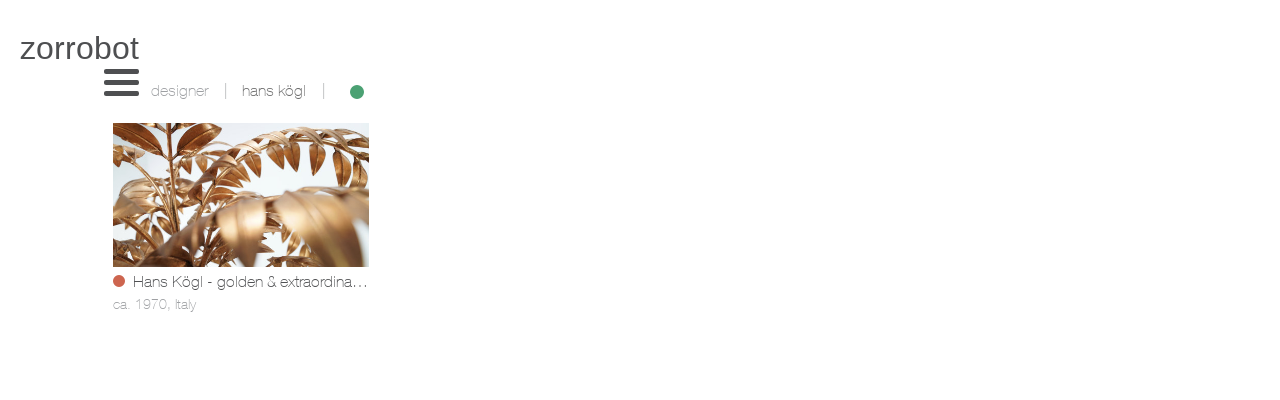

--- FILE ---
content_type: text/html; charset=UTF-8
request_url: https://www.zorrobot.de/fr/designer/hans-koegl
body_size: 2233
content:
<!DOCTYPE html>
<html lang="fr">
	
<head>
<meta charset="utf-8">
<meta http-equiv="X-UA-Compatible" content="IE=edge">
<meta name="viewport" content="width=device-width, initial-scale=1">
<meta property="og:type" content="website" />

			<title>Hans K&ouml;gl</title>
			<meta name="description" content="
Palmen Stehlampe Hans K&ouml;gl">			
			<meta property="og:title" content="Hans K&ouml;gl" />
			<meta property="og:description" content="
Palmen Stehlampe Hans K&ouml;gl" />
						
						
						
<meta property="og:url" content="https://www.zorrobot.de/fr/designer/hans-koegl" />
<meta property="og:site_name" content="Zorrobot">
<meta property="og:locale" content="fr_FR">




	    		<link rel="alternate" hreflang="en" href="https://www.zorrobot.de/en/designer/hans-koegl">
	    			    	
	    								
	    		<link rel="alternate" hreflang="de" href="https://www.zorrobot.de/de/designer/hans-koegl">
	    			    	
	    								

<link href="https://www.zorrobot.de/front/assets/css/all.min.css?v=1607086315" rel="stylesheet">

<base href="https://www.zorrobot.de/">
<script defer src="https://www.zorrobot.de/front/assets/js/all.min.js?v=9"></script>


<script>
  (function(i,s,o,g,r,a,m){i['GoogleAnalyticsObject']=r;i[r]=i[r]||function(){
  (i[r].q=i[r].q||[]).push(arguments)},i[r].l=1*new Date();a=s.createElement(o),
  m=s.getElementsByTagName(o)[0];a.async=1;a.src=g;m.parentNode.insertBefore(a,m)
  })(window,document,'script','https://www.google-analytics.com/analytics.js','ga');

  ga('create', 'UA-93913841-1', 'auto');
  ga('send', 'pageview');

</script>

<script>
	var rootDir = 'https://www.zorrobot.de/';
</script>


<link rel="prefetch" href="https://www.zorrobot.de/fr/coming-soon" />
<link rel="prefetch" href="https://www.zorrobot.de/fr/assises" />
<link rel="prefetch" href="https://www.zorrobot.de/fr/tables" />
<link rel="prefetch" href="https://www.zorrobot.de/fr/rangements" />
<link rel="prefetch" href="https://www.zorrobot.de/fr/luminaires" />
<link rel="prefetch" href="https://www.zorrobot.de/fr/autres" />
<link rel="prefetch" href="https://www.zorrobot.de/fr/designer" />
<link rel="prefetch" href="https://www.zorrobot.de/fr/fabricants" />
<link rel="prefetch" href="https://www.zorrobot.de/fr/tetrodon" />
<link rel="prefetch" href="https://www.zorrobot.de/fr/jean-maneval-maison-bulle-6-coques" />
<link rel="prefetch" href="https://www.zorrobot.de/fr/k67-kiosk-modular-space-system-by-sara-j-machtig" />
<link rel="prefetch" href="https://www.zorrobot.de/fr/team" />
<link rel="prefetch" href="https://www.zorrobot.de/fr/ankauf-designklassiker-usm-haller-vitra-herman-miller" />
<link rel="prefetch" href="https://www.zorrobot.de/fr/contact" />
<link rel="prefetch" href="https://www.zorrobot.de/fr/mentions-legales-2" />
<link rel="prefetch" href="https://www.zorrobot.de/fr/protection-des-donnees" />
</head>
<body class="f-n1">
	<div class='spinner'><div class='bounce1'></div><div class='bounce2'></div><div class='bounce3'></div></div>
<div class='spinner-bkg'></div><div class="logo">
	<div class="link">
					<a href="fr" role="navigation"><span>Zorrobot</span></a>
			</div>
	<div class="hamb">
		<button class="c-hamburger c-hamburger--htx">
		<span></span>
		</button>
	</div>
</div>
<nav class="menu">
	<div class="bkg-menu">
	</div>
	<div class="block-menu">
		
	
	    <ul class="menu-list">
	    			<li>
				<a itemprop="name" href="https://www.zorrobot.de/fr/coming-soon" class='mb-3'>
					coming soon.. .				</a>
			</li>
					<li>
				<a itemprop="name" href="https://www.zorrobot.de/fr/assises" Designklassiker Ankauf Charles Eames Lounge Chair Vitra>
					assises				</a>
			</li>
					<li>
				<a itemprop="name" href="https://www.zorrobot.de/fr/tables" Designklassiker Ankauf>
					tables				</a>
			</li>
					<li>
				<a itemprop="name" href="https://www.zorrobot.de/fr/rangements" Designklassiker Münster Düsseldorf Köln>
					rangements				</a>
			</li>
					<li>
				<a itemprop="name" href="https://www.zorrobot.de/fr/luminaires" Designklassiker Münster Düsseldorf Köln Wuppertal>
					luminaires				</a>
			</li>
					<li>
				<a itemprop="name" href="https://www.zorrobot.de/fr/autres" class='mb-3'>
					autres				</a>
			</li>
					<li>
				<a itemprop="name" href="https://www.zorrobot.de/fr/designer" >
					designer				</a>
			</li>
					<li>
				<a itemprop="name" href="https://www.zorrobot.de/fr/fabricants" class='mb-3'>
					fabricants				</a>
			</li>
					<li>
				<a itemprop="name" href="https://www.zorrobot.de/fr/tetrodon" Tetrodon Tiny House, mobiles Wohnen Designklassiker >
					➝  Tétrodon | concept d'habitation modulaire et mobile, 1968				</a>
			</li>
					<li>
				<a itemprop="name" href="https://www.zorrobot.de/fr/jean-maneval-maison-bulle-6-coques" >
					➝  Jean Maneval |  Maison Bulle 6 Coques, 1968				</a>
			</li>
					<li>
				<a itemprop="name" href="https://www.zorrobot.de/fr/k67-kiosk-modular-space-system-by-sara-j-machtig" class='mb-3'>
					➝  K67 | Kiosk modular space system by Saša J. Mächtig				</a>
			</li>
					<li>
				<a itemprop="name" href="https://www.zorrobot.de/fr/team" class='mb-3'>
					à propos				</a>
			</li>
					<li>
				<a itemprop="name" href="https://www.zorrobot.de/fr/ankauf-designklassiker-usm-haller-vitra-herman-miller" Ankauf Designklassiker Münster Düsseldorf Dortmund Köln Hamburg Hannover>
					achat				</a>
			</li>
					<li>
				<a itemprop="name" href="https://www.zorrobot.de/fr/contact" class='mb-3'>
					contact				</a>
			</li>
					<li>
				<a itemprop="name" href="https://www.zorrobot.de/fr/mentions-legales-2" class='small'>
					Mentions légales				</a>
			</li>
					<li>
				<a itemprop="name" href="https://www.zorrobot.de/fr/protection-des-donnees" class='small'>
					protection des données				</a>
			</li>
				</ul>
	   
	    
	</div>
	
	<ul class="block-external-link">
		<li class="firstdibs">
			<a href="https://www.1stdibs.com/dealers/zorrobotde/shop/?sort=curated" target="_blank"></a>
		</li>
		<li>
			<a href="https://www.instagram.com/zorrobot.de" target="_blank"><i class="fa fa-instagram fa-2x"></i></a>
		</li>
	</ul>

		<div class="block-lang">
	
		    	
		    		<a class="lang" href="en/designer/hans-koegl" role="navigation"><span>en</span></a>
		    	
		    								
		    	
		    		<a class="lang active" href="fr/designer/hans-koegl" role="navigation"><span>fr</span></a>
		    	
		    								
		    	
		    		<a class="lang" href="de/designer/hans-koegl" role="navigation"><span>de</span></a>
		    	
		    									</div>
	
</nav>
	<div class="container-fluid">
	<div class="row">
		<div class="col-md-12">
			<div class="bread-crumb">
								<div class="crumb">
				  <a href="fr/designer" role="navigation">Designer</a>
				</div>
								<div class="crumb">
				  	<h1>
					  <a class="show-all" data-idfilter="all" data-tooltip="afficher tout" data-tooltip-position="left">Hans Kögl</a>
					</h1>
				</div>
				
				<div class="crumb">
					<a class="tag filter active" data-idfilter="0" data-tooltip="disponible" data-tooltipcolor="green">
					</a>
				</div>
				
			  
			</div>

			
		</div>
	</div>
</div>	<div class="container-fluid" style="margin-bottom: 200px">
	
		<div class="row row-article-n1" >
			
			

<figure class="col-lg-3 col-md-4 col-6 article-n1 article-n1--off" itemscope itemtype="http://schema.org/ImageObject" 
	data-filters="1706,1284,1385">

	<a class="link-product mb-2" itemprop="url" href="https://www.zorrobot.de/fr/luminaires/hans-kogl-palemlampe-palmtree-floorlight" >


			
				<img class="img-fluid img-product lazy-img" itemprop="image" data-src="https://cdn.zorrobot.de/images/large/hans-kogl-palme-palmtree-21.jpg?1556490772" alt="" longdesc="fr/luminaires/hans-kogl-palemlampe-palmtree-floorlight#details">
			
        					
			
				<img class="img-fluid img-product lazy-img" itemprop="image" data-src="https://cdn.zorrobot.de/images/large/hans-kogl-palme-palmtree-5.jpg?1556490751" alt="" longdesc="fr/luminaires/hans-kogl-palemlampe-palmtree-floorlight#details">
			
        					
	</a>

			
				<figcaption class="" itemprop="caption"><h3 class="mb-0" itemprop="name" ><span class="tag red"></span> Hans Kögl - golden & extraordinary Palmtree Floorlamp  &nbsp;</h3>
				<p class="mb-3 d-none d-md-block" >ca. 1970, Italy&nbsp;</p>
				</figcaption>
				
        					
</figure>




	
		</div>
	</div>
<a class="scroll-to-top">
	<i class="fa fa-chevron-up"></i>
</a>
</body>
</html>

--- FILE ---
content_type: text/plain
request_url: https://www.google-analytics.com/j/collect?v=1&_v=j102&a=2116880085&t=pageview&_s=1&dl=https%3A%2F%2Fwww.zorrobot.de%2Ffr%2Fdesigner%2Fhans-koegl&ul=en-us%40posix&dt=Hans%20K%C3%B6gl&sr=1280x720&vp=1280x720&_u=IEBAAEABAAAAACAAI~&jid=430116499&gjid=1504485500&cid=852469241.1768821724&tid=UA-93913841-1&_gid=641081296.1768821724&_r=1&_slc=1&z=550554811
body_size: -450
content:
2,cG-N6DBZ9NSG1

--- FILE ---
content_type: application/javascript
request_url: https://www.zorrobot.de/front/assets/js/all.min.js?v=9
body_size: 214319
content:
!function s(r,a,l){function c(e,t){if(!a[e]){if(!r[e]){var i="function"==typeof require&&require;if(!t&&i)return i(e,!0);if(u)return u(e,!0);var n=new Error("Cannot find module '"+e+"'");throw n.code="MODULE_NOT_FOUND",n}var o=a[e]={exports:{}};r[e][0].call(o.exports,function(t){return c(r[e][1][t]||t)},o,o.exports,s,r,a,l)}return a[e].exports}for(var u="function"==typeof require&&require,t=0;t<l.length;t++)c(l[t]);return c}({1:[function(t,e,i){var n,o;n=this,o=function(t,f,h){"use strict";function n(t,e){for(var i=0;i<e.length;i++){var n=e[i];n.enumerable=n.enumerable||!1,n.configurable=!0,"value"in n&&(n.writable=!0),Object.defineProperty(t,n.key,n)}}function r(t,e,i){return e&&n(t.prototype,e),i&&n(t,i),t}function l(o){for(var t=1;t<arguments.length;t++){var s=null!=arguments[t]?arguments[t]:{},e=Object.keys(s);"function"==typeof Object.getOwnPropertySymbols&&(e=e.concat(Object.getOwnPropertySymbols(s).filter(function(t){return Object.getOwnPropertyDescriptor(s,t).enumerable}))),e.forEach(function(t){var e,i,n;e=o,n=s[i=t],i in e?Object.defineProperty(e,i,{value:n,enumerable:!0,configurable:!0,writable:!0}):e[i]=n})}return o}f=f&&f.hasOwnProperty("default")?f.default:f,h=h&&h.hasOwnProperty("default")?h.default:h;var e="transitionend";function i(t){var e=this,i=!1;return f(this).one(m.TRANSITION_END,function(){i=!0}),setTimeout(function(){i||m.triggerTransitionEnd(e)},t),this}var m={TRANSITION_END:"bsTransitionEnd",getUID:function(t){for(;t+=~~(1e6*Math.random()),document.getElementById(t););return t},getSelectorFromElement:function(t){var e=t.getAttribute("data-target");if(!e||"#"===e){var i=t.getAttribute("href");e=i&&"#"!==i?i.trim():""}try{return document.querySelector(e)?e:null}catch(t){return null}},getTransitionDurationFromElement:function(t){if(!t)return 0;var e=f(t).css("transition-duration"),i=f(t).css("transition-delay"),n=parseFloat(e),o=parseFloat(i);return n||o?(e=e.split(",")[0],i=i.split(",")[0],1e3*(parseFloat(e)+parseFloat(i))):0},reflow:function(t){return t.offsetHeight},triggerTransitionEnd:function(t){f(t).trigger(e)},supportsTransitionEnd:function(){return Boolean(e)},isElement:function(t){return(t[0]||t).nodeType},typeCheckConfig:function(t,e,i){for(var n in i)if(Object.prototype.hasOwnProperty.call(i,n)){var o=i[n],s=e[n],r=s&&m.isElement(s)?"element":(a=s,{}.toString.call(a).match(/\s([a-z]+)/i)[1].toLowerCase());if(!new RegExp(o).test(r))throw new Error(t.toUpperCase()+': Option "'+n+'" provided type "'+r+'" but expected type "'+o+'".')}var a},findShadowRoot:function(t){if(!document.documentElement.attachShadow)return null;if("function"!=typeof t.getRootNode)return t instanceof ShadowRoot?t:t.parentNode?m.findShadowRoot(t.parentNode):null;var e=t.getRootNode();return e instanceof ShadowRoot?e:null}};f.fn.emulateTransitionEnd=i,f.event.special[m.TRANSITION_END]={bindType:e,delegateType:e,handle:function(t){if(f(t.target).is(this))return t.handleObj.handler.apply(this,arguments)}};var o="alert",s="bs.alert",a="."+s,c=f.fn[o],u={CLOSE:"close"+a,CLOSED:"closed"+a,CLICK_DATA_API:"click"+a+".data-api"},d="alert",p="fade",g="show",v=function(){function n(t){this._element=t}var t=n.prototype;return t.close=function(t){var e=this._element;t&&(e=this._getRootElement(t)),this._triggerCloseEvent(e).isDefaultPrevented()||this._removeElement(e)},t.dispose=function(){f.removeData(this._element,s),this._element=null},t._getRootElement=function(t){var e=m.getSelectorFromElement(t),i=!1;return e&&(i=document.querySelector(e)),i||(i=f(t).closest("."+d)[0]),i},t._triggerCloseEvent=function(t){var e=f.Event(u.CLOSE);return f(t).trigger(e),e},t._removeElement=function(e){var i=this;if(f(e).removeClass(g),f(e).hasClass(p)){var t=m.getTransitionDurationFromElement(e);f(e).one(m.TRANSITION_END,function(t){return i._destroyElement(e,t)}).emulateTransitionEnd(t)}else this._destroyElement(e)},t._destroyElement=function(t){f(t).detach().trigger(u.CLOSED).remove()},n._jQueryInterface=function(i){return this.each(function(){var t=f(this),e=t.data(s);e||(e=new n(this),t.data(s,e)),"close"===i&&e[i](this)})},n._handleDismiss=function(e){return function(t){t&&t.preventDefault(),e.close(this)}},r(n,null,[{key:"VERSION",get:function(){return"4.3.1"}}]),n}();f(document).on(u.CLICK_DATA_API,'[data-dismiss="alert"]',v._handleDismiss(new v)),f.fn[o]=v._jQueryInterface,f.fn[o].Constructor=v,f.fn[o].noConflict=function(){return f.fn[o]=c,v._jQueryInterface};var y="button",b="bs.button",_="."+b,w=".data-api",x=f.fn[y],T="active",S="btn",k="focus",C='[data-toggle^="button"]',P='[data-toggle="buttons"]',D='input:not([type="hidden"])',E=".active",A=".btn",M={CLICK_DATA_API:"click"+_+w,FOCUS_BLUR_DATA_API:"focus"+_+w+" blur"+_+w},O=function(){function i(t){this._element=t}var t=i.prototype;return t.toggle=function(){var t=!0,e=!0,i=f(this._element).closest(P)[0];if(i){var n=this._element.querySelector(D);if(n){if("radio"===n.type)if(n.checked&&this._element.classList.contains(T))t=!1;else{var o=i.querySelector(E);o&&f(o).removeClass(T)}if(t){if(n.hasAttribute("disabled")||i.hasAttribute("disabled")||n.classList.contains("disabled")||i.classList.contains("disabled"))return;n.checked=!this._element.classList.contains(T),f(n).trigger("change")}n.focus(),e=!1}}e&&this._element.setAttribute("aria-pressed",!this._element.classList.contains(T)),t&&f(this._element).toggleClass(T)},t.dispose=function(){f.removeData(this._element,b),this._element=null},i._jQueryInterface=function(e){return this.each(function(){var t=f(this).data(b);t||(t=new i(this),f(this).data(b,t)),"toggle"===e&&t[e]()})},r(i,null,[{key:"VERSION",get:function(){return"4.3.1"}}]),i}();f(document).on(M.CLICK_DATA_API,C,function(t){t.preventDefault();var e=t.target;f(e).hasClass(S)||(e=f(e).closest(A)),O._jQueryInterface.call(f(e),"toggle")}).on(M.FOCUS_BLUR_DATA_API,C,function(t){var e=f(t.target).closest(A)[0];f(e).toggleClass(k,/^focus(in)?$/.test(t.type))}),f.fn[y]=O._jQueryInterface,f.fn[y].Constructor=O,f.fn[y].noConflict=function(){return f.fn[y]=x,O._jQueryInterface};var I="carousel",N="bs.carousel",L="."+N,z=".data-api",$=f.fn[I],j={interval:5e3,keyboard:!0,slide:!1,pause:"hover",wrap:!0,touch:!0},H={interval:"(number|boolean)",keyboard:"boolean",slide:"(boolean|string)",pause:"(string|boolean)",wrap:"boolean",touch:"boolean"},R="next",F="prev",W="left",q="right",B={SLIDE:"slide"+L,SLID:"slid"+L,KEYDOWN:"keydown"+L,MOUSEENTER:"mouseenter"+L,MOUSELEAVE:"mouseleave"+L,TOUCHSTART:"touchstart"+L,TOUCHMOVE:"touchmove"+L,TOUCHEND:"touchend"+L,POINTERDOWN:"pointerdown"+L,POINTERUP:"pointerup"+L,DRAG_START:"dragstart"+L,LOAD_DATA_API:"load"+L+z,CLICK_DATA_API:"click"+L+z},Y="carousel",U="active",X="slide",V="carousel-item-right",Q="carousel-item-left",K="carousel-item-next",G="carousel-item-prev",Z="pointer-event",J=".active",tt=".active.carousel-item",et=".carousel-item",it=".carousel-item img",nt=".carousel-item-next, .carousel-item-prev",ot=".carousel-indicators",st="[data-slide], [data-slide-to]",rt='[data-ride="carousel"]',at={TOUCH:"touch",PEN:"pen"},lt=function(){function s(t,e){this._items=null,this._interval=null,this._activeElement=null,this._isPaused=!1,this._isSliding=!1,this.touchTimeout=null,this.touchStartX=0,this.touchDeltaX=0,this._config=this._getConfig(e),this._element=t,this._indicatorsElement=this._element.querySelector(ot),this._touchSupported="ontouchstart"in document.documentElement||0<navigator.maxTouchPoints,this._pointerEvent=Boolean(window.PointerEvent||window.MSPointerEvent),this._addEventListeners()}var t=s.prototype;return t.next=function(){this._isSliding||this._slide(R)},t.nextWhenVisible=function(){!document.hidden&&f(this._element).is(":visible")&&"hidden"!==f(this._element).css("visibility")&&this.next()},t.prev=function(){this._isSliding||this._slide(F)},t.pause=function(t){t||(this._isPaused=!0),this._element.querySelector(nt)&&(m.triggerTransitionEnd(this._element),this.cycle(!0)),clearInterval(this._interval),this._interval=null},t.cycle=function(t){t||(this._isPaused=!1),this._interval&&(clearInterval(this._interval),this._interval=null),this._config.interval&&!this._isPaused&&(this._interval=setInterval((document.visibilityState?this.nextWhenVisible:this.next).bind(this),this._config.interval))},t.to=function(t){var e=this;this._activeElement=this._element.querySelector(tt);var i=this._getItemIndex(this._activeElement);if(!(t>this._items.length-1||t<0))if(this._isSliding)f(this._element).one(B.SLID,function(){return e.to(t)});else{if(i===t)return this.pause(),void this.cycle();var n=i<t?R:F;this._slide(n,this._items[t])}},t.dispose=function(){f(this._element).off(L),f.removeData(this._element,N),this._items=null,this._config=null,this._element=null,this._interval=null,this._isPaused=null,this._isSliding=null,this._activeElement=null,this._indicatorsElement=null},t._getConfig=function(t){return t=l({},j,t),m.typeCheckConfig(I,t,H),t},t._handleSwipe=function(){var t=Math.abs(this.touchDeltaX);if(!(t<=40)){var e=t/this.touchDeltaX;0<e&&this.prev(),e<0&&this.next()}},t._addEventListeners=function(){var e=this;this._config.keyboard&&f(this._element).on(B.KEYDOWN,function(t){return e._keydown(t)}),"hover"===this._config.pause&&f(this._element).on(B.MOUSEENTER,function(t){return e.pause(t)}).on(B.MOUSELEAVE,function(t){return e.cycle(t)}),this._config.touch&&this._addTouchEventListeners()},t._addTouchEventListeners=function(){var e=this;if(this._touchSupported){var i=function(t){e._pointerEvent&&at[t.originalEvent.pointerType.toUpperCase()]?e.touchStartX=t.originalEvent.clientX:e._pointerEvent||(e.touchStartX=t.originalEvent.touches[0].clientX)},n=function(t){e._pointerEvent&&at[t.originalEvent.pointerType.toUpperCase()]&&(e.touchDeltaX=t.originalEvent.clientX-e.touchStartX),e._handleSwipe(),"hover"===e._config.pause&&(e.pause(),e.touchTimeout&&clearTimeout(e.touchTimeout),e.touchTimeout=setTimeout(function(t){return e.cycle(t)},500+e._config.interval))};f(this._element.querySelectorAll(it)).on(B.DRAG_START,function(t){return t.preventDefault()}),this._pointerEvent?(f(this._element).on(B.POINTERDOWN,function(t){return i(t)}),f(this._element).on(B.POINTERUP,function(t){return n(t)}),this._element.classList.add(Z)):(f(this._element).on(B.TOUCHSTART,function(t){return i(t)}),f(this._element).on(B.TOUCHMOVE,function(t){return function(t){t.originalEvent.touches&&1<t.originalEvent.touches.length?e.touchDeltaX=0:e.touchDeltaX=t.originalEvent.touches[0].clientX-e.touchStartX}(t)}),f(this._element).on(B.TOUCHEND,function(t){return n(t)}))}},t._keydown=function(t){if(!/input|textarea/i.test(t.target.tagName))switch(t.which){case 37:t.preventDefault(),this.prev();break;case 39:t.preventDefault(),this.next()}},t._getItemIndex=function(t){return this._items=t&&t.parentNode?[].slice.call(t.parentNode.querySelectorAll(et)):[],this._items.indexOf(t)},t._getItemByDirection=function(t,e){var i=t===R,n=t===F,o=this._getItemIndex(e),s=this._items.length-1;if((n&&0===o||i&&o===s)&&!this._config.wrap)return e;var r=(o+(t===F?-1:1))%this._items.length;return-1==r?this._items[this._items.length-1]:this._items[r]},t._triggerSlideEvent=function(t,e){var i=this._getItemIndex(t),n=this._getItemIndex(this._element.querySelector(tt)),o=f.Event(B.SLIDE,{relatedTarget:t,direction:e,from:n,to:i});return f(this._element).trigger(o),o},t._setActiveIndicatorElement=function(t){if(this._indicatorsElement){var e=[].slice.call(this._indicatorsElement.querySelectorAll(J));f(e).removeClass(U);var i=this._indicatorsElement.children[this._getItemIndex(t)];i&&f(i).addClass(U)}},t._slide=function(t,e){var i,n,o,s=this,r=this._element.querySelector(tt),a=this._getItemIndex(r),l=e||r&&this._getItemByDirection(t,r),c=this._getItemIndex(l),u=Boolean(this._interval);if(o=t===R?(i=Q,n=K,W):(i=V,n=G,q),l&&f(l).hasClass(U))this._isSliding=!1;else if(!this._triggerSlideEvent(l,o).isDefaultPrevented()&&r&&l){this._isSliding=!0,u&&this.pause(),this._setActiveIndicatorElement(l);var h=f.Event(B.SLID,{relatedTarget:l,direction:o,from:a,to:c});if(f(this._element).hasClass(X)){f(l).addClass(n),m.reflow(l),f(r).addClass(i),f(l).addClass(i);var d=parseInt(l.getAttribute("data-interval"),10);d?(this._config.defaultInterval=this._config.defaultInterval||this._config.interval,this._config.interval=d):this._config.interval=this._config.defaultInterval||this._config.interval;var p=m.getTransitionDurationFromElement(r);f(r).one(m.TRANSITION_END,function(){f(l).removeClass(i+" "+n).addClass(U),f(r).removeClass(U+" "+n+" "+i),s._isSliding=!1,setTimeout(function(){return f(s._element).trigger(h)},0)}).emulateTransitionEnd(p)}else f(r).removeClass(U),f(l).addClass(U),this._isSliding=!1,f(this._element).trigger(h);u&&this.cycle()}},s._jQueryInterface=function(n){return this.each(function(){var t=f(this).data(N),e=l({},j,f(this).data());"object"==typeof n&&(e=l({},e,n));var i="string"==typeof n?n:e.slide;if(t||(t=new s(this,e),f(this).data(N,t)),"number"==typeof n)t.to(n);else if("string"==typeof i){if(void 0===t[i])throw new TypeError('No method named "'+i+'"');t[i]()}else e.interval&&e.ride&&(t.pause(),t.cycle())})},s._dataApiClickHandler=function(t){var e=m.getSelectorFromElement(this);if(e){var i=f(e)[0];if(i&&f(i).hasClass(Y)){var n=l({},f(i).data(),f(this).data()),o=this.getAttribute("data-slide-to");o&&(n.interval=!1),s._jQueryInterface.call(f(i),n),o&&f(i).data(N).to(o),t.preventDefault()}}},r(s,null,[{key:"VERSION",get:function(){return"4.3.1"}},{key:"Default",get:function(){return j}}]),s}();f(document).on(B.CLICK_DATA_API,st,lt._dataApiClickHandler),f(window).on(B.LOAD_DATA_API,function(){for(var t=[].slice.call(document.querySelectorAll(rt)),e=0,i=t.length;e<i;e++){var n=f(t[e]);lt._jQueryInterface.call(n,n.data())}}),f.fn[I]=lt._jQueryInterface,f.fn[I].Constructor=lt,f.fn[I].noConflict=function(){return f.fn[I]=$,lt._jQueryInterface};var ct="collapse",ut="bs.collapse",ht="."+ut,dt=f.fn[ct],pt={toggle:!0,parent:""},ft={toggle:"boolean",parent:"(string|element)"},mt={SHOW:"show"+ht,SHOWN:"shown"+ht,HIDE:"hide"+ht,HIDDEN:"hidden"+ht,CLICK_DATA_API:"click"+ht+".data-api"},gt="show",vt="collapse",yt="collapsing",bt="collapsed",_t="width",wt="height",xt=".show, .collapsing",Tt='[data-toggle="collapse"]',St=function(){function a(e,t){this._isTransitioning=!1,this._element=e,this._config=this._getConfig(t),this._triggerArray=[].slice.call(document.querySelectorAll('[data-toggle="collapse"][href="#'+e.id+'"],[data-toggle="collapse"][data-target="#'+e.id+'"]'));for(var i=[].slice.call(document.querySelectorAll(Tt)),n=0,o=i.length;n<o;n++){var s=i[n],r=m.getSelectorFromElement(s),a=[].slice.call(document.querySelectorAll(r)).filter(function(t){return t===e});null!==r&&0<a.length&&(this._selector=r,this._triggerArray.push(s))}this._parent=this._config.parent?this._getParent():null,this._config.parent||this._addAriaAndCollapsedClass(this._element,this._triggerArray),this._config.toggle&&this.toggle()}var t=a.prototype;return t.toggle=function(){f(this._element).hasClass(gt)?this.hide():this.show()},t.show=function(){var t,e,i=this;if(!this._isTransitioning&&!f(this._element).hasClass(gt)&&(this._parent&&0===(t=[].slice.call(this._parent.querySelectorAll(xt)).filter(function(t){return"string"==typeof i._config.parent?t.getAttribute("data-parent")===i._config.parent:t.classList.contains(vt)})).length&&(t=null),!(t&&(e=f(t).not(this._selector).data(ut))&&e._isTransitioning))){var n=f.Event(mt.SHOW);if(f(this._element).trigger(n),!n.isDefaultPrevented()){t&&(a._jQueryInterface.call(f(t).not(this._selector),"hide"),e||f(t).data(ut,null));var o=this._getDimension();f(this._element).removeClass(vt).addClass(yt),this._element.style[o]=0,this._triggerArray.length&&f(this._triggerArray).removeClass(bt).attr("aria-expanded",!0),this.setTransitioning(!0);var s="scroll"+(o[0].toUpperCase()+o.slice(1)),r=m.getTransitionDurationFromElement(this._element);f(this._element).one(m.TRANSITION_END,function(){f(i._element).removeClass(yt).addClass(vt).addClass(gt),i._element.style[o]="",i.setTransitioning(!1),f(i._element).trigger(mt.SHOWN)}).emulateTransitionEnd(r),this._element.style[o]=this._element[s]+"px"}}},t.hide=function(){var t=this;if(!this._isTransitioning&&f(this._element).hasClass(gt)){var e=f.Event(mt.HIDE);if(f(this._element).trigger(e),!e.isDefaultPrevented()){var i=this._getDimension();this._element.style[i]=this._element.getBoundingClientRect()[i]+"px",m.reflow(this._element),f(this._element).addClass(yt).removeClass(vt).removeClass(gt);var n=this._triggerArray.length;if(0<n)for(var o=0;o<n;o++){var s=this._triggerArray[o],r=m.getSelectorFromElement(s);if(null!==r)f([].slice.call(document.querySelectorAll(r))).hasClass(gt)||f(s).addClass(bt).attr("aria-expanded",!1)}this.setTransitioning(!0);this._element.style[i]="";var a=m.getTransitionDurationFromElement(this._element);f(this._element).one(m.TRANSITION_END,function(){t.setTransitioning(!1),f(t._element).removeClass(yt).addClass(vt).trigger(mt.HIDDEN)}).emulateTransitionEnd(a)}}},t.setTransitioning=function(t){this._isTransitioning=t},t.dispose=function(){f.removeData(this._element,ut),this._config=null,this._parent=null,this._element=null,this._triggerArray=null,this._isTransitioning=null},t._getConfig=function(t){return(t=l({},pt,t)).toggle=Boolean(t.toggle),m.typeCheckConfig(ct,t,ft),t},t._getDimension=function(){return f(this._element).hasClass(_t)?_t:wt},t._getParent=function(){var t,i=this;m.isElement(this._config.parent)?(t=this._config.parent,void 0!==this._config.parent.jquery&&(t=this._config.parent[0])):t=document.querySelector(this._config.parent);var e='[data-toggle="collapse"][data-parent="'+this._config.parent+'"]',n=[].slice.call(t.querySelectorAll(e));return f(n).each(function(t,e){i._addAriaAndCollapsedClass(a._getTargetFromElement(e),[e])}),t},t._addAriaAndCollapsedClass=function(t,e){var i=f(t).hasClass(gt);e.length&&f(e).toggleClass(bt,!i).attr("aria-expanded",i)},a._getTargetFromElement=function(t){var e=m.getSelectorFromElement(t);return e?document.querySelector(e):null},a._jQueryInterface=function(n){return this.each(function(){var t=f(this),e=t.data(ut),i=l({},pt,t.data(),"object"==typeof n&&n?n:{});if(!e&&i.toggle&&/show|hide/.test(n)&&(i.toggle=!1),e||(e=new a(this,i),t.data(ut,e)),"string"==typeof n){if(void 0===e[n])throw new TypeError('No method named "'+n+'"');e[n]()}})},r(a,null,[{key:"VERSION",get:function(){return"4.3.1"}},{key:"Default",get:function(){return pt}}]),a}();f(document).on(mt.CLICK_DATA_API,Tt,function(t){"A"===t.currentTarget.tagName&&t.preventDefault();var i=f(this),e=m.getSelectorFromElement(this),n=[].slice.call(document.querySelectorAll(e));f(n).each(function(){var t=f(this),e=t.data(ut)?"toggle":i.data();St._jQueryInterface.call(t,e)})}),f.fn[ct]=St._jQueryInterface,f.fn[ct].Constructor=St,f.fn[ct].noConflict=function(){return f.fn[ct]=dt,St._jQueryInterface};var kt="dropdown",Ct="bs.dropdown",Pt="."+Ct,Dt=".data-api",Et=f.fn[kt],At=new RegExp("38|40|27"),Mt={HIDE:"hide"+Pt,HIDDEN:"hidden"+Pt,SHOW:"show"+Pt,SHOWN:"shown"+Pt,CLICK:"click"+Pt,CLICK_DATA_API:"click"+Pt+Dt,KEYDOWN_DATA_API:"keydown"+Pt+Dt,KEYUP_DATA_API:"keyup"+Pt+Dt},Ot="disabled",It="show",Nt="dropup",Lt="dropright",zt="dropleft",$t="dropdown-menu-right",jt="position-static",Ht='[data-toggle="dropdown"]',Rt=".dropdown form",Ft=".dropdown-menu",Wt=".navbar-nav",qt=".dropdown-menu .dropdown-item:not(.disabled):not(:disabled)",Bt="top-start",Yt="top-end",Ut="bottom-start",Xt="bottom-end",Vt="right-start",Qt="left-start",Kt={offset:0,flip:!0,boundary:"scrollParent",reference:"toggle",display:"dynamic"},Gt={offset:"(number|string|function)",flip:"boolean",boundary:"(string|element)",reference:"(string|element)",display:"string"},Zt=function(){function c(t,e){this._element=t,this._popper=null,this._config=this._getConfig(e),this._menu=this._getMenuElement(),this._inNavbar=this._detectNavbar(),this._addEventListeners()}var t=c.prototype;return t.toggle=function(){if(!this._element.disabled&&!f(this._element).hasClass(Ot)){var t=c._getParentFromElement(this._element),e=f(this._menu).hasClass(It);if(c._clearMenus(),!e){var i={relatedTarget:this._element},n=f.Event(Mt.SHOW,i);if(f(t).trigger(n),!n.isDefaultPrevented()){if(!this._inNavbar){if(void 0===h)throw new TypeError("Bootstrap's dropdowns require Popper.js (https://popper.js.org/)");var o=this._element;"parent"===this._config.reference?o=t:m.isElement(this._config.reference)&&(o=this._config.reference,void 0!==this._config.reference.jquery&&(o=this._config.reference[0])),"scrollParent"!==this._config.boundary&&f(t).addClass(jt),this._popper=new h(o,this._menu,this._getPopperConfig())}"ontouchstart"in document.documentElement&&0===f(t).closest(Wt).length&&f(document.body).children().on("mouseover",null,f.noop),this._element.focus(),this._element.setAttribute("aria-expanded",!0),f(this._menu).toggleClass(It),f(t).toggleClass(It).trigger(f.Event(Mt.SHOWN,i))}}}},t.show=function(){if(!(this._element.disabled||f(this._element).hasClass(Ot)||f(this._menu).hasClass(It))){var t={relatedTarget:this._element},e=f.Event(Mt.SHOW,t),i=c._getParentFromElement(this._element);f(i).trigger(e),e.isDefaultPrevented()||(f(this._menu).toggleClass(It),f(i).toggleClass(It).trigger(f.Event(Mt.SHOWN,t)))}},t.hide=function(){if(!this._element.disabled&&!f(this._element).hasClass(Ot)&&f(this._menu).hasClass(It)){var t={relatedTarget:this._element},e=f.Event(Mt.HIDE,t),i=c._getParentFromElement(this._element);f(i).trigger(e),e.isDefaultPrevented()||(f(this._menu).toggleClass(It),f(i).toggleClass(It).trigger(f.Event(Mt.HIDDEN,t)))}},t.dispose=function(){f.removeData(this._element,Ct),f(this._element).off(Pt),this._element=null,(this._menu=null)!==this._popper&&(this._popper.destroy(),this._popper=null)},t.update=function(){this._inNavbar=this._detectNavbar(),null!==this._popper&&this._popper.scheduleUpdate()},t._addEventListeners=function(){var e=this;f(this._element).on(Mt.CLICK,function(t){t.preventDefault(),t.stopPropagation(),e.toggle()})},t._getConfig=function(t){return t=l({},this.constructor.Default,f(this._element).data(),t),m.typeCheckConfig(kt,t,this.constructor.DefaultType),t},t._getMenuElement=function(){if(!this._menu){var t=c._getParentFromElement(this._element);t&&(this._menu=t.querySelector(Ft))}return this._menu},t._getPlacement=function(){var t=f(this._element.parentNode),e=Ut;return t.hasClass(Nt)?(e=Bt,f(this._menu).hasClass($t)&&(e=Yt)):t.hasClass(Lt)?e=Vt:t.hasClass(zt)?e=Qt:f(this._menu).hasClass($t)&&(e=Xt),e},t._detectNavbar=function(){return 0<f(this._element).closest(".navbar").length},t._getOffset=function(){var e=this,t={};return"function"==typeof this._config.offset?t.fn=function(t){return t.offsets=l({},t.offsets,e._config.offset(t.offsets,e._element)||{}),t}:t.offset=this._config.offset,t},t._getPopperConfig=function(){var t={placement:this._getPlacement(),modifiers:{offset:this._getOffset(),flip:{enabled:this._config.flip},preventOverflow:{boundariesElement:this._config.boundary}}};return"static"===this._config.display&&(t.modifiers.applyStyle={enabled:!1}),t},c._jQueryInterface=function(e){return this.each(function(){var t=f(this).data(Ct);if(t||(t=new c(this,"object"==typeof e?e:null),f(this).data(Ct,t)),"string"==typeof e){if(void 0===t[e])throw new TypeError('No method named "'+e+'"');t[e]()}})},c._clearMenus=function(t){if(!t||3!==t.which&&("keyup"!==t.type||9===t.which))for(var e=[].slice.call(document.querySelectorAll(Ht)),i=0,n=e.length;i<n;i++){var o=c._getParentFromElement(e[i]),s=f(e[i]).data(Ct),r={relatedTarget:e[i]};if(t&&"click"===t.type&&(r.clickEvent=t),s){var a=s._menu;if(f(o).hasClass(It)&&!(t&&("click"===t.type&&/input|textarea/i.test(t.target.tagName)||"keyup"===t.type&&9===t.which)&&f.contains(o,t.target))){var l=f.Event(Mt.HIDE,r);f(o).trigger(l),l.isDefaultPrevented()||("ontouchstart"in document.documentElement&&f(document.body).children().off("mouseover",null,f.noop),e[i].setAttribute("aria-expanded","false"),f(a).removeClass(It),f(o).removeClass(It).trigger(f.Event(Mt.HIDDEN,r)))}}}},c._getParentFromElement=function(t){var e,i=m.getSelectorFromElement(t);return i&&(e=document.querySelector(i)),e||t.parentNode},c._dataApiKeydownHandler=function(t){if((/input|textarea/i.test(t.target.tagName)?!(32===t.which||27!==t.which&&(40!==t.which&&38!==t.which||f(t.target).closest(Ft).length)):At.test(t.which))&&(t.preventDefault(),t.stopPropagation(),!this.disabled&&!f(this).hasClass(Ot))){var e=c._getParentFromElement(this),i=f(e).hasClass(It);if(i&&(!i||27!==t.which&&32!==t.which)){var n=[].slice.call(e.querySelectorAll(qt));if(0!==n.length){var o=n.indexOf(t.target);38===t.which&&0<o&&o--,40===t.which&&o<n.length-1&&o++,o<0&&(o=0),n[o].focus()}}else{if(27===t.which){var s=e.querySelector(Ht);f(s).trigger("focus")}f(this).trigger("click")}}},r(c,null,[{key:"VERSION",get:function(){return"4.3.1"}},{key:"Default",get:function(){return Kt}},{key:"DefaultType",get:function(){return Gt}}]),c}();f(document).on(Mt.KEYDOWN_DATA_API,Ht,Zt._dataApiKeydownHandler).on(Mt.KEYDOWN_DATA_API,Ft,Zt._dataApiKeydownHandler).on(Mt.CLICK_DATA_API+" "+Mt.KEYUP_DATA_API,Zt._clearMenus).on(Mt.CLICK_DATA_API,Ht,function(t){t.preventDefault(),t.stopPropagation(),Zt._jQueryInterface.call(f(this),"toggle")}).on(Mt.CLICK_DATA_API,Rt,function(t){t.stopPropagation()}),f.fn[kt]=Zt._jQueryInterface,f.fn[kt].Constructor=Zt,f.fn[kt].noConflict=function(){return f.fn[kt]=Et,Zt._jQueryInterface};var Jt="modal",te="bs.modal",ee="."+te,ie=f.fn[Jt],ne={backdrop:!0,keyboard:!0,focus:!0,show:!0},oe={backdrop:"(boolean|string)",keyboard:"boolean",focus:"boolean",show:"boolean"},se={HIDE:"hide"+ee,HIDDEN:"hidden"+ee,SHOW:"show"+ee,SHOWN:"shown"+ee,FOCUSIN:"focusin"+ee,RESIZE:"resize"+ee,CLICK_DISMISS:"click.dismiss"+ee,KEYDOWN_DISMISS:"keydown.dismiss"+ee,MOUSEUP_DISMISS:"mouseup.dismiss"+ee,MOUSEDOWN_DISMISS:"mousedown.dismiss"+ee,CLICK_DATA_API:"click"+ee+".data-api"},re="modal-dialog-scrollable",ae="modal-scrollbar-measure",le="modal-backdrop",ce="modal-open",ue="fade",he="show",de=".modal-dialog",pe=".modal-body",fe='[data-toggle="modal"]',me='[data-dismiss="modal"]',ge=".fixed-top, .fixed-bottom, .is-fixed, .sticky-top",ve=".sticky-top",ye=function(){function o(t,e){this._config=this._getConfig(e),this._element=t,this._dialog=t.querySelector(de),this._backdrop=null,this._isShown=!1,this._isBodyOverflowing=!1,this._ignoreBackdropClick=!1,this._isTransitioning=!1,this._scrollbarWidth=0}var t=o.prototype;return t.toggle=function(t){return this._isShown?this.hide():this.show(t)},t.show=function(t){var e=this;if(!this._isShown&&!this._isTransitioning){f(this._element).hasClass(ue)&&(this._isTransitioning=!0);var i=f.Event(se.SHOW,{relatedTarget:t});f(this._element).trigger(i),this._isShown||i.isDefaultPrevented()||(this._isShown=!0,this._checkScrollbar(),this._setScrollbar(),this._adjustDialog(),this._setEscapeEvent(),this._setResizeEvent(),f(this._element).on(se.CLICK_DISMISS,me,function(t){return e.hide(t)}),f(this._dialog).on(se.MOUSEDOWN_DISMISS,function(){f(e._element).one(se.MOUSEUP_DISMISS,function(t){f(t.target).is(e._element)&&(e._ignoreBackdropClick=!0)})}),this._showBackdrop(function(){return e._showElement(t)}))}},t.hide=function(t){var e=this;if(t&&t.preventDefault(),this._isShown&&!this._isTransitioning){var i=f.Event(se.HIDE);if(f(this._element).trigger(i),this._isShown&&!i.isDefaultPrevented()){this._isShown=!1;var n=f(this._element).hasClass(ue);if(n&&(this._isTransitioning=!0),this._setEscapeEvent(),this._setResizeEvent(),f(document).off(se.FOCUSIN),f(this._element).removeClass(he),f(this._element).off(se.CLICK_DISMISS),f(this._dialog).off(se.MOUSEDOWN_DISMISS),n){var o=m.getTransitionDurationFromElement(this._element);f(this._element).one(m.TRANSITION_END,function(t){return e._hideModal(t)}).emulateTransitionEnd(o)}else this._hideModal()}}},t.dispose=function(){[window,this._element,this._dialog].forEach(function(t){return f(t).off(ee)}),f(document).off(se.FOCUSIN),f.removeData(this._element,te),this._config=null,this._element=null,this._dialog=null,this._backdrop=null,this._isShown=null,this._isBodyOverflowing=null,this._ignoreBackdropClick=null,this._isTransitioning=null,this._scrollbarWidth=null},t.handleUpdate=function(){this._adjustDialog()},t._getConfig=function(t){return t=l({},ne,t),m.typeCheckConfig(Jt,t,oe),t},t._showElement=function(t){var e=this,i=f(this._element).hasClass(ue);this._element.parentNode&&this._element.parentNode.nodeType===Node.ELEMENT_NODE||document.body.appendChild(this._element),this._element.style.display="block",this._element.removeAttribute("aria-hidden"),this._element.setAttribute("aria-modal",!0),f(this._dialog).hasClass(re)?this._dialog.querySelector(pe).scrollTop=0:this._element.scrollTop=0,i&&m.reflow(this._element),f(this._element).addClass(he),this._config.focus&&this._enforceFocus();function n(){e._config.focus&&e._element.focus(),e._isTransitioning=!1,f(e._element).trigger(o)}var o=f.Event(se.SHOWN,{relatedTarget:t});if(i){var s=m.getTransitionDurationFromElement(this._dialog);f(this._dialog).one(m.TRANSITION_END,n).emulateTransitionEnd(s)}else n()},t._enforceFocus=function(){var e=this;f(document).off(se.FOCUSIN).on(se.FOCUSIN,function(t){document!==t.target&&e._element!==t.target&&0===f(e._element).has(t.target).length&&e._element.focus()})},t._setEscapeEvent=function(){var e=this;this._isShown&&this._config.keyboard?f(this._element).on(se.KEYDOWN_DISMISS,function(t){27===t.which&&(t.preventDefault(),e.hide())}):this._isShown||f(this._element).off(se.KEYDOWN_DISMISS)},t._setResizeEvent=function(){var e=this;this._isShown?f(window).on(se.RESIZE,function(t){return e.handleUpdate(t)}):f(window).off(se.RESIZE)},t._hideModal=function(){var t=this;this._element.style.display="none",this._element.setAttribute("aria-hidden",!0),this._element.removeAttribute("aria-modal"),this._isTransitioning=!1,this._showBackdrop(function(){f(document.body).removeClass(ce),t._resetAdjustments(),t._resetScrollbar(),f(t._element).trigger(se.HIDDEN)})},t._removeBackdrop=function(){this._backdrop&&(f(this._backdrop).remove(),this._backdrop=null)},t._showBackdrop=function(t){var e=this,i=f(this._element).hasClass(ue)?ue:"";if(this._isShown&&this._config.backdrop){if(this._backdrop=document.createElement("div"),this._backdrop.className=le,i&&this._backdrop.classList.add(i),f(this._backdrop).appendTo(document.body),f(this._element).on(se.CLICK_DISMISS,function(t){e._ignoreBackdropClick?e._ignoreBackdropClick=!1:t.target===t.currentTarget&&("static"===e._config.backdrop?e._element.focus():e.hide())}),i&&m.reflow(this._backdrop),f(this._backdrop).addClass(he),!t)return;if(!i)return void t();var n=m.getTransitionDurationFromElement(this._backdrop);f(this._backdrop).one(m.TRANSITION_END,t).emulateTransitionEnd(n)}else if(!this._isShown&&this._backdrop){f(this._backdrop).removeClass(he);var o=function(){e._removeBackdrop(),t&&t()};if(f(this._element).hasClass(ue)){var s=m.getTransitionDurationFromElement(this._backdrop);f(this._backdrop).one(m.TRANSITION_END,o).emulateTransitionEnd(s)}else o()}else t&&t()},t._adjustDialog=function(){var t=this._element.scrollHeight>document.documentElement.clientHeight;!this._isBodyOverflowing&&t&&(this._element.style.paddingLeft=this._scrollbarWidth+"px"),this._isBodyOverflowing&&!t&&(this._element.style.paddingRight=this._scrollbarWidth+"px")},t._resetAdjustments=function(){this._element.style.paddingLeft="",this._element.style.paddingRight=""},t._checkScrollbar=function(){var t=document.body.getBoundingClientRect();this._isBodyOverflowing=t.left+t.right<window.innerWidth,this._scrollbarWidth=this._getScrollbarWidth()},t._setScrollbar=function(){var o=this;if(this._isBodyOverflowing){var t=[].slice.call(document.querySelectorAll(ge)),e=[].slice.call(document.querySelectorAll(ve));f(t).each(function(t,e){var i=e.style.paddingRight,n=f(e).css("padding-right");f(e).data("padding-right",i).css("padding-right",parseFloat(n)+o._scrollbarWidth+"px")}),f(e).each(function(t,e){var i=e.style.marginRight,n=f(e).css("margin-right");f(e).data("margin-right",i).css("margin-right",parseFloat(n)-o._scrollbarWidth+"px")});var i=document.body.style.paddingRight,n=f(document.body).css("padding-right");f(document.body).data("padding-right",i).css("padding-right",parseFloat(n)+this._scrollbarWidth+"px")}f(document.body).addClass(ce)},t._resetScrollbar=function(){var t=[].slice.call(document.querySelectorAll(ge));f(t).each(function(t,e){var i=f(e).data("padding-right");f(e).removeData("padding-right"),e.style.paddingRight=i||""});var e=[].slice.call(document.querySelectorAll(""+ve));f(e).each(function(t,e){var i=f(e).data("margin-right");void 0!==i&&f(e).css("margin-right",i).removeData("margin-right")});var i=f(document.body).data("padding-right");f(document.body).removeData("padding-right"),document.body.style.paddingRight=i||""},t._getScrollbarWidth=function(){var t=document.createElement("div");t.className=ae,document.body.appendChild(t);var e=t.getBoundingClientRect().width-t.clientWidth;return document.body.removeChild(t),e},o._jQueryInterface=function(i,n){return this.each(function(){var t=f(this).data(te),e=l({},ne,f(this).data(),"object"==typeof i&&i?i:{});if(t||(t=new o(this,e),f(this).data(te,t)),"string"==typeof i){if(void 0===t[i])throw new TypeError('No method named "'+i+'"');t[i](n)}else e.show&&t.show(n)})},r(o,null,[{key:"VERSION",get:function(){return"4.3.1"}},{key:"Default",get:function(){return ne}}]),o}();f(document).on(se.CLICK_DATA_API,fe,function(t){var e,i=this,n=m.getSelectorFromElement(this);n&&(e=document.querySelector(n));var o=f(e).data(te)?"toggle":l({},f(e).data(),f(this).data());"A"!==this.tagName&&"AREA"!==this.tagName||t.preventDefault();var s=f(e).one(se.SHOW,function(t){t.isDefaultPrevented()||s.one(se.HIDDEN,function(){f(i).is(":visible")&&i.focus()})});ye._jQueryInterface.call(f(e),o,this)}),f.fn[Jt]=ye._jQueryInterface,f.fn[Jt].Constructor=ye,f.fn[Jt].noConflict=function(){return f.fn[Jt]=ie,ye._jQueryInterface};var be=["background","cite","href","itemtype","longdesc","poster","src","xlink:href"],_e={"*":["class","dir","id","lang","role",/^aria-[\w-]*$/i],a:["target","href","title","rel"],area:[],b:[],br:[],col:[],code:[],div:[],em:[],hr:[],h1:[],h2:[],h3:[],h4:[],h5:[],h6:[],i:[],img:["src","alt","title","width","height"],li:[],ol:[],p:[],pre:[],s:[],small:[],span:[],sub:[],sup:[],strong:[],u:[],ul:[]},we=/^(?:(?:https?|mailto|ftp|tel|file):|[^&:/?#]*(?:[/?#]|$))/gi,xe=/^data:(?:image\/(?:bmp|gif|jpeg|jpg|png|tiff|webp)|video\/(?:mpeg|mp4|ogg|webm)|audio\/(?:mp3|oga|ogg|opus));base64,[a-z0-9+/]+=*$/i;function Te(t,r,e){if(0===t.length)return t;if(e&&"function"==typeof e)return e(t);for(var i=(new window.DOMParser).parseFromString(t,"text/html"),a=Object.keys(r),l=[].slice.call(i.body.querySelectorAll("*")),n=function(t,e){var i=l[t],n=i.nodeName.toLowerCase();if(-1===a.indexOf(i.nodeName.toLowerCase()))return i.parentNode.removeChild(i),"continue";var o=[].slice.call(i.attributes),s=[].concat(r["*"]||[],r[n]||[]);o.forEach(function(t){(function(t,e){var i=t.nodeName.toLowerCase();if(-1!==e.indexOf(i))return-1===be.indexOf(i)||Boolean(t.nodeValue.match(we)||t.nodeValue.match(xe));for(var n=e.filter(function(t){return t instanceof RegExp}),o=0,s=n.length;o<s;o++)if(i.match(n[o]))return!0;return!1})(t,s)||i.removeAttribute(t.nodeName)})},o=0,s=l.length;o<s;o++)n(o);return i.body.innerHTML}var Se="tooltip",ke="bs.tooltip",Ce="."+ke,Pe=f.fn[Se],De="bs-tooltip",Ee=new RegExp("(^|\\s)"+De+"\\S+","g"),Ae=["sanitize","whiteList","sanitizeFn"],Me={animation:"boolean",template:"string",title:"(string|element|function)",trigger:"string",delay:"(number|object)",html:"boolean",selector:"(string|boolean)",placement:"(string|function)",offset:"(number|string|function)",container:"(string|element|boolean)",fallbackPlacement:"(string|array)",boundary:"(string|element)",sanitize:"boolean",sanitizeFn:"(null|function)",whiteList:"object"},Oe={AUTO:"auto",TOP:"top",RIGHT:"right",BOTTOM:"bottom",LEFT:"left"},Ie={animation:!0,template:'<div class="tooltip" role="tooltip"><div class="arrow"></div><div class="tooltip-inner"></div></div>',trigger:"hover focus",title:"",delay:0,html:!1,selector:!1,placement:"top",offset:0,container:!1,fallbackPlacement:"flip",boundary:"scrollParent",sanitize:!0,sanitizeFn:null,whiteList:_e},Ne="show",Le="out",ze={HIDE:"hide"+Ce,HIDDEN:"hidden"+Ce,SHOW:"show"+Ce,SHOWN:"shown"+Ce,INSERTED:"inserted"+Ce,CLICK:"click"+Ce,FOCUSIN:"focusin"+Ce,FOCUSOUT:"focusout"+Ce,MOUSEENTER:"mouseenter"+Ce,MOUSELEAVE:"mouseleave"+Ce},$e="fade",je="show",He=".tooltip-inner",Re=".arrow",Fe="hover",We="focus",qe="click",Be="manual",Ye=function(){function n(t,e){if(void 0===h)throw new TypeError("Bootstrap's tooltips require Popper.js (https://popper.js.org/)");this._isEnabled=!0,this._timeout=0,this._hoverState="",this._activeTrigger={},this._popper=null,this.element=t,this.config=this._getConfig(e),this.tip=null,this._setListeners()}var t=n.prototype;return t.enable=function(){this._isEnabled=!0},t.disable=function(){this._isEnabled=!1},t.toggleEnabled=function(){this._isEnabled=!this._isEnabled},t.toggle=function(t){if(this._isEnabled)if(t){var e=this.constructor.DATA_KEY,i=f(t.currentTarget).data(e);i||(i=new this.constructor(t.currentTarget,this._getDelegateConfig()),f(t.currentTarget).data(e,i)),i._activeTrigger.click=!i._activeTrigger.click,i._isWithActiveTrigger()?i._enter(null,i):i._leave(null,i)}else{if(f(this.getTipElement()).hasClass(je))return void this._leave(null,this);this._enter(null,this)}},t.dispose=function(){clearTimeout(this._timeout),f.removeData(this.element,this.constructor.DATA_KEY),f(this.element).off(this.constructor.EVENT_KEY),f(this.element).closest(".modal").off("hide.bs.modal"),this.tip&&f(this.tip).remove(),this._isEnabled=null,this._timeout=null,this._hoverState=null,(this._activeTrigger=null)!==this._popper&&this._popper.destroy(),this._popper=null,this.element=null,this.config=null,this.tip=null},t.show=function(){var e=this;if("none"===f(this.element).css("display"))throw new Error("Please use show on visible elements");var t=f.Event(this.constructor.Event.SHOW);if(this.isWithContent()&&this._isEnabled){f(this.element).trigger(t);var i=m.findShadowRoot(this.element),n=f.contains(null!==i?i:this.element.ownerDocument.documentElement,this.element);if(t.isDefaultPrevented()||!n)return;var o=this.getTipElement(),s=m.getUID(this.constructor.NAME);o.setAttribute("id",s),this.element.setAttribute("aria-describedby",s),this.setContent(),this.config.animation&&f(o).addClass($e);var r="function"==typeof this.config.placement?this.config.placement.call(this,o,this.element):this.config.placement,a=this._getAttachment(r);this.addAttachmentClass(a);var l=this._getContainer();f(o).data(this.constructor.DATA_KEY,this),f.contains(this.element.ownerDocument.documentElement,this.tip)||f(o).appendTo(l),f(this.element).trigger(this.constructor.Event.INSERTED),this._popper=new h(this.element,o,{placement:a,modifiers:{offset:this._getOffset(),flip:{behavior:this.config.fallbackPlacement},arrow:{element:Re},preventOverflow:{boundariesElement:this.config.boundary}},onCreate:function(t){t.originalPlacement!==t.placement&&e._handlePopperPlacementChange(t)},onUpdate:function(t){return e._handlePopperPlacementChange(t)}}),f(o).addClass(je),"ontouchstart"in document.documentElement&&f(document.body).children().on("mouseover",null,f.noop);var c=function(){e.config.animation&&e._fixTransition();var t=e._hoverState;e._hoverState=null,f(e.element).trigger(e.constructor.Event.SHOWN),t===Le&&e._leave(null,e)};if(f(this.tip).hasClass($e)){var u=m.getTransitionDurationFromElement(this.tip);f(this.tip).one(m.TRANSITION_END,c).emulateTransitionEnd(u)}else c()}},t.hide=function(t){function e(){i._hoverState!==Ne&&n.parentNode&&n.parentNode.removeChild(n),i._cleanTipClass(),i.element.removeAttribute("aria-describedby"),f(i.element).trigger(i.constructor.Event.HIDDEN),null!==i._popper&&i._popper.destroy(),t&&t()}var i=this,n=this.getTipElement(),o=f.Event(this.constructor.Event.HIDE);if(f(this.element).trigger(o),!o.isDefaultPrevented()){if(f(n).removeClass(je),"ontouchstart"in document.documentElement&&f(document.body).children().off("mouseover",null,f.noop),this._activeTrigger[qe]=!1,this._activeTrigger[We]=!1,this._activeTrigger[Fe]=!1,f(this.tip).hasClass($e)){var s=m.getTransitionDurationFromElement(n);f(n).one(m.TRANSITION_END,e).emulateTransitionEnd(s)}else e();this._hoverState=""}},t.update=function(){null!==this._popper&&this._popper.scheduleUpdate()},t.isWithContent=function(){return Boolean(this.getTitle())},t.addAttachmentClass=function(t){f(this.getTipElement()).addClass(De+"-"+t)},t.getTipElement=function(){return this.tip=this.tip||f(this.config.template)[0],this.tip},t.setContent=function(){var t=this.getTipElement();this.setElementContent(f(t.querySelectorAll(He)),this.getTitle()),f(t).removeClass($e+" "+je)},t.setElementContent=function(t,e){"object"!=typeof e||!e.nodeType&&!e.jquery?this.config.html?(this.config.sanitize&&(e=Te(e,this.config.whiteList,this.config.sanitizeFn)),t.html(e)):t.text(e):this.config.html?f(e).parent().is(t)||t.empty().append(e):t.text(f(e).text())},t.getTitle=function(){var t=this.element.getAttribute("data-original-title");return t||(t="function"==typeof this.config.title?this.config.title.call(this.element):this.config.title),t},t._getOffset=function(){var e=this,t={};return"function"==typeof this.config.offset?t.fn=function(t){return t.offsets=l({},t.offsets,e.config.offset(t.offsets,e.element)||{}),t}:t.offset=this.config.offset,t},t._getContainer=function(){return!1===this.config.container?document.body:m.isElement(this.config.container)?f(this.config.container):f(document).find(this.config.container)},t._getAttachment=function(t){return Oe[t.toUpperCase()]},t._setListeners=function(){var n=this;this.config.trigger.split(" ").forEach(function(t){if("click"===t)f(n.element).on(n.constructor.Event.CLICK,n.config.selector,function(t){return n.toggle(t)});else if(t!==Be){var e=t===Fe?n.constructor.Event.MOUSEENTER:n.constructor.Event.FOCUSIN,i=t===Fe?n.constructor.Event.MOUSELEAVE:n.constructor.Event.FOCUSOUT;f(n.element).on(e,n.config.selector,function(t){return n._enter(t)}).on(i,n.config.selector,function(t){return n._leave(t)})}}),f(this.element).closest(".modal").on("hide.bs.modal",function(){n.element&&n.hide()}),this.config.selector?this.config=l({},this.config,{trigger:"manual",selector:""}):this._fixTitle()},t._fixTitle=function(){var t=typeof this.element.getAttribute("data-original-title");(this.element.getAttribute("title")||"string"!=t)&&(this.element.setAttribute("data-original-title",this.element.getAttribute("title")||""),this.element.setAttribute("title",""))},t._enter=function(t,e){var i=this.constructor.DATA_KEY;(e=e||f(t.currentTarget).data(i))||(e=new this.constructor(t.currentTarget,this._getDelegateConfig()),f(t.currentTarget).data(i,e)),t&&(e._activeTrigger["focusin"===t.type?We:Fe]=!0),f(e.getTipElement()).hasClass(je)||e._hoverState===Ne?e._hoverState=Ne:(clearTimeout(e._timeout),e._hoverState=Ne,e.config.delay&&e.config.delay.show?e._timeout=setTimeout(function(){e._hoverState===Ne&&e.show()},e.config.delay.show):e.show())},t._leave=function(t,e){var i=this.constructor.DATA_KEY;(e=e||f(t.currentTarget).data(i))||(e=new this.constructor(t.currentTarget,this._getDelegateConfig()),f(t.currentTarget).data(i,e)),t&&(e._activeTrigger["focusout"===t.type?We:Fe]=!1),e._isWithActiveTrigger()||(clearTimeout(e._timeout),e._hoverState=Le,e.config.delay&&e.config.delay.hide?e._timeout=setTimeout(function(){e._hoverState===Le&&e.hide()},e.config.delay.hide):e.hide())},t._isWithActiveTrigger=function(){for(var t in this._activeTrigger)if(this._activeTrigger[t])return!0;return!1},t._getConfig=function(t){var e=f(this.element).data();return Object.keys(e).forEach(function(t){-1!==Ae.indexOf(t)&&delete e[t]}),"number"==typeof(t=l({},this.constructor.Default,e,"object"==typeof t&&t?t:{})).delay&&(t.delay={show:t.delay,hide:t.delay}),"number"==typeof t.title&&(t.title=t.title.toString()),"number"==typeof t.content&&(t.content=t.content.toString()),m.typeCheckConfig(Se,t,this.constructor.DefaultType),t.sanitize&&(t.template=Te(t.template,t.whiteList,t.sanitizeFn)),t},t._getDelegateConfig=function(){var t={};if(this.config)for(var e in this.config)this.constructor.Default[e]!==this.config[e]&&(t[e]=this.config[e]);return t},t._cleanTipClass=function(){var t=f(this.getTipElement()),e=t.attr("class").match(Ee);null!==e&&e.length&&t.removeClass(e.join(""))},t._handlePopperPlacementChange=function(t){var e=t.instance;this.tip=e.popper,this._cleanTipClass(),this.addAttachmentClass(this._getAttachment(t.placement))},t._fixTransition=function(){var t=this.getTipElement(),e=this.config.animation;null===t.getAttribute("x-placement")&&(f(t).removeClass($e),this.config.animation=!1,this.hide(),this.show(),this.config.animation=e)},n._jQueryInterface=function(i){return this.each(function(){var t=f(this).data(ke),e="object"==typeof i&&i;if((t||!/dispose|hide/.test(i))&&(t||(t=new n(this,e),f(this).data(ke,t)),"string"==typeof i)){if(void 0===t[i])throw new TypeError('No method named "'+i+'"');t[i]()}})},r(n,null,[{key:"VERSION",get:function(){return"4.3.1"}},{key:"Default",get:function(){return Ie}},{key:"NAME",get:function(){return Se}},{key:"DATA_KEY",get:function(){return ke}},{key:"Event",get:function(){return ze}},{key:"EVENT_KEY",get:function(){return Ce}},{key:"DefaultType",get:function(){return Me}}]),n}();f.fn[Se]=Ye._jQueryInterface,f.fn[Se].Constructor=Ye,f.fn[Se].noConflict=function(){return f.fn[Se]=Pe,Ye._jQueryInterface};var Ue="popover",Xe="bs.popover",Ve="."+Xe,Qe=f.fn[Ue],Ke="bs-popover",Ge=new RegExp("(^|\\s)"+Ke+"\\S+","g"),Ze=l({},Ye.Default,{placement:"right",trigger:"click",content:"",template:'<div class="popover" role="tooltip"><div class="arrow"></div><h3 class="popover-header"></h3><div class="popover-body"></div></div>'}),Je=l({},Ye.DefaultType,{content:"(string|element|function)"}),ti="fade",ei="show",ii=".popover-header",ni=".popover-body",oi={HIDE:"hide"+Ve,HIDDEN:"hidden"+Ve,SHOW:"show"+Ve,SHOWN:"shown"+Ve,INSERTED:"inserted"+Ve,CLICK:"click"+Ve,FOCUSIN:"focusin"+Ve,FOCUSOUT:"focusout"+Ve,MOUSEENTER:"mouseenter"+Ve,MOUSELEAVE:"mouseleave"+Ve},si=function(t){function n(){return t.apply(this,arguments)||this}!function(t,e){t.prototype=Object.create(e.prototype),(t.prototype.constructor=t).__proto__=e}(n,t);var e=n.prototype;return e.isWithContent=function(){return this.getTitle()||this._getContent()},e.addAttachmentClass=function(t){f(this.getTipElement()).addClass(Ke+"-"+t)},e.getTipElement=function(){return this.tip=this.tip||f(this.config.template)[0],this.tip},e.setContent=function(){var t=f(this.getTipElement());this.setElementContent(t.find(ii),this.getTitle());var e=this._getContent();"function"==typeof e&&(e=e.call(this.element)),this.setElementContent(t.find(ni),e),t.removeClass(ti+" "+ei)},e._getContent=function(){return this.element.getAttribute("data-content")||this.config.content},e._cleanTipClass=function(){var t=f(this.getTipElement()),e=t.attr("class").match(Ge);null!==e&&0<e.length&&t.removeClass(e.join(""))},n._jQueryInterface=function(i){return this.each(function(){var t=f(this).data(Xe),e="object"==typeof i?i:null;if((t||!/dispose|hide/.test(i))&&(t||(t=new n(this,e),f(this).data(Xe,t)),"string"==typeof i)){if(void 0===t[i])throw new TypeError('No method named "'+i+'"');t[i]()}})},r(n,null,[{key:"VERSION",get:function(){return"4.3.1"}},{key:"Default",get:function(){return Ze}},{key:"NAME",get:function(){return Ue}},{key:"DATA_KEY",get:function(){return Xe}},{key:"Event",get:function(){return oi}},{key:"EVENT_KEY",get:function(){return Ve}},{key:"DefaultType",get:function(){return Je}}]),n}(Ye);f.fn[Ue]=si._jQueryInterface,f.fn[Ue].Constructor=si,f.fn[Ue].noConflict=function(){return f.fn[Ue]=Qe,si._jQueryInterface};var ri="scrollspy",ai="bs.scrollspy",li="."+ai,ci=f.fn[ri],ui={offset:10,method:"auto",target:""},hi={offset:"number",method:"string",target:"(string|element)"},di={ACTIVATE:"activate"+li,SCROLL:"scroll"+li,LOAD_DATA_API:"load"+li+".data-api"},pi="dropdown-item",fi="active",mi='[data-spy="scroll"]',gi=".nav, .list-group",vi=".nav-link",yi=".nav-item",bi=".list-group-item",_i=".dropdown",wi=".dropdown-item",xi=".dropdown-toggle",Ti="offset",Si="position",ki=function(){function i(t,e){var i=this;this._element=t,this._scrollElement="BODY"===t.tagName?window:t,this._config=this._getConfig(e),this._selector=this._config.target+" "+vi+","+this._config.target+" "+bi+","+this._config.target+" "+wi,this._offsets=[],this._targets=[],this._activeTarget=null,this._scrollHeight=0,f(this._scrollElement).on(di.SCROLL,function(t){return i._process(t)}),this.refresh(),this._process()}var t=i.prototype;return t.refresh=function(){var e=this,t=this._scrollElement===this._scrollElement.window?Ti:Si,o="auto"===this._config.method?t:this._config.method,s=o===Si?this._getScrollTop():0;this._offsets=[],this._targets=[],this._scrollHeight=this._getScrollHeight(),[].slice.call(document.querySelectorAll(this._selector)).map(function(t){var e,i=m.getSelectorFromElement(t);if(i&&(e=document.querySelector(i)),e){var n=e.getBoundingClientRect();if(n.width||n.height)return[f(e)[o]().top+s,i]}return null}).filter(function(t){return t}).sort(function(t,e){return t[0]-e[0]}).forEach(function(t){e._offsets.push(t[0]),e._targets.push(t[1])})},t.dispose=function(){f.removeData(this._element,ai),f(this._scrollElement).off(li),this._element=null,this._scrollElement=null,this._config=null,this._selector=null,this._offsets=null,this._targets=null,this._activeTarget=null,this._scrollHeight=null},t._getConfig=function(t){if("string"!=typeof(t=l({},ui,"object"==typeof t&&t?t:{})).target){var e=f(t.target).attr("id");e||(e=m.getUID(ri),f(t.target).attr("id",e)),t.target="#"+e}return m.typeCheckConfig(ri,t,hi),t},t._getScrollTop=function(){return this._scrollElement===window?this._scrollElement.pageYOffset:this._scrollElement.scrollTop},t._getScrollHeight=function(){return this._scrollElement.scrollHeight||Math.max(document.body.scrollHeight,document.documentElement.scrollHeight)},t._getOffsetHeight=function(){return this._scrollElement===window?window.innerHeight:this._scrollElement.getBoundingClientRect().height},t._process=function(){var t=this._getScrollTop()+this._config.offset,e=this._getScrollHeight(),i=this._config.offset+e-this._getOffsetHeight();if(this._scrollHeight!==e&&this.refresh(),i<=t){var n=this._targets[this._targets.length-1];this._activeTarget!==n&&this._activate(n)}else{if(this._activeTarget&&t<this._offsets[0]&&0<this._offsets[0])return this._activeTarget=null,void this._clear();for(var o=this._offsets.length;o--;){this._activeTarget!==this._targets[o]&&t>=this._offsets[o]&&(void 0===this._offsets[o+1]||t<this._offsets[o+1])&&this._activate(this._targets[o])}}},t._activate=function(e){this._activeTarget=e,this._clear();var t=this._selector.split(",").map(function(t){return t+'[data-target="'+e+'"],'+t+'[href="'+e+'"]'}),i=f([].slice.call(document.querySelectorAll(t.join(","))));i.hasClass(pi)?(i.closest(_i).find(xi).addClass(fi),i.addClass(fi)):(i.addClass(fi),i.parents(gi).prev(vi+", "+bi).addClass(fi),i.parents(gi).prev(yi).children(vi).addClass(fi)),f(this._scrollElement).trigger(di.ACTIVATE,{relatedTarget:e})},t._clear=function(){[].slice.call(document.querySelectorAll(this._selector)).filter(function(t){return t.classList.contains(fi)}).forEach(function(t){return t.classList.remove(fi)})},i._jQueryInterface=function(e){return this.each(function(){var t=f(this).data(ai);if(t||(t=new i(this,"object"==typeof e&&e),f(this).data(ai,t)),"string"==typeof e){if(void 0===t[e])throw new TypeError('No method named "'+e+'"');t[e]()}})},r(i,null,[{key:"VERSION",get:function(){return"4.3.1"}},{key:"Default",get:function(){return ui}}]),i}();f(window).on(di.LOAD_DATA_API,function(){for(var t=[].slice.call(document.querySelectorAll(mi)),e=t.length;e--;){var i=f(t[e]);ki._jQueryInterface.call(i,i.data())}}),f.fn[ri]=ki._jQueryInterface,f.fn[ri].Constructor=ki,f.fn[ri].noConflict=function(){return f.fn[ri]=ci,ki._jQueryInterface};var Ci="bs.tab",Pi="."+Ci,Di=f.fn.tab,Ei={HIDE:"hide"+Pi,HIDDEN:"hidden"+Pi,SHOW:"show"+Pi,SHOWN:"shown"+Pi,CLICK_DATA_API:"click"+Pi+".data-api"},Ai="dropdown-menu",Mi="active",Oi="disabled",Ii="fade",Ni="show",Li=".dropdown",zi=".nav, .list-group",$i=".active",ji="> li > .active",Hi='[data-toggle="tab"], [data-toggle="pill"], [data-toggle="list"]',Ri=".dropdown-toggle",Fi="> .dropdown-menu .active",Wi=function(){function n(t){this._element=t}var t=n.prototype;return t.show=function(){var i=this;if(!(this._element.parentNode&&this._element.parentNode.nodeType===Node.ELEMENT_NODE&&f(this._element).hasClass(Mi)||f(this._element).hasClass(Oi))){var t,n,e=f(this._element).closest(zi)[0],o=m.getSelectorFromElement(this._element);if(e){var s="UL"===e.nodeName||"OL"===e.nodeName?ji:$i;n=(n=f.makeArray(f(e).find(s)))[n.length-1]}var r=f.Event(Ei.HIDE,{relatedTarget:this._element}),a=f.Event(Ei.SHOW,{relatedTarget:n});if(n&&f(n).trigger(r),f(this._element).trigger(a),!a.isDefaultPrevented()&&!r.isDefaultPrevented()){o&&(t=document.querySelector(o)),this._activate(this._element,e);var l=function(){var t=f.Event(Ei.HIDDEN,{relatedTarget:i._element}),e=f.Event(Ei.SHOWN,{relatedTarget:n});f(n).trigger(t),f(i._element).trigger(e)};t?this._activate(t,t.parentNode,l):l()}}},t.dispose=function(){f.removeData(this._element,Ci),this._element=null},t._activate=function(t,e,i){function n(){return o._transitionComplete(t,s,i)}var o=this,s=(!e||"UL"!==e.nodeName&&"OL"!==e.nodeName?f(e).children($i):f(e).find(ji))[0],r=i&&s&&f(s).hasClass(Ii);if(s&&r){var a=m.getTransitionDurationFromElement(s);f(s).removeClass(Ni).one(m.TRANSITION_END,n).emulateTransitionEnd(a)}else n()},t._transitionComplete=function(t,e,i){if(e){f(e).removeClass(Mi);var n=f(e.parentNode).find(Fi)[0];n&&f(n).removeClass(Mi),"tab"===e.getAttribute("role")&&e.setAttribute("aria-selected",!1)}if(f(t).addClass(Mi),"tab"===t.getAttribute("role")&&t.setAttribute("aria-selected",!0),m.reflow(t),t.classList.contains(Ii)&&t.classList.add(Ni),t.parentNode&&f(t.parentNode).hasClass(Ai)){var o=f(t).closest(Li)[0];if(o){var s=[].slice.call(o.querySelectorAll(Ri));f(s).addClass(Mi)}t.setAttribute("aria-expanded",!0)}i&&i()},n._jQueryInterface=function(i){return this.each(function(){var t=f(this),e=t.data(Ci);if(e||(e=new n(this),t.data(Ci,e)),"string"==typeof i){if(void 0===e[i])throw new TypeError('No method named "'+i+'"');e[i]()}})},r(n,null,[{key:"VERSION",get:function(){return"4.3.1"}}]),n}();f(document).on(Ei.CLICK_DATA_API,Hi,function(t){t.preventDefault(),Wi._jQueryInterface.call(f(this),"show")}),f.fn.tab=Wi._jQueryInterface,f.fn.tab.Constructor=Wi,f.fn.tab.noConflict=function(){return f.fn.tab=Di,Wi._jQueryInterface};var qi="toast",Bi="bs.toast",Yi="."+Bi,Ui=f.fn[qi],Xi={CLICK_DISMISS:"click.dismiss"+Yi,HIDE:"hide"+Yi,HIDDEN:"hidden"+Yi,SHOW:"show"+Yi,SHOWN:"shown"+Yi},Vi="fade",Qi="hide",Ki="show",Gi="showing",Zi={animation:"boolean",autohide:"boolean",delay:"number"},Ji={animation:!0,autohide:!0,delay:500},tn='[data-dismiss="toast"]',en=function(){function n(t,e){this._element=t,this._config=this._getConfig(e),this._timeout=null,this._setListeners()}var t=n.prototype;return t.show=function(){var t=this;f(this._element).trigger(Xi.SHOW),this._config.animation&&this._element.classList.add(Vi);function e(){t._element.classList.remove(Gi),t._element.classList.add(Ki),f(t._element).trigger(Xi.SHOWN),t._config.autohide&&t.hide()}if(this._element.classList.remove(Qi),this._element.classList.add(Gi),this._config.animation){var i=m.getTransitionDurationFromElement(this._element);f(this._element).one(m.TRANSITION_END,e).emulateTransitionEnd(i)}else e()},t.hide=function(t){var e=this;this._element.classList.contains(Ki)&&(f(this._element).trigger(Xi.HIDE),t?this._close():this._timeout=setTimeout(function(){e._close()},this._config.delay))},t.dispose=function(){clearTimeout(this._timeout),this._timeout=null,this._element.classList.contains(Ki)&&this._element.classList.remove(Ki),f(this._element).off(Xi.CLICK_DISMISS),f.removeData(this._element,Bi),this._element=null,this._config=null},t._getConfig=function(t){return t=l({},Ji,f(this._element).data(),"object"==typeof t&&t?t:{}),m.typeCheckConfig(qi,t,this.constructor.DefaultType),t},t._setListeners=function(){var t=this;f(this._element).on(Xi.CLICK_DISMISS,tn,function(){return t.hide(!0)})},t._close=function(){function t(){e._element.classList.add(Qi),f(e._element).trigger(Xi.HIDDEN)}var e=this;if(this._element.classList.remove(Ki),this._config.animation){var i=m.getTransitionDurationFromElement(this._element);f(this._element).one(m.TRANSITION_END,t).emulateTransitionEnd(i)}else t()},n._jQueryInterface=function(i){return this.each(function(){var t=f(this),e=t.data(Bi);if(e||(e=new n(this,"object"==typeof i&&i),t.data(Bi,e)),"string"==typeof i){if(void 0===e[i])throw new TypeError('No method named "'+i+'"');e[i](this)}})},r(n,null,[{key:"VERSION",get:function(){return"4.3.1"}},{key:"DefaultType",get:function(){return Zi}},{key:"Default",get:function(){return Ji}}]),n}();f.fn[qi]=en._jQueryInterface,f.fn[qi].Constructor=en,f.fn[qi].noConflict=function(){return f.fn[qi]=Ui,en._jQueryInterface},function(){if(void 0===f)throw new TypeError("Bootstrap's JavaScript requires jQuery. jQuery must be included before Bootstrap's JavaScript.");var t=f.fn.jquery.split(" ")[0].split(".");if(t[0]<2&&t[1]<9||1===t[0]&&9===t[1]&&t[2]<1||4<=t[0])throw new Error("Bootstrap's JavaScript requires at least jQuery v1.9.1 but less than v4.0.0")}(),t.Util=m,t.Alert=v,t.Button=O,t.Carousel=lt,t.Collapse=St,t.Dropdown=Zt,t.Modal=ye,t.Popover=si,t.Scrollspy=ki,t.Tab=Wi,t.Toast=en,t.Tooltip=Ye,Object.defineProperty(t,"__esModule",{value:!0})},"object"==typeof i&&void 0!==e?o(i,t("jquery"),t("popper.js")):"function"==typeof define&&define.amd?define(["exports","jquery","popper.js"],o):o((n=n||self).bootstrap={},n.jQuery,n.Popper)},{jquery:14,"popper.js":15}],2:[function(t,e,i){"use strict";Object.defineProperty(i,"__esModule",{value:!0}),i.default=i.AttrPlugin=void 0;var n=t("./TweenLite.js")._gsScope._gsDefine.plugin({propName:"attr",API:2,version:"0.6.1",init:function(t,e,i,n){var o,s;if("function"!=typeof t.setAttribute)return!1;for(o in e)"function"==typeof(s=e[o])&&(s=s(n,t)),this._addTween(t,"setAttribute",t.getAttribute(o)+"",s+"",o,!1,o),this._overwriteProps.push(o);return!0}});i.default=i.AttrPlugin=n},{"./TweenLite.js":10}],3:[function(t,e,i){"use strict";Object.defineProperty(i,"__esModule",{value:!0}),i.default=i.BezierPlugin=void 0;function y(t,e,i,n){i===n&&(i=n-(n-e)/1e6),t===e&&(e=t+(i-t)/1e6),this.a=t,this.b=e,this.c=i,this.d=n,this.da=n-t,this.ca=i-t,this.ba=e-t}function w(t,e,i,n){var o={a:t},s={},r={},a={c:n},l=(t+e)/2,c=(e+i)/2,u=(i+n)/2,h=(l+c)/2,d=(c+u)/2,p=(d-h)/8;return o.b=l+(t-l)/4,s.b=h+p,o.c=s.a=(o.b+s.b)/2,s.c=r.a=(h+d)/2,r.b=d-p,a.b=u+(n-u)/4,r.c=a.a=(r.b+a.b)/2,[o,s,r,a]}function v(t,e,i,n,o){var s,r,a,l,c,u,h,d,p,f,m,g,v,y=t.length-1,b=0,_=t[0].a;for(s=0;s<y;s++)r=(c=t[b]).a,a=c.d,l=t[b+1].d,d=o?(m=x[s],v=((g=S[s])+m)*e*.25/(n?.5:k[s]||.5),a-((u=a-(a-r)*(n?.5*e:0!==m?v/m:0))+(((h=a+(l-a)*(n?.5*e:0!==g?v/g:0))-u)*(3*m/(m+g)+.5)/4||0))):a-((u=a-(a-r)*e*.5)+(h=a+(l-a)*e*.5))/2,u+=d,h+=d,c.c=p=u,c.b=0!==s?_:_=c.a+.6*(c.c-c.a),c.da=a-r,c.ca=p-r,c.ba=_-r,i?(f=w(r,_,p,a),t.splice(b,1,f[0],f[1],f[2],f[3]),b+=4):b++,_=h;(c=t[b]).b=_,c.c=_+.4*(c.d-_),c.da=c.d-c.a,c.ca=c.c-c.a,c.ba=_-c.a,i&&(f=w(c.a,_,c.c,c.d),t.splice(b,1,f[0],f[1],f[2],f[3]))}function b(t,e,i,n){var o,s,r,a,l,c,u=[];if(n)for(s=(t=[n].concat(t)).length;-1<--s;)"string"==typeof(c=t[s][e])&&"="===c.charAt(1)&&(t[s][e]=n[e]+Number(c.charAt(0)+c.substr(2)));if((o=t.length-2)<0)return u[0]=new y(t[0][e],0,0,t[0][e]),u;for(s=0;s<o;s++)r=t[s][e],a=t[s+1][e],u[s]=new y(r,0,0,a),i&&(l=t[s+2][e],x[s]=(x[s]||0)+(a-r)*(a-r),S[s]=(S[s]||0)+(l-a)*(l-a));return u[s]=new y(t[s][e],0,0,t[s+1][e]),u}function p(t,e,i,n,o,s){var r,a,l,c,u,h,d,p,f={},m=[],g=s||t[0];for(a in o="string"==typeof o?","+o+",":",x,y,z,left,top,right,bottom,marginTop,marginLeft,marginRight,marginBottom,paddingLeft,paddingTop,paddingRight,paddingBottom,backgroundPosition,backgroundPosition_y,",null==e&&(e=1),t[0])m.push(a);if(1<t.length){for(p=t[t.length-1],d=!0,r=m.length;-1<--r;)if(a=m[r],.05<Math.abs(g[a]-p[a])){d=!1;break}d&&(t=t.concat(),s&&t.unshift(s),t.push(t[1]),s=t[t.length-3])}for(x.length=S.length=k.length=0,r=m.length;-1<--r;)a=m[r],_[a]=-1!==o.indexOf(","+a+","),f[a]=b(t,a,_[a],s);for(r=x.length;-1<--r;)x[r]=Math.sqrt(x[r]),S[r]=Math.sqrt(S[r]);if(!n){for(r=m.length;-1<--r;)if(_[a])for(h=(l=f[m[r]]).length-1,c=0;c<h;c++)u=l[c+1].da/S[c]+l[c].da/x[c]||0,k[c]=(k[c]||0)+u*u;for(r=k.length;-1<--r;)k[r]=Math.sqrt(k[r])}for(r=m.length,c=i?4:1;-1<--r;)l=f[a=m[r]],v(l,e,i,n,_[a]),d&&(l.splice(0,c),l.splice(l.length-c,c));return f}function f(t,e,i){for(var n,o,s,r,a,l,c,u,h,d,p,f=1/i,m=t.length;-1<--m;)for(s=(d=t[m]).a,r=d.d-s,a=d.c-s,l=d.b-s,n=o=0,u=1;u<=i;u++)n=o-(o=((c=f*u)*c*r+3*(h=1-c)*(c*a+h*l))*c),e[p=m*i+u-1]=(e[p]||0)+n*n}var n=t("./TweenLite.js"),T=180/Math.PI,x=[],S=[],k=[],_={},o=n._gsScope._gsDefine.globals,g=n._gsScope._gsDefine.plugin({propName:"bezier",priority:-1,version:"1.3.8",API:2,global:!0,init:function(t,e,i){this._target=t,e instanceof Array&&(e={values:e}),this._func={},this._mod={},this._props=[],this._timeRes=null==e.timeResolution?6:parseInt(e.timeResolution,10);var n,o,s,r,a,l=e.values||[],c={},u=l[0],h=e.autoRotate||i.vars.orientToBezier;for(n in this._autoRotate=h?h instanceof Array?h:[["x","y","rotation",!0===h?0:Number(h)||0]]:null,u)this._props.push(n);for(s=this._props.length;-1<--s;)n=this._props[s],this._overwriteProps.push(n),o=this._func[n]="function"==typeof t[n],c[n]=o?t[n.indexOf("set")||"function"!=typeof t["get"+n.substr(3)]?n:"get"+n.substr(3)]():parseFloat(t[n]),a||c[n]!==l[0][n]&&(a=c);if(this._beziers="cubic"!==e.type&&"quadratic"!==e.type&&"soft"!==e.type?p(l,isNaN(e.curviness)?1:e.curviness,!1,"thruBasic"===e.type,e.correlate,a):function(t,e,i){var n,o,s,r,a,l,c,u,h,d,p,f={},m="cubic"===(e=e||"soft")?3:2,g="soft"===e,v=[];if(g&&i&&(t=[i].concat(t)),null==t||t.length<1+m)throw"invalid Bezier data";for(h in t[0])v.push(h);for(l=v.length;-1<--l;){for(f[h=v[l]]=a=[],d=0,u=t.length,c=0;c<u;c++)n=null==i?t[c][h]:"string"==typeof(p=t[c][h])&&"="===p.charAt(1)?i[h]+Number(p.charAt(0)+p.substr(2)):Number(p),g&&1<c&&c<u-1&&(a[d++]=(n+a[d-2])/2),a[d++]=n;for(u=d-m+1,c=d=0;c<u;c+=m)n=a[c],o=a[c+1],s=a[c+2],r=2==m?0:a[c+3],a[d++]=p=3==m?new y(n,o,s,r):new y(n,(2*o+n)/3,(2*o+s)/3,s);a.length=d}return f}(l,e.type,c),this._segCount=this._beziers[n].length,this._timeRes){var d=function(t,e){var i,n,o,s,r=[],a=[],l=0,c=0,u=(e=e>>0||6)-1,h=[],d=[];for(i in t)f(t[i],r,e);for(o=r.length,n=0;n<o;n++)l+=Math.sqrt(r[n]),d[s=n%e]=l,s===u&&(c+=l,h[s=n/e>>0]=d,a[s]=c,l=0,d=[]);return{length:c,lengths:a,segments:h}}(this._beziers,this._timeRes);this._length=d.length,this._lengths=d.lengths,this._segments=d.segments,this._l1=this._li=this._s1=this._si=0,this._l2=this._lengths[0],this._curSeg=this._segments[0],this._s2=this._curSeg[0],this._prec=1/this._curSeg.length}if(h=this._autoRotate)for(this._initialRotations=[],h[0]instanceof Array||(this._autoRotate=h=[h]),s=h.length;-1<--s;){for(r=0;r<3;r++)n=h[s][r],this._func[n]="function"==typeof t[n]&&t[n.indexOf("set")||"function"!=typeof t["get"+n.substr(3)]?n:"get"+n.substr(3)];n=h[s][2],this._initialRotations[s]=(this._func[n]?this._func[n].call(this._target):this._target[n])||0,this._overwriteProps.push(n)}return this._startRatio=i.vars.runBackwards?1:0,!0},set:function(t){var e,i,n,o,s,r,a,l,c,u,h=this._segCount,d=this._func,p=this._target,f=t!==this._startRatio;if(this._timeRes){if(c=this._lengths,u=this._curSeg,t*=this._length,n=this._li,t>this._l2&&n<h-1){for(l=h-1;n<l&&(this._l2=c[++n])<=t;);this._l1=c[n-1],this._li=n,this._curSeg=u=this._segments[n],this._s2=u[this._s1=this._si=0]}else if(t<this._l1&&0<n){for(;0<n&&(this._l1=c[--n])>=t;);0===n&&t<this._l1?this._l1=0:n++,this._l2=c[n],this._li=n,this._curSeg=u=this._segments[n],this._s1=u[(this._si=u.length-1)-1]||0,this._s2=u[this._si]}if(e=n,t-=this._l1,n=this._si,t>this._s2&&n<u.length-1){for(l=u.length-1;n<l&&(this._s2=u[++n])<=t;);this._s1=u[n-1],this._si=n}else if(t<this._s1&&0<n){for(;0<n&&(this._s1=u[--n])>=t;);0===n&&t<this._s1?this._s1=0:n++,this._s2=u[n],this._si=n}r=(n+(t-this._s1)/(this._s2-this._s1))*this._prec||0}else r=(t-(e=t<0?0:1<=t?h-1:h*t>>0)*(1/h))*h;for(i=1-r,n=this._props.length;-1<--n;)o=this._props[n],a=(r*r*(s=this._beziers[o][e]).da+3*i*(r*s.ca+i*s.ba))*r+s.a,this._mod[o]&&(a=this._mod[o](a,p)),d[o]?p[o](a):p[o]=a;if(this._autoRotate){var m,g,v,y,b,_,w,x=this._autoRotate;for(n=x.length;-1<--n;)o=x[n][2],_=x[n][3]||0,w=!0===x[n][4]?1:T,s=this._beziers[x[n][0]],m=this._beziers[x[n][1]],s&&m&&(s=s[e],m=m[e],g=s.a+(s.b-s.a)*r,g+=((y=s.b+(s.c-s.b)*r)-g)*r,y+=(s.c+(s.d-s.c)*r-y)*r,v=m.a+(m.b-m.a)*r,v+=((b=m.b+(m.c-m.b)*r)-v)*r,b+=(m.c+(m.d-m.c)*r-b)*r,a=f?Math.atan2(b-v,y-g)*w+_:this._initialRotations[n],this._mod[o]&&(a=this._mod[o](a,p)),d[o]?p[o](a):p[o]=a)}}}),s=g.prototype;i.default=i.BezierPlugin=g,g.bezierThrough=p,g.cubicToQuadratic=w,g._autoCSS=!0,g.quadraticToCubic=function(t,e,i){return new y(t,(2*e+t)/3,(2*e+i)/3,i)},g._cssRegister=function(){var t=o.CSSPlugin;if(t){var e=t._internals,p=e._parseToProxy,f=e._setPluginRatio,m=e.CSSPropTween;e._registerComplexSpecialProp("bezier",{parser:function(t,e,i,n,o,s){e instanceof Array&&(e={values:e}),s=new g;var r,a,l,c=e.values,u=c.length-1,h=[],d={};if(u<0)return o;for(r=0;r<=u;r++)l=p(t,c[r],n,o,s,u!==r),h[r]=l.end;for(a in e)d[a]=e[a];return d.values=h,(o=new m(t,"bezier",0,0,l.pt,2)).data=l,o.plugin=s,o.setRatio=f,0===d.autoRotate&&(d.autoRotate=!0),!d.autoRotate||d.autoRotate instanceof Array||(r=!0===d.autoRotate?0:Number(d.autoRotate),d.autoRotate=null!=l.end.left?[["left","top","rotation",r,!1]]:null!=l.end.x&&[["x","y","rotation",r,!1]]),d.autoRotate&&(n._transform||n._enableTransforms(!1),l.autoRotate=n._target._gsTransform,l.proxy.rotation=l.autoRotate.rotation||0,n._overwriteProps.push("rotation")),s._onInitTween(l.proxy,d,n._tween),o}})}},s._mod=function(t){for(var e,i=this._overwriteProps,n=i.length;-1<--n;)(e=t[i[n]])&&"function"==typeof e&&(this._mod[i[n]]=e)},s._kill=function(t){var e,i,n=this._props;for(e in this._beziers)if(e in t)for(delete this._beziers[e],delete this._func[e],i=n.length;-1<--i;)n[i]===e&&n.splice(i,1);if(n=this._autoRotate)for(i=n.length;-1<--i;)t[n[i][2]]&&n.splice(i,1);return this._super._kill.call(this,t)}},{"./TweenLite.js":10}],4:[function(t,e,i){"use strict";Object.defineProperty(i,"__esModule",{value:!0}),i.default=i.CSSPlugin=void 0;var ie=function(t){{if(t&&t.__esModule)return t;var e={};if(null!=t)for(var i in t)if(Object.prototype.hasOwnProperty.call(t,i)){var n=Object.defineProperty&&Object.getOwnPropertyDescriptor?Object.getOwnPropertyDescriptor(t,i):{};n.get||n.set?Object.defineProperty(e,i,n):e[i]=t[i]}return e.default=t,e}}(t("./TweenLite.js"));function ne(t){return(ne="function"==typeof Symbol&&"symbol"==typeof Symbol.iterator?function(t){return typeof t}:function(t){return t&&"function"==typeof Symbol&&t.constructor===Symbol&&t!==Symbol.prototype?"symbol":typeof t})(t)}ie._gsScope._gsDefine("plugins.CSSPlugin",["plugins.TweenPlugin","TweenLite"],function(){function R(){ie.TweenPlugin.call(this,"css"),this._overwriteProps.length=0,this.setRatio=R.prototype.setRatio}var f,S,k,m,c=ie._gsScope._gsDefine.globals,g={},t=R.prototype=new ie.TweenPlugin("css");(t.constructor=R).version="2.1.0",R.API=2,R.defaultTransformPerspective=0,R.defaultSkewType="compensated",R.defaultSmoothOrigin=!0,R.suffixMap={top:t="px",right:t,bottom:t,left:t,width:t,height:t,fontSize:t,padding:t,margin:t,perspective:t,lineHeight:""};function r(t,e){return e.toUpperCase()}function a(t,e){return e&&tt.createElementNS?tt.createElementNS(e,t):tt.createElement(t)}function l(t){return W.test("string"==typeof t?t:(t.currentStyle?t.currentStyle.filter:t.style.filter)||"")?parseFloat(RegExp.$1)/100:1}function v(t){ie._gsScope.console&&console.log(t)}function C(t,e){var i,n,o=(e=e||et).style;if(void 0!==o[t])return t;for(t=t.charAt(0).toUpperCase()+t.substr(1),i=["O","Moz","ms","Ms","Webkit"],n=5;-1<--n&&void 0===o[i[n]+t];);return 0<=n?(rt="-"+(at=3===n?"ms":i[n]).toLowerCase()+"-",at+t):null}function y(t){return lt.getComputedStyle(t)}function b(t,e){var i,n,o,s={};if(e=e||y(t))if(i=e.length)for(;-1<--i;)-1!==(o=e[i]).indexOf("-transform")&&jt!==o||(s[o.replace(d,r)]=e.getPropertyValue(o));else for(i in e)-1!==i.indexOf("Transform")&&$t!==i||(s[i]=e[i]);else if(e=t.currentStyle||t.style)for(i in e)"string"==typeof i&&void 0===s[i]&&(s[i.replace(d,r)]=e[i]);return st||(s.opacity=l(t)),n=Vt(t,e,!1),s.rotation=n.rotation,s.skewX=n.skewX,s.scaleX=n.scaleX,s.scaleY=n.scaleY,s.x=n.x,s.y=n.y,Rt&&(s.z=n.z,s.rotationX=n.rotationX,s.rotationY=n.rotationY,s.scaleZ=n.scaleZ),s.filters&&delete s.filters,s}function _(t,e,i,n,o){var s,r,a,l={},c=t.style;for(r in i)"cssText"!==r&&"length"!==r&&isNaN(r)&&(e[r]!==(s=i[r])||o&&o[r])&&-1===r.indexOf("Origin")&&("number"!=typeof s&&"string"!=typeof s||(l[r]="auto"!==s||"left"!==r&&"top"!==r?""!==s&&"auto"!==s&&"none"!==s||"string"!=typeof e[r]||""===e[r].replace(u,"")?s:0:ht(t,r),void 0!==c[r]&&(a=new _t(c,r,c[r],a))));if(n)for(r in n)"className"!==r&&(l[r]=n[r]);return{difs:l,firstMPT:a}}function w(t,e,i){if("svg"===(t.nodeName+"").toLowerCase())return(i||y(t))[e]||0;if(t.getCTM&&Yt(t))return t.getBBox()[e]||0;var n=parseFloat("width"===e?t.offsetWidth:t.offsetHeight),o=dt[e],s=o.length;for(i=i||y(t);-1<--s;)n-=parseFloat(ct(t,"padding"+o[s],i,!0))||0,n-=parseFloat(ct(t,"border"+o[s]+"Width",i,!0))||0;return n}function P(t,e){if("contain"===t||"auto"===t||"auto auto"===t)return t+" ";null!=t&&""!==t||(t="0 0");var i,n=t.split(" "),o=-1!==t.indexOf("left")?"0%":-1!==t.indexOf("right")?"100%":n[0],s=-1!==t.indexOf("top")?"0%":-1!==t.indexOf("bottom")?"100%":n[1];if(3<n.length&&!e){for(n=t.split(", ").join(",").split(","),t=[],i=0;i<n.length;i++)t.push(P(n[i]));return t.join(",")}return null==s?s="center"===o?"50%":"0":"center"===s&&(s="50%"),("center"===o||isNaN(parseFloat(o))&&-1===(o+"").indexOf("="))&&(o="50%"),t=o+" "+s+(2<n.length?" "+n[2]:""),e&&(e.oxp=-1!==o.indexOf("%"),e.oyp=-1!==s.indexOf("%"),e.oxr="="===o.charAt(1),e.oyr="="===s.charAt(1),e.ox=parseFloat(o.replace(u,"")),e.oy=parseFloat(s.replace(u,"")),e.v=t),e||t}function D(t,e){return"function"==typeof t&&(t=t(L,N)),"string"==typeof t&&"="===t.charAt(1)?parseInt(t.charAt(0)+"1",10)*parseFloat(t.substr(2)):parseFloat(t)-parseFloat(e)||0}function E(t,e){"function"==typeof t&&(t=t(L,N));var i="string"==typeof t&&"="===t.charAt(1);return"string"==typeof t&&"v"===t.charAt(t.length-2)&&(t=(i?t.substr(0,2):0)+window["inner"+("vh"===t.substr(-2)?"Height":"Width")]*(parseFloat(i?t.substr(2):t)/100)),null==t?e:i?parseInt(t.charAt(0)+"1",10)*parseFloat(t.substr(2))+e:parseFloat(t)||0}function A(t,e,i,n){var o,s,r,a,l;return"function"==typeof t&&(t=t(L,N)),(a=null==t?e:"number"==typeof t?t:(o=360,s=t.split("_"),r=((l="="===t.charAt(1))?parseInt(t.charAt(0)+"1",10)*parseFloat(s[0].substr(2)):parseFloat(s[0]))*(-1===t.indexOf("rad")?1:Z)-(l?0:e),s.length&&(n&&(n[i]=e+r),-1!==t.indexOf("short")&&(r%=o)!==r%180&&(r=r<0?r+o:r-o),-1!==t.indexOf("_cw")&&r<0?r=(r+3599999999640)%o-(r/o|0)*o:-1!==t.indexOf("ccw")&&0<r&&(r=(r-3599999999640)%o-(r/o|0)*o)),e+r))<1e-6&&-1e-6<a&&(a=0),a}function p(t,e,i){return 255*(6*(t=t<0?t+1:1<t?t-1:t)<1?e+(i-e)*t*6:t<.5?i:3*t<2?e+(i-e)*(2/3-t)*6:e)+.5|0}function n(t,e){var i,n,o,s=t.match(gt)||[],r=0,a="";if(!s.length)return t;for(i=0;i<s.length;i++)n=s[i],r+=(o=t.substr(r,t.indexOf(n,r)-r)).length+n.length,3===(n=mt(n,e)).length&&n.push(1),a+=o+(e?"hsla("+n[0]+","+n[1]+"%,"+n[2]+"%,"+n[3]:"rgba("+n.join(","))+")";return a+t.substr(r)}var M,x,T,F,O,I,N,L,e,i,z=/(?:\-|\.|\b)(\d|\.|e\-)+/g,$=/(?:\d|\-\d|\.\d|\-\.\d|\+=\d|\-=\d|\+=.\d|\-=\.\d)+/g,j=/(?:\+=|\-=|\-|\b)[\d\-\.]+[a-zA-Z0-9]*(?:%|\b)/gi,u=/(?![+-]?\d*\.?\d+|[+-]|e[+-]\d+)[^0-9]/g,H=/(?:\d|\-|\+|=|#|\.)*/g,W=/opacity *= *([^)]*)/i,q=/opacity:([^;]*)/i,s=/alpha\(opacity *=.+?\)/i,B=/^(rgb|hsl)/,h=/([A-Z])/g,d=/-([a-z])/gi,Y=/(^(?:url\(\"|url\())|(?:(\"\))$|\)$)/gi,U=/(?:Left|Right|Width)/i,X=/(M11|M12|M21|M22)=[\d\-\.e]+/gi,V=/progid\:DXImageTransform\.Microsoft\.Matrix\(.+?\)/i,Q=/,(?=[^\)]*(?:\(|$))/gi,K=/[\s,\(]/i,G=Math.PI/180,Z=180/Math.PI,J={},o={style:{}},tt=ie._gsScope.document||{createElement:function(){return o}},et=a("div"),it=a("img"),nt=R._internals={_specialProps:g},ot=(ie._gsScope.navigator||{}).userAgent||"",st=(e=ot.indexOf("Android"),i=a("a"),T=-1!==ot.indexOf("Safari")&&-1===ot.indexOf("Chrome")&&(-1===e||3<parseFloat(ot.substr(e+8,2))),O=T&&parseFloat(ot.substr(ot.indexOf("Version/")+8,2))<6,F=-1!==ot.indexOf("Firefox"),(/MSIE ([0-9]{1,}[\.0-9]{0,})/.exec(ot)||/Trident\/.*rv:([0-9]{1,}[\.0-9]{0,})/.exec(ot))&&(I=parseFloat(RegExp.$1)),!!i&&(i.style.cssText="top:1px;opacity:.55;",/^0.55/.test(i.style.opacity))),rt="",at="",lt="undefined"!=typeof window?window:tt.defaultView||{getComputedStyle:function(){}},ct=R.getStyle=function(t,e,i,n,o){var s;return st||"opacity"!==e?(!n&&t.style[e]?s=t.style[e]:(i=i||y(t))?s=i[e]||i.getPropertyValue(e)||i.getPropertyValue(e.replace(h,"-$1").toLowerCase()):t.currentStyle&&(s=t.currentStyle[e]),null==o||s&&"none"!==s&&"auto"!==s&&"auto auto"!==s?s:o):l(t)},ut=nt.convertToPixels=function(t,e,i,n,o){if("px"===n||!n&&"lineHeight"!==e)return i;if("auto"===n||!i)return 0;var s,r,a,l=U.test(e),c=t,u=et.style,h=i<0,d=1===i;if(h&&(i=-i),d&&(i*=100),"lineHeight"!==e||n)if("%"===n&&-1!==e.indexOf("border"))s=i/100*(l?t.clientWidth:t.clientHeight);else{if(u.cssText="border:0 solid red;position:"+ct(t,"position")+";line-height:0;","%"!==n&&c.appendChild&&"v"!==n.charAt(0)&&"rem"!==n)u[l?"borderLeftWidth":"borderTopWidth"]=i+n;else{if(c=t.parentNode||tt.body,-1!==ct(c,"display").indexOf("flex")&&(u.position="absolute"),r=c._gsCache,a=ie.default.ticker.frame,r&&l&&r.time===a)return r.width*i/100;u[l?"width":"height"]=i+n}c.appendChild(et),s=parseFloat(et[l?"offsetWidth":"offsetHeight"]),c.removeChild(et),l&&"%"===n&&!1!==R.cacheWidths&&((r=c._gsCache=c._gsCache||{}).time=a,r.width=s/i*100),0!==s||o||(s=ut(t,e,i,n,!0))}else r=y(t).lineHeight,t.style.lineHeight=i,s=parseFloat(y(t).lineHeight),t.style.lineHeight=r;return d&&(s/=100),h?-s:s},ht=nt.calculateOffset=function(t,e,i){if("absolute"!==ct(t,"position",i))return 0;var n="left"===e?"Left":"Top",o=ct(t,"margin"+n,i);return t["offset"+n]-(ut(t,e,parseFloat(o),o.replace(H,""))||0)},dt={width:["Left","Right"],height:["Top","Bottom"]},pt=["marginLeft","marginRight","marginTop","marginBottom"],ft={aqua:[0,255,255],lime:[0,255,0],silver:[192,192,192],black:[0,0,0],maroon:[128,0,0],teal:[0,128,128],blue:[0,0,255],navy:[0,0,128],white:[255,255,255],fuchsia:[255,0,255],olive:[128,128,0],yellow:[255,255,0],orange:[255,165,0],gray:[128,128,128],purple:[128,0,128],green:[0,128,0],red:[255,0,0],pink:[255,192,203],cyan:[0,255,255],transparent:[255,255,255,0]},mt=R.parseColor=function(t,e){var i,n,o,s,r,a,l,c,u,h,d;if(t)if("number"==typeof t)i=[t>>16,t>>8&255,255&t];else{if(","===t.charAt(t.length-1)&&(t=t.substr(0,t.length-1)),ft[t])i=ft[t];else if("#"===t.charAt(0))4===t.length&&(t="#"+(n=t.charAt(1))+n+(o=t.charAt(2))+o+(s=t.charAt(3))+s),i=[(t=parseInt(t.substr(1),16))>>16,t>>8&255,255&t];else if("hsl"===t.substr(0,3))if(i=d=t.match(z),e){if(-1!==t.indexOf("="))return t.match($)}else r=Number(i[0])%360/360,a=Number(i[1])/100,n=2*(l=Number(i[2])/100)-(o=l<=.5?l*(a+1):l+a-l*a),3<i.length&&(i[3]=Number(i[3])),i[0]=p(r+1/3,n,o),i[1]=p(r,n,o),i[2]=p(r-1/3,n,o);else i=t.match(z)||ft.transparent;i[0]=Number(i[0]),i[1]=Number(i[1]),i[2]=Number(i[2]),3<i.length&&(i[3]=Number(i[3]))}else i=ft.black;return e&&!d&&(n=i[0]/255,o=i[1]/255,s=i[2]/255,l=((c=Math.max(n,o,s))+(u=Math.min(n,o,s)))/2,c===u?r=a=0:(h=c-u,a=.5<l?h/(2-c-u):h/(c+u),r=c===n?(o-s)/h+(o<s?6:0):c===o?(s-n)/h+2:(n-o)/h+4,r*=60),i[0]=r+.5|0,i[1]=100*a+.5|0,i[2]=100*l+.5|0),i},gt="(?:\\b(?:(?:rgb|rgba|hsl|hsla)\\(.+?\\))|\\B#(?:[0-9a-f]{3}){1,2}\\b";for(t in ft)gt+="|"+t+"\\b";gt=new RegExp(gt+")","gi"),R.colorStringFilter=function(t){var e,i=t[0]+" "+t[1];gt.test(i)&&(e=-1!==i.indexOf("hsl(")||-1!==i.indexOf("hsla("),t[0]=n(t[0],e),t[1]=n(t[1],e)),gt.lastIndex=0},ie.default.defaultStringFilter||(ie.default.defaultStringFilter=R.colorStringFilter);function vt(t,e,s,r){if(null==t)return function(t){return t};var a,l=e?(t.match(gt)||[""])[0]:"",c=t.split(l).join("").match(j)||[],u=t.substr(0,t.indexOf(c[0])),h=")"===t.charAt(t.length-1)?")":"",d=-1!==t.indexOf(" ")?" ":",",p=c.length,f=0<p?c[0].replace(z,""):"";return p?a=e?function(t){var e,i,n,o;if("number"==typeof t)t+=f;else if(r&&Q.test(t)){for(o=t.replace(Q,"|").split("|"),n=0;n<o.length;n++)o[n]=a(o[n]);return o.join(",")}if(e=(t.match(gt)||[l])[0],n=(i=t.split(e).join("").match(j)||[]).length,p>n--)for(;++n<p;)i[n]=s?i[(n-1)/2|0]:c[n];return u+i.join(d)+d+e+h+(-1!==t.indexOf("inset")?" inset":"")}:function(t){var e,i,n;if("number"==typeof t)t+=f;else if(r&&Q.test(t)){for(i=t.replace(Q,"|").split("|"),n=0;n<i.length;n++)i[n]=a(i[n]);return i.join(",")}if(n=(e=t.match(j)||[]).length,p>n--)for(;++n<p;)e[n]=s?e[(n-1)/2|0]:c[n];return u+e.join(d)+h}:function(t){return t}}function yt(c){return c=c.split(","),function(t,e,i,n,o,s,r){var a,l=(e+"").split(" ");for(r={},a=0;a<4;a++)r[c[a]]=l[a]=l[a]||l[(a-1)/2>>0];return n.parse(t,r,o,s)}}nt._setPluginRatio=function(t){this.plugin.setRatio(t);for(var e,i,n,o,s,r=this.data,a=r.proxy,l=r.firstMPT;l;)e=a[l.v],l.r?e=l.r(e):e<1e-6&&-1e-6<e&&(e=0),l.t[l.p]=e,l=l._next;if(r.autoRotate&&(r.autoRotate.rotation=r.mod?r.mod.call(this._tween,a.rotation,this.t,this._tween):a.rotation),1===t||0===t)for(l=r.firstMPT,s=1===t?"e":"b";l;){if((i=l.t).type){if(1===i.type){for(o=i.xs0+i.s+i.xs1,n=1;n<i.l;n++)o+=i["xn"+n]+i["xs"+(n+1)];i[s]=o}}else i[s]=i.s+i.xs0;l=l._next}};function bt(t,e,i,n,o,s){var r=new wt(t,e,i,n-i,o,-1,s);return r.b=i,r.e=r.xs0=n,r}var _t=function(t,e,i,n,o){this.t=t,this.p=e,this.v=i,this.r=o,n&&((n._prev=this)._next=n)},wt=(nt._parseToProxy=function(t,e,i,n,o,s){var r,a,l,c,u,h=n,d={},p={},f=i._transform,m=J;for(i._transform=null,J=e,n=u=i.parse(t,e,n,o),J=m,s&&(i._transform=f,h&&(h._prev=null,h._prev&&(h._prev._next=null)));n&&n!==h;){if(n.type<=1&&(p[a=n.p]=n.s+n.c,d[a]=n.s,s||(c=new _t(n,"s",a,c,n.r),n.c=0),1===n.type))for(r=n.l;0<--r;)l="xn"+r,p[a=n.p+"_"+l]=n.data[l],d[a]=n[l],s||(c=new _t(n,l,a,c,n.rxp[l]));n=n._next}return{proxy:d,end:p,firstMPT:c,pt:u}},nt.CSSPropTween=function(t,e,i,n,o,s,r,a,l,c,u){this.t=t,this.p=e,this.s=i,this.c=n,this.n=r||e,t instanceof wt||m.push(this.n),this.r=a?"function"==typeof a?a:Math.round:a,this.type=s||0,l&&(this.pr=l,f=!0),this.b=void 0===c?i:c,this.e=void 0===u?i+n:u,o&&((this._next=o)._prev=this)}),xt=R.parseComplex=function(t,e,i,n,o,s,r,a,l,c){i=i||s||"","function"==typeof n&&(n=n(L,N)),r=new wt(t,e,0,0,r,c?2:1,null,!1,a,i,n),n+="",o&&gt.test(n+i)&&(R.colorStringFilter(n=[i,n]),i=n[0],n=n[1]);var u,h,d,p,f,m,g,v,y,b,_,w,x,T=i.split(", ").join(",").split(" "),S=n.split(", ").join(",").split(" "),k=T.length,C=!1!==M;for(-1===n.indexOf(",")&&-1===i.indexOf(",")||(S=-1!==(n+i).indexOf("rgb")||-1!==(n+i).indexOf("hsl")?(T=T.join(" ").replace(Q,", ").split(" "),S.join(" ").replace(Q,", ").split(" ")):(T=T.join(" ").split(",").join(", ").split(" "),S.join(" ").split(",").join(", ").split(" ")),k=T.length),k!==S.length&&(k=(T=(s||"").split(" ")).length),r.plugin=l,r.setRatio=c,u=gt.lastIndex=0;u<k;u++)if(p=T[u],f=S[u]+"",(v=parseFloat(p))||0===v)r.appendXtra("",v,D(f,v),f.replace($,""),C&&-1!==f.indexOf("px")&&Math.round,!0);else if(o&&gt.test(p))w=")"+((w=f.indexOf(")")+1)?f.substr(w):""),x=-1!==f.indexOf("hsl")&&st,b=f,p=mt(p,x),f=mt(f,x),(y=6<p.length+f.length)&&!st&&0===f[3]?(r["xs"+r.l]+=r.l?" transparent":"transparent",r.e=r.e.split(S[u]).join("transparent")):(st||(y=!1),x?r.appendXtra(b.substr(0,b.indexOf("hsl"))+(y?"hsla(":"hsl("),p[0],D(f[0],p[0]),",",!1,!0).appendXtra("",p[1],D(f[1],p[1]),"%,",!1).appendXtra("",p[2],D(f[2],p[2]),y?"%,":"%"+w,!1):r.appendXtra(b.substr(0,b.indexOf("rgb"))+(y?"rgba(":"rgb("),p[0],f[0]-p[0],",",Math.round,!0).appendXtra("",p[1],f[1]-p[1],",",Math.round).appendXtra("",p[2],f[2]-p[2],y?",":w,Math.round),y&&(p=p.length<4?1:p[3],r.appendXtra("",p,(f.length<4?1:f[3])-p,w,!1))),gt.lastIndex=0;else if(m=p.match(z)){if(!(g=f.match($))||g.length!==m.length)return r;for(h=d=0;h<m.length;h++)_=m[h],b=p.indexOf(_,d),r.appendXtra(p.substr(d,b-d),Number(_),D(g[h],_),"",C&&"px"===p.substr(b+_.length,2)&&Math.round,0===h),d=b+_.length;r["xs"+r.l]+=p.substr(d)}else r["xs"+r.l]+=r.l||r["xs"+r.l]?" "+f:f;if(-1!==n.indexOf("=")&&r.data){for(w=r.xs0+r.data.s,u=1;u<r.l;u++)w+=r["xs"+u]+r.data["xn"+u];r.e=w+r["xs"+u]}return r.l||(r.type=-1,r.xs0=r.e),r.xfirst||r},Tt=9;for((t=wt.prototype).l=t.pr=0;0<--Tt;)t["xn"+Tt]=0,t["xs"+Tt]="";t.xs0="",t._next=t._prev=t.xfirst=t.data=t.plugin=t.setRatio=t.rxp=null,t.appendXtra=function(t,e,i,n,o,s){var r=this,a=r.l;return r["xs"+a]+=s&&(a||r["xs"+a])?" "+t:t||"",i||0===a||r.plugin?(r.l++,r.type=r.setRatio?2:1,r["xs"+r.l]=n||"",0<a?(r.data["xn"+a]=e+i,r.rxp["xn"+a]=o,r["xn"+a]=e,r.plugin||(r.xfirst=new wt(r,"xn"+a,e,i,r.xfirst||r,0,r.n,o,r.pr),r.xfirst.xs0=0)):(r.data={s:e+i},r.rxp={},r.s=e,r.c=i,r.r=o),r):(r["xs"+a]+=e+(n||""),r)};function St(t,e){e=e||{},this.p=e.prefix&&C(t)||t,g[t]=g[this.p]=this,this.format=e.formatter||vt(e.defaultValue,e.color,e.collapsible,e.multi),e.parser&&(this.parse=e.parser),this.clrs=e.color,this.multi=e.multi,this.keyword=e.keyword,this.dflt=e.defaultValue,this.allowFunc=e.allowFunc,this.pr=e.priority||0}var kt=nt._registerComplexSpecialProp=function(t,e,i){"object"!==ne(e)&&(e={parser:i});var n,o=t.split(","),s=e.defaultValue;for(i=i||[s],n=0;n<o.length;n++)e.prefix=0===n&&e.prefix,e.defaultValue=i[n]||s,new St(o[n],e)},Ct=nt._registerPluginProp=function(t){if(!g[t]){var l=t.charAt(0).toUpperCase()+t.substr(1)+"Plugin";kt(t,{parser:function(t,e,i,n,o,s,r){var a=c.com.greensock.plugins[l];return a?(a._cssRegister(),g[i].parse(t,e,i,n,o,s,r)):(v("Error: "+l+" js file not loaded."),o)}})}};(t=St.prototype).parseComplex=function(t,e,i,n,o,s){var r,a,l,c,u,h,d=this.keyword;if(this.multi&&(Q.test(i)||Q.test(e)?(a=e.replace(Q,"|").split("|"),l=i.replace(Q,"|").split("|")):d&&(a=[e],l=[i])),l){for(c=l.length>a.length?l.length:a.length,r=0;r<c;r++)e=a[r]=a[r]||this.dflt,i=l[r]=l[r]||this.dflt,d&&(u=e.indexOf(d))!==(h=i.indexOf(d))&&(-1===h?a[r]=a[r].split(d).join(""):-1===u&&(a[r]+=" "+d));e=a.join(", "),i=l.join(", ")}return xt(t,this.p,e,i,this.clrs,this.dflt,n,this.pr,o,s)},t.parse=function(t,e,i,n,o,s,r){return this.parseComplex(t.style,this.format(ct(t,this.p,k,!1,this.dflt)),this.format(e),o,s)},R.registerSpecialProp=function(t,l,c){kt(t,{parser:function(t,e,i,n,o,s,r){var a=new wt(t,i,0,0,o,2,i,!1,c);return a.plugin=s,a.setRatio=l(t,e,n._tween,i),a},priority:c})},R.useSVGTransformAttr=!0;function Pt(t,e,i){var n,o=tt.createElementNS("http://www.w3.org/2000/svg",t),s=/([a-z])([A-Z])/g;for(n in i)o.setAttributeNS(null,n.replace(s,"$1-$2").toLowerCase(),i[n]);return e.appendChild(o),o}function Dt(t,e,i,n,o,s){var r,a,l,c,u,h,d,p,f,m,g,v,y,b,_=t._gsTransform,w=Xt(t,!0);_&&(y=_.xOrigin,b=_.yOrigin),(!n||(r=n.split(" ")).length<2)&&(0===(d=t.getBBox()).x&&0===d.y&&d.width+d.height===0&&(d={x:parseFloat(t.hasAttribute("x")?t.getAttribute("x"):t.hasAttribute("cx")?t.getAttribute("cx"):0)||0,y:parseFloat(t.hasAttribute("y")?t.getAttribute("y"):t.hasAttribute("cy")?t.getAttribute("cy"):0)||0,width:0,height:0}),r=[(-1!==(e=P(e).split(" "))[0].indexOf("%")?parseFloat(e[0])/100*d.width:parseFloat(e[0]))+d.x,(-1!==e[1].indexOf("%")?parseFloat(e[1])/100*d.height:parseFloat(e[1]))+d.y]),i.xOrigin=c=parseFloat(r[0]),i.yOrigin=u=parseFloat(r[1]),n&&w!==Ut&&(h=w[0],d=w[1],p=w[2],f=w[3],m=w[4],g=w[5],(v=h*f-d*p)&&(a=c*(f/v)+u*(-p/v)+(p*g-f*m)/v,l=c*(-d/v)+u*(h/v)-(h*g-d*m)/v,c=i.xOrigin=r[0]=a,u=i.yOrigin=r[1]=l)),_&&(s&&(i.xOffset=_.xOffset,i.yOffset=_.yOffset,_=i),o||!1!==o&&!1!==R.defaultSmoothOrigin?(a=c-y,l=u-b,_.xOffset+=a*w[0]+l*w[2]-a,_.yOffset+=a*w[1]+l*w[3]-l):_.xOffset=_.yOffset=0),s||t.setAttribute("data-svg-origin",r.join(" "))}function Et(e){try{return e.getBBox()}catch(t){return function t(e){var i,n=a("svg",this.ownerSVGElement&&this.ownerSVGElement.getAttribute("xmlns")||"http://www.w3.org/2000/svg"),o=this.parentNode,s=this.nextSibling,r=this.style.cssText;if(qt.appendChild(n),n.appendChild(this),this.style.display="block",e)try{i=this.getBBox(),this._originalGetBBox=this.getBBox,this.getBBox=t}catch(t){}else this._originalGetBBox&&(i=this._originalGetBBox());return s?o.insertBefore(this,s):o.appendChild(this),qt.removeChild(n),this.style.cssText=r,i}.call(e,!0)}}function At(t){var e,i,n=this.data,o=-n.rotation*G,s=o+n.skewX*G,r=1e5,a=(Math.cos(o)*n.scaleX*r|0)/r,l=(Math.sin(o)*n.scaleX*r|0)/r,c=(Math.sin(s)*-n.scaleY*r|0)/r,u=(Math.cos(s)*n.scaleY*r|0)/r,h=this.t.style,d=this.t.currentStyle;if(d){i=l,l=-c,c=-i,e=d.filter,h.filter="";var p,f,m=this.t.offsetWidth,g=this.t.offsetHeight,v="absolute"!==d.position,y="progid:DXImageTransform.Microsoft.Matrix(M11="+a+", M12="+l+", M21="+c+", M22="+u,b=n.x+m*n.xPercent/100,_=n.y+g*n.yPercent/100;if(null!=n.ox&&(b+=(p=(n.oxp?m*n.ox*.01:n.ox)-m/2)-(p*a+(f=(n.oyp?g*n.oy*.01:n.oy)-g/2)*l),_+=f-(p*c+f*u)),y+=v?", Dx="+((p=m/2)-(p*a+(f=g/2)*l)+b)+", Dy="+(f-(p*c+f*u)+_)+")":", sizingMethod='auto expand')",-1!==e.indexOf("DXImageTransform.Microsoft.Matrix(")?h.filter=e.replace(V,y):h.filter=y+" "+e,0!==t&&1!==t||1==a&&0===l&&0===c&&1==u&&(v&&-1===y.indexOf("Dx=0, Dy=0")||W.test(e)&&100!==parseFloat(RegExp.$1)||-1===e.indexOf(e.indexOf("Alpha"))&&h.removeAttribute("filter")),!v){var w,x,T,S=I<8?1:-1;for(p=n.ieOffsetX||0,f=n.ieOffsetY||0,n.ieOffsetX=Math.round((m-((a<0?-a:a)*m+(l<0?-l:l)*g))/2+b),n.ieOffsetY=Math.round((g-((u<0?-u:u)*g+(c<0?-c:c)*m))/2+_),Tt=0;Tt<4;Tt++)T=(i=-1!==(w=d[x=pt[Tt]]).indexOf("px")?parseFloat(w):ut(this.t,x,parseFloat(w),w.replace(H,""))||0)!==n[x]?Tt<2?-n.ieOffsetX:-n.ieOffsetY:Tt<2?p-n.ieOffsetX:f-n.ieOffsetY,h[x]=(n[x]=Math.round(i-T*(0===Tt||2===Tt?1:S)))+"px"}}}var Mt,Ot,It,Nt,Lt,zt="scaleX,scaleY,scaleZ,x,y,z,skewX,skewY,rotation,rotationX,rotationY,perspective,xPercent,yPercent".split(","),$t=C("transform"),jt=rt+"transform",Ht=C("transformOrigin"),Rt=null!==C("perspective"),Ft=nt.Transform=function(){this.perspective=parseFloat(R.defaultTransformPerspective)||0,this.force3D=!(!1===R.defaultForce3D||!Rt)&&(R.defaultForce3D||"auto")},Wt=ie._gsScope.SVGElement,qt=tt.documentElement||{},Bt=(Lt=I||/Android/i.test(ot)&&!ie._gsScope.chrome,tt.createElementNS&&!Lt&&(Ot=Pt("svg",qt),Nt=(It=Pt("rect",Ot,{width:100,height:50,x:100})).getBoundingClientRect().width,It.style[Ht]="50% 50%",It.style[$t]="scaleX(0.5)",Lt=Nt===It.getBoundingClientRect().width&&!(F&&Rt),qt.removeChild(Ot)),Lt),Yt=function(t){return!(!Wt||!t.getCTM||t.parentNode&&!t.ownerSVGElement||!Et(t))},Ut=[1,0,0,1,0,0],Xt=function(t,e){var i,n,o,s,r,a,l,c=t._gsTransform||new Ft,u=t.style;if($t?n=ct(t,jt,null,!0):t.currentStyle&&(n=(n=t.currentStyle.filter.match(X))&&4===n.length?[n[0].substr(4),Number(n[2].substr(4)),Number(n[1].substr(4)),n[3].substr(4),c.x||0,c.y||0].join(","):""),i=!n||"none"===n||"matrix(1, 0, 0, 1, 0, 0)"===n,$t&&i&&!t.offsetParent&&(s=u.display,u.display="block",(l=t.parentNode)&&t.offsetParent||(r=1,a=t.nextSibling,qt.appendChild(t)),i=!(n=ct(t,jt,null,!0))||"none"===n||"matrix(1, 0, 0, 1, 0, 0)"===n,s?u.display=s:Zt(u,"display"),r&&(a?l.insertBefore(t,a):l?l.appendChild(t):qt.removeChild(t))),(c.svg||t.getCTM&&Yt(t))&&(i&&-1!==(u[$t]+"").indexOf("matrix")&&(n=u[$t],i=0),o=t.getAttribute("transform"),i&&o&&(n="matrix("+(o=t.transform.baseVal.consolidate().matrix).a+","+o.b+","+o.c+","+o.d+","+o.e+","+o.f+")",i=0)),i)return Ut;for(o=(n||"").match(z)||[],Tt=o.length;-1<--Tt;)s=Number(o[Tt]),o[Tt]=(r=s-(s|=0))?(1e5*r+(r<0?-.5:.5)|0)/1e5+s:s;return e&&6<o.length?[o[0],o[1],o[4],o[5],o[12],o[13]]:o},Vt=nt.getTransform=function(t,e,i,n){if(t._gsTransform&&i&&!n)return t._gsTransform;var o,s,r,a,l,c,u=i&&t._gsTransform||new Ft,h=u.scaleX<0,d=Rt&&(parseFloat(ct(t,Ht,e,!1,"0 0 0").split(" ")[2])||u.zOrigin)||0,p=parseFloat(R.defaultTransformPerspective)||0;if(u.svg=!(!t.getCTM||!Yt(t)),u.svg&&(Dt(t,ct(t,Ht,e,!1,"50% 50%")+"",u,t.getAttribute("data-svg-origin")),Mt=R.useSVGTransformAttr||Bt),(o=Xt(t))!==Ut){if(16===o.length){var f,m,g,v,y,b=o[0],_=o[1],w=o[2],x=o[3],T=o[4],S=o[5],k=o[6],C=o[7],P=o[8],D=o[9],E=o[10],A=o[12],M=o[13],O=o[14],I=o[11],N=Math.atan2(k,E);u.zOrigin&&(A=P*(O=-u.zOrigin)-o[12],M=D*O-o[13],O=E*O+u.zOrigin-o[14]),u.rotationX=N*Z,N&&(f=T*(v=Math.cos(-N))+P*(y=Math.sin(-N)),m=S*v+D*y,g=k*v+E*y,P=T*-y+P*v,D=S*-y+D*v,E=k*-y+E*v,I=C*-y+I*v,T=f,S=m,k=g),N=Math.atan2(-w,E),u.rotationY=N*Z,N&&(m=_*(v=Math.cos(-N))-D*(y=Math.sin(-N)),g=w*v-E*y,D=_*y+D*v,E=w*y+E*v,I=x*y+I*v,b=f=b*v-P*y,_=m,w=g),N=Math.atan2(_,b),u.rotation=N*Z,N&&(f=b*(v=Math.cos(N))+_*(y=Math.sin(N)),m=T*v+S*y,g=P*v+D*y,_=_*v-b*y,S=S*v-T*y,D=D*v-P*y,b=f,T=m,P=g),u.rotationX&&359.9<Math.abs(u.rotationX)+Math.abs(u.rotation)&&(u.rotationX=u.rotation=0,u.rotationY=180-u.rotationY),N=Math.atan2(T,S),u.scaleX=(1e5*Math.sqrt(b*b+_*_+w*w)+.5|0)/1e5,u.scaleY=(1e5*Math.sqrt(S*S+k*k)+.5|0)/1e5,u.scaleZ=(1e5*Math.sqrt(P*P+D*D+E*E)+.5|0)/1e5,b/=u.scaleX,T/=u.scaleY,_/=u.scaleX,S/=u.scaleY,2e-5<Math.abs(N)?(u.skewX=N*Z,T=0,"simple"!==u.skewType&&(u.scaleY*=1/Math.cos(N))):u.skewX=0,u.perspective=I?1/(I<0?-I:I):0,u.x=A,u.y=M,u.z=O,u.svg&&(u.x-=u.xOrigin-(u.xOrigin*b-u.yOrigin*T),u.y-=u.yOrigin-(u.yOrigin*_-u.xOrigin*S))}else if(!Rt||n||!o.length||u.x!==o[4]||u.y!==o[5]||!u.rotationX&&!u.rotationY){var L=6<=o.length,z=L?o[0]:1,$=o[1]||0,j=o[2]||0,H=L?o[3]:1;u.x=o[4]||0,u.y=o[5]||0,r=Math.sqrt(z*z+$*$),a=Math.sqrt(H*H+j*j),l=z||$?Math.atan2($,z)*Z:u.rotation||0,c=j||H?Math.atan2(j,H)*Z+l:u.skewX||0,u.scaleX=r,u.scaleY=a,u.rotation=l,u.skewX=c,Rt&&(u.rotationX=u.rotationY=u.z=0,u.perspective=p,u.scaleZ=1),u.svg&&(u.x-=u.xOrigin-(u.xOrigin*z+u.yOrigin*j),u.y-=u.yOrigin-(u.xOrigin*$+u.yOrigin*H))}for(s in 90<Math.abs(u.skewX)&&Math.abs(u.skewX)<270&&(h?(u.scaleX*=-1,u.skewX+=u.rotation<=0?180:-180,u.rotation+=u.rotation<=0?180:-180):(u.scaleY*=-1,u.skewX+=u.skewX<=0?180:-180)),u.zOrigin=d,u)u[s]<2e-5&&-2e-5<u[s]&&(u[s]=0)}return i&&(t._gsTransform=u).svg&&(Mt&&t.style[$t]?ie.default.delayedCall(.001,function(){Zt(t.style,$t)}):!Mt&&t.getAttribute("transform")&&ie.default.delayedCall(.001,function(){t.removeAttribute("transform")})),u},Qt=nt.set3DTransformRatio=nt.setTransformRatio=function(t){var e,i,n,o,s,r,a,l,c,u,h,d,p,f,m,g,v,y,b,_,w,x,T,S=this.data,k=this.t.style,C=S.rotation,P=S.rotationX,D=S.rotationY,E=S.scaleX,A=S.scaleY,M=S.scaleZ,O=S.x,I=S.y,N=S.z,L=S.svg,z=S.perspective,$=S.force3D,j=S.skewY,H=S.skewX;if(j&&(H+=j,C+=j),!((1!==t&&0!==t||"auto"!==$||this.tween._totalTime!==this.tween._totalDuration&&this.tween._totalTime)&&$||N||z||D||P||1!==M)||Mt&&L||!Rt)C||H||L?(C*=G,x=H*G,T=1e5,i=Math.cos(C)*E,s=Math.sin(C)*E,n=Math.sin(C-x)*-A,r=Math.cos(C-x)*A,x&&"simple"===S.skewType&&(e=Math.tan(x-j*G),n*=e=Math.sqrt(1+e*e),r*=e,j&&(e=Math.tan(j*G),i*=e=Math.sqrt(1+e*e),s*=e)),L&&(O+=S.xOrigin-(S.xOrigin*i+S.yOrigin*n)+S.xOffset,I+=S.yOrigin-(S.xOrigin*s+S.yOrigin*r)+S.yOffset,Mt&&(S.xPercent||S.yPercent)&&(m=this.t.getBBox(),O+=.01*S.xPercent*m.width,I+=.01*S.yPercent*m.height),O<(m=1e-6)&&-m<O&&(O=0),I<m&&-m<I&&(I=0)),b=(i*T|0)/T+","+(s*T|0)/T+","+(n*T|0)/T+","+(r*T|0)/T+","+O+","+I+")",L&&Mt?this.t.setAttribute("transform","matrix("+b):k[$t]=(S.xPercent||S.yPercent?"translate("+S.xPercent+"%,"+S.yPercent+"%) matrix(":"matrix(")+b):k[$t]=(S.xPercent||S.yPercent?"translate("+S.xPercent+"%,"+S.yPercent+"%) matrix(":"matrix(")+E+",0,0,"+A+","+O+","+I+")";else{if(F&&(E<(m=1e-4)&&-m<E&&(E=M=2e-5),A<m&&-m<A&&(A=M=2e-5),!z||S.z||S.rotationX||S.rotationY||(z=0)),C||H)C*=G,g=i=Math.cos(C),v=s=Math.sin(C),H&&(C-=H*G,g=Math.cos(C),v=Math.sin(C),"simple"===S.skewType&&(e=Math.tan((H-j)*G),g*=e=Math.sqrt(1+e*e),v*=e,S.skewY&&(e=Math.tan(j*G),i*=e=Math.sqrt(1+e*e),s*=e))),n=-v,r=g;else{if(!(D||P||1!==M||z||L))return void(k[$t]=(S.xPercent||S.yPercent?"translate("+S.xPercent+"%,"+S.yPercent+"%) translate3d(":"translate3d(")+O+"px,"+I+"px,"+N+"px)"+(1!==E||1!==A?" scale("+E+","+A+")":""));i=r=1,n=s=0}u=1,o=a=l=c=h=d=0,p=z?-1/z:0,f=S.zOrigin,m=1e-6,_=",",w="0",(C=D*G)&&(g=Math.cos(C),h=p*(l=-(v=Math.sin(C))),o=i*v,a=s*v,p*=u=g,i*=g,s*=g),(C=P*G)&&(e=n*(g=Math.cos(C))+o*(v=Math.sin(C)),y=r*g+a*v,c=u*v,d=p*v,o=n*-v+o*g,a=r*-v+a*g,u*=g,p*=g,n=e,r=y),1!==M&&(o*=M,a*=M,u*=M,p*=M),1!==A&&(n*=A,r*=A,c*=A,d*=A),1!==E&&(i*=E,s*=E,l*=E,h*=E),(f||L)&&(f&&(O+=o*-f,I+=a*-f,N+=u*-f+f),L&&(O+=S.xOrigin-(S.xOrigin*i+S.yOrigin*n)+S.xOffset,I+=S.yOrigin-(S.xOrigin*s+S.yOrigin*r)+S.yOffset),O<m&&-m<O&&(O=w),I<m&&-m<I&&(I=w),N<m&&-m<N&&(N=0)),b=S.xPercent||S.yPercent?"translate("+S.xPercent+"%,"+S.yPercent+"%) matrix3d(":"matrix3d(",b+=(i<m&&-m<i?w:i)+_+(s<m&&-m<s?w:s)+_+(l<m&&-m<l?w:l),b+=_+(h<m&&-m<h?w:h)+_+(n<m&&-m<n?w:n)+_+(r<m&&-m<r?w:r),P||D||1!==M?(b+=_+(c<m&&-m<c?w:c)+_+(d<m&&-m<d?w:d)+_+(o<m&&-m<o?w:o),b+=_+(a<m&&-m<a?w:a)+_+(u<m&&-m<u?w:u)+_+(p<m&&-m<p?w:p)+_):b+=",0,0,0,0,1,0,",b+=O+_+I+_+N+_+(z?1+-N/z:1)+")",k[$t]=b}};(t=Ft.prototype).x=t.y=t.z=t.skewX=t.skewY=t.rotation=t.rotationX=t.rotationY=t.zOrigin=t.xPercent=t.yPercent=t.xOffset=t.yOffset=0,t.scaleX=t.scaleY=t.scaleZ=1,kt("transform,scale,scaleX,scaleY,scaleZ,x,y,z,rotation,rotationX,rotationY,rotationZ,skewX,skewY,shortRotation,shortRotationX,shortRotationY,shortRotationZ,transformOrigin,svgOrigin,transformPerspective,directionalRotation,parseTransform,force3D,skewType,xPercent,yPercent,smoothOrigin",{parser:function(t,e,i,n,o,s,r){if(n._lastParsedTransform===r)return o;var a=(n._lastParsedTransform=r).scale&&"function"==typeof r.scale?r.scale:0;a&&(r.scale=a(L,t));var l,c,u,h,d,p,f,m,g,v=t._gsTransform,y=t.style,b=zt.length,_=r,w={},x="transformOrigin",T=Vt(t,k,!0,_.parseTransform),S=_.transform&&("function"==typeof _.transform?_.transform(L,N):_.transform);if(T.skewType=_.skewType||T.skewType||R.defaultSkewType,n._transform=T,"rotationZ"in _&&(_.rotation=_.rotationZ),S&&"string"==typeof S&&$t)(c=et.style)[$t]=S,c.display="block",c.position="absolute",-1!==S.indexOf("%")&&(c.width=ct(t,"width"),c.height=ct(t,"height")),tt.body.appendChild(et),l=Vt(et,null,!1),"simple"===T.skewType&&(l.scaleY*=Math.cos(l.skewX*G)),T.svg&&(p=T.xOrigin,f=T.yOrigin,l.x-=T.xOffset,l.y-=T.yOffset,(_.transformOrigin||_.svgOrigin)&&(S={},Dt(t,P(_.transformOrigin),S,_.svgOrigin,_.smoothOrigin,!0),p=S.xOrigin,f=S.yOrigin,l.x-=S.xOffset-T.xOffset,l.y-=S.yOffset-T.yOffset),(p||f)&&(m=Xt(et,!0),l.x-=p-(p*m[0]+f*m[2]),l.y-=f-(p*m[1]+f*m[3]))),tt.body.removeChild(et),l.perspective||(l.perspective=T.perspective),null!=_.xPercent&&(l.xPercent=E(_.xPercent,T.xPercent)),null!=_.yPercent&&(l.yPercent=E(_.yPercent,T.yPercent));else if("object"===ne(_)){if(l={scaleX:E(null!=_.scaleX?_.scaleX:_.scale,T.scaleX),scaleY:E(null!=_.scaleY?_.scaleY:_.scale,T.scaleY),scaleZ:E(_.scaleZ,T.scaleZ),x:E(_.x,T.x),y:E(_.y,T.y),z:E(_.z,T.z),xPercent:E(_.xPercent,T.xPercent),yPercent:E(_.yPercent,T.yPercent),perspective:E(_.transformPerspective,T.perspective)},null!=(d=_.directionalRotation))if("object"===ne(d))for(c in d)_[c]=d[c];else _.rotation=d;"string"==typeof _.x&&-1!==_.x.indexOf("%")&&(l.x=0,l.xPercent=E(_.x,T.xPercent)),"string"==typeof _.y&&-1!==_.y.indexOf("%")&&(l.y=0,l.yPercent=E(_.y,T.yPercent)),l.rotation=A("rotation"in _?_.rotation:"shortRotation"in _?_.shortRotation+"_short":T.rotation,T.rotation,"rotation",w),Rt&&(l.rotationX=A("rotationX"in _?_.rotationX:"shortRotationX"in _?_.shortRotationX+"_short":T.rotationX||0,T.rotationX,"rotationX",w),l.rotationY=A("rotationY"in _?_.rotationY:"shortRotationY"in _?_.shortRotationY+"_short":T.rotationY||0,T.rotationY,"rotationY",w)),l.skewX=A(_.skewX,T.skewX),l.skewY=A(_.skewY,T.skewY)}for(Rt&&null!=_.force3D&&(T.force3D=_.force3D,h=!0),(u=T.force3D||T.z||T.rotationX||T.rotationY||l.z||l.rotationX||l.rotationY||l.perspective)||null==_.scale||(l.scaleZ=1);-1<--b;)(1e-6<(S=l[g=zt[b]]-T[g])||S<-1e-6||null!=_[g]||null!=J[g])&&(h=!0,o=new wt(T,g,T[g],S,o),g in w&&(o.e=w[g]),o.xs0=0,o.plugin=s,n._overwriteProps.push(o.n));return S="function"==typeof _.transformOrigin?_.transformOrigin(L,N):_.transformOrigin,T.svg&&(S||_.svgOrigin)&&(p=T.xOffset,f=T.yOffset,Dt(t,P(S),l,_.svgOrigin,_.smoothOrigin),o=bt(T,"xOrigin",(v?T:l).xOrigin,l.xOrigin,o,x),o=bt(T,"yOrigin",(v?T:l).yOrigin,l.yOrigin,o,x),p===T.xOffset&&f===T.yOffset||(o=bt(T,"xOffset",v?p:T.xOffset,T.xOffset,o,x),o=bt(T,"yOffset",v?f:T.yOffset,T.yOffset,o,x)),S="0px 0px"),(S||Rt&&u&&T.zOrigin)&&($t?(h=!0,g=Ht,S||(S=(S=(ct(t,g,k,!1,"50% 50%")+"").split(" "))[0]+" "+S[1]+" "+T.zOrigin+"px"),S+="",(o=new wt(y,g,0,0,o,-1,x)).b=y[g],o.plugin=s,Rt?(c=T.zOrigin,S=S.split(" "),T.zOrigin=(2<S.length?parseFloat(S[2]):c)||0,o.xs0=o.e=S[0]+" "+(S[1]||"50%")+" 0px",(o=new wt(T,"zOrigin",0,0,o,-1,o.n)).b=c,o.xs0=o.e=T.zOrigin):o.xs0=o.e=S):P(S+"",T)),h&&(n._transformType=T.svg&&Mt||!u&&3!==this._transformType?2:3),a&&(r.scale=a),o},allowFunc:!0,prefix:!0}),kt("boxShadow",{defaultValue:"0px 0px 0px 0px #999",prefix:!0,color:!0,multi:!0,keyword:"inset"}),kt("clipPath",{defaultValue:"inset(0px)",prefix:!0,multi:!0,formatter:vt("inset(0px 0px 0px 0px)",!1,!0)}),kt("borderRadius",{defaultValue:"0px",parser:function(t,e,i,n,o,s){e=this.format(e);var r,a,l,c,u,h,d,p,f,m,g,v,y,b,_,w,x=["borderTopLeftRadius","borderTopRightRadius","borderBottomRightRadius","borderBottomLeftRadius"],T=t.style;for(f=parseFloat(t.offsetWidth),m=parseFloat(t.offsetHeight),r=e.split(" "),a=0;a<x.length;a++)this.p.indexOf("border")&&(x[a]=C(x[a])),-1!==(u=c=ct(t,x[a],k,!1,"0px")).indexOf(" ")&&(u=(c=u.split(" "))[0],c=c[1]),h=l=r[a],d=parseFloat(u),v=u.substr((d+"").length),""===(g=(y="="===h.charAt(1))?(p=parseInt(h.charAt(0)+"1",10),h=h.substr(2),p*=parseFloat(h),h.substr((p+"").length-(p<0?1:0))||""):(p=parseFloat(h),h.substr((p+"").length)))&&(g=S[i]||v),g!==v&&(b=ut(t,"borderLeft",d,v),_=ut(t,"borderTop",d,v),c="%"===g?(u=b/f*100+"%",_/m*100+"%"):"em"===g?(u=b/(w=ut(t,"borderLeft",1,"em"))+"em",_/w+"em"):(u=b+"px",_+"px"),y&&(h=parseFloat(u)+p+g,l=parseFloat(c)+p+g)),o=xt(T,x[a],u+" "+c,h+" "+l,!1,"0px",o);return o},prefix:!0,formatter:vt("0px 0px 0px 0px",!1,!0)}),kt("borderBottomLeftRadius,borderBottomRightRadius,borderTopLeftRadius,borderTopRightRadius",{defaultValue:"0px",parser:function(t,e,i,n,o,s){return xt(t.style,i,this.format(ct(t,i,k,!1,"0px 0px")),this.format(e),!1,"0px",o)},prefix:!0,formatter:vt("0px 0px",!1,!0)}),kt("backgroundPosition",{defaultValue:"0 0",parser:function(t,e,i,n,o,s){var r,a,l,c,u,h,d="background-position",p=k||y(t),f=this.format((p?I?p.getPropertyValue(d+"-x")+" "+p.getPropertyValue(d+"-y"):p.getPropertyValue(d):t.currentStyle.backgroundPositionX+" "+t.currentStyle.backgroundPositionY)||"0 0"),m=this.format(e);if(-1!==f.indexOf("%")!=(-1!==m.indexOf("%"))&&m.split(",").length<2&&(h=ct(t,"backgroundImage").replace(Y,""))&&"none"!==h){for(r=f.split(" "),a=m.split(" "),it.setAttribute("src",h),l=2;-1<--l;)(c=-1!==(f=r[l]).indexOf("%"))!=(-1!==a[l].indexOf("%"))&&(u=0===l?t.offsetWidth-it.width:t.offsetHeight-it.height,r[l]=c?parseFloat(f)/100*u+"px":parseFloat(f)/u*100+"%");f=r.join(" ")}return this.parseComplex(t.style,f,m,o,s)},formatter:P}),kt("backgroundSize",{defaultValue:"0 0",formatter:function(t){return"co"===(t+="").substr(0,2)?t:P(-1===t.indexOf(" ")?t+" "+t:t)}}),kt("perspective",{defaultValue:"0px",prefix:!0}),kt("perspectiveOrigin",{defaultValue:"50% 50%",prefix:!0}),kt("transformStyle",{prefix:!0}),kt("backfaceVisibility",{prefix:!0}),kt("userSelect",{prefix:!0}),kt("margin",{parser:yt("marginTop,marginRight,marginBottom,marginLeft")}),kt("padding",{parser:yt("paddingTop,paddingRight,paddingBottom,paddingLeft")}),kt("clip",{defaultValue:"rect(0px,0px,0px,0px)",parser:function(t,e,i,n,o,s){var r,a,l;return e=I<9?(a=t.currentStyle,l=I<8?" ":",",r="rect("+a.clipTop+l+a.clipRight+l+a.clipBottom+l+a.clipLeft+")",this.format(e).split(",").join(l)):(r=this.format(ct(t,this.p,k,!1,this.dflt)),this.format(e)),this.parseComplex(t.style,r,e,o,s)}}),kt("textShadow",{defaultValue:"0px 0px 0px #999",color:!0,multi:!0}),kt("autoRound,strictUnits",{parser:function(t,e,i,n,o){return o}}),kt("border",{defaultValue:"0px solid #000",parser:function(t,e,i,n,o,s){var r=ct(t,"borderTopWidth",k,!1,"0px"),a=this.format(e).split(" "),l=a[0].replace(H,"");return"px"!==l&&(r=parseFloat(r)/ut(t,"borderTopWidth",1,l)+l),this.parseComplex(t.style,this.format(r+" "+ct(t,"borderTopStyle",k,!1,"solid")+" "+ct(t,"borderTopColor",k,!1,"#000")),a.join(" "),o,s)},color:!0,formatter:function(t){var e=t.split(" ");return e[0]+" "+(e[1]||"solid")+" "+(t.match(gt)||["#000"])[0]}}),kt("borderWidth",{parser:yt("borderTopWidth,borderRightWidth,borderBottomWidth,borderLeftWidth")}),kt("float,cssFloat,styleFloat",{parser:function(t,e,i,n,o,s){var r=t.style,a="cssFloat"in r?"cssFloat":"styleFloat";return new wt(r,a,0,0,o,-1,i,!1,0,r[a],e)}});function Kt(t){var e,i=this.t,n=i.filter||ct(this.data,"filter")||"",o=this.s+this.c*t|0;100==o&&(e=-1===n.indexOf("atrix(")&&-1===n.indexOf("radient(")&&-1===n.indexOf("oader(")?(i.removeAttribute("filter"),!ct(this.data,"filter")):(i.filter=n.replace(s,""),!0)),e||(this.xn1&&(i.filter=n=n||"alpha(opacity="+o+")"),-1===n.indexOf("pacity")?0==o&&this.xn1||(i.filter=n+" alpha(opacity="+o+")"):i.filter=n.replace(W,"opacity="+o))}kt("opacity,alpha,autoAlpha",{defaultValue:"1",parser:function(t,e,i,n,o,s){var r=parseFloat(ct(t,"opacity",k,!1,"1")),a=t.style,l="autoAlpha"===i;return"string"==typeof e&&"="===e.charAt(1)&&(e=("-"===e.charAt(0)?-1:1)*parseFloat(e.substr(2))+r),l&&1===r&&"hidden"===ct(t,"visibility",k)&&0!==e&&(r=0),st?o=new wt(a,"opacity",r,e-r,o):((o=new wt(a,"opacity",100*r,100*(e-r),o)).xn1=l?1:0,a.zoom=1,o.type=2,o.b="alpha(opacity="+o.s+")",o.e="alpha(opacity="+(o.s+o.c)+")",o.data=t,o.plugin=s,o.setRatio=Kt),l&&((o=new wt(a,"visibility",0,0,o,-1,null,!1,0,0!==r?"inherit":"hidden",0===e?"hidden":"inherit")).xs0="inherit",n._overwriteProps.push(o.n),n._overwriteProps.push(i)),o}});function Gt(t){if(this.t._gsClassPT=this,1===t||0===t){this.t.setAttribute("class",0===t?this.b:this.e);for(var e=this.data,i=this.t.style;e;)e.v?i[e.p]=e.v:Zt(i,e.p),e=e._next;1===t&&this.t._gsClassPT===this&&(this.t._gsClassPT=null)}else this.t.getAttribute("class")!==this.e&&this.t.setAttribute("class",this.e)}var Zt=function(t,e){e&&(t.removeProperty?("ms"!==e.substr(0,2)&&"webkit"!==e.substr(0,6)||(e="-"+e),t.removeProperty(e.replace(h,"-$1").toLowerCase())):t.removeAttribute(e))};kt("className",{parser:function(t,e,i,n,o,s,r){var a,l,c,u,h,d=t.getAttribute("class")||"",p=t.style.cssText;if((o=n._classNamePT=new wt(t,i,0,0,o,2)).setRatio=Gt,o.pr=-11,f=!0,o.b=d,l=b(t,k),c=t._gsClassPT){for(u={},h=c.data;h;)u[h.p]=1,h=h._next;c.setRatio(1)}return(t._gsClassPT=o).e="="!==e.charAt(1)?e:d.replace(new RegExp("(?:\\s|^)"+e.substr(2)+"(?![\\w-])"),"")+("+"===e.charAt(0)?" "+e.substr(2):""),t.setAttribute("class",o.e),a=_(t,l,b(t),r,u),t.setAttribute("class",d),o.data=a.firstMPT,t.style.cssText=p,o=o.xfirst=n.parse(t,a.difs,o,s)}});function Jt(t){if((1===t||0===t)&&this.data._totalTime===this.data._totalDuration&&"isFromStart"!==this.data.data){var e,i,n,o,s,r=this.t.style,a=g.transform.parse;if("all"===this.e)o=!(r.cssText="");else for(n=(e=this.e.split(" ").join("").split(",")).length;-1<--n;)i=e[n],g[i]&&(g[i].parse===a?o=!0:i="transformOrigin"===i?Ht:g[i].p),Zt(r,i);o&&(Zt(r,$t),(s=this.t._gsTransform)&&(s.svg&&(this.t.removeAttribute("data-svg-origin"),this.t.removeAttribute("transform")),delete this.t._gsTransform))}}for(kt("clearProps",{parser:function(t,e,i,n,o){return(o=new wt(t,i,0,0,o,2)).setRatio=Jt,o.e=e,o.pr=-10,o.data=n._tween,f=!0,o}}),t="bezier,throwProps,physicsProps,physics2D".split(","),Tt=t.length;Tt--;)Ct(t[Tt]);(t=R.prototype)._firstPT=t._lastParsedTransform=t._transform=null,t._onInitTween=function(t,e,i,n){if(!t.nodeType)return!1;this._target=N=t,this._tween=i,this._vars=e,L=n,M=e.autoRound,f=!1,S=e.suffixMap||R.suffixMap,k=y(t),m=this._overwriteProps;var o,s,r,a,l,c,u,h,d,p=t.style;if(x&&""===p.zIndex&&("auto"!==(o=ct(t,"zIndex",k))&&""!==o||this._addLazySet(p,"zIndex",0)),"string"==typeof e&&(a=p.cssText,o=b(t,k),p.cssText=a+";"+e,o=_(t,o,b(t)).difs,!st&&q.test(e)&&(o.opacity=parseFloat(RegExp.$1)),e=o,p.cssText=a),e.className?this._firstPT=s=g.className.parse(t,e.className,"className",this,null,null,e):this._firstPT=s=this.parse(t,e,null),this._transformType){for(d=3===this._transformType,$t?T&&(x=!0,""===p.zIndex&&("auto"!==(u=ct(t,"zIndex",k))&&""!==u||this._addLazySet(p,"zIndex",0)),O&&this._addLazySet(p,"WebkitBackfaceVisibility",this._vars.WebkitBackfaceVisibility||(d?"visible":"hidden"))):p.zoom=1,r=s;r&&r._next;)r=r._next;h=new wt(t,"transform",0,0,null,2),this._linkCSSP(h,null,r),h.setRatio=$t?Qt:At,h.data=this._transform||Vt(t,k,!0),h.tween=i,h.pr=-1,m.pop()}if(f){for(;s;){for(c=s._next,r=a;r&&r.pr>s.pr;)r=r._next;(s._prev=r?r._prev:l)?s._prev._next=s:a=s,(s._next=r)?r._prev=s:l=s,s=c}this._firstPT=a}return!0},t.parse=function(t,e,i,n){var o,s,r,a,l,c,u,h,d,p,f=t.style;for(o in e){if(c=e[o],s=g[o],"function"!=typeof c||s&&s.allowFunc||(c=c(L,N)),s)i=s.parse(t,c,o,this,i,n,e);else{if("--"===o.substr(0,2)){this._tween._propLookup[o]=this._addTween.call(this._tween,t.style,"setProperty",y(t).getPropertyValue(o)+"",c+"",o,!1,o);continue}l=ct(t,o,k)+"",d="string"==typeof c,"color"===o||"fill"===o||"stroke"===o||-1!==o.indexOf("Color")||d&&B.test(c)?(d||(c=(3<(c=mt(c)).length?"rgba(":"rgb(")+c.join(",")+")"),i=xt(f,o,l,c,!0,"transparent",i,0,n)):d&&K.test(c)?i=xt(f,o,l,c,!0,null,i,0,n):(u=(r=parseFloat(l))||0===r?l.substr((r+"").length):"",""!==l&&"auto"!==l||(u="width"===o||"height"===o?(r=w(t,o,k),"px"):"left"===o||"top"===o?(r=ht(t,o,k),"px"):(r="opacity"!==o?0:1,"")),""===(h=(p=d&&"="===c.charAt(1))?(a=parseInt(c.charAt(0)+"1",10),c=c.substr(2),a*=parseFloat(c),c.replace(H,"")):(a=parseFloat(c),d?c.replace(H,""):""))&&(h=o in S?S[o]:u),c=a||0===a?(p?a+r:a)+h:e[o],u!==h&&(""===h&&"lineHeight"!==o||(a||0===a)&&r&&(r=ut(t,o,r,u),"%"===h?(r/=ut(t,o,100,"%")/100,!0!==e.strictUnits&&(l=r+"%")):"em"===h||"rem"===h||"vw"===h||"vh"===h?r/=ut(t,o,1,h):"px"!==h&&(a=ut(t,o,a,h),h="px"),p&&(a||0===a)&&(c=a+r+h))),p&&(a+=r),!r&&0!==r||!a&&0!==a?void 0!==f[o]&&(c||c+""!="NaN"&&null!=c)?(i=new wt(f,o,a||r||0,0,i,-1,o,!1,0,l,c)).xs0="none"!==c||"display"!==o&&-1===o.indexOf("Style")?c:l:v("invalid "+o+" tween value: "+e[o]):(i=new wt(f,o,r,a-r,i,0,o,!1!==M&&("px"===h||"zIndex"===o),0,l,c)).xs0=h)}n&&i&&!i.plugin&&(i.plugin=n)}return i},t.setRatio=function(t){var e,i,n,o=this._firstPT;if(1!==t||this._tween._time!==this._tween._duration&&0!==this._tween._time)if(t||this._tween._time!==this._tween._duration&&0!==this._tween._time||-1e-6===this._tween._rawPrevTime)for(;o;){if(e=o.c*t+o.s,o.r?e=o.r(e):e<1e-6&&-1e-6<e&&(e=0),o.type)if(1===o.type)if(2===(n=o.l))o.t[o.p]=o.xs0+e+o.xs1+o.xn1+o.xs2;else if(3===n)o.t[o.p]=o.xs0+e+o.xs1+o.xn1+o.xs2+o.xn2+o.xs3;else if(4===n)o.t[o.p]=o.xs0+e+o.xs1+o.xn1+o.xs2+o.xn2+o.xs3+o.xn3+o.xs4;else if(5===n)o.t[o.p]=o.xs0+e+o.xs1+o.xn1+o.xs2+o.xn2+o.xs3+o.xn3+o.xs4+o.xn4+o.xs5;else{for(i=o.xs0+e+o.xs1,n=1;n<o.l;n++)i+=o["xn"+n]+o["xs"+(n+1)];o.t[o.p]=i}else-1===o.type?o.t[o.p]=o.xs0:o.setRatio&&o.setRatio(t);else o.t[o.p]=e+o.xs0;o=o._next}else for(;o;)2!==o.type?o.t[o.p]=o.b:o.setRatio(t),o=o._next;else for(;o;){if(2!==o.type)if(o.r&&-1!==o.type)if(e=o.r(o.s+o.c),o.type){if(1===o.type){for(n=o.l,i=o.xs0+e+o.xs1,n=1;n<o.l;n++)i+=o["xn"+n]+o["xs"+(n+1)];o.t[o.p]=i}}else o.t[o.p]=e+o.xs0;else o.t[o.p]=o.e;else o.setRatio(t);o=o._next}},t._enableTransforms=function(t){this._transform=this._transform||Vt(this._target,k,!0),this._transformType=this._transform.svg&&Mt||!t&&3!==this._transformType?2:3};function te(t){this.t[this.p]=this.e,this.data._linkCSSP(this,this._next,null,!0)}t._addLazySet=function(t,e,i){var n=this._firstPT=new wt(t,e,0,0,this._firstPT,2);n.e=i,n.setRatio=te,n.data=this},t._linkCSSP=function(t,e,i,n){return t&&(e&&(e._prev=t),t._next&&(t._next._prev=t._prev),t._prev?t._prev._next=t._next:this._firstPT===t&&(this._firstPT=t._next,n=!0),i?i._next=t:n||null!==this._firstPT||(this._firstPT=t),t._next=e,t._prev=i),t},t._mod=function(t){for(var e=this._firstPT;e;)"function"==typeof t[e.p]&&(e.r=t[e.p]),e=e._next},t._kill=function(t){var e,i,n,o=t;if(t.autoAlpha||t.alpha){for(i in o={},t)o[i]=t[i];o.opacity=1,o.autoAlpha&&(o.visibility=1)}for(t.className&&(e=this._classNamePT)&&((n=e.xfirst)&&n._prev?this._linkCSSP(n._prev,e._next,n._prev._prev):n===this._firstPT&&(this._firstPT=e._next),e._next&&this._linkCSSP(e._next,e._next._next,n._prev),this._classNamePT=null),e=this._firstPT;e;)e.plugin&&e.plugin!==i&&e.plugin._kill&&(e.plugin._kill(t),i=e.plugin),e=e._next;return ie.TweenPlugin.prototype._kill.call(this,o)};function ee(t,e,i){var n,o,s,r;if(t.slice)for(o=t.length;-1<--o;)ee(t[o],e,i);else for(o=(n=t.childNodes).length;-1<--o;)r=(s=n[o]).type,s.style&&(e.push(b(s)),i&&i.push(s)),1!==r&&9!==r&&11!==r||!s.childNodes.length||ee(s,e,i)}return R.cascadeTo=function(t,e,i){var n,o,s,r,a=ie.default.to(t,e,i),l=[a],c=[],u=[],h=[],d=ie.default._internals.reservedProps;for(t=a._targets||a.target,ee(t,c,h),a.render(e,!0,!0),ee(t,u),a.render(0,!0,!0),a._enabled(!0),n=h.length;-1<--n;)if((o=_(h[n],c[n],u[n])).firstMPT){for(s in o=o.difs,i)d[s]&&(o[s]=i[s]);for(s in r={},o)r[s]=c[n][s];l.push(ie.default.fromTo(h[n],e,r,o))}return l},ie.TweenPlugin.activate([R]),R},!0);var n=ie.globals.CSSPlugin;i.default=i.CSSPlugin=n},{"./TweenLite.js":10}],5:[function(t,e,i){"use strict";function h(t){return(h="function"==typeof Symbol&&"symbol"==typeof Symbol.iterator?function(t){return typeof t}:function(t){return t&&"function"==typeof Symbol&&t.constructor===Symbol&&t!==Symbol.prototype?"symbol":typeof t})(t)}Object.defineProperty(i,"__esModule",{value:!0}),i.default=i.DirectionalRotationPlugin=void 0;var n=t("./TweenLite.js")._gsScope._gsDefine.plugin({propName:"directionalRotation",version:"0.3.1",API:2,init:function(t,e,i,n){"object"!==h(e)&&(e={rotation:e}),this.finals={};var o,s,r,a,l,c,u=!0===e.useRadians?2*Math.PI:360;for(o in e)"useRadians"!==o&&("function"==typeof(a=e[o])&&(a=a(n,t)),s=(c=(a+"").split("_"))[0],r=parseFloat("function"!=typeof t[o]?t[o]:t[o.indexOf("set")||"function"!=typeof t["get"+o.substr(3)]?o:"get"+o.substr(3)]()),l=(a=this.finals[o]="string"==typeof s&&"="===s.charAt(1)?r+parseInt(s.charAt(0)+"1",10)*Number(s.substr(2)):Number(s)||0)-r,c.length&&(-1!==(s=c.join("_")).indexOf("short")&&(l%=u)!==l%(u/2)&&(l=l<0?l+u:l-u),-1!==s.indexOf("_cw")&&l<0?l=(l+9999999999*u)%u-(l/u|0)*u:-1!==s.indexOf("ccw")&&0<l&&(l=(l-9999999999*u)%u-(l/u|0)*u)),(1e-6<l||l<-1e-6)&&(this._addTween(t,o,r,r+l,o),this._overwriteProps.push(o)));return!0},set:function(t){var e;if(1!==t)this._super.setRatio.call(this,t);else for(e=this._firstPT;e;)e.f?e.t[e.p](this.finals[e.p]):e.t[e.p]=this.finals[e.p],e=e._next}});i.default=i.DirectionalRotationPlugin=n,n._autoCSS=!0},{"./TweenLite.js":10}],6:[function(t,e,i){"use strict";Object.defineProperty(i,"__esModule",{value:!0}),Object.defineProperty(i,"Linear",{enumerable:!0,get:function(){return v.Linear}}),Object.defineProperty(i,"Power0",{enumerable:!0,get:function(){return v.Power0}}),Object.defineProperty(i,"Power1",{enumerable:!0,get:function(){return v.Power1}}),Object.defineProperty(i,"Power2",{enumerable:!0,get:function(){return v.Power2}}),Object.defineProperty(i,"Power3",{enumerable:!0,get:function(){return v.Power3}}),Object.defineProperty(i,"Power4",{enumerable:!0,get:function(){return v.Power4}}),i.ExpoScaleEase=i.Sine=i.Expo=i.Circ=i.SteppedEase=i.SlowMo=i.RoughEase=i.Bounce=i.Elastic=i.Back=void 0;var v=t("./TweenLite.js");v._gsScope._gsDefine("easing.Back",["easing.Ease"],function(){function t(t,e){var i=h("easing."+t,function(){},!0),n=i.prototype=new v.Ease;return n.constructor=i,n.getRatio=e,i}function e(t,e,i,n,o){var s=h("easing."+t,{easeOut:new e,easeIn:new i,easeInOut:new n},!0);return d(s,t),s}function g(t,e,i){this.t=t,this.v=e,i&&(((this.next=i).prev=this).c=i.v-e,this.gap=i.t-t)}function i(t,e){var i=h("easing."+t,function(t){this._p1=t||0===t?t:1.70158,this._p2=1.525*this._p1},!0),n=i.prototype=new v.Ease;return n.constructor=i,n.getRatio=e,n.config=function(t){return new i(t)},i}var n,o,s,r,a=v._gsScope.GreenSockGlobals||v._gsScope,l=a.com.greensock,c=2*Math.PI,u=Math.PI/2,h=l._class,d=v.Ease.register||function(){},p=e("Back",i("BackOut",function(t){return(t-=1)*t*((this._p1+1)*t+this._p1)+1}),i("BackIn",function(t){return t*t*((this._p1+1)*t-this._p1)}),i("BackInOut",function(t){return(t*=2)<1?.5*t*t*((this._p2+1)*t-this._p2):.5*((t-=2)*t*((this._p2+1)*t+this._p2)+2)})),f=h("easing.SlowMo",function(t,e,i){e=e||0===e?e:.7,null==t?t=.7:1<t&&(t=1),this._p=1!==t?e:0,this._p1=(1-t)/2,this._p2=t,this._p3=this._p1+this._p2,this._calcEnd=!0===i},!0),m=f.prototype=new v.Ease;return m.constructor=f,m.getRatio=function(t){var e=t+(.5-t)*this._p;return t<this._p1?this._calcEnd?1-(t=1-t/this._p1)*t:e-(t=1-t/this._p1)*t*t*t*e:t>this._p3?this._calcEnd?1===t?0:1-(t=(t-this._p3)/this._p1)*t:e+(t-e)*(t=(t-this._p3)/this._p1)*t*t*t:this._calcEnd?1:e},f.ease=new f(.7,.7),m.config=f.config=function(t,e,i){return new f(t,e,i)},(m=(n=h("easing.SteppedEase",function(t,e){t=t||1,this._p1=1/t,this._p2=t+(e?0:1),this._p3=e?1:0},!0)).prototype=new v.Ease).constructor=n,m.getRatio=function(t){return t<0?t=0:1<=t&&(t=.999999999),((this._p2*t|0)+this._p3)*this._p1},m.config=n.config=function(t,e){return new n(t,e)},(m=(o=h("easing.ExpoScaleEase",function(t,e,i){this._p1=Math.log(e/t),this._p2=e-t,this._p3=t,this._ease=i},!0)).prototype=new v.Ease).constructor=o,m.getRatio=function(t){return this._ease&&(t=this._ease.getRatio(t)),(this._p3*Math.exp(this._p1*t)-this._p3)/this._p2},m.config=o.config=function(t,e,i){return new o(t,e,i)},(m=(s=h("easing.RoughEase",function(t){for(var e,i,n,o,s,r,a=(t=t||{}).taper||"none",l=[],c=0,u=0|(t.points||20),h=u,d=!1!==t.randomize,p=!0===t.clamp,f=t.template instanceof v.Ease?t.template:null,m="number"==typeof t.strength?.4*t.strength:.4;-1<--h;)e=d?Math.random():1/u*h,i=f?f.getRatio(e):e,n="none"===a?m:"out"===a?(o=1-e)*o*m:"in"===a?e*e*m:e<.5?(o=2*e)*o*.5*m:(o=2*(1-e))*o*.5*m,d?i+=Math.random()*n-.5*n:h%2?i+=.5*n:i-=.5*n,p&&(1<i?i=1:i<0&&(i=0)),l[c++]={x:e,y:i};for(l.sort(function(t,e){return t.x-e.x}),r=new g(1,1,null),h=u;-1<--h;)s=l[h],r=new g(s.x,s.y,r);this._prev=new g(0,0,0!==r.t?r:r.next)},!0)).prototype=new v.Ease).constructor=s,m.getRatio=function(t){var e=this._prev;if(t>e.t){for(;e.next&&t>=e.t;)e=e.next;e=e.prev}else for(;e.prev&&t<=e.t;)e=e.prev;return(this._prev=e).v+(t-e.t)/e.gap*e.c},m.config=function(t){return new s(t)},s.ease=new s,e("Bounce",t("BounceOut",function(t){return t<1/2.75?7.5625*t*t:t<2/2.75?7.5625*(t-=1.5/2.75)*t+.75:t<2.5/2.75?7.5625*(t-=2.25/2.75)*t+.9375:7.5625*(t-=2.625/2.75)*t+.984375}),t("BounceIn",function(t){return(t=1-t)<1/2.75?1-7.5625*t*t:t<2/2.75?1-(7.5625*(t-=1.5/2.75)*t+.75):t<2.5/2.75?1-(7.5625*(t-=2.25/2.75)*t+.9375):1-(7.5625*(t-=2.625/2.75)*t+.984375)}),t("BounceInOut",function(t){var e=t<.5;return(t=e?1-2*t:2*t-1)<1/2.75?t*=7.5625*t:t=t<2/2.75?7.5625*(t-=1.5/2.75)*t+.75:t<2.5/2.75?7.5625*(t-=2.25/2.75)*t+.9375:7.5625*(t-=2.625/2.75)*t+.984375,e?.5*(1-t):.5*t+.5})),e("Circ",t("CircOut",function(t){return Math.sqrt(1-(t-=1)*t)}),t("CircIn",function(t){return-(Math.sqrt(1-t*t)-1)}),t("CircInOut",function(t){return(t*=2)<1?-.5*(Math.sqrt(1-t*t)-1):.5*(Math.sqrt(1-(t-=2)*t)+1)})),e("Elastic",(r=function(t,e,i){var n=h("easing."+t,function(t,e){this._p1=1<=t?t:1,this._p2=(e||i)/(t<1?t:1),this._p3=this._p2/c*(Math.asin(1/this._p1)||0),this._p2=c/this._p2},!0),o=n.prototype=new v.Ease;return o.constructor=n,o.getRatio=e,o.config=function(t,e){return new n(t,e)},n})("ElasticOut",function(t){return this._p1*Math.pow(2,-10*t)*Math.sin((t-this._p3)*this._p2)+1},.3),r("ElasticIn",function(t){return-this._p1*Math.pow(2,10*(t-=1))*Math.sin((t-this._p3)*this._p2)},.3),r("ElasticInOut",function(t){return(t*=2)<1?this._p1*Math.pow(2,10*(t-=1))*Math.sin((t-this._p3)*this._p2)*-.5:this._p1*Math.pow(2,-10*(t-=1))*Math.sin((t-this._p3)*this._p2)*.5+1},.45)),e("Expo",t("ExpoOut",function(t){return 1-Math.pow(2,-10*t)}),t("ExpoIn",function(t){return Math.pow(2,10*(t-1))-.001}),t("ExpoInOut",function(t){return(t*=2)<1?.5*Math.pow(2,10*(t-1)):.5*(2-Math.pow(2,-10*(t-1)))})),e("Sine",t("SineOut",function(t){return Math.sin(t*u)}),t("SineIn",function(t){return 1-Math.cos(t*u)}),t("SineInOut",function(t){return-.5*(Math.cos(Math.PI*t)-1)})),h("easing.EaseLookup",{find:function(t){return v.Ease.map[t]}},!0),d(a.SlowMo,"SlowMo","ease,"),d(s,"RoughEase","ease,"),d(n,"SteppedEase","ease,"),p},!0);var n=v.globals.Back;i.Back=n;var o=v.globals.Elastic;i.Elastic=o;var s=v.globals.Bounce;i.Bounce=s;var r=v.globals.RoughEase;i.RoughEase=r;var a=v.globals.SlowMo;i.SlowMo=a;var l=v.globals.SteppedEase;i.SteppedEase=l;var c=v.globals.Circ;i.Circ=c;var u=v.globals.Expo;i.Expo=u;var h=v.globals.Sine;i.Sine=h;var d=v.globals.ExpoScaleEase;i.ExpoScaleEase=d},{"./TweenLite.js":10}],7:[function(t,e,i){"use strict";function l(t){return(l="function"==typeof Symbol&&"symbol"==typeof Symbol.iterator?function(t){return typeof t}:function(t){return t&&"function"==typeof Symbol&&t.constructor===Symbol&&t!==Symbol.prototype?"symbol":typeof t})(t)}Object.defineProperty(i,"__esModule",{value:!0}),i.p=i._roundLinkedList=i._getRoundFunc=i.default=i.RoundPropsPlugin=void 0;function c(e){var i=e<1?Math.pow(10,(e+"").length-2):1;return function(t){return(Math.round(t/e)*e*i|0)/i}}function u(t,e){for(;t;)t.f||t.blob||(t.m=e||Math.round),t=t._next}var n=t("./TweenLite.js")._gsScope._gsDefine.plugin({propName:"roundProps",version:"1.7.0",priority:-1,API:2,init:function(t,e,i){return this._tween=i,!0}}),o=n.prototype;i.p=o,i._roundLinkedList=u,i._getRoundFunc=c,i.default=i.RoundPropsPlugin=n,o._onInitAllProps=function(){var t,e,i,n,o=this._tween,s=o.vars.roundProps,r={},a=o._propLookup.roundProps;if("object"!==l(s)||s.push)for("string"==typeof s&&(s=s.split(",")),i=s.length;-1<--i;)r[s[i]]=Math.round;else for(n in s)r[n]=c(s[n]);for(n in r)for(t=o._firstPT;t;)e=t._next,t.pg?t.t._mod(r):t.n===n&&(2===t.f&&t.t?u(t.t._firstPT,r[n]):(this._add(t.t,n,t.s,t.c,r[n]),e&&(e._prev=t._prev),t._prev?t._prev._next=e:o._firstPT===t&&(o._firstPT=e),t._next=t._prev=null,o._propLookup[n]=a)),t=e;return!1},o._add=function(t,e,i,n,o){this._addTween(t,e,i,i+n,e,o||Math.round),this._overwriteProps.push(e)}},{"./TweenLite.js":10}],8:[function(t,e,i){"use strict";Object.defineProperty(i,"__esModule",{value:!0}),i.default=i.TimelineLite=void 0;var x=function(t){{if(t&&t.__esModule)return t;var e={};if(null!=t)for(var i in t)if(Object.prototype.hasOwnProperty.call(t,i)){var n=Object.defineProperty&&Object.getOwnPropertyDescriptor?Object.getOwnPropertyDescriptor(t,i):{};n.get||n.set?Object.defineProperty(e,i,n):e[i]=t[i]}return e.default=t,e}}(t("./TweenLite.js"));function n(t){return(n="function"==typeof Symbol&&"symbol"==typeof Symbol.iterator?function(t){return typeof t}:function(t){return t&&"function"==typeof Symbol&&t.constructor===Symbol&&t!==Symbol.prototype?"symbol":typeof t})(t)}x._gsScope._gsDefine("TimelineLite",["core.Animation","core.SimpleTimeline","TweenLite"],function(){function f(t){x.SimpleTimeline.call(this,t);var e,i,n=this,o=n.vars;for(i in n._labels={},n.autoRemoveChildren=!!o.autoRemoveChildren,n.smoothChildTiming=!!o.smoothChildTiming,n._sortChildren=!0,n._onUpdate=o.onUpdate,o)e=o[i],h(e)&&-1!==e.join("").indexOf("{self}")&&(o[i]=n._swapSelfInParams(e));h(o.tweens)&&n.add(o.tweens,0,o.align,o.stagger)}function m(t){var e,i={};for(e in t)i[e]=t[e];return i}function g(t,e,i){var n,o,s=t.cycle;for(n in s)o=s[n],t[n]="function"==typeof o?o(i,e[i],e):o[i%o.length];delete t.cycle}function c(t,e,i,n){var o="immediateRender";return o in e||(e[o]=!(i&&!1===i[o]||n)),e}function v(t){if("function"==typeof t)return t;var f="object"===n(t)?t:{each:t},m=f.ease,g=f.from||0,v=f.base||0,y={},b=isNaN(g),_=f.axis,w={center:.5,end:1}[g]||0;return function(t,e,i){var n,o,s,r,a,l,c,u,h,d=(i||f).length,p=y[d];if(!p){if(!(h="auto"===f.grid?0:(f.grid||[1/0])[0])){for(c=-1/0;c<(c=i[h++].getBoundingClientRect().left)&&h<d;);h--}for(p=y[d]=[],n=b?Math.min(h,d)*w-.5:g%h,o=b?d*w/h-.5:g/h|0,u=1/(c=0),l=0;l<d;l++)s=l%h-n,r=o-(l/h|0),p[l]=a=_?Math.abs("y"===_?r:s):Math.sqrt(s*s+r*r),c<a&&(c=a),a<u&&(u=a);p.max=c-u,p.min=u,p.v=d=f.amount||f.each*(d<h?d:_?"y"===_?d/h:h:Math.max(h,d/h))||0,p.b=d<0?v-d:v}return d=(p[t]-p.min)/p.max,p.b+(m?m.getRatio(d):d)*p.v}}var y=1e-8,t=x.default._internals,e=f._internals={},b=t.isSelector,h=t.isArray,_=t.lazyTweens,w=t.lazyRender,r=x._gsScope._gsDefine.globals,s=e.pauseCallback=function(){},i=f.prototype=new x.SimpleTimeline;return f.version="2.1.2",f.distribute=v,i.constructor=f,i.kill()._gc=i._forcingPlayhead=i._hasPause=!1,i.to=function(t,e,i,n){var o=i.repeat&&r.TweenMax||x.default;return e?this.add(new o(t,e,i),n):this.set(t,i,n)},i.from=function(t,e,i,n){return this.add((i.repeat&&r.TweenMax||x.default).from(t,e,c(0,i)),n)},i.fromTo=function(t,e,i,n,o){var s=n.repeat&&r.TweenMax||x.default;return n=c(0,n,i),e?this.add(s.fromTo(t,e,i,n),o):this.set(t,n,o)},i.staggerTo=function(t,e,i,n,o,s,r,a){var l,c,u=new f({onComplete:s,onCompleteParams:r,callbackScope:a,smoothChildTiming:this.smoothChildTiming}),h=v(i.stagger||n),d=i.startAt,p=i.cycle;for("string"==typeof t&&(t=x.default.selector(t)||t),b(t=t||[])&&(t=function(t){var e,i=[],n=t.length;for(e=0;e!==n;i.push(t[e++]));return i}(t)),c=0;c<t.length;c++)l=m(i),d&&(l.startAt=m(d),d.cycle&&g(l.startAt,t,c)),p&&(g(l,t,c),null!=l.duration&&(e=l.duration,delete l.duration)),u.to(t[c],e,l,h(c,t[c],t));return this.add(u,o)},i.staggerFrom=function(t,e,i,n,o,s,r,a){return i.runBackwards=!0,this.staggerTo(t,e,c(0,i),n,o,s,r,a)},i.staggerFromTo=function(t,e,i,n,o,s,r,a,l){return n.startAt=i,this.staggerTo(t,e,c(0,n,i),o,s,r,a,l)},i.call=function(t,e,i,n){return this.add(x.default.delayedCall(0,t,e,i),n)},i.set=function(t,e,i){return this.add(new x.default(t,0,c(0,e,null,!0)),i)},f.exportRoot=function(t,e){null==(t=t||{}).smoothChildTiming&&(t.smoothChildTiming=!0);var i,n,o,s,r=new f(t),a=r._timeline;for(null==e&&(e=!0),a._remove(r,!0),r._startTime=0,r._rawPrevTime=r._time=r._totalTime=a._time,o=a._first;o;)s=o._next,e&&o instanceof x.default&&o.target===o.vars.onComplete||((n=o._startTime-o._delay)<0&&(i=1),r.add(o,n)),o=s;return a.add(r,0),i&&r.totalDuration(),r},i.add=function(t,e,i,n){var o,s,r,a,l,c,u=this;if("number"!=typeof e&&(e=u._parseTimeOrLabel(e,0,!0,t)),!(t instanceof x.Animation)){if(t instanceof Array||t&&t.push&&h(t)){for(i=i||"normal",n=n||0,o=e,s=t.length,r=0;r<s;r++)h(a=t[r])&&(a=new f({tweens:a})),u.add(a,o),"string"!=typeof a&&"function"!=typeof a&&("sequence"===i?o=a._startTime+a.totalDuration()/a._timeScale:"start"===i&&(a._startTime-=a.delay())),o+=n;return u._uncache(!0)}if("string"==typeof t)return u.addLabel(t,e);if("function"!=typeof t)throw"Cannot add "+t+" into the timeline; it is not a tween, timeline, function, or string.";t=x.default.delayedCall(0,t)}if(x.SimpleTimeline.prototype.add.call(u,t,e),(t._time||!t._duration&&t._initted)&&(o=(u.rawTime()-t._startTime)*t._timeScale,(!t._duration||1e-5<Math.abs(Math.max(0,Math.min(t.totalDuration(),o)))-t._totalTime)&&t.render(o,!1,!1)),(u._gc||u._time===u._duration)&&!u._paused&&u._duration<u.duration())for(c=(l=u).rawTime()>t._startTime;l._timeline;)c&&l._timeline.smoothChildTiming?l.totalTime(l._totalTime,!0):l._gc&&l._enabled(!0,!1),l=l._timeline;return u},i.remove=function(t){if(t instanceof x.Animation){this._remove(t,!1);var e=t._timeline=t.vars.useFrames?x.Animation._rootFramesTimeline:x.Animation._rootTimeline;return t._startTime=(t._paused?t._pauseTime:e._time)-(t._reversed?t.totalDuration()-t._totalTime:t._totalTime)/t._timeScale,this}if(t instanceof Array||t&&t.push&&h(t)){for(var i=t.length;-1<--i;)this.remove(t[i]);return this}return"string"==typeof t?this.removeLabel(t):this.kill(null,t)},i._remove=function(t,e){return x.SimpleTimeline.prototype._remove.call(this,t,e),this._last?this._time>this.duration()&&(this._time=this._duration,this._totalTime=this._totalDuration):this._time=this._totalTime=this._duration=this._totalDuration=0,this},i.append=function(t,e){return this.add(t,this._parseTimeOrLabel(null,e,!0,t))},i.insert=i.insertMultiple=function(t,e,i,n){return this.add(t,e||0,i,n)},i.appendMultiple=function(t,e,i,n){return this.add(t,this._parseTimeOrLabel(null,e,!0,t),i,n)},i.addLabel=function(t,e){return this._labels[t]=this._parseTimeOrLabel(e),this},i.addPause=function(t,e,i,n){var o=x.default.delayedCall(0,s,i,n||this);return o.vars.onComplete=o.vars.onReverseComplete=e,o.data="isPause",this._hasPause=!0,this.add(o,t)},i.removeLabel=function(t){return delete this._labels[t],this},i.getLabelTime=function(t){return null!=this._labels[t]?this._labels[t]:-1},i._parseTimeOrLabel=function(t,e,i,n){var o,s;if(n instanceof x.Animation&&n.timeline===this)this.remove(n);else if(n&&(n instanceof Array||n.push&&h(n)))for(s=n.length;-1<--s;)n[s]instanceof x.Animation&&n[s].timeline===this&&this.remove(n[s]);if(o="number"!=typeof t||e?99999999999<this.duration()?this.recent().endTime(!1):this._duration:0,"string"==typeof e)return this._parseTimeOrLabel(e,i&&"number"==typeof t&&null==this._labels[e]?t-o:0,i);if(e=e||0,"string"!=typeof t||!isNaN(t)&&null==this._labels[t])null==t&&(t=o);else{if(-1===(s=t.indexOf("=")))return null==this._labels[t]?i?this._labels[t]=o+e:e:this._labels[t]+e;e=parseInt(t.charAt(s-1)+"1",10)*Number(t.substr(s+1)),t=1<s?this._parseTimeOrLabel(t.substr(0,s-1),0,i):o}return Number(t)+e},i.seek=function(t,e){return this.totalTime("number"==typeof t?t:this._parseTimeOrLabel(t),!1!==e)},i.stop=function(){return this.paused(!0)},i.gotoAndPlay=function(t,e){return this.play(t,e)},i.gotoAndStop=function(t,e){return this.pause(t,e)},i.render=function(t,e,i){this._gc&&this._enabled(!0,!1);var n,o,s,r,a,l,c,u,h=this,d=h._time,p=h._dirty?h.totalDuration():h._totalDuration,f=h._startTime,m=h._timeScale,g=h._paused;if(d!==h._time&&(t+=h._time-d),p-y<=t&&0<=t)h._totalTime=h._time=p,h._reversed||h._hasPausedChild()||(o=!0,r="onComplete",a=!!h._timeline.autoRemoveChildren,0===h._duration&&(t<=0&&-y<=t||h._rawPrevTime<0||h._rawPrevTime===y)&&h._rawPrevTime!==t&&h._first&&(a=!0,h._rawPrevTime>y&&(r="onReverseComplete"))),h._rawPrevTime=h._duration||!e||t||h._rawPrevTime===t?t:y,t=p+1e-4;else if(t<y)if(h._totalTime=h._time=0,-y<t&&(t=0),(0!==d||0===h._duration&&h._rawPrevTime!==y&&(0<h._rawPrevTime||t<0&&0<=h._rawPrevTime))&&(r="onReverseComplete",o=h._reversed),t<0)h._active=!1,h._timeline.autoRemoveChildren&&h._reversed?(a=o=!0,r="onReverseComplete"):0<=h._rawPrevTime&&h._first&&(a=!0),h._rawPrevTime=t;else{if(h._rawPrevTime=h._duration||!e||t||h._rawPrevTime===t?t:y,0===t&&o)for(n=h._first;n&&0===n._startTime;)n._duration||(o=!1),n=n._next;t=0,h._initted||(a=!0)}else{if(h._hasPause&&!h._forcingPlayhead&&!e){if(d<=t)for(n=h._first;n&&n._startTime<=t&&!l;)n._duration||"isPause"!==n.data||n.ratio||0===n._startTime&&0===h._rawPrevTime||(l=n),n=n._next;else for(n=h._last;n&&n._startTime>=t&&!l;)n._duration||"isPause"===n.data&&0<n._rawPrevTime&&(l=n),n=n._prev;l&&(h._time=h._totalTime=t=l._startTime,u=h._startTime+t/h._timeScale)}h._totalTime=h._time=h._rawPrevTime=t}if(h._time!==d&&h._first||i||a||l){if(h._initted||(h._initted=!0),h._active||!h._paused&&h._time!==d&&0<t&&(h._active=!0),0===d&&h.vars.onStart&&(0===h._time&&h._duration||e||h._callback("onStart")),d<=(c=h._time))for(n=h._first;n&&(s=n._next,c===h._time&&(!h._paused||g));)(n._active||n._startTime<=c&&!n._paused&&!n._gc)&&(l===n&&(h.pause(),h._pauseTime=u),n._reversed?n.render((n._dirty?n.totalDuration():n._totalDuration)-(t-n._startTime)*n._timeScale,e,i):n.render((t-n._startTime)*n._timeScale,e,i)),n=s;else for(n=h._last;n&&(s=n._prev,c===h._time&&(!h._paused||g));){if(n._active||n._startTime<=d&&!n._paused&&!n._gc){if(l===n){for(l=n._prev;l&&l.endTime()>h._time;)l.render(l._reversed?l.totalDuration()-(t-l._startTime)*l._timeScale:(t-l._startTime)*l._timeScale,e,i),l=l._prev;l=null,h.pause(),h._pauseTime=u}n._reversed?n.render((n._dirty?n.totalDuration():n._totalDuration)-(t-n._startTime)*n._timeScale,e,i):n.render((t-n._startTime)*n._timeScale,e,i)}n=s}h._onUpdate&&(e||(_.length&&w(),h._callback("onUpdate"))),r&&(h._gc||f!==h._startTime&&m===h._timeScale||(0===h._time||p>=h.totalDuration())&&(o&&(_.length&&w(),h._timeline.autoRemoveChildren&&h._enabled(!1,!1),h._active=!1),!e&&h.vars[r]&&h._callback(r)))}},i._hasPausedChild=function(){for(var t=this._first;t;){if(t._paused||t instanceof f&&t._hasPausedChild())return!0;t=t._next}return!1},i.getChildren=function(t,e,i,n){n=n||-9999999999;for(var o=[],s=this._first,r=0;s;)s._startTime<n||(s instanceof x.default?!1!==e&&(o[r++]=s):(!1!==i&&(o[r++]=s),!1!==t&&(r=(o=o.concat(s.getChildren(!0,e,i))).length))),s=s._next;return o},i.getTweensOf=function(t,e){var i,n,o=this._gc,s=[],r=0;for(o&&this._enabled(!0,!0),n=(i=x.default.getTweensOf(t)).length;-1<--n;)(i[n].timeline===this||e&&this._contains(i[n]))&&(s[r++]=i[n]);return o&&this._enabled(!1,!0),s},i.recent=function(){return this._recent},i._contains=function(t){for(var e=t.timeline;e;){if(e===this)return!0;e=e.timeline}return!1},i.shiftChildren=function(t,e,i){i=i||0;for(var n,o=this._first,s=this._labels;o;)o._startTime>=i&&(o._startTime+=t),o=o._next;if(e)for(n in s)s[n]>=i&&(s[n]+=t);return this._uncache(!0)},i._kill=function(t,e){if(!t&&!e)return this._enabled(!1,!1);for(var i=e?this.getTweensOf(e):this.getChildren(!0,!0,!1),n=i.length,o=!1;-1<--n;)i[n]._kill(t,e)&&(o=!0);return o},i.clear=function(t){var e=this.getChildren(!1,!0,!0),i=e.length;for(this._time=this._totalTime=0;-1<--i;)e[i]._enabled(!1,!1);return!1!==t&&(this._labels={}),this._uncache(!0)},i.invalidate=function(){for(var t=this._first;t;)t.invalidate(),t=t._next;return x.Animation.prototype.invalidate.call(this)},i._enabled=function(t,e){if(t===this._gc)for(var i=this._first;i;)i._enabled(t,!0),i=i._next;return x.SimpleTimeline.prototype._enabled.call(this,t,e)},i.totalTime=function(t,e,i){this._forcingPlayhead=!0;var n=x.Animation.prototype.totalTime.apply(this,arguments);return this._forcingPlayhead=!1,n},i.duration=function(t){return arguments.length?(0!==this.duration()&&0!==t&&this.timeScale(this._duration/t),this):(this._dirty&&this.totalDuration(),this._duration)},i.totalDuration=function(t){if(arguments.length)return t&&this.totalDuration()?this.timeScale(this._totalDuration/t):this;if(this._dirty){for(var e,i,n=0,o=this,s=o._last,r=999999999999;s;)e=s._prev,s._dirty&&s.totalDuration(),s._startTime>r&&o._sortChildren&&!s._paused&&!o._calculatingDuration?(o._calculatingDuration=1,o.add(s,s._startTime-s._delay),o._calculatingDuration=0):r=s._startTime,s._startTime<0&&!s._paused&&(n-=s._startTime,o._timeline.smoothChildTiming&&(o._startTime+=s._startTime/o._timeScale,o._time-=s._startTime,o._totalTime-=s._startTime,o._rawPrevTime-=s._startTime),o.shiftChildren(-s._startTime,!1,-9999999999),r=0),n<(i=s._startTime+s._totalDuration/s._timeScale)&&(n=i),s=e;o._duration=o._totalDuration=n,o._dirty=!1}return this._totalDuration},i.paused=function(t){if(!1===t&&this._paused)for(var e=this._first;e;)e._startTime===this._time&&"isPause"===e.data&&(e._rawPrevTime=0),e=e._next;return x.Animation.prototype.paused.apply(this,arguments)},i.usesFrames=function(){for(var t=this._timeline;t._timeline;)t=t._timeline;return t===x.Animation._rootFramesTimeline},i.rawTime=function(t){return t&&(this._paused||this._repeat&&0<this.time()&&this.totalProgress()<1)?this._totalTime%(this._duration+this._repeatDelay):this._paused?this._totalTime:(this._timeline.rawTime(t)-this._startTime)*this._timeScale},f},!0);var o=x.globals.TimelineLite;i.default=i.TimelineLite=o},{"./TweenLite.js":10}],9:[function(t,e,i){"use strict";Object.defineProperty(i,"__esModule",{value:!0}),Object.defineProperty(i,"TimelineLite",{enumerable:!0,get:function(){return o.default}}),i.default=i.TimelineMax=void 0;var n,c=function(t){{if(t&&t.__esModule)return t;var e={};if(null!=t)for(var i in t)if(Object.prototype.hasOwnProperty.call(t,i)){var n=Object.defineProperty&&Object.getOwnPropertyDescriptor?Object.getOwnPropertyDescriptor(t,i):{};n.get||n.set?Object.defineProperty(e,i,n):e[i]=t[i]}return e.default=t,e}}(t("./TweenLite.js")),o=(n=t("./TimelineLite.js"))&&n.__esModule?n:{default:n};c._gsScope._gsDefine("TimelineMax",["TimelineLite","TweenLite","easing.Ease"],function(){function t(t){o.default.call(this,t),this._repeat=this.vars.repeat||0,this._repeatDelay=this.vars.repeatDelay||0,this._cycle=0,this._yoyo=!!this.vars.yoyo,this._dirty=!0}var D=1e-8,e=c.default._internals,E=e.lazyTweens,A=e.lazyRender,a=c._gsScope._gsDefine.globals,l=new c.Ease(null,null,1,0),i=t.prototype=new o.default;return i.constructor=t,i.kill()._gc=!1,t.version="2.1.2",i.invalidate=function(){return this._yoyo=!!this.vars.yoyo,this._repeat=this.vars.repeat||0,this._repeatDelay=this.vars.repeatDelay||0,this._uncache(!0),o.default.prototype.invalidate.call(this)},i.addCallback=function(t,e,i,n){return this.add(c.default.delayedCall(0,t,i,n),e)},i.removeCallback=function(t,e){if(t)if(null==e)this._kill(null,t);else for(var i=this.getTweensOf(t,!1),n=i.length,o=this._parseTimeOrLabel(e);-1<--n;)i[n]._startTime===o&&i[n]._enabled(!1,!1);return this},i.removePause=function(t){return this.removeCallback(o.default._internals.pauseCallback,t)},i.tweenTo=function(t,e){e=e||{};var i,n,o,s={ease:l,useFrames:this.usesFrames(),immediateRender:!1,lazy:!1},r=e.repeat&&a.TweenMax||c.default;for(n in e)s[n]=e[n];return s.time=this._parseTimeOrLabel(t),i=Math.abs(Number(s.time)-this._time)/this._timeScale||.001,o=new r(this,i,s),s.onStart=function(){o.target.paused(!0),o.vars.time===o.target.time()||i!==o.duration()||o.isFromTo||o.duration(Math.abs(o.vars.time-o.target.time())/o.target._timeScale).render(o.time(),!0,!0),e.onStart&&e.onStart.apply(e.onStartScope||e.callbackScope||o,e.onStartParams||[])},o},i.tweenFromTo=function(t,e,i){i=i||{},t=this._parseTimeOrLabel(t),i.startAt={onComplete:this.seek,onCompleteParams:[t],callbackScope:this},i.immediateRender=!1!==i.immediateRender;var n=this.tweenTo(e,i);return n.isFromTo=1,n.duration(Math.abs(n.vars.time-t)/this._timeScale||.001)},i.render=function(t,e,i){this._gc&&this._enabled(!0,!1);var n,o,s,r,a,l,c,u,h,d=this,p=d._time,f=d._dirty?d.totalDuration():d._totalDuration,m=d._duration,g=d._totalTime,v=d._startTime,y=d._timeScale,b=d._rawPrevTime,_=d._paused,w=d._cycle;if(p!==d._time&&(t+=d._time-p),f-D<=t&&0<=t)d._locked||(d._totalTime=f,d._cycle=d._repeat),d._reversed||d._hasPausedChild()||(o=!0,r="onComplete",a=!!d._timeline.autoRemoveChildren,0===d._duration&&(t<=0&&-D<=t||b<0||b===D)&&b!==t&&d._first&&(a=!0,D<b&&(r="onReverseComplete"))),d._rawPrevTime=d._duration||!e||t||d._rawPrevTime===t?t:D,d._yoyo&&1&d._cycle?d._time=t=0:t=(d._time=m)+1e-4;else if(t<D)if(d._locked||(d._totalTime=d._cycle=0),d._time=0,-D<t&&(t=0),(0!==p||0===m&&b!==D&&(0<b||t<0&&0<=b)&&!d._locked)&&(r="onReverseComplete",o=d._reversed),t<0)d._active=!1,d._timeline.autoRemoveChildren&&d._reversed?(a=o=!0,r="onReverseComplete"):0<=b&&d._first&&(a=!0),d._rawPrevTime=t;else{if(d._rawPrevTime=m||!e||t||d._rawPrevTime===t?t:D,0===t&&o)for(n=d._first;n&&0===n._startTime;)n._duration||(o=!1),n=n._next;t=0,d._initted||(a=!0)}else if(0===m&&b<0&&(a=!0),d._time=d._rawPrevTime=t,d._locked||(d._totalTime=t,0!==d._repeat&&(l=m+d._repeatDelay,d._cycle=d._totalTime/l>>0,d._cycle&&d._cycle===d._totalTime/l&&g<=t&&d._cycle--,d._time=d._totalTime-d._cycle*l,d._yoyo&&1&d._cycle&&(d._time=m-d._time),d._time>m?t=(d._time=m)+1e-4:d._time<0?d._time=t=0:t=d._time)),d._hasPause&&!d._forcingPlayhead&&!e){if(p<=(t=d._time)||d._repeat&&w!==d._cycle)for(n=d._first;n&&n._startTime<=t&&!c;)n._duration||"isPause"!==n.data||n.ratio||0===n._startTime&&0===d._rawPrevTime||(c=n),n=n._next;else for(n=d._last;n&&n._startTime>=t&&!c;)n._duration||"isPause"===n.data&&0<n._rawPrevTime&&(c=n),n=n._prev;c&&(h=d._startTime+c._startTime/d._timeScale,c._startTime<m&&(d._time=d._rawPrevTime=t=c._startTime,d._totalTime=t+d._cycle*(d._totalDuration+d._repeatDelay)))}if(d._cycle!==w&&!d._locked){var x=d._yoyo&&0!=(1&w),T=x===(d._yoyo&&0!=(1&d._cycle)),S=d._totalTime,k=d._cycle,C=d._rawPrevTime,P=d._time;if(d._totalTime=w*m,d._cycle<w?x=!x:d._totalTime+=m,d._time=p,d._rawPrevTime=0===m?b-1e-4:b,d._cycle=w,d._locked=!0,p=x?0:m,d.render(p,e,0===m),e||d._gc||d.vars.onRepeat&&(d._cycle=k,d._locked=!1,d._callback("onRepeat")),p!==d._time)return;if(T&&(d._cycle=w,d._locked=!0,p=x?m+1e-4:-1e-4,d.render(p,!0,!1)),d._locked=!1,d._paused&&!_)return;d._time=P,d._totalTime=S,d._cycle=k,d._rawPrevTime=C}if(d._time!==p&&d._first||i||a||c){if(d._initted||(d._initted=!0),d._active||!d._paused&&d._totalTime!==g&&0<t&&(d._active=!0),0===g&&d.vars.onStart&&(0===d._totalTime&&d._totalDuration||e||d._callback("onStart")),p<=(u=d._time))for(n=d._first;n&&(s=n._next,u===d._time&&(!d._paused||_));)(n._active||n._startTime<=d._time&&!n._paused&&!n._gc)&&(c===n&&(d.pause(),d._pauseTime=h),n._reversed?n.render((n._dirty?n.totalDuration():n._totalDuration)-(t-n._startTime)*n._timeScale,e,i):n.render((t-n._startTime)*n._timeScale,e,i)),n=s;else for(n=d._last;n&&(s=n._prev,u===d._time&&(!d._paused||_));){if(n._active||n._startTime<=p&&!n._paused&&!n._gc){if(c===n){for(c=n._prev;c&&c.endTime()>d._time;)c.render(c._reversed?c.totalDuration()-(t-c._startTime)*c._timeScale:(t-c._startTime)*c._timeScale,e,i),c=c._prev;c=null,d.pause(),d._pauseTime=h}n._reversed?n.render((n._dirty?n.totalDuration():n._totalDuration)-(t-n._startTime)*n._timeScale,e,i):n.render((t-n._startTime)*n._timeScale,e,i)}n=s}d._onUpdate&&(e||(E.length&&A(),d._callback("onUpdate"))),r&&(d._locked||d._gc||v!==d._startTime&&y===d._timeScale||(0===d._time||f>=d.totalDuration())&&(o&&(E.length&&A(),d._timeline.autoRemoveChildren&&d._enabled(!1,!1),d._active=!1),!e&&d.vars[r]&&d._callback(r)))}else g!==d._totalTime&&d._onUpdate&&(e||d._callback("onUpdate"))},i.getActive=function(t,e,i){var n,o,s=[],r=this.getChildren(t||null==t,e||null==t,!!i),a=0,l=r.length;for(n=0;n<l;n++)(o=r[n]).isActive()&&(s[a++]=o);return s},i.getLabelAfter=function(t){t||0!==t&&(t=this._time);var e,i=this.getLabelsArray(),n=i.length;for(e=0;e<n;e++)if(i[e].time>t)return i[e].name;return null},i.getLabelBefore=function(t){null==t&&(t=this._time);for(var e=this.getLabelsArray(),i=e.length;-1<--i;)if(e[i].time<t)return e[i].name;return null},i.getLabelsArray=function(){var t,e=[],i=0;for(t in this._labels)e[i++]={time:this._labels[t],name:t};return e.sort(function(t,e){return t.time-e.time}),e},i.invalidate=function(){return this._locked=!1,o.default.prototype.invalidate.call(this)},i.progress=function(t,e){return arguments.length?this.totalTime(this.duration()*(this._yoyo&&0!=(1&this._cycle)?1-t:t)+this._cycle*(this._duration+this._repeatDelay),e):this._time/this.duration()||0},i.totalProgress=function(t,e){return arguments.length?this.totalTime(this.totalDuration()*t,e):this._totalTime/this.totalDuration()||0},i.totalDuration=function(t){return arguments.length?-1!==this._repeat&&t?this.timeScale(this.totalDuration()/t):this:(this._dirty&&(o.default.prototype.totalDuration.call(this),this._totalDuration=-1===this._repeat?999999999999:this._duration*(this._repeat+1)+this._repeatDelay*this._repeat),this._totalDuration)},i.time=function(t,e){if(!arguments.length)return this._time;this._dirty&&this.totalDuration();var i=this._duration,n=this._cycle,o=n*(i+this._repeatDelay);return i<t&&(t=i),this.totalTime(this._yoyo&&1&n?i-t+o:this._repeat?t+o:t,e)},i.repeat=function(t){return arguments.length?(this._repeat=t,this._uncache(!0)):this._repeat},i.repeatDelay=function(t){return arguments.length?(this._repeatDelay=t,this._uncache(!0)):this._repeatDelay},i.yoyo=function(t){return arguments.length?(this._yoyo=t,this):this._yoyo},i.currentLabel=function(t){return arguments.length?this.seek(t,!0):this.getLabelBefore(this._time+D)},t},!0);var s=c.globals.TimelineMax;i.default=i.TimelineMax=s},{"./TimelineLite.js":8,"./TweenLite.js":10}],10:[function(t,g,v){(function(t){"use strict";function nt(t){return(nt="function"==typeof Symbol&&"symbol"==typeof Symbol.iterator?function(t){return typeof t}:function(t){return t&&"function"==typeof Symbol&&t.constructor===Symbol&&t!==Symbol.prototype?"symbol":typeof t})(t)}Object.defineProperty(v,"__esModule",{value:!0}),v.EventDispatcher=v.TweenPlugin=v.Power4=v.Power3=v.Power2=v.Power1=v.Power0=v.Linear=v.Ease=v.Animation=v.SimpleTimeline=v.globals=v.default=v.TweenLite=v._gsScope=void 0;var e="undefined"!=typeof window?window:void 0!==g&&g.exports&&void 0!==t?t:{},i=function(h){var d={},n=h.document,p=h.GreenSockGlobals=h.GreenSockGlobals||h;if(p.TweenLite)return p.TweenLite;function f(t){var e,i=t.split("."),n=p;for(e=0;e<i.length;e++)n[i[e]]=n=n[i[e]]||{};return n}function l(t){var e,i=[],n=t.length;for(e=0;e!==n;i.push(t[e++]));return i}function m(){}function g(a,l,c,u){this.sc=x[a]?x[a].sc:[],(x[a]=this).gsClass=null,this.func=c;var h=[];this.check=function(t){for(var e,i,n,o,s=l.length,r=s;-1<--s;)(e=x[l[s]]||new g(l[s],[])).gsClass?(h[s]=e.gsClass,r--):t&&e.sc.push(this);if(0===r&&c)for(n=(i=("com.greensock."+a).split(".")).pop(),o=f(i.join("."))[n]=this.gsClass=c.apply(c,h),u&&(p[n]=d[n]=o),s=0;s<this.sc.length;s++)this.sc[s].check()},this.check(!0)}var t,e,i,v,y,o,s,b=f("com.greensock"),_=1e-8,w=(o=Object.prototype.toString,s=o.call([]),function(t){return null!=t&&(t instanceof Array||"object"===nt(t)&&!!t.push&&o.call(t)===s)}),x={},r=h._gsDefine=function(t,e,i,n){return new g(t,e,i,n)},T=b._class=function(t,e,i){return e=e||function(){},r(t,[],function(){return e},i),e};r.globals=p;var a=[0,0,1,1],S=T("easing.Ease",function(t,e,i,n){this._func=t,this._type=i||0,this._power=n||0,this._params=e?a.concat(e):a},!0),k=S.map={},c=S.register=function(t,e,i,n){for(var o,s,r,a,l=e.split(","),c=l.length,u=(i||"easeIn,easeOut,easeInOut").split(",");-1<--c;)for(s=l[c],o=n?T("easing."+s,null,!0):b.easing[s]||{},r=u.length;-1<--r;)a=u[r],k[s+"."+a]=k[a+s]=o[a]=t.getRatio?t:t[a]||new t};for((i=S.prototype)._calcEnd=!1,i.getRatio=function(t){if(this._func)return this._params[0]=t,this._func.apply(null,this._params);var e=this._type,i=this._power,n=1===e?1-t:2===e?t:t<.5?2*t:2*(1-t);return 1===i?n*=n:2===i?n*=n*n:3===i?n*=n*n*n:4===i&&(n*=n*n*n*n),1===e?1-n:2===e?n:t<.5?n/2:1-n/2},e=(t=["Linear","Quad","Cubic","Quart","Quint,Strong"]).length;-1<--e;)i=t[e]+",Power"+e,c(new S(null,null,1,e),i,"easeOut",!0),c(new S(null,null,2,e),i,"easeIn"+(0===e?",easeNone":"")),c(new S(null,null,3,e),i,"easeInOut");k.linear=b.easing.Linear.easeIn,k.swing=b.easing.Quad.easeInOut;var C=T("events.EventDispatcher",function(t){this._listeners={},this._eventTarget=t||this});(i=C.prototype).addEventListener=function(t,e,i,n,o){o=o||0;var s,r,a=this._listeners[t],l=0;for(this!==v||y||v.wake(),null==a&&(this._listeners[t]=a=[]),r=a.length;-1<--r;)(s=a[r]).c===e&&s.s===i?a.splice(r,1):0===l&&s.pr<o&&(l=r+1);a.splice(l,0,{c:e,s:i,up:n,pr:o})},i.removeEventListener=function(t,e){var i,n=this._listeners[t];if(n)for(i=n.length;-1<--i;)if(n[i].c===e)return void n.splice(i,1)},i.dispatchEvent=function(t){var e,i,n,o=this._listeners[t];if(o)for(1<(e=o.length)&&(o=o.slice(0)),i=this._eventTarget;-1<--e;)(n=o[e])&&(n.up?n.c.call(n.s||i,{type:t,target:i}):n.c.call(n.s||i))};var P=h.requestAnimationFrame,D=h.cancelAnimationFrame,E=Date.now||function(){return(new Date).getTime()},A=E();for(e=(t=["ms","moz","webkit","o"]).length;-1<--e&&!P;)P=h[t[e]+"RequestAnimationFrame"],D=h[t[e]+"CancelAnimationFrame"]||h[t[e]+"CancelRequestAnimationFrame"];T("Ticker",function(t,e){function o(t){var e,i,n=E()-A;d<n&&(h+=n-p),A+=n,u.time=(A-h)/1e3,e=u.time-c,(!s||0<e||!0===t)&&(u.frame++,c+=e+(l<=e?.004:l-e),i=!0),!0!==t&&(a=r(o)),i&&u.dispatchEvent("tick")}var s,r,a,l,c,u=this,h=E(),i=!(!1===e||!P)&&"auto",d=500,p=33;C.call(u),u.time=u.frame=0,u.tick=function(){o(!0)},u.lagSmoothing=function(t,e){if(!arguments.length)return d<1e8;d=t||1e8,p=Math.min(e,d,0)},u.sleep=function(){null!=a&&(i&&D?D(a):clearTimeout(a),r=m,a=null,u===v&&(y=!1))},u.wake=function(t){null!==a?u.sleep():t?h+=-A+(A=E()):10<u.frame&&(A=E()-d+5),r=0===s?m:i&&P?P:function(t){return setTimeout(t,1e3*(c-u.time)+1|0)},u===v&&(y=!0),o(2)},u.fps=function(t){if(!arguments.length)return s;l=1/((s=t)||60),c=this.time+l,u.wake()},u.useRAF=function(t){if(!arguments.length)return i;u.sleep(),i=t,u.fps(s)},u.fps(t),setTimeout(function(){"auto"===i&&u.frame<5&&"hidden"!==(n||{}).visibilityState&&u.useRAF(!1)},1500)}),(i=b.Ticker.prototype=new b.events.EventDispatcher).constructor=b.Ticker;var u=T("core.Animation",function(t,e){if(this.vars=e=e||{},this._duration=this._totalDuration=t||0,this._delay=Number(e.delay)||0,this._timeScale=1,this._active=!!e.immediateRender,this.data=e.data,this._reversed=!!e.reversed,Q){y||v.wake();var i=this.vars.useFrames?V:Q;i.add(this,i._time),this.vars.paused&&this.paused(!0)}});v=u.ticker=new b.Ticker,(i=u.prototype)._dirty=i._gc=i._initted=i._paused=!1,i._totalTime=i._time=0,i._rawPrevTime=-1,i._next=i._last=i._onUpdate=i._timeline=i.timeline=null,i._paused=!1;!function t(){y&&2e3<E()-A&&("hidden"!==(n||{}).visibilityState||!v.lagSmoothing())&&v.wake();var e=setTimeout(t,2e3);e.unref&&e.unref()}(),i.play=function(t,e){return null!=t&&this.seek(t,e),this.reversed(!1).paused(!1)},i.pause=function(t,e){return null!=t&&this.seek(t,e),this.paused(!0)},i.resume=function(t,e){return null!=t&&this.seek(t,e),this.paused(!1)},i.seek=function(t,e){return this.totalTime(Number(t),!1!==e)},i.restart=function(t,e){return this.reversed(!1).paused(!1).totalTime(t?-this._delay:0,!1!==e,!0)},i.reverse=function(t,e){return null!=t&&this.seek(t||this.totalDuration(),e),this.reversed(!0).paused(!1)},i.render=function(t,e,i){},i.invalidate=function(){return this._time=this._totalTime=0,this._initted=this._gc=!1,this._rawPrevTime=-1,!this._gc&&this.timeline||this._enabled(!0),this},i.isActive=function(){var t,e=this._timeline,i=this._startTime;return!e||!this._gc&&!this._paused&&e.isActive()&&(t=e.rawTime(!0))>=i&&t<i+this.totalDuration()/this._timeScale-_},i._enabled=function(t,e){return y||v.wake(),this._gc=!t,this._active=this.isActive(),!0!==e&&(t&&!this.timeline?this._timeline.add(this,this._startTime-this._delay):!t&&this.timeline&&this._timeline._remove(this,!0)),!1},i._kill=function(t,e){return this._enabled(!1,!1)},i.kill=function(t,e){return this._kill(t,e),this},i._uncache=function(t){for(var e=t?this:this.timeline;e;)e._dirty=!0,e=e.timeline;return this},i._swapSelfInParams=function(t){for(var e=t.length,i=t.concat();-1<--e;)"{self}"===t[e]&&(i[e]=this);return i},i._callback=function(t){var e=this.vars,i=e[t],n=e[t+"Params"],o=e[t+"Scope"]||e.callbackScope||this;switch(n?n.length:0){case 0:i.call(o);break;case 1:i.call(o,n[0]);break;case 2:i.call(o,n[0],n[1]);break;default:i.apply(o,n)}},i.eventCallback=function(t,e,i,n){if("on"===(t||"").substr(0,2)){var o=this.vars;if(1===arguments.length)return o[t];null==e?delete o[t]:(o[t]=e,o[t+"Params"]=w(i)&&-1!==i.join("").indexOf("{self}")?this._swapSelfInParams(i):i,o[t+"Scope"]=n),"onUpdate"===t&&(this._onUpdate=e)}return this},i.delay=function(t){return arguments.length?(this._timeline.smoothChildTiming&&this.startTime(this._startTime+t-this._delay),this._delay=t,this):this._delay},i.duration=function(t){return arguments.length?(this._duration=this._totalDuration=t,this._uncache(!0),this._timeline.smoothChildTiming&&0<this._time&&this._time<this._duration&&0!==t&&this.totalTime(this._totalTime*(t/this._duration),!0),this):(this._dirty=!1,this._duration)},i.totalDuration=function(t){return this._dirty=!1,arguments.length?this.duration(t):this._totalDuration},i.time=function(t,e){return arguments.length?(this._dirty&&this.totalDuration(),this.totalTime(t>this._duration?this._duration:t,e)):this._time},i.totalTime=function(t,e,i){if(y||v.wake(),!arguments.length)return this._totalTime;if(this._timeline){if(t<0&&!i&&(t+=this.totalDuration()),this._timeline.smoothChildTiming){this._dirty&&this.totalDuration();var n=this._totalDuration,o=this._timeline;if(n<t&&!i&&(t=n),this._startTime=(this._paused?this._pauseTime:o._time)-(this._reversed?n-t:t)/this._timeScale,o._dirty||this._uncache(!1),o._timeline)for(;o._timeline;)o._timeline._time!==(o._startTime+o._totalTime)/o._timeScale&&o.totalTime(o._totalTime,!0),o=o._timeline}this._gc&&this._enabled(!0,!1),this._totalTime===t&&0!==this._duration||(j.length&&G(),this.render(t,e,!1),j.length&&G())}return this},i.progress=i.totalProgress=function(t,e){var i=this.duration();return arguments.length?this.totalTime(i*t,e):i?this._time/i:this.ratio},i.startTime=function(t){return arguments.length?(t!==this._startTime&&(this._startTime=t,this.timeline&&this.timeline._sortChildren&&this.timeline.add(this,t-this._delay)),this):this._startTime},i.endTime=function(t){return this._startTime+(0!=t?this.totalDuration():this.duration())/this._timeScale},i.timeScale=function(t){if(!arguments.length)return this._timeScale;var e,i;for(t=t||_,this._timeline&&this._timeline.smoothChildTiming&&(i=(e=this._pauseTime)||0===e?e:this._timeline.totalTime(),this._startTime=i-(i-this._startTime)*this._timeScale/t),this._timeScale=t,i=this.timeline;i&&i.timeline;)i._dirty=!0,i.totalDuration(),i=i.timeline;return this},i.reversed=function(t){return arguments.length?(t!=this._reversed&&(this._reversed=t,this.totalTime(this._timeline&&!this._timeline.smoothChildTiming?this.totalDuration()-this._totalTime:this._totalTime,!0)),this):this._reversed},i.paused=function(t){if(!arguments.length)return this._paused;var e,i,n=this._timeline;return t!=this._paused&&n&&(y||t||v.wake(),i=(e=n.rawTime())-this._pauseTime,!t&&n.smoothChildTiming&&(this._startTime+=i,this._uncache(!1)),this._pauseTime=t?e:null,this._paused=t,this._active=this.isActive(),!t&&0!=i&&this._initted&&this.duration()&&(e=n.smoothChildTiming?this._totalTime:(e-this._startTime)/this._timeScale,this.render(e,e===this._totalTime,!0))),this._gc&&!t&&this._enabled(!0,!1),this};var M=T("core.SimpleTimeline",function(t){u.call(this,0,t),this.autoRemoveChildren=this.smoothChildTiming=!0});(i=M.prototype=new u).constructor=M,i.kill()._gc=!1,i._first=i._last=i._recent=null,i._sortChildren=!1,i.add=i.insert=function(t,e,i,n){var o,s;if(t._startTime=Number(e||0)+t._delay,t._paused&&this!==t._timeline&&(t._pauseTime=this.rawTime()-(t._timeline.rawTime()-t._pauseTime)),t.timeline&&t.timeline._remove(t,!0),t.timeline=t._timeline=this,t._gc&&t._enabled(!0,!0),o=this._last,this._sortChildren)for(s=t._startTime;o&&o._startTime>s;)o=o._prev;return o?(t._next=o._next,o._next=t):(t._next=this._first,this._first=t),t._next?t._next._prev=t:this._last=t,t._prev=o,this._recent=t,this._timeline&&this._uncache(!0),this},i._remove=function(t,e){return t.timeline===this&&(e||t._enabled(!1,!0),t._prev?t._prev._next=t._next:this._first===t&&(this._first=t._next),t._next?t._next._prev=t._prev:this._last===t&&(this._last=t._prev),t._next=t._prev=t.timeline=null,t===this._recent&&(this._recent=this._last),this._timeline&&this._uncache(!0)),this},i.render=function(t,e,i){var n,o=this._first;for(this._totalTime=this._time=this._rawPrevTime=t;o;)n=o._next,(o._active||t>=o._startTime&&!o._paused&&!o._gc)&&(o._reversed?o.render((o._dirty?o.totalDuration():o._totalDuration)-(t-o._startTime)*o._timeScale,e,i):o.render((t-o._startTime)*o._timeScale,e,i)),o=n},i.rawTime=function(){return y||v.wake(),this._totalTime};function O(t){return t&&t.length&&t!==h&&t[0]&&(t[0]===h||t[0].nodeType&&t[0].style&&!t.nodeType)}var I=T("TweenLite",function(t,e,i){if(u.call(this,e,i),this.render=I.prototype.render,null==t)throw"Cannot tween a null target.";this.target=t="string"!=typeof t?t:I.selector(t)||t;var n,o,s,r=t.jquery||t.length&&t!==h&&t[0]&&(t[0]===h||t[0].nodeType&&t[0].style&&!t.nodeType),a=this.vars.overwrite;if(this._overwrite=a=null==a?X[I.defaultOverwrite]:"number"==typeof a?a>>0:X[a],(r||t instanceof Array||t.push&&w(t))&&"number"!=typeof t[0])for(this._targets=s=l(t),this._propLookup=[],this._siblings=[],n=0;n<s.length;n++)(o=s[n])?"string"!=typeof o?o.length&&o!==h&&o[0]&&(o[0]===h||o[0].nodeType&&o[0].style&&!o.nodeType)?(s.splice(n--,1),this._targets=s=s.concat(l(o))):(this._siblings[n]=J(o,this,!1),1===a&&1<this._siblings[n].length&&tt(o,this,null,1,this._siblings[n])):"string"==typeof(o=s[n--]=I.selector(o))&&s.splice(n+1,1):s.splice(n--,1);else this._propLookup={},this._siblings=J(t,this,!1),1===a&&1<this._siblings.length&&tt(t,this,null,1,this._siblings);(this.vars.immediateRender||0===e&&0===this._delay&&!1!==this.vars.immediateRender)&&(this._time=-_,this.render(Math.min(0,-this._delay)))},!0);(i=I.prototype=new u).constructor=I,i.kill()._gc=!1,i.ratio=0,i._firstPT=i._targets=i._overwrittenProps=i._startAt=null,i._notifyPluginsOfEnabled=i._lazy=!1,I.version="2.1.2",I.defaultEase=i._ease=new S(null,null,1,1),I.defaultOverwrite="auto",I.ticker=v,I.autoSleep=120,I.lagSmoothing=function(t,e){v.lagSmoothing(t,e)},I.selector=h.$||h.jQuery||function(t){var e=h.$||h.jQuery;return e?(I.selector=e)(t):(n||(n=h.document),n?n.querySelectorAll?n.querySelectorAll(t):n.getElementById("#"===t.charAt(0)?t.substr(1):t):t)};function N(t){for(var e,i=this._firstPT;i;)e=i.blob?1===t&&null!=this.end?this.end:t?this.join(""):this.start:i.c*t+i.s,i.m?e=i.m.call(this._tween,e,this._target||i.t,this._tween):e<1e-6&&-1e-6<e&&!i.blob&&(e=0),i.f?i.fp?i.t[i.p](i.fp,e):i.t[i.p](e):i.t[i.p]=e,i=i._next}function L(t){return(1e3*t|0)/1e3+""}function z(t,e,i,n){var o,s,r,a,l,c,u,h=[],d=0,p="",f=0;for(h.start=t,h.end=e,t=h[0]=t+"",e=h[1]=e+"",i&&(i(h),t=h[0],e=h[1]),h.length=0,o=t.match(R)||[],s=e.match(R)||[],n&&(n._next=null,n.blob=1,h._firstPT=h._applyPT=n),l=s.length,a=0;a<l;a++)u=s[a],p+=(c=e.substr(d,e.indexOf(u,d)-d))||!a?c:",",d+=c.length,f?f=(f+1)%5:"rgba("===c.substr(-5)&&(f=1),u===o[a]||o.length<=a?p+=u:(p&&(h.push(p),p=""),r=parseFloat(o[a]),h.push(r),h._firstPT={_next:h._firstPT,t:h,p:h.length-1,s:r,c:("="===u.charAt(1)?parseInt(u.charAt(0)+"1",10)*parseFloat(u.substr(2)):parseFloat(u)-r)||0,f:0,m:f&&f<4?Math.round:L}),d+=u.length;return(p+=e.substr(d))&&h.push(p),h.setRatio=N,F.test(e)&&(h.end=null),h}function $(t,e,i,n,o,s,r,a,l){"function"==typeof n&&(n=n(l||0,t));var c=nt(t[e]),u="function"!==c?"":e.indexOf("set")||"function"!=typeof t["get"+e.substr(3)]?e:"get"+e.substr(3),h="get"!==i?i:u?r?t[u](r):t[u]():t[e],d="string"==typeof n&&"="===n.charAt(1),p={t:t,p:e,s:h,f:"function"===c,pg:0,n:o||e,m:s?"function"==typeof s?s:Math.round:0,pr:0,c:d?parseInt(n.charAt(0)+"1",10)*parseFloat(n.substr(2)):parseFloat(n)-h||0};if(("number"!=typeof h||"number"!=typeof n&&!d)&&(r||isNaN(h)||!d&&isNaN(n)||"boolean"==typeof h||"boolean"==typeof n?(p.fp=r,p={t:z(h,d?parseFloat(p.s)+p.c+(p.s+"").replace(/[0-9\-\.]/g,""):n,a||I.defaultStringFilter,p),p:"setRatio",s:0,c:1,f:2,pg:0,n:o||e,pr:0,m:0}):(p.s=parseFloat(h),d||(p.c=parseFloat(n)-p.s||0))),p.c)return(p._next=this._firstPT)&&(p._next._prev=p),this._firstPT=p}var j=[],H={},R=/(?:(-|-=|\+=)?\d*\.?\d*(?:e[\-+]?\d+)?)[0-9]/gi,F=/[\+-]=-?[\.\d]/,W=I._internals={isArray:w,isSelector:O,lazyTweens:j,blobDif:z},q=I._plugins={},B=W.tweenLookup={},Y=0,U=W.reservedProps={ease:1,delay:1,overwrite:1,onComplete:1,onCompleteParams:1,onCompleteScope:1,useFrames:1,runBackwards:1,startAt:1,onUpdate:1,onUpdateParams:1,onUpdateScope:1,onStart:1,onStartParams:1,onStartScope:1,onReverseComplete:1,onReverseCompleteParams:1,onReverseCompleteScope:1,onRepeat:1,onRepeatParams:1,onRepeatScope:1,easeParams:1,yoyo:1,immediateRender:1,repeat:1,repeatDelay:1,data:1,paused:1,reversed:1,autoCSS:1,lazy:1,onOverwrite:1,callbackScope:1,stringFilter:1,id:1,yoyoEase:1,stagger:1},X={none:0,all:1,auto:2,concurrent:3,allOnStart:4,preexisting:5,true:1,false:0},V=u._rootFramesTimeline=new M,Q=u._rootTimeline=new M,K=30,G=W.lazyRender=function(){var t,e,i=j.length;for(H={},t=0;t<i;t++)(e=j[t])&&!1!==e._lazy&&(e.render(e._lazy[0],e._lazy[1],!0),e._lazy=!1);j.length=0};Q._startTime=v.time,V._startTime=v.frame,Q._active=V._active=!0,setTimeout(G,1),u._updateRoot=I.render=function(){var t,e,i;if(j.length&&G(),Q.render((v.time-Q._startTime)*Q._timeScale,!1,!1),V.render((v.frame-V._startTime)*V._timeScale,!1,!1),j.length&&G(),v.frame>=K){for(i in K=v.frame+(parseInt(I.autoSleep,10)||120),B){for(t=(e=B[i].tweens).length;-1<--t;)e[t]._gc&&e.splice(t,1);0===e.length&&delete B[i]}if((!(i=Q._first)||i._paused)&&I.autoSleep&&!V._first&&1===v._listeners.tick.length){for(;i&&i._paused;)i=i._next;i||v.sleep()}}},v.addEventListener("tick",u._updateRoot);function Z(t,e,i,n){var o,s,r=t.vars.onOverwrite;return r&&(o=r(t,e,i,n)),(r=I.onOverwrite)&&(s=r(t,e,i,n)),!1!==o&&!1!==s}var J=function(t,e,i){var n,o,s=t._gsTweenID;if(B[s||(t._gsTweenID=s="t"+Y++)]||(B[s]={target:t,tweens:[]}),e&&((n=B[s].tweens)[o=n.length]=e,i))for(;-1<--o;)n[o]===e&&n.splice(o,1);return B[s].tweens},tt=function(t,e,i,n,o){var s,r,a,l;if(1===n||4<=n){for(l=o.length,s=0;s<l;s++)if((a=o[s])!==e)a._gc||a._kill(null,t,e)&&(r=!0);else if(5===n)break;return r}var c,u=e._startTime+_,h=[],d=0,p=0===e._duration;for(s=o.length;-1<--s;)(a=o[s])===e||a._gc||a._paused||(a._timeline!==e._timeline?(c=c||et(e,0,p),0===et(a,c,p)&&(h[d++]=a)):a._startTime<=u&&a._startTime+a.totalDuration()/a._timeScale>u&&((p||!a._initted)&&u-a._startTime<=2e-8||(h[d++]=a)));for(s=d;-1<--s;)if(l=(a=h[s])._firstPT,2===n&&a._kill(i,t,e)&&(r=!0),2!==n||!a._firstPT&&a._initted&&l){if(2!==n&&!Z(a,e))continue;a._enabled(!1,!1)&&(r=!0)}return r},et=function(t,e,i){for(var n=t._timeline,o=n._timeScale,s=t._startTime;n._timeline;){if(s+=n._startTime,o*=n._timeScale,n._paused)return-100;n=n._timeline}return e<(s/=o)?s-e:i&&s===e||!t._initted&&s-e<2e-8?_:(s+=t.totalDuration()/t._timeScale/o)>e+_?0:s-e-_};i._init=function(){var t,e,i,n,o,s,r=this.vars,a=this._overwrittenProps,l=this._duration,c=!!r.immediateRender,u=r.ease,h=this._startAt;if(r.startAt){for(n in h&&(h.render(-1,!0),h.kill()),o={},r.startAt)o[n]=r.startAt[n];if(o.data="isStart",o.overwrite=!1,o.immediateRender=!0,o.lazy=c&&!1!==r.lazy,o.startAt=o.delay=null,o.onUpdate=r.onUpdate,o.onUpdateParams=r.onUpdateParams,o.onUpdateScope=r.onUpdateScope||r.callbackScope||this,this._startAt=I.to(this.target||{},0,o),c)if(0<this._time)this._startAt=null;else if(0!==l)return}else if(r.runBackwards&&0!==l)if(h)h.render(-1,!0),h.kill(),this._startAt=null;else{for(n in 0!==this._time&&(c=!1),i={},r)U[n]&&"autoCSS"!==n||(i[n]=r[n]);if(i.overwrite=0,i.data="isFromStart",i.lazy=c&&!1!==r.lazy,i.immediateRender=c,this._startAt=I.to(this.target,0,i),c){if(0===this._time)return}else this._startAt._init(),this._startAt._enabled(!1),this.vars.immediateRender&&(this._startAt=null)}if(this._ease=u=u?u instanceof S?u:"function"==typeof u?new S(u,r.easeParams):k[u]||I.defaultEase:I.defaultEase,r.easeParams instanceof Array&&u.config&&(this._ease=u.config.apply(u,r.easeParams)),this._easeType=this._ease._type,this._easePower=this._ease._power,this._firstPT=null,this._targets)for(s=this._targets.length,t=0;t<s;t++)this._initProps(this._targets[t],this._propLookup[t]={},this._siblings[t],a?a[t]:null,t)&&(e=!0);else e=this._initProps(this.target,this._propLookup,this._siblings,a,0);if(e&&I._onPluginEvent("_onInitAllProps",this),a&&(this._firstPT||"function"!=typeof this.target&&this._enabled(!1,!1)),r.runBackwards)for(i=this._firstPT;i;)i.s+=i.c,i.c=-i.c,i=i._next;this._onUpdate=r.onUpdate,this._initted=!0},i._initProps=function(t,e,i,n,o){var s,r,a,l,c,u;if(null==t)return!1;for(s in H[t._gsTweenID]&&G(),this.vars.css||t.style&&t!==h&&t.nodeType&&q.css&&!1!==this.vars.autoCSS&&function(t,e){var i,n={};for(i in t)U[i]||i in e&&"transform"!==i&&"x"!==i&&"y"!==i&&"width"!==i&&"height"!==i&&"className"!==i&&"border"!==i||!(!q[i]||q[i]&&q[i]._autoCSS)||(n[i]=t[i],delete t[i]);t.css=n}(this.vars,t),this.vars)if(u=this.vars[s],U[s])u&&(u instanceof Array||u.push&&w(u))&&-1!==u.join("").indexOf("{self}")&&(this.vars[s]=u=this._swapSelfInParams(u,this));else if(q[s]&&(l=new q[s])._onInitTween(t,this.vars[s],this,o)){for(this._firstPT=c={_next:this._firstPT,t:l,p:"setRatio",s:0,c:1,f:1,n:s,pg:1,pr:l._priority,m:0},r=l._overwriteProps.length;-1<--r;)e[l._overwriteProps[r]]=this._firstPT;(l._priority||l._onInitAllProps)&&(a=!0),(l._onDisable||l._onEnable)&&(this._notifyPluginsOfEnabled=!0),c._next&&(c._next._prev=c)}else e[s]=$.call(this,t,s,"get",u,s,0,null,this.vars.stringFilter,o);return n&&this._kill(n,t)?this._initProps(t,e,i,n,o):1<this._overwrite&&this._firstPT&&1<i.length&&tt(t,this,e,this._overwrite,i)?(this._kill(e,t),this._initProps(t,e,i,n,o)):(this._firstPT&&(!1!==this.vars.lazy&&this._duration||this.vars.lazy&&!this._duration)&&(H[t._gsTweenID]=!0),a)},i.render=function(t,e,i){var n,o,s,r,a=this,l=a._time,c=a._duration,u=a._rawPrevTime;if(c-_<=t&&0<=t)a._totalTime=a._time=c,a.ratio=a._ease._calcEnd?a._ease.getRatio(1):1,a._reversed||(n=!0,o="onComplete",i=i||a._timeline.autoRemoveChildren),0===c&&(a._initted||!a.vars.lazy||i)&&(a._startTime===a._timeline._duration&&(t=0),(u<0||t<=0&&-_<=t||u===_&&"isPause"!==a.data)&&u!==t&&(i=!0,_<u&&(o="onReverseComplete")),a._rawPrevTime=r=!e||t||u===t?t:_);else if(t<_)a._totalTime=a._time=0,a.ratio=a._ease._calcEnd?a._ease.getRatio(0):0,(0!==l||0===c&&0<u)&&(o="onReverseComplete",n=a._reversed),-_<t?t=0:t<0&&(a._active=!1,0===c&&(a._initted||!a.vars.lazy||i)&&(0<=u&&(u!==_||"isPause"!==a.data)&&(i=!0),a._rawPrevTime=r=!e||t||u===t?t:_)),(!a._initted||a._startAt&&a._startAt.progress())&&(i=!0);else if(a._totalTime=a._time=t,a._easeType){var h=t/c,d=a._easeType,p=a._easePower;(1===d||3===d&&.5<=h)&&(h=1-h),3===d&&(h*=2),1===p?h*=h:2===p?h*=h*h:3===p?h*=h*h*h:4===p&&(h*=h*h*h*h),a.ratio=1===d?1-h:2===d?h:t/c<.5?h/2:1-h/2}else a.ratio=a._ease.getRatio(t/c);if(a._time!==l||i){if(!a._initted){if(a._init(),!a._initted||a._gc)return;if(!i&&a._firstPT&&(!1!==a.vars.lazy&&a._duration||a.vars.lazy&&!a._duration))return a._time=a._totalTime=l,a._rawPrevTime=u,j.push(a),void(a._lazy=[t,e]);a._time&&!n?a.ratio=a._ease.getRatio(a._time/c):n&&a._ease._calcEnd&&(a.ratio=a._ease.getRatio(0===a._time?0:1))}for(!1!==a._lazy&&(a._lazy=!1),a._active||!a._paused&&a._time!==l&&0<=t&&(a._active=!0),0===l&&(a._startAt&&(0<=t?a._startAt.render(t,!0,i):o||(o="_dummyGS")),a.vars.onStart&&(0===a._time&&0!==c||e||a._callback("onStart"))),s=a._firstPT;s;)s.f?s.t[s.p](s.c*a.ratio+s.s):s.t[s.p]=s.c*a.ratio+s.s,s=s._next;a._onUpdate&&(t<0&&a._startAt&&-1e-4!==t&&a._startAt.render(t,!0,i),e||(a._time!==l||n||i)&&a._callback("onUpdate")),o&&(a._gc&&!i||(t<0&&a._startAt&&!a._onUpdate&&-1e-4!==t&&a._startAt.render(t,!0,i),n&&(a._timeline.autoRemoveChildren&&a._enabled(!1,!1),a._active=!1),!e&&a.vars[o]&&a._callback(o),0===c&&a._rawPrevTime===_&&r!==_&&(a._rawPrevTime=0)))}},i._kill=function(t,e,i){if("all"===t&&(t=null),null==t&&(null==e||e===this.target))return this._lazy=!1,this._enabled(!1,!1);e="string"!=typeof e?e||this._targets||this.target:I.selector(e)||e;var n,o,s,r,a,l,c,u,h,d=i&&this._time&&i._startTime===this._startTime&&this._timeline===i._timeline,p=this._firstPT;if((w(e)||O(e))&&"number"!=typeof e[0])for(n=e.length;-1<--n;)this._kill(t,e[n],i)&&(l=!0);else{if(this._targets){for(n=this._targets.length;-1<--n;)if(e===this._targets[n]){a=this._propLookup[n]||{},this._overwrittenProps=this._overwrittenProps||[],o=this._overwrittenProps[n]=t?this._overwrittenProps[n]||{}:"all";break}}else{if(e!==this.target)return!1;a=this._propLookup,o=this._overwrittenProps=t?this._overwrittenProps||{}:"all"}if(a){if(c=t||a,u=t!==o&&"all"!==o&&t!==a&&("object"!==nt(t)||!t._tempKill),i&&(I.onOverwrite||this.vars.onOverwrite)){for(s in c)a[s]&&(h||(h=[]),h.push(s));if((h||!t)&&!Z(this,i,e,h))return!1}for(s in c)(r=a[s])&&(d&&(r.f?r.t[r.p](r.s):r.t[r.p]=r.s,l=!0),r.pg&&r.t._kill(c)&&(l=!0),r.pg&&0!==r.t._overwriteProps.length||(r._prev?r._prev._next=r._next:r===this._firstPT&&(this._firstPT=r._next),r._next&&(r._next._prev=r._prev),r._next=r._prev=null),delete a[s]),u&&(o[s]=1);!this._firstPT&&this._initted&&p&&this._enabled(!1,!1)}}return l},i.invalidate=function(){this._notifyPluginsOfEnabled&&I._onPluginEvent("_onDisable",this);var t=this._time;return this._firstPT=this._overwrittenProps=this._startAt=this._onUpdate=null,this._notifyPluginsOfEnabled=this._active=this._lazy=!1,this._propLookup=this._targets?{}:[],u.prototype.invalidate.call(this),this.vars.immediateRender&&(this._time=-_,this.render(t,!1,!1!==this.vars.lazy)),this},i._enabled=function(t,e){if(y||v.wake(),t&&this._gc){var i,n=this._targets;if(n)for(i=n.length;-1<--i;)this._siblings[i]=J(n[i],this,!0);else this._siblings=J(this.target,this,!0)}return u.prototype._enabled.call(this,t,e),!(!this._notifyPluginsOfEnabled||!this._firstPT)&&I._onPluginEvent(t?"_onEnable":"_onDisable",this)},I.to=function(t,e,i){return new I(t,e,i)},I.from=function(t,e,i){return i.runBackwards=!0,i.immediateRender=0!=i.immediateRender,new I(t,e,i)},I.fromTo=function(t,e,i,n){return n.startAt=i,n.immediateRender=0!=n.immediateRender&&0!=i.immediateRender,new I(t,e,n)},I.delayedCall=function(t,e,i,n,o){return new I(e,0,{delay:t,onComplete:e,onCompleteParams:i,callbackScope:n,onReverseComplete:e,onReverseCompleteParams:i,immediateRender:!1,lazy:!1,useFrames:o,overwrite:0})},I.set=function(t,e){return new I(t,0,e)},I.getTweensOf=function(t,e){if(null==t)return[];var i,n,o,s;if(t="string"!=typeof t?t:I.selector(t)||t,(w(t)||O(t))&&"number"!=typeof t[0]){for(i=t.length,n=[];-1<--i;)n=n.concat(I.getTweensOf(t[i],e));for(i=n.length;-1<--i;)for(s=n[i],o=i;-1<--o;)s===n[o]&&n.splice(i,1)}else if(t._gsTweenID)for(i=(n=J(t).concat()).length;-1<--i;)(n[i]._gc||e&&!n[i].isActive())&&n.splice(i,1);return n||[]},I.killTweensOf=I.killDelayedCallsTo=function(t,e,i){"object"===nt(e)&&(i=e,e=!1);for(var n=I.getTweensOf(t,e),o=n.length;-1<--o;)n[o]._kill(i,t)};var it=T("plugins.TweenPlugin",function(t,e){this._overwriteProps=(t||"").split(","),this._propName=this._overwriteProps[0],this._priority=e||0,this._super=it.prototype},!0);if(i=it.prototype,it.version="1.19.0",it.API=2,i._firstPT=null,i._addTween=$,i.setRatio=N,i._kill=function(t){var e,i=this._overwriteProps,n=this._firstPT;if(null!=t[this._propName])this._overwriteProps=[];else for(e=i.length;-1<--e;)null!=t[i[e]]&&i.splice(e,1);for(;n;)null!=t[n.n]&&(n._next&&(n._next._prev=n._prev),n._prev?(n._prev._next=n._next,n._prev=null):this._firstPT===n&&(this._firstPT=n._next)),n=n._next;return!1},i._mod=i._roundProps=function(t){for(var e,i=this._firstPT;i;)(e=t[this._propName]||null!=i.n&&t[i.n.split(this._propName+"_").join("")])&&"function"==typeof e&&(2===i.f?i.t._applyPT.m=e:i.m=e),i=i._next},I._onPluginEvent=function(t,e){var i,n,o,s,r,a=e._firstPT;if("_onInitAllProps"===t){for(;a;){for(r=a._next,n=o;n&&n.pr>a.pr;)n=n._next;(a._prev=n?n._prev:s)?a._prev._next=a:o=a,(a._next=n)?n._prev=a:s=a,a=r}a=e._firstPT=o}for(;a;)a.pg&&"function"==typeof a.t[t]&&a.t[t]()&&(i=!0),a=a._next;return i},it.activate=function(t){for(var e=t.length;-1<--e;)t[e].API===it.API&&(q[(new t[e])._propName]=t[e]);return!0},r.plugin=function(t){if(!(t&&t.propName&&t.init&&t.API))throw"illegal plugin definition.";var e,i=t.propName,n=t.priority||0,o=t.overwriteProps,s={init:"_onInitTween",set:"setRatio",kill:"_kill",round:"_mod",mod:"_mod",initAll:"_onInitAllProps"},r=T("plugins."+i.charAt(0).toUpperCase()+i.substr(1)+"Plugin",function(){it.call(this,i,n),this._overwriteProps=o||[]},!0===t.global),a=r.prototype=new it(i);for(e in(a.constructor=r).API=t.API,s)"function"==typeof t[e]&&(a[s[e]]=t[e]);return r.version=t.version,it.activate([r]),r},t=h._gsQueue){for(e=0;e<t.length;e++)t[e]();for(i in x)x[i].func||h.console.log("GSAP encountered missing dependency: "+i)}return y=!1,I}(v._gsScope=e);v.default=v.TweenLite=i;var n=e.GreenSockGlobals,o=(v.globals=n).com.greensock,s=o.core.SimpleTimeline;v.SimpleTimeline=s;var r=o.core.Animation;v.Animation=r;var a=n.Ease;v.Ease=a;var l=n.Linear,c=v.Linear=l;v.Power0=c;var u=n.Power1;v.Power1=u;var h=n.Power2;v.Power2=h;var d=n.Power3;v.Power3=d;var p=n.Power4;v.Power4=p;var f=n.TweenPlugin;v.TweenPlugin=f;var m=o.events.EventDispatcher;v.EventDispatcher=m}).call(this,"undefined"!=typeof global?global:"undefined"!=typeof self?self:"undefined"!=typeof window?window:{})},{}],11:[function(t,e,i){"use strict";Object.defineProperty(i,"__esModule",{value:!0}),Object.defineProperty(i,"TweenLite",{enumerable:!0,get:function(){return n.default}}),Object.defineProperty(i,"TweenPlugin",{enumerable:!0,get:function(){return n.TweenPlugin}}),Object.defineProperty(i,"Ease",{enumerable:!0,get:function(){return n.Ease}}),Object.defineProperty(i,"Power0",{enumerable:!0,get:function(){return n.Power0}}),Object.defineProperty(i,"Power1",{enumerable:!0,get:function(){return n.Power1}}),Object.defineProperty(i,"Power2",{enumerable:!0,get:function(){return n.Power2}}),Object.defineProperty(i,"Power3",{enumerable:!0,get:function(){return n.Power3}}),Object.defineProperty(i,"Power4",{enumerable:!0,get:function(){return n.Power4}}),Object.defineProperty(i,"Linear",{enumerable:!0,get:function(){return n.Linear}}),Object.defineProperty(i,"CSSPlugin",{enumerable:!0,get:function(){return s.default}}),Object.defineProperty(i,"AttrPlugin",{enumerable:!0,get:function(){return r.default}}),Object.defineProperty(i,"RoundPropsPlugin",{enumerable:!0,get:function(){return a.default}}),Object.defineProperty(i,"DirectionalRotationPlugin",{enumerable:!0,get:function(){return l.default}}),Object.defineProperty(i,"TimelineLite",{enumerable:!0,get:function(){return c.default}}),Object.defineProperty(i,"TimelineMax",{enumerable:!0,get:function(){return u.default}}),Object.defineProperty(i,"BezierPlugin",{enumerable:!0,get:function(){return h.default}}),Object.defineProperty(i,"Back",{enumerable:!0,get:function(){return d.Back}}),Object.defineProperty(i,"Elastic",{enumerable:!0,get:function(){return d.Elastic}}),Object.defineProperty(i,"Bounce",{enumerable:!0,get:function(){return d.Bounce}}),Object.defineProperty(i,"RoughEase",{enumerable:!0,get:function(){return d.RoughEase}}),Object.defineProperty(i,"SlowMo",{enumerable:!0,get:function(){return d.SlowMo}}),Object.defineProperty(i,"SteppedEase",{enumerable:!0,get:function(){return d.SteppedEase}}),Object.defineProperty(i,"Circ",{enumerable:!0,get:function(){return d.Circ}}),Object.defineProperty(i,"Expo",{enumerable:!0,get:function(){return d.Expo}}),Object.defineProperty(i,"Sine",{enumerable:!0,get:function(){return d.Sine}}),Object.defineProperty(i,"ExpoScaleEase",{enumerable:!0,get:function(){return d.ExpoScaleEase}}),i.default=i.TweenMax=void 0;var n=function(t){{if(t&&t.__esModule)return t;var e={};if(null!=t)for(var i in t)if(Object.prototype.hasOwnProperty.call(t,i)){var n=Object.defineProperty&&Object.getOwnPropertyDescriptor?Object.getOwnPropertyDescriptor(t,i):{};n.get||n.set?Object.defineProperty(e,i,n):e[i]=t[i]}return e.default=t,e}}(t("./TweenLite.js")),o=p(t("./TweenMaxBase.js")),s=p(t("./CSSPlugin.js")),r=p(t("./AttrPlugin.js")),a=p(t("./RoundPropsPlugin.js")),l=p(t("./DirectionalRotationPlugin.js")),c=p(t("./TimelineLite.js")),u=p(t("./TimelineMax.js")),h=p(t("./BezierPlugin.js")),d=t("./EasePack.js");function p(t){return t&&t.__esModule?t:{default:t}}var f=o.default;i.default=i.TweenMax=f,f._autoActivated=[c.default,u.default,s.default,r.default,h.default,a.default,l.default,d.Back,d.Elastic,d.Bounce,d.RoughEase,d.SlowMo,d.SteppedEase,d.Circ,d.Expo,d.Sine,d.ExpoScaleEase]},{"./AttrPlugin.js":2,"./BezierPlugin.js":3,"./CSSPlugin.js":4,"./DirectionalRotationPlugin.js":5,"./EasePack.js":6,"./RoundPropsPlugin.js":7,"./TimelineLite.js":8,"./TimelineMax.js":9,"./TweenLite.js":10,"./TweenMaxBase.js":12}],12:[function(t,e,i){"use strict";Object.defineProperty(i,"__esModule",{value:!0}),Object.defineProperty(i,"TweenLite",{enumerable:!0,get:function(){return S.default}}),Object.defineProperty(i,"Ease",{enumerable:!0,get:function(){return S.Ease}}),Object.defineProperty(i,"Power0",{enumerable:!0,get:function(){return S.Power0}}),Object.defineProperty(i,"Power1",{enumerable:!0,get:function(){return S.Power1}}),Object.defineProperty(i,"Power2",{enumerable:!0,get:function(){return S.Power2}}),Object.defineProperty(i,"Power3",{enumerable:!0,get:function(){return S.Power3}}),Object.defineProperty(i,"Power4",{enumerable:!0,get:function(){return S.Power4}}),Object.defineProperty(i,"Linear",{enumerable:!0,get:function(){return S.Linear}}),i.TweenMaxBase=i.default=i.TweenMax=void 0;var S=function(t){{if(t&&t.__esModule)return t;var e={};if(null!=t)for(var i in t)if(Object.prototype.hasOwnProperty.call(t,i)){var n=Object.defineProperty&&Object.getOwnPropertyDescriptor?Object.getOwnPropertyDescriptor(t,i):{};n.get||n.set?Object.defineProperty(e,i,n):e[i]=t[i]}return e.default=t,e}}(t("./TweenLite.js"));function o(t){return(o="function"==typeof Symbol&&"symbol"==typeof Symbol.iterator?function(t){return typeof t}:function(t){return t&&"function"==typeof Symbol&&t.constructor===Symbol&&t!==Symbol.prototype?"symbol":typeof t})(t)}S._gsScope._gsDefine("TweenMax",["core.Animation","core.SimpleTimeline","TweenLite"],function(){function m(t){var e,i=[],n=t.length;for(e=0;e!==n;i.push(t[e++]));return i}function g(t,e,i){var n,o,s=t.cycle;for(n in s)o=s[n],t[n]="function"==typeof o?o(i,e[i],e):o[i%o.length];delete t.cycle}function v(t){if("function"==typeof t)return t;var f="object"===o(t)?t:{each:t},m=f.ease,g=f.from||0,v=f.base||0,y={},b=isNaN(g),_=f.axis,w={center:.5,end:1}[g]||0;return function(t,e,i){var n,o,s,r,a,l,c,u,h,d=(i||f).length,p=y[d];if(!p){if(!(h="auto"===f.grid?0:(f.grid||[1/0])[0])){for(c=-1/0;c<(c=i[h++].getBoundingClientRect().left)&&h<d;);h--}for(p=y[d]=[],n=b?Math.min(h,d)*w-.5:g%h,o=b?d*w/h-.5:g/h|0,u=1/(c=0),l=0;l<d;l++)s=l%h-n,r=o-(l/h|0),p[l]=a=_?Math.abs("y"===_?r:s):Math.sqrt(s*s+r*r),c<a&&(c=a),a<u&&(u=a);p.max=c-u,p.min=u,p.v=d=f.amount||f.each*(d<h?d:_?"y"===_?d/h:h:Math.max(h,d/h))||0,p.b=d<0?v-d:v}return d=(p[t]-p.min)/p.max,p.b+(m?m.getRatio(d):d)*p.v}}function y(t,e,i){S.default.call(this,t,e,i),this._cycle=0,this._yoyo=!0===this.vars.yoyo||!!this.vars.yoyoEase,this._repeat=this.vars.repeat||0,this._repeatDelay=this.vars.repeatDelay||0,this._repeat&&this._uncache(!0),this.render=y.prototype.render}var b=1e-8,_=S.default._internals,w=_.isSelector,x=_.isArray,t=y.prototype=S.default.to({},.1,{}),T=[];y.version="2.1.2",t.constructor=y,t.kill()._gc=!1,y.killTweensOf=y.killDelayedCallsTo=S.default.killTweensOf,y.getTweensOf=S.default.getTweensOf,y.lagSmoothing=S.default.lagSmoothing,y.ticker=S.default.ticker,y.render=S.default.render,y.distribute=v,t.invalidate=function(){return this._yoyo=!0===this.vars.yoyo||!!this.vars.yoyoEase,this._repeat=this.vars.repeat||0,this._repeatDelay=this.vars.repeatDelay||0,this._yoyoEase=null,this._uncache(!0),S.default.prototype.invalidate.call(this)},t.updateTo=function(t,e){var i,n=this,o=n.ratio,s=n.vars.immediateRender||t.immediateRender;for(i in e&&n._startTime<n._timeline._time&&(n._startTime=n._timeline._time,n._uncache(!1),n._gc?n._enabled(!0,!1):n._timeline.insert(n,n._startTime-n._delay)),t)n.vars[i]=t[i];if(n._initted||s)if(e)n._initted=!1,s&&n.render(0,!0,!0);else if(n._gc&&n._enabled(!0,!1),n._notifyPluginsOfEnabled&&n._firstPT&&S.default._onPluginEvent("_onDisable",n),.998<n._time/n._duration){var r=n._totalTime;n.render(0,!0,!1),n._initted=!1,n.render(r,!0,!1)}else if(n._initted=!1,n._init(),0<n._time||s)for(var a,l=1/(1-o),c=n._firstPT;c;)a=c.s+c.c,c.c*=l,c.s=a-c.c,c=c._next;return n},t.render=function(t,e,i){this._initted||0===this._duration&&this.vars.repeat&&this.invalidate();var n,o,s,r,a,l,c,u,h,d=this,p=d._dirty?d.totalDuration():d._totalDuration,f=d._time,m=d._totalTime,g=d._cycle,v=d._duration,y=d._rawPrevTime;if(p-b<=t&&0<=t?(d._totalTime=p,d._cycle=d._repeat,d._yoyo&&0!=(1&d._cycle)?(d._time=0,d.ratio=d._ease._calcEnd?d._ease.getRatio(0):0):(d._time=v,d.ratio=d._ease._calcEnd?d._ease.getRatio(1):1),d._reversed||(n=!0,o="onComplete",i=i||d._timeline.autoRemoveChildren),0===v&&(d._initted||!d.vars.lazy||i)&&(d._startTime===d._timeline._duration&&(t=0),(y<0||t<=0&&-b<=t||y===b&&"isPause"!==d.data)&&y!==t&&(i=!0,b<y&&(o="onReverseComplete")),d._rawPrevTime=u=!e||t||y===t?t:b)):t<b?(d._totalTime=d._time=d._cycle=0,d.ratio=d._ease._calcEnd?d._ease.getRatio(0):0,(0!==m||0===v&&0<y)&&(o="onReverseComplete",n=d._reversed),-b<t?t=0:t<0&&(d._active=!1,0===v&&(d._initted||!d.vars.lazy||i)&&(0<=y&&(i=!0),d._rawPrevTime=u=!e||t||y===t?t:b)),d._initted||(i=!0)):(d._totalTime=d._time=t,0!==d._repeat&&(r=v+d._repeatDelay,d._cycle=d._totalTime/r>>0,0!==d._cycle&&d._cycle===d._totalTime/r&&m<=t&&d._cycle--,d._time=d._totalTime-d._cycle*r,d._yoyo&&0!=(1&d._cycle)&&(d._time=v-d._time,(h=d._yoyoEase||d.vars.yoyoEase)&&(d._yoyoEase||(!0!==h||d._initted?d._yoyoEase=h=!0===h?d._ease:h instanceof S.Ease?h:S.Ease.map[h]:(h=d.vars.ease,d._yoyoEase=h=h?h instanceof S.Ease?h:"function"==typeof h?new S.Ease(h,d.vars.easeParams):S.Ease.map[h]||S.default.defaultEase:S.default.defaultEase)),d.ratio=h?1-h.getRatio((v-d._time)/v):0)),d._time>v?d._time=v:d._time<0&&(d._time=0)),d._easeType&&!h?(a=d._time/v,(1===(l=d._easeType)||3===l&&.5<=a)&&(a=1-a),3===l&&(a*=2),1===(c=d._easePower)?a*=a:2===c?a*=a*a:3===c?a*=a*a*a:4===c&&(a*=a*a*a*a),d.ratio=1===l?1-a:2===l?a:d._time/v<.5?a/2:1-a/2):h||(d.ratio=d._ease.getRatio(d._time/v))),f!==d._time||i||g!==d._cycle){if(!d._initted){if(d._init(),!d._initted||d._gc)return;if(!i&&d._firstPT&&(!1!==d.vars.lazy&&d._duration||d.vars.lazy&&!d._duration))return d._time=f,d._totalTime=m,d._rawPrevTime=y,d._cycle=g,_.lazyTweens.push(d),void(d._lazy=[t,e]);!d._time||n||h?n&&this._ease._calcEnd&&!h&&(d.ratio=d._ease.getRatio(0===d._time?0:1)):d.ratio=d._ease.getRatio(d._time/v)}for(!1!==d._lazy&&(d._lazy=!1),d._active||!d._paused&&d._time!==f&&0<=t&&(d._active=!0),0===m&&(2===d._initted&&0<t&&d._init(),d._startAt&&(0<=t?d._startAt.render(t,!0,i):o||(o="_dummyGS")),d.vars.onStart&&(0===d._totalTime&&0!==v||e||d._callback("onStart"))),s=d._firstPT;s;)s.f?s.t[s.p](s.c*d.ratio+s.s):s.t[s.p]=s.c*d.ratio+s.s,s=s._next;d._onUpdate&&(t<0&&d._startAt&&d._startTime&&d._startAt.render(t,!0,i),e||(d._totalTime!==m||o)&&d._callback("onUpdate")),d._cycle!==g&&(e||d._gc||d.vars.onRepeat&&d._callback("onRepeat")),o&&(d._gc&&!i||(t<0&&d._startAt&&!d._onUpdate&&d._startTime&&d._startAt.render(t,!0,i),n&&(d._timeline.autoRemoveChildren&&d._enabled(!1,!1),d._active=!1),!e&&d.vars[o]&&d._callback(o),0===v&&d._rawPrevTime===b&&u!==b&&(d._rawPrevTime=0)))}else m!==d._totalTime&&d._onUpdate&&(e||d._callback("onUpdate"))},y.to=function(t,e,i){return new y(t,e,i)},y.from=function(t,e,i){return i.runBackwards=!0,i.immediateRender=0!=i.immediateRender,new y(t,e,i)},y.fromTo=function(t,e,i,n){return n.startAt=i,n.immediateRender=0!=n.immediateRender&&0!=i.immediateRender,new y(t,e,n)},y.staggerTo=y.allTo=function(t,e,i,n,o,s,r){var a,l,c,u,h=[],d=v(i.stagger||n),p=i.cycle,f=(i.startAt||T).cycle;for(x(t)||("string"==typeof t&&(t=S.default.selector(t)||t),w(t)&&(t=m(t))),a=(t=t||[]).length-1,c=0;c<=a;c++){for(u in l={},i)l[u]=i[u];if(p&&(g(l,t,c),null!=l.duration&&(e=l.duration,delete l.duration)),f){for(u in f=l.startAt={},i.startAt)f[u]=i.startAt[u];g(l.startAt,t,c)}l.delay=d(c,t[c],t)+(l.delay||0),c===a&&o&&(l.onComplete=function(){i.onComplete&&i.onComplete.apply(i.onCompleteScope||this,arguments),o.apply(r||i.callbackScope||this,s||T)}),h[c]=new y(t[c],e,l)}return h},y.staggerFrom=y.allFrom=function(t,e,i,n,o,s,r){return i.runBackwards=!0,i.immediateRender=0!=i.immediateRender,y.staggerTo(t,e,i,n,o,s,r)},y.staggerFromTo=y.allFromTo=function(t,e,i,n,o,s,r,a){return n.startAt=i,n.immediateRender=0!=n.immediateRender&&0!=i.immediateRender,y.staggerTo(t,e,n,o,s,r,a)},y.delayedCall=function(t,e,i,n,o){return new y(e,0,{delay:t,onComplete:e,onCompleteParams:i,callbackScope:n,onReverseComplete:e,onReverseCompleteParams:i,immediateRender:!1,useFrames:o,overwrite:0})},y.set=function(t,e){return new y(t,0,e)},y.isTweening=function(t){return 0<S.default.getTweensOf(t,!0).length};function s(t,e){for(var i=[],n=0,o=t._first;o;)o instanceof S.default?i[n++]=o:(e&&(i[n++]=o),n=(i=i.concat(s(o,e))).length),o=o._next;return i}var u=y.getAllTweens=function(t){return s(S.Animation._rootTimeline,t).concat(s(S.Animation._rootFramesTimeline,t))};y.killAll=function(t,e,i,n){null==e&&(e=!0),null==i&&(i=!0);var o,s,r,a=u(0!=n),l=a.length,c=e&&i&&n;for(r=0;r<l;r++)s=a[r],(c||s instanceof S.SimpleTimeline||(o=s.target===s.vars.onComplete)&&i||e&&!o)&&(t?s.totalTime(s._reversed?0:s.totalDuration()):s._enabled(!1,!1))},y.killChildTweensOf=function(t,e){if(null!=t){var i,n,o,s,r,a=_.tweenLookup;if("string"==typeof t&&(t=S.default.selector(t)||t),w(t)&&(t=m(t)),x(t))for(s=t.length;-1<--s;)y.killChildTweensOf(t[s],e);else{for(o in i=[],a)for(n=a[o].target.parentNode;n;)n===t&&(i=i.concat(a[o].tweens)),n=n.parentNode;for(r=i.length,s=0;s<r;s++)e&&i[s].totalTime(i[s].totalDuration()),i[s]._enabled(!1,!1)}}};function n(t,e,i,n){e=!1!==e,i=!1!==i;for(var o,s,r=u(n=!1!==n),a=e&&i&&n,l=r.length;-1<--l;)s=r[l],(a||s instanceof S.SimpleTimeline||(o=s.target===s.vars.onComplete)&&i||e&&!o)&&s.paused(t)}return y.pauseAll=function(t,e,i){n(!0,t,e,i)},y.resumeAll=function(t,e,i){n(!1,t,e,i)},y.globalTimeScale=function(t){var e=S.Animation._rootTimeline,i=S.default.ticker.time;return arguments.length?(t=t||b,e._startTime=i-(i-e._startTime)*e._timeScale/t,e=S.Animation._rootFramesTimeline,i=S.default.ticker.frame,e._startTime=i-(i-e._startTime)*e._timeScale/t,e._timeScale=S.Animation._rootTimeline._timeScale=t,t):e._timeScale},t.progress=function(t,e){return arguments.length?this.totalTime(this.duration()*(this._yoyo&&0!=(1&this._cycle)?1-t:t)+this._cycle*(this._duration+this._repeatDelay),e):this._time/this.duration()},t.totalProgress=function(t,e){return arguments.length?this.totalTime(this.totalDuration()*t,e):this._totalTime/this.totalDuration()},t.time=function(t,e){if(!arguments.length)return this._time;this._dirty&&this.totalDuration();var i=this._duration,n=this._cycle,o=n*(i+this._repeatDelay);return i<t&&(t=i),this.totalTime(this._yoyo&&1&n?i-t+o:this._repeat?t+o:t,e)},t.duration=function(t){return arguments.length?S.Animation.prototype.duration.call(this,t):this._duration},t.totalDuration=function(t){return arguments.length?-1===this._repeat?this:this.duration((t-this._repeat*this._repeatDelay)/(this._repeat+1)):(this._dirty&&(this._totalDuration=-1===this._repeat?999999999999:this._duration*(this._repeat+1)+this._repeatDelay*this._repeat,this._dirty=!1),this._totalDuration)},t.repeat=function(t){return arguments.length?(this._repeat=t,this._uncache(!0)):this._repeat},t.repeatDelay=function(t){return arguments.length?(this._repeatDelay=t,this._uncache(!0)):this._repeatDelay},t.yoyo=function(t){return arguments.length?(this._yoyo=t,this):this._yoyo},y},!0);var n=S.globals.TweenMax;i.default=i.TweenMax=n;var s=n;i.TweenMaxBase=s},{"./TweenLite.js":10}],13:[function(t,e,i){!function(l,M){"use strict";var O=l.jQuery||l.Zepto,r=0,s=!1;function a(p,m,f,t,e){var g=0,r=-1,a=-1,v=!1,y="afterLoad",b="load",_="error",w="img",x="src",T="srcset",S="sizes",k="background-image";function i(){v=1<l.devicePixelRatio,f=n(f),0<=m.delay&&setTimeout(function(){o(!0)},m.delay),(m.delay<0||m.combined)&&(t.e=function(o,s){var r,a=0;return function(t,e){var i=+new Date-a;function n(){a=+new Date,s.call(p,t)}r&&clearTimeout(r),o<i||!m.enableThrottle||e?n():r=setTimeout(n,o-i)}}(m.throttle,function(t){"resize"===t.type&&(r=a=-1),o(t.all)}),t.a=function(t){t=n(t),f.push.apply(f,t)},t.g=function(){return f=O(f).filter(function(){return!O(this).data(m.loadedName)})},t.f=function(t){for(var e=0;e<t.length;e++){var i=f.filter(function(){return this===t[e]});i.length&&o(!1,i)}},o(),O(m.appendScroll).on("scroll."+e+" resize."+e,t.e))}function n(t){for(var e=m.defaultImage,i=m.placeholder,n=m.imageBase,o=m.srcsetAttribute,s=m.loaderAttribute,r=m._f||{},a=0,l=(t=O(t).filter(function(){var t=O(this),e=D(this);return!t.data(m.handledName)&&(t.attr(m.attribute)||t.attr(o)||t.attr(s)||r[e]!==M)}).data("plugin_"+m.name,p)).length;a<l;a++){var c=O(t[a]),u=D(t[a]),h=c.attr(m.imageBaseAttribute)||n;u===w&&h&&c.attr(o)&&c.attr(o,d(c.attr(o),h)),r[u]===M||c.attr(s)||c.attr(s,r[u]),u===w&&e&&!c.attr(x)?c.attr(x,e):u===w||!i||c.css(k)&&"none"!==c.css(k)||c.css(k,"url('"+i+"')")}return t}function o(t,e){if(f.length){for(var i=e||f,n=!1,o=m.imageBase||"",s=m.srcsetAttribute,r=m.handledName,a=0;a<i.length;a++)if(t||e||P(i[a])){var l=O(i[a]),c=D(i[a]),u=l.attr(m.attribute),h=l.attr(m.imageBaseAttribute)||o,d=l.attr(m.loaderAttribute);l.data(r)||m.visibleOnly&&!l.is(":visible")||!((u||l.attr(s))&&(c===w&&(h+u!==l.attr(x)||l.attr(s)!==l.attr(T))||c!==w&&h+u!==l.css(k))||d)||(n=!0,l.data(r,!0),C(l,c,h,d))}n&&(f=O(f).filter(function(){return!O(this).data(r)}))}else m.autoDestroy&&p.destroy()}function C(e,t,i,n){++g;var o=function(){A("onError",e),E(),o=O.noop};A("beforeLoad",e);var s=m.attribute,r=m.srcsetAttribute,a=m.sizesAttribute,l=m.retinaAttribute,c=m.removeAttribute,u=m.loadedName,h=e.attr(l);if(n){var d=function(){c&&e.removeAttr(m.loaderAttribute),e.data(u,!0),A(y,e),setTimeout(E,1),d=O.noop};e.off(_).one(_,o).one(b,d),A(n,e,function(t){t?(e.off(b),d()):(e.off(_),o())})||e.trigger(_)}else{var p=O(new Image);p.one(_,o).one(b,function(){e.hide(),t===w?e.attr(S,p.attr(S)).attr(T,p.attr(T)).attr(x,p.attr(x)):e.css(k,"url('"+p.attr(x)+"')"),e[m.effect](m.effectTime),c&&(e.removeAttr(s+" "+r+" "+l+" "+m.imageBaseAttribute),a!==S&&e.removeAttr(a)),e.data(u,!0),A(y,e),p.remove(),E()});var f=(v&&h?h:e.attr(s))||"";p.attr(S,e.attr(a)).attr(T,e.attr(r)).attr(x,f?i+f:null),p.complete&&p.trigger(b)}}function P(t){var e=t.getBoundingClientRect(),i=m.scrollDirection,n=m.threshold,o=(0<=a?a:a=O(l).height())+n>e.top&&-n<e.bottom,s=(0<=r?r:r=O(l).width())+n>e.left&&-n<e.right;return"vertical"===i?o:"horizontal"===i?s:o&&s}function D(t){return t.tagName.toLowerCase()}function d(t,e){if(e){var i=t.split(",");t="";for(var n=0,o=i.length;n<o;n++)t+=e+i[n].trim()+(n!==o-1?",":"")}return t}function E(){--g,f.length||g||A("onFinishedAll")}function A(t,e,i){return!!(t=m[t])&&(t.apply(p,[].slice.call(arguments,1)),!0)}"event"===m.bind||s?i():O(l).on(b+"."+e,i)}function c(t,e){var i=this,n=O.extend({},i.config,e),o={},s=n.name+"-"+ ++r;return i.config=function(t,e){return e===M?n[t]:(n[t]=e,i)},i.addItems=function(t){return o.a&&o.a("string"===O.type(t)?O(t):t),i},i.getItems=function(){return o.g?o.g():{}},i.update=function(t){return o.e&&o.e({},!t),i},i.force=function(t){return o.f&&o.f("string"===O.type(t)?O(t):t),i},i.loadAll=function(){return o.e&&o.e({all:!0},!0),i},i.destroy=function(){return O(n.appendScroll).off("."+s,o.e),O(l).off("."+s),o={},M},a(i,n,t,o,s),n.chainable?t:i}O.fn.Lazy=O.fn.lazy=function(t){return new c(this,t)},O.Lazy=O.lazy=function(t,e,i){if(O.isFunction(e)&&(i=e,e=[]),O.isFunction(i)){t=O.isArray(t)?t:[t],e=O.isArray(e)?e:[e];for(var n=c.prototype.config,o=n._f||(n._f={}),s=0,r=t.length;s<r;s++)(n[t[s]]===M||O.isFunction(n[t[s]]))&&(n[t[s]]=i);for(var a=0,l=e.length;a<l;a++)o[e[a]]=t[0]}},c.prototype.config={name:"lazy",chainable:!0,autoDestroy:!0,bind:"load",threshold:500,visibleOnly:!1,appendScroll:l,scrollDirection:"both",imageBase:null,defaultImage:"[data-uri]",placeholder:null,delay:-1,combined:!1,attribute:"data-src",srcsetAttribute:"data-srcset",sizesAttribute:"data-sizes",retinaAttribute:"data-retina",loaderAttribute:"data-loader",imageBaseAttribute:"data-imagebase",removeAttribute:!0,handledName:"handled",loadedName:"loaded",effect:"show",effectTime:0,enableThrottle:!0,throttle:250,beforeLoad:M,afterLoad:M,onError:M,onFinishedAll:M},O(l).on("load",function(){s=!0})}(window)},{}],14:[function(t,e,i){var n,o;n="undefined"!=typeof window?window:this,o=function(T,t){function e(t,e){return e.toUpperCase()}var i=[],S=T.document,u=i.slice,m=i.concat,a=i.push,o=i.indexOf,n={},s=n.toString,f=n.hasOwnProperty,g={},k=function(t,e){return new k.fn.init(t,e)},r=/^[\s\uFEFF\xA0]+|[\s\uFEFF\xA0]+$/g,l=/^-ms-/,c=/-([\da-z])/gi;function h(t){var e=!!t&&"length"in t&&t.length,i=k.type(t);return"function"!==i&&!k.isWindow(t)&&("array"===i||0===e||"number"==typeof e&&0<e&&e-1 in t)}k.fn=k.prototype={jquery:"2.2.4",constructor:k,selector:"",length:0,toArray:function(){return u.call(this)},get:function(t){return null!=t?t<0?this[t+this.length]:this[t]:u.call(this)},pushStack:function(t){var e=k.merge(this.constructor(),t);return e.prevObject=this,e.context=this.context,e},each:function(t){return k.each(this,t)},map:function(i){return this.pushStack(k.map(this,function(t,e){return i.call(t,e,t)}))},slice:function(){return this.pushStack(u.apply(this,arguments))},first:function(){return this.eq(0)},last:function(){return this.eq(-1)},eq:function(t){var e=this.length,i=+t+(t<0?e:0);return this.pushStack(0<=i&&i<e?[this[i]]:[])},end:function(){return this.prevObject||this.constructor()},push:a,sort:i.sort,splice:i.splice},k.extend=k.fn.extend=function(){var t,e,i,n,o,s,r=arguments[0]||{},a=1,l=arguments.length,c=!1;for("boolean"==typeof r&&(c=r,r=arguments[a]||{},a++),"object"==typeof r||k.isFunction(r)||(r={}),a===l&&(r=this,a--);a<l;a++)if(null!=(t=arguments[a]))for(e in t)i=r[e],r!==(n=t[e])&&(c&&n&&(k.isPlainObject(n)||(o=k.isArray(n)))?(s=o?(o=!1,i&&k.isArray(i)?i:[]):i&&k.isPlainObject(i)?i:{},r[e]=k.extend(c,s,n)):void 0!==n&&(r[e]=n));return r},k.extend({expando:"jQuery"+("2.2.4"+Math.random()).replace(/\D/g,""),isReady:!0,error:function(t){throw new Error(t)},noop:function(){},isFunction:function(t){return"function"===k.type(t)},isArray:Array.isArray,isWindow:function(t){return null!=t&&t===t.window},isNumeric:function(t){var e=t&&t.toString();return!k.isArray(t)&&0<=e-parseFloat(e)+1},isPlainObject:function(t){var e;if("object"!==k.type(t)||t.nodeType||k.isWindow(t))return!1;if(t.constructor&&!f.call(t,"constructor")&&!f.call(t.constructor.prototype||{},"isPrototypeOf"))return!1;for(e in t);return void 0===e||f.call(t,e)},isEmptyObject:function(t){var e;for(e in t)return!1;return!0},type:function(t){return null==t?t+"":"object"==typeof t||"function"==typeof t?n[s.call(t)]||"object":typeof t},globalEval:function(t){var e,i=eval;(t=k.trim(t))&&(1===t.indexOf("use strict")?((e=S.createElement("script")).text=t,S.head.appendChild(e).parentNode.removeChild(e)):i(t))},camelCase:function(t){return t.replace(l,"ms-").replace(c,e)},nodeName:function(t,e){return t.nodeName&&t.nodeName.toLowerCase()===e.toLowerCase()},each:function(t,e){var i,n=0;if(h(t))for(i=t.length;n<i&&!1!==e.call(t[n],n,t[n]);n++);else for(n in t)if(!1===e.call(t[n],n,t[n]))break;return t},trim:function(t){return null==t?"":(t+"").replace(r,"")},makeArray:function(t,e){var i=e||[];return null!=t&&(h(Object(t))?k.merge(i,"string"==typeof t?[t]:t):a.call(i,t)),i},inArray:function(t,e,i){return null==e?-1:o.call(e,t,i)},merge:function(t,e){for(var i=+e.length,n=0,o=t.length;n<i;n++)t[o++]=e[n];return t.length=o,t},grep:function(t,e,i){for(var n=[],o=0,s=t.length,r=!i;o<s;o++)!e(t[o],o)!=r&&n.push(t[o]);return n},map:function(t,e,i){var n,o,s=0,r=[];if(h(t))for(n=t.length;s<n;s++)null!=(o=e(t[s],s,i))&&r.push(o);else for(s in t)null!=(o=e(t[s],s,i))&&r.push(o);return m.apply([],r)},guid:1,proxy:function(t,e){var i,n,o;if("string"==typeof e&&(i=t[e],e=t,t=i),k.isFunction(t))return n=u.call(arguments,2),(o=function(){return t.apply(e||this,n.concat(u.call(arguments)))}).guid=t.guid=t.guid||k.guid++,o},now:Date.now,support:g}),"function"==typeof Symbol&&(k.fn[Symbol.iterator]=i[Symbol.iterator]),k.each("Boolean Number String Function Array Date RegExp Object Error Symbol".split(" "),function(t,e){n["[object "+e+"]"]=e.toLowerCase()});var d=function(i){function h(t,e,i){var n="0x"+e-65536;return n!=n||i?e:n<0?String.fromCharCode(65536+n):String.fromCharCode(n>>10|55296,1023&n|56320)}function o(){x()}var t,f,_,s,r,m,d,g,w,l,c,x,T,a,S,v,u,p,y,k="sizzle"+1*new Date,b=i.document,C=0,n=0,P=ot(),D=ot(),E=ot(),A=function(t,e){return t===e&&(c=!0),0},M={}.hasOwnProperty,e=[],O=e.pop,I=e.push,N=e.push,L=e.slice,z=function(t,e){for(var i=0,n=t.length;i<n;i++)if(t[i]===e)return i;return-1},$="checked|selected|async|autofocus|autoplay|controls|defer|disabled|hidden|ismap|loop|multiple|open|readonly|required|scoped",j="[\\x20\\t\\r\\n\\f]",H="(?:\\\\.|[\\w-]|[^\\x00-\\xa0])+",R="\\["+j+"*("+H+")(?:"+j+"*([*^$|!~]?=)"+j+"*(?:'((?:\\\\.|[^\\\\'])*)'|\"((?:\\\\.|[^\\\\\"])*)\"|("+H+"))|)"+j+"*\\]",F=":("+H+")(?:\\((('((?:\\\\.|[^\\\\'])*)'|\"((?:\\\\.|[^\\\\\"])*)\")|((?:\\\\.|[^\\\\()[\\]]|"+R+")*)|.*)\\)|)",W=new RegExp(j+"+","g"),q=new RegExp("^"+j+"+|((?:^|[^\\\\])(?:\\\\.)*)"+j+"+$","g"),B=new RegExp("^"+j+"*,"+j+"*"),Y=new RegExp("^"+j+"*([>+~]|"+j+")"+j+"*"),U=new RegExp("="+j+"*([^\\]'\"]*?)"+j+"*\\]","g"),X=new RegExp(F),V=new RegExp("^"+H+"$"),Q={ID:new RegExp("^#("+H+")"),CLASS:new RegExp("^\\.("+H+")"),TAG:new RegExp("^("+H+"|[*])"),ATTR:new RegExp("^"+R),PSEUDO:new RegExp("^"+F),CHILD:new RegExp("^:(only|first|last|nth|nth-last)-(child|of-type)(?:\\("+j+"*(even|odd|(([+-]|)(\\d*)n|)"+j+"*(?:([+-]|)"+j+"*(\\d+)|))"+j+"*\\)|)","i"),bool:new RegExp("^(?:"+$+")$","i"),needsContext:new RegExp("^"+j+"*[>+~]|:(even|odd|eq|gt|lt|nth|first|last)(?:\\("+j+"*((?:-\\d)?\\d*)"+j+"*\\)|)(?=[^-]|$)","i")},K=/^(?:input|select|textarea|button)$/i,G=/^h\d$/i,Z=/^[^{]+\{\s*\[native \w/,J=/^(?:#([\w-]+)|(\w+)|\.([\w-]+))$/,tt=/[+~]/,et=/'|\\/g,it=new RegExp("\\\\([\\da-f]{1,6}"+j+"?|("+j+")|.)","ig");try{N.apply(e=L.call(b.childNodes),b.childNodes),e[b.childNodes.length].nodeType}catch(t){N={apply:e.length?function(t,e){I.apply(t,L.call(e))}:function(t,e){for(var i=t.length,n=0;t[i++]=e[n++];);t.length=i-1}}}function nt(t,e,i,n){var o,s,r,a,l,c,u,h,d=e&&e.ownerDocument,p=e?e.nodeType:9;if(i=i||[],"string"!=typeof t||!t||1!==p&&9!==p&&11!==p)return i;if(!n&&((e?e.ownerDocument||e:b)!==T&&x(e),e=e||T,S)){if(11!==p&&(c=J.exec(t)))if(o=c[1]){if(9===p){if(!(r=e.getElementById(o)))return i;if(r.id===o)return i.push(r),i}else if(d&&(r=d.getElementById(o))&&y(e,r)&&r.id===o)return i.push(r),i}else{if(c[2])return N.apply(i,e.getElementsByTagName(t)),i;if((o=c[3])&&f.getElementsByClassName&&e.getElementsByClassName)return N.apply(i,e.getElementsByClassName(o)),i}if(f.qsa&&!E[t+" "]&&(!v||!v.test(t))){if(1!==p)d=e,h=t;else if("object"!==e.nodeName.toLowerCase()){for((a=e.getAttribute("id"))?a=a.replace(et,"\\$&"):e.setAttribute("id",a=k),s=(u=m(t)).length,l=V.test(a)?"#"+a:"[id='"+a+"']";s--;)u[s]=l+" "+ft(u[s]);h=u.join(","),d=tt.test(t)&&dt(e.parentNode)||e}if(h)try{return N.apply(i,d.querySelectorAll(h)),i}catch(t){}finally{a===k&&e.removeAttribute("id")}}}return g(t.replace(q,"$1"),e,i,n)}function ot(){var n=[];return function t(e,i){return n.push(e+" ")>_.cacheLength&&delete t[n.shift()],t[e+" "]=i}}function st(t){return t[k]=!0,t}function rt(t){var e=T.createElement("div");try{return!!t(e)}catch(t){return!1}finally{e.parentNode&&e.parentNode.removeChild(e),e=null}}function at(t,e){for(var i=t.split("|"),n=i.length;n--;)_.attrHandle[i[n]]=e}function lt(t,e){var i=e&&t,n=i&&1===t.nodeType&&1===e.nodeType&&(~e.sourceIndex||1<<31)-(~t.sourceIndex||1<<31);if(n)return n;if(i)for(;i=i.nextSibling;)if(i===e)return-1;return t?1:-1}function ct(e){return function(t){return"input"===t.nodeName.toLowerCase()&&t.type===e}}function ut(i){return function(t){var e=t.nodeName.toLowerCase();return("input"===e||"button"===e)&&t.type===i}}function ht(r){return st(function(s){return s=+s,st(function(t,e){for(var i,n=r([],t.length,s),o=n.length;o--;)t[i=n[o]]&&(t[i]=!(e[i]=t[i]))})})}function dt(t){return t&&void 0!==t.getElementsByTagName&&t}for(t in f=nt.support={},r=nt.isXML=function(t){var e=t&&(t.ownerDocument||t).documentElement;return!!e&&"HTML"!==e.nodeName},x=nt.setDocument=function(t){var e,i,n=t?t.ownerDocument||t:b;return n!==T&&9===n.nodeType&&n.documentElement&&(a=(T=n).documentElement,S=!r(T),(i=T.defaultView)&&i.top!==i&&(i.addEventListener?i.addEventListener("unload",o,!1):i.attachEvent&&i.attachEvent("onunload",o)),f.attributes=rt(function(t){return t.className="i",!t.getAttribute("className")}),f.getElementsByTagName=rt(function(t){return t.appendChild(T.createComment("")),!t.getElementsByTagName("*").length}),f.getElementsByClassName=Z.test(T.getElementsByClassName),f.getById=rt(function(t){return a.appendChild(t).id=k,!T.getElementsByName||!T.getElementsByName(k).length}),f.getById?(_.find.ID=function(t,e){if(void 0!==e.getElementById&&S){var i=e.getElementById(t);return i?[i]:[]}},_.filter.ID=function(t){var e=t.replace(it,h);return function(t){return t.getAttribute("id")===e}}):(delete _.find.ID,_.filter.ID=function(t){var i=t.replace(it,h);return function(t){var e=void 0!==t.getAttributeNode&&t.getAttributeNode("id");return e&&e.value===i}}),_.find.TAG=f.getElementsByTagName?function(t,e){return void 0!==e.getElementsByTagName?e.getElementsByTagName(t):f.qsa?e.querySelectorAll(t):void 0}:function(t,e){var i,n=[],o=0,s=e.getElementsByTagName(t);if("*"!==t)return s;for(;i=s[o++];)1===i.nodeType&&n.push(i);return n},_.find.CLASS=f.getElementsByClassName&&function(t,e){if(void 0!==e.getElementsByClassName&&S)return e.getElementsByClassName(t)},u=[],v=[],(f.qsa=Z.test(T.querySelectorAll))&&(rt(function(t){a.appendChild(t).innerHTML="<a id='"+k+"'></a><select id='"+k+"-\r\\' msallowcapture=''><option selected=''></option></select>",t.querySelectorAll("[msallowcapture^='']").length&&v.push("[*^$]="+j+"*(?:''|\"\")"),t.querySelectorAll("[selected]").length||v.push("\\["+j+"*(?:value|"+$+")"),t.querySelectorAll("[id~="+k+"-]").length||v.push("~="),t.querySelectorAll(":checked").length||v.push(":checked"),t.querySelectorAll("a#"+k+"+*").length||v.push(".#.+[+~]")}),rt(function(t){var e=T.createElement("input");e.setAttribute("type","hidden"),t.appendChild(e).setAttribute("name","D"),t.querySelectorAll("[name=d]").length&&v.push("name"+j+"*[*^$|!~]?="),t.querySelectorAll(":enabled").length||v.push(":enabled",":disabled"),t.querySelectorAll("*,:x"),v.push(",.*:")})),(f.matchesSelector=Z.test(p=a.matches||a.webkitMatchesSelector||a.mozMatchesSelector||a.oMatchesSelector||a.msMatchesSelector))&&rt(function(t){f.disconnectedMatch=p.call(t,"div"),p.call(t,"[s!='']:x"),u.push("!=",F)}),v=v.length&&new RegExp(v.join("|")),u=u.length&&new RegExp(u.join("|")),e=Z.test(a.compareDocumentPosition),y=e||Z.test(a.contains)?function(t,e){var i=9===t.nodeType?t.documentElement:t,n=e&&e.parentNode;return t===n||!(!n||1!==n.nodeType||!(i.contains?i.contains(n):t.compareDocumentPosition&&16&t.compareDocumentPosition(n)))}:function(t,e){if(e)for(;e=e.parentNode;)if(e===t)return!0;return!1},A=e?function(t,e){if(t===e)return c=!0,0;var i=!t.compareDocumentPosition-!e.compareDocumentPosition;return i||(1&(i=(t.ownerDocument||t)===(e.ownerDocument||e)?t.compareDocumentPosition(e):1)||!f.sortDetached&&e.compareDocumentPosition(t)===i?t===T||t.ownerDocument===b&&y(b,t)?-1:e===T||e.ownerDocument===b&&y(b,e)?1:l?z(l,t)-z(l,e):0:4&i?-1:1)}:function(t,e){if(t===e)return c=!0,0;var i,n=0,o=t.parentNode,s=e.parentNode,r=[t],a=[e];if(!o||!s)return t===T?-1:e===T?1:o?-1:s?1:l?z(l,t)-z(l,e):0;if(o===s)return lt(t,e);for(i=t;i=i.parentNode;)r.unshift(i);for(i=e;i=i.parentNode;)a.unshift(i);for(;r[n]===a[n];)n++;return n?lt(r[n],a[n]):r[n]===b?-1:a[n]===b?1:0}),T},nt.matches=function(t,e){return nt(t,null,null,e)},nt.matchesSelector=function(t,e){if((t.ownerDocument||t)!==T&&x(t),e=e.replace(U,"='$1']"),f.matchesSelector&&S&&!E[e+" "]&&(!u||!u.test(e))&&(!v||!v.test(e)))try{var i=p.call(t,e);if(i||f.disconnectedMatch||t.document&&11!==t.document.nodeType)return i}catch(t){}return 0<nt(e,T,null,[t]).length},nt.contains=function(t,e){return(t.ownerDocument||t)!==T&&x(t),y(t,e)},nt.attr=function(t,e){(t.ownerDocument||t)!==T&&x(t);var i=_.attrHandle[e.toLowerCase()],n=i&&M.call(_.attrHandle,e.toLowerCase())?i(t,e,!S):void 0;return void 0!==n?n:f.attributes||!S?t.getAttribute(e):(n=t.getAttributeNode(e))&&n.specified?n.value:null},nt.error=function(t){throw new Error("Syntax error, unrecognized expression: "+t)},nt.uniqueSort=function(t){var e,i=[],n=0,o=0;if(c=!f.detectDuplicates,l=!f.sortStable&&t.slice(0),t.sort(A),c){for(;e=t[o++];)e===t[o]&&(n=i.push(o));for(;n--;)t.splice(i[n],1)}return l=null,t},s=nt.getText=function(t){var e,i="",n=0,o=t.nodeType;if(o){if(1===o||9===o||11===o){if("string"==typeof t.textContent)return t.textContent;for(t=t.firstChild;t;t=t.nextSibling)i+=s(t)}else if(3===o||4===o)return t.nodeValue}else for(;e=t[n++];)i+=s(e);return i},(_=nt.selectors={cacheLength:50,createPseudo:st,match:Q,attrHandle:{},find:{},relative:{">":{dir:"parentNode",first:!0}," ":{dir:"parentNode"},"+":{dir:"previousSibling",first:!0},"~":{dir:"previousSibling"}},preFilter:{ATTR:function(t){return t[1]=t[1].replace(it,h),t[3]=(t[3]||t[4]||t[5]||"").replace(it,h),"~="===t[2]&&(t[3]=" "+t[3]+" "),t.slice(0,4)},CHILD:function(t){return t[1]=t[1].toLowerCase(),"nth"===t[1].slice(0,3)?(t[3]||nt.error(t[0]),t[4]=+(t[4]?t[5]+(t[6]||1):2*("even"===t[3]||"odd"===t[3])),t[5]=+(t[7]+t[8]||"odd"===t[3])):t[3]&&nt.error(t[0]),t},PSEUDO:function(t){var e,i=!t[6]&&t[2];return Q.CHILD.test(t[0])?null:(t[3]?t[2]=t[4]||t[5]||"":i&&X.test(i)&&(e=m(i,!0))&&(e=i.indexOf(")",i.length-e)-i.length)&&(t[0]=t[0].slice(0,e),t[2]=i.slice(0,e)),t.slice(0,3))}},filter:{TAG:function(t){var e=t.replace(it,h).toLowerCase();return"*"===t?function(){return!0}:function(t){return t.nodeName&&t.nodeName.toLowerCase()===e}},CLASS:function(t){var e=P[t+" "];return e||(e=new RegExp("(^|"+j+")"+t+"("+j+"|$)"))&&P(t,function(t){return e.test("string"==typeof t.className&&t.className||void 0!==t.getAttribute&&t.getAttribute("class")||"")})},ATTR:function(i,n,o){return function(t){var e=nt.attr(t,i);return null==e?"!="===n:!n||(e+="","="===n?e===o:"!="===n?e!==o:"^="===n?o&&0===e.indexOf(o):"*="===n?o&&-1<e.indexOf(o):"$="===n?o&&e.slice(-o.length)===o:"~="===n?-1<(" "+e.replace(W," ")+" ").indexOf(o):"|="===n&&(e===o||e.slice(0,o.length+1)===o+"-"))}},CHILD:function(f,t,e,m,g){var v="nth"!==f.slice(0,3),y="last"!==f.slice(-4),b="of-type"===t;return 1===m&&0===g?function(t){return!!t.parentNode}:function(t,e,i){var n,o,s,r,a,l,c=v!=y?"nextSibling":"previousSibling",u=t.parentNode,h=b&&t.nodeName.toLowerCase(),d=!i&&!b,p=!1;if(u){if(v){for(;c;){for(r=t;r=r[c];)if(b?r.nodeName.toLowerCase()===h:1===r.nodeType)return!1;l=c="only"===f&&!l&&"nextSibling"}return!0}if(l=[y?u.firstChild:u.lastChild],y&&d){for(p=(a=(n=(o=(s=(r=u)[k]||(r[k]={}))[r.uniqueID]||(s[r.uniqueID]={}))[f]||[])[0]===C&&n[1])&&n[2],r=a&&u.childNodes[a];r=++a&&r&&r[c]||(p=a=0)||l.pop();)if(1===r.nodeType&&++p&&r===t){o[f]=[C,a,p];break}}else if(d&&(p=a=(n=(o=(s=(r=t)[k]||(r[k]={}))[r.uniqueID]||(s[r.uniqueID]={}))[f]||[])[0]===C&&n[1]),!1===p)for(;(r=++a&&r&&r[c]||(p=a=0)||l.pop())&&((b?r.nodeName.toLowerCase()!==h:1!==r.nodeType)||!++p||(d&&((o=(s=r[k]||(r[k]={}))[r.uniqueID]||(s[r.uniqueID]={}))[f]=[C,p]),r!==t)););return(p-=g)===m||p%m==0&&0<=p/m}}},PSEUDO:function(t,s){var e,r=_.pseudos[t]||_.setFilters[t.toLowerCase()]||nt.error("unsupported pseudo: "+t);return r[k]?r(s):1<r.length?(e=[t,t,"",s],_.setFilters.hasOwnProperty(t.toLowerCase())?st(function(t,e){for(var i,n=r(t,s),o=n.length;o--;)t[i=z(t,n[o])]=!(e[i]=n[o])}):function(t){return r(t,0,e)}):r}},pseudos:{not:st(function(t){var n=[],o=[],a=d(t.replace(q,"$1"));return a[k]?st(function(t,e,i,n){for(var o,s=a(t,null,n,[]),r=t.length;r--;)(o=s[r])&&(t[r]=!(e[r]=o))}):function(t,e,i){return n[0]=t,a(n,null,i,o),n[0]=null,!o.pop()}}),has:st(function(e){return function(t){return 0<nt(e,t).length}}),contains:st(function(e){return e=e.replace(it,h),function(t){return-1<(t.textContent||t.innerText||s(t)).indexOf(e)}}),lang:st(function(i){return V.test(i||"")||nt.error("unsupported lang: "+i),i=i.replace(it,h).toLowerCase(),function(t){var e;do{if(e=S?t.lang:t.getAttribute("xml:lang")||t.getAttribute("lang"))return(e=e.toLowerCase())===i||0===e.indexOf(i+"-")}while((t=t.parentNode)&&1===t.nodeType);return!1}}),target:function(t){var e=i.location&&i.location.hash;return e&&e.slice(1)===t.id},root:function(t){return t===a},focus:function(t){return t===T.activeElement&&(!T.hasFocus||T.hasFocus())&&!!(t.type||t.href||~t.tabIndex)},enabled:function(t){return!1===t.disabled},disabled:function(t){return!0===t.disabled},checked:function(t){var e=t.nodeName.toLowerCase();return"input"===e&&!!t.checked||"option"===e&&!!t.selected},selected:function(t){return t.parentNode&&t.parentNode.selectedIndex,!0===t.selected},empty:function(t){for(t=t.firstChild;t;t=t.nextSibling)if(t.nodeType<6)return!1;return!0},parent:function(t){return!_.pseudos.empty(t)},header:function(t){return G.test(t.nodeName)},input:function(t){return K.test(t.nodeName)},button:function(t){var e=t.nodeName.toLowerCase();return"input"===e&&"button"===t.type||"button"===e},text:function(t){var e;return"input"===t.nodeName.toLowerCase()&&"text"===t.type&&(null==(e=t.getAttribute("type"))||"text"===e.toLowerCase())},first:ht(function(){return[0]}),last:ht(function(t,e){return[e-1]}),eq:ht(function(t,e,i){return[i<0?i+e:i]}),even:ht(function(t,e){for(var i=0;i<e;i+=2)t.push(i);return t}),odd:ht(function(t,e){for(var i=1;i<e;i+=2)t.push(i);return t}),lt:ht(function(t,e,i){for(var n=i<0?i+e:i;0<=--n;)t.push(n);return t}),gt:ht(function(t,e,i){for(var n=i<0?i+e:i;++n<e;)t.push(n);return t})}}).pseudos.nth=_.pseudos.eq,{radio:!0,checkbox:!0,file:!0,password:!0,image:!0})_.pseudos[t]=ct(t);for(t in{submit:!0,reset:!0})_.pseudos[t]=ut(t);function pt(){}function ft(t){for(var e=0,i=t.length,n="";e<i;e++)n+=t[e].value;return n}function mt(a,t,e){var l=t.dir,c=e&&"parentNode"===l,u=n++;return t.first?function(t,e,i){for(;t=t[l];)if(1===t.nodeType||c)return a(t,e,i)}:function(t,e,i){var n,o,s,r=[C,u];if(i){for(;t=t[l];)if((1===t.nodeType||c)&&a(t,e,i))return!0}else for(;t=t[l];)if(1===t.nodeType||c){if((n=(o=(s=t[k]||(t[k]={}))[t.uniqueID]||(s[t.uniqueID]={}))[l])&&n[0]===C&&n[1]===u)return r[2]=n[2];if((o[l]=r)[2]=a(t,e,i))return!0}}}function gt(o){return 1<o.length?function(t,e,i){for(var n=o.length;n--;)if(!o[n](t,e,i))return!1;return!0}:o[0]}function vt(t,e,i,n,o){for(var s,r=[],a=0,l=t.length,c=null!=e;a<l;a++)(s=t[a])&&(i&&!i(s,n,o)||(r.push(s),c&&e.push(a)));return r}function yt(p,f,m,g,v,t){return g&&!g[k]&&(g=yt(g)),v&&!v[k]&&(v=yt(v,t)),st(function(t,e,i,n){var o,s,r,a=[],l=[],c=e.length,u=t||function(t,e,i){for(var n=0,o=e.length;n<o;n++)nt(t,e[n],i);return i}(f||"*",i.nodeType?[i]:i,[]),h=!p||!t&&f?u:vt(u,a,p,i,n),d=m?v||(t?p:c||g)?[]:e:h;if(m&&m(h,d,i,n),g)for(o=vt(d,l),g(o,[],i,n),s=o.length;s--;)(r=o[s])&&(d[l[s]]=!(h[l[s]]=r));if(t){if(v||p){if(v){for(o=[],s=d.length;s--;)(r=d[s])&&o.push(h[s]=r);v(null,d=[],o,n)}for(s=d.length;s--;)(r=d[s])&&-1<(o=v?z(t,r):a[s])&&(t[o]=!(e[o]=r))}}else d=vt(d===e?d.splice(c,d.length):d),v?v(null,e,d,n):N.apply(e,d)})}function bt(t){for(var o,e,i,n=t.length,s=_.relative[t[0].type],r=s||_.relative[" "],a=s?1:0,l=mt(function(t){return t===o},r,!0),c=mt(function(t){return-1<z(o,t)},r,!0),u=[function(t,e,i){var n=!s&&(i||e!==w)||((o=e).nodeType?l(t,e,i):c(t,e,i));return o=null,n}];a<n;a++)if(e=_.relative[t[a].type])u=[mt(gt(u),e)];else{if((e=_.filter[t[a].type].apply(null,t[a].matches))[k]){for(i=++a;i<n&&!_.relative[t[i].type];i++);return yt(1<a&&gt(u),1<a&&ft(t.slice(0,a-1).concat({value:" "===t[a-2].type?"*":""})).replace(q,"$1"),e,a<i&&bt(t.slice(a,i)),i<n&&bt(t=t.slice(i)),i<n&&ft(t))}u.push(e)}return gt(u)}return pt.prototype=_.filters=_.pseudos,_.setFilters=new pt,m=nt.tokenize=function(t,e){var i,n,o,s,r,a,l,c=D[t+" "];if(c)return e?0:c.slice(0);for(r=t,a=[],l=_.preFilter;r;){for(s in i&&!(n=B.exec(r))||(n&&(r=r.slice(n[0].length)||r),a.push(o=[])),i=!1,(n=Y.exec(r))&&(i=n.shift(),o.push({value:i,type:n[0].replace(q," ")}),r=r.slice(i.length)),_.filter)!(n=Q[s].exec(r))||l[s]&&!(n=l[s](n))||(i=n.shift(),o.push({value:i,type:s,matches:n}),r=r.slice(i.length));if(!i)break}return e?r.length:r?nt.error(t):D(t,a).slice(0)},d=nt.compile=function(t,e){var i,n=[],o=[],s=E[t+" "];if(!s){for(e||(e=m(t)),i=e.length;i--;)(s=bt(e[i]))[k]?n.push(s):o.push(s);(s=E(t,function(g,v){function t(t,e,i,n,o){var s,r,a,l=0,c="0",u=t&&[],h=[],d=w,p=t||b&&_.find.TAG("*",o),f=C+=null==d?1:Math.random()||.1,m=p.length;for(o&&(w=e===T||e||o);c!==m&&null!=(s=p[c]);c++){if(b&&s){for(r=0,e||s.ownerDocument===T||(x(s),i=!S);a=g[r++];)if(a(s,e||T,i)){n.push(s);break}o&&(C=f)}y&&((s=!a&&s)&&l--,t&&u.push(s))}if(l+=c,y&&c!==l){for(r=0;a=v[r++];)a(u,h,e,i);if(t){if(0<l)for(;c--;)u[c]||h[c]||(h[c]=O.call(n));h=vt(h)}N.apply(n,h),o&&!t&&0<h.length&&1<l+v.length&&nt.uniqueSort(n)}return o&&(C=f,w=d),u}var y=0<v.length,b=0<g.length;return y?st(t):t}(o,n))).selector=t}return s},g=nt.select=function(t,e,i,n){var o,s,r,a,l,c="function"==typeof t&&t,u=!n&&m(t=c.selector||t);if(i=i||[],1===u.length){if(2<(s=u[0]=u[0].slice(0)).length&&"ID"===(r=s[0]).type&&f.getById&&9===e.nodeType&&S&&_.relative[s[1].type]){if(!(e=(_.find.ID(r.matches[0].replace(it,h),e)||[])[0]))return i;c&&(e=e.parentNode),t=t.slice(s.shift().value.length)}for(o=Q.needsContext.test(t)?0:s.length;o--&&(r=s[o],!_.relative[a=r.type]);)if((l=_.find[a])&&(n=l(r.matches[0].replace(it,h),tt.test(s[0].type)&&dt(e.parentNode)||e))){if(s.splice(o,1),!(t=n.length&&ft(s)))return N.apply(i,n),i;break}}return(c||d(t,u))(n,e,!S,i,!e||tt.test(t)&&dt(e.parentNode)||e),i},f.sortStable=k.split("").sort(A).join("")===k,f.detectDuplicates=!!c,x(),f.sortDetached=rt(function(t){return 1&t.compareDocumentPosition(T.createElement("div"))}),rt(function(t){return t.innerHTML="<a href='#'></a>","#"===t.firstChild.getAttribute("href")})||at("type|href|height|width",function(t,e,i){if(!i)return t.getAttribute(e,"type"===e.toLowerCase()?1:2)}),f.attributes&&rt(function(t){return t.innerHTML="<input/>",t.firstChild.setAttribute("value",""),""===t.firstChild.getAttribute("value")})||at("value",function(t,e,i){if(!i&&"input"===t.nodeName.toLowerCase())return t.defaultValue}),rt(function(t){return null==t.getAttribute("disabled")})||at($,function(t,e,i){var n;if(!i)return!0===t[e]?e.toLowerCase():(n=t.getAttributeNode(e))&&n.specified?n.value:null}),nt}(T);k.find=d,k.expr=d.selectors,k.expr[":"]=k.expr.pseudos,k.uniqueSort=k.unique=d.uniqueSort,k.text=d.getText,k.isXMLDoc=d.isXML,k.contains=d.contains;function p(t,e,i){for(var n=[],o=void 0!==i;(t=t[e])&&9!==t.nodeType;)if(1===t.nodeType){if(o&&k(t).is(i))break;n.push(t)}return n}function v(t,e){for(var i=[];t;t=t.nextSibling)1===t.nodeType&&t!==e&&i.push(t);return i}var y=k.expr.match.needsContext,b=/^<([\w-]+)\s*\/?>(?:<\/\1>|)$/,_=/^.[^:#\[\.,]*$/;function w(t,i,n){if(k.isFunction(i))return k.grep(t,function(t,e){return!!i.call(t,e,t)!==n});if(i.nodeType)return k.grep(t,function(t){return t===i!==n});if("string"==typeof i){if(_.test(i))return k.filter(i,t,n);i=k.filter(i,t)}return k.grep(t,function(t){return-1<o.call(i,t)!==n})}k.filter=function(t,e,i){var n=e[0];return i&&(t=":not("+t+")"),1===e.length&&1===n.nodeType?k.find.matchesSelector(n,t)?[n]:[]:k.find.matches(t,k.grep(e,function(t){return 1===t.nodeType}))},k.fn.extend({find:function(t){var e,i=this.length,n=[],o=this;if("string"!=typeof t)return this.pushStack(k(t).filter(function(){for(e=0;e<i;e++)if(k.contains(o[e],this))return!0}));for(e=0;e<i;e++)k.find(t,o[e],n);return(n=this.pushStack(1<i?k.unique(n):n)).selector=this.selector?this.selector+" "+t:t,n},filter:function(t){return this.pushStack(w(this,t||[],!1))},not:function(t){return this.pushStack(w(this,t||[],!0))},is:function(t){return!!w(this,"string"==typeof t&&y.test(t)?k(t):t||[],!1).length}});var x,C=/^(?:\s*(<[\w\W]+>)[^>]*|#([\w-]*))$/;(k.fn.init=function(t,e,i){var n,o;if(!t)return this;if(i=i||x,"string"!=typeof t)return t.nodeType?(this.context=this[0]=t,this.length=1,this):k.isFunction(t)?void 0!==i.ready?i.ready(t):t(k):(void 0!==t.selector&&(this.selector=t.selector,this.context=t.context),k.makeArray(t,this));if(!(n="<"===t[0]&&">"===t[t.length-1]&&3<=t.length?[null,t,null]:C.exec(t))||!n[1]&&e)return!e||e.jquery?(e||i).find(t):this.constructor(e).find(t);if(n[1]){if(e=e instanceof k?e[0]:e,k.merge(this,k.parseHTML(n[1],e&&e.nodeType?e.ownerDocument||e:S,!0)),b.test(n[1])&&k.isPlainObject(e))for(n in e)k.isFunction(this[n])?this[n](e[n]):this.attr(n,e[n]);return this}return(o=S.getElementById(n[2]))&&o.parentNode&&(this.length=1,this[0]=o),this.context=S,this.selector=t,this}).prototype=k.fn,x=k(S);var P=/^(?:parents|prev(?:Until|All))/,D={children:!0,contents:!0,next:!0,prev:!0};function E(t,e){for(;(t=t[e])&&1!==t.nodeType;);return t}k.fn.extend({has:function(t){var e=k(t,this),i=e.length;return this.filter(function(){for(var t=0;t<i;t++)if(k.contains(this,e[t]))return!0})},closest:function(t,e){for(var i,n=0,o=this.length,s=[],r=y.test(t)||"string"!=typeof t?k(t,e||this.context):0;n<o;n++)for(i=this[n];i&&i!==e;i=i.parentNode)if(i.nodeType<11&&(r?-1<r.index(i):1===i.nodeType&&k.find.matchesSelector(i,t))){s.push(i);break}return this.pushStack(1<s.length?k.uniqueSort(s):s)},index:function(t){return t?"string"==typeof t?o.call(k(t),this[0]):o.call(this,t.jquery?t[0]:t):this[0]&&this[0].parentNode?this.first().prevAll().length:-1},add:function(t,e){return this.pushStack(k.uniqueSort(k.merge(this.get(),k(t,e))))},addBack:function(t){return this.add(null==t?this.prevObject:this.prevObject.filter(t))}}),k.each({parent:function(t){var e=t.parentNode;return e&&11!==e.nodeType?e:null},parents:function(t){return p(t,"parentNode")},parentsUntil:function(t,e,i){return p(t,"parentNode",i)},next:function(t){return E(t,"nextSibling")},prev:function(t){return E(t,"previousSibling")},nextAll:function(t){return p(t,"nextSibling")},prevAll:function(t){return p(t,"previousSibling")},nextUntil:function(t,e,i){return p(t,"nextSibling",i)},prevUntil:function(t,e,i){return p(t,"previousSibling",i)},siblings:function(t){return v((t.parentNode||{}).firstChild,t)},children:function(t){return v(t.firstChild)},contents:function(t){return t.contentDocument||k.merge([],t.childNodes)}},function(n,o){k.fn[n]=function(t,e){var i=k.map(this,o,t);return"Until"!==n.slice(-5)&&(e=t),e&&"string"==typeof e&&(i=k.filter(e,i)),1<this.length&&(D[n]||k.uniqueSort(i),P.test(n)&&i.reverse()),this.pushStack(i)}});var A,M=/\S+/g;function O(){S.removeEventListener("DOMContentLoaded",O),T.removeEventListener("load",O),k.ready()}k.Callbacks=function(n){n="string"==typeof n?function(t){var i={};return k.each(t.match(M)||[],function(t,e){i[e]=!0}),i}(n):k.extend({},n);function i(){for(s=n.once,e=o=!0;a.length;l=-1)for(t=a.shift();++l<r.length;)!1===r[l].apply(t[0],t[1])&&n.stopOnFalse&&(l=r.length,t=!1);n.memory||(t=!1),o=!1,s&&(r=t?[]:"")}var o,t,e,s,r=[],a=[],l=-1,c={add:function(){return r&&(t&&!o&&(l=r.length-1,a.push(t)),function i(t){k.each(t,function(t,e){k.isFunction(e)?n.unique&&c.has(e)||r.push(e):e&&e.length&&"string"!==k.type(e)&&i(e)})}(arguments),t&&!o&&i()),this},remove:function(){return k.each(arguments,function(t,e){for(var i;-1<(i=k.inArray(e,r,i));)r.splice(i,1),i<=l&&l--}),this},has:function(t){return t?-1<k.inArray(t,r):0<r.length},empty:function(){return r&&(r=[]),this},disable:function(){return s=a=[],r=t="",this},disabled:function(){return!r},lock:function(){return s=a=[],t||(r=t=""),this},locked:function(){return!!s},fireWith:function(t,e){return s||(e=[t,(e=e||[]).slice?e.slice():e],a.push(e),o||i()),this},fire:function(){return c.fireWith(this,arguments),this},fired:function(){return!!e}};return c},k.extend({Deferred:function(t){var s=[["resolve","done",k.Callbacks("once memory"),"resolved"],["reject","fail",k.Callbacks("once memory"),"rejected"],["notify","progress",k.Callbacks("memory")]],o="pending",r={state:function(){return o},always:function(){return a.done(arguments).fail(arguments),this},then:function(){var o=arguments;return k.Deferred(function(n){k.each(s,function(t,e){var i=k.isFunction(o[t])&&o[t];a[e[1]](function(){var t=i&&i.apply(this,arguments);t&&k.isFunction(t.promise)?t.promise().progress(n.notify).done(n.resolve).fail(n.reject):n[e[0]+"With"](this===r?n.promise():this,i?[t]:arguments)})}),o=null}).promise()},promise:function(t){return null!=t?k.extend(t,r):r}},a={};return r.pipe=r.then,k.each(s,function(t,e){var i=e[2],n=e[3];r[e[1]]=i.add,n&&i.add(function(){o=n},s[1^t][2].disable,s[2][2].lock),a[e[0]]=function(){return a[e[0]+"With"](this===a?r:this,arguments),this},a[e[0]+"With"]=i.fireWith}),r.promise(a),t&&t.call(a,a),a},when:function(t){function e(e,i,n){return function(t){i[e]=this,n[e]=1<arguments.length?u.call(arguments):t,n===o?c.notifyWith(i,n):--l||c.resolveWith(i,n)}}var o,i,n,s=0,r=u.call(arguments),a=r.length,l=1!==a||t&&k.isFunction(t.promise)?a:0,c=1===l?t:k.Deferred();if(1<a)for(o=new Array(a),i=new Array(a),n=new Array(a);s<a;s++)r[s]&&k.isFunction(r[s].promise)?r[s].promise().progress(e(s,i,o)).done(e(s,n,r)).fail(c.reject):--l;return l||c.resolveWith(n,r),c.promise()}}),k.fn.ready=function(t){return k.ready.promise().done(t),this},k.extend({isReady:!1,readyWait:1,holdReady:function(t){t?k.readyWait++:k.ready(!0)},ready:function(t){(!0===t?--k.readyWait:k.isReady)||(k.isReady=!0)!==t&&0<--k.readyWait||(A.resolveWith(S,[k]),k.fn.triggerHandler&&(k(S).triggerHandler("ready"),k(S).off("ready")))}}),k.ready.promise=function(t){return A||(A=k.Deferred(),"complete"===S.readyState||"loading"!==S.readyState&&!S.documentElement.doScroll?T.setTimeout(k.ready):(S.addEventListener("DOMContentLoaded",O),T.addEventListener("load",O))),A.promise(t)},k.ready.promise();function I(t){return 1===t.nodeType||9===t.nodeType||!+t.nodeType}var N=function(t,e,i,n,o,s,r){var a=0,l=t.length,c=null==i;if("object"===k.type(i))for(a in o=!0,i)N(t,e,a,i[a],!0,s,r);else if(void 0!==n&&(o=!0,k.isFunction(n)||(r=!0),c&&(e=r?(e.call(t,n),null):(c=e,function(t,e,i){return c.call(k(t),i)})),e))for(;a<l;a++)e(t[a],i,r?n:n.call(t[a],a,e(t[a],i)));return o?t:c?e.call(t):l?e(t[0],i):s};function L(){this.expando=k.expando+L.uid++}L.uid=1,L.prototype={register:function(t,e){var i=e||{};return t.nodeType?t[this.expando]=i:Object.defineProperty(t,this.expando,{value:i,writable:!0,configurable:!0}),t[this.expando]},cache:function(t){if(!I(t))return{};var e=t[this.expando];return e||(e={},I(t)&&(t.nodeType?t[this.expando]=e:Object.defineProperty(t,this.expando,{value:e,configurable:!0}))),e},set:function(t,e,i){var n,o=this.cache(t);if("string"==typeof e)o[e]=i;else for(n in e)o[n]=e[n];return o},get:function(t,e){return void 0===e?this.cache(t):t[this.expando]&&t[this.expando][e]},access:function(t,e,i){var n;return void 0===e||e&&"string"==typeof e&&void 0===i?void 0!==(n=this.get(t,e))?n:this.get(t,k.camelCase(e)):(this.set(t,e,i),void 0!==i?i:e)},remove:function(t,e){var i,n,o,s=t[this.expando];if(void 0!==s){if(void 0===e)this.register(t);else{i=(n=k.isArray(e)?e.concat(e.map(k.camelCase)):(o=k.camelCase(e),e in s?[e,o]:(n=o)in s?[n]:n.match(M)||[])).length;for(;i--;)delete s[n[i]]}(void 0===e||k.isEmptyObject(s))&&(t.nodeType?t[this.expando]=void 0:delete t[this.expando])}},hasData:function(t){var e=t[this.expando];return void 0!==e&&!k.isEmptyObject(e)}};var z=new L,$=new L,j=/^(?:\{[\w\W]*\}|\[[\w\W]*\])$/,H=/[A-Z]/g;function R(t,e,i){var n;if(void 0===i&&1===t.nodeType)if(n="data-"+e.replace(H,"-$&").toLowerCase(),"string"==typeof(i=t.getAttribute(n))){try{i="true"===i||"false"!==i&&("null"===i?null:+i+""===i?+i:j.test(i)?k.parseJSON(i):i)}catch(t){}$.set(t,e,i)}else i=void 0;return i}k.extend({hasData:function(t){return $.hasData(t)||z.hasData(t)},data:function(t,e,i){return $.access(t,e,i)},removeData:function(t,e){$.remove(t,e)},_data:function(t,e,i){return z.access(t,e,i)},_removeData:function(t,e){z.remove(t,e)}}),k.fn.extend({data:function(n,t){var e,i,o,s=this[0],r=s&&s.attributes;if(void 0!==n)return"object"==typeof n?this.each(function(){$.set(this,n)}):N(this,function(e){var t,i;if(s&&void 0===e)return void 0!==(t=$.get(s,n)||$.get(s,n.replace(H,"-$&").toLowerCase()))?t:(i=k.camelCase(n),void 0!==(t=$.get(s,i))?t:void 0!==(t=R(s,i,void 0))?t:void 0);i=k.camelCase(n),this.each(function(){var t=$.get(this,i);$.set(this,i,e),-1<n.indexOf("-")&&void 0!==t&&$.set(this,n,e)})},null,t,1<arguments.length,null,!0);if(this.length&&(o=$.get(s),1===s.nodeType&&!z.get(s,"hasDataAttrs"))){for(e=r.length;e--;)r[e]&&0===(i=r[e].name).indexOf("data-")&&(i=k.camelCase(i.slice(5)),R(s,i,o[i]));z.set(s,"hasDataAttrs",!0)}return o},removeData:function(t){return this.each(function(){$.remove(this,t)})}}),k.extend({queue:function(t,e,i){var n;if(t)return e=(e||"fx")+"queue",n=z.get(t,e),i&&(!n||k.isArray(i)?n=z.access(t,e,k.makeArray(i)):n.push(i)),n||[]},dequeue:function(t,e){e=e||"fx";var i=k.queue(t,e),n=i.length,o=i.shift(),s=k._queueHooks(t,e);"inprogress"===o&&(o=i.shift(),n--),o&&("fx"===e&&i.unshift("inprogress"),delete s.stop,o.call(t,function(){k.dequeue(t,e)},s)),!n&&s&&s.empty.fire()},_queueHooks:function(t,e){var i=e+"queueHooks";return z.get(t,i)||z.access(t,i,{empty:k.Callbacks("once memory").add(function(){z.remove(t,[e+"queue",i])})})}}),k.fn.extend({queue:function(e,i){var t=2;return"string"!=typeof e&&(i=e,e="fx",t--),arguments.length<t?k.queue(this[0],e):void 0===i?this:this.each(function(){var t=k.queue(this,e,i);k._queueHooks(this,e),"fx"===e&&"inprogress"!==t[0]&&k.dequeue(this,e)})},dequeue:function(t){return this.each(function(){k.dequeue(this,t)})},clearQueue:function(t){return this.queue(t||"fx",[])},promise:function(t,e){function i(){--o||s.resolveWith(r,[r])}var n,o=1,s=k.Deferred(),r=this,a=this.length;for("string"!=typeof t&&(e=t,t=void 0),t=t||"fx";a--;)(n=z.get(r[a],t+"queueHooks"))&&n.empty&&(o++,n.empty.add(i));return i(),s.promise(e)}});function F(t,e){return t=e||t,"none"===k.css(t,"display")||!k.contains(t.ownerDocument,t)}var W=/[+-]?(?:\d*\.|)\d+(?:[eE][+-]?\d+|)/.source,q=new RegExp("^(?:([+-])=|)("+W+")([a-z%]*)$","i"),B=["Top","Right","Bottom","Left"];function Y(t,e,i,n){var o,s=1,r=20,a=n?function(){return n.cur()}:function(){return k.css(t,e,"")},l=a(),c=i&&i[3]||(k.cssNumber[e]?"":"px"),u=(k.cssNumber[e]||"px"!==c&&+l)&&q.exec(k.css(t,e));if(u&&u[3]!==c)for(c=c||u[3],i=i||[],u=+l||1;u/=s=s||".5",k.style(t,e,u+c),s!==(s=a()/l)&&1!==s&&--r;);return i&&(u=+u||+l||0,o=i[1]?u+(i[1]+1)*i[2]:+i[2],n&&(n.unit=c,n.start=u,n.end=o)),o}var U=/^(?:checkbox|radio)$/i,X=/<([\w:-]+)/,V=/^$|\/(?:java|ecma)script/i,Q={option:[1,"<select multiple='multiple'>","</select>"],thead:[1,"<table>","</table>"],col:[2,"<table><colgroup>","</colgroup></table>"],tr:[2,"<table><tbody>","</tbody></table>"],td:[3,"<table><tbody><tr>","</tr></tbody></table>"],_default:[0,"",""]};function K(t,e){var i=void 0!==t.getElementsByTagName?t.getElementsByTagName(e||"*"):void 0!==t.querySelectorAll?t.querySelectorAll(e||"*"):[];return void 0===e||e&&k.nodeName(t,e)?k.merge([t],i):i}function G(t,e){for(var i=0,n=t.length;i<n;i++)z.set(t[i],"globalEval",!e||z.get(e[i],"globalEval"))}Q.optgroup=Q.option,Q.tbody=Q.tfoot=Q.colgroup=Q.caption=Q.thead,Q.th=Q.td;var Z,J,tt=/<|&#?\w+;/;function et(t,e,i,n,o){for(var s,r,a,l,c,u,h=e.createDocumentFragment(),d=[],p=0,f=t.length;p<f;p++)if((s=t[p])||0===s)if("object"===k.type(s))k.merge(d,s.nodeType?[s]:s);else if(tt.test(s)){for(r=r||h.appendChild(e.createElement("div")),a=(X.exec(s)||["",""])[1].toLowerCase(),l=Q[a]||Q._default,r.innerHTML=l[1]+k.htmlPrefilter(s)+l[2],u=l[0];u--;)r=r.lastChild;k.merge(d,r.childNodes),(r=h.firstChild).textContent=""}else d.push(e.createTextNode(s));for(h.textContent="",p=0;s=d[p++];)if(n&&-1<k.inArray(s,n))o&&o.push(s);else if(c=k.contains(s.ownerDocument,s),r=K(h.appendChild(s),"script"),c&&G(r),i)for(u=0;s=r[u++];)V.test(s.type||"")&&i.push(s);return h}Z=S.createDocumentFragment().appendChild(S.createElement("div")),(J=S.createElement("input")).setAttribute("type","radio"),J.setAttribute("checked","checked"),J.setAttribute("name","t"),Z.appendChild(J),g.checkClone=Z.cloneNode(!0).cloneNode(!0).lastChild.checked,Z.innerHTML="<textarea>x</textarea>",g.noCloneChecked=!!Z.cloneNode(!0).lastChild.defaultValue;var it=/^key/,nt=/^(?:mouse|pointer|contextmenu|drag|drop)|click/,ot=/^([^.]*)(?:\.(.+)|)/;function st(){return!0}function rt(){return!1}function at(){try{return S.activeElement}catch(t){}}function lt(t,e,i,n,o,s){var r,a;if("object"==typeof e){for(a in"string"!=typeof i&&(n=n||i,i=void 0),e)lt(t,a,i,n,e[a],s);return t}if(null==n&&null==o?(o=i,n=i=void 0):null==o&&("string"==typeof i?(o=n,n=void 0):(o=n,n=i,i=void 0)),!1===o)o=rt;else if(!o)return t;return 1===s&&(r=o,(o=function(t){return k().off(t),r.apply(this,arguments)}).guid=r.guid||(r.guid=k.guid++)),t.each(function(){k.event.add(this,e,o,n,i)})}k.event={global:{},add:function(e,t,i,n,o){var s,r,a,l,c,u,h,d,p,f,m,g=z.get(e);if(g)for(i.handler&&(i=(s=i).handler,o=s.selector),i.guid||(i.guid=k.guid++),(l=g.events)||(l=g.events={}),(r=g.handle)||(r=g.handle=function(t){return void 0!==k&&k.event.triggered!==t.type?k.event.dispatch.apply(e,arguments):void 0}),c=(t=(t||"").match(M)||[""]).length;c--;)p=m=(a=ot.exec(t[c])||[])[1],f=(a[2]||"").split(".").sort(),p&&(h=k.event.special[p]||{},p=(o?h.delegateType:h.bindType)||p,h=k.event.special[p]||{},u=k.extend({type:p,origType:m,data:n,handler:i,guid:i.guid,selector:o,needsContext:o&&k.expr.match.needsContext.test(o),namespace:f.join(".")},s),(d=l[p])||((d=l[p]=[]).delegateCount=0,h.setup&&!1!==h.setup.call(e,n,f,r)||e.addEventListener&&e.addEventListener(p,r)),h.add&&(h.add.call(e,u),u.handler.guid||(u.handler.guid=i.guid)),o?d.splice(d.delegateCount++,0,u):d.push(u),k.event.global[p]=!0)},remove:function(t,e,i,n,o){var s,r,a,l,c,u,h,d,p,f,m,g=z.hasData(t)&&z.get(t);if(g&&(l=g.events)){for(c=(e=(e||"").match(M)||[""]).length;c--;)if(p=m=(a=ot.exec(e[c])||[])[1],f=(a[2]||"").split(".").sort(),p){for(h=k.event.special[p]||{},d=l[p=(n?h.delegateType:h.bindType)||p]||[],a=a[2]&&new RegExp("(^|\\.)"+f.join("\\.(?:.*\\.|)")+"(\\.|$)"),r=s=d.length;s--;)u=d[s],!o&&m!==u.origType||i&&i.guid!==u.guid||a&&!a.test(u.namespace)||n&&n!==u.selector&&("**"!==n||!u.selector)||(d.splice(s,1),u.selector&&d.delegateCount--,h.remove&&h.remove.call(t,u));r&&!d.length&&(h.teardown&&!1!==h.teardown.call(t,f,g.handle)||k.removeEvent(t,p,g.handle),delete l[p])}else for(p in l)k.event.remove(t,p+e[c],i,n,!0);k.isEmptyObject(l)&&z.remove(t,"handle events")}},dispatch:function(t){t=k.event.fix(t);var e,i,n,o,s,r,a=u.call(arguments),l=(z.get(this,"events")||{})[t.type]||[],c=k.event.special[t.type]||{};if((a[0]=t).delegateTarget=this,!c.preDispatch||!1!==c.preDispatch.call(this,t)){for(r=k.event.handlers.call(this,t,l),e=0;(o=r[e++])&&!t.isPropagationStopped();)for(t.currentTarget=o.elem,i=0;(s=o.handlers[i++])&&!t.isImmediatePropagationStopped();)t.rnamespace&&!t.rnamespace.test(s.namespace)||(t.handleObj=s,t.data=s.data,void 0!==(n=((k.event.special[s.origType]||{}).handle||s.handler).apply(o.elem,a))&&!1===(t.result=n)&&(t.preventDefault(),t.stopPropagation()));return c.postDispatch&&c.postDispatch.call(this,t),t.result}},handlers:function(t,e){var i,n,o,s,r=[],a=e.delegateCount,l=t.target;if(a&&l.nodeType&&("click"!==t.type||isNaN(t.button)||t.button<1))for(;l!==this;l=l.parentNode||this)if(1===l.nodeType&&(!0!==l.disabled||"click"!==t.type)){for(n=[],i=0;i<a;i++)void 0===n[o=(s=e[i]).selector+" "]&&(n[o]=s.needsContext?-1<k(o,this).index(l):k.find(o,this,null,[l]).length),n[o]&&n.push(s);n.length&&r.push({elem:l,handlers:n})}return a<e.length&&r.push({elem:this,handlers:e.slice(a)}),r},props:"altKey bubbles cancelable ctrlKey currentTarget detail eventPhase metaKey relatedTarget shiftKey target timeStamp view which".split(" "),fixHooks:{},keyHooks:{props:"char charCode key keyCode".split(" "),filter:function(t,e){return null==t.which&&(t.which=null!=e.charCode?e.charCode:e.keyCode),t}},mouseHooks:{props:"button buttons clientX clientY offsetX offsetY pageX pageY screenX screenY toElement".split(" "),filter:function(t,e){var i,n,o,s=e.button;return null==t.pageX&&null!=e.clientX&&(n=(i=t.target.ownerDocument||S).documentElement,o=i.body,t.pageX=e.clientX+(n&&n.scrollLeft||o&&o.scrollLeft||0)-(n&&n.clientLeft||o&&o.clientLeft||0),t.pageY=e.clientY+(n&&n.scrollTop||o&&o.scrollTop||0)-(n&&n.clientTop||o&&o.clientTop||0)),t.which||void 0===s||(t.which=1&s?1:2&s?3:4&s?2:0),t}},fix:function(t){if(t[k.expando])return t;var e,i,n,o=t.type,s=t,r=this.fixHooks[o];for(r||(this.fixHooks[o]=r=nt.test(o)?this.mouseHooks:it.test(o)?this.keyHooks:{}),n=r.props?this.props.concat(r.props):this.props,t=new k.Event(s),e=n.length;e--;)t[i=n[e]]=s[i];return t.target||(t.target=S),3===t.target.nodeType&&(t.target=t.target.parentNode),r.filter?r.filter(t,s):t},special:{load:{noBubble:!0},focus:{trigger:function(){if(this!==at()&&this.focus)return this.focus(),!1},delegateType:"focusin"},blur:{trigger:function(){if(this===at()&&this.blur)return this.blur(),!1},delegateType:"focusout"},click:{trigger:function(){if("checkbox"===this.type&&this.click&&k.nodeName(this,"input"))return this.click(),!1},_default:function(t){return k.nodeName(t.target,"a")}},beforeunload:{postDispatch:function(t){void 0!==t.result&&t.originalEvent&&(t.originalEvent.returnValue=t.result)}}}},k.removeEvent=function(t,e,i){t.removeEventListener&&t.removeEventListener(e,i)},k.Event=function(t,e){if(!(this instanceof k.Event))return new k.Event(t,e);t&&t.type?(this.originalEvent=t,this.type=t.type,this.isDefaultPrevented=t.defaultPrevented||void 0===t.defaultPrevented&&!1===t.returnValue?st:rt):this.type=t,e&&k.extend(this,e),this.timeStamp=t&&t.timeStamp||k.now(),this[k.expando]=!0},k.Event.prototype={constructor:k.Event,isDefaultPrevented:rt,isPropagationStopped:rt,isImmediatePropagationStopped:rt,isSimulated:!1,preventDefault:function(){var t=this.originalEvent;this.isDefaultPrevented=st,t&&!this.isSimulated&&t.preventDefault()},stopPropagation:function(){var t=this.originalEvent;this.isPropagationStopped=st,t&&!this.isSimulated&&t.stopPropagation()},stopImmediatePropagation:function(){var t=this.originalEvent;this.isImmediatePropagationStopped=st,t&&!this.isSimulated&&t.stopImmediatePropagation(),this.stopPropagation()}},k.each({mouseenter:"mouseover",mouseleave:"mouseout",pointerenter:"pointerover",pointerleave:"pointerout"},function(t,o){k.event.special[t]={delegateType:o,bindType:o,handle:function(t){var e,i=t.relatedTarget,n=t.handleObj;return i&&(i===this||k.contains(this,i))||(t.type=n.origType,e=n.handler.apply(this,arguments),t.type=o),e}}}),k.fn.extend({on:function(t,e,i,n){return lt(this,t,e,i,n)},one:function(t,e,i,n){return lt(this,t,e,i,n,1)},off:function(t,e,i){var n,o;if(t&&t.preventDefault&&t.handleObj)return n=t.handleObj,k(t.delegateTarget).off(n.namespace?n.origType+"."+n.namespace:n.origType,n.selector,n.handler),this;if("object"!=typeof t)return!1!==e&&"function"!=typeof e||(i=e,e=void 0),!1===i&&(i=rt),this.each(function(){k.event.remove(this,t,i,e)});for(o in t)this.off(o,e,t[o]);return this}});var ct=/<(?!area|br|col|embed|hr|img|input|link|meta|param)(([\w:-]+)[^>]*)\/>/gi,ut=/<script|<style|<link/i,ht=/checked\s*(?:[^=]|=\s*.checked.)/i,dt=/^true\/(.*)/,pt=/^\s*<!(?:\[CDATA\[|--)|(?:\]\]|--)>\s*$/g;function ft(t,e){return k.nodeName(t,"table")&&k.nodeName(11!==e.nodeType?e:e.firstChild,"tr")?t.getElementsByTagName("tbody")[0]||t.appendChild(t.ownerDocument.createElement("tbody")):t}function mt(t){return t.type=(null!==t.getAttribute("type"))+"/"+t.type,t}function gt(t){var e=dt.exec(t.type);return e?t.type=e[1]:t.removeAttribute("type"),t}function vt(t,e){var i,n,o,s,r,a,l,c;if(1===e.nodeType){if(z.hasData(t)&&(s=z.access(t),r=z.set(e,s),c=s.events))for(o in delete r.handle,r.events={},c)for(i=0,n=c[o].length;i<n;i++)k.event.add(e,o,c[o][i]);$.hasData(t)&&(a=$.access(t),l=k.extend({},a),$.set(e,l))}}function yt(i,n,o,s){n=m.apply([],n);var t,e,r,a,l,c,u=0,h=i.length,d=h-1,p=n[0],f=k.isFunction(p);if(f||1<h&&"string"==typeof p&&!g.checkClone&&ht.test(p))return i.each(function(t){var e=i.eq(t);f&&(n[0]=p.call(this,t,e.html())),yt(e,n,o,s)});if(h&&(e=(t=et(n,i[0].ownerDocument,!1,i,s)).firstChild,1===t.childNodes.length&&(t=e),e||s)){for(a=(r=k.map(K(t,"script"),mt)).length;u<h;u++)l=t,u!==d&&(l=k.clone(l,!0,!0),a&&k.merge(r,K(l,"script"))),o.call(i[u],l,u);if(a)for(c=r[r.length-1].ownerDocument,k.map(r,gt),u=0;u<a;u++)l=r[u],V.test(l.type||"")&&!z.access(l,"globalEval")&&k.contains(c,l)&&(l.src?k._evalUrl&&k._evalUrl(l.src):k.globalEval(l.textContent.replace(pt,"")))}return i}function bt(t,e,i){for(var n,o=e?k.filter(e,t):t,s=0;null!=(n=o[s]);s++)i||1!==n.nodeType||k.cleanData(K(n)),n.parentNode&&(i&&k.contains(n.ownerDocument,n)&&G(K(n,"script")),n.parentNode.removeChild(n));return t}k.extend({htmlPrefilter:function(t){return t.replace(ct,"<$1></$2>")},clone:function(t,e,i){var n,o,s,r,a,l,c,u=t.cloneNode(!0),h=k.contains(t.ownerDocument,t);if(!(g.noCloneChecked||1!==t.nodeType&&11!==t.nodeType||k.isXMLDoc(t)))for(r=K(u),n=0,o=(s=K(t)).length;n<o;n++)a=s[n],l=r[n],void 0,"input"===(c=l.nodeName.toLowerCase())&&U.test(a.type)?l.checked=a.checked:"input"!==c&&"textarea"!==c||(l.defaultValue=a.defaultValue);if(e)if(i)for(s=s||K(t),r=r||K(u),n=0,o=s.length;n<o;n++)vt(s[n],r[n]);else vt(t,u);return 0<(r=K(u,"script")).length&&G(r,!h&&K(t,"script")),u},cleanData:function(t){for(var e,i,n,o=k.event.special,s=0;void 0!==(i=t[s]);s++)if(I(i)){if(e=i[z.expando]){if(e.events)for(n in e.events)o[n]?k.event.remove(i,n):k.removeEvent(i,n,e.handle);i[z.expando]=void 0}i[$.expando]&&(i[$.expando]=void 0)}}}),k.fn.extend({domManip:yt,detach:function(t){return bt(this,t,!0)},remove:function(t){return bt(this,t)},text:function(t){return N(this,function(t){return void 0===t?k.text(this):this.empty().each(function(){1!==this.nodeType&&11!==this.nodeType&&9!==this.nodeType||(this.textContent=t)})},null,t,arguments.length)},append:function(){return yt(this,arguments,function(t){1!==this.nodeType&&11!==this.nodeType&&9!==this.nodeType||ft(this,t).appendChild(t)})},prepend:function(){return yt(this,arguments,function(t){if(1===this.nodeType||11===this.nodeType||9===this.nodeType){var e=ft(this,t);e.insertBefore(t,e.firstChild)}})},before:function(){return yt(this,arguments,function(t){this.parentNode&&this.parentNode.insertBefore(t,this)})},after:function(){return yt(this,arguments,function(t){this.parentNode&&this.parentNode.insertBefore(t,this.nextSibling)})},empty:function(){for(var t,e=0;null!=(t=this[e]);e++)1===t.nodeType&&(k.cleanData(K(t,!1)),t.textContent="");return this},clone:function(t,e){return t=null!=t&&t,e=null==e?t:e,this.map(function(){return k.clone(this,t,e)})},html:function(t){return N(this,function(t){var e=this[0]||{},i=0,n=this.length;if(void 0===t&&1===e.nodeType)return e.innerHTML;if("string"==typeof t&&!ut.test(t)&&!Q[(X.exec(t)||["",""])[1].toLowerCase()]){t=k.htmlPrefilter(t);try{for(;i<n;i++)1===(e=this[i]||{}).nodeType&&(k.cleanData(K(e,!1)),e.innerHTML=t);e=0}catch(t){}}e&&this.empty().append(t)},null,t,arguments.length)},replaceWith:function(){var i=[];return yt(this,arguments,function(t){var e=this.parentNode;k.inArray(this,i)<0&&(k.cleanData(K(this)),e&&e.replaceChild(t,this))},i)}}),k.each({appendTo:"append",prependTo:"prepend",insertBefore:"before",insertAfter:"after",replaceAll:"replaceWith"},function(t,r){k.fn[t]=function(t){for(var e,i=[],n=k(t),o=n.length-1,s=0;s<=o;s++)e=s===o?this:this.clone(!0),k(n[s])[r](e),a.apply(i,e.get());return this.pushStack(i)}});var _t,wt={HTML:"block",BODY:"block"};function xt(t,e){var i=k(e.createElement(t)).appendTo(e.body),n=k.css(i[0],"display");return i.detach(),n}function Tt(t){var e=S,i=wt[t];return i||("none"!==(i=xt(t,e))&&i||((e=(_t=(_t||k("<iframe frameborder='0' width='0' height='0'/>")).appendTo(e.documentElement))[0].contentDocument).write(),e.close(),i=xt(t,e),_t.detach()),wt[t]=i),i}function St(t,e,i,n){var o,s,r={};for(s in e)r[s]=t.style[s],t.style[s]=e[s];for(s in o=i.apply(t,n||[]),e)t.style[s]=r[s];return o}var kt=/^margin/,Ct=new RegExp("^("+W+")(?!px)[a-z%]+$","i"),Pt=function(t){var e=t.ownerDocument.defaultView;return e&&e.opener||(e=T),e.getComputedStyle(t)},Dt=S.documentElement;function Et(t,e,i){var n,o,s,r,a=t.style;return""!==(r=(i=i||Pt(t))?i.getPropertyValue(e)||i[e]:void 0)&&void 0!==r||k.contains(t.ownerDocument,t)||(r=k.style(t,e)),i&&!g.pixelMarginRight()&&Ct.test(r)&&kt.test(e)&&(n=a.width,o=a.minWidth,s=a.maxWidth,a.minWidth=a.maxWidth=a.width=r,r=i.width,a.width=n,a.minWidth=o,a.maxWidth=s),void 0!==r?r+"":r}function At(t,e){return{get:function(){if(!t())return(this.get=e).apply(this,arguments);delete this.get}}}!function(){var e,i,n,o,s=S.createElement("div"),r=S.createElement("div");function t(){r.style.cssText="-webkit-box-sizing:border-box;-moz-box-sizing:border-box;box-sizing:border-box;position:relative;display:block;margin:auto;border:1px;padding:1px;top:1%;width:50%",r.innerHTML="",Dt.appendChild(s);var t=T.getComputedStyle(r);e="1%"!==t.top,o="2px"===t.marginLeft,i="4px"===t.width,r.style.marginRight="50%",n="4px"===t.marginRight,Dt.removeChild(s)}r.style&&(r.style.backgroundClip="content-box",r.cloneNode(!0).style.backgroundClip="",g.clearCloneStyle="content-box"===r.style.backgroundClip,s.style.cssText="border:0;width:8px;height:0;top:0;left:-9999px;padding:0;margin-top:1px;position:absolute",s.appendChild(r),k.extend(g,{pixelPosition:function(){return t(),e},boxSizingReliable:function(){return null==i&&t(),i},pixelMarginRight:function(){return null==i&&t(),n},reliableMarginLeft:function(){return null==i&&t(),o},reliableMarginRight:function(){var t,e=r.appendChild(S.createElement("div"));return e.style.cssText=r.style.cssText="-webkit-box-sizing:content-box;box-sizing:content-box;display:block;margin:0;border:0;padding:0",e.style.marginRight=e.style.width="0",r.style.width="1px",Dt.appendChild(s),t=!parseFloat(T.getComputedStyle(e).marginRight),Dt.removeChild(s),r.removeChild(e),t}}))}();var Mt=/^(none|table(?!-c[ea]).+)/,Ot={position:"absolute",visibility:"hidden",display:"block"},It={letterSpacing:"0",fontWeight:"400"},Nt=["Webkit","O","Moz","ms"],Lt=S.createElement("div").style;function zt(t){if(t in Lt)return t;for(var e=t[0].toUpperCase()+t.slice(1),i=Nt.length;i--;)if((t=Nt[i]+e)in Lt)return t}function $t(t,e,i){var n=q.exec(e);return n?Math.max(0,n[2]-(i||0))+(n[3]||"px"):e}function jt(t,e,i,n,o){for(var s=i===(n?"border":"content")?4:"width"===e?1:0,r=0;s<4;s+=2)"margin"===i&&(r+=k.css(t,i+B[s],!0,o)),n?("content"===i&&(r-=k.css(t,"padding"+B[s],!0,o)),"margin"!==i&&(r-=k.css(t,"border"+B[s]+"Width",!0,o))):(r+=k.css(t,"padding"+B[s],!0,o),"padding"!==i&&(r+=k.css(t,"border"+B[s]+"Width",!0,o)));return r}function Ht(t,e,i){var n=!0,o="width"===e?t.offsetWidth:t.offsetHeight,s=Pt(t),r="border-box"===k.css(t,"boxSizing",!1,s);if(o<=0||null==o){if(((o=Et(t,e,s))<0||null==o)&&(o=t.style[e]),Ct.test(o))return o;n=r&&(g.boxSizingReliable()||o===t.style[e]),o=parseFloat(o)||0}return o+jt(t,e,i||(r?"border":"content"),n,s)+"px"}function Rt(t,e){for(var i,n,o,s=[],r=0,a=t.length;r<a;r++)(n=t[r]).style&&(s[r]=z.get(n,"olddisplay"),i=n.style.display,e?(s[r]||"none"!==i||(n.style.display=""),""===n.style.display&&F(n)&&(s[r]=z.access(n,"olddisplay",Tt(n.nodeName)))):(o=F(n),"none"===i&&o||z.set(n,"olddisplay",o?i:k.css(n,"display"))));for(r=0;r<a;r++)(n=t[r]).style&&(e&&"none"!==n.style.display&&""!==n.style.display||(n.style.display=e?s[r]||"":"none"));return t}function Ft(t,e,i,n,o){return new Ft.prototype.init(t,e,i,n,o)}k.extend({cssHooks:{opacity:{get:function(t,e){if(e){var i=Et(t,"opacity");return""===i?"1":i}}}},cssNumber:{animationIterationCount:!0,columnCount:!0,fillOpacity:!0,flexGrow:!0,flexShrink:!0,fontWeight:!0,lineHeight:!0,opacity:!0,order:!0,orphans:!0,widows:!0,zIndex:!0,zoom:!0},cssProps:{float:"cssFloat"},style:function(t,e,i,n){if(t&&3!==t.nodeType&&8!==t.nodeType&&t.style){var o,s,r,a=k.camelCase(e),l=t.style;if(e=k.cssProps[a]||(k.cssProps[a]=zt(a)||a),r=k.cssHooks[e]||k.cssHooks[a],void 0===i)return r&&"get"in r&&void 0!==(o=r.get(t,!1,n))?o:l[e];"string"===(s=typeof i)&&(o=q.exec(i))&&o[1]&&(i=Y(t,e,o),s="number"),null!=i&&i==i&&("number"===s&&(i+=o&&o[3]||(k.cssNumber[a]?"":"px")),g.clearCloneStyle||""!==i||0!==e.indexOf("background")||(l[e]="inherit"),r&&"set"in r&&void 0===(i=r.set(t,i,n))||(l[e]=i))}},css:function(t,e,i,n){var o,s,r,a=k.camelCase(e);return e=k.cssProps[a]||(k.cssProps[a]=zt(a)||a),(r=k.cssHooks[e]||k.cssHooks[a])&&"get"in r&&(o=r.get(t,!0,i)),void 0===o&&(o=Et(t,e,n)),"normal"===o&&e in It&&(o=It[e]),""===i||i?(s=parseFloat(o),!0===i||isFinite(s)?s||0:o):o}}),k.each(["height","width"],function(t,r){k.cssHooks[r]={get:function(t,e,i){if(e)return Mt.test(k.css(t,"display"))&&0===t.offsetWidth?St(t,Ot,function(){return Ht(t,r,i)}):Ht(t,r,i)},set:function(t,e,i){var n,o=i&&Pt(t),s=i&&jt(t,r,i,"border-box"===k.css(t,"boxSizing",!1,o),o);return s&&(n=q.exec(e))&&"px"!==(n[3]||"px")&&(t.style[r]=e,e=k.css(t,r)),$t(0,e,s)}}}),k.cssHooks.marginLeft=At(g.reliableMarginLeft,function(t,e){if(e)return(parseFloat(Et(t,"marginLeft"))||t.getBoundingClientRect().left-St(t,{marginLeft:0},function(){return t.getBoundingClientRect().left}))+"px"}),k.cssHooks.marginRight=At(g.reliableMarginRight,function(t,e){if(e)return St(t,{display:"inline-block"},Et,[t,"marginRight"])}),k.each({margin:"",padding:"",border:"Width"},function(o,s){k.cssHooks[o+s]={expand:function(t){for(var e=0,i={},n="string"==typeof t?t.split(" "):[t];e<4;e++)i[o+B[e]+s]=n[e]||n[e-2]||n[0];return i}},kt.test(o)||(k.cssHooks[o+s].set=$t)}),k.fn.extend({css:function(t,e){return N(this,function(t,e,i){var n,o,s={},r=0;if(k.isArray(e)){for(n=Pt(t),o=e.length;r<o;r++)s[e[r]]=k.css(t,e[r],!1,n);return s}return void 0!==i?k.style(t,e,i):k.css(t,e)},t,e,1<arguments.length)},show:function(){return Rt(this,!0)},hide:function(){return Rt(this)},toggle:function(t){return"boolean"==typeof t?t?this.show():this.hide():this.each(function(){F(this)?k(this).show():k(this).hide()})}}),((k.Tween=Ft).prototype={constructor:Ft,init:function(t,e,i,n,o,s){this.elem=t,this.prop=i,this.easing=o||k.easing._default,this.options=e,this.start=this.now=this.cur(),this.end=n,this.unit=s||(k.cssNumber[i]?"":"px")},cur:function(){var t=Ft.propHooks[this.prop];return t&&t.get?t.get(this):Ft.propHooks._default.get(this)},run:function(t){var e,i=Ft.propHooks[this.prop];return this.options.duration?this.pos=e=k.easing[this.easing](t,this.options.duration*t,0,1,this.options.duration):this.pos=e=t,this.now=(this.end-this.start)*e+this.start,this.options.step&&this.options.step.call(this.elem,this.now,this),i&&i.set?i.set(this):Ft.propHooks._default.set(this),this}}).init.prototype=Ft.prototype,(Ft.propHooks={_default:{get:function(t){var e;return 1!==t.elem.nodeType||null!=t.elem[t.prop]&&null==t.elem.style[t.prop]?t.elem[t.prop]:(e=k.css(t.elem,t.prop,""))&&"auto"!==e?e:0},set:function(t){k.fx.step[t.prop]?k.fx.step[t.prop](t):1!==t.elem.nodeType||null==t.elem.style[k.cssProps[t.prop]]&&!k.cssHooks[t.prop]?t.elem[t.prop]=t.now:k.style(t.elem,t.prop,t.now+t.unit)}}}).scrollTop=Ft.propHooks.scrollLeft={set:function(t){t.elem.nodeType&&t.elem.parentNode&&(t.elem[t.prop]=t.now)}},k.easing={linear:function(t){return t},swing:function(t){return.5-Math.cos(t*Math.PI)/2},_default:"swing"},k.fx=Ft.prototype.init,k.fx.step={};var Wt,qt,Bt,Yt,Ut,Xt=/^(?:toggle|show|hide)$/,Vt=/queueHooks$/;function Qt(){return T.setTimeout(function(){Wt=void 0}),Wt=k.now()}function Kt(t,e){var i,n=0,o={height:t};for(e=e?1:0;n<4;n+=2-e)o["margin"+(i=B[n])]=o["padding"+i]=t;return e&&(o.opacity=o.width=t),o}function Gt(t,e,i){for(var n,o=(Zt.tweeners[e]||[]).concat(Zt.tweeners["*"]),s=0,r=o.length;s<r;s++)if(n=o[s].call(i,e,t))return n}function Zt(s,t,e){var i,r,n=0,o=Zt.prefilters.length,a=k.Deferred().always(function(){delete l.elem}),l=function(){if(r)return!1;for(var t=Wt||Qt(),e=Math.max(0,c.startTime+c.duration-t),i=1-(e/c.duration||0),n=0,o=c.tweens.length;n<o;n++)c.tweens[n].run(i);return a.notifyWith(s,[c,i,e]),i<1&&o?e:(a.resolveWith(s,[c]),!1)},c=a.promise({elem:s,props:k.extend({},t),opts:k.extend(!0,{specialEasing:{},easing:k.easing._default},e),originalProperties:t,originalOptions:e,startTime:Wt||Qt(),duration:e.duration,tweens:[],createTween:function(t,e){var i=k.Tween(s,c.opts,t,e,c.opts.specialEasing[t]||c.opts.easing);return c.tweens.push(i),i},stop:function(t){var e=0,i=t?c.tweens.length:0;if(r)return this;for(r=!0;e<i;e++)c.tweens[e].run(1);return t?(a.notifyWith(s,[c,1,0]),a.resolveWith(s,[c,t])):a.rejectWith(s,[c,t]),this}}),u=c.props;for(!function(t,e){var i,n,o,s,r;for(i in t)if(o=e[n=k.camelCase(i)],s=t[i],k.isArray(s)&&(o=s[1],s=t[i]=s[0]),i!==n&&(t[n]=s,delete t[i]),(r=k.cssHooks[n])&&"expand"in r)for(i in s=r.expand(s),delete t[n],s)i in t||(t[i]=s[i],e[i]=o);else e[n]=o}(u,c.opts.specialEasing);n<o;n++)if(i=Zt.prefilters[n].call(c,s,u,c.opts))return k.isFunction(i.stop)&&(k._queueHooks(c.elem,c.opts.queue).stop=k.proxy(i.stop,i)),i;return k.map(u,Gt,c),k.isFunction(c.opts.start)&&c.opts.start.call(s,c),k.fx.timer(k.extend(l,{elem:s,anim:c,queue:c.opts.queue})),c.progress(c.opts.progress).done(c.opts.done,c.opts.complete).fail(c.opts.fail).always(c.opts.always)}k.Animation=k.extend(Zt,{tweeners:{"*":[function(t,e){var i=this.createTween(t,e);return Y(i.elem,t,q.exec(e),i),i}]},tweener:function(t,e){for(var i,n=0,o=(t=k.isFunction(t)?(e=t,["*"]):t.match(M)).length;n<o;n++)i=t[n],Zt.tweeners[i]=Zt.tweeners[i]||[],Zt.tweeners[i].unshift(e)},prefilters:[function(e,t,i){var n,o,s,r,a,l,c,u=this,h={},d=e.style,p=e.nodeType&&F(e),f=z.get(e,"fxshow");for(n in i.queue||(null==(a=k._queueHooks(e,"fx")).unqueued&&(a.unqueued=0,l=a.empty.fire,a.empty.fire=function(){a.unqueued||l()}),a.unqueued++,u.always(function(){u.always(function(){a.unqueued--,k.queue(e,"fx").length||a.empty.fire()})})),1===e.nodeType&&("height"in t||"width"in t)&&(i.overflow=[d.overflow,d.overflowX,d.overflowY],"inline"===("none"===(c=k.css(e,"display"))?z.get(e,"olddisplay")||Tt(e.nodeName):c)&&"none"===k.css(e,"float")&&(d.display="inline-block")),i.overflow&&(d.overflow="hidden",u.always(function(){d.overflow=i.overflow[0],d.overflowX=i.overflow[1],d.overflowY=i.overflow[2]})),t)if(o=t[n],Xt.exec(o)){if(delete t[n],s=s||"toggle"===o,o===(p?"hide":"show")){if("show"!==o||!f||void 0===f[n])continue;p=!0}h[n]=f&&f[n]||k.style(e,n)}else c=void 0;if(k.isEmptyObject(h))"inline"===("none"===c?Tt(e.nodeName):c)&&(d.display=c);else for(n in f?"hidden"in f&&(p=f.hidden):f=z.access(e,"fxshow",{}),s&&(f.hidden=!p),p?k(e).show():u.done(function(){k(e).hide()}),u.done(function(){var t;for(t in z.remove(e,"fxshow"),h)k.style(e,t,h[t])}),h)r=Gt(p?f[n]:0,n,u),n in f||(f[n]=r.start,p&&(r.end=r.start,r.start="width"===n||"height"===n?1:0))}],prefilter:function(t,e){e?Zt.prefilters.unshift(t):Zt.prefilters.push(t)}}),k.speed=function(t,e,i){var n=t&&"object"==typeof t?k.extend({},t):{complete:i||!i&&e||k.isFunction(t)&&t,duration:t,easing:i&&e||e&&!k.isFunction(e)&&e};return n.duration=k.fx.off?0:"number"==typeof n.duration?n.duration:n.duration in k.fx.speeds?k.fx.speeds[n.duration]:k.fx.speeds._default,null!=n.queue&&!0!==n.queue||(n.queue="fx"),n.old=n.complete,n.complete=function(){k.isFunction(n.old)&&n.old.call(this),n.queue&&k.dequeue(this,n.queue)},n},k.fn.extend({fadeTo:function(t,e,i,n){return this.filter(F).css("opacity",0).show().end().animate({opacity:e},t,i,n)},animate:function(e,t,i,n){function o(){var t=Zt(this,k.extend({},e),r);(s||z.get(this,"finish"))&&t.stop(!0)}var s=k.isEmptyObject(e),r=k.speed(t,i,n);return o.finish=o,s||!1===r.queue?this.each(o):this.queue(r.queue,o)},stop:function(o,t,s){function r(t){var e=t.stop;delete t.stop,e(s)}return"string"!=typeof o&&(s=t,t=o,o=void 0),t&&!1!==o&&this.queue(o||"fx",[]),this.each(function(){var t=!0,e=null!=o&&o+"queueHooks",i=k.timers,n=z.get(this);if(e)n[e]&&n[e].stop&&r(n[e]);else for(e in n)n[e]&&n[e].stop&&Vt.test(e)&&r(n[e]);for(e=i.length;e--;)i[e].elem!==this||null!=o&&i[e].queue!==o||(i[e].anim.stop(s),t=!1,i.splice(e,1));!t&&s||k.dequeue(this,o)})},finish:function(r){return!1!==r&&(r=r||"fx"),this.each(function(){var t,e=z.get(this),i=e[r+"queue"],n=e[r+"queueHooks"],o=k.timers,s=i?i.length:0;for(e.finish=!0,k.queue(this,r,[]),n&&n.stop&&n.stop.call(this,!0),t=o.length;t--;)o[t].elem===this&&o[t].queue===r&&(o[t].anim.stop(!0),o.splice(t,1));for(t=0;t<s;t++)i[t]&&i[t].finish&&i[t].finish.call(this);delete e.finish})}}),k.each(["toggle","show","hide"],function(t,n){var o=k.fn[n];k.fn[n]=function(t,e,i){return null==t||"boolean"==typeof t?o.apply(this,arguments):this.animate(Kt(n,!0),t,e,i)}}),k.each({slideDown:Kt("show"),slideUp:Kt("hide"),slideToggle:Kt("toggle"),fadeIn:{opacity:"show"},fadeOut:{opacity:"hide"},fadeToggle:{opacity:"toggle"}},function(t,n){k.fn[t]=function(t,e,i){return this.animate(n,t,e,i)}}),k.timers=[],k.fx.tick=function(){var t,e=0,i=k.timers;for(Wt=k.now();e<i.length;e++)(t=i[e])()||i[e]!==t||i.splice(e--,1);i.length||k.fx.stop(),Wt=void 0},k.fx.timer=function(t){k.timers.push(t),t()?k.fx.start():k.timers.pop()},k.fx.interval=13,k.fx.start=function(){qt||(qt=T.setInterval(k.fx.tick,k.fx.interval))},k.fx.stop=function(){T.clearInterval(qt),qt=null},k.fx.speeds={slow:600,fast:200,_default:400},k.fn.delay=function(n,t){return n=k.fx&&k.fx.speeds[n]||n,t=t||"fx",this.queue(t,function(t,e){var i=T.setTimeout(t,n);e.stop=function(){T.clearTimeout(i)}})},Bt=S.createElement("input"),Yt=S.createElement("select"),Ut=Yt.appendChild(S.createElement("option")),Bt.type="checkbox",g.checkOn=""!==Bt.value,g.optSelected=Ut.selected,Yt.disabled=!0,g.optDisabled=!Ut.disabled,(Bt=S.createElement("input")).value="t",Bt.type="radio",g.radioValue="t"===Bt.value;var Jt,te=k.expr.attrHandle;k.fn.extend({attr:function(t,e){return N(this,k.attr,t,e,1<arguments.length)},removeAttr:function(t){return this.each(function(){k.removeAttr(this,t)})}}),k.extend({attr:function(t,e,i){var n,o,s=t.nodeType;if(3!==s&&8!==s&&2!==s)return void 0===t.getAttribute?k.prop(t,e,i):(1===s&&k.isXMLDoc(t)||(e=e.toLowerCase(),o=k.attrHooks[e]||(k.expr.match.bool.test(e)?Jt:void 0)),void 0!==i?null===i?void k.removeAttr(t,e):o&&"set"in o&&void 0!==(n=o.set(t,i,e))?n:(t.setAttribute(e,i+""),i):o&&"get"in o&&null!==(n=o.get(t,e))?n:null==(n=k.find.attr(t,e))?void 0:n)},attrHooks:{type:{set:function(t,e){if(!g.radioValue&&"radio"===e&&k.nodeName(t,"input")){var i=t.value;return t.setAttribute("type",e),i&&(t.value=i),e}}}},removeAttr:function(t,e){var i,n,o=0,s=e&&e.match(M);if(s&&1===t.nodeType)for(;i=s[o++];)n=k.propFix[i]||i,k.expr.match.bool.test(i)&&(t[n]=!1),t.removeAttribute(i)}}),Jt={set:function(t,e,i){return!1===e?k.removeAttr(t,i):t.setAttribute(i,i),i}},k.each(k.expr.match.bool.source.match(/\w+/g),function(t,e){var s=te[e]||k.find.attr;te[e]=function(t,e,i){var n,o;return i||(o=te[e],te[e]=n,n=null!=s(t,e,i)?e.toLowerCase():null,te[e]=o),n}});var ee=/^(?:input|select|textarea|button)$/i,ie=/^(?:a|area)$/i;k.fn.extend({prop:function(t,e){return N(this,k.prop,t,e,1<arguments.length)},removeProp:function(t){return this.each(function(){delete this[k.propFix[t]||t]})}}),k.extend({prop:function(t,e,i){var n,o,s=t.nodeType;if(3!==s&&8!==s&&2!==s)return 1===s&&k.isXMLDoc(t)||(e=k.propFix[e]||e,o=k.propHooks[e]),void 0!==i?o&&"set"in o&&void 0!==(n=o.set(t,i,e))?n:t[e]=i:o&&"get"in o&&null!==(n=o.get(t,e))?n:t[e]},propHooks:{tabIndex:{get:function(t){var e=k.find.attr(t,"tabindex");return e?parseInt(e,10):ee.test(t.nodeName)||ie.test(t.nodeName)&&t.href?0:-1}}},propFix:{for:"htmlFor",class:"className"}}),g.optSelected||(k.propHooks.selected={get:function(t){var e=t.parentNode;return e&&e.parentNode&&e.parentNode.selectedIndex,null},set:function(t){var e=t.parentNode;e&&(e.selectedIndex,e.parentNode&&e.parentNode.selectedIndex)}}),k.each(["tabIndex","readOnly","maxLength","cellSpacing","cellPadding","rowSpan","colSpan","useMap","frameBorder","contentEditable"],function(){k.propFix[this.toLowerCase()]=this});var ne=/[\t\r\n\f]/g;function oe(t){return t.getAttribute&&t.getAttribute("class")||""}k.fn.extend({addClass:function(e){var t,i,n,o,s,r,a,l=0;if(k.isFunction(e))return this.each(function(t){k(this).addClass(e.call(this,t,oe(this)))});if("string"==typeof e&&e)for(t=e.match(M)||[];i=this[l++];)if(o=oe(i),n=1===i.nodeType&&(" "+o+" ").replace(ne," ")){for(r=0;s=t[r++];)n.indexOf(" "+s+" ")<0&&(n+=s+" ");o!==(a=k.trim(n))&&i.setAttribute("class",a)}return this},removeClass:function(e){var t,i,n,o,s,r,a,l=0;if(k.isFunction(e))return this.each(function(t){k(this).removeClass(e.call(this,t,oe(this)))});if(!arguments.length)return this.attr("class","");if("string"==typeof e&&e)for(t=e.match(M)||[];i=this[l++];)if(o=oe(i),n=1===i.nodeType&&(" "+o+" ").replace(ne," ")){for(r=0;s=t[r++];)for(;-1<n.indexOf(" "+s+" ");)n=n.replace(" "+s+" "," ");o!==(a=k.trim(n))&&i.setAttribute("class",a)}return this},toggleClass:function(o,e){var s=typeof o;return"boolean"==typeof e&&"string"==s?e?this.addClass(o):this.removeClass(o):k.isFunction(o)?this.each(function(t){k(this).toggleClass(o.call(this,t,oe(this),e),e)}):this.each(function(){var t,e,i,n;if("string"==s)for(e=0,i=k(this),n=o.match(M)||[];t=n[e++];)i.hasClass(t)?i.removeClass(t):i.addClass(t);else void 0!==o&&"boolean"!=s||((t=oe(this))&&z.set(this,"__className__",t),this.setAttribute&&this.setAttribute("class",t||!1===o?"":z.get(this,"__className__")||""))})},hasClass:function(t){var e,i,n=0;for(e=" "+t+" ";i=this[n++];)if(1===i.nodeType&&-1<(" "+oe(i)+" ").replace(ne," ").indexOf(e))return!0;return!1}});var se=/\r/g,re=/[\x20\t\r\n\f]+/g;k.fn.extend({val:function(i){var n,t,o,e=this[0];return arguments.length?(o=k.isFunction(i),this.each(function(t){var e;1===this.nodeType&&(null==(e=o?i.call(this,t,k(this).val()):i)?e="":"number"==typeof e?e+="":k.isArray(e)&&(e=k.map(e,function(t){return null==t?"":t+""})),(n=k.valHooks[this.type]||k.valHooks[this.nodeName.toLowerCase()])&&"set"in n&&void 0!==n.set(this,e,"value")||(this.value=e))})):e?(n=k.valHooks[e.type]||k.valHooks[e.nodeName.toLowerCase()])&&"get"in n&&void 0!==(t=n.get(e,"value"))?t:"string"==typeof(t=e.value)?t.replace(se,""):null==t?"":t:void 0}}),k.extend({valHooks:{option:{get:function(t){var e=k.find.attr(t,"value");return null!=e?e:k.trim(k.text(t)).replace(re," ")}},select:{get:function(t){for(var e,i,n=t.options,o=t.selectedIndex,s="select-one"===t.type||o<0,r=s?null:[],a=s?o+1:n.length,l=o<0?a:s?o:0;l<a;l++)if(((i=n[l]).selected||l===o)&&(g.optDisabled?!i.disabled:null===i.getAttribute("disabled"))&&(!i.parentNode.disabled||!k.nodeName(i.parentNode,"optgroup"))){if(e=k(i).val(),s)return e;r.push(e)}return r},set:function(t,e){for(var i,n,o=t.options,s=k.makeArray(e),r=o.length;r--;)((n=o[r]).selected=-1<k.inArray(k.valHooks.option.get(n),s))&&(i=!0);return i||(t.selectedIndex=-1),s}}}}),k.each(["radio","checkbox"],function(){k.valHooks[this]={set:function(t,e){if(k.isArray(e))return t.checked=-1<k.inArray(k(t).val(),e)}},g.checkOn||(k.valHooks[this].get=function(t){return null===t.getAttribute("value")?"on":t.value})});var ae=/^(?:focusinfocus|focusoutblur)$/;k.extend(k.event,{trigger:function(t,e,i,n){var o,s,r,a,l,c,u,h=[i||S],d=f.call(t,"type")?t.type:t,p=f.call(t,"namespace")?t.namespace.split("."):[];if(s=r=i=i||S,3!==i.nodeType&&8!==i.nodeType&&!ae.test(d+k.event.triggered)&&(-1<d.indexOf(".")&&(d=(p=d.split(".")).shift(),p.sort()),l=d.indexOf(":")<0&&"on"+d,(t=t[k.expando]?t:new k.Event(d,"object"==typeof t&&t)).isTrigger=n?2:3,t.namespace=p.join("."),t.rnamespace=t.namespace?new RegExp("(^|\\.)"+p.join("\\.(?:.*\\.|)")+"(\\.|$)"):null,t.result=void 0,t.target||(t.target=i),e=null==e?[t]:k.makeArray(e,[t]),u=k.event.special[d]||{},n||!u.trigger||!1!==u.trigger.apply(i,e))){if(!n&&!u.noBubble&&!k.isWindow(i)){for(a=u.delegateType||d,ae.test(a+d)||(s=s.parentNode);s;s=s.parentNode)h.push(s),r=s;r===(i.ownerDocument||S)&&h.push(r.defaultView||r.parentWindow||T)}for(o=0;(s=h[o++])&&!t.isPropagationStopped();)t.type=1<o?a:u.bindType||d,(c=(z.get(s,"events")||{})[t.type]&&z.get(s,"handle"))&&c.apply(s,e),(c=l&&s[l])&&c.apply&&I(s)&&(t.result=c.apply(s,e),!1===t.result&&t.preventDefault());return t.type=d,n||t.isDefaultPrevented()||u._default&&!1!==u._default.apply(h.pop(),e)||!I(i)||l&&k.isFunction(i[d])&&!k.isWindow(i)&&((r=i[l])&&(i[l]=null),i[k.event.triggered=d](),k.event.triggered=void 0,r&&(i[l]=r)),t.result}},simulate:function(t,e,i){var n=k.extend(new k.Event,i,{type:t,isSimulated:!0});k.event.trigger(n,null,e)}}),k.fn.extend({trigger:function(t,e){return this.each(function(){k.event.trigger(t,e,this)})},triggerHandler:function(t,e){var i=this[0];if(i)return k.event.trigger(t,e,i,!0)}}),k.each("blur focus focusin focusout load resize scroll unload click dblclick mousedown mouseup mousemove mouseover mouseout mouseenter mouseleave change select submit keydown keypress keyup error contextmenu".split(" "),function(t,i){k.fn[i]=function(t,e){return 0<arguments.length?this.on(i,null,t,e):this.trigger(i)}}),k.fn.extend({hover:function(t,e){return this.mouseenter(t).mouseleave(e||t)}}),g.focusin="onfocusin"in T,g.focusin||k.each({focus:"focusin",blur:"focusout"},function(i,n){function o(t){k.event.simulate(n,t.target,k.event.fix(t))}k.event.special[n]={setup:function(){var t=this.ownerDocument||this,e=z.access(t,n);e||t.addEventListener(i,o,!0),z.access(t,n,(e||0)+1)},teardown:function(){var t=this.ownerDocument||this,e=z.access(t,n)-1;e?z.access(t,n,e):(t.removeEventListener(i,o,!0),z.remove(t,n))}}});var le=T.location,ce=k.now(),ue=/\?/;k.parseJSON=function(t){return JSON.parse(t+"")},k.parseXML=function(t){var e;if(!t||"string"!=typeof t)return null;try{e=(new T.DOMParser).parseFromString(t,"text/xml")}catch(t){e=void 0}return e&&!e.getElementsByTagName("parsererror").length||k.error("Invalid XML: "+t),e};var he=/#.*$/,de=/([?&])_=[^&]*/,pe=/^(.*?):[ \t]*([^\r\n]*)$/gm,fe=/^(?:GET|HEAD)$/,me=/^\/\//,ge={},ve={},ye="*/".concat("*"),be=S.createElement("a");function _e(s){return function(t,e){"string"!=typeof t&&(e=t,t="*");var i,n=0,o=t.toLowerCase().match(M)||[];if(k.isFunction(e))for(;i=o[n++];)"+"===i[0]?(i=i.slice(1)||"*",(s[i]=s[i]||[]).unshift(e)):(s[i]=s[i]||[]).push(e)}}function we(e,o,s,r){var a={},l=e===ve;function c(t){var n;return a[t]=!0,k.each(e[t]||[],function(t,e){var i=e(o,s,r);return"string"!=typeof i||l||a[i]?l?!(n=i):void 0:(o.dataTypes.unshift(i),c(i),!1)}),n}return c(o.dataTypes[0])||!a["*"]&&c("*")}function xe(t,e){var i,n,o=k.ajaxSettings.flatOptions||{};for(i in e)void 0!==e[i]&&((o[i]?t:n||(n={}))[i]=e[i]);return n&&k.extend(!0,t,n),t}be.href=le.href,k.extend({active:0,lastModified:{},etag:{},ajaxSettings:{url:le.href,type:"GET",isLocal:/^(?:about|app|app-storage|.+-extension|file|res|widget):$/.test(le.protocol),global:!0,processData:!0,async:!0,contentType:"application/x-www-form-urlencoded; charset=UTF-8",accepts:{"*":ye,text:"text/plain",html:"text/html",xml:"application/xml, text/xml",json:"application/json, text/javascript"},contents:{xml:/\bxml\b/,html:/\bhtml/,json:/\bjson\b/},responseFields:{xml:"responseXML",text:"responseText",json:"responseJSON"},converters:{"* text":String,"text html":!0,"text json":k.parseJSON,"text xml":k.parseXML},flatOptions:{url:!0,context:!0}},ajaxSetup:function(t,e){return e?xe(xe(t,k.ajaxSettings),e):xe(k.ajaxSettings,t)},ajaxPrefilter:_e(ge),ajaxTransport:_e(ve),ajax:function(t,e){"object"==typeof t&&(e=t,t=void 0),e=e||{};var u,h,d,i,p,n,f,o,m=k.ajaxSetup({},e),g=m.context||m,v=m.context&&(g.nodeType||g.jquery)?k(g):k.event,y=k.Deferred(),b=k.Callbacks("once memory"),_=m.statusCode||{},s={},r={},w=0,a="canceled",x={readyState:0,getResponseHeader:function(t){var e;if(2===w){if(!i)for(i={};e=pe.exec(d);)i[e[1].toLowerCase()]=e[2];e=i[t.toLowerCase()]}return null==e?null:e},getAllResponseHeaders:function(){return 2===w?d:null},setRequestHeader:function(t,e){var i=t.toLowerCase();return w||(t=r[i]=r[i]||t,s[t]=e),this},overrideMimeType:function(t){return w||(m.mimeType=t),this},statusCode:function(t){var e;if(t)if(w<2)for(e in t)_[e]=[_[e],t[e]];else x.always(t[x.status]);return this},abort:function(t){var e=t||a;return u&&u.abort(e),l(0,e),this}};if(y.promise(x).complete=b.add,x.success=x.done,x.error=x.fail,m.url=((t||m.url||le.href)+"").replace(he,"").replace(me,le.protocol+"//"),m.type=e.method||e.type||m.method||m.type,m.dataTypes=k.trim(m.dataType||"*").toLowerCase().match(M)||[""],null==m.crossDomain){n=S.createElement("a");try{n.href=m.url,n.href=n.href,m.crossDomain=be.protocol+"//"+be.host!=n.protocol+"//"+n.host}catch(t){m.crossDomain=!0}}if(m.data&&m.processData&&"string"!=typeof m.data&&(m.data=k.param(m.data,m.traditional)),we(ge,m,e,x),2===w)return x;for(o in(f=k.event&&m.global)&&0==k.active++&&k.event.trigger("ajaxStart"),m.type=m.type.toUpperCase(),m.hasContent=!fe.test(m.type),h=m.url,m.hasContent||(m.data&&(h=m.url+=(ue.test(h)?"&":"?")+m.data,delete m.data),!1===m.cache&&(m.url=de.test(h)?h.replace(de,"$1_="+ce++):h+(ue.test(h)?"&":"?")+"_="+ce++)),m.ifModified&&(k.lastModified[h]&&x.setRequestHeader("If-Modified-Since",k.lastModified[h]),k.etag[h]&&x.setRequestHeader("If-None-Match",k.etag[h])),(m.data&&m.hasContent&&!1!==m.contentType||e.contentType)&&x.setRequestHeader("Content-Type",m.contentType),x.setRequestHeader("Accept",m.dataTypes[0]&&m.accepts[m.dataTypes[0]]?m.accepts[m.dataTypes[0]]+("*"!==m.dataTypes[0]?", "+ye+"; q=0.01":""):m.accepts["*"]),m.headers)x.setRequestHeader(o,m.headers[o]);if(m.beforeSend&&(!1===m.beforeSend.call(g,x,m)||2===w))return x.abort();for(o in a="abort",{success:1,error:1,complete:1})x[o](m[o]);if(u=we(ve,m,e,x)){if(x.readyState=1,f&&v.trigger("ajaxSend",[x,m]),2===w)return x;m.async&&0<m.timeout&&(p=T.setTimeout(function(){x.abort("timeout")},m.timeout));try{w=1,u.send(s,l)}catch(t){if(!(w<2))throw t;l(-1,t)}}else l(-1,"No Transport");function l(t,e,i,n){var o,s,r,a,l,c=e;2!==w&&(w=2,p&&T.clearTimeout(p),u=void 0,d=n||"",x.readyState=0<t?4:0,o=200<=t&&t<300||304===t,i&&(a=function(t,e,i){for(var n,o,s,r,a=t.contents,l=t.dataTypes;"*"===l[0];)l.shift(),void 0===n&&(n=t.mimeType||e.getResponseHeader("Content-Type"));if(n)for(o in a)if(a[o]&&a[o].test(n)){l.unshift(o);break}if(l[0]in i)s=l[0];else{for(o in i){if(!l[0]||t.converters[o+" "+l[0]]){s=o;break}r||(r=o)}s=s||r}if(s)return s!==l[0]&&l.unshift(s),i[s]}(m,x,i)),a=function(t,e,i,n){var o,s,r,a,l,c={},u=t.dataTypes.slice();if(u[1])for(r in t.converters)c[r.toLowerCase()]=t.converters[r];for(s=u.shift();s;)if(t.responseFields[s]&&(i[t.responseFields[s]]=e),!l&&n&&t.dataFilter&&(e=t.dataFilter(e,t.dataType)),l=s,s=u.shift())if("*"===s)s=l;else if("*"!==l&&l!==s){if(!(r=c[l+" "+s]||c["* "+s]))for(o in c)if((a=o.split(" "))[1]===s&&(r=c[l+" "+a[0]]||c["* "+a[0]])){!0===r?r=c[o]:!0!==c[o]&&(s=a[0],u.unshift(a[1]));break}if(!0!==r)if(r&&t.throws)e=r(e);else try{e=r(e)}catch(t){return{state:"parsererror",error:r?t:"No conversion from "+l+" to "+s}}}return{state:"success",data:e}}(m,a,x,o),o?(m.ifModified&&((l=x.getResponseHeader("Last-Modified"))&&(k.lastModified[h]=l),(l=x.getResponseHeader("etag"))&&(k.etag[h]=l)),204===t||"HEAD"===m.type?c="nocontent":304===t?c="notmodified":(c=a.state,s=a.data,o=!(r=a.error))):(r=c,!t&&c||(c="error",t<0&&(t=0))),x.status=t,x.statusText=(e||c)+"",o?y.resolveWith(g,[s,c,x]):y.rejectWith(g,[x,c,r]),x.statusCode(_),_=void 0,f&&v.trigger(o?"ajaxSuccess":"ajaxError",[x,m,o?s:r]),b.fireWith(g,[x,c]),f&&(v.trigger("ajaxComplete",[x,m]),--k.active||k.event.trigger("ajaxStop")))}return x},getJSON:function(t,e,i){return k.get(t,e,i,"json")},getScript:function(t,e){return k.get(t,void 0,e,"script")}}),k.each(["get","post"],function(t,o){k[o]=function(t,e,i,n){return k.isFunction(e)&&(n=n||i,i=e,e=void 0),k.ajax(k.extend({url:t,type:o,dataType:n,data:e,success:i},k.isPlainObject(t)&&t))}}),k._evalUrl=function(t){return k.ajax({url:t,type:"GET",dataType:"script",async:!1,global:!1,throws:!0})},k.fn.extend({wrapAll:function(e){var t;return k.isFunction(e)?this.each(function(t){k(this).wrapAll(e.call(this,t))}):(this[0]&&(t=k(e,this[0].ownerDocument).eq(0).clone(!0),this[0].parentNode&&t.insertBefore(this[0]),t.map(function(){for(var t=this;t.firstElementChild;)t=t.firstElementChild;return t}).append(this)),this)},wrapInner:function(i){return k.isFunction(i)?this.each(function(t){k(this).wrapInner(i.call(this,t))}):this.each(function(){var t=k(this),e=t.contents();e.length?e.wrapAll(i):t.append(i)})},wrap:function(e){var i=k.isFunction(e);return this.each(function(t){k(this).wrapAll(i?e.call(this,t):e)})},unwrap:function(){return this.parent().each(function(){k.nodeName(this,"body")||k(this).replaceWith(this.childNodes)}).end()}}),k.expr.filters.hidden=function(t){return!k.expr.filters.visible(t)},k.expr.filters.visible=function(t){return 0<t.offsetWidth||0<t.offsetHeight||0<t.getClientRects().length};var Te=/%20/g,Se=/\[\]$/,ke=/\r?\n/g,Ce=/^(?:submit|button|image|reset|file)$/i,Pe=/^(?:input|select|textarea|keygen)/i;function De(i,t,n,o){var e;if(k.isArray(t))k.each(t,function(t,e){n||Se.test(i)?o(i,e):De(i+"["+("object"==typeof e&&null!=e?t:"")+"]",e,n,o)});else if(n||"object"!==k.type(t))o(i,t);else for(e in t)De(i+"["+e+"]",t[e],n,o)}k.param=function(t,e){function i(t,e){e=k.isFunction(e)?e():null==e?"":e,o[o.length]=encodeURIComponent(t)+"="+encodeURIComponent(e)}var n,o=[];if(void 0===e&&(e=k.ajaxSettings&&k.ajaxSettings.traditional),k.isArray(t)||t.jquery&&!k.isPlainObject(t))k.each(t,function(){i(this.name,this.value)});else for(n in t)De(n,t[n],e,i);return o.join("&").replace(Te,"+")},k.fn.extend({serialize:function(){return k.param(this.serializeArray())},serializeArray:function(){return this.map(function(){var t=k.prop(this,"elements");return t?k.makeArray(t):this}).filter(function(){var t=this.type;return this.name&&!k(this).is(":disabled")&&Pe.test(this.nodeName)&&!Ce.test(t)&&(this.checked||!U.test(t))}).map(function(t,e){var i=k(this).val();return null==i?null:k.isArray(i)?k.map(i,function(t){return{name:e.name,value:t.replace(ke,"\r\n")}}):{name:e.name,value:i.replace(ke,"\r\n")}}).get()}}),k.ajaxSettings.xhr=function(){try{return new T.XMLHttpRequest}catch(t){}};var Ee={0:200,1223:204},Ae=k.ajaxSettings.xhr();g.cors=!!Ae&&"withCredentials"in Ae,g.ajax=Ae=!!Ae,k.ajaxTransport(function(o){var s,r;if(g.cors||Ae&&!o.crossDomain)return{send:function(t,e){var i,n=o.xhr();if(n.open(o.type,o.url,o.async,o.username,o.password),o.xhrFields)for(i in o.xhrFields)n[i]=o.xhrFields[i];for(i in o.mimeType&&n.overrideMimeType&&n.overrideMimeType(o.mimeType),o.crossDomain||t["X-Requested-With"]||(t["X-Requested-With"]="XMLHttpRequest"),t)n.setRequestHeader(i,t[i]);s=function(t){return function(){s&&(s=r=n.onload=n.onerror=n.onabort=n.onreadystatechange=null,"abort"===t?n.abort():"error"===t?"number"!=typeof n.status?e(0,"error"):e(n.status,n.statusText):e(Ee[n.status]||n.status,n.statusText,"text"!==(n.responseType||"text")||"string"!=typeof n.responseText?{binary:n.response}:{text:n.responseText},n.getAllResponseHeaders()))}},n.onload=s(),r=n.onerror=s("error"),void 0!==n.onabort?n.onabort=r:n.onreadystatechange=function(){4===n.readyState&&T.setTimeout(function(){s&&r()})},s=s("abort");try{n.send(o.hasContent&&o.data||null)}catch(t){if(s)throw t}},abort:function(){s&&s()}}}),k.ajaxSetup({accepts:{script:"text/javascript, application/javascript, application/ecmascript, application/x-ecmascript"},contents:{script:/\b(?:java|ecma)script\b/},converters:{"text script":function(t){return k.globalEval(t),t}}}),k.ajaxPrefilter("script",function(t){void 0===t.cache&&(t.cache=!1),t.crossDomain&&(t.type="GET")}),k.ajaxTransport("script",function(i){var n,o;if(i.crossDomain)return{send:function(t,e){n=k("<script>").prop({charset:i.scriptCharset,src:i.url}).on("load error",o=function(t){n.remove(),o=null,t&&e("error"===t.type?404:200,t.type)}),S.head.appendChild(n[0])},abort:function(){o&&o()}}});var Me=[],Oe=/(=)\?(?=&|$)|\?\?/;k.ajaxSetup({jsonp:"callback",jsonpCallback:function(){var t=Me.pop()||k.expando+"_"+ce++;return this[t]=!0,t}}),k.ajaxPrefilter("json jsonp",function(t,e,i){var n,o,s,r=!1!==t.jsonp&&(Oe.test(t.url)?"url":"string"==typeof t.data&&0===(t.contentType||"").indexOf("application/x-www-form-urlencoded")&&Oe.test(t.data)&&"data");if(r||"jsonp"===t.dataTypes[0])return n=t.jsonpCallback=k.isFunction(t.jsonpCallback)?t.jsonpCallback():t.jsonpCallback,r?t[r]=t[r].replace(Oe,"$1"+n):!1!==t.jsonp&&(t.url+=(ue.test(t.url)?"&":"?")+t.jsonp+"="+n),t.converters["script json"]=function(){return s||k.error(n+" was not called"),s[0]},t.dataTypes[0]="json",o=T[n],T[n]=function(){s=arguments},i.always(function(){void 0===o?k(T).removeProp(n):T[n]=o,t[n]&&(t.jsonpCallback=e.jsonpCallback,Me.push(n)),s&&k.isFunction(o)&&o(s[0]),s=o=void 0}),"script"}),k.parseHTML=function(t,e,i){if(!t||"string"!=typeof t)return null;"boolean"==typeof e&&(i=e,e=!1),e=e||S;var n=b.exec(t),o=!i&&[];return n?[e.createElement(n[1])]:(n=et([t],e,o),o&&o.length&&k(o).remove(),k.merge([],n.childNodes))};var Ie=k.fn.load;function Ne(t){return k.isWindow(t)?t:9===t.nodeType&&t.defaultView}k.fn.load=function(t,e,i){if("string"!=typeof t&&Ie)return Ie.apply(this,arguments);var n,o,s,r=this,a=t.indexOf(" ");return-1<a&&(n=k.trim(t.slice(a)),t=t.slice(0,a)),k.isFunction(e)?(i=e,e=void 0):e&&"object"==typeof e&&(o="POST"),0<r.length&&k.ajax({url:t,type:o||"GET",dataType:"html",data:e}).done(function(t){s=arguments,r.html(n?k("<div>").append(k.parseHTML(t)).find(n):t)}).always(i&&function(t,e){r.each(function(){i.apply(this,s||[t.responseText,e,t])})}),this},k.each(["ajaxStart","ajaxStop","ajaxComplete","ajaxError","ajaxSuccess","ajaxSend"],function(t,e){k.fn[e]=function(t){return this.on(e,t)}}),k.expr.filters.animated=function(e){return k.grep(k.timers,function(t){return e===t.elem}).length},k.offset={setOffset:function(t,e,i){var n,o,s,r,a,l,c=k.css(t,"position"),u=k(t),h={};"static"===c&&(t.style.position="relative"),a=u.offset(),s=k.css(t,"top"),l=k.css(t,"left"),o=("absolute"===c||"fixed"===c)&&-1<(s+l).indexOf("auto")?(r=(n=u.position()).top,n.left):(r=parseFloat(s)||0,parseFloat(l)||0),k.isFunction(e)&&(e=e.call(t,i,k.extend({},a))),null!=e.top&&(h.top=e.top-a.top+r),null!=e.left&&(h.left=e.left-a.left+o),"using"in e?e.using.call(t,h):u.css(h)}},k.fn.extend({offset:function(e){if(arguments.length)return void 0===e?this:this.each(function(t){k.offset.setOffset(this,e,t)});var t,i,n=this[0],o={top:0,left:0},s=n&&n.ownerDocument;return s?(t=s.documentElement,k.contains(t,n)?(o=n.getBoundingClientRect(),i=Ne(s),{top:o.top+i.pageYOffset-t.clientTop,left:o.left+i.pageXOffset-t.clientLeft}):o):void 0},position:function(){if(this[0]){var t,e,i=this[0],n={top:0,left:0};return"fixed"===k.css(i,"position")?e=i.getBoundingClientRect():(t=this.offsetParent(),e=this.offset(),k.nodeName(t[0],"html")||(n=t.offset()),n.top+=k.css(t[0],"borderTopWidth",!0),n.left+=k.css(t[0],"borderLeftWidth",!0)),{top:e.top-n.top-k.css(i,"marginTop",!0),left:e.left-n.left-k.css(i,"marginLeft",!0)}}},offsetParent:function(){return this.map(function(){for(var t=this.offsetParent;t&&"static"===k.css(t,"position");)t=t.offsetParent;return t||Dt})}}),k.each({scrollLeft:"pageXOffset",scrollTop:"pageYOffset"},function(e,o){var s="pageYOffset"===o;k.fn[e]=function(t){return N(this,function(t,e,i){var n=Ne(t);if(void 0===i)return n?n[o]:t[e];n?n.scrollTo(s?n.pageXOffset:i,s?i:n.pageYOffset):t[e]=i},e,t,arguments.length)}}),k.each(["top","left"],function(t,i){k.cssHooks[i]=At(g.pixelPosition,function(t,e){if(e)return e=Et(t,i),Ct.test(e)?k(t).position()[i]+"px":e})}),k.each({Height:"height",Width:"width"},function(s,r){k.each({padding:"inner"+s,content:r,"":"outer"+s},function(n,t){k.fn[t]=function(t,e){var i=arguments.length&&(n||"boolean"!=typeof t),o=n||(!0===t||!0===e?"margin":"border");return N(this,function(t,e,i){var n;return k.isWindow(t)?t.document.documentElement["client"+s]:9===t.nodeType?(n=t.documentElement,Math.max(t.body["scroll"+s],n["scroll"+s],t.body["offset"+s],n["offset"+s],n["client"+s])):void 0===i?k.css(t,e,o):k.style(t,e,i,o)},r,i?t:void 0,i,null)}})}),k.fn.extend({bind:function(t,e,i){return this.on(t,null,e,i)},unbind:function(t,e){return this.off(t,null,e)},delegate:function(t,e,i,n){return this.on(e,t,i,n)},undelegate:function(t,e,i){return 1===arguments.length?this.off(t,"**"):this.off(e,t||"**",i)},size:function(){return this.length}}),k.fn.andSelf=k.fn.addBack,"function"==typeof define&&define.amd&&define("jquery",[],function(){return k});var Le=T.jQuery,ze=T.$;return k.noConflict=function(t){return T.$===k&&(T.$=ze),t&&T.jQuery===k&&(T.jQuery=Le),k},t||(T.jQuery=T.$=k),k},"object"==typeof e&&"object"==typeof e.exports?e.exports=n.document?o(n,!0):function(t){if(!t.document)throw new Error("jQuery requires a window with a document");return o(t)}:o(n)},{}],15:[function(t,i,n){(function(Z){var t,e;t=this,e=function(){"use strict";for(var t="undefined"!=typeof window&&"undefined"!=typeof document,e=["Edge","Trident","Firefox"],i=0,n=0;n<e.length;n+=1)if(t&&0<=navigator.userAgent.indexOf(e[n])){i=1;break}var r=t&&window.Promise?function(t){var e=!1;return function(){e||(e=!0,window.Promise.resolve().then(function(){e=!1,t()}))}}:function(t){var e=!1;return function(){e||(e=!0,setTimeout(function(){e=!1,t()},i))}};function a(t){return t&&"[object Function]"==={}.toString.call(t)}function _(t,e){if(1!==t.nodeType)return[];var i=t.ownerDocument.defaultView.getComputedStyle(t,null);return e?i[e]:i}function p(t){return"HTML"===t.nodeName?t:t.parentNode||t.host}function f(t){if(!t)return document.body;switch(t.nodeName){case"HTML":case"BODY":return t.ownerDocument.body;case"#document":return t.body}var e=_(t),i=e.overflow,n=e.overflowX,o=e.overflowY;return/(auto|scroll|overlay)/.test(i+o+n)?t:f(p(t))}var o=t&&!(!window.MSInputMethodContext||!document.documentMode),s=t&&/MSIE 10/.test(navigator.userAgent);function m(t){return 11===t?o:10===t?s:o||s}function b(t){if(!t)return document.documentElement;for(var e=m(10)?document.body:null,i=t.offsetParent||null;i===e&&t.nextElementSibling;)i=(t=t.nextElementSibling).offsetParent;var n=i&&i.nodeName;return n&&"BODY"!==n&&"HTML"!==n?-1!==["TH","TD","TABLE"].indexOf(i.nodeName)&&"static"===_(i,"position")?b(i):i:t?t.ownerDocument.documentElement:document.documentElement}function l(t){return null!==t.parentNode?l(t.parentNode):t}function g(t,e){if(!(t&&t.nodeType&&e&&e.nodeType))return document.documentElement;var i=t.compareDocumentPosition(e)&Node.DOCUMENT_POSITION_FOLLOWING,n=i?t:e,o=i?e:t,s=document.createRange();s.setStart(n,0),s.setEnd(o,0);var r=s.commonAncestorContainer;if(t!==r&&e!==r||n.contains(o))return function(t){var e=t.nodeName;return"BODY"!==e&&("HTML"===e||b(t.firstElementChild)===t)}(r)?r:b(r);var a=l(t);return a.host?g(a.host,e):g(t,l(e).host)}function v(t){var e="top"===(1<arguments.length&&void 0!==arguments[1]?arguments[1]:"top")?"scrollTop":"scrollLeft",i=t.nodeName;if("BODY"!==i&&"HTML"!==i)return t[e];var n=t.ownerDocument.documentElement;return(t.ownerDocument.scrollingElement||n)[e]}function h(t,e){var i="x"===e?"Left":"Top",n="Left"==i?"Right":"Bottom";return parseFloat(t["border"+i+"Width"],10)+parseFloat(t["border"+n+"Width"],10)}function c(t,e,i,n){return Math.max(e["offset"+t],e["scroll"+t],i["client"+t],i["offset"+t],i["scroll"+t],m(10)?parseInt(i["offset"+t])+parseInt(n["margin"+("Height"===t?"Top":"Left")])+parseInt(n["margin"+("Height"===t?"Bottom":"Right")]):0)}function y(t){var e=t.body,i=t.documentElement,n=m(10)&&getComputedStyle(i);return{height:c("Height",e,i,n),width:c("Width",e,i,n)}}function w(t,e,i){return e in t?Object.defineProperty(t,e,{value:i,enumerable:!0,configurable:!0,writable:!0}):t[e]=i,t}var u=function(){function n(t,e){for(var i=0;i<e.length;i++){var n=e[i];n.enumerable=n.enumerable||!1,n.configurable=!0,"value"in n&&(n.writable=!0),Object.defineProperty(t,n.key,n)}}return function(t,e,i){return e&&n(t.prototype,e),i&&n(t,i),t}}(),x=Object.assign||function(t){for(var e=1;e<arguments.length;e++){var i=arguments[e];for(var n in i)Object.prototype.hasOwnProperty.call(i,n)&&(t[n]=i[n])}return t};function T(t){return x({},t,{right:t.left+t.width,bottom:t.top+t.height})}function S(t){var e={};try{if(m(10)){e=t.getBoundingClientRect();var i=v(t,"top"),n=v(t,"left");e.top+=i,e.left+=n,e.bottom+=i,e.right+=n}else e=t.getBoundingClientRect()}catch(t){}var o={left:e.left,top:e.top,width:e.right-e.left,height:e.bottom-e.top},s="HTML"===t.nodeName?y(t.ownerDocument):{},r=s.width||t.clientWidth||o.right-o.left,a=s.height||t.clientHeight||o.bottom-o.top,l=t.offsetWidth-r,c=t.offsetHeight-a;if(l||c){var u=_(t);l-=h(u,"x"),c-=h(u,"y"),o.width-=l,o.height-=c}return T(o)}function k(t,e){var i=2<arguments.length&&void 0!==arguments[2]&&arguments[2],n=m(10),o="HTML"===e.nodeName,s=S(t),r=S(e),a=f(t),l=_(e),c=parseFloat(l.borderTopWidth,10),u=parseFloat(l.borderLeftWidth,10);i&&o&&(r.top=Math.max(r.top,0),r.left=Math.max(r.left,0));var h=T({top:s.top-r.top-c,left:s.left-r.left-u,width:s.width,height:s.height});if(h.marginTop=0,h.marginLeft=0,!n&&o){var d=parseFloat(l.marginTop,10),p=parseFloat(l.marginLeft,10);h.top-=c-d,h.bottom-=c-d,h.left-=u-p,h.right-=u-p,h.marginTop=d,h.marginLeft=p}return(n&&!i?e.contains(a):e===a&&"BODY"!==a.nodeName)&&(h=function(t,e){var i=2<arguments.length&&void 0!==arguments[2]&&arguments[2],n=v(e,"top"),o=v(e,"left"),s=i?-1:1;return t.top+=n*s,t.bottom+=n*s,t.left+=o*s,t.right+=o*s,t}(h,e)),h}function C(t){if(!t||!t.parentElement||m())return document.documentElement;for(var e=t.parentElement;e&&"none"===_(e,"transform");)e=e.parentElement;return e||document.documentElement}function d(t,e,i,n){var o=4<arguments.length&&void 0!==arguments[4]&&arguments[4],s={top:0,left:0},r=o?C(t):g(t,e);if("viewport"===n)s=function(t){var e=1<arguments.length&&void 0!==arguments[1]&&arguments[1],i=t.ownerDocument.documentElement,n=k(t,i),o=Math.max(i.clientWidth,window.innerWidth||0),s=Math.max(i.clientHeight,window.innerHeight||0),r=e?0:v(i),a=e?0:v(i,"left");return T({top:r-n.top+n.marginTop,left:a-n.left+n.marginLeft,width:o,height:s})}(r,o);else{var a=void 0;"scrollParent"===n?"BODY"===(a=f(p(e))).nodeName&&(a=t.ownerDocument.documentElement):a="window"===n?t.ownerDocument.documentElement:n;var l=k(a,r,o);if("HTML"!==a.nodeName||function t(e){var i=e.nodeName;if("BODY"===i||"HTML"===i)return!1;if("fixed"===_(e,"position"))return!0;var n=p(e);return!!n&&t(n)}(r))s=l;else{var c=y(t.ownerDocument),u=c.height,h=c.width;s.top+=l.top-l.marginTop,s.bottom=u+l.top,s.left+=l.left-l.marginLeft,s.right=h+l.left}}var d="number"==typeof(i=i||0);return s.left+=d?i:i.left||0,s.top+=d?i:i.top||0,s.right-=d?i:i.right||0,s.bottom-=d?i:i.bottom||0,s}function P(t,e,n,i,o){var s=5<arguments.length&&void 0!==arguments[5]?arguments[5]:0;if(-1===t.indexOf("auto"))return t;var r=d(n,i,s,o),a={top:{width:r.width,height:e.top-r.top},right:{width:r.right-e.right,height:r.height},bottom:{width:r.width,height:r.bottom-e.bottom},left:{width:e.left-r.left,height:r.height}},l=Object.keys(a).map(function(t){return x({key:t},a[t],{area:function(t){return t.width*t.height}(a[t])})}).sort(function(t,e){return e.area-t.area}),c=l.filter(function(t){var e=t.width,i=t.height;return e>=n.clientWidth&&i>=n.clientHeight}),u=0<c.length?c[0].key:l[0].key,h=t.split("-")[1];return u+(h?"-"+h:"")}function D(t,e,i){var n=3<arguments.length&&void 0!==arguments[3]?arguments[3]:null;return k(i,n?C(e):g(e,i),n)}function E(t){var e=t.ownerDocument.defaultView.getComputedStyle(t),i=parseFloat(e.marginTop||0)+parseFloat(e.marginBottom||0),n=parseFloat(e.marginLeft||0)+parseFloat(e.marginRight||0);return{width:t.offsetWidth+n,height:t.offsetHeight+i}}function A(t){var e={left:"right",right:"left",bottom:"top",top:"bottom"};return t.replace(/left|right|bottom|top/g,function(t){return e[t]})}function M(t,e,i){i=i.split("-")[0];var n=E(t),o={width:n.width,height:n.height},s=-1!==["right","left"].indexOf(i),r=s?"top":"left",a=s?"left":"top",l=s?"height":"width",c=s?"width":"height";return o[r]=e[r]+e[l]/2-n[l]/2,o[a]=i===a?e[a]-n[c]:e[A(a)],o}function O(t,e){return Array.prototype.find?t.find(e):t.filter(e)[0]}function I(t,i,e){return(void 0===e?t:t.slice(0,function(t,e,i){if(Array.prototype.findIndex)return t.findIndex(function(t){return t[e]===i});var n=O(t,function(t){return t[e]===i});return t.indexOf(n)}(t,"name",e))).forEach(function(t){t.function&&console.warn("`modifier.function` is deprecated, use `modifier.fn`!");var e=t.function||t.fn;t.enabled&&a(e)&&(i.offsets.popper=T(i.offsets.popper),i.offsets.reference=T(i.offsets.reference),i=e(i,t))}),i}function N(t,i){return t.some(function(t){var e=t.name;return t.enabled&&e===i})}function L(t){for(var e=[!1,"ms","Webkit","Moz","O"],i=t.charAt(0).toUpperCase()+t.slice(1),n=0;n<e.length;n++){var o=e[n],s=o?""+o+i:t;if(void 0!==document.body.style[s])return s}return null}function z(t){var e=t.ownerDocument;return e?e.defaultView:window}function $(t,e,i,n){i.updateBound=n,z(t).addEventListener("resize",i.updateBound,{passive:!0});var o=f(t);return function t(e,i,n,o){var s="BODY"===e.nodeName,r=s?e.ownerDocument.defaultView:e;r.addEventListener(i,n,{passive:!0}),s||t(f(r.parentNode),i,n,o),o.push(r)}(o,"scroll",i.updateBound,i.scrollParents),i.scrollElement=o,i.eventsEnabled=!0,i}function j(){this.state.eventsEnabled&&(cancelAnimationFrame(this.scheduleUpdate),this.state=function(t,e){return z(t).removeEventListener("resize",e.updateBound),e.scrollParents.forEach(function(t){t.removeEventListener("scroll",e.updateBound)}),e.updateBound=null,e.scrollParents=[],e.scrollElement=null,e.eventsEnabled=!1,e}(this.reference,this.state))}function H(t){return""!==t&&!isNaN(parseFloat(t))&&isFinite(t)}function R(i,n){Object.keys(n).forEach(function(t){var e="";-1!==["width","height","top","right","bottom","left"].indexOf(t)&&H(n[t])&&(e="px"),i.style[t]=n[t]+e})}var F=t&&/Firefox/i.test(navigator.userAgent);function W(t,e,i){var n=O(t,function(t){return t.name===e}),o=!!n&&t.some(function(t){return t.name===i&&t.enabled&&t.order<n.order});if(!o){var s="`"+e+"`",r="`"+i+"`";console.warn(r+" modifier is required by "+s+" modifier in order to work, be sure to include it before "+s+"!")}return o}var q=["auto-start","auto","auto-end","top-start","top","top-end","right-start","right","right-end","bottom-end","bottom","bottom-start","left-end","left","left-start"],B=q.slice(3);function Y(t){var e=1<arguments.length&&void 0!==arguments[1]&&arguments[1],i=B.indexOf(t),n=B.slice(i+1).concat(B.slice(0,i));return e?n.reverse():n}var U="flip",X="clockwise",V="counterclockwise";function Q(t,o,s,e){var r=[0,0],a=-1!==["right","left"].indexOf(e),i=t.split(/(\+|\-)/).map(function(t){return t.trim()}),n=i.indexOf(O(i,function(t){return-1!==t.search(/,|\s/)}));i[n]&&-1===i[n].indexOf(",")&&console.warn("Offsets separated by white space(s) are deprecated, use a comma (,) instead.");var l=/\s*,\s*|\s+/,c=-1!==n?[i.slice(0,n).concat([i[n].split(l)[0]]),[i[n].split(l)[1]].concat(i.slice(n+1))]:[i];return(c=c.map(function(t,e){var i=(1===e?!a:a)?"height":"width",n=!1;return t.reduce(function(t,e){return""===t[t.length-1]&&-1!==["+","-"].indexOf(e)?(t[t.length-1]=e,n=!0,t):n?(t[t.length-1]+=e,n=!1,t):t.concat(e)},[]).map(function(t){return function(t,e,i,n){var o=t.match(/((?:\-|\+)?\d*\.?\d*)(.*)/),s=+o[1],r=o[2];if(!s)return t;if(0!==r.indexOf("%"))return"vh"!==r&&"vw"!==r?s:("vh"===r?Math.max(document.documentElement.clientHeight,window.innerHeight||0):Math.max(document.documentElement.clientWidth,window.innerWidth||0))/100*s;var a=void 0;switch(r){case"%p":a=i;break;case"%":case"%r":default:a=n}return T(a)[e]/100*s}(t,i,o,s)})})).forEach(function(i,n){i.forEach(function(t,e){H(t)&&(r[n]+=t*("-"===i[e-1]?-1:1))})}),r}var K={placement:"bottom",positionFixed:!1,eventsEnabled:!0,removeOnDestroy:!1,onCreate:function(){},onUpdate:function(){},modifiers:{shift:{order:100,enabled:!0,fn:function(t){var e=t.placement,i=e.split("-")[0],n=e.split("-")[1];if(n){var o=t.offsets,s=o.reference,r=o.popper,a=-1!==["bottom","top"].indexOf(i),l=a?"left":"top",c=a?"width":"height",u={start:w({},l,s[l]),end:w({},l,s[l]+s[c]-r[c])};t.offsets.popper=x({},r,u[n])}return t}},offset:{order:200,enabled:!0,fn:function(t,e){var i=e.offset,n=t.placement,o=t.offsets,s=o.popper,r=o.reference,a=n.split("-")[0],l=void 0;return l=H(+i)?[+i,0]:Q(i,s,r,a),"left"===a?(s.top+=l[0],s.left-=l[1]):"right"===a?(s.top+=l[0],s.left+=l[1]):"top"===a?(s.left+=l[0],s.top-=l[1]):"bottom"===a&&(s.left+=l[0],s.top+=l[1]),t.popper=s,t},offset:0},preventOverflow:{order:300,enabled:!0,fn:function(t,n){var e=n.boundariesElement||b(t.instance.popper);t.instance.reference===e&&(e=b(e));var i=L("transform"),o=t.instance.popper.style,s=o.top,r=o.left,a=o[i];o.top="",o.left="",o[i]="";var l=d(t.instance.popper,t.instance.reference,n.padding,e,t.positionFixed);o.top=s,o.left=r,o[i]=a,n.boundaries=l;var c=n.priority,u=t.offsets.popper,h={primary:function(t){var e=u[t];return u[t]<l[t]&&!n.escapeWithReference&&(e=Math.max(u[t],l[t])),w({},t,e)},secondary:function(t){var e="right"===t?"left":"top",i=u[e];return u[t]>l[t]&&!n.escapeWithReference&&(i=Math.min(u[e],l[t]-("right"===t?u.width:u.height))),w({},e,i)}};return c.forEach(function(t){var e=-1!==["left","top"].indexOf(t)?"primary":"secondary";u=x({},u,h[e](t))}),t.offsets.popper=u,t},priority:["left","right","top","bottom"],padding:5,boundariesElement:"scrollParent"},keepTogether:{order:400,enabled:!0,fn:function(t){var e=t.offsets,i=e.popper,n=e.reference,o=t.placement.split("-")[0],s=Math.floor,r=-1!==["top","bottom"].indexOf(o),a=r?"right":"bottom",l=r?"left":"top",c=r?"width":"height";return i[a]<s(n[l])&&(t.offsets.popper[l]=s(n[l])-i[c]),i[l]>s(n[a])&&(t.offsets.popper[l]=s(n[a])),t}},arrow:{order:500,enabled:!0,fn:function(t,e){var i;if(!W(t.instance.modifiers,"arrow","keepTogether"))return t;var n=e.element;if("string"==typeof n){if(!(n=t.instance.popper.querySelector(n)))return t}else if(!t.instance.popper.contains(n))return console.warn("WARNING: `arrow.element` must be child of its popper element!"),t;var o=t.placement.split("-")[0],s=t.offsets,r=s.popper,a=s.reference,l=-1!==["left","right"].indexOf(o),c=l?"height":"width",u=l?"Top":"Left",h=u.toLowerCase(),d=l?"left":"top",p=l?"bottom":"right",f=E(n)[c];a[p]-f<r[h]&&(t.offsets.popper[h]-=r[h]-(a[p]-f)),a[h]+f>r[p]&&(t.offsets.popper[h]+=a[h]+f-r[p]),t.offsets.popper=T(t.offsets.popper);var m=a[h]+a[c]/2-f/2,g=_(t.instance.popper),v=parseFloat(g["margin"+u],10),y=parseFloat(g["border"+u+"Width"],10),b=m-t.offsets.popper[h]-v-y;return b=Math.max(Math.min(r[c]-f,b),0),t.arrowElement=n,t.offsets.arrow=(w(i={},h,Math.round(b)),w(i,d,""),i),t},element:"[x-arrow]"},flip:{order:600,enabled:!0,fn:function(m,g){if(N(m.instance.modifiers,"inner"))return m;if(m.flipped&&m.placement===m.originalPlacement)return m;var v=d(m.instance.popper,m.instance.reference,g.padding,g.boundariesElement,m.positionFixed),y=m.placement.split("-")[0],b=A(y),_=m.placement.split("-")[1]||"",w=[];switch(g.behavior){case U:w=[y,b];break;case X:w=Y(y);break;case V:w=Y(y,!0);break;default:w=g.behavior}return w.forEach(function(t,e){if(y!==t||w.length===e+1)return m;y=m.placement.split("-")[0],b=A(y);var i=m.offsets.popper,n=m.offsets.reference,o=Math.floor,s="left"===y&&o(i.right)>o(n.left)||"right"===y&&o(i.left)<o(n.right)||"top"===y&&o(i.bottom)>o(n.top)||"bottom"===y&&o(i.top)<o(n.bottom),r=o(i.left)<o(v.left),a=o(i.right)>o(v.right),l=o(i.top)<o(v.top),c=o(i.bottom)>o(v.bottom),u="left"===y&&r||"right"===y&&a||"top"===y&&l||"bottom"===y&&c,h=-1!==["top","bottom"].indexOf(y),d=!!g.flipVariations&&(h&&"start"===_&&r||h&&"end"===_&&a||!h&&"start"===_&&l||!h&&"end"===_&&c),p=!!g.flipVariationsByContent&&(h&&"start"===_&&a||h&&"end"===_&&r||!h&&"start"===_&&c||!h&&"end"===_&&l),f=d||p;(s||u||f)&&(m.flipped=!0,(s||u)&&(y=w[e+1]),f&&(_=function(t){return"end"===t?"start":"start"===t?"end":t}(_)),m.placement=y+(_?"-"+_:""),m.offsets.popper=x({},m.offsets.popper,M(m.instance.popper,m.offsets.reference,m.placement)),m=I(m.instance.modifiers,m,"flip"))}),m},behavior:"flip",padding:5,boundariesElement:"viewport",flipVariations:!1,flipVariationsByContent:!1},inner:{order:700,enabled:!1,fn:function(t){var e=t.placement,i=e.split("-")[0],n=t.offsets,o=n.popper,s=n.reference,r=-1!==["left","right"].indexOf(i),a=-1===["top","left"].indexOf(i);return o[r?"left":"top"]=s[i]-(a?o[r?"width":"height"]:0),t.placement=A(e),t.offsets.popper=T(o),t}},hide:{order:800,enabled:!0,fn:function(t){if(!W(t.instance.modifiers,"hide","preventOverflow"))return t;var e=t.offsets.reference,i=O(t.instance.modifiers,function(t){return"preventOverflow"===t.name}).boundaries;if(e.bottom<i.top||e.left>i.right||e.top>i.bottom||e.right<i.left){if(!0===t.hide)return t;t.hide=!0,t.attributes["x-out-of-boundaries"]=""}else{if(!1===t.hide)return t;t.hide=!1,t.attributes["x-out-of-boundaries"]=!1}return t}},computeStyle:{order:850,enabled:!0,fn:function(t,e){var i=e.x,n=e.y,o=t.offsets.popper,s=O(t.instance.modifiers,function(t){return"applyStyle"===t.name}).gpuAcceleration;void 0!==s&&console.warn("WARNING: `gpuAcceleration` option moved to `computeStyle` modifier and will not be supported in future versions of Popper.js!");var r=void 0!==s?s:e.gpuAcceleration,a=b(t.instance.popper),l=S(a),c={position:o.position},u=function(t,e){function i(t){return t}var n=t.offsets,o=n.popper,s=n.reference,r=Math.round,a=Math.floor,l=r(s.width),c=r(o.width),u=-1!==["left","right"].indexOf(t.placement),h=-1!==t.placement.indexOf("-"),d=e?u||h||l%2==c%2?r:a:i,p=e?r:i;return{left:d(l%2==1&&c%2==1&&!h&&e?o.left-1:o.left),top:p(o.top),bottom:p(o.bottom),right:d(o.right)}}(t,window.devicePixelRatio<2||!F),h="bottom"===i?"top":"bottom",d="right"===n?"left":"right",p=L("transform"),f=void 0,m=void 0;if(m="bottom"==h?"HTML"===a.nodeName?-a.clientHeight+u.bottom:-l.height+u.bottom:u.top,f="right"==d?"HTML"===a.nodeName?-a.clientWidth+u.right:-l.width+u.right:u.left,r&&p)c[p]="translate3d("+f+"px, "+m+"px, 0)",c[h]=0,c[d]=0,c.willChange="transform";else{var g="bottom"==h?-1:1,v="right"==d?-1:1;c[h]=m*g,c[d]=f*v,c.willChange=h+", "+d}var y={"x-placement":t.placement};return t.attributes=x({},y,t.attributes),t.styles=x({},c,t.styles),t.arrowStyles=x({},t.offsets.arrow,t.arrowStyles),t},gpuAcceleration:!0,x:"bottom",y:"right"},applyStyle:{order:900,enabled:!0,fn:function(t){return R(t.instance.popper,t.styles),function(e,i){Object.keys(i).forEach(function(t){!1!==i[t]?e.setAttribute(t,i[t]):e.removeAttribute(t)})}(t.instance.popper,t.attributes),t.arrowElement&&Object.keys(t.arrowStyles).length&&R(t.arrowElement,t.arrowStyles),t},onLoad:function(t,e,i,n,o){var s=D(o,e,t,i.positionFixed),r=P(i.placement,s,e,t,i.modifiers.flip.boundariesElement,i.modifiers.flip.padding);return e.setAttribute("x-placement",r),R(e,{position:i.positionFixed?"fixed":"absolute"}),i},gpuAcceleration:void 0}}},G=function(){function s(t,e){var i=this,n=2<arguments.length&&void 0!==arguments[2]?arguments[2]:{};!function(t,e){if(!(t instanceof e))throw new TypeError("Cannot call a class as a function")}(this,s),this.scheduleUpdate=function(){return requestAnimationFrame(i.update)},this.update=r(this.update.bind(this)),this.options=x({},s.Defaults,n),this.state={isDestroyed:!1,isCreated:!1,scrollParents:[]},this.reference=t&&t.jquery?t[0]:t,this.popper=e&&e.jquery?e[0]:e,this.options.modifiers={},Object.keys(x({},s.Defaults.modifiers,n.modifiers)).forEach(function(t){i.options.modifiers[t]=x({},s.Defaults.modifiers[t]||{},n.modifiers?n.modifiers[t]:{})}),this.modifiers=Object.keys(this.options.modifiers).map(function(t){return x({name:t},i.options.modifiers[t])}).sort(function(t,e){return t.order-e.order}),this.modifiers.forEach(function(t){t.enabled&&a(t.onLoad)&&t.onLoad(i.reference,i.popper,i.options,t,i.state)}),this.update();var o=this.options.eventsEnabled;o&&this.enableEventListeners(),this.state.eventsEnabled=o}return u(s,[{key:"update",value:function(){return function(){if(!this.state.isDestroyed){var t={instance:this,styles:{},arrowStyles:{},attributes:{},flipped:!1,offsets:{}};t.offsets.reference=D(this.state,this.popper,this.reference,this.options.positionFixed),t.placement=P(this.options.placement,t.offsets.reference,this.popper,this.reference,this.options.modifiers.flip.boundariesElement,this.options.modifiers.flip.padding),t.originalPlacement=t.placement,t.positionFixed=this.options.positionFixed,t.offsets.popper=M(this.popper,t.offsets.reference,t.placement),t.offsets.popper.position=this.options.positionFixed?"fixed":"absolute",t=I(this.modifiers,t),this.state.isCreated?this.options.onUpdate(t):(this.state.isCreated=!0,this.options.onCreate(t))}}.call(this)}},{key:"destroy",value:function(){return function(){return this.state.isDestroyed=!0,N(this.modifiers,"applyStyle")&&(this.popper.removeAttribute("x-placement"),this.popper.style.position="",this.popper.style.top="",this.popper.style.left="",this.popper.style.right="",this.popper.style.bottom="",this.popper.style.willChange="",this.popper.style[L("transform")]=""),this.disableEventListeners(),this.options.removeOnDestroy&&this.popper.parentNode.removeChild(this.popper),this}.call(this)}},{key:"enableEventListeners",value:function(){return function(){this.state.eventsEnabled||(this.state=$(this.reference,this.options,this.state,this.scheduleUpdate))}.call(this)}},{key:"disableEventListeners",value:function(){return j.call(this)}}]),s}();return G.Utils=("undefined"!=typeof window?window:Z).PopperUtils,G.placements=q,G.Defaults=K,G},"object"==typeof n&&void 0!==i?i.exports=e():"function"==typeof define&&define.amd?define(e):t.Popper=e()}).call(this,"undefined"!=typeof global?global:"undefined"!=typeof self?self:"undefined"!=typeof window?window:{})},{}],16:[function(t,e,i){var n,o,s=e.exports={};function r(){throw new Error("setTimeout has not been defined")}function a(){throw new Error("clearTimeout has not been defined")}function l(e){if(n===setTimeout)return setTimeout(e,0);if((n===r||!n)&&setTimeout)return n=setTimeout,setTimeout(e,0);try{return n(e,0)}catch(t){try{return n.call(null,e,0)}catch(t){return n.call(this,e,0)}}}!function(){try{n="function"==typeof setTimeout?setTimeout:r}catch(t){n=r}try{o="function"==typeof clearTimeout?clearTimeout:a}catch(t){o=a}}();var c,u=[],h=!1,d=-1;function p(){h&&c&&(h=!1,c.length?u=c.concat(u):d=-1,u.length&&f())}function f(){if(!h){var t=l(p);h=!0;for(var e=u.length;e;){for(c=u,u=[];++d<e;)c&&c[d].run();d=-1,e=u.length}c=null,h=!1,function(e){if(o===clearTimeout)return clearTimeout(e);if((o===a||!o)&&clearTimeout)return o=clearTimeout,clearTimeout(e);try{o(e)}catch(t){try{return o.call(null,e)}catch(t){return o.call(this,e)}}}(t)}}function m(t,e){this.fun=t,this.array=e}function g(){}s.nextTick=function(t){var e=new Array(arguments.length-1);if(1<arguments.length)for(var i=1;i<arguments.length;i++)e[i-1]=arguments[i];u.push(new m(t,e)),1!==u.length||h||l(f)},m.prototype.run=function(){this.fun.apply(null,this.array)},s.title="browser",s.browser=!0,s.env={},s.argv=[],s.version="",s.versions={},s.on=g,s.addListener=g,s.once=g,s.off=g,s.removeListener=g,s.removeAllListeners=g,s.emit=g,s.prependListener=g,s.prependOnceListener=g,s.listeners=function(t){return[]},s.binding=function(t){throw new Error("process.binding is not supported")},s.cwd=function(){return"/"},s.chdir=function(t){throw new Error("process.chdir is not supported")},s.umask=function(){return 0}},{}],17:[function(l,t,c){(function(t,e){var n=l("process/browser.js").nextTick,i=Function.prototype.apply,o=Array.prototype.slice,s={},r=0;function a(t,e){this._id=t,this._clearFn=e}c.setTimeout=function(){return new a(i.call(setTimeout,window,arguments),clearTimeout)},c.setInterval=function(){return new a(i.call(setInterval,window,arguments),clearInterval)},c.clearTimeout=c.clearInterval=function(t){t.close()},a.prototype.unref=a.prototype.ref=function(){},a.prototype.close=function(){this._clearFn.call(window,this._id)},c.enroll=function(t,e){clearTimeout(t._idleTimeoutId),t._idleTimeout=e},c.unenroll=function(t){clearTimeout(t._idleTimeoutId),t._idleTimeout=-1},c._unrefActive=c.active=function(t){clearTimeout(t._idleTimeoutId);var e=t._idleTimeout;0<=e&&(t._idleTimeoutId=setTimeout(function(){t._onTimeout&&t._onTimeout()},e))},c.setImmediate="function"==typeof t?t:function(t){var e=r++,i=!(arguments.length<2)&&o.call(arguments,1);return s[e]=!0,n(function(){s[e]&&(i?t.apply(null,i):t.call(null),c.clearImmediate(e))}),e},c.clearImmediate="function"==typeof e?e:function(t){delete s[t]}}).call(this,l("timers").setImmediate,l("timers").clearImmediate)},{"process/browser.js":16,timers:17}],18:[function(t,e,i){"use strict";Object.defineProperty(i,"__esModule",{value:!0}),i.default=void 0;var o=n(t("./form-contact.js")),s=n(t("./product.js"));function n(t){return t&&t.__esModule?t:{default:t}}function r(t,e){for(var i=0;i<e.length;i++){var n=e[i];n.enumerable=n.enumerable||!1,n.configurable=!0,"value"in n&&(n.writable=!0),Object.defineProperty(t,n.key,n)}}var a=function(){function n(){!function(t,e){if(!(t instanceof e))throw new TypeError("Cannot call a class as a function")}(this,n)}return function(t,e,i){e&&r(t.prototype,e),i&&r(t,i)}(n,[{key:"init",value:function(){$(document).on("contextmenu",function(t){return t.preventDefault(),!1}),n.detectBrowser().is_safari&&$(".menu").addClass("safari");n.lazyLoadImg(),n.removeSpinner("body"),$(".bkg-img").addClass("on"),$(".tag.filter, .show-all").on("click",function(){var t=$(this).data("idfilter");n.switchFilter(t)}),$(document).on("scroll",function(){500<$(window).scrollTop()?$(".scroll-to-top").addClass("on"):$(".scroll-to-top").removeClass("on")}),$(".scroll-to-top").on("click",function(){$("html, body").animate({scrollTop:0},500,"easeInQuad")}),$(".scroll-to-story").on("click touchstart",function(t){var e=$(this).data("href"),i=$(e).find("section:eq(1)").offset().top;n.scrollPage(i),t.preventDefault(),t.stopPropagation()}),$(window).load(function(){setTimeout(function(){$(".logo").addClass("on")},600)}),$("a[href]").not(".scroll-to-story").not("[data-fancybox]").not(".thumb-link").not("[target=_blank]").on("click",function(t){var e=$(this).attr("href");return $(".c-hamburger--htx").hasClass("is-active")?(n.closeMenu(),setTimeout(function(){n.goTo(e)},600)):n.goTo(e),!1}),$(".c-hamburger--htx").on("click",function(t){return $(this).hasClass("is-active")?n.closeMenu():n.openMenu(),t.stopPropagation(),!1}),$("body, .menu").on("click",function(){$(".c-hamburger--htx").hasClass("is-active")&&n.closeMenu(),$(".details").hasClass("opened")&&s.default.closeDetails(),$(".form-contact-fix").length&&o.default.closeForm()}).keydown(function(t){27==t.which&&(n.closeMenu(),s.default.closeDetails(),o.default.closeForm(),t.preventDefault())}),$(window).resize(function(){$(".menu").hasClass("open")&&n.openMenu()})}}],[{key:"scrollPage",value:function(t){$("html, body").animate({scrollTop:t},800,"swing",function(){})}},{key:"addSpinner",value:function(t){$(t).append("<div class='spinner'><div class='bounce1'></div><div class='bounce2'></div><div class='bounce3'></div></div>"),$(t).append("<div class='spinner-bkg'></div>")}},{key:"removeSpinner",value:function(t){$(".spinner").remove(),$(".spinner-bkg").remove()}},{key:"goTo",value:function(t){window.location=t}},{key:"initNiceScroll",value:function(){$(window).outerWidth()<801?$(".thumbs").getNiceScroll().remove():$(".thumbs").niceScroll()}},{key:"lazyLoadImg",value:function(){var e=0<arguments.length&&void 0!==arguments[0]?arguments[0]:"lazy-img";n.lazyLoadImgInstance=$("."+e).lazy({chainable:!1,effect:"show",effectTime:0,scrollDirection:"vertical",visibleOnly:!0,appendScroll:$(window),threshold:0,afterLoad:function(t){$(t).parents(".article-n1").removeClass("article-n1--off"),$(".spinner").length&&n.removeSpinner("body"),$(t).removeClass("lazy--loader").removeClass(e)},onFinishedAll:function(){n.lazyLoadAjax()}})}},{key:"lazyLoadAjax",value:function(){var i=0<arguments.length&&void 0!==arguments[0]?arguments[0]:"lazy";n.lazyLoadAjaxInstance=$("."+i).lazy({chainable:!1,effect:"show",effectTime:0,scrollDirection:"vertical",visibleOnly:!0,appendScroll:$(window),threshold:0,afterLoad:function(t){var e=$(t).find(".lazy-img").eq(0);$(e).on("load",function(){$(t).removeClass("article-n1--off")}),$(t).removeClass("lazy--loader").removeClass(i)},onFinishedAll:function(){}})}},{key:"lazyLoadItem",value:function(){var t=0<arguments.length&&void 0!==arguments[0]?arguments[0]:".lazy-img-fade";$(t).lazy({enableThrottle:!1,effect:"fadeIn",effectTime:600,scrollDirection:"vertical",appendScroll:$(window),threshold:50,afterLoad:function(t){$(t).parents(".article-n1").removeClass("article-n1--off")},onFinishedAll:function(){}})}},{key:"switchFilter",value:function(o){"all"==o?($(".tag.filter").addClass("active"),$(".article-n1").show()):($(".tag.filter").removeClass("active"),$(".tag.filter[data-idfilter='"+o+"']").addClass("active"),"0"==o?$(".article-n1").map(function(t,e){$(e).show();var i=$(e).data("filters").toString(),n=i.indexOf(",")?i.split(","):i;switch(!0){case Array.isArray(n):n.forEach(function(t){if(1385==t)return $(e).hide(),!1});break;default:if(1385==filter_item)return $(e).hide(),!1}}):$(".article-n1").map(function(t,e){$(e).hide();var i=$(e).data("filters").toString(),n=i.indexOf(",")?i.split(","):i;switch(!0){case Array.isArray(n):n.forEach(function(t){if(o==t)return $(e).show(),!1});break;default:if(o==filter_item)return $(e).show(),!1}})),n.lazyLoadImgInstance.update(),n.lazyLoadAjaxInstance.update()}},{key:"openMenu",value:function(){$(".c-hamburger--htx").addClass("is-active"),$(".logo").addClass("open"),$(".menu").addClass("open"),setTimeout(function(){$(".logo .dot-de, .logo .tm").fadeOut()},500)}},{key:"closeMenu",value:function(){$(".c-hamburger--htx").removeClass("is-active"),$(".menu, .logo").removeClass("open"),setTimeout(function(){$(".logo .dot-de, .logo .tm").fadeIn()},500)}},{key:"detectBrowser",value:function(){var t={};return t.is_opera=!!window.opera||0<=navigator.userAgent.indexOf(" OPR/"),t.is_Edge=-1<navigator.userAgent.indexOf("Edge"),t.is_chrome=!!window.chrome&&!t.is_opera&&!t.is_Edge,t.is_explorer="undefined"!=typeof document&&!!document.documentMode&&!t.is_Edge,t.is_firefox=void 0!==window.InstallTrigger,t.is_safari=/^((?!chrome|android).)*safari/i.test(navigator.userAgent),t}}]),n}();i.default=a},{"./form-contact.js":19,"./product.js":23}],19:[function(t,e,i){"use strict";Object.defineProperty(i,"__esModule",{value:!0}),i.default=void 0;var n=r(t("./app.js")),o=r(t("./product.js")),s=t("./placeholdem.js");function r(t){return t&&t.__esModule?t:{default:t}}function a(t,e){for(var i=0;i<e.length;i++){var n=e[i];n.enumerable=n.enumerable||!1,n.configurable=!0,"value"in n&&(n.writable=!0),Object.defineProperty(t,n.key,n)}}var l=function(){function r(){!function(t,e){if(!(t instanceof e))throw new TypeError("Cannot call a class as a function")}(this,r)}return function(t,e,i){e&&a(t.prototype,e),i&&a(t,i)}(r,null,[{key:"init",value:function(){n.default.removeSpinner("body"),$(".bkg-img").addClass("on"),setTimeout(function(){$(".logo").addClass("on"),setTimeout(function(){$(".container-fluid").fadeIn(1e3),$(".gallery").removeClass("closed"),$(".thumb").length&&$(".next").fadeIn()},800)},600),$(".close-form").on("click",function(t){r.closeForm()}),$(".form-contact-fix").on("click",function(t){return t.stopPropagation(),!1}),$(".form-contact-fix").swipe({preventDefaultEvents:!0,excludedElements:"button, input, select, textarea, a, .noSwipe",allowPageScroll:"vertical",swipe:function(t,e,i,n,o,s){switch(e){case"right":r.closeForm()}}}),(0,s.Placeholdem)(document.querySelectorAll("[placeholder]")),$("#btnSend").on("click",function(){r.sendMessage()})}},{key:"closeForm",value:function(){$(".form-contact-fix").addClass("closed"),setTimeout(function(){$(".form-contact-fix").remove()},400)}},{key:"callFormContact",value:function(t){if($(".form-contact-fix").length)r.closeForm();else{o.default.closeDetails();var e=$("#x_form [name='file']").val(),i=$("#x_form [name='productName']").val();$.ajax({type:"POST",url:rootDir+"front/INCLUDE/product/load-form.php",data:{ajaxCall:!0,file:e,productName:i,product:t},success:function(t){$("body").append(t),r.init()}})}}},{key:"sendMessage",value:function(){$("#alert-message").hide(),$("#alert-message").html("");var t=$("#x_email").val(),e=$("#x_name").val(),i=$("#x_message").val(),n=$("#x_phone").val(),o=$("#x_refproduct").val();$.post(rootDir+"front/INCLUDE/fonctions/send-message.php",{email:t,nom:e,message:i,phone:n,product:o},function(t){t.result&&($("#x_email, #x_name, #x_message, #x_phone").val(""),$("#x_attach, #btnSend").fadeOut()),$("#alert-message").fadeIn(),$("#alert-message").html(t.message)},"json")}}]),r}();i.default=l},{"./app.js":18,"./placeholdem.js":22,"./product.js":23}],20:[function(t,e,i){"use strict";Object.defineProperty(i,"__esModule",{value:!0}),i.default=void 0;var n,l=(n=t("./app.js"))&&n.__esModule?n:{default:n};function o(t,e){for(var i=0;i<e.length;i++){var n=e[i];n.enumerable=n.enumerable||!1,n.configurable=!0,"value"in n&&(n.writable=!0),Object.defineProperty(t,n.key,n)}}var s=function(){function i(){!function(t,e){if(!(t instanceof e))throw new TypeError("Cannot call a class as a function")}(this,i),this.sens}return function(t,e,i){e&&o(t.prototype,e),i&&o(t,i)}(i,[{key:"init",value:function(){var e=this;$(".thumb-link").on("click",function(t){return e.sens=0,e.loadImage($(this)),t.preventDefault(),!1});var t=$("#bkg-content .bkg-img").data("url");$(".thumb-link[href^='"+t+"']").parent(".thumb").addClass("active"),e.controlGallery(),$(".thumbs li").length<2?($(".gallery").remove(),$(".overlay").remove()):($(".btn-close").find("a").bind("click",function(){i.closeGallery()}),$(".btn-open").find("a").bind("click",function(){i.openGallery()}),$(".gallery-control.prev ,.gallery-control.next").show()),$("body").keydown(function(t){39==t.which&&(t.preventDefault(),e.nextImage()),37==t.which&&(t.preventDefault(),e.prevImage()),38==t.which&&(t.preventDefault(),i.openGallery()),40==t.which&&(t.preventDefault(),i.closeGallery()),27==t.which&&(t.preventDefault(),l.default.removeSpinner(),$("#img-bkg").remove(),1<$(".bkg-img").length&&$(".bkg-img").eq(1).remove())}),$(".overlay.next").on("click",function(){e.nextImage()}),$(".overlay.prev").on("click",function(){e.prevImage()})}},{key:"loadImage",value:function(e){var i=this;if(800<$(window).outerWidth()){var n=!1;if($("#img-bkg").length)return!1;setTimeout(function(){n||l.default.addSpinner("body")},300);var o=e.attr("href"),s=o.substr(o.lastIndexOf("/")+1).split("?")[0],r=window.location.href.split("?")[0],a=document.title;$.ajax({type:"POST",url:"front/INCLUDE/product/load-image.php",data:{src:o},success:function(t){$("#bkg-content").append(t),$("#img-bkg").load(function(){n=!0,$(".thumbs li").removeClass("active"),e.parent("li").addClass("active"),i.controlGallery(),i.imgLoaded(o),window.history.replaceState({},a,r+"?img="+s)})}})}}},{key:"imgLoaded",value:function(t){l.default.removeSpinner("body"),$(".bkg-img").eq(1).css("background-image","url("+t+")"),$(".bkg-img").addClass("on"),setTimeout(function(){1<$(".bkg-img").length&&$(".bkg-img").eq(0).remove(),$("#img-bkg").remove()},400)}},{key:"controlGallery",value:function(){if(0!=this.sens){var t;if($(".thumb.active").index())if($(".thumb.active").index()==$(".thumb").length-1)t=$(".thumb").last().offset().top+10;else{if(1==this.sens)t=$(".thumbs").scrollTop()+$(".thumb.active").prev(".thumb").outerHeight()+10;else t=$(".thumbs").scrollTop()-$(".thumb.active").next(".thumb").outerHeight()-20}else t=0;$(".thumbs").animate({scrollTop:t},600,"easeInOutCubic",function(){})}}},{key:"nextImage",value:function(){this.sens=1;var t=$(".thumb.active").next(".thumb").find("a");t.length||(t=$(".thumb").eq(0).find("a")),this.loadImage(t)}},{key:"prevImage",value:function(){this.sens=-1;var t=$(".thumb.active").prev(".thumb").find("a");t.length||(t=$(".thumb").last().find("a")),this.loadImage(t)}}],[{key:"openGallery",value:function(){$(".gallery").removeClass("closed"),setTimeout(l.default.initNiceScroll,500)}},{key:"closeGallery",value:function(){$(".gallery").addClass("closed"),$(".thumbs").getNiceScroll().remove()}}]),i}();i.default=s},{"./app.js":18}],21:[function(t,e,i){"use strict";Object.defineProperty(i,"__esModule",{value:!0}),i.default=void 0;var n,o=(n=t("./app.js"))&&n.__esModule?n:{default:n};function s(t,e){for(var i=0;i<e.length;i++){var n=e[i];n.enumerable=n.enumerable||!1,n.configurable=!0,"value"in n&&(n.writable=!0),Object.defineProperty(t,n.key,n)}}var r=function(){function t(){!function(t,e){if(!(t instanceof e))throw new TypeError("Cannot call a class as a function")}(this,t)}return function(t,e,i){e&&s(t.prototype,e),i&&s(t,i)}(t,[{key:"init",value:function(t){this.setUp=function(o){for(var t=1;t<arguments.length;t++){var s=null!=arguments[t]?arguments[t]:{},e=Object.keys(s);"function"==typeof Object.getOwnPropertySymbols&&(e=e.concat(Object.getOwnPropertySymbols(s).filter(function(t){return Object.getOwnPropertyDescriptor(s,t).enumerable}))),e.forEach(function(t){var e,i,n;e=o,n=s[i=t],i in e?Object.defineProperty(e,i,{value:n,enumerable:!0,configurable:!0,writable:!0}):e[i]=n})}return o}({},t),this.loadBkgImg(0)}},{key:"loadBkgImg",value:function(t){var e=this;if($(".bkg-img-home").eq(t).length){var i=$(".bkg-img-home").eq(t).data("bg"),n=new Image;n.src=i,n.onload=function(){$(".bkg-img-home").eq(t).addClass("loaded").removeAttr("data-bg").css("background-image","url("+i+")"),t++,e.loadBkgImg(t)}}1==t&&(o.default.removeSpinner("body"),this.playBkg())}},{key:"playBkg",value:function(){var e,i=this.setUp,n=($(".bkg-img-home").length,i.startAt);$(".bkg-img-home:eq("+(n-1)+"), .text-middle-home:eq("+(n-1)+")").addClass("on"),"continous"==i.typePlaying&&(e=setInterval(function(){var t=n;($(".bkg-img-home:eq("+t+")").hasClass("loaded")||t==$(".bkg-img-home").length)&&($(".bkg-img-home:eq("+(t-1)+"), .text-middle-home:eq("+(t-1)+")").removeClass("on"),$(".bkg-img-home:eq("+t+"), .text-middle-home:eq("+t+")").addClass("on"),n++),n==$(".bkg-img-home").length+1&&("loop"==i.loopMode?n=1:($(".bkg-img-home, .text-middle-home").removeClass("on"),$(".bkg-img-home:eq("+(i.pauseOn-1)+"), .text-middle-home:eq("+(i.pauseOn-1)+")").addClass("on"),clearInterval(e)))},i.timePause))}}]),t}();i.default=r},{"./app.js":18}],22:[function(t,e,i){"use strict";Object.defineProperty(i,"__esModule",{value:!0}),i.Placeholdem=void 0;i.Placeholdem=function(e){!function(){for(var s=0,t=["ms","moz","webkit","o"],e=0;e<t.length&&!window.requestAnimationFrame;++e)window.requestAnimationFrame=window[t[e]+"RequestAnimationFrame"],window.cancelAnimationFrame=window[t[e]+"CancelAnimationFrame"]||window[t[e]+"CancelRequestAnimationFrame"];window.requestAnimationFrame||(window.requestAnimationFrame=function(t,e){var i=(new Date).getTime(),n=Math.max(0,16-(i-s)),o=window.setTimeout(function(){t(i+n)},n);return s=i+n,o}),window.cancelAnimationFrame||(window.cancelAnimationFrame=function(t){clearTimeout(t)})}();var i={customElems:["password"],defaultInputAttributeName:"data-defaultinputtype",init:function(){if(i.elems=[],e&&e.length)for(var t=0;t<e.length;t++)i.hasPlaceholder(e[t])&&i.elems.push(new i.PlaceholdemElem(e[t]));else e&&i.hasPlaceholder(e)&&i.elems.push(new i.PlaceholdemElem(e))},hasPlaceholder:function(t){return"function"==typeof t.hasAttribute&&t.hasAttribute("placeholder")},PlaceholdemElem:function(t){var e=this;e.init=function(){e.elem=t,e.form=t.form,e.placeholder=e.elem.getAttribute("placeholder"),e.elem.removeAttribute("placeholder"),e.rAF=null,e.animating=0,e.defaultInputType=e.elem.getAttribute("type"),e.resetDefaultType(),e.elem.value||(e.elem.value=e.placeholder),e.on(e.elem,"focus",e.onFocus),e.on(e.elem,"blur",e.onBlur),e.on(e.elem,"keydown",e.onKeydown),e.form&&e.on(e.form,"reset",e.onReset)},e.on=function(t,e,i){t.addEventListener?t.addEventListener(e,i):t.attachEvent("on"+e,i)},e.onFocus=function(){(e.animating||e.elem.value===e.placeholder)&&(e.animating=1,window.cancelAnimationFrame(e.rAF),e.deletePlaceholder(),e.restoreDefaultType())},e.onBlur=function(){(e.animating||""===e.elem.value)&&(e.animating=1,window.cancelAnimationFrame(e.rAF),e.restorePlaceholder(),e.resetDefaultType())},e.onKeydown=function(){e.animating&&(e.animating=0,window.cancelAnimationFrame(e.rAF),e.elem.value="")},e.onReset=function(){setTimeout(function(){e.onBlur()})},e.deletePlaceholder=function(){0<e.elem.value.length?(e.elem.value=e.elem.value.slice(0,-1),e.rAF=window.requestAnimationFrame(e.deletePlaceholder)):e.animating=0},e.restorePlaceholder=function(){e.elem.value.length<e.placeholder.length?(e.elem.value+=e.placeholder[e.elem.value.length],e.rAF=window.requestAnimationFrame(e.restorePlaceholder)):e.animating=0},e.restoreDefaultType=function(){var t=e.elem.getAttribute(i.defaultInputAttributeName);t&&-1!=i.customElems.indexOf(t)&&t!=e.elem.getAttribute("type")&&e.elem.setAttribute("type",t)},e.resetDefaultType=function(){-1!=i.customElems.indexOf(e.defaultInputType)&&(e.elem.setAttribute(i.defaultInputAttributeName,e.defaultInputType),e.elem.setAttribute("type","text"))},e.init()}};return i.init(),i}},{}],23:[function(t,e,i){"use strict";Object.defineProperty(i,"__esModule",{value:!0}),i.default=void 0;var n=r(t("./app.js")),o=r(t("./form-contact.js")),s=r(t("./gallery.js"));function r(t){return t&&t.__esModule?t:{default:t}}function l(t,e){for(var i=0;i<e.length;i++){var n=e[i];n.enumerable=n.enumerable||!1,n.configurable=!0,"value"in n&&(n.writable=!0),Object.defineProperty(t,n.key,n)}}var a=function(){function a(){!function(t,e){if(!(t instanceof e))throw new TypeError("Cannot call a class as a function")}(this,a),this.timer}return function(t,e,i){e&&l(t.prototype,e),i&&l(t,i)}(a,[{key:"init",value:function(){var r=new s.default;r.init();n.default.removeSpinner("body"),$(".bkg-img").addClass("on"),setTimeout(function(){$(".logo").addClass("on"),setTimeout(function(){$(".container-fluid").fadeIn(1e3),$(".gallery").removeClass("closed"),$(".thumb").length&&$(".next").fadeIn(),setTimeout(function(){n.default.initNiceScroll()},500)},800)},600),$(".x_envelope").on("click",function(t){var e=$(this).data("id");o.default.callFormContact(e),t.stopPropagation()}),$(".details a").not(".close-details").on("click",function(t){var e=$(this).attr("href"),i=null!=$(this).attr("target")?$(this).attr("target"):"_self";window.open(e,i),t.preventDefault(),t.stopPropagation()}),$(".info").on("click",function(t){return $(".details").hasClass("opened")?a.closeDetails():a.openDetails(),t.preventDefault(),!1}),$(".details").on("click",function(t){return t.preventDefault(),!1}),$(".close-details").on("click",function(t){return a.closeDetails(),t.preventDefault(),!1}),1<$(".thumbs li").length&&($("a, input").swipe("disable"),$("body").swipe({excludedElements:"button, input, select, textarea, a, .noSwipe",allowPageScroll:"vertical",swipe:function(t,e,i,n,o,s){switch(e){case"left":r.nextImage();break;case"right":r.prevImage()}}}),$(".details").swipe({excludedElements:"button, input, select, textarea, a, .noSwipe",allowPageScroll:"vertical",swipe:function(t,e,i,n,o,s){switch(e){case"left":a.openDetails();break;case"right":a.closeDetails()}}}))}}],[{key:"openDetails",value:function(){$(".details").addClass("opened"),$(".form-contact-fix").length&&o.default.closeForm()}},{key:"closeDetails",value:function(){$(".details").removeClass("opened")}}]),a}();i.default=a},{"./app.js":18,"./form-contact.js":19,"./gallery.js":20}],24:[function(t,e,i){"use strict";Object.defineProperty(i,"__esModule",{value:!0}),i.default=void 0;var n,o=(n=t("./app.js"))&&n.__esModule?n:{default:n};function s(t,e){for(var i=0;i<e.length;i++){var n=e[i];n.enumerable=n.enumerable||!1,n.configurable=!0,"value"in n&&(n.writable=!0),Object.defineProperty(t,n.key,n)}}var r=function(){function t(){!function(t,e){if(!(t instanceof e))throw new TypeError("Cannot call a class as a function")}(this,t)}return function(t,e,i){e&&s(t.prototype,e),i&&s(t,i)}(t,[{key:"init",value:function(){$(".section-story-slider").each(function(){var t=$(this).data("i");$(this).appendTo(".slider-"+t)}),$("[data-fancybox]").fancybox({arrows:!1,wheel:!1,infobar:!1,toolbar:!1,buttons:[],smallBtn:!1,hash:!1,fullScreen:{autoStart:!1},clickOutside:"close",clickContent:function(t,e){return"image"===t.type&&"close"},mobile:{clickContent:function(t,e){return"image"===t.type&&"close"},clickSlide:function(t,e){return t.type,"close"}}}),o.default.removeSpinner("body"),o.default.lazyLoadItem(),$(".slicks").slick({dots:!0,infinite:!0,speed:600,cssEase:"ease",variableWidth:!0})}}]),t}();i.default=r},{"./app.js":18}],25:[function(t,e,i){"use strict";Object.defineProperty(i,"__esModule",{value:!0}),i.default=void 0;var n,o=(n=t("./app.js"))&&n.__esModule?n:{default:n};function s(t,e){for(var i=0;i<e.length;i++){var n=e[i];n.enumerable=n.enumerable||!1,n.configurable=!0,"value"in n&&(n.writable=!0),Object.defineProperty(t,n.key,n)}}var r=function(){function t(){!function(t,e){if(!(t instanceof e))throw new TypeError("Cannot call a class as a function")}(this,t)}return function(t,e,i){e&&s(t.prototype,e),i&&s(t,i)}(t,[{key:"init",value:function(){o.default.removeSpinner("body"),$("#main").fadeIn(1e3)}}],[{key:"sizeBlocks",value:function(){$(".block-letter").css("height","auto"),$(".block-letter").map(function(){var t=$(this).index(),e=$(this).outerHeight(),i=$(this).offset().top,n=$(".block-letter").get(t-2),o=$(n).outerHeight();i==$(n).offset().top&&e<o&&$(this).css("height",o+"px")})}}]),t}();i.default=r},{"./app.js":18}],26:[function(t,e,i){"use strict";var n,o,s,r,a;!function(u,r,m,g){function i(t,e){var i,n,o=[],s=0;t&&t.isDefaultPrevented()||(t.preventDefault(),(n=(i=(e=t&&t.data?t.data.options:e||{}).$target||m(t.currentTarget)).attr("data-fancybox")||"")?(s=(o=(o=e.selector?m(e.selector):t.data?t.data.items:[]).length?o.filter('[data-fancybox="'+n+'"]'):m('[data-fancybox="'+n+'"]')).index(i))<0&&(s=0):o=[i],m.fancybox.open(o,e,s))}if(u.console=u.console||{info:function(t){}},m){if(m.fn.fancybox)return console.info("fancyBox already initialized");var t={loop:!1,gutter:50,keyboard:!0,arrows:!0,infobar:!0,smallBtn:"auto",toolbar:"auto",buttons:["zoom","thumbs","close"],idleTime:3,protect:!1,modal:!1,image:{preload:!1},ajax:{settings:{data:{fancybox:!0}}},iframe:{tpl:'<iframe id="fancybox-frame{rnd}" name="fancybox-frame{rnd}" class="fancybox-iframe" frameborder="0" vspace="0" hspace="0" webkitAllowFullScreen mozallowfullscreen allowFullScreen allowtransparency="true" src=""></iframe>',preload:!0,css:{},attr:{scrolling:"auto"}},defaultType:"image",animationEffect:"zoom",animationDuration:366,zoomOpacity:"auto",transitionEffect:"fade",transitionDuration:366,slideClass:"",baseClass:"",baseTpl:'<div class="fancybox-container" role="dialog" tabindex="-1"><div class="fancybox-bg"></div><div class="fancybox-inner"><div class="fancybox-infobar"><span data-fancybox-index></span>&nbsp;/&nbsp;<span data-fancybox-count></span></div><div class="fancybox-toolbar">{{buttons}}</div><div class="fancybox-navigation">{{arrows}}</div><div class="fancybox-stage"></div><div class="fancybox-caption"></div></div></div>',spinnerTpl:'<div class="fancybox-loading"></div>',errorTpl:'<div class="fancybox-error"><p>{{ERROR}}</p></div>',btnTpl:{download:'<a download data-fancybox-download class="fancybox-button fancybox-button--download" title="{{DOWNLOAD}}" href="javascript:;"><svg viewBox="0 0 40 40"><path d="M13,16 L20,23 L27,16 M20,7 L20,23 M10,24 L10,28 L30,28 L30,24" /></svg></a>',zoom:'<button data-fancybox-zoom class="fancybox-button fancybox-button--zoom" title="{{ZOOM}}"><svg viewBox="0 0 40 40"><path d="M18,17 m-8,0 a8,8 0 1,0 16,0 a8,8 0 1,0 -16,0 M24,22 L31,29" /></svg></button>',close:'<button data-fancybox-close class="fancybox-button fancybox-button--close" title="{{CLOSE}}"><svg viewBox="0 0 40 40"><path d="M10,10 L30,30 M30,10 L10,30" /></svg></button>',smallBtn:'<button data-fancybox-close class="fancybox-close-small" title="{{CLOSE}}"><svg viewBox="0 0 32 32"><path d="M10,10 L22,22 M22,10 L10,22"></path></svg></button>',arrowLeft:'<a data-fancybox-prev class="fancybox-button fancybox-button--arrow_left" title="{{PREV}}" href="javascript:;"><svg viewBox="0 0 40 40"><path d="M18,12 L10,20 L18,28 M10,20 L30,20"></path></svg></a>',arrowRight:'<a data-fancybox-next class="fancybox-button fancybox-button--arrow_right" title="{{NEXT}}" href="javascript:;"><svg viewBox="0 0 40 40"><path d="M10,20 L30,20 M22,12 L30,20 L22,28"></path></svg></a>'},parentEl:"body",autoFocus:!1,backFocus:!0,trapFocus:!0,fullScreen:{autoStart:!1},touch:{vertical:!0,momentum:!0},hash:null,media:{},slideShow:{autoStart:!1,speed:4e3},thumbs:{autoStart:!1,hideOnClose:!0,parentEl:".fancybox-container",axis:"y"},wheel:"auto",onInit:m.noop,beforeLoad:m.noop,afterLoad:m.noop,beforeShow:m.noop,afterShow:m.noop,beforeClose:m.noop,afterClose:m.noop,onActivate:m.noop,onDeactivate:m.noop,clickContent:function(t,e){return"image"===t.type&&"zoom"},clickSlide:"close",clickOutside:"close",dblclickContent:!1,dblclickSlide:!1,dblclickOutside:!1,mobile:{idleTime:!1,clickContent:function(t,e){return"image"===t.type&&"toggleControls"},clickSlide:function(t,e){return"image"===t.type?"toggleControls":"close"},dblclickContent:function(t,e){return"image"===t.type&&"zoom"},dblclickSlide:function(t,e){return"image"===t.type&&"zoom"}},lang:"en",i18n:{en:{CLOSE:"Close",NEXT:"Next",PREV:"Previous",ERROR:"The requested content cannot be loaded. <br/> Please try again later.",PLAY_START:"Start slideshow",PLAY_STOP:"Pause slideshow",FULL_SCREEN:"Full screen",THUMBS:"Thumbnails",DOWNLOAD:"Download",SHARE:"Share",ZOOM:"Zoom"},de:{CLOSE:"Schliessen",NEXT:"Weiter",PREV:"Zurück",ERROR:"Die angeforderten Daten konnten nicht geladen werden. <br/> Bitte versuchen Sie es später nochmal.",PLAY_START:"Diaschau starten",PLAY_STOP:"Diaschau beenden",FULL_SCREEN:"Vollbild",THUMBS:"Vorschaubilder",DOWNLOAD:"Herunterladen",SHARE:"Teilen",ZOOM:"Maßstab"}}},o=m(u),s=m(r),a=0,d=u.requestAnimationFrame||u.webkitRequestAnimationFrame||u.mozRequestAnimationFrame||u.oRequestAnimationFrame||function(t){return u.setTimeout(t,1e3/60)},p=function(){var t,e=r.createElement("fakeelement"),i={transition:"transitionend",OTransition:"oTransitionEnd",MozTransition:"transitionend",WebkitTransition:"webkitTransitionEnd"};for(t in i)if(e.style[t]!==g)return i[t];return"transitionend"}(),f=function(t){return t&&t.length&&t[0].offsetHeight},l=function(t,e){var i=m.extend(!0,{},t,e);return m.each(e,function(t,e){m.isArray(e)&&(i[t]=e)}),i},n=function(t,e,i){var n=this;n.opts=l({index:i},m.fancybox.defaults),m.isPlainObject(e)&&(n.opts=l(n.opts,e)),m.fancybox.isMobile&&(n.opts=l(n.opts,n.opts.mobile)),n.id=n.opts.id||++a,n.currIndex=parseInt(n.opts.index,10)||0,n.prevIndex=null,n.prevPos=null,n.currPos=0,n.firstRun=!0,n.group=[],n.slides={},n.addContent(t),n.group.length&&(n.$lastFocus=m(r.activeElement).trigger("blur"),n.init())};m.extend(n.prototype,{init:function(){var t,e,i,n=this,o=n.group[n.currIndex].opts,s=m.fancybox.scrollbarWidth;m.fancybox.getInstance()||!1===o.hideScrollbar||(m("body").addClass("fancybox-active"),!m.fancybox.isMobile&&r.body.scrollHeight>u.innerHeight&&(s===g&&(t=m('<div style="width:100px;height:100px;overflow:scroll;" />').appendTo("body"),s=m.fancybox.scrollbarWidth=t[0].offsetWidth-t[0].clientWidth,t.remove()),m("head").append('<style id="fancybox-style-noscroll" type="text/css">.compensate-for-scrollbar { margin-right: '+s+"px; }</style>"),m("body").addClass("compensate-for-scrollbar"))),i="",m.each(o.buttons,function(t,e){i+=o.btnTpl[e]||""}),e=m(n.translate(n,o.baseTpl.replace("{{buttons}}",i).replace("{{arrows}}",o.btnTpl.arrowLeft+o.btnTpl.arrowRight))).attr("id","fancybox-container-"+n.id).addClass("fancybox-is-hidden").addClass(o.baseClass).data("FancyBox",n).appendTo(o.parentEl),n.$refs={container:e},["bg","inner","infobar","toolbar","stage","caption","navigation"].forEach(function(t){n.$refs[t]=e.find(".fancybox-"+t)}),n.trigger("onInit"),n.activate(),n.jumpTo(n.currIndex)},translate:function(t,e){var n=t.opts.i18n[t.opts.lang];return e.replace(/\{\{(\w+)\}\}/g,function(t,e){var i=n[e];return i===g?t:i})},addContent:function(t){var e,c=this,i=m.makeArray(t);m.each(i,function(t,e){var i,n,o,s,r,a={},l={};m.isPlainObject(e)?l=(a=e).opts||e:"object"===m.type(e)&&m(e).length?(l=(i=m(e)).data()||{},(l=m.extend(!0,{},l,l.options)).$orig=i,a.src=c.opts.src||l.src||i.attr("href"),a.type||a.src||(a.type="inline",a.src=e)):a={type:"html",src:e+""},a.opts=m.extend(!0,{},c.opts,l),m.isArray(l.buttons)&&(a.opts.buttons=l.buttons),n=a.type||a.opts.type,s=a.src||"",!n&&s&&((o=s.match(/\.(mp4|mov|ogv)((\?|#).*)?$/i))?(n="video",a.opts.videoFormat||(a.opts.videoFormat="video/"+("ogv"===o[1]?"ogg":o[1]))):s.match(/(^data:image\/[a-z0-9+\/=]*,)|(\.(jp(e|g|eg)|gif|png|bmp|webp|svg|ico)((\?|#).*)?$)/i)?n="image":s.match(/\.(pdf)((\?|#).*)?$/i)?n="iframe":"#"===s.charAt(0)&&(n="inline")),n?a.type=n:c.trigger("objectNeedsType",a),a.contentType||(a.contentType=-1<m.inArray(a.type,["html","inline","ajax"])?"html":a.type),a.index=c.group.length,"auto"==a.opts.smallBtn&&(a.opts.smallBtn=-1<m.inArray(a.type,["html","inline","ajax"])),"auto"===a.opts.toolbar&&(a.opts.toolbar=!a.opts.smallBtn),a.opts.$trigger&&a.index===c.opts.index&&(a.opts.$thumb=a.opts.$trigger.find("img:first")),a.opts.$thumb&&a.opts.$thumb.length||!a.opts.$orig||(a.opts.$thumb=a.opts.$orig.find("img:first")),"function"===m.type(a.opts.caption)&&(a.opts.caption=a.opts.caption.apply(e,[c,a])),"function"===m.type(c.opts.caption)&&(a.opts.caption=c.opts.caption.apply(e,[c,a])),a.opts.caption instanceof m||(a.opts.caption=a.opts.caption===g?"":a.opts.caption+""),"ajax"===a.type&&(1<(r=s.split(/\s+/,2)).length&&(a.src=r.shift(),a.opts.filter=r.shift())),a.opts.modal&&(a.opts=m.extend(!0,a.opts,{infobar:0,toolbar:0,smallBtn:0,keyboard:0,slideShow:0,fullScreen:0,thumbs:0,touch:0,clickContent:!1,clickSlide:!1,clickOutside:!1,dblclickContent:!1,dblclickSlide:!1,dblclickOutside:!1})),c.group.push(a)}),Object.keys(c.slides).length&&(c.updateControls(),(e=c.Thumbs)&&e.isActive&&(e.create(),e.focus()))},addEvents:function(){var n=this;n.removeEvents(),n.$refs.container.on("click.fb-close","[data-fancybox-close]",function(t){t.stopPropagation(),t.preventDefault(),n.close(t)}).on("touchstart.fb-prev click.fb-prev","[data-fancybox-prev]",function(t){t.stopPropagation(),t.preventDefault(),n.previous()}).on("touchstart.fb-next click.fb-next","[data-fancybox-next]",function(t){t.stopPropagation(),t.preventDefault(),n.next()}).on("click.fb","[data-fancybox-zoom]",function(t){n[n.isScaledDown()?"scaleToActual":"scaleToFit"]()}),o.on("orientationchange.fb resize.fb",function(t){t&&t.originalEvent&&"resize"===t.originalEvent.type?d(function(){n.update()}):(n.$refs.stage.hide(),setTimeout(function(){n.$refs.stage.show(),n.update()},m.fancybox.isMobile?600:250))}),s.on("focusin.fb",function(t){var e=m.fancybox?m.fancybox.getInstance():null;e.isClosing||!e.current||!e.current.opts.trapFocus||m(t.target).hasClass("fancybox-container")||m(t.target).is(r)||e&&"fixed"!==m(t.target).css("position")&&!e.$refs.container.has(t.target).length&&(t.stopPropagation(),e.focus())}),s.on("keydown.fb",function(t){var e=n.current,i=t.keyCode||t.which;if(e&&e.opts.keyboard&&!(t.ctrlKey||t.altKey||t.shiftKey||m(t.target).is("input")||m(t.target).is("textarea")))return 8===i||27===i?(t.preventDefault(),void n.close(t)):37===i||38===i?(t.preventDefault(),void n.previous()):39===i||40===i?(t.preventDefault(),void n.next()):void n.trigger("afterKeydown",t,i)}),n.group[n.currIndex].opts.idleTime&&(n.idleSecondsCounter=0,s.on("mousemove.fb-idle mouseleave.fb-idle mousedown.fb-idle touchstart.fb-idle touchmove.fb-idle scroll.fb-idle keydown.fb-idle",function(t){n.idleSecondsCounter=0,n.isIdle&&n.showControls(),n.isIdle=!1}),n.idleInterval=u.setInterval(function(){n.idleSecondsCounter++,n.idleSecondsCounter>=n.group[n.currIndex].opts.idleTime&&!n.isDragging&&(n.isIdle=!0,n.idleSecondsCounter=0,n.hideControls())},1e3))},removeEvents:function(){o.off("orientationchange.fb resize.fb"),s.off("focusin.fb keydown.fb .fb-idle"),this.$refs.container.off(".fb-close .fb-prev .fb-next"),this.idleInterval&&(u.clearInterval(this.idleInterval),this.idleInterval=null)},previous:function(t){return this.jumpTo(this.currPos-1,t)},next:function(t){return this.jumpTo(this.currPos+1,t)},jumpTo:function(t,n){var e,i,o,s,r,a,l,c=this,u=c.group.length;if(!(c.isDragging||c.isClosing||c.isAnimating&&c.firstRun)){if(t=parseInt(t,10),!(i=c.current?c.current.opts.loop:c.opts.loop)&&(t<0||u<=t))return!1;if(e=c.firstRun=!Object.keys(c.slides).length,!(u<2&&!e&&c.isDragging)){if(s=c.current,c.prevIndex=c.currIndex,c.prevPos=c.currPos,o=c.createSlide(t),1<u&&((i||0<o.index)&&c.createSlide(t-1),(i||o.index<u-1)&&c.createSlide(t+1)),c.current=o,c.currIndex=o.index,c.currPos=o.pos,c.trigger("beforeShow",e),c.updateControls(),a=m.fancybox.getTranslate(o.$slide),o.isMoved=(0!==a.left||0!==a.top)&&!o.$slide.hasClass("fancybox-animated"),o.forcedDuration=g,m.isNumeric(n)?o.forcedDuration=n:n=o.opts[e?"animationDuration":"transitionDuration"],n=parseInt(n,10),e)return o.opts.animationEffect&&n&&c.$refs.container.css("transition-duration",n+"ms"),c.$refs.container.removeClass("fancybox-is-hidden"),f(c.$refs.container),c.$refs.container.addClass("fancybox-is-open"),f(c.$refs.container),o.$slide.addClass("fancybox-slide--previous"),c.loadSlide(o),o.$slide.removeClass("fancybox-slide--previous").addClass("fancybox-slide--current"),void c.preload("image");m.each(c.slides,function(t,e){m.fancybox.stop(e.$slide)}),o.$slide.removeClass("fancybox-slide--next fancybox-slide--previous").addClass("fancybox-slide--current"),o.isMoved?(r=Math.round(o.$slide.width()),m.each(c.slides,function(t,e){var i=e.pos-o.pos;m.fancybox.animate(e.$slide,{top:0,left:i*r+i*e.opts.gutter},n,function(){e.$slide.removeAttr("style").removeClass("fancybox-slide--next fancybox-slide--previous"),e.pos===c.currPos&&(o.isMoved=!1,c.complete())})})):c.$refs.stage.children().removeAttr("style"),o.isLoaded?c.revealContent(o):c.loadSlide(o),c.preload("image"),s.pos!==o.pos&&(l="fancybox-slide--"+(s.pos>o.pos?"next":"previous"),s.$slide.removeClass("fancybox-slide--complete fancybox-slide--current fancybox-slide--next fancybox-slide--previous"),s.isComplete=!1,n&&(o.isMoved||o.opts.transitionEffect)&&(o.isMoved?s.$slide.addClass(l):(l="fancybox-animated "+l+" fancybox-fx-"+o.opts.transitionEffect,m.fancybox.animate(s.$slide,l,n,function(){s.$slide.removeClass(l).removeAttr("style")}))))}}},createSlide:function(t){var e,i,n=this;return i=(i=t%n.group.length)<0?n.group.length+i:i,!n.slides[t]&&n.group[i]&&(e=m('<div class="fancybox-slide"></div>').appendTo(n.$refs.stage),n.slides[t]=m.extend(!0,{},n.group[i],{pos:t,$slide:e,isLoaded:!1}),n.updateSlide(n.slides[t])),n.slides[t]},scaleToActual:function(t,e,i){var n,o,s,r,a,l=this,c=l.current,u=c.$content,h=m.fancybox.getTranslate(c.$slide).width,d=m.fancybox.getTranslate(c.$slide).height,p=c.width,f=c.height;!l.isAnimating&&u&&"image"==c.type&&c.isLoaded&&!c.hasError&&(m.fancybox.stop(u),l.isAnimating=!0,t=t===g?.5*h:t,e=e===g?.5*d:e,(n=m.fancybox.getTranslate(u)).top-=m.fancybox.getTranslate(c.$slide).top,n.left-=m.fancybox.getTranslate(c.$slide).left,r=p/n.width,a=f/n.height,o=.5*h-.5*p,s=.5*d-.5*f,h<p&&(0<(o=n.left*r-(t*r-t))&&(o=0),o<h-p&&(o=h-p)),d<f&&(0<(s=n.top*a-(e*a-e))&&(s=0),s<d-f&&(s=d-f)),l.updateCursor(p,f),m.fancybox.animate(u,{top:s,left:o,scaleX:r,scaleY:a},i||330,function(){l.isAnimating=!1}),l.SlideShow&&l.SlideShow.isActive&&l.SlideShow.stop())},scaleToFit:function(t){var e,i=this,n=i.current,o=n.$content;!i.isAnimating&&o&&"image"==n.type&&n.isLoaded&&!n.hasError&&(m.fancybox.stop(o),i.isAnimating=!0,e=i.getFitPos(n),i.updateCursor(e.width,e.height),m.fancybox.animate(o,{top:e.top,left:e.left,scaleX:e.width/o.width(),scaleY:e.height/o.height()},t||330,function(){i.isAnimating=!1}))},getFitPos:function(t){var e,i,n,o,s,r=t.$content,a=t.width||t.opts.width,l=t.height||t.opts.height,c={};return!!(t.isLoaded&&r&&r.length)&&(o={top:parseInt(t.$slide.css("paddingTop"),10),right:parseInt(t.$slide.css("paddingRight"),10),bottom:parseInt(t.$slide.css("paddingBottom"),10),left:parseInt(t.$slide.css("paddingLeft"),10)},e=parseInt(this.$refs.stage.width(),10)-(o.left+o.right),i=parseInt(this.$refs.stage.height(),10)-(o.top+o.bottom),a&&l||(a=e,l=i),n=Math.min(1,e/a,i/l),a=Math.floor(n*a),l=Math.floor(n*l),"image"===t.type?(c.top=Math.floor(.5*(i-l))+o.top,c.left=Math.floor(.5*(e-a))+o.left):"video"===t.contentType&&(a/(s=t.opts.width&&t.opts.height?a/l:t.opts.ratio||16/9)<l?l=a/s:l*s<a&&(a=l*s)),c.width=a,c.height=l,c)},update:function(){var i=this;m.each(i.slides,function(t,e){i.updateSlide(e)})},updateSlide:function(t,e){var i=t&&t.$content,n=t.width||t.opts.width,o=t.height||t.opts.height;i&&(n||o||"video"===t.contentType)&&!t.hasError&&(m.fancybox.stop(i),m.fancybox.setTranslate(i,this.getFitPos(t)),t.pos===this.currPos&&(this.isAnimating=!1,this.updateCursor())),t.$slide.trigger("refresh"),this.$refs.toolbar.toggleClass("compensate-for-scrollbar",t.$slide.get(0).scrollHeight>t.$slide.get(0).clientHeight),this.trigger("onUpdate",t)},centerSlide:function(t,e){var i,n;this.current&&(i=Math.round(t.$slide.width()),n=t.pos-this.current.pos,m.fancybox.animate(t.$slide,{top:0,left:n*i+n*t.opts.gutter,opacity:1},e===g?0:e,null,!1))},updateCursor:function(t,e){var i,n=this.current,o=this.$refs.container.removeClass("fancybox-is-zoomable fancybox-can-zoomIn fancybox-can-drag fancybox-can-zoomOut");n&&!this.isClosing&&(i=this.isZoomable(),o.toggleClass("fancybox-is-zoomable",i),m("[data-fancybox-zoom]").prop("disabled",!i),i&&("zoom"===n.opts.clickContent||m.isFunction(n.opts.clickContent)&&"zoom"===n.opts.clickContent(n))?this.isScaledDown(t,e)?o.addClass("fancybox-can-zoomIn"):n.opts.touch?o.addClass("fancybox-can-drag"):o.addClass("fancybox-can-zoomOut"):n.opts.touch&&"video"!==n.contentType&&o.addClass("fancybox-can-drag"))},isZoomable:function(){var t,e=this.current;if(e&&!this.isClosing&&"image"===e.type&&!e.hasError){if(!e.isLoaded)return!0;if(t=this.getFitPos(e),e.width>t.width||e.height>t.height)return!0}return!1},isScaledDown:function(t,e){var i=!1,n=this.current,o=n.$content;return t!==g&&e!==g?i=t<n.width&&e<n.height:o&&(i=(i=m.fancybox.getTranslate(o)).width<n.width&&i.height<n.height),i},canPan:function(){var t,e=!1,i=this.current;return"image"===i.type&&(t=i.$content)&&!i.hasError&&(e=this.getFitPos(i),e=1<Math.abs(t.width()-e.width)||1<Math.abs(t.height()-e.height)),e},loadSlide:function(i){var t,e,n,o=this;if(!i.isLoading&&!i.isLoaded){switch(i.isLoading=!0,o.trigger("beforeLoad",i),t=i.type,(e=i.$slide).off("refresh").trigger("onReset").addClass(i.opts.slideClass),t){case"image":o.setImage(i);break;case"iframe":o.setIframe(i);break;case"html":o.setContent(i,i.src||i.content);break;case"video":o.setContent(i,'<video class="fancybox-video" controls controlsList="nodownload"><source src="'+i.src+'" type="'+i.opts.videoFormat+"\">Your browser doesn't support HTML5 video</video");break;case"inline":m(i.src).length?o.setContent(i,m(i.src)):o.setError(i);break;case"ajax":o.showLoading(i),n=m.ajax(m.extend({},i.opts.ajax.settings,{url:i.src,success:function(t,e){"success"===e&&o.setContent(i,t)},error:function(t,e){t&&"abort"!==e&&o.setError(i)}})),e.one("onReset",function(){n.abort()});break;default:o.setError(i)}return!0}},setImage:function(e){var t,i,n,o,s,r=this,a=e.opts.srcset||e.opts.image.srcset;if(e.timouts=setTimeout(function(){var t=e.$image;!e.isLoading||t&&t[0].complete||e.hasError||r.showLoading(e)},350),a){o=u.devicePixelRatio||1,s=u.innerWidth*o,(n=a.split(",").map(function(t){var n={};return t.trim().split(/\s+/).forEach(function(t,e){var i=parseInt(t.substring(0,t.length-1),10);return 0===e?n.url=t:void(i&&(n.value=i,n.postfix=t[t.length-1]))}),n})).sort(function(t,e){return t.value-e.value});for(var l=0;l<n.length;l++){var c=n[l];if("w"===c.postfix&&c.value>=s||"x"===c.postfix&&c.value>=o){i=c;break}}!i&&n.length&&(i=n[n.length-1]),i&&(e.src=i.url,e.width&&e.height&&"w"==i.postfix&&(e.height=e.width/e.height*i.value,e.width=i.value),e.opts.srcset=a)}e.$content=m('<div class="fancybox-content"></div>').addClass("fancybox-is-hidden").appendTo(e.$slide.addClass("fancybox-slide--image")),t=e.opts.thumb||!(!e.opts.$thumb||!e.opts.$thumb.length)&&e.opts.$thumb.attr("src"),!1!==e.opts.preload&&e.opts.width&&e.opts.height&&t&&(e.width=e.opts.width,e.height=e.opts.height,e.$ghost=m("<img />").one("error",function(){m(this).remove(),e.$ghost=null}).one("load",function(){r.afterLoad(e)}).addClass("fancybox-image").appendTo(e.$content).attr("src",t)),r.setBigImage(e)},setBigImage:function(e){var i=this,n=m("<img />");e.$image=n.one("error",function(){i.setError(e)}).one("load",function(){var t;e.$ghost||(i.resolveImageSlideSize(e,this.naturalWidth,this.naturalHeight),i.afterLoad(e)),e.timouts&&(clearTimeout(e.timouts),e.timouts=null),i.isClosing||(e.opts.srcset&&((t=e.opts.sizes)&&"auto"!==t||(t=(1<e.width/e.height&&1<o.width()/o.height()?"100":Math.round(e.width/e.height*100))+"vw"),n.attr("sizes",t).attr("srcset",e.opts.srcset)),e.$ghost&&setTimeout(function(){e.$ghost&&!i.isClosing&&e.$ghost.hide()},Math.min(300,Math.max(1e3,e.height/1600))),i.hideLoading(e))}).addClass("fancybox-image").attr("src",e.src).appendTo(e.$content),(n[0].complete||"complete"==n[0].readyState)&&n[0].naturalWidth&&n[0].naturalHeight?n.trigger("load"):n[0].error&&n.trigger("error")},resolveImageSlideSize:function(t,e,i){var n=parseInt(t.opts.width,10),o=parseInt(t.opts.height,10);t.width=e,t.height=i,0<n&&(t.width=n,t.height=Math.floor(n*i/e)),0<o&&(t.width=Math.floor(o*e/i),t.height=o)},setIframe:function(o){var s,e=this,r=o.opts.iframe,t=o.$slide;o.$content=m('<div class="fancybox-content'+(r.preload?" fancybox-is-hidden":"")+'"></div>').css(r.css).appendTo(t),t.addClass("fancybox-slide--"+o.contentType),o.$iframe=s=m(r.tpl.replace(/\{rnd\}/g,(new Date).getTime())).attr(r.attr).appendTo(o.$content),r.preload?(e.showLoading(o),s.on("load.fb error.fb",function(t){this.isReady=1,o.$slide.trigger("refresh"),e.afterLoad(o)}),t.on("refresh.fb",function(){var t,e=o.$content,i=r.css.width,n=r.css.height;if(1===s[0].isReady){try{t=s.contents().find("body")}catch(t){}t&&t.length&&t.children().length&&(e.css({width:"",height:""}),i===g&&(i=Math.ceil(Math.max(t[0].clientWidth,t.outerWidth(!0)))),i&&e.width(i),n===g&&(n=Math.ceil(Math.max(t[0].clientHeight,t.outerHeight(!0)))),n&&e.height(n)),e.removeClass("fancybox-is-hidden")}})):this.afterLoad(o),s.attr("src",o.src),t.one("onReset",function(){try{m(this).find("iframe").hide().unbind().attr("src","//about:blank")}catch(t){}m(this).off("refresh.fb").empty(),o.isLoaded=!1})},setContent:function(t,e){this.isClosing||(this.hideLoading(t),t.$content&&m.fancybox.stop(t.$content),t.$slide.empty(),function(t){return t&&t.hasOwnProperty&&t instanceof m}(e)&&e.parent().length?(e.parent().parent(".fancybox-slide--inline").trigger("onReset"),t.$placeholder=m("<div>").hide().insertAfter(e),e.css("display","inline-block")):t.hasError||("string"===m.type(e)&&(3===(e=m("<div>").append(m.trim(e)).contents())[0].nodeType&&(e=m("<div>").html(e))),t.opts.filter&&(e=m("<div>").html(e).find(t.opts.filter))),t.$slide.one("onReset",function(){m(this).find("video,audio").trigger("pause"),t.$placeholder&&(t.$placeholder.after(e.hide()).remove(),t.$placeholder=null),t.$smallBtn&&(t.$smallBtn.remove(),t.$smallBtn=null),t.hasError||(m(this).empty(),t.isLoaded=!1)}),m(e).appendTo(t.$slide),m(e).is("video,audio")&&(m(e).addClass("fancybox-video"),m(e).wrap("<div></div>"),t.contentType="video",t.opts.width=t.opts.width||m(e).attr("width"),t.opts.height=t.opts.height||m(e).attr("height")),t.$content=t.$slide.children().filter("div,form,main,video,audio").first().addClass("fancybox-content"),t.$slide.addClass("fancybox-slide--"+t.contentType),this.afterLoad(t))},setError:function(t){t.hasError=!0,t.$slide.trigger("onReset").removeClass("fancybox-slide--"+t.contentType).addClass("fancybox-slide--error"),t.contentType="html",this.setContent(t,this.translate(t,t.opts.errorTpl)),t.pos===this.currPos&&(this.isAnimating=!1)},showLoading:function(t){(t=t||this.current)&&!t.$spinner&&(t.$spinner=m(this.translate(this,this.opts.spinnerTpl)).appendTo(t.$slide))},hideLoading:function(t){(t=t||this.current)&&t.$spinner&&(t.$spinner.remove(),delete t.$spinner)},afterLoad:function(t){this.isClosing||(t.isLoading=!1,t.isLoaded=!0,this.trigger("afterLoad",t),this.hideLoading(t),t.pos===this.currPos&&this.updateCursor(),!t.opts.smallBtn||t.$smallBtn&&t.$smallBtn.length||(t.$smallBtn=m(this.translate(t,t.opts.btnTpl.smallBtn)).prependTo(t.$content)),t.opts.protect&&t.$content&&!t.hasError&&(t.$content.on("contextmenu.fb",function(t){return 2==t.button&&t.preventDefault(),!0}),"image"===t.type&&m('<div class="fancybox-spaceball"></div>').appendTo(t.$content)),this.revealContent(t))},revealContent:function(e){var t,i,n,o,s=this,r=e.$slide,a=!1,l=!1;return t=e.opts[s.firstRun?"animationEffect":"transitionEffect"],n=e.opts[s.firstRun?"animationDuration":"transitionDuration"],n=parseInt(e.forcedDuration===g?n:e.forcedDuration,10),e.pos===s.currPos&&(e.isComplete?t=!1:s.isAnimating=!0),!e.isMoved&&e.pos===s.currPos&&n||(t=!1),"zoom"===t&&(e.pos===s.currPos&&n&&"image"===e.type&&!e.hasError&&(l=s.getThumbPos(e))?a=s.getFitPos(e):t="fade"),"zoom"===t?(a.scaleX=a.width/l.width,a.scaleY=a.height/l.height,"auto"==(o=e.opts.zoomOpacity)&&(o=.1<Math.abs(e.width/e.height-l.width/l.height)),o&&(l.opacity=.1,a.opacity=1),m.fancybox.setTranslate(e.$content.removeClass("fancybox-is-hidden"),l),f(e.$content),void m.fancybox.animate(e.$content,a,n,function(){s.isAnimating=!1,s.complete()})):(s.updateSlide(e),t?(m.fancybox.stop(r),i="fancybox-animated fancybox-slide--"+(e.pos>=s.prevPos?"next":"previous")+" fancybox-fx-"+t,r.removeAttr("style").removeClass("fancybox-slide--current fancybox-slide--next fancybox-slide--previous").addClass(i),e.$content.removeClass("fancybox-is-hidden"),f(r),void m.fancybox.animate(r,"fancybox-slide--current",n,function(t){r.removeClass(i).removeAttr("style"),e.pos===s.currPos&&s.complete()},!0)):(f(r),e.$content.removeClass("fancybox-is-hidden"),void(e.pos===s.currPos&&s.complete())))},getThumbPos:function(t){var e,i=!1,n=t.opts.$thumb,o=n&&n.length&&n[0].ownerDocument===r?n.offset():0;return o&&function(t){for(var e=t[0],n=e.getBoundingClientRect(),i=[];null!==e.parentElement;)"hidden"!==m(e.parentElement).css("overflow")&&"auto"!==m(e.parentElement).css("overflow")||i.push(e.parentElement.getBoundingClientRect()),e=e.parentElement;return i.every(function(t){var e=Math.min(n.right,t.right)-Math.max(n.left,t.left),i=Math.min(n.bottom,t.bottom)-Math.max(n.top,t.top);return 0<e&&0<i})&&0<n.bottom&&0<n.right&&n.left<m(u).width()&&n.top<m(u).height()}(n)&&(e=this.$refs.stage.offset(),i={top:o.top-e.top+parseFloat(n.css("border-top-width")||0),left:o.left-e.left+parseFloat(n.css("border-left-width")||0),width:n.width(),height:n.height(),scaleX:1,scaleY:1}),i},complete:function(){var i=this,t=i.current,n={};!t.isMoved&&t.isLoaded&&(t.isComplete||(t.isComplete=!0,t.$slide.siblings().trigger("onReset"),i.preload("inline"),f(t.$slide),t.$slide.addClass("fancybox-slide--complete"),m.each(i.slides,function(t,e){e.pos>=i.currPos-1&&e.pos<=i.currPos+1?n[e.pos]=e:e&&(m.fancybox.stop(e.$slide),e.$slide.off().remove())}),i.slides=n),i.isAnimating=!1,i.updateCursor(),i.trigger("afterShow"),t.$slide.find("video,audio").filter(":visible:first").trigger("play"),(m(r.activeElement).is("[disabled]")||t.opts.autoFocus&&"image"!=t.type&&"iframe"!==t.type)&&i.focus())},preload:function(t){var e=this.slides[this.currPos+1],i=this.slides[this.currPos-1];e&&e.type===t&&this.loadSlide(e),i&&i.type===t&&this.loadSlide(i)},focus:function(){var t,e=this.current;this.isClosing||e&&e.isComplete&&e.$content&&((t=e.$content.find("input[autofocus]:enabled:visible:first")).length||(t=e.$content.find("button,:input,[tabindex],a").filter(":enabled:visible:first")),(t=t&&t.length?t:e.$content).trigger("focus"))},activate:function(){var e=this;m(".fancybox-container").each(function(){var t=m(this).data("FancyBox");t&&t.id!==e.id&&!t.isClosing&&(t.trigger("onDeactivate"),t.removeEvents(),t.isVisible=!1)}),e.isVisible=!0,(e.current||e.isIdle)&&(e.update(),e.updateControls()),e.trigger("onActivate"),e.addEvents()},close:function(t,e){function i(){u.cleanUp(t)}var n,o,s,r,a,l,c,u=this,h=u.current;return!u.isClosing&&(!(u.isClosing=!0)===u.trigger("beforeClose",t)?(u.isClosing=!1,d(function(){u.update()}),!1):(u.removeEvents(),h.timouts&&clearTimeout(h.timouts),s=h.$content,n=h.opts.animationEffect,o=m.isNumeric(e)?e:n?h.opts.animationDuration:0,h.$slide.off(p).removeClass("fancybox-slide--complete fancybox-slide--next fancybox-slide--previous fancybox-animated"),h.$slide.siblings().trigger("onReset").remove(),o&&u.$refs.container.removeClass("fancybox-is-open").addClass("fancybox-is-closing"),u.hideLoading(h),u.hideControls(),u.updateCursor(),"zoom"!==n||!0!==t&&s&&o&&"image"===h.type&&!h.hasError&&(c=u.getThumbPos(h))||(n="fade"),"zoom"===n?(m.fancybox.stop(s),l={top:(r=m.fancybox.getTranslate(s)).top,left:r.left,scaleX:r.width/c.width,scaleY:r.height/c.height,width:c.width,height:c.height},"auto"==(a=h.opts.zoomOpacity)&&(a=.1<Math.abs(h.width/h.height-c.width/c.height)),a&&(c.opacity=0),m.fancybox.setTranslate(s,l),f(s),m.fancybox.animate(s,c,o,i)):n&&o?!0===t?setTimeout(i,o):m.fancybox.animate(h.$slide.removeClass("fancybox-slide--current"),"fancybox-animated fancybox-slide--previous fancybox-fx-"+n,o,i):i(),!0))},cleanUp:function(t){var e,i=m("body");this.current.$slide.trigger("onReset"),this.$refs.container.empty().remove(),this.trigger("afterClose",t),this.$lastFocus&&this.current.opts.backFocus&&this.$lastFocus.trigger("focus"),this.current=null,(e=m.fancybox.getInstance())?e.activate():(i.removeClass("fancybox-active compensate-for-scrollbar"),m("#fancybox-style-noscroll").remove())},trigger:function(t,e){var i,n=Array.prototype.slice.call(arguments,1),o=e&&e.opts?e:this.current;return o?n.unshift(o):o=this,n.unshift(this),m.isFunction(o.opts[t])&&(i=o.opts[t].apply(o,n)),!1===i?i:void("afterClose"!==t&&this.$refs?this.$refs.container.trigger(t+".fb",n):s.trigger(t+".fb",n))},updateControls:function(t){var e=this.current,i=e.index,n=e.opts.caption,o=this.$refs.container,s=this.$refs.caption;e.$slide.trigger("refresh"),this.$caption=n&&n.length?s.html(n):null,this.isHiddenControls||this.isIdle||this.showControls(),o.find("[data-fancybox-count]").html(this.group.length),o.find("[data-fancybox-index]").html(i+1),o.find("[data-fancybox-prev]").toggleClass("disabled",!e.opts.loop&&i<=0),o.find("[data-fancybox-next]").toggleClass("disabled",!e.opts.loop&&i>=this.group.length-1),"image"===e.type?o.find("[data-fancybox-zoom]").show().end().find("[data-fancybox-download]").attr("href",e.opts.image.src||e.src).show():e.opts.toolbar&&o.find("[data-fancybox-download],[data-fancybox-zoom]").hide()},hideControls:function(){this.isHiddenControls=!0,this.$refs.container.removeClass("fancybox-show-infobar fancybox-show-toolbar fancybox-show-caption fancybox-show-nav")},showControls:function(){var t=this.current?this.current.opts:this.opts,e=this.$refs.container;this.isHiddenControls=!1,this.idleSecondsCounter=0,e.toggleClass("fancybox-show-toolbar",!(!t.toolbar||!t.buttons)).toggleClass("fancybox-show-infobar",!!(t.infobar&&1<this.group.length)).toggleClass("fancybox-show-nav",!!(t.arrows&&1<this.group.length)).toggleClass("fancybox-is-modal",!!t.modal),this.$caption?e.addClass("fancybox-show-caption "):e.removeClass("fancybox-show-caption")},toggleControls:function(){this.isHiddenControls?this.showControls():this.hideControls()}}),m.fancybox={version:"3.3.5",defaults:t,getInstance:function(t){var e=m('.fancybox-container:not(".fancybox-is-closing"):last').data("FancyBox"),i=Array.prototype.slice.call(arguments,1);return e instanceof n&&("string"===m.type(t)?e[t].apply(e,i):"function"===m.type(t)&&t.apply(e,i),e)},open:function(t,e,i){return new n(t,e,i)},close:function(t){var e=this.getInstance();e&&(e.close(),!0===t&&this.close())},destroy:function(){this.close(!0),s.add("body").off("click.fb-start","**")},isMobile:r.createTouch!==g&&/Android|webOS|iPhone|iPad|iPod|BlackBerry|IEMobile|Opera Mini/i.test(navigator.userAgent),use3d:(e=r.createElement("div"),u.getComputedStyle&&u.getComputedStyle(e)&&u.getComputedStyle(e).getPropertyValue("transform")&&!(r.documentMode&&r.documentMode<11)),getTranslate:function(t){var e;return!(!t||!t.length)&&{top:(e=t[0].getBoundingClientRect()).top||0,left:e.left||0,width:e.width,height:e.height,opacity:parseFloat(t.css("opacity"))}},setTranslate:function(t,e){var i="",n={};if(t&&e)return e.left===g&&e.top===g||(i=(e.left===g?t.position().left:e.left)+"px, "+(e.top===g?t.position().top:e.top)+"px",i=this.use3d?"translate3d("+i+", 0px)":"translate("+i+")"),e.scaleX!==g&&e.scaleY!==g&&(i=(i.length?i+" ":"")+"scale("+e.scaleX+", "+e.scaleY+")"),i.length&&(n.transform=i),e.opacity!==g&&(n.opacity=e.opacity),e.width!==g&&(n.width=e.width),e.height!==g&&(n.height=e.height),t.css(n)},animate:function(e,i,t,n,o){var s=!1;m.isFunction(t)&&(n=t,t=null),m.isPlainObject(i)||e.removeAttr("style"),m.fancybox.stop(e),e.on(p,function(t){(!t||!t.originalEvent||e.is(t.originalEvent.target)&&"z-index"!=t.originalEvent.propertyName)&&(m.fancybox.stop(e),s&&m.fancybox.setTranslate(e,s),m.isPlainObject(i)?!1===o&&e.removeAttr("style"):!0!==o&&e.removeClass(i),m.isFunction(n)&&n(t))}),m.isNumeric(t)&&e.css("transition-duration",t+"ms"),m.isPlainObject(i)?(i.scaleX!==g&&i.scaleY!==g&&(s=m.extend({},i,{width:e.width()*i.scaleX,height:e.height()*i.scaleY,scaleX:1,scaleY:1}),delete i.width,delete i.height,e.parent().hasClass("fancybox-slide--image")&&e.parent().addClass("fancybox-is-scaling")),m.fancybox.setTranslate(e,i)):e.addClass(i),e.data("timer",setTimeout(function(){e.trigger("transitionend")},t+16))},stop:function(t){t&&t.length&&(clearTimeout(t.data("timer")),t.off("transitionend").css("transition-duration",""),t.parent().removeClass("fancybox-is-scaling"))}},m.fn.fancybox=function(t){var e;return(e=(t=t||{}).selector||!1)?m("body").off("click.fb-start",e).on("click.fb-start",e,{options:t},i):this.off("click.fb-start").on("click.fb-start",{items:this,options:t},i),this},s.on("click.fb-start","[data-fancybox]",i),s.on("click.fb-start","[data-trigger]",function(t){i(t,{$target:m('[data-fancybox="'+m(t.currentTarget).attr("data-trigger")+'"]').eq(m(t.currentTarget).attr("data-index")||0),$trigger:m(this)})})}var e}(window,document,window.jQuery||jQuery),function(p){function f(i,t,e){if(i)return e=e||"","object"===p.type(e)&&(e=p.param(e,!0)),p.each(t,function(t,e){i=i.replace("$"+t,e||"")}),e.length&&(i+=(0<i.indexOf("?")?"&":"?")+e),i}var n={youtube:{matcher:/(youtube\.com|youtu\.be|youtube\-nocookie\.com)\/(watch\?(.*&)?v=|v\/|u\/|embed\/?)?(videoseries\?list=(.*)|[\w-]{11}|\?listType=(.*)&list=(.*))(.*)/i,params:{autoplay:1,autohide:1,fs:1,rel:0,hd:1,wmode:"transparent",enablejsapi:1,html5:1},paramPlace:8,type:"iframe",url:"//www.youtube.com/embed/$4",thumb:"//img.youtube.com/vi/$4/hqdefault.jpg"},vimeo:{matcher:/^.+vimeo.com\/(.*\/)?([\d]+)(.*)?/,params:{autoplay:1,hd:1,show_title:1,show_byline:1,show_portrait:0,fullscreen:1,api:1},paramPlace:3,type:"iframe",url:"//player.vimeo.com/video/$2"},instagram:{matcher:/(instagr\.am|instagram\.com)\/p\/([a-zA-Z0-9_\-]+)\/?/i,type:"image",url:"//$1/p/$2/media/?size=l"},gmap_place:{matcher:/(maps\.)?google\.([a-z]{2,3}(\.[a-z]{2})?)\/(((maps\/(place\/(.*)\/)?\@(.*),(\d+.?\d+?)z))|(\?ll=))(.*)?/i,type:"iframe",url:function(t){return"//maps.google."+t[2]+"/?ll="+(t[9]?t[9]+"&z="+Math.floor(t[10])+(t[12]?t[12].replace(/^\//,"&"):""):t[12]+"").replace(/\?/,"&")+"&output="+(t[12]&&0<t[12].indexOf("layer=c")?"svembed":"embed")}},gmap_search:{matcher:/(maps\.)?google\.([a-z]{2,3}(\.[a-z]{2})?)\/(maps\/search\/)(.*)/i,type:"iframe",url:function(t){return"//maps.google."+t[2]+"/maps?q="+t[5].replace("query=","q=").replace("api=1","")+"&output=embed"}}};p(document).on("objectNeedsType.fb",function(t,e,o){var i,s,r,a,l,c,u,h=o.src||"",d=!1;i=p.extend(!0,{},n,o.opts.media),p.each(i,function(t,e){if(r=h.match(e.matcher)){if(d=e.type,u=t,c={},e.paramPlace&&r[e.paramPlace]){"?"==(l=r[e.paramPlace])[0]&&(l=l.substring(1)),l=l.split("&");for(var i=0;i<l.length;++i){var n=l[i].split("=",2);2==n.length&&(c[n[0]]=decodeURIComponent(n[1].replace(/\+/g," ")))}}return a=p.extend(!0,{},e.params,o.opts[t],c),h="function"===p.type(e.url)?e.url.call(this,r,a,o):f(e.url,r,a),s="function"===p.type(e.thumb)?e.thumb.call(this,r,a,o):f(e.thumb,r),"youtube"===t?h=h.replace(/&t=((\d+)m)?(\d+)s/,function(t,e,i,n){return"&start="+((i?60*parseInt(i,10):0)+parseInt(n,10))}):"vimeo"===t&&(h=h.replace("&%23","#")),!1}}),d?(o.opts.thumb||o.opts.$thumb&&o.opts.$thumb.length||(o.opts.thumb=s),"iframe"===d&&(o.opts=p.extend(!0,o.opts,{iframe:{preload:!1,attr:{scrolling:"no"}}})),p.extend(o,{type:d,src:h,origSrc:o.src,contentSource:u,contentType:"image"===d?"image":"gmap_place"==u||"gmap_search"==u?"map":"video"})):h&&(o.type=o.opts.defaultType)})}(window.jQuery||jQuery),function(m,a,g){function u(t){var e=[];for(var i in t=(t=t.originalEvent||t||m.e).touches&&t.touches.length?t.touches:t.changedTouches&&t.changedTouches.length?t.changedTouches:[t])t[i].pageX?e.push({x:t[i].pageX,y:t[i].pageY}):t[i].clientX&&e.push({x:t[i].clientX,y:t[i].clientY});return e}function v(t,e,i){return e&&t?"x"===i?t.x-e.x:"y"===i?t.y-e.y:Math.sqrt(Math.pow(t.x-e.x,2)+Math.pow(t.y-e.y,2)):0}function l(t){if(t.is('a,area,button,[role="button"],input,label,select,summary,textarea,video,audio')||g.isFunction(t.get(0).onclick)||t.data("selectable"))return!0;for(var e=0,i=t[0].attributes,n=i.length;e<n;e++)if("data-fancybox-"===i[e].nodeName.substr(0,14))return!0;return!1}function c(t){for(var e=!1;(i=t.get(0),void 0,n=m.getComputedStyle(i)["overflow-y"],o=m.getComputedStyle(i)["overflow-x"],s=("scroll"===n||"auto"===n)&&i.scrollHeight>i.clientHeight,r=("scroll"===o||"auto"===o)&&i.scrollWidth>i.clientWidth,!(e=s||r))&&((t=t.parent()).length&&!t.hasClass("fancybox-stage")&&!t.is("body")););var i,n,o,s,r;return e}function i(t){this.instance=t,this.$bg=t.$refs.bg,this.$stage=t.$refs.stage,this.$container=t.$refs.container,this.destroy(),this.$container.on("touchstart.fb.touch mousedown.fb.touch",g.proxy(this,"ontouchstart"))}var y=m.requestAnimationFrame||m.webkitRequestAnimationFrame||m.mozRequestAnimationFrame||m.oRequestAnimationFrame||function(t){return m.setTimeout(t,1e3/60)},b=m.cancelAnimationFrame||m.webkitCancelAnimationFrame||m.mozCancelAnimationFrame||m.oCancelAnimationFrame||function(t){m.clearTimeout(t)};i.prototype.destroy=function(){this.$container.off(".fb.touch")},i.prototype.ontouchstart=function(t){var e=this,i=g(t.target),n=e.instance,o=n.current,s=o.$content,r="touchstart"==t.type;if(r&&e.$container.off("mousedown.fb.touch"),(!t.originalEvent||2!=t.originalEvent.button)&&i.length&&!l(i)&&!l(i.parent())&&(i.is("img")||!(t.originalEvent.clientX>i[0].clientWidth+i.offset().left))){if(!o||n.isAnimating||n.isClosing)return t.stopPropagation(),void t.preventDefault();if(e.realPoints=e.startPoints=u(t),e.startPoints.length){if(t.stopPropagation(),e.startEvent=t,e.canTap=!0,e.$target=i,e.$content=s,e.opts=o.opts.touch,e.isPanning=!1,e.isSwiping=!1,e.isZooming=!1,e.isScrolling=!1,e.startTime=(new Date).getTime(),e.distanceX=e.distanceY=e.distance=0,e.canvasWidth=Math.round(o.$slide[0].clientWidth),e.canvasHeight=Math.round(o.$slide[0].clientHeight),e.contentLastPos=null,e.contentStartPos=g.fancybox.getTranslate(e.$content)||{top:0,left:0},e.sliderStartPos=e.sliderLastPos||g.fancybox.getTranslate(o.$slide),e.stagePos=g.fancybox.getTranslate(n.$refs.stage),e.sliderStartPos.top-=e.stagePos.top,e.sliderStartPos.left-=e.stagePos.left,e.contentStartPos.top-=e.stagePos.top,e.contentStartPos.left-=e.stagePos.left,g(a).off(".fb.touch").on(r?"touchend.fb.touch touchcancel.fb.touch":"mouseup.fb.touch mouseleave.fb.touch",g.proxy(e,"ontouchend")).on(r?"touchmove.fb.touch":"mousemove.fb.touch",g.proxy(e,"ontouchmove")),g.fancybox.isMobile&&a.addEventListener("scroll",e.onscroll,!0),!e.opts&&!n.canPan()||!i.is(e.$stage)&&!e.$stage.find(i).length)return void(i.is(".fancybox-image")&&t.preventDefault());g.fancybox.isMobile&&(c(i)||c(i.parent()))||t.preventDefault(),(1===e.startPoints.length||o.hasError)&&(e.instance.canPan()?(g.fancybox.stop(e.$content),e.$content.css("transition-duration",""),e.isPanning=!0):e.isSwiping=!0,e.$container.addClass("fancybox-controls--isGrabbing")),2===e.startPoints.length&&"image"===o.type&&(o.isLoaded||o.$ghost)&&(e.canTap=!1,e.isSwiping=!1,e.isPanning=!1,e.isZooming=!0,g.fancybox.stop(e.$content),e.$content.css("transition-duration",""),e.centerPointStartX=.5*(e.startPoints[0].x+e.startPoints[1].x)-g(m).scrollLeft(),e.centerPointStartY=.5*(e.startPoints[0].y+e.startPoints[1].y)-g(m).scrollTop(),e.percentageOfImageAtPinchPointX=(e.centerPointStartX-e.contentStartPos.left)/e.contentStartPos.width,e.percentageOfImageAtPinchPointY=(e.centerPointStartY-e.contentStartPos.top)/e.contentStartPos.height,e.startDistanceBetweenFingers=v(e.startPoints[0],e.startPoints[1]))}}},i.prototype.onscroll=function(t){this.isScrolling=!0,a.removeEventListener("scroll",this.onscroll,!0)},i.prototype.ontouchmove=function(t){var e=this,i=g(t.target);return void 0!==t.originalEvent.buttons&&0===t.originalEvent.buttons?void e.ontouchend(t):e.isScrolling||!i.is(e.$stage)&&!e.$stage.find(i).length?void(e.canTap=!1):(e.newPoints=u(t),void((e.opts||e.instance.canPan())&&e.newPoints.length&&e.newPoints.length&&(e.isSwiping&&!0===e.isSwiping||t.preventDefault(),e.distanceX=v(e.newPoints[0],e.startPoints[0],"x"),e.distanceY=v(e.newPoints[0],e.startPoints[0],"y"),e.distance=v(e.newPoints[0],e.startPoints[0]),0<e.distance&&(e.isSwiping?e.onSwipe(t):e.isPanning?e.onPan():e.isZooming&&e.onZoom()))))},i.prototype.onSwipe=function(t){var e,n=this,i=n.isSwiping,o=n.sliderStartPos.left||0;if(!0!==i)"x"==i&&(0<n.distanceX&&(n.instance.group.length<2||0===n.instance.current.index&&!n.instance.current.opts.loop)?o+=Math.pow(n.distanceX,.8):n.distanceX<0&&(n.instance.group.length<2||n.instance.current.index===n.instance.group.length-1&&!n.instance.current.opts.loop)?o-=Math.pow(-n.distanceX,.8):o+=n.distanceX),n.sliderLastPos={top:"x"==i?0:n.sliderStartPos.top+n.distanceY,left:o},n.requestId&&(b(n.requestId),n.requestId=null),n.requestId=y(function(){n.sliderLastPos&&(g.each(n.instance.slides,function(t,e){var i=e.pos-n.instance.currPos;g.fancybox.setTranslate(e.$slide,{top:n.sliderLastPos.top,left:n.sliderLastPos.left+i*n.canvasWidth+i*e.opts.gutter})}),n.$container.addClass("fancybox-is-sliding"))});else if(10<Math.abs(n.distance)){if(n.canTap=!1,n.instance.group.length<2&&n.opts.vertical?n.isSwiping="y":n.instance.isDragging||!1===n.opts.vertical||"auto"===n.opts.vertical&&800<g(m).width()?n.isSwiping="x":(e=Math.abs(180*Math.atan2(n.distanceY,n.distanceX)/Math.PI),n.isSwiping=45<e&&e<135?"y":"x"),n.canTap=!1,"y"===n.isSwiping&&g.fancybox.isMobile&&(c(n.$target)||c(n.$target.parent())))return void(n.isScrolling=!0);n.instance.isDragging=n.isSwiping,n.startPoints=n.newPoints,g.each(n.instance.slides,function(t,e){g.fancybox.stop(e.$slide),e.$slide.css("transition-duration",""),e.inTransition=!1,e.pos===n.instance.current.pos&&(n.sliderStartPos.left=g.fancybox.getTranslate(e.$slide).left-g.fancybox.getTranslate(n.instance.$refs.stage).left)}),n.instance.SlideShow&&n.instance.SlideShow.isActive&&n.instance.SlideShow.stop()}},i.prototype.onPan=function(){var t=this;return v(t.newPoints[0],t.realPoints[0])<(g.fancybox.isMobile?10:5)?void(t.startPoints=t.newPoints):(t.canTap=!1,t.contentLastPos=t.limitMovement(),t.requestId&&(b(t.requestId),t.requestId=null),void(t.requestId=y(function(){g.fancybox.setTranslate(t.$content,t.contentLastPos)})))},i.prototype.limitMovement=function(){var t,e,i,n,o,s,r=this.canvasWidth,a=this.canvasHeight,l=this.distanceX,c=this.distanceY,u=this.contentStartPos,h=u.left,d=u.top,p=u.width,f=u.height;return o=r<p?h+l:h,s=d+c,t=Math.max(0,.5*r-.5*p),e=Math.max(0,.5*a-.5*f),i=Math.min(r-p,.5*r-.5*p),n=Math.min(a-f,.5*a-.5*f),0<l&&t<o&&(o=t-1+Math.pow(-t+h+l,.8)||0),l<0&&o<i&&(o=i+1-Math.pow(i-h-l,.8)||0),0<c&&e<s&&(s=e-1+Math.pow(-e+d+c,.8)||0),c<0&&s<n&&(s=n+1-Math.pow(n-d-c,.8)||0),{top:s,left:o}},i.prototype.limitPosition=function(t,e,i,n){var o=this.canvasWidth,s=this.canvasHeight;return t=o<i?(t=0<t?0:t)<o-i?o-i:t:Math.max(0,o/2-i/2),{top:e=s<n?(e=0<e?0:e)<s-n?s-n:e:Math.max(0,s/2-n/2),left:t}},i.prototype.onZoom=function(){var t=this,e=t.contentStartPos,i=e.width,n=e.height,o=e.left,s=e.top,r=v(t.newPoints[0],t.newPoints[1])/t.startDistanceBetweenFingers,a=Math.floor(i*r),l=Math.floor(n*r),c=(i-a)*t.percentageOfImageAtPinchPointX,u=(n-l)*t.percentageOfImageAtPinchPointY,h=(t.newPoints[0].x+t.newPoints[1].x)/2-g(m).scrollLeft(),d=(t.newPoints[0].y+t.newPoints[1].y)/2-g(m).scrollTop(),p=h-t.centerPointStartX,f={top:s+(u+(d-t.centerPointStartY)),left:o+(c+p),scaleX:r,scaleY:r};t.canTap=!1,t.newWidth=a,t.newHeight=l,t.contentLastPos=f,t.requestId&&(b(t.requestId),t.requestId=null),t.requestId=y(function(){g.fancybox.setTranslate(t.$content,t.contentLastPos)})},i.prototype.ontouchend=function(t){var e=this,i=Math.max((new Date).getTime()-e.startTime,1),n=e.isSwiping,o=e.isPanning,s=e.isZooming,r=e.isScrolling;return e.endPoints=u(t),e.$container.removeClass("fancybox-controls--isGrabbing"),g(a).off(".fb.touch"),a.removeEventListener("scroll",e.onscroll,!0),e.requestId&&(b(e.requestId),e.requestId=null),e.isSwiping=!1,e.isPanning=!1,e.isZooming=!1,e.isScrolling=!1,e.instance.isDragging=!1,e.canTap?e.onTap(t):(e.speed=366,e.velocityX=e.distanceX/i*.5,e.velocityY=e.distanceY/i*.5,e.speedX=Math.max(.5*e.speed,Math.min(1.5*e.speed,1/Math.abs(e.velocityX)*e.speed)),void(o?e.endPanning():s?e.endZooming():e.endSwiping(n,r)))},i.prototype.endSwiping=function(t,e){var i=this,n=!1,o=i.instance.group.length;i.sliderLastPos=null,"y"==t&&!e&&50<Math.abs(i.distanceY)?(g.fancybox.animate(i.instance.current.$slide,{top:i.sliderStartPos.top+i.distanceY+150*i.velocityY,opacity:0},200),n=i.instance.close(!0,200)):"x"==t&&50<i.distanceX&&1<o?n=i.instance.previous(i.speedX):"x"==t&&i.distanceX<-50&&1<o&&(n=i.instance.next(i.speedX)),!1!==n||"x"!=t&&"y"!=t||(e||o<2?i.instance.centerSlide(i.instance.current,150):i.instance.jumpTo(i.instance.current.index)),i.$container.removeClass("fancybox-is-sliding")},i.prototype.endPanning=function(){var t,e,i,n=this;n.contentLastPos&&(e=!1===n.opts.momentum?(t=n.contentLastPos.left,n.contentLastPos.top):(t=n.contentLastPos.left+n.velocityX*n.speed,n.contentLastPos.top+n.velocityY*n.speed),(i=n.limitPosition(t,e,n.contentStartPos.width,n.contentStartPos.height)).width=n.contentStartPos.width,i.height=n.contentStartPos.height,g.fancybox.animate(n.$content,i,330))},i.prototype.endZooming=function(){var t,e,i,n,o=this,s=o.instance.current,r=o.newWidth,a=o.newHeight;o.contentLastPos&&(t=o.contentLastPos.left,n={top:e=o.contentLastPos.top,left:t,width:r,height:a,scaleX:1,scaleY:1},g.fancybox.setTranslate(o.$content,n),r<o.canvasWidth&&a<o.canvasHeight?o.instance.scaleToFit(150):r>s.width||a>s.height?o.instance.scaleToActual(o.centerPointStartX,o.centerPointStartY,150):(i=o.limitPosition(t,e,r,a),g.fancybox.setTranslate(o.$content,g.fancybox.getTranslate(o.$content)),g.fancybox.animate(o.$content,i,150)))},i.prototype.onTap=function(i){function t(t){var e=r.opts[t];if(g.isFunction(e)&&(e=e.apply(s,[r,i])),e)switch(e){case"close":s.close(n.startEvent);break;case"toggleControls":s.toggleControls(!0);break;case"next":s.next();break;case"nextOrClose":1<s.group.length?s.next():s.close(n.startEvent);break;case"zoom":"image"==r.type&&(r.isLoaded||r.$ghost)&&(s.canPan()?s.scaleToFit():s.isScaledDown()?s.scaleToActual(l,c):s.group.length<2&&s.close(n.startEvent))}}var e,n=this,o=g(i.target),s=n.instance,r=s.current,a=i&&u(i)||n.startPoints,l=a[0]?a[0].x-g(m).scrollLeft()-n.stagePos.left:0,c=a[0]?a[0].y-g(m).scrollTop()-n.stagePos.top:0;if((!i.originalEvent||2!=i.originalEvent.button)&&(o.is("img")||!(l>o[0].clientWidth+o.offset().left))){if(o.is(".fancybox-bg,.fancybox-inner,.fancybox-outer,.fancybox-container"))e="Outside";else if(o.is(".fancybox-slide"))e="Slide";else{if(!s.current.$content||!s.current.$content.find(o).addBack().filter(o).length)return;e="Content"}if(n.tapped){if(clearTimeout(n.tapped),n.tapped=null,50<Math.abs(l-n.tapX)||50<Math.abs(c-n.tapY))return this;t("dblclick"+e)}else n.tapX=l,n.tapY=c,r.opts["dblclick"+e]&&r.opts["dblclick"+e]!==r.opts["click"+e]?n.tapped=setTimeout(function(){n.tapped=null,t("click"+e)},500):t("click"+e);return this}},g(a).on("onActivate.fb",function(t,e){e&&!e.Guestures&&(e.Guestures=new i(e))})}(window,document,window.jQuery||jQuery),function(r,a){a.extend(!0,a.fancybox.defaults,{btnTpl:{slideShow:'<button data-fancybox-play class="fancybox-button fancybox-button--play" title="{{PLAY_START}}"><svg viewBox="0 0 40 40"><path d="M13,12 L27,20 L13,27 Z" /><path d="M15,10 v19 M23,10 v19" /></svg></button>'},slideShow:{autoStart:!1,speed:3e3}});function i(t){this.instance=t,this.init()}a.extend(i.prototype,{timer:null,isActive:!1,$button:null,init:function(){var t=this;t.$button=t.instance.$refs.toolbar.find("[data-fancybox-play]").on("click",function(){t.toggle()}),(t.instance.group.length<2||!t.instance.group[t.instance.currIndex].opts.slideShow)&&t.$button.hide()},set:function(t){var e=this;e.instance&&e.instance.current&&(!0===t||e.instance.current.opts.loop||e.instance.currIndex<e.instance.group.length-1)?e.timer=setTimeout(function(){e.isActive&&e.instance.jumpTo((e.instance.currIndex+1)%e.instance.group.length)},e.instance.current.opts.slideShow.speed):(e.stop(),e.instance.idleSecondsCounter=0,e.instance.showControls())},clear:function(){clearTimeout(this.timer),this.timer=null},start:function(){var t=this.instance.current;t&&(this.isActive=!0,this.$button.attr("title",t.opts.i18n[t.opts.lang].PLAY_STOP).removeClass("fancybox-button--play").addClass("fancybox-button--pause"),this.set(!0))},stop:function(){var t=this.instance.current;this.clear(),this.$button.attr("title",t.opts.i18n[t.opts.lang].PLAY_START).removeClass("fancybox-button--pause").addClass("fancybox-button--play"),this.isActive=!1},toggle:function(){this.isActive?this.stop():this.start()}}),a(r).on({"onInit.fb":function(t,e){e&&!e.SlideShow&&(e.SlideShow=new i(e))},"beforeShow.fb":function(t,e,i,n){var o=e&&e.SlideShow;n?o&&i.opts.slideShow.autoStart&&o.start():o&&o.isActive&&o.clear()},"afterShow.fb":function(t,e,i){var n=e&&e.SlideShow;n&&n.isActive&&n.set()},"afterKeydown.fb":function(t,e,i,n,o){var s=e&&e.SlideShow;!s||!i.opts.slideShow||80!==o&&32!==o||a(r.activeElement).is("button,a,input")||(n.preventDefault(),s.toggle())},"beforeClose.fb onDeactivate.fb":function(t,e){var i=e&&e.SlideShow;i&&i.stop()}}),a(r).on("visibilitychange",function(){var t=a.fancybox.getInstance(),e=t&&t.SlideShow;e&&e.isActive&&(r.hidden?e.clear():e.set())})}(document,window.jQuery||jQuery),function(s,i){var e=function(){for(var t=[["requestFullscreen","exitFullscreen","fullscreenElement","fullscreenEnabled","fullscreenchange","fullscreenerror"],["webkitRequestFullscreen","webkitExitFullscreen","webkitFullscreenElement","webkitFullscreenEnabled","webkitfullscreenchange","webkitfullscreenerror"],["webkitRequestFullScreen","webkitCancelFullScreen","webkitCurrentFullScreenElement","webkitCancelFullScreen","webkitfullscreenchange","webkitfullscreenerror"],["mozRequestFullScreen","mozCancelFullScreen","mozFullScreenElement","mozFullScreenEnabled","mozfullscreenchange","mozfullscreenerror"],["msRequestFullscreen","msExitFullscreen","msFullscreenElement","msFullscreenEnabled","MSFullscreenChange","MSFullscreenError"]],e={},i=0;i<t.length;i++){var n=t[i];if(n&&n[1]in s){for(var o=0;o<n.length;o++)e[t[0][o]]=n[o];return e}}return!1}();if(e){var n={request:function(t){(t=t||s.documentElement)[e.requestFullscreen](t.ALLOW_KEYBOARD_INPUT)},exit:function(){s[e.exitFullscreen]()},toggle:function(t){t=t||s.documentElement,this.isFullscreen()?this.exit():this.request(t)},isFullscreen:function(){return Boolean(s[e.fullscreenElement])},enabled:function(){return Boolean(s[e.fullscreenEnabled])}};i.extend(!0,i.fancybox.defaults,{btnTpl:{fullScreen:'<button data-fancybox-fullscreen class="fancybox-button fancybox-button--fullscreen" title="{{FULL_SCREEN}}"><svg viewBox="0 0 40 40"><path d="M9,12 v16 h22 v-16 h-22 v8" /></svg></button>'},fullScreen:{autoStart:!1}}),i(s).on({"onInit.fb":function(t,e){e&&e.group[e.currIndex].opts.fullScreen?(e.$refs.container.on("click.fb-fullscreen","[data-fancybox-fullscreen]",function(t){t.stopPropagation(),t.preventDefault(),n.toggle()}),e.opts.fullScreen&&!0===e.opts.fullScreen.autoStart&&n.request(),e.FullScreen=n):e&&e.$refs.toolbar.find("[data-fancybox-fullscreen]").hide()},"afterKeydown.fb":function(t,e,i,n,o){e&&e.FullScreen&&70===o&&(n.preventDefault(),e.FullScreen.toggle())},"beforeClose.fb":function(t,e){e&&e.FullScreen&&e.$refs.container.hasClass("fancybox-is-fullscreen")&&n.exit()}}),i(s).on(e.fullscreenchange,function(){var t=n.isFullscreen(),e=i.fancybox.getInstance();e&&(e.current&&"image"===e.current.type&&e.isAnimating&&(e.current.$content.css("transition","none"),e.isAnimating=!1,e.update(!0,!0,0)),e.trigger("onFullscreenChange",t),e.$refs.container.toggleClass("fancybox-is-fullscreen",t))})}else i&&i.fancybox&&(i.fancybox.defaults.btnTpl.fullScreen=!1)}(document,window.jQuery||jQuery),function(t,s){var r="fancybox-thumbs",a=r+"-active";s.fancybox.defaults=s.extend(!0,{btnTpl:{thumbs:'<button data-fancybox-thumbs class="fancybox-button fancybox-button--thumbs" title="{{THUMBS}}"><svg viewBox="0 0 120 120"><path d="M30,30 h14 v14 h-14 Z M50,30 h14 v14 h-14 Z M70,30 h14 v14 h-14 Z M30,50 h14 v14 h-14 Z M50,50 h14 v14 h-14 Z M70,50 h14 v14 h-14 Z M30,70 h14 v14 h-14 Z M50,70 h14 v14 h-14 Z M70,70 h14 v14 h-14 Z" /></svg></button>'},thumbs:{autoStart:!1,hideOnClose:!0,parentEl:".fancybox-container",axis:"y"}},s.fancybox.defaults);function n(t){this.init(t)}s.extend(n.prototype,{$button:null,$grid:null,$list:null,isVisible:!1,isActive:!1,init:function(t){var e,i,n=this;((n.instance=t).Thumbs=n).opts=t.group[t.currIndex].opts.thumbs,e=(e=t.group[0]).opts.thumb||!(!e.opts.$thumb||!e.opts.$thumb.length)&&e.opts.$thumb.attr("src"),1<t.group.length&&(i=(i=t.group[1]).opts.thumb||!(!i.opts.$thumb||!i.opts.$thumb.length)&&i.opts.$thumb.attr("src")),n.$button=t.$refs.toolbar.find("[data-fancybox-thumbs]"),n.opts&&e&&i&&e&&i?(n.$button.show().on("click",function(){n.toggle()}),n.isActive=!0):n.$button.hide()},create:function(){var i,t=this,e=t.instance,n=t.opts.parentEl,o=[];t.$grid||(t.$grid=s('<div class="'+r+" "+r+"-"+t.opts.axis+'"></div>').appendTo(e.$refs.container.find(n).addBack().filter(n)),t.$grid.on("click","li",function(){e.jumpTo(s(this).attr("data-index"))})),t.$list||(t.$list=s("<ul>").appendTo(t.$grid)),s.each(e.group,function(t,e){(i=e.opts.thumb||(e.opts.$thumb?e.opts.$thumb.attr("src"):null))||"image"!==e.type||(i=e.src),o.push('<li data-index="'+t+'" tabindex="0" class="fancybox-thumbs-loading"'+(i&&i.length?' style="background-image:url('+i+')" />':"")+"></li>")}),t.$list[0].innerHTML=o.join(""),"x"===t.opts.axis&&t.$list.width(parseInt(t.$grid.css("padding-right"),10)+e.group.length*t.$list.children().eq(0).outerWidth(!0))},focus:function(t){var e,i,n=this.$list,o=this.$grid;this.instance.current&&(i=(e=n.children().removeClass(a).filter('[data-index="'+this.instance.current.index+'"]').addClass(a)).position(),"y"===this.opts.axis&&(i.top<0||i.top>n.height()-e.outerHeight())?n.stop().animate({scrollTop:n.scrollTop()+i.top},t):"x"===this.opts.axis&&(i.left<o.scrollLeft()||i.left>o.scrollLeft()+(o.width()-e.outerWidth()))&&n.parent().stop().animate({scrollLeft:i.left},t))},update:function(){this.instance.$refs.container.toggleClass("fancybox-show-thumbs",this.isVisible),this.isVisible?(this.$grid||this.create(),this.instance.trigger("onThumbsShow"),this.focus(0)):this.$grid&&this.instance.trigger("onThumbsHide"),this.instance.update()},hide:function(){this.isVisible=!1,this.update()},show:function(){this.isVisible=!0,this.update()},toggle:function(){this.isVisible=!this.isVisible,this.update()}}),s(t).on({"onInit.fb":function(t,e){var i;e&&!e.Thumbs&&((i=new n(e)).isActive&&!0===i.opts.autoStart&&i.show())},"beforeShow.fb":function(t,e,i,n){var o=e&&e.Thumbs;o&&o.isVisible&&o.focus(n?0:250)},"afterKeydown.fb":function(t,e,i,n,o){var s=e&&e.Thumbs;s&&s.isActive&&71===o&&(n.preventDefault(),s.toggle())},"beforeClose.fb":function(t,e){var i=e&&e.Thumbs;i&&i.isVisible&&!1!==i.opts.hideOnClose&&i.$grid.hide()}})}(document,window.jQuery||jQuery),r=document,(a=window.jQuery||jQuery).extend(!0,a.fancybox.defaults,{btnTpl:{share:'<button data-fancybox-share class="fancybox-button fancybox-button--share" title="{{SHARE}}"><svg viewBox="0 0 40 40"><path d="M6,30 C8,18 19,16 23,16 L23,16 L23,10 L33,20 L23,29 L23,24 C19,24 8,27 6,30 Z"></svg></button>'},share:{url:function(t,e){return!t.currentHash&&"inline"!==e.type&&"html"!==e.type&&(e.origSrc||e.src)||window.location},tpl:'<div class="fancybox-share"><h1>{{SHARE}}</h1><p><a class="fancybox-share__button fancybox-share__button--fb" href="https://www.facebook.com/sharer/sharer.php?u={{url}}"><svg viewBox="0 0 512 512" xmlns="http://www.w3.org/2000/svg"><path d="m287 456v-299c0-21 6-35 35-35h38v-63c-7-1-29-3-55-3-54 0-91 33-91 94v306m143-254h-205v72h196" /></svg><span>Facebook</span></a><a class="fancybox-share__button fancybox-share__button--tw" href="https://twitter.com/intent/tweet?url={{url}}&text={{descr}}"><svg viewBox="0 0 512 512" xmlns="http://www.w3.org/2000/svg"><path d="m456 133c-14 7-31 11-47 13 17-10 30-27 37-46-15 10-34 16-52 20-61-62-157-7-141 75-68-3-129-35-169-85-22 37-11 86 26 109-13 0-26-4-37-9 0 39 28 72 65 80-12 3-25 4-37 2 10 33 41 57 77 57-42 30-77 38-122 34 170 111 378-32 359-208 16-11 30-25 41-42z" /></svg><span>Twitter</span></a><a class="fancybox-share__button fancybox-share__button--pt" href="https://www.pinterest.com/pin/create/button/?url={{url}}&description={{descr}}&media={{media}}"><svg viewBox="0 0 512 512" xmlns="http://www.w3.org/2000/svg"><path d="m265 56c-109 0-164 78-164 144 0 39 15 74 47 87 5 2 10 0 12-5l4-19c2-6 1-8-3-13-9-11-15-25-15-45 0-58 43-110 113-110 62 0 96 38 96 88 0 67-30 122-73 122-24 0-42-19-36-44 6-29 20-60 20-81 0-19-10-35-31-35-25 0-44 26-44 60 0 21 7 36 7 36l-30 125c-8 37-1 83 0 87 0 3 4 4 5 2 2-3 32-39 42-75l16-64c8 16 31 29 56 29 74 0 124-67 124-157 0-69-58-132-146-132z" fill="#fff"/></svg><span>Pinterest</span></a></p><p><input class="fancybox-share__input" type="text" value="{{url_raw}}" /></p></div>'}}),a(r).on("click","[data-fancybox-share]",function(){var t,e,i=a.fancybox.getInstance(),n=i.current||null;n&&("function"===a.type(n.opts.share.url)&&(t=n.opts.share.url.apply(n,[i,n])),e=n.opts.share.tpl.replace(/\{\{media\}\}/g,"image"===n.type?encodeURIComponent(n.src):"").replace(/\{\{url\}\}/g,encodeURIComponent(t)).replace(/\{\{url_raw\}\}/g,function(t){var e={"&":"&amp;","<":"&lt;",">":"&gt;",'"':"&quot;","'":"&#39;","/":"&#x2F;","`":"&#x60;","=":"&#x3D;"};return String(t).replace(/[&<>"'`=\/]/g,function(t){return e[t]})}(t)).replace(/\{\{descr\}\}/g,i.$caption?encodeURIComponent(i.$caption.text()):""),a.fancybox.open({src:i.translate(i,e),type:"html",opts:{animationEffect:!1,afterLoad:function(t,e){i.$refs.container.one("beforeClose.fb",function(){t.close(null,0)}),e.$content.find(".fancybox-share__links a").click(function(){return window.open(this.href,"Share","width=550, height=450"),!1})}}}))}),function(s,r,o){function a(){var t=r.location.hash.substr(1),e=t.split("-"),i=1<e.length&&/^\+?\d+$/.test(e[e.length-1])&&parseInt(e.pop(-1),10)||1;return{hash:t,index:i<1?1:i,gallery:e.join("-")}}function e(t){""!==t.gallery&&o("[data-fancybox='"+o.escapeSelector(t.gallery)+"']").eq(t.index-1).trigger("click.fb-start")}function l(t){var e,i;return!!t&&(""!==(i=(e=t.current?t.current.opts:t.opts).hash||(e.$orig?e.$orig.data("fancybox"):""))&&i)}o.escapeSelector||(o.escapeSelector=function(t){return(t+"").replace(/([\0-\x1f\x7f]|^-?\d)|^-$|[^\x80-\uFFFF\w-]/g,function(t,e){return e?"\0"===t?"�":t.slice(0,-1)+"\\"+t.charCodeAt(t.length-1).toString(16)+" ":"\\"+t})}),o(function(){!1!==o.fancybox.defaults.hash&&(o(s).on({"onInit.fb":function(t,e){var i,n;!1!==e.group[e.currIndex].opts.hash&&(i=a(),(n=l(e))&&i.gallery&&n==i.gallery&&(e.currIndex=i.index-1))},"beforeShow.fb":function(t,e,i,n){var o;i&&!1!==i.opts.hash&&((o=l(e))&&(e.currentHash=o+(1<e.group.length?"-"+(i.index+1):""),r.location.hash!=="#"+e.currentHash&&(e.origHash||(e.origHash=r.location.hash),e.hashTimer&&clearTimeout(e.hashTimer),e.hashTimer=setTimeout(function(){"replaceState"in r.history?(r.history[n?"pushState":"replaceState"]({},s.title,r.location.pathname+r.location.search+"#"+e.currentHash),n&&(e.hasCreatedHistory=!0)):r.location.hash=e.currentHash,e.hashTimer=null},300))))},"beforeClose.fb":function(t,e,i){!1!==i.opts.hash&&(l(e),e.currentHash&&e.hasCreatedHistory?r.history.back():e.currentHash&&("replaceState"in r.history?r.history.replaceState({},s.title,r.location.pathname+r.location.search+(e.origHash||"")):r.location.hash=e.origHash),e.currentHash=null,clearTimeout(e.hashTimer))}}),o(r).on("hashchange.fb",function(){var n,t=a();o.each(o(".fancybox-container").get().reverse(),function(t,e){var i=o(e).data("FancyBox");if(i.currentHash)return n=i,!1}),n?!n.currentHash||n.currentHash===t.gallery+"-"+t.index||1===t.index&&n.currentHash==t.gallery||(n.currentHash=null,n.close()):""!==t.gallery&&e(t)}),setTimeout(function(){o.fancybox.getInstance()||e(a())},50))})}(document,window,window.jQuery||jQuery),n=document,o=window.jQuery||jQuery,s=(new Date).getTime(),o(n).on({"onInit.fb":function(t,n,e){n.$refs.stage.on("mousewheel DOMMouseScroll wheel MozMousePixelScroll",function(t){var e=n.current,i=(new Date).getTime();n.group.length<2||!1===e.opts.wheel||"auto"===e.opts.wheel&&"image"!==e.type||(t.preventDefault(),t.stopPropagation(),e.$slide.hasClass("fancybox-animated")||(t=t.originalEvent||t,i-s<250||(s=i,n[(-t.deltaY||-t.deltaX||t.wheelDelta||-t.detail)<0?"next":"previous"]())))})}})},{}],27:[function(t,e,i){(function(w){"use strict";function e(t){return(e="function"==typeof Symbol&&"symbol"==typeof Symbol.iterator?function(t){return typeof t}:function(t){return t&&"function"==typeof Symbol&&t.constructor===Symbol&&t!==Symbol.prototype?"symbol":typeof t})(t)}var x,i;x=jQuery,i=!0,x.flexslider=function(p,t){var f=x(p);void 0===t.rtl&&"rtl"==x("html").attr("dir")&&(t.rtl=!0),f.vars=x.extend({},x.flexslider.defaults,t);var e,u=f.vars.namespace,m=window.navigator&&window.navigator.msPointerEnabled&&window.MSGesture,h=("ontouchstart"in window||m||window.DocumentTouch&&document instanceof DocumentTouch)&&f.vars.touch,l="click touchend MSPointerUp keyup",c="",g="vertical"===f.vars.direction,v=f.vars.reverse,y=0<f.vars.itemWidth,b="fade"===f.vars.animation,d=""!==f.vars.asNavFor,_={};x.data(p,"flexslider",f),_={init:function(){f.animating=!1,f.currentSlide=parseInt(f.vars.startAt?f.vars.startAt:0,10),isNaN(f.currentSlide)&&(f.currentSlide=0),f.animatingTo=f.currentSlide,f.atEnd=0===f.currentSlide||f.currentSlide===f.last,f.containerSelector=f.vars.selector.substr(0,f.vars.selector.search(" ")),f.slides=x(f.vars.selector,f),f.container=x(f.containerSelector,f),f.count=f.slides.length,f.syncExists=0<x(f.vars.sync).length,"slide"===f.vars.animation&&(f.vars.animation="swing"),f.prop=g?"top":f.vars.rtl?"marginRight":"marginLeft",f.args={},f.manualPause=!1,f.stopped=!1,f.started=!1,f.startTimeout=null,f.transitions=!f.vars.video&&!b&&f.vars.useCSS&&function(){var t=document.createElement("div"),e=["perspectiveProperty","WebkitPerspective","MozPerspective","OPerspective","msPerspective"];for(var i in e)if(void 0!==t.style[e[i]])return f.pfx=e[i].replace("Perspective","").toLowerCase(),f.prop="-"+f.pfx+"-transform",!0;return!1}(),f.isFirefox=-1<navigator.userAgent.toLowerCase().indexOf("firefox"),(f.ensureAnimationEnd="")!==f.vars.controlsContainer&&(f.controlsContainer=0<x(f.vars.controlsContainer).length&&x(f.vars.controlsContainer)),""!==f.vars.manualControls&&(f.manualControls=0<x(f.vars.manualControls).length&&x(f.vars.manualControls)),""!==f.vars.customDirectionNav&&(f.customDirectionNav=2===x(f.vars.customDirectionNav).length&&x(f.vars.customDirectionNav)),f.vars.randomize&&(f.slides.sort(function(){return Math.round(Math.random())-.5}),f.container.empty().append(f.slides)),f.doMath(),f.setup("init"),f.vars.controlNav&&_.controlNav.setup(),f.vars.directionNav&&_.directionNav.setup(),f.vars.keyboard&&(1===x(f.containerSelector).length||f.vars.multipleKeyboard)&&x(document).bind("keyup",function(t){var e=t.keyCode;if(!f.animating&&(39===e||37===e)){var i=f.vars.rtl?37===e?f.getTarget("next"):39===e&&f.getTarget("prev"):39===e?f.getTarget("next"):37===e&&f.getTarget("prev");f.flexAnimate(i,f.vars.pauseOnAction)}}),f.vars.mousewheel&&f.bind("mousewheel",function(t,e,i,n){t.preventDefault();var o=e<0?f.getTarget("next"):f.getTarget("prev");f.flexAnimate(o,f.vars.pauseOnAction)}),f.vars.pausePlay&&_.pausePlay.setup(),f.vars.slideshow&&f.vars.pauseInvisible&&_.pauseInvisible.init(),f.vars.slideshow&&(f.vars.pauseOnHover&&f.hover(function(){f.manualPlay||f.manualPause||f.pause()},function(){f.manualPause||f.manualPlay||f.stopped||f.play()}),f.vars.pauseInvisible&&_.pauseInvisible.isHidden()||(0<f.vars.initDelay?f.startTimeout=setTimeout(f.play,f.vars.initDelay):f.play())),d&&_.asNav.setup(),h&&f.vars.touch&&_.touch(),(!b||b&&f.vars.smoothHeight)&&x(window).bind("resize orientationchange focus",_.resize),f.find("img").attr("draggable","false"),setTimeout(function(){f.vars.start(f)},200)},asNav:{setup:function(){f.asNav=!0,f.animatingTo=Math.floor(f.currentSlide/f.move),f.currentItem=f.currentSlide,f.slides.removeClass(u+"active-slide").eq(f.currentItem).addClass(u+"active-slide"),m?(p._slider=f).slides.each(function(){this._gesture=new MSGesture,(this._gesture.target=this).addEventListener("MSPointerDown",function(t){t.preventDefault(),t.currentTarget._gesture&&t.currentTarget._gesture.addPointer(t.pointerId)},!1),this.addEventListener("MSGestureTap",function(t){t.preventDefault();var e=x(this),i=e.index();x(f.vars.asNavFor).data("flexslider").animating||e.hasClass("active")||(f.direction=f.currentItem<i?"next":"prev",f.flexAnimate(i,f.vars.pauseOnAction,!1,!0,!0))})}):f.slides.on(l,function(t){t.preventDefault();var e=x(this),i=e.index();(f.vars.rtl?-1*(e.offset().right-x(f).scrollLeft()):e.offset().left-x(f).scrollLeft())<=0&&e.hasClass(u+"active-slide")?f.flexAnimate(f.getTarget("prev"),!0):x(f.vars.asNavFor).data("flexslider").animating||e.hasClass(u+"active-slide")||(f.direction=f.currentItem<i?"next":"prev",f.flexAnimate(i,f.vars.pauseOnAction,!1,!0,!0))})}},controlNav:{setup:function(){f.manualControls?_.controlNav.setupManual():_.controlNav.setupPaging()},setupPaging:function(){var t,e,i="thumbnails"===f.vars.controlNav?"control-thumbs":"control-paging",n=1;if(f.controlNavScaffold=x('<ol class="'+u+"control-nav "+u+i+'"></ol>'),1<f.pagingCount)for(var o=0;o<f.pagingCount;o++){if(void 0===(e=f.slides.eq(o)).attr("data-thumb-alt")&&e.attr("data-thumb-alt",""),t=x("<a></a>").attr("href","#").text(n),"thumbnails"===f.vars.controlNav&&(t=x("<img/>").attr("src",e.attr("data-thumb"))),""!==e.attr("data-thumb-alt")&&t.attr("alt",e.attr("data-thumb-alt")),"thumbnails"===f.vars.controlNav&&!0===f.vars.thumbCaptions){var s=e.attr("data-thumbcaption");if(""!==s&&void 0!==s){var r=x("<span></span>").addClass(u+"caption").text(s);t.append(r)}}var a=x("<li>");t.appendTo(a),a.append("</li>"),f.controlNavScaffold.append(a),n++}f.controlsContainer?x(f.controlsContainer).append(f.controlNavScaffold):f.append(f.controlNavScaffold),_.controlNav.set(),_.controlNav.active(),f.controlNavScaffold.delegate("a, img",l,function(t){if(t.preventDefault(),""===c||c===t.type){var e=x(this),i=f.controlNav.index(e);e.hasClass(u+"active")||(f.direction=i>f.currentSlide?"next":"prev",f.flexAnimate(i,f.vars.pauseOnAction))}""===c&&(c=t.type),_.setToClearWatchedEvent()})},setupManual:function(){f.controlNav=f.manualControls,_.controlNav.active(),f.controlNav.bind(l,function(t){if(t.preventDefault(),""===c||c===t.type){var e=x(this),i=f.controlNav.index(e);e.hasClass(u+"active")||(i>f.currentSlide?f.direction="next":f.direction="prev",f.flexAnimate(i,f.vars.pauseOnAction))}""===c&&(c=t.type),_.setToClearWatchedEvent()})},set:function(){var t="thumbnails"===f.vars.controlNav?"img":"a";f.controlNav=x("."+u+"control-nav li "+t,f.controlsContainer?f.controlsContainer:f)},active:function(){f.controlNav.removeClass(u+"active").eq(f.animatingTo).addClass(u+"active")},update:function(t,e){1<f.pagingCount&&"add"===t?f.controlNavScaffold.append(x('<li><a href="#">'+f.count+"</a></li>")):1===f.pagingCount?f.controlNavScaffold.find("li").remove():f.controlNav.eq(e).closest("li").remove(),_.controlNav.set(),1<f.pagingCount&&f.pagingCount!==f.controlNav.length?f.update(e,t):_.controlNav.active()}},directionNav:{setup:function(){var t=x('<ul class="'+u+'direction-nav"><li class="'+u+'nav-prev"><a class="'+u+'prev" href="#">'+f.vars.prevText+'</a></li><li class="'+u+'nav-next"><a class="'+u+'next" href="#">'+f.vars.nextText+"</a></li></ul>");f.customDirectionNav?f.directionNav=f.customDirectionNav:f.controlsContainer?(x(f.controlsContainer).append(t),f.directionNav=x("."+u+"direction-nav li a",f.controlsContainer)):(f.append(t),f.directionNav=x("."+u+"direction-nav li a",f)),_.directionNav.update(),f.directionNav.bind(l,function(t){var e;t.preventDefault(),""!==c&&c!==t.type||(e=x(this).hasClass(u+"next")?f.getTarget("next"):f.getTarget("prev"),f.flexAnimate(e,f.vars.pauseOnAction)),""===c&&(c=t.type),_.setToClearWatchedEvent()})},update:function(){var t=u+"disabled";1===f.pagingCount?f.directionNav.addClass(t).attr("tabindex","-1"):f.vars.animationLoop?f.directionNav.removeClass(t).removeAttr("tabindex"):0===f.animatingTo?f.directionNav.removeClass(t).filter("."+u+"prev").addClass(t).attr("tabindex","-1"):f.animatingTo===f.last?f.directionNav.removeClass(t).filter("."+u+"next").addClass(t).attr("tabindex","-1"):f.directionNav.removeClass(t).removeAttr("tabindex")}},pausePlay:{setup:function(){var t=x('<div class="'+u+'pauseplay"><a href="#"></a></div>');f.controlsContainer?(f.controlsContainer.append(t),f.pausePlay=x("."+u+"pauseplay a",f.controlsContainer)):(f.append(t),f.pausePlay=x("."+u+"pauseplay a",f)),_.pausePlay.update(f.vars.slideshow?u+"pause":u+"play"),f.pausePlay.bind(l,function(t){t.preventDefault(),""!==c&&c!==t.type||(x(this).hasClass(u+"pause")?(f.manualPause=!0,f.manualPlay=!1,f.pause()):(f.manualPause=!1,f.manualPlay=!0,f.play())),""===c&&(c=t.type),_.setToClearWatchedEvent()})},update:function(t){"play"===t?f.pausePlay.removeClass(u+"pause").addClass(u+"play").html(f.vars.playText):f.pausePlay.removeClass(u+"play").addClass(u+"pause").html(f.vars.pauseText)}},touch:function(){var o,s,r,a,l,c,t,n,u,h=!1,e=0,i=0,d=0;m?(p.style.msTouchAction="none",p._gesture=new MSGesture,(p._gesture.target=p).addEventListener("MSPointerDown",function(t){t.stopPropagation(),f.animating?t.preventDefault():(f.pause(),p._gesture.addPointer(t.pointerId),d=0,a=g?f.h:f.w,c=Number(new Date),r=y&&v&&f.animatingTo===f.last?0:y&&v?f.limit-(f.itemW+f.vars.itemMargin)*f.move*f.animatingTo:y&&f.currentSlide===f.last?f.limit:y?(f.itemW+f.vars.itemMargin)*f.move*f.currentSlide:v?(f.last-f.currentSlide+f.cloneOffset)*a:(f.currentSlide+f.cloneOffset)*a)},!1),p._slider=f,p.addEventListener("MSGestureChange",function(t){t.stopPropagation();var e=t.target._slider;if(e){var i=-t.translationX,n=-t.translationY;d+=g?n:i,l=(e.vars.rtl?-1:1)*d,h=g?Math.abs(d)<Math.abs(-i):Math.abs(d)<Math.abs(-n),t.detail!==t.MSGESTURE_FLAG_INERTIA?(!h||500<Number(new Date)-c)&&(t.preventDefault(),!b&&e.transitions&&(e.vars.animationLoop||(l=d/(0===e.currentSlide&&d<0||e.currentSlide===e.last&&0<d?Math.abs(d)/a+2:1)),e.setProps(r+l,"setTouch"))):w(function(){p._gesture.stop()})}},!1),p.addEventListener("MSGestureEnd",function(t){t.stopPropagation();var e=t.target._slider;if(e){if(e.animatingTo===e.currentSlide&&!h&&null!==l){var i=v?-l:l,n=0<i?e.getTarget("next"):e.getTarget("prev");e.canAdvance(n)&&(Number(new Date)-c<550&&50<Math.abs(i)||Math.abs(i)>a/2)?e.flexAnimate(n,e.vars.pauseOnAction):b||e.flexAnimate(e.currentSlide,e.vars.pauseOnAction,!0)}r=l=s=o=null,d=0}},!1)):(t=function(t){f.animating?t.preventDefault():(window.navigator.msPointerEnabled||1===t.touches.length)&&(f.pause(),a=g?f.h:f.w,c=Number(new Date),e=t.touches[0].pageX,i=t.touches[0].pageY,r=y&&v&&f.animatingTo===f.last?0:y&&v?f.limit-(f.itemW+f.vars.itemMargin)*f.move*f.animatingTo:y&&f.currentSlide===f.last?f.limit:y?(f.itemW+f.vars.itemMargin)*f.move*f.currentSlide:v?(f.last-f.currentSlide+f.cloneOffset)*a:(f.currentSlide+f.cloneOffset)*a,o=g?i:e,s=g?e:i,p.addEventListener("touchmove",n,!1),p.addEventListener("touchend",u,!1))},n=function(t){e=t.touches[0].pageX,i=t.touches[0].pageY,l=g?o-i:(f.vars.rtl?-1:1)*(o-e),(!(h=g?Math.abs(l)<Math.abs(e-s):Math.abs(l)<Math.abs(i-s))||500<Number(new Date)-c)&&(t.preventDefault(),!b&&f.transitions&&(f.vars.animationLoop||(l/=0===f.currentSlide&&l<0||f.currentSlide===f.last&&0<l?Math.abs(l)/a+2:1),f.setProps(r+l,"setTouch")))},u=function(t){if(p.removeEventListener("touchmove",n,!1),f.animatingTo===f.currentSlide&&!h&&null!==l){var e=v?-l:l,i=0<e?f.getTarget("next"):f.getTarget("prev");f.canAdvance(i)&&(Number(new Date)-c<550&&50<Math.abs(e)||Math.abs(e)>a/2)?f.flexAnimate(i,f.vars.pauseOnAction):b||f.flexAnimate(f.currentSlide,f.vars.pauseOnAction,!0)}p.removeEventListener("touchend",u,!1),r=l=s=o=null},p.addEventListener("touchstart",t,!1))},resize:function(){!f.animating&&f.is(":visible")&&(y||f.doMath(),b?_.smoothHeight():y?(f.slides.width(f.computedW),f.update(f.pagingCount),f.setProps()):g?(f.viewport.height(f.h),f.setProps(f.h,"setTotal")):(f.vars.smoothHeight&&_.smoothHeight(),f.newSlides.width(f.computedW),f.setProps(f.computedW,"setTotal")))},smoothHeight:function(t){if(!g||b){var e=b?f:f.viewport;t?e.animate({height:f.slides.eq(f.animatingTo).innerHeight()},t):e.innerHeight(f.slides.eq(f.animatingTo).innerHeight())}},sync:function(t){var e=x(f.vars.sync).data("flexslider"),i=f.animatingTo;switch(t){case"animate":e.flexAnimate(i,f.vars.pauseOnAction,!1,!0);break;case"play":e.playing||e.asNav||e.play();break;case"pause":e.pause()}},uniqueID:function(t){return t.filter("[id]").add(t.find("[id]")).each(function(){var t=x(this);t.attr("id",t.attr("id")+"_clone")}),t},pauseInvisible:{visProp:null,init:function(){var t=_.pauseInvisible.getHiddenProp();if(t){var e=t.replace(/[H|h]idden/,"")+"visibilitychange";document.addEventListener(e,function(){_.pauseInvisible.isHidden()?f.startTimeout?clearTimeout(f.startTimeout):f.pause():f.started?f.play():0<f.vars.initDelay?setTimeout(f.play,f.vars.initDelay):f.play()})}},isHidden:function(){var t=_.pauseInvisible.getHiddenProp();return!!t&&document[t]},getHiddenProp:function(){var t=["webkit","moz","ms","o"];if("hidden"in document)return"hidden";for(var e=0;e<t.length;e++)if(t[e]+"Hidden"in document)return t[e]+"Hidden";return null}},setToClearWatchedEvent:function(){clearTimeout(e),e=setTimeout(function(){c=""},3e3)}},f.flexAnimate=function(t,e,i,n,o){if(f.vars.animationLoop||t===f.currentSlide||(f.direction=t>f.currentSlide?"next":"prev"),d&&1===f.pagingCount&&(f.direction=f.currentItem<t?"next":"prev"),!f.animating&&(f.canAdvance(t,o)||i)&&f.is(":visible")){if(d&&n){var s=x(f.vars.asNavFor).data("flexslider");if(f.atEnd=0===t||t===f.count-1,s.flexAnimate(t,!0,!1,!0,o),f.direction=f.currentItem<t?"next":"prev",s.direction=f.direction,Math.ceil((t+1)/f.visible)-1===f.currentSlide||0===t)return f.currentItem=t,f.slides.removeClass(u+"active-slide").eq(t).addClass(u+"active-slide"),!1;f.currentItem=t,f.slides.removeClass(u+"active-slide").eq(t).addClass(u+"active-slide"),t=Math.floor(t/f.visible)}if(f.animating=!0,f.animatingTo=t,e&&f.pause(),f.vars.before(f),f.syncExists&&!o&&_.sync("animate"),f.vars.controlNav&&_.controlNav.active(),y||f.slides.removeClass(u+"active-slide").eq(t).addClass(u+"active-slide"),f.atEnd=0===t||t===f.last,f.vars.directionNav&&_.directionNav.update(),t===f.last&&(f.vars.end(f),f.vars.animationLoop||f.pause()),b)h?(f.slides.eq(f.currentSlide).css({opacity:0,zIndex:1}),f.slides.eq(t).css({opacity:1,zIndex:2}),f.wrapup(c)):(f.slides.eq(f.currentSlide).css({zIndex:1}).animate({opacity:0},f.vars.animationSpeed,f.vars.easing),f.slides.eq(t).css({zIndex:2}).animate({opacity:1},f.vars.animationSpeed,f.vars.easing,f.wrapup));else{var r,a,l,c=g?f.slides.filter(":first").height():f.computedW;a=y?(r=f.vars.itemMargin,(l=(f.itemW+r)*f.move*f.animatingTo)>f.limit&&1!==f.visible?f.limit:l):0===f.currentSlide&&t===f.count-1&&f.vars.animationLoop&&"next"!==f.direction?v?(f.count+f.cloneOffset)*c:0:f.currentSlide===f.last&&0===t&&f.vars.animationLoop&&"prev"!==f.direction?v?0:(f.count+1)*c:v?(f.count-1-t+f.cloneOffset)*c:(t+f.cloneOffset)*c,f.setProps(a,"",f.vars.animationSpeed),f.transitions?(f.vars.animationLoop&&f.atEnd||(f.animating=!1,f.currentSlide=f.animatingTo),f.container.unbind("webkitTransitionEnd transitionend"),f.container.bind("webkitTransitionEnd transitionend",function(){clearTimeout(f.ensureAnimationEnd),f.wrapup(c)}),clearTimeout(f.ensureAnimationEnd),f.ensureAnimationEnd=setTimeout(function(){f.wrapup(c)},f.vars.animationSpeed+100)):f.container.animate(f.args,f.vars.animationSpeed,f.vars.easing,function(){f.wrapup(c)})}f.vars.smoothHeight&&_.smoothHeight(f.vars.animationSpeed)}},f.wrapup=function(t){b||y||(0===f.currentSlide&&f.animatingTo===f.last&&f.vars.animationLoop?f.setProps(t,"jumpEnd"):f.currentSlide===f.last&&0===f.animatingTo&&f.vars.animationLoop&&f.setProps(t,"jumpStart")),f.animating=!1,f.currentSlide=f.animatingTo,f.vars.after(f)},f.animateSlides=function(){!f.animating&&i&&f.flexAnimate(f.getTarget("next"))},f.pause=function(){clearInterval(f.animatedSlides),f.animatedSlides=null,f.playing=!1,f.vars.pausePlay&&_.pausePlay.update("play"),f.syncExists&&_.sync("pause")},f.play=function(){f.playing&&clearInterval(f.animatedSlides),f.animatedSlides=f.animatedSlides||setInterval(f.animateSlides,f.vars.slideshowSpeed),f.started=f.playing=!0,f.vars.pausePlay&&_.pausePlay.update("pause"),f.syncExists&&_.sync("play")},f.stop=function(){f.pause(),f.stopped=!0},f.canAdvance=function(t,e){var i=d?f.pagingCount-1:f.last;return!(!e&&(!d||f.currentItem!==f.count-1||0!==t||"prev"!==f.direction)&&(d&&0===f.currentItem&&t===f.pagingCount-1&&"next"!==f.direction||t===f.currentSlide&&!d||!f.vars.animationLoop&&(f.atEnd&&0===f.currentSlide&&t===i&&"next"!==f.direction||f.atEnd&&f.currentSlide===i&&0===t&&"next"===f.direction)))},f.getTarget=function(t){return"next"===(f.direction=t)?f.currentSlide===f.last?0:f.currentSlide+1:0===f.currentSlide?f.last:f.currentSlide-1},f.setProps=function(t,e,i){var n,o=(n=t||(f.itemW+f.vars.itemMargin)*f.move*f.animatingTo,function(){if(y)return"setTouch"===e?t:v&&f.animatingTo===f.last?0:v?f.limit-(f.itemW+f.vars.itemMargin)*f.move*f.animatingTo:f.animatingTo===f.last?f.limit:n;switch(e){case"setTotal":return v?(f.count-1-f.currentSlide+f.cloneOffset)*t:(f.currentSlide+f.cloneOffset)*t;case"setTouch":return t;case"jumpEnd":return v?t:f.count*t;case"jumpStart":return v?f.count*t:t;default:return t}}()*(f.vars.rtl?1:-1)+"px");f.transitions&&(o=f.isFirefox?g?"translate3d(0,"+o+",0)":"translate3d("+parseInt(o)+"px,0,0)":g?"translate3d(0,"+o+",0)":"translate3d("+(f.vars.rtl?-1:1)*parseInt(o)+"px,0,0)",i=void 0!==i?i/1e3+"s":"0s",f.container.css("-"+f.pfx+"-transition-duration",i),f.container.css("transition-duration",i)),f.args[f.prop]=o,(f.transitions||void 0===i)&&f.container.css(f.args),f.container.css("transform",o)},f.setup=function(t){var e,i;b?(f.vars.rtl?f.slides.css({width:"100%",float:"right",marginLeft:"-100%",position:"relative"}):f.slides.css({width:"100%",float:"left",marginRight:"-100%",position:"relative"}),"init"===t&&(h?f.slides.css({opacity:0,display:"block",webkitTransition:"opacity "+f.vars.animationSpeed/1e3+"s ease",zIndex:1}).eq(f.currentSlide).css({opacity:1,zIndex:2}):0==f.vars.fadeFirstSlide?f.slides.css({opacity:0,display:"block",zIndex:1}).eq(f.currentSlide).css({zIndex:2}).css({opacity:1}):f.slides.css({opacity:0,display:"block",zIndex:1}).eq(f.currentSlide).css({zIndex:2}).animate({opacity:1},f.vars.animationSpeed,f.vars.easing)),f.vars.smoothHeight&&_.smoothHeight()):("init"===t&&(f.viewport=x('<div class="'+u+'viewport"></div>').css({overflow:"hidden",position:"relative"}).appendTo(f).append(f.container),f.cloneCount=0,f.cloneOffset=0,v&&(i=x.makeArray(f.slides).reverse(),f.slides=x(i),f.container.empty().append(f.slides))),f.vars.animationLoop&&!y&&(f.cloneCount=2,f.cloneOffset=1,"init"!==t&&f.container.find(".clone").remove(),f.container.append(_.uniqueID(f.slides.first().clone().addClass("clone")).attr("aria-hidden","true")).prepend(_.uniqueID(f.slides.last().clone().addClass("clone")).attr("aria-hidden","true"))),f.newSlides=x(f.vars.selector,f),e=v?f.count-1-f.currentSlide+f.cloneOffset:f.currentSlide+f.cloneOffset,g&&!y?(f.container.height(200*(f.count+f.cloneCount)+"%").css("position","absolute").width("100%"),setTimeout(function(){f.newSlides.css({display:"block"}),f.doMath(),f.viewport.height(f.h),f.setProps(e*f.h,"init")},"init"===t?100:0)):(f.container.width(200*(f.count+f.cloneCount)+"%"),f.setProps(e*f.computedW,"init"),setTimeout(function(){f.doMath(),f.vars.rtl&&f.isFirefox?f.newSlides.css({width:f.computedW,marginRight:f.computedM,float:"right",display:"block"}):f.newSlides.css({width:f.computedW,marginRight:f.computedM,float:"left",display:"block"}),f.vars.smoothHeight&&_.smoothHeight()},"init"===t?100:0))),y||f.slides.removeClass(u+"active-slide").eq(f.currentSlide).addClass(u+"active-slide"),f.vars.init(f)},f.doMath=function(){var t=f.slides.first(),e=f.vars.itemMargin,i=f.vars.minItems,n=f.vars.maxItems;f.w=void 0===f.viewport?f.width():f.viewport.width(),f.isFirefox&&(f.w=f.width()),f.h=t.height(),f.boxPadding=t.outerWidth()-t.width(),y?(f.itemT=f.vars.itemWidth+e,f.itemM=e,f.minW=i?i*f.itemT:f.w,f.maxW=n?n*f.itemT-e:f.w,f.itemW=f.minW>f.w?(f.w-e*(i-1))/i:f.maxW<f.w?(f.w-e*(n-1))/n:f.vars.itemWidth>f.w?f.w:f.vars.itemWidth,f.visible=Math.floor(f.w/f.itemW),f.move=0<f.vars.move&&f.vars.move<f.visible?f.vars.move:f.visible,f.pagingCount=Math.ceil((f.count-f.visible)/f.move+1),f.last=f.pagingCount-1,f.limit=1===f.pagingCount?0:f.vars.itemWidth>f.w?f.itemW*(f.count-1)+e*(f.count-1):(f.itemW+e)*f.count-f.w-e):(f.itemW=f.w,f.itemM=e,f.pagingCount=f.count,f.last=f.count-1),f.computedW=f.itemW-f.boxPadding,f.computedM=f.itemM},f.update=function(t,e){f.doMath(),y||(t<f.currentSlide?f.currentSlide+=1:t<=f.currentSlide&&0!==t&&(f.currentSlide-=1),f.animatingTo=f.currentSlide),f.vars.controlNav&&!f.manualControls&&("add"===e&&!y||f.pagingCount>f.controlNav.length?_.controlNav.update("add"):("remove"===e&&!y||f.pagingCount<f.controlNav.length)&&(y&&f.currentSlide>f.last&&(f.currentSlide-=1,f.animatingTo-=1),_.controlNav.update("remove",f.last))),f.vars.directionNav&&_.directionNav.update()},f.addSlide=function(t,e){var i=x(t);f.count+=1,f.last=f.count-1,g&&v?void 0!==e?f.slides.eq(f.count-e).after(i):f.container.prepend(i):void 0!==e?f.slides.eq(e).before(i):f.container.append(i),f.update(e,"add"),f.slides=x(f.vars.selector+":not(.clone)",f),f.setup(),f.vars.added(f)},f.removeSlide=function(t){var e=isNaN(t)?f.slides.index(x(t)):t;f.count-=1,f.last=f.count-1,isNaN(t)?x(t,f.slides).remove():g&&v?f.slides.eq(f.last).remove():f.slides.eq(t).remove(),f.doMath(),f.update(e,"remove"),f.slides=x(f.vars.selector+":not(.clone)",f),f.setup(),f.vars.removed(f)},_.init()},x(window).blur(function(t){i=!1}).focus(function(t){i=!0}),x.flexslider.defaults={namespace:"flex-",selector:".slides > li",animation:"fade",easing:"swing",direction:"horizontal",reverse:!1,animationLoop:!0,smoothHeight:!1,startAt:0,slideshow:!0,slideshowSpeed:7e3,animationSpeed:600,initDelay:0,randomize:!1,fadeFirstSlide:!0,thumbCaptions:!1,pauseOnAction:!0,pauseOnHover:!1,pauseInvisible:!0,useCSS:!0,touch:!0,video:!1,controlNav:!0,directionNav:!0,prevText:"Previous",nextText:"Next",keyboard:!0,multipleKeyboard:!1,mousewheel:!1,pausePlay:!1,pauseText:"Pause",playText:"Play",controlsContainer:"",manualControls:"",customDirectionNav:"",sync:"",asNavFor:"",itemWidth:0,itemMargin:0,minItems:1,maxItems:0,move:0,allowOneSlide:!0,isFirefox:!1,start:function(){},before:function(){},after:function(){},end:function(){},added:function(){},removed:function(){},init:function(){},rtl:!1},x.fn.flexslider=function(n){if(void 0===n&&(n={}),"object"===e(n))return this.each(function(){var t=x(this),e=n.selector?n.selector:".slides > li",i=t.find(e);1===i.length&&!1===n.allowOneSlide||0===i.length?(i.fadeIn(400),n.start&&n.start(t)):void 0===t.data("flexslider")&&new x.flexslider(this,n)});var t=x(this).data("flexslider");switch(n){case"play":t.play();break;case"pause":t.pause();break;case"stop":t.stop();break;case"next":t.flexAnimate(t.getTarget("next"),!0);break;case"prev":case"previous":t.flexAnimate(t.getTarget("prev"),!0);break;default:"number"==typeof n&&t.flexAnimate(n,!0)}}}).call(this,t("timers").setImmediate)},{timers:17}],28:[function(t,e,i){"use strict";function S(t){return(S="function"==typeof Symbol&&"symbol"==typeof Symbol.iterator?function(t){return typeof t}:function(t){return t&&"function"==typeof Symbol&&t.constructor===Symbol&&t!==Symbol.prototype?"symbol":typeof t})(t)}var u,a,n,l,o,s,r,b,c,h,d,p,f,m,g,v,y,_,w,x,T,k,C,P,D,E,A,M,O,I,N,L,z,$,j,H,R,F,W,q,B;!function(a,t){var e,i=0,n=/^ui-id-\d+$/;(a.ui=a.ui||{},a.ui.version)||(a.extend(a.ui,{version:"1.10.1",keyCode:{BACKSPACE:8,COMMA:188,DELETE:46,DOWN:40,END:35,ENTER:13,ESCAPE:27,HOME:36,LEFT:37,NUMPAD_ADD:107,NUMPAD_DECIMAL:110,NUMPAD_DIVIDE:111,NUMPAD_ENTER:108,NUMPAD_MULTIPLY:106,NUMPAD_SUBTRACT:109,PAGE_DOWN:34,PAGE_UP:33,PERIOD:190,RIGHT:39,SPACE:32,TAB:9,UP:38}}),a.fn.extend({_focus:a.fn.focus,focus:function(e,i){return"number"==typeof e?this.each(function(){var t=this;setTimeout(function(){a(t).focus(),i&&i.call(t)},e)}):this._focus.apply(this,arguments)},scrollParent:function(){var t;return t=a.ui.ie&&/(static|relative)/.test(this.css("position"))||/absolute/.test(this.css("position"))?this.parents().filter(function(){return/(relative|absolute|fixed)/.test(a.css(this,"position"))&&/(auto|scroll)/.test(a.css(this,"overflow")+a.css(this,"overflow-y")+a.css(this,"overflow-x"))}).eq(0):this.parents().filter(function(){return/(auto|scroll)/.test(a.css(this,"overflow")+a.css(this,"overflow-y")+a.css(this,"overflow-x"))}).eq(0),/fixed/.test(this.css("position"))||!t.length?a(document):t},zIndex:function(t){if(void 0!==t)return this.css("zIndex",t);if(this.length)for(var e,i,n=a(this[0]);n.length&&n[0]!==document;){if(("absolute"===(e=n.css("position"))||"relative"===e||"fixed"===e)&&(i=parseInt(n.css("zIndex"),10),!isNaN(i)&&0!==i))return i;n=n.parent()}return 0},uniqueId:function(){return this.each(function(){this.id||(this.id="ui-id-"+ ++i)})},removeUniqueId:function(){return this.each(function(){n.test(this.id)&&a(this).removeAttr("id")})}}),a.extend(a.expr[":"],{data:a.expr.createPseudo?a.expr.createPseudo(function(e){return function(t){return!!a.data(t,e)}}):function(t,e,i){return!!a.data(t,i[3])},focusable:function(t){return o(t,!isNaN(a.attr(t,"tabindex")))},tabbable:function(t){var e=a.attr(t,"tabindex"),i=isNaN(e);return(i||0<=e)&&o(t,!i)}}),a("<a>").outerWidth(1).jquery||a.each(["Width","Height"],function(t,i){var o="Width"===i?["Left","Right"]:["Top","Bottom"],n=i.toLowerCase(),s={innerWidth:a.fn.innerWidth,innerHeight:a.fn.innerHeight,outerWidth:a.fn.outerWidth,outerHeight:a.fn.outerHeight};function r(t,e,i,n){return a.each(o,function(){e-=parseFloat(a.css(t,"padding"+this))||0,i&&(e-=parseFloat(a.css(t,"border"+this+"Width"))||0),n&&(e-=parseFloat(a.css(t,"margin"+this))||0)}),e}a.fn["inner"+i]=function(t){return void 0===t?s["inner"+i].call(this):this.each(function(){a(this).css(n,r(this,t)+"px")})},a.fn["outer"+i]=function(t,e){return"number"!=typeof t?s["outer"+i].call(this,t):this.each(function(){a(this).css(n,r(this,t,!0,e)+"px")})}}),a.fn.addBack||(a.fn.addBack=function(t){return this.add(null==t?this.prevObject:this.prevObject.filter(t))}),a("<a>").data("a-b","a").removeData("a-b").data("a-b")&&(a.fn.removeData=(e=a.fn.removeData,function(t){return arguments.length?e.call(this,a.camelCase(t)):e.call(this)})),a.ui.ie=!!/msie [\w.]+/.exec(navigator.userAgent.toLowerCase()),a.support.selectstart="onselectstart"in document.createElement("div"),a.fn.extend({disableSelection:function(){return this.bind((a.support.selectstart?"selectstart":"mousedown")+".ui-disableSelection",function(t){t.preventDefault()})},enableSelection:function(){return this.unbind(".ui-disableSelection")}}),a.extend(a.ui,{plugin:{add:function(t,e,i){var n,o=a.ui[t].prototype;for(n in i)o.plugins[n]=o.plugins[n]||[],o.plugins[n].push([e,i[n]])},call:function(t,e,i){var n,o=t.plugins[e];if(o&&t.element[0].parentNode&&11!==t.element[0].parentNode.nodeType)for(n=0;n<o.length;n++)t.options[o[n][0]]&&o[n][1].apply(t.element,i)}},hasScroll:function(t,e){if("hidden"===a(t).css("overflow"))return!1;var i,n=e&&"left"===e?"scrollLeft":"scrollTop";return 0<t[n]||(t[n]=1,i=0<t[n],t[n]=0,i)}}));function o(t,e){var i,n,o,s=t.nodeName.toLowerCase();return"area"===s?(n=(i=t.parentNode).name,!(!t.href||!n||"map"!==i.nodeName.toLowerCase())&&(!!(o=a("img[usemap=#"+n+"]")[0])&&r(o))):(/input|select|textarea|button|object/.test(s)?!t.disabled:"a"===s&&t.href||e)&&r(t)}function r(t){return a.expr.filters.visible(t)&&!a(t).parents().addBack().filter(function(){return"hidden"===a.css(this,"visibility")}).length}}(jQuery),u=jQuery,n=0,l=Array.prototype.slice,o=u.cleanData,u.cleanData=function(t){for(var e,i=0;null!=(e=t[i]);i++)try{u(e).triggerHandler("remove")}catch(t){}o(t)},u.widget=function(t,i,e){var n,o,s,r,a={},l=t.split(".")[0];t=t.split(".")[1],n=l+"-"+t,e||(e=i,i=u.Widget),u.expr[":"][n.toLowerCase()]=function(t){return!!u.data(t,n)},u[l]=u[l]||{},o=u[l][t],s=u[l][t]=function(t,e){if(!this._createWidget)return new s(t,e);arguments.length&&this._createWidget(t,e)},u.extend(s,o,{version:e.version,_proto:u.extend({},e),_childConstructors:[]}),(r=new i).options=u.widget.extend({},r.options),u.each(e,function(e,s){u.isFunction(s)?a[e]=function(){function n(){return i.prototype[e].apply(this,arguments)}function o(t){return i.prototype[e].apply(this,t)}return function(){var t,e=this._super,i=this._superApply;return this._super=n,this._superApply=o,t=s.apply(this,arguments),this._super=e,this._superApply=i,t}}():a[e]=s}),s.prototype=u.widget.extend(r,{widgetEventPrefix:o?r.widgetEventPrefix:t},a,{constructor:s,namespace:l,widgetName:t,widgetFullName:n}),o?(u.each(o._childConstructors,function(t,e){var i=e.prototype;u.widget(i.namespace+"."+i.widgetName,s,e._proto)}),delete o._childConstructors):i._childConstructors.push(s),u.widget.bridge(t,s)},u.widget.extend=function(t){for(var e,i,n=l.call(arguments,1),o=0,s=n.length;o<s;o++)for(e in n[o])i=n[o][e],n[o].hasOwnProperty(e)&&i!==a&&(u.isPlainObject(i)?t[e]=u.isPlainObject(t[e])?u.widget.extend({},t[e],i):u.widget.extend({},i):t[e]=i);return t},u.widget.bridge=function(s,e){var r=e.prototype.widgetFullName||s;u.fn[s]=function(i){var t="string"==typeof i,n=l.call(arguments,1),o=this;return i=!t&&n.length?u.widget.extend.apply(null,[i].concat(n)):i,t?this.each(function(){var t,e=u.data(this,r);return e?u.isFunction(e[i])&&"_"!==i.charAt(0)?(t=e[i].apply(e,n))!==e&&t!==a?(o=t&&t.jquery?o.pushStack(t.get()):t,!1):void 0:u.error("no such method '"+i+"' for "+s+" widget instance"):u.error("cannot call methods on "+s+" prior to initialization; attempted to call method '"+i+"'")}):this.each(function(){var t=u.data(this,r);t?t.option(i||{})._init():u.data(this,r,new e(i,this))}),o}},u.Widget=function(){},u.Widget._childConstructors=[],u.Widget.prototype={widgetName:"widget",widgetEventPrefix:"",defaultElement:"<div>",options:{disabled:!1,create:null},_createWidget:function(t,e){e=u(e||this.defaultElement||this)[0],this.element=u(e),this.uuid=n++,this.eventNamespace="."+this.widgetName+this.uuid,this.options=u.widget.extend({},this.options,this._getCreateOptions(),t),this.bindings=u(),this.hoverable=u(),this.focusable=u(),e!==this&&(u.data(e,this.widgetFullName,this),this._on(!0,this.element,{remove:function(t){t.target===e&&this.destroy()}}),this.document=u(e.style?e.ownerDocument:e.document||e),this.window=u(this.document[0].defaultView||this.document[0].parentWindow)),this._create(),this._trigger("create",null,this._getCreateEventData()),this._init()},_getCreateOptions:u.noop,_getCreateEventData:u.noop,_create:u.noop,_init:u.noop,destroy:function(){this._destroy(),this.element.unbind(this.eventNamespace).removeData(this.widgetName).removeData(this.widgetFullName).removeData(u.camelCase(this.widgetFullName)),this.widget().unbind(this.eventNamespace).removeAttr("aria-disabled").removeClass(this.widgetFullName+"-disabled ui-state-disabled"),this.bindings.unbind(this.eventNamespace),this.hoverable.removeClass("ui-state-hover"),this.focusable.removeClass("ui-state-focus")},_destroy:u.noop,widget:function(){return this.element},option:function(t,e){var i,n,o,s=t;if(0===arguments.length)return u.widget.extend({},this.options);if("string"==typeof t)if(s={},t=(i=t.split(".")).shift(),i.length){for(n=s[t]=u.widget.extend({},this.options[t]),o=0;o<i.length-1;o++)n[i[o]]=n[i[o]]||{},n=n[i[o]];if(t=i.pop(),e===a)return n[t]===a?null:n[t];n[t]=e}else{if(e===a)return this.options[t]===a?null:this.options[t];s[t]=e}return this._setOptions(s),this},_setOptions:function(t){var e;for(e in t)this._setOption(e,t[e]);return this},_setOption:function(t,e){return this.options[t]=e,"disabled"===t&&(this.widget().toggleClass(this.widgetFullName+"-disabled ui-state-disabled",!!e).attr("aria-disabled",e),this.hoverable.removeClass("ui-state-hover"),this.focusable.removeClass("ui-state-focus")),this},enable:function(){return this._setOption("disabled",!1)},disable:function(){return this._setOption("disabled",!0)},_on:function(r,a,t){var l,c=this;"boolean"!=typeof r&&(t=a,a=r,r=!1),t?(a=l=u(a),this.bindings=this.bindings.add(a)):(t=a,a=this.element,l=this.widget()),u.each(t,function(t,e){function i(){if(r||!0!==c.options.disabled&&!u(this).hasClass("ui-state-disabled"))return("string"==typeof e?c[e]:e).apply(c,arguments)}"string"!=typeof e&&(i.guid=e.guid=e.guid||i.guid||u.guid++);var n=t.match(/^(\w+)\s*(.*)$/),o=n[1]+c.eventNamespace,s=n[2];s?l.delegate(s,o,i):a.bind(o,i)})},_off:function(t,e){e=(e||"").split(" ").join(this.eventNamespace+" ")+this.eventNamespace,t.unbind(e).undelegate(e)},_delay:function(t,e){var i=this;return setTimeout(function(){return("string"==typeof t?i[t]:t).apply(i,arguments)},e||0)},_hoverable:function(t){this.hoverable=this.hoverable.add(t),this._on(t,{mouseenter:function(t){u(t.currentTarget).addClass("ui-state-hover")},mouseleave:function(t){u(t.currentTarget).removeClass("ui-state-hover")}})},_focusable:function(t){this.focusable=this.focusable.add(t),this._on(t,{focusin:function(t){u(t.currentTarget).addClass("ui-state-focus")},focusout:function(t){u(t.currentTarget).removeClass("ui-state-focus")}})},_trigger:function(t,e,i){var n,o,s=this.options[t];if(i=i||{},(e=u.Event(e)).type=(t===this.widgetEventPrefix?t:this.widgetEventPrefix+t).toLowerCase(),e.target=this.element[0],o=e.originalEvent)for(n in o)n in e||(e[n]=o[n]);return this.element.trigger(e,i),!(u.isFunction(s)&&!1===s.apply(this.element[0],[e].concat(i))||e.isDefaultPrevented())}},u.each({show:"fadeIn",hide:"fadeOut"},function(s,r){u.Widget.prototype["_"+s]=function(e,t,i){"string"==typeof t&&(t={effect:t});var n,o=t?!0===t||"number"==typeof t?r:t.effect||r:s;"number"==typeof(t=t||{})&&(t={duration:t}),n=!u.isEmptyObject(t),t.complete=i,t.delay&&e.delay(t.delay),n&&u.effects&&u.effects.effect[o]?e[s](t):o!==s&&e[o]?e[o](t.duration,t.easing,i):e.queue(function(t){u(this)[s](),i&&i.call(e[0]),t()})}}),s=jQuery,r=!1,s(document).mouseup(function(){r=!1}),s.widget("ui.mouse",{version:"1.10.1",options:{cancel:"input,textarea,button,select,option",distance:1,delay:0},_mouseInit:function(){var e=this;this.element.bind("mousedown."+this.widgetName,function(t){return e._mouseDown(t)}).bind("click."+this.widgetName,function(t){if(!0===s.data(t.target,e.widgetName+".preventClickEvent"))return s.removeData(t.target,e.widgetName+".preventClickEvent"),t.stopImmediatePropagation(),!1}),this.started=!1},_mouseDestroy:function(){this.element.unbind("."+this.widgetName),this._mouseMoveDelegate&&s(document).unbind("mousemove."+this.widgetName,this._mouseMoveDelegate).unbind("mouseup."+this.widgetName,this._mouseUpDelegate)},_mouseDown:function(t){if(!r){this._mouseStarted&&this._mouseUp(t),this._mouseDownEvent=t;var e=this,i=1===t.which,n=!("string"!=typeof this.options.cancel||!t.target.nodeName)&&s(t.target).closest(this.options.cancel).length;return!(i&&!n&&this._mouseCapture(t))||(this.mouseDelayMet=!this.options.delay,this.mouseDelayMet||(this._mouseDelayTimer=setTimeout(function(){e.mouseDelayMet=!0},this.options.delay)),this._mouseDistanceMet(t)&&this._mouseDelayMet(t)&&(this._mouseStarted=!1!==this._mouseStart(t),!this._mouseStarted)?(t.preventDefault(),!0):(!0===s.data(t.target,this.widgetName+".preventClickEvent")&&s.removeData(t.target,this.widgetName+".preventClickEvent"),this._mouseMoveDelegate=function(t){return e._mouseMove(t)},this._mouseUpDelegate=function(t){return e._mouseUp(t)},s(document).bind("mousemove."+this.widgetName,this._mouseMoveDelegate).bind("mouseup."+this.widgetName,this._mouseUpDelegate),t.preventDefault(),r=!0))}},_mouseMove:function(t){return s.ui.ie&&(!document.documentMode||document.documentMode<9)&&!t.button?this._mouseUp(t):this._mouseStarted?(this._mouseDrag(t),t.preventDefault()):(this._mouseDistanceMet(t)&&this._mouseDelayMet(t)&&(this._mouseStarted=!1!==this._mouseStart(this._mouseDownEvent,t),this._mouseStarted?this._mouseDrag(t):this._mouseUp(t)),!this._mouseStarted)},_mouseUp:function(t){return s(document).unbind("mousemove."+this.widgetName,this._mouseMoveDelegate).unbind("mouseup."+this.widgetName,this._mouseUpDelegate),this._mouseStarted&&(this._mouseStarted=!1,t.target===this._mouseDownEvent.target&&s.data(t.target,this.widgetName+".preventClickEvent",!0),this._mouseStop(t)),!1},_mouseDistanceMet:function(t){return Math.max(Math.abs(this._mouseDownEvent.pageX-t.pageX),Math.abs(this._mouseDownEvent.pageY-t.pageY))>=this.options.distance},_mouseDelayMet:function(){return this.mouseDelayMet},_mouseStart:function(){},_mouseDrag:function(){},_mouseStop:function(){},_mouseCapture:function(){return!0}}),(b=jQuery).widget("ui.draggable",b.ui.mouse,{version:"1.10.1",widgetEventPrefix:"drag",options:{addClasses:!0,appendTo:"parent",axis:!1,connectToSortable:!1,containment:!1,cursor:"auto",cursorAt:!1,grid:!1,handle:!1,helper:"original",iframeFix:!1,opacity:!1,refreshPositions:!1,revert:!1,revertDuration:500,scope:"default",scroll:!0,scrollSensitivity:20,scrollSpeed:20,snap:!1,snapMode:"both",snapTolerance:20,stack:!1,zIndex:!1,drag:null,start:null,stop:null},_create:function(){"original"!==this.options.helper||/^(?:r|a|f)/.test(this.element.css("position"))||(this.element[0].style.position="relative"),this.options.addClasses&&this.element.addClass("ui-draggable"),this.options.disabled&&this.element.addClass("ui-draggable-disabled"),this._mouseInit()},_destroy:function(){this.element.removeClass("ui-draggable ui-draggable-dragging ui-draggable-disabled"),this._mouseDestroy()},_mouseCapture:function(t){var e=this.options;return!(this.helper||e.disabled||0<b(t.target).closest(".ui-resizable-handle").length||(this.handle=this._getHandle(t),!this.handle||(b(!0===e.iframeFix?"iframe":e.iframeFix).each(function(){b("<div class='ui-draggable-iframeFix' style='background: #fff;'></div>").css({width:this.offsetWidth+"px",height:this.offsetHeight+"px",position:"absolute",opacity:"0.001",zIndex:1e3}).css(b(this).offset()).appendTo("body")}),0)))},_mouseStart:function(t){var e=this.options;return this.helper=this._createHelper(t),this.helper.addClass("ui-draggable-dragging"),this._cacheHelperProportions(),b.ui.ddmanager&&(b.ui.ddmanager.current=this),this._cacheMargins(),this.cssPosition=this.helper.css("position"),this.scrollParent=this.helper.scrollParent(),this.offset=this.positionAbs=this.element.offset(),this.offset={top:this.offset.top-this.margins.top,left:this.offset.left-this.margins.left},b.extend(this.offset,{click:{left:t.pageX-this.offset.left,top:t.pageY-this.offset.top},parent:this._getParentOffset(),relative:this._getRelativeOffset()}),this.originalPosition=this.position=this._generatePosition(t),this.originalPageX=t.pageX,this.originalPageY=t.pageY,e.cursorAt&&this._adjustOffsetFromHelper(e.cursorAt),e.containment&&this._setContainment(),!1===this._trigger("start",t)?(this._clear(),!1):(this._cacheHelperProportions(),b.ui.ddmanager&&!e.dropBehaviour&&b.ui.ddmanager.prepareOffsets(this,t),this._mouseDrag(t,!0),b.ui.ddmanager&&b.ui.ddmanager.dragStart(this,t),!0)},_mouseDrag:function(t,e){if(this.position=this._generatePosition(t),this.positionAbs=this._convertPositionTo("absolute"),!e){var i=this._uiHash();if(!1===this._trigger("drag",t,i))return this._mouseUp({}),!1;this.position=i.position}return this.options.axis&&"y"===this.options.axis||(this.helper[0].style.left=this.position.left+"px"),this.options.axis&&"x"===this.options.axis||(this.helper[0].style.top=this.position.top+"px"),b.ui.ddmanager&&b.ui.ddmanager.drag(this,t),!1},_mouseStop:function(t){var e,i=this,n=!1,o=!1;for(b.ui.ddmanager&&!this.options.dropBehaviour&&(o=b.ui.ddmanager.drop(this,t)),this.dropped&&(o=this.dropped,this.dropped=!1),e=this.element[0];e&&(e=e.parentNode);)e===document&&(n=!0);return(n||"original"!==this.options.helper)&&("invalid"===this.options.revert&&!o||"valid"===this.options.revert&&o||!0===this.options.revert||b.isFunction(this.options.revert)&&this.options.revert.call(this.element,o)?b(this.helper).animate(this.originalPosition,parseInt(this.options.revertDuration,10),function(){!1!==i._trigger("stop",t)&&i._clear()}):!1!==this._trigger("stop",t)&&this._clear()),!1},_mouseUp:function(t){return b("div.ui-draggable-iframeFix").each(function(){this.parentNode.removeChild(this)}),b.ui.ddmanager&&b.ui.ddmanager.dragStop(this,t),b.ui.mouse.prototype._mouseUp.call(this,t)},cancel:function(){return this.helper.is(".ui-draggable-dragging")?this._mouseUp({}):this._clear(),this},_getHandle:function(t){var e=!this.options.handle||!b(this.options.handle,this.element).length;return b(this.options.handle,this.element).find("*").addBack().each(function(){this===t.target&&(e=!0)}),e},_createHelper:function(t){var e=this.options,i=b.isFunction(e.helper)?b(e.helper.apply(this.element[0],[t])):"clone"===e.helper?this.element.clone().removeAttr("id"):this.element;return i.parents("body").length||i.appendTo("parent"===e.appendTo?this.element[0].parentNode:e.appendTo),i[0]===this.element[0]||/(fixed|absolute)/.test(i.css("position"))||i.css("position","absolute"),i},_adjustOffsetFromHelper:function(t){"string"==typeof t&&(t=t.split(" ")),b.isArray(t)&&(t={left:+t[0],top:+t[1]||0}),"left"in t&&(this.offset.click.left=t.left+this.margins.left),"right"in t&&(this.offset.click.left=this.helperProportions.width-t.right+this.margins.left),"top"in t&&(this.offset.click.top=t.top+this.margins.top),"bottom"in t&&(this.offset.click.top=this.helperProportions.height-t.bottom+this.margins.top)},_getParentOffset:function(){this.offsetParent=this.helper.offsetParent();var t=this.offsetParent.offset();return"absolute"===this.cssPosition&&this.scrollParent[0]!==document&&b.contains(this.scrollParent[0],this.offsetParent[0])&&(t.left+=this.scrollParent.scrollLeft(),t.top+=this.scrollParent.scrollTop()),(this.offsetParent[0]===document.body||this.offsetParent[0].tagName&&"html"===this.offsetParent[0].tagName.toLowerCase()&&b.ui.ie)&&(t={top:0,left:0}),{top:t.top+(parseInt(this.offsetParent.css("borderTopWidth"),10)||0),left:t.left+(parseInt(this.offsetParent.css("borderLeftWidth"),10)||0)}},_getRelativeOffset:function(){if("relative"!==this.cssPosition)return{top:0,left:0};var t=this.element.position();return{top:t.top-(parseInt(this.helper.css("top"),10)||0)+this.scrollParent.scrollTop(),left:t.left-(parseInt(this.helper.css("left"),10)||0)+this.scrollParent.scrollLeft()}},_cacheMargins:function(){this.margins={left:parseInt(this.element.css("marginLeft"),10)||0,top:parseInt(this.element.css("marginTop"),10)||0,right:parseInt(this.element.css("marginRight"),10)||0,bottom:parseInt(this.element.css("marginBottom"),10)||0}},_cacheHelperProportions:function(){this.helperProportions={width:this.helper.outerWidth(),height:this.helper.outerHeight()}},_setContainment:function(){var t,e,i,n=this.options;if("parent"===n.containment&&(n.containment=this.helper[0].parentNode),"document"!==n.containment&&"window"!==n.containment||(this.containment=["document"===n.containment?0:b(window).scrollLeft()-this.offset.relative.left-this.offset.parent.left,"document"===n.containment?0:b(window).scrollTop()-this.offset.relative.top-this.offset.parent.top,("document"===n.containment?0:b(window).scrollLeft())+b("document"===n.containment?document:window).width()-this.helperProportions.width-this.margins.left,("document"===n.containment?0:b(window).scrollTop())+(b("document"===n.containment?document:window).height()||document.body.parentNode.scrollHeight)-this.helperProportions.height-this.margins.top]),/^(document|window|parent)$/.test(n.containment)||n.containment.constructor===Array)n.containment.constructor===Array&&(this.containment=n.containment);else{if(!(i=(e=b(n.containment))[0]))return;t="hidden"!==b(i).css("overflow"),this.containment=[(parseInt(b(i).css("borderLeftWidth"),10)||0)+(parseInt(b(i).css("paddingLeft"),10)||0),(parseInt(b(i).css("borderTopWidth"),10)||0)+(parseInt(b(i).css("paddingTop"),10)||0),(t?Math.max(i.scrollWidth,i.offsetWidth):i.offsetWidth)-(parseInt(b(i).css("borderLeftWidth"),10)||0)-(parseInt(b(i).css("paddingRight"),10)||0)-this.helperProportions.width-this.margins.left-this.margins.right,(t?Math.max(i.scrollHeight,i.offsetHeight):i.offsetHeight)-(parseInt(b(i).css("borderTopWidth"),10)||0)-(parseInt(b(i).css("paddingBottom"),10)||0)-this.helperProportions.height-this.margins.top-this.margins.bottom],this.relative_container=e}},_convertPositionTo:function(t,e){e||(e=this.position);var i="absolute"===t?1:-1,n="absolute"!==this.cssPosition||this.scrollParent[0]!==document&&b.contains(this.scrollParent[0],this.offsetParent[0])?this.scrollParent:this.offsetParent,o=/(html|body)/i.test(n[0].tagName);return{top:e.top+this.offset.relative.top*i+this.offset.parent.top*i-("fixed"===this.cssPosition?-this.scrollParent.scrollTop():o?0:n.scrollTop())*i,left:e.left+this.offset.relative.left*i+this.offset.parent.left*i-("fixed"===this.cssPosition?-this.scrollParent.scrollLeft():o?0:n.scrollLeft())*i}},_generatePosition:function(t){var e,i,n,o,s=this.options,r="absolute"!==this.cssPosition||this.scrollParent[0]!==document&&b.contains(this.scrollParent[0],this.offsetParent[0])?this.scrollParent:this.offsetParent,a=/(html|body)/i.test(r[0].tagName),l=t.pageX,c=t.pageY;return this.originalPosition&&(this.containment&&(e=this.relative_container?(i=this.relative_container.offset(),[this.containment[0]+i.left,this.containment[1]+i.top,this.containment[2]+i.left,this.containment[3]+i.top]):this.containment,t.pageX-this.offset.click.left<e[0]&&(l=e[0]+this.offset.click.left),t.pageY-this.offset.click.top<e[1]&&(c=e[1]+this.offset.click.top),t.pageX-this.offset.click.left>e[2]&&(l=e[2]+this.offset.click.left),t.pageY-this.offset.click.top>e[3]&&(c=e[3]+this.offset.click.top)),s.grid&&(n=s.grid[1]?this.originalPageY+Math.round((c-this.originalPageY)/s.grid[1])*s.grid[1]:this.originalPageY,c=e?n-this.offset.click.top>=e[1]||n-this.offset.click.top>e[3]?n:n-this.offset.click.top>=e[1]?n-s.grid[1]:n+s.grid[1]:n,o=s.grid[0]?this.originalPageX+Math.round((l-this.originalPageX)/s.grid[0])*s.grid[0]:this.originalPageX,l=e?o-this.offset.click.left>=e[0]||o-this.offset.click.left>e[2]?o:o-this.offset.click.left>=e[0]?o-s.grid[0]:o+s.grid[0]:o)),{top:c-this.offset.click.top-this.offset.relative.top-this.offset.parent.top+("fixed"===this.cssPosition?-this.scrollParent.scrollTop():a?0:r.scrollTop()),left:l-this.offset.click.left-this.offset.relative.left-this.offset.parent.left+("fixed"===this.cssPosition?-this.scrollParent.scrollLeft():a?0:r.scrollLeft())}},_clear:function(){this.helper.removeClass("ui-draggable-dragging"),this.helper[0]===this.element[0]||this.cancelHelperRemoval||this.helper.remove(),this.helper=null,this.cancelHelperRemoval=!1},_trigger:function(t,e,i){return i=i||this._uiHash(),b.ui.plugin.call(this,t,[e,i]),"drag"===t&&(this.positionAbs=this._convertPositionTo("absolute")),b.Widget.prototype._trigger.call(this,t,e,i)},plugins:{},_uiHash:function(){return{helper:this.helper,position:this.position,originalPosition:this.originalPosition,offset:this.positionAbs}}}),b.ui.plugin.add("draggable","connectToSortable",{start:function(e,t){var i=b(this).data("ui-draggable"),n=i.options,o=b.extend({},t,{item:i.element});i.sortables=[],b(n.connectToSortable).each(function(){var t=b.data(this,"ui-sortable");t&&!t.options.disabled&&(i.sortables.push({instance:t,shouldRevert:t.options.revert}),t.refreshPositions(),t._trigger("activate",e,o))})},stop:function(t,e){var i=b(this).data("ui-draggable"),n=b.extend({},e,{item:i.element});b.each(i.sortables,function(){this.instance.isOver?(this.instance.isOver=0,i.cancelHelperRemoval=!0,this.instance.cancelHelperRemoval=!1,this.shouldRevert&&(this.instance.options.revert=!0),this.instance._mouseStop(t),this.instance.options.helper=this.instance.options._helper,"original"===i.options.helper&&this.instance.currentItem.css({top:"auto",left:"auto"})):(this.instance.cancelHelperRemoval=!1,this.instance._trigger("deactivate",t,n))})},drag:function(i,n){var o=b(this).data("ui-draggable"),s=this;b.each(o.sortables,function(){var t=!1,e=this;this.instance.positionAbs=o.positionAbs,this.instance.helperProportions=o.helperProportions,this.instance.offset.click=o.offset.click,this.instance._intersectsWith(this.instance.containerCache)&&(t=!0,b.each(o.sortables,function(){return this.instance.positionAbs=o.positionAbs,this.instance.helperProportions=o.helperProportions,this.instance.offset.click=o.offset.click,this!==e&&this.instance._intersectsWith(this.instance.containerCache)&&b.contains(e.instance.element[0],this.instance.element[0])&&(t=!1),t})),t?(this.instance.isOver||(this.instance.isOver=1,this.instance.currentItem=b(s).clone().removeAttr("id").appendTo(this.instance.element).data("ui-sortable-item",!0),this.instance.options._helper=this.instance.options.helper,this.instance.options.helper=function(){return n.helper[0]},i.target=this.instance.currentItem[0],this.instance._mouseCapture(i,!0),this.instance._mouseStart(i,!0,!0),this.instance.offset.click.top=o.offset.click.top,this.instance.offset.click.left=o.offset.click.left,this.instance.offset.parent.left-=o.offset.parent.left-this.instance.offset.parent.left,this.instance.offset.parent.top-=o.offset.parent.top-this.instance.offset.parent.top,o._trigger("toSortable",i),o.dropped=this.instance.element,o.currentItem=o.element,this.instance.fromOutside=o),this.instance.currentItem&&this.instance._mouseDrag(i)):this.instance.isOver&&(this.instance.isOver=0,this.instance.cancelHelperRemoval=!0,this.instance.options.revert=!1,this.instance._trigger("out",i,this.instance._uiHash(this.instance)),this.instance._mouseStop(i,!0),this.instance.options.helper=this.instance.options._helper,this.instance.currentItem.remove(),this.instance.placeholder&&this.instance.placeholder.remove(),o._trigger("fromSortable",i),o.dropped=!1)})}}),b.ui.plugin.add("draggable","cursor",{start:function(){var t=b("body"),e=b(this).data("ui-draggable").options;t.css("cursor")&&(e._cursor=t.css("cursor")),t.css("cursor",e.cursor)},stop:function(){var t=b(this).data("ui-draggable").options;t._cursor&&b("body").css("cursor",t._cursor)}}),b.ui.plugin.add("draggable","opacity",{start:function(t,e){var i=b(e.helper),n=b(this).data("ui-draggable").options;i.css("opacity")&&(n._opacity=i.css("opacity")),i.css("opacity",n.opacity)},stop:function(t,e){var i=b(this).data("ui-draggable").options;i._opacity&&b(e.helper).css("opacity",i._opacity)}}),b.ui.plugin.add("draggable","scroll",{start:function(){var t=b(this).data("ui-draggable");t.scrollParent[0]!==document&&"HTML"!==t.scrollParent[0].tagName&&(t.overflowOffset=t.scrollParent.offset())},drag:function(t){var e=b(this).data("ui-draggable"),i=e.options,n=!1;e.scrollParent[0]!==document&&"HTML"!==e.scrollParent[0].tagName?(i.axis&&"x"===i.axis||(e.overflowOffset.top+e.scrollParent[0].offsetHeight-t.pageY<i.scrollSensitivity?e.scrollParent[0].scrollTop=n=e.scrollParent[0].scrollTop+i.scrollSpeed:t.pageY-e.overflowOffset.top<i.scrollSensitivity&&(e.scrollParent[0].scrollTop=n=e.scrollParent[0].scrollTop-i.scrollSpeed)),i.axis&&"y"===i.axis||(e.overflowOffset.left+e.scrollParent[0].offsetWidth-t.pageX<i.scrollSensitivity?e.scrollParent[0].scrollLeft=n=e.scrollParent[0].scrollLeft+i.scrollSpeed:t.pageX-e.overflowOffset.left<i.scrollSensitivity&&(e.scrollParent[0].scrollLeft=n=e.scrollParent[0].scrollLeft-i.scrollSpeed))):(i.axis&&"x"===i.axis||(t.pageY-b(document).scrollTop()<i.scrollSensitivity?n=b(document).scrollTop(b(document).scrollTop()-i.scrollSpeed):b(window).height()-(t.pageY-b(document).scrollTop())<i.scrollSensitivity&&(n=b(document).scrollTop(b(document).scrollTop()+i.scrollSpeed))),i.axis&&"y"===i.axis||(t.pageX-b(document).scrollLeft()<i.scrollSensitivity?n=b(document).scrollLeft(b(document).scrollLeft()-i.scrollSpeed):b(window).width()-(t.pageX-b(document).scrollLeft())<i.scrollSensitivity&&(n=b(document).scrollLeft(b(document).scrollLeft()+i.scrollSpeed)))),!1!==n&&b.ui.ddmanager&&!i.dropBehaviour&&b.ui.ddmanager.prepareOffsets(e,t)}}),b.ui.plugin.add("draggable","snap",{start:function(){var i=b(this).data("ui-draggable"),t=i.options;i.snapElements=[],b(t.snap.constructor!==String?t.snap.items||":data(ui-draggable)":t.snap).each(function(){var t=b(this),e=t.offset();this!==i.element[0]&&i.snapElements.push({item:this,width:t.outerWidth(),height:t.outerHeight(),top:e.top,left:e.left})})},drag:function(t,e){var i,n,o,s,r,a,l,c,u,h,d=b(this).data("ui-draggable"),p=d.options,f=p.snapTolerance,m=e.offset.left,g=m+d.helperProportions.width,v=e.offset.top,y=v+d.helperProportions.height;for(u=d.snapElements.length-1;0<=u;u--)a=(r=d.snapElements[u].left)+d.snapElements[u].width,c=(l=d.snapElements[u].top)+d.snapElements[u].height,r-f<m&&m<a+f&&l-f<v&&v<c+f||r-f<m&&m<a+f&&l-f<y&&y<c+f||r-f<g&&g<a+f&&l-f<v&&v<c+f||r-f<g&&g<a+f&&l-f<y&&y<c+f?("inner"!==p.snapMode&&(i=Math.abs(l-y)<=f,n=Math.abs(c-v)<=f,o=Math.abs(r-g)<=f,s=Math.abs(a-m)<=f,i&&(e.position.top=d._convertPositionTo("relative",{top:l-d.helperProportions.height,left:0}).top-d.margins.top),n&&(e.position.top=d._convertPositionTo("relative",{top:c,left:0}).top-d.margins.top),o&&(e.position.left=d._convertPositionTo("relative",{top:0,left:r-d.helperProportions.width}).left-d.margins.left),s&&(e.position.left=d._convertPositionTo("relative",{top:0,left:a}).left-d.margins.left)),h=i||n||o||s,"outer"!==p.snapMode&&(i=Math.abs(l-v)<=f,n=Math.abs(c-y)<=f,o=Math.abs(r-m)<=f,s=Math.abs(a-g)<=f,i&&(e.position.top=d._convertPositionTo("relative",{top:l,left:0}).top-d.margins.top),n&&(e.position.top=d._convertPositionTo("relative",{top:c-d.helperProportions.height,left:0}).top-d.margins.top),o&&(e.position.left=d._convertPositionTo("relative",{top:0,left:r}).left-d.margins.left),s&&(e.position.left=d._convertPositionTo("relative",{top:0,left:a-d.helperProportions.width}).left-d.margins.left)),!d.snapElements[u].snapping&&(i||n||o||s||h)&&d.options.snap.snap&&d.options.snap.snap.call(d.element,t,b.extend(d._uiHash(),{snapItem:d.snapElements[u].item})),d.snapElements[u].snapping=i||n||o||s||h):(d.snapElements[u].snapping&&d.options.snap.release&&d.options.snap.release.call(d.element,t,b.extend(d._uiHash(),{snapItem:d.snapElements[u].item})),d.snapElements[u].snapping=!1)}}),b.ui.plugin.add("draggable","stack",{start:function(){var e,t=this.data("ui-draggable").options,i=b.makeArray(b(t.stack)).sort(function(t,e){return(parseInt(b(t).css("zIndex"),10)||0)-(parseInt(b(e).css("zIndex"),10)||0)});i.length&&(e=parseInt(b(i[0]).css("zIndex"),10)||0,b(i).each(function(t){b(this).css("zIndex",e+t)}),this.css("zIndex",e+i.length))}}),b.ui.plugin.add("draggable","zIndex",{start:function(t,e){var i=b(e.helper),n=b(this).data("ui-draggable").options;i.css("zIndex")&&(n._zIndex=i.css("zIndex")),i.css("zIndex",n.zIndex)},stop:function(t,e){var i=b(this).data("ui-draggable").options;i._zIndex&&b(e.helper).css("zIndex",i._zIndex)}}),function(a,t){function d(t,e,i){return e<t&&t<e+i}a.widget("ui.droppable",{version:"1.10.1",widgetEventPrefix:"drop",options:{accept:"*",activeClass:!1,addClasses:!0,greedy:!1,hoverClass:!1,scope:"default",tolerance:"intersect",activate:null,deactivate:null,drop:null,out:null,over:null},_create:function(){var t=this.options,e=t.accept;this.isover=!1,this.isout=!0,this.accept=a.isFunction(e)?e:function(t){return t.is(e)},this.proportions={width:this.element[0].offsetWidth,height:this.element[0].offsetHeight},a.ui.ddmanager.droppables[t.scope]=a.ui.ddmanager.droppables[t.scope]||[],a.ui.ddmanager.droppables[t.scope].push(this),t.addClasses&&this.element.addClass("ui-droppable")},_destroy:function(){for(var t=0,e=a.ui.ddmanager.droppables[this.options.scope];t<e.length;t++)e[t]===this&&e.splice(t,1);this.element.removeClass("ui-droppable ui-droppable-disabled")},_setOption:function(t,e){"accept"===t&&(this.accept=a.isFunction(e)?e:function(t){return t.is(e)}),a.Widget.prototype._setOption.apply(this,arguments)},_activate:function(t){var e=a.ui.ddmanager.current;this.options.activeClass&&this.element.addClass(this.options.activeClass),e&&this._trigger("activate",t,this.ui(e))},_deactivate:function(t){var e=a.ui.ddmanager.current;this.options.activeClass&&this.element.removeClass(this.options.activeClass),e&&this._trigger("deactivate",t,this.ui(e))},_over:function(t){var e=a.ui.ddmanager.current;e&&(e.currentItem||e.element)[0]!==this.element[0]&&this.accept.call(this.element[0],e.currentItem||e.element)&&(this.options.hoverClass&&this.element.addClass(this.options.hoverClass),this._trigger("over",t,this.ui(e)))},_out:function(t){var e=a.ui.ddmanager.current;e&&(e.currentItem||e.element)[0]!==this.element[0]&&this.accept.call(this.element[0],e.currentItem||e.element)&&(this.options.hoverClass&&this.element.removeClass(this.options.hoverClass),this._trigger("out",t,this.ui(e)))},_drop:function(t,e){var i=e||a.ui.ddmanager.current,n=!1;return!(!i||(i.currentItem||i.element)[0]===this.element[0])&&(this.element.find(":data(ui-droppable)").not(".ui-draggable-dragging").each(function(){var t=a.data(this,"ui-droppable");if(t.options.greedy&&!t.options.disabled&&t.options.scope===i.options.scope&&t.accept.call(t.element[0],i.currentItem||i.element)&&a.ui.intersect(i,a.extend(t,{offset:t.element.offset()}),t.options.tolerance))return!(n=!0)}),!n&&(!!this.accept.call(this.element[0],i.currentItem||i.element)&&(this.options.activeClass&&this.element.removeClass(this.options.activeClass),this.options.hoverClass&&this.element.removeClass(this.options.hoverClass),this._trigger("drop",t,this.ui(i)),this.element)))},ui:function(t){return{draggable:t.currentItem||t.element,helper:t.helper,position:t.position,offset:t.positionAbs}}}),a.ui.intersect=function(t,e,i){if(!e.offset)return!1;var n,o=(t.positionAbs||t.position.absolute).left,s=o+t.helperProportions.width,r=(t.positionAbs||t.position.absolute).top,a=r+t.helperProportions.height,l=e.offset.left,c=l+e.proportions.width,u=e.offset.top,h=u+e.proportions.height;switch(i){case"fit":return l<=o&&s<=c&&u<=r&&a<=h;case"intersect":return l<o+t.helperProportions.width/2&&s-t.helperProportions.width/2<c&&u<r+t.helperProportions.height/2&&a-t.helperProportions.height/2<h;case"pointer":return n=(t.positionAbs||t.position.absolute).left+(t.clickOffset||t.offset.click).left,d((t.positionAbs||t.position.absolute).top+(t.clickOffset||t.offset.click).top,u,e.proportions.height)&&d(n,l,e.proportions.width);case"touch":return(u<=r&&r<=h||u<=a&&a<=h||r<u&&h<a)&&(l<=o&&o<=c||l<=s&&s<=c||o<l&&c<s);default:return!1}},a.ui.ddmanager={current:null,droppables:{default:[]},prepareOffsets:function(t,e){var i,n,o=a.ui.ddmanager.droppables[t.options.scope]||[],s=e?e.type:null,r=(t.currentItem||t.element).find(":data(ui-droppable)").addBack();t:for(i=0;i<o.length;i++)if(!(o[i].options.disabled||t&&!o[i].accept.call(o[i].element[0],t.currentItem||t.element))){for(n=0;n<r.length;n++)if(r[n]===o[i].element[0]){o[i].proportions.height=0;continue t}o[i].visible="none"!==o[i].element.css("display"),o[i].visible&&("mousedown"===s&&o[i]._activate.call(o[i],e),o[i].offset=o[i].element.offset(),o[i].proportions={width:o[i].element[0].offsetWidth,height:o[i].element[0].offsetHeight})}},drop:function(t,e){var i=!1;return a.each(a.ui.ddmanager.droppables[t.options.scope]||[],function(){this.options&&(!this.options.disabled&&this.visible&&a.ui.intersect(t,this,this.options.tolerance)&&(i=this._drop.call(this,e)||i),!this.options.disabled&&this.visible&&this.accept.call(this.element[0],t.currentItem||t.element)&&(this.isout=!0,this.isover=!1,this._deactivate.call(this,e)))}),i},dragStart:function(t,e){t.element.parentsUntil("body").bind("scroll.droppable",function(){t.options.refreshPositions||a.ui.ddmanager.prepareOffsets(t,e)})},drag:function(s,r){s.options.refreshPositions&&a.ui.ddmanager.prepareOffsets(s,r),a.each(a.ui.ddmanager.droppables[s.options.scope]||[],function(){if(!this.options.disabled&&!this.greedyChild&&this.visible){var t,e,i,n=a.ui.intersect(s,this,this.options.tolerance),o=!n&&this.isover?"isout":n&&!this.isover?"isover":null;o&&(this.options.greedy&&(e=this.options.scope,(i=this.element.parents(":data(ui-droppable)").filter(function(){return a.data(this,"ui-droppable").options.scope===e})).length&&((t=a.data(i[0],"ui-droppable")).greedyChild="isover"===o)),t&&"isover"===o&&(t.isover=!1,t.isout=!0,t._out.call(t,r)),this[o]=!0,this["isout"===o?"isover":"isout"]=!1,this["isover"===o?"_over":"_out"].call(this,r),t&&"isout"===o&&(t.isout=!1,t.isover=!0,t._over.call(t,r)))}})},dragStop:function(t,e){t.element.parentsUntil("body").unbind("scroll.droppable"),t.options.refreshPositions||a.ui.ddmanager.prepareOffsets(t,e)}}}(jQuery),function(v,t){function d(t){return parseInt(t,10)||0}function h(t){return!isNaN(parseInt(t,10))}v.widget("ui.resizable",v.ui.mouse,{version:"1.10.1",widgetEventPrefix:"resize",options:{alsoResize:!1,animate:!1,animateDuration:"slow",animateEasing:"swing",aspectRatio:!1,autoHide:!1,containment:!1,ghost:!1,grid:!1,handles:"e,s,se",helper:!1,maxHeight:null,maxWidth:null,minHeight:10,minWidth:10,zIndex:90,resize:null,start:null,stop:null},_create:function(){var t,e,i,n,o=this,s=this.options;if(this.element.addClass("ui-resizable"),v.extend(this,{_aspectRatio:!!s.aspectRatio,aspectRatio:s.aspectRatio,originalElement:this.element,_proportionallyResizeElements:[],_helper:s.helper||s.ghost||s.animate?s.helper||"ui-resizable-helper":null}),this.element[0].nodeName.match(/canvas|textarea|input|select|button|img/i)&&(this.element.wrap(v("<div class='ui-wrapper' style='overflow: hidden;'></div>").css({position:this.element.css("position"),width:this.element.outerWidth(),height:this.element.outerHeight(),top:this.element.css("top"),left:this.element.css("left")})),this.element=this.element.parent().data("ui-resizable",this.element.data("ui-resizable")),this.elementIsWrapper=!0,this.element.css({marginLeft:this.originalElement.css("marginLeft"),marginTop:this.originalElement.css("marginTop"),marginRight:this.originalElement.css("marginRight"),marginBottom:this.originalElement.css("marginBottom")}),this.originalElement.css({marginLeft:0,marginTop:0,marginRight:0,marginBottom:0}),this.originalResizeStyle=this.originalElement.css("resize"),this.originalElement.css("resize","none"),this._proportionallyResizeElements.push(this.originalElement.css({position:"static",zoom:1,display:"block"})),this.originalElement.css({margin:this.originalElement.css("margin")}),this._proportionallyResize()),this.handles=s.handles||(v(".ui-resizable-handle",this.element).length?{n:".ui-resizable-n",e:".ui-resizable-e",s:".ui-resizable-s",w:".ui-resizable-w",se:".ui-resizable-se",sw:".ui-resizable-sw",ne:".ui-resizable-ne",nw:".ui-resizable-nw"}:"e,s,se"),this.handles.constructor===String)for("all"===this.handles&&(this.handles="n,e,s,w,se,sw,ne,nw"),t=this.handles.split(","),this.handles={},e=0;e<t.length;e++)i=v.trim(t[e]),(n=v("<div class='ui-resizable-handle "+("ui-resizable-"+i)+"'></div>")).css({zIndex:s.zIndex}),"se"===i&&n.addClass("ui-icon ui-icon-gripsmall-diagonal-se"),this.handles[i]=".ui-resizable-"+i,this.element.append(n);this._renderAxis=function(t){var e,i,n,o;for(e in t=t||this.element,this.handles)this.handles[e].constructor===String&&(this.handles[e]=v(this.handles[e],this.element).show()),this.elementIsWrapper&&this.originalElement[0].nodeName.match(/textarea|input|select|button/i)&&(i=v(this.handles[e],this.element),o=/sw|ne|nw|se|n|s/.test(e)?i.outerHeight():i.outerWidth(),n=["padding",/ne|nw|n/.test(e)?"Top":/se|sw|s/.test(e)?"Bottom":/^e$/.test(e)?"Right":"Left"].join(""),t.css(n,o),this._proportionallyResize()),v(this.handles[e]).length},this._renderAxis(this.element),this._handles=v(".ui-resizable-handle",this.element).disableSelection(),this._handles.mouseover(function(){o.resizing||(this.className&&(n=this.className.match(/ui-resizable-(se|sw|ne|nw|n|e|s|w)/i)),o.axis=n&&n[1]?n[1]:"se")}),s.autoHide&&(this._handles.hide(),v(this.element).addClass("ui-resizable-autohide").mouseenter(function(){s.disabled||(v(this).removeClass("ui-resizable-autohide"),o._handles.show())}).mouseleave(function(){s.disabled||o.resizing||(v(this).addClass("ui-resizable-autohide"),o._handles.hide())})),this._mouseInit()},_destroy:function(){this._mouseDestroy();function t(t){v(t).removeClass("ui-resizable ui-resizable-disabled ui-resizable-resizing").removeData("resizable").removeData("ui-resizable").unbind(".resizable").find(".ui-resizable-handle").remove()}var e;return this.elementIsWrapper&&(t(this.element),e=this.element,this.originalElement.css({position:e.css("position"),width:e.outerWidth(),height:e.outerHeight(),top:e.css("top"),left:e.css("left")}).insertAfter(e),e.remove()),this.originalElement.css("resize",this.originalResizeStyle),t(this.originalElement),this},_mouseCapture:function(t){var e,i,n=!1;for(e in this.handles)((i=v(this.handles[e])[0])===t.target||v.contains(i,t.target))&&(n=!0);return!this.options.disabled&&n},_mouseStart:function(t){var e,i,n,o=this.options,s=this.element.position(),r=this.element;return this.resizing=!0,/absolute/.test(r.css("position"))?r.css({position:"absolute",top:r.css("top"),left:r.css("left")}):r.is(".ui-draggable")&&r.css({position:"absolute",top:s.top,left:s.left}),this._renderProxy(),e=d(this.helper.css("left")),i=d(this.helper.css("top")),o.containment&&(e+=v(o.containment).scrollLeft()||0,i+=v(o.containment).scrollTop()||0),this.offset=this.helper.offset(),this.position={left:e,top:i},this.size=this._helper?{width:r.outerWidth(),height:r.outerHeight()}:{width:r.width(),height:r.height()},this.originalSize=this._helper?{width:r.outerWidth(),height:r.outerHeight()}:{width:r.width(),height:r.height()},this.originalPosition={left:e,top:i},this.sizeDiff={width:r.outerWidth()-r.width(),height:r.outerHeight()-r.height()},this.originalMousePosition={left:t.pageX,top:t.pageY},this.aspectRatio="number"==typeof o.aspectRatio?o.aspectRatio:this.originalSize.width/this.originalSize.height||1,n=v(".ui-resizable-"+this.axis).css("cursor"),v("body").css("cursor","auto"===n?this.axis+"-resize":n),r.addClass("ui-resizable-resizing"),this._propagate("start",t),!0},_mouseDrag:function(t){var e,i=this.helper,n={},o=this.originalMousePosition,s=this.axis,r=this.position.top,a=this.position.left,l=this.size.width,c=this.size.height,u=t.pageX-o.left||0,h=t.pageY-o.top||0,d=this._change[s];return d&&(e=d.apply(this,[t,u,h]),this._updateVirtualBoundaries(t.shiftKey),(this._aspectRatio||t.shiftKey)&&(e=this._updateRatio(e,t)),e=this._respectSize(e,t),this._updateCache(e),this._propagate("resize",t),this.position.top!==r&&(n.top=this.position.top+"px"),this.position.left!==a&&(n.left=this.position.left+"px"),this.size.width!==l&&(n.width=this.size.width+"px"),this.size.height!==c&&(n.height=this.size.height+"px"),i.css(n),!this._helper&&this._proportionallyResizeElements.length&&this._proportionallyResize(),v.isEmptyObject(n)||this._trigger("resize",t,this.ui())),!1},_mouseStop:function(t){this.resizing=!1;var e,i,n,o,s,r,a,l=this.options,c=this;return this._helper&&(n=(i=(e=this._proportionallyResizeElements).length&&/textarea/i.test(e[0].nodeName))&&v.ui.hasScroll(e[0],"left")?0:c.sizeDiff.height,o=i?0:c.sizeDiff.width,s={width:c.helper.width()-o,height:c.helper.height()-n},r=parseInt(c.element.css("left"),10)+(c.position.left-c.originalPosition.left)||null,a=parseInt(c.element.css("top"),10)+(c.position.top-c.originalPosition.top)||null,l.animate||this.element.css(v.extend(s,{top:a,left:r})),c.helper.height(c.size.height),c.helper.width(c.size.width),this._helper&&!l.animate&&this._proportionallyResize()),v("body").css("cursor","auto"),this.element.removeClass("ui-resizable-resizing"),this._propagate("stop",t),this._helper&&this.helper.remove(),!1},_updateVirtualBoundaries:function(t){var e,i,n,o,s,r=this.options;s={minWidth:h(r.minWidth)?r.minWidth:0,maxWidth:h(r.maxWidth)?r.maxWidth:1/0,minHeight:h(r.minHeight)?r.minHeight:0,maxHeight:h(r.maxHeight)?r.maxHeight:1/0},(this._aspectRatio||t)&&(e=s.minHeight*this.aspectRatio,n=s.minWidth/this.aspectRatio,i=s.maxHeight*this.aspectRatio,o=s.maxWidth/this.aspectRatio,e>s.minWidth&&(s.minWidth=e),n>s.minHeight&&(s.minHeight=n),i<s.maxWidth&&(s.maxWidth=i),o<s.maxHeight&&(s.maxHeight=o)),this._vBoundaries=s},_updateCache:function(t){this.offset=this.helper.offset(),h(t.left)&&(this.position.left=t.left),h(t.top)&&(this.position.top=t.top),h(t.height)&&(this.size.height=t.height),h(t.width)&&(this.size.width=t.width)},_updateRatio:function(t){var e=this.position,i=this.size,n=this.axis;return h(t.height)?t.width=t.height*this.aspectRatio:h(t.width)&&(t.height=t.width/this.aspectRatio),"sw"===n&&(t.left=e.left+(i.width-t.width),t.top=null),"nw"===n&&(t.top=e.top+(i.height-t.height),t.left=e.left+(i.width-t.width)),t},_respectSize:function(t){var e=this._vBoundaries,i=this.axis,n=h(t.width)&&e.maxWidth&&e.maxWidth<t.width,o=h(t.height)&&e.maxHeight&&e.maxHeight<t.height,s=h(t.width)&&e.minWidth&&e.minWidth>t.width,r=h(t.height)&&e.minHeight&&e.minHeight>t.height,a=this.originalPosition.left+this.originalSize.width,l=this.position.top+this.size.height,c=/sw|nw|w/.test(i),u=/nw|ne|n/.test(i);return s&&(t.width=e.minWidth),r&&(t.height=e.minHeight),n&&(t.width=e.maxWidth),o&&(t.height=e.maxHeight),s&&c&&(t.left=a-e.minWidth),n&&c&&(t.left=a-e.maxWidth),r&&u&&(t.top=l-e.minHeight),o&&u&&(t.top=l-e.maxHeight),t.width||t.height||t.left||!t.top?t.width||t.height||t.top||!t.left||(t.left=null):t.top=null,t},_proportionallyResize:function(){if(this._proportionallyResizeElements.length){var t,e,i,n,o,s=this.helper||this.element;for(t=0;t<this._proportionallyResizeElements.length;t++){if(o=this._proportionallyResizeElements[t],!this.borderDif)for(this.borderDif=[],i=[o.css("borderTopWidth"),o.css("borderRightWidth"),o.css("borderBottomWidth"),o.css("borderLeftWidth")],n=[o.css("paddingTop"),o.css("paddingRight"),o.css("paddingBottom"),o.css("paddingLeft")],e=0;e<i.length;e++)this.borderDif[e]=(parseInt(i[e],10)||0)+(parseInt(n[e],10)||0);o.css({height:s.height()-this.borderDif[0]-this.borderDif[2]||0,width:s.width()-this.borderDif[1]-this.borderDif[3]||0})}}},_renderProxy:function(){var t=this.element,e=this.options;this.elementOffset=t.offset(),this._helper?(this.helper=this.helper||v("<div style='overflow:hidden;'></div>"),this.helper.addClass(this._helper).css({width:this.element.outerWidth()-1,height:this.element.outerHeight()-1,position:"absolute",left:this.elementOffset.left+"px",top:this.elementOffset.top+"px",zIndex:++e.zIndex}),this.helper.appendTo("body").disableSelection()):this.helper=this.element},_change:{e:function(t,e){return{width:this.originalSize.width+e}},w:function(t,e){var i=this.originalSize;return{left:this.originalPosition.left+e,width:i.width-e}},n:function(t,e,i){var n=this.originalSize;return{top:this.originalPosition.top+i,height:n.height-i}},s:function(t,e,i){return{height:this.originalSize.height+i}},se:function(t,e,i){return v.extend(this._change.s.apply(this,arguments),this._change.e.apply(this,[t,e,i]))},sw:function(t,e,i){return v.extend(this._change.s.apply(this,arguments),this._change.w.apply(this,[t,e,i]))},ne:function(t,e,i){return v.extend(this._change.n.apply(this,arguments),this._change.e.apply(this,[t,e,i]))},nw:function(t,e,i){return v.extend(this._change.n.apply(this,arguments),this._change.w.apply(this,[t,e,i]))}},_propagate:function(t,e){v.ui.plugin.call(this,t,[e,this.ui()]),"resize"!==t&&this._trigger(t,e,this.ui())},plugins:{},ui:function(){return{originalElement:this.originalElement,element:this.element,helper:this.helper,position:this.position,size:this.size,originalSize:this.originalSize,originalPosition:this.originalPosition}}}),v.ui.plugin.add("resizable","animate",{stop:function(e){var i=v(this).data("ui-resizable"),t=i.options,n=i._proportionallyResizeElements,o=n.length&&/textarea/i.test(n[0].nodeName),s=o&&v.ui.hasScroll(n[0],"left")?0:i.sizeDiff.height,r=o?0:i.sizeDiff.width,a={width:i.size.width-r,height:i.size.height-s},l=parseInt(i.element.css("left"),10)+(i.position.left-i.originalPosition.left)||null,c=parseInt(i.element.css("top"),10)+(i.position.top-i.originalPosition.top)||null;i.element.animate(v.extend(a,c&&l?{top:c,left:l}:{}),{duration:t.animateDuration,easing:t.animateEasing,step:function(){var t={width:parseInt(i.element.css("width"),10),height:parseInt(i.element.css("height"),10),top:parseInt(i.element.css("top"),10),left:parseInt(i.element.css("left"),10)};n&&n.length&&v(n[0]).css({width:t.width,height:t.height}),i._updateCache(t),i._propagate("resize",e)}})}}),v.ui.plugin.add("resizable","containment",{start:function(){var i,n,t,e,o,s,r,a=v(this).data("ui-resizable"),l=a.options,c=a.element,u=l.containment,h=u instanceof v?u.get(0):/parent/.test(u)?c.parent().get(0):u;h&&(a.containerElement=v(h),/document/.test(u)||u===document?(a.containerOffset={left:0,top:0},a.containerPosition={left:0,top:0},a.parentData={element:v(document),left:0,top:0,width:v(document).width(),height:v(document).height()||document.body.parentNode.scrollHeight}):(i=v(h),n=[],v(["Top","Right","Left","Bottom"]).each(function(t,e){n[t]=d(i.css("padding"+e))}),a.containerOffset=i.offset(),a.containerPosition=i.position(),a.containerSize={height:i.innerHeight()-n[3],width:i.innerWidth()-n[1]},t=a.containerOffset,e=a.containerSize.height,o=a.containerSize.width,s=v.ui.hasScroll(h,"left")?h.scrollWidth:o,r=v.ui.hasScroll(h)?h.scrollHeight:e,a.parentData={element:h,left:t.left,top:t.top,width:s,height:r}))},resize:function(t){var e,i,n,o,s=v(this).data("ui-resizable"),r=s.options,a=s.containerOffset,l=s.position,c=s._aspectRatio||t.shiftKey,u={top:0,left:0},h=s.containerElement;h[0]!==document&&/static/.test(h.css("position"))&&(u=a),l.left<(s._helper?a.left:0)&&(s.size.width=s.size.width+(s._helper?s.position.left-a.left:s.position.left-u.left),c&&(s.size.height=s.size.width/s.aspectRatio),s.position.left=r.helper?a.left:0),l.top<(s._helper?a.top:0)&&(s.size.height=s.size.height+(s._helper?s.position.top-a.top:s.position.top),c&&(s.size.width=s.size.height*s.aspectRatio),s.position.top=s._helper?a.top:0),s.offset.left=s.parentData.left+s.position.left,s.offset.top=s.parentData.top+s.position.top,e=Math.abs((s._helper,s.offset.left-u.left+s.sizeDiff.width)),i=Math.abs((s._helper?s.offset.top-u.top:s.offset.top-a.top)+s.sizeDiff.height),n=s.containerElement.get(0)===s.element.parent().get(0),o=/relative|absolute/.test(s.containerElement.css("position")),n&&o&&(e-=s.parentData.left),e+s.size.width>=s.parentData.width&&(s.size.width=s.parentData.width-e,c&&(s.size.height=s.size.width/s.aspectRatio)),i+s.size.height>=s.parentData.height&&(s.size.height=s.parentData.height-i,c&&(s.size.width=s.size.height*s.aspectRatio))},stop:function(){var t=v(this).data("ui-resizable"),e=t.options,i=t.containerOffset,n=t.containerPosition,o=t.containerElement,s=v(t.helper),r=s.offset(),a=s.outerWidth()-t.sizeDiff.width,l=s.outerHeight()-t.sizeDiff.height;t._helper&&!e.animate&&/relative/.test(o.css("position"))&&v(this).css({left:r.left-n.left-i.left,width:a,height:l}),t._helper&&!e.animate&&/static/.test(o.css("position"))&&v(this).css({left:r.left-n.left-i.left,width:a,height:l})}}),v.ui.plugin.add("resizable","alsoResize",{start:function(){function e(t){v(t).each(function(){var t=v(this);t.data("ui-resizable-alsoresize",{width:parseInt(t.width(),10),height:parseInt(t.height(),10),left:parseInt(t.css("left"),10),top:parseInt(t.css("top"),10)})})}var t=v(this).data("ui-resizable").options;"object"!==S(t.alsoResize)||t.alsoResize.parentNode?e(t.alsoResize):t.alsoResize.length?(t.alsoResize=t.alsoResize[0],e(t.alsoResize)):v.each(t.alsoResize,function(t){e(t)})},resize:function(t,s){function i(t,i){v(t).each(function(){var t=v(this),n=v(this).data("ui-resizable-alsoresize"),o={},e=i&&i.length?i:t.parents(s.originalElement[0]).length?["width","height"]:["width","height","top","left"];v.each(e,function(t,e){var i=(n[e]||0)+(a[e]||0);i&&0<=i&&(o[e]=i||null)}),t.css(o)})}var e=v(this).data("ui-resizable"),n=e.options,o=e.originalSize,r=e.originalPosition,a={height:e.size.height-o.height||0,width:e.size.width-o.width||0,top:e.position.top-r.top||0,left:e.position.left-r.left||0};"object"!==S(n.alsoResize)||n.alsoResize.nodeType?i(n.alsoResize):v.each(n.alsoResize,function(t,e){i(t,e)})},stop:function(){v(this).removeData("resizable-alsoresize")}}),v.ui.plugin.add("resizable","ghost",{start:function(){var t=v(this).data("ui-resizable"),e=t.options,i=t.size;t.ghost=t.originalElement.clone(),t.ghost.css({opacity:.25,display:"block",position:"relative",height:i.height,width:i.width,margin:0,left:0,top:0}).addClass("ui-resizable-ghost").addClass("string"==typeof e.ghost?e.ghost:""),t.ghost.appendTo(t.helper)},resize:function(){var t=v(this).data("ui-resizable");t.ghost&&t.ghost.css({position:"relative",height:t.size.height,width:t.size.width})},stop:function(){var t=v(this).data("ui-resizable");t.ghost&&t.helper&&t.helper.get(0).removeChild(t.ghost.get(0))}}),v.ui.plugin.add("resizable","grid",{resize:function(){var t=v(this).data("ui-resizable"),e=t.options,i=t.size,n=t.originalSize,o=t.originalPosition,s=t.axis,r="number"==typeof e.grid?[e.grid,e.grid]:e.grid,a=r[0]||1,l=r[1]||1,c=Math.round((i.width-n.width)/a)*a,u=Math.round((i.height-n.height)/l)*l,h=n.width+c,d=n.height+u,p=e.maxWidth&&e.maxWidth<h,f=e.maxHeight&&e.maxHeight<d,m=e.minWidth&&e.minWidth>h,g=e.minHeight&&e.minHeight>d;e.grid=r,m&&(h+=a),g&&(d+=l),p&&(h-=a),f&&(d-=l),/^(se|s|e)$/.test(s)?(t.size.width=h,t.size.height=d):/^(ne)$/.test(s)?(t.size.width=h,t.size.height=d,t.position.top=o.top-u):(/^(sw)$/.test(s)?(t.size.width=h,t.size.height=d):(t.size.width=h,t.size.height=d,t.position.top=o.top-u),t.position.left=o.left-c)}})}(jQuery),(c=jQuery).widget("ui.selectable",c.ui.mouse,{version:"1.10.1",options:{appendTo:"body",autoRefresh:!0,distance:0,filter:"*",tolerance:"touch",selected:null,selecting:null,start:null,stop:null,unselected:null,unselecting:null},_create:function(){var t,e=this;this.element.addClass("ui-selectable"),this.dragged=!1,this.refresh=function(){(t=c(e.options.filter,e.element[0])).addClass("ui-selectee"),t.each(function(){var t=c(this),e=t.offset();c.data(this,"selectable-item",{element:this,$element:t,left:e.left,top:e.top,right:e.left+t.outerWidth(),bottom:e.top+t.outerHeight(),startselected:!1,selected:t.hasClass("ui-selected"),selecting:t.hasClass("ui-selecting"),unselecting:t.hasClass("ui-unselecting")})})},this.refresh(),this.selectees=t.addClass("ui-selectee"),this._mouseInit(),this.helper=c("<div class='ui-selectable-helper'></div>")},_destroy:function(){this.selectees.removeClass("ui-selectee").removeData("selectable-item"),this.element.removeClass("ui-selectable ui-selectable-disabled"),this._mouseDestroy()},_mouseStart:function(i){var n=this,t=this.options;this.opos=[i.pageX,i.pageY],this.options.disabled||(this.selectees=c(t.filter,this.element[0]),this._trigger("start",i),c(t.appendTo).append(this.helper),this.helper.css({left:i.pageX,top:i.pageY,width:0,height:0}),t.autoRefresh&&this.refresh(),this.selectees.filter(".ui-selected").each(function(){var t=c.data(this,"selectable-item");t.startselected=!0,i.metaKey||i.ctrlKey||(t.$element.removeClass("ui-selected"),t.selected=!1,t.$element.addClass("ui-unselecting"),t.unselecting=!0,n._trigger("unselecting",i,{unselecting:t.element}))}),c(i.target).parents().addBack().each(function(){var t,e=c.data(this,"selectable-item");if(e)return t=!i.metaKey&&!i.ctrlKey||!e.$element.hasClass("ui-selected"),e.$element.removeClass(t?"ui-unselecting":"ui-selected").addClass(t?"ui-selecting":"ui-unselecting"),e.unselecting=!t,e.selecting=t,(e.selected=t)?n._trigger("selecting",i,{selecting:e.element}):n._trigger("unselecting",i,{unselecting:e.element}),!1}))},_mouseDrag:function(i){if(this.dragged=!0,!this.options.disabled){var t,n=this,o=this.options,s=this.opos[0],r=this.opos[1],a=i.pageX,l=i.pageY;return a<s&&(t=a,a=s,s=t),l<r&&(t=l,l=r,r=t),this.helper.css({left:s,top:r,width:a-s,height:l-r}),this.selectees.each(function(){var t=c.data(this,"selectable-item"),e=!1;t&&t.element!==n.element[0]&&("touch"===o.tolerance?e=!(t.left>a||t.right<s||t.top>l||t.bottom<r):"fit"===o.tolerance&&(e=t.left>s&&t.right<a&&t.top>r&&t.bottom<l),e?(t.selected&&(t.$element.removeClass("ui-selected"),t.selected=!1),t.unselecting&&(t.$element.removeClass("ui-unselecting"),t.unselecting=!1),t.selecting||(t.$element.addClass("ui-selecting"),t.selecting=!0,n._trigger("selecting",i,{selecting:t.element}))):(t.selecting&&((i.metaKey||i.ctrlKey)&&t.startselected?(t.$element.removeClass("ui-selecting"),t.selecting=!1,t.$element.addClass("ui-selected"),t.selected=!0):(t.$element.removeClass("ui-selecting"),t.selecting=!1,t.startselected&&(t.$element.addClass("ui-unselecting"),t.unselecting=!0),n._trigger("unselecting",i,{unselecting:t.element}))),t.selected&&(i.metaKey||i.ctrlKey||t.startselected||(t.$element.removeClass("ui-selected"),t.selected=!1,t.$element.addClass("ui-unselecting"),t.unselecting=!0,n._trigger("unselecting",i,{unselecting:t.element})))))}),!1}},_mouseStop:function(e){var i=this;return this.dragged=!1,c(".ui-unselecting",this.element[0]).each(function(){var t=c.data(this,"selectable-item");t.$element.removeClass("ui-unselecting"),t.unselecting=!1,t.startselected=!1,i._trigger("unselected",e,{unselected:t.element})}),c(".ui-selecting",this.element[0]).each(function(){var t=c.data(this,"selectable-item");t.$element.removeClass("ui-selecting").addClass("ui-selected"),t.selecting=!1,t.selected=!0,t.startselected=!0,i._trigger("selected",e,{selected:t.element})}),this._trigger("stop",e),this.helper.remove(),!1}}),function(d,t){function r(t,e,i){return e<t&&t<e+i}d.widget("ui.sortable",d.ui.mouse,{version:"1.10.1",widgetEventPrefix:"sort",ready:!1,options:{appendTo:"parent",axis:!1,connectWith:!1,containment:!1,cursor:"auto",cursorAt:!1,dropOnEmpty:!0,forcePlaceholderSize:!1,forceHelperSize:!1,grid:!1,handle:!1,helper:"original",items:"> *",opacity:!1,placeholder:!1,revert:!1,scroll:!0,scrollSensitivity:20,scrollSpeed:20,scope:"default",tolerance:"intersect",zIndex:1e3,activate:null,beforeStop:null,change:null,deactivate:null,out:null,over:null,receive:null,remove:null,sort:null,start:null,stop:null,update:null},_create:function(){var t=this.options;this.containerCache={},this.element.addClass("ui-sortable"),this.refresh(),this.floating=!!this.items.length&&("x"===t.axis||/left|right/.test(this.items[0].item.css("float"))||/inline|table-cell/.test(this.items[0].item.css("display"))),this.offset=this.element.offset(),this._mouseInit(),this.ready=!0},_destroy:function(){this.element.removeClass("ui-sortable ui-sortable-disabled"),this._mouseDestroy();for(var t=this.items.length-1;0<=t;t--)this.items[t].item.removeData(this.widgetName+"-item");return this},_setOption:function(t,e){"disabled"===t?(this.options[t]=e,this.widget().toggleClass("ui-sortable-disabled",!!e)):d.Widget.prototype._setOption.apply(this,arguments)},_mouseCapture:function(t,e){var i=null,n=!1,o=this;return!this.reverting&&(!this.options.disabled&&"static"!==this.options.type&&(this._refreshItems(t),d(t.target).parents().each(function(){if(d.data(this,o.widgetName+"-item")===o)return i=d(this),!1}),d.data(t.target,o.widgetName+"-item")===o&&(i=d(t.target)),!!i&&(!(this.options.handle&&!e&&(d(this.options.handle,i).find("*").addBack().each(function(){this===t.target&&(n=!0)}),!n))&&(this.currentItem=i,this._removeCurrentsFromItems(),!0))))},_mouseStart:function(t,e,i){var n,o=this.options;if((this.currentContainer=this).refreshPositions(),this.helper=this._createHelper(t),this._cacheHelperProportions(),this._cacheMargins(),this.scrollParent=this.helper.scrollParent(),this.offset=this.currentItem.offset(),this.offset={top:this.offset.top-this.margins.top,left:this.offset.left-this.margins.left},d.extend(this.offset,{click:{left:t.pageX-this.offset.left,top:t.pageY-this.offset.top},parent:this._getParentOffset(),relative:this._getRelativeOffset()}),this.helper.css("position","absolute"),this.cssPosition=this.helper.css("position"),this.originalPosition=this._generatePosition(t),this.originalPageX=t.pageX,this.originalPageY=t.pageY,o.cursorAt&&this._adjustOffsetFromHelper(o.cursorAt),this.domPosition={prev:this.currentItem.prev()[0],parent:this.currentItem.parent()[0]},this.helper[0]!==this.currentItem[0]&&this.currentItem.hide(),this._createPlaceholder(),o.containment&&this._setContainment(),o.cursor&&(d("body").css("cursor")&&(this._storedCursor=d("body").css("cursor")),d("body").css("cursor",o.cursor)),o.opacity&&(this.helper.css("opacity")&&(this._storedOpacity=this.helper.css("opacity")),this.helper.css("opacity",o.opacity)),o.zIndex&&(this.helper.css("zIndex")&&(this._storedZIndex=this.helper.css("zIndex")),this.helper.css("zIndex",o.zIndex)),this.scrollParent[0]!==document&&"HTML"!==this.scrollParent[0].tagName&&(this.overflowOffset=this.scrollParent.offset()),this._trigger("start",t,this._uiHash()),this._preserveHelperProportions||this._cacheHelperProportions(),!i)for(n=this.containers.length-1;0<=n;n--)this.containers[n]._trigger("activate",t,this._uiHash(this));return d.ui.ddmanager&&(d.ui.ddmanager.current=this),d.ui.ddmanager&&!o.dropBehaviour&&d.ui.ddmanager.prepareOffsets(this,t),this.dragging=!0,this.helper.addClass("ui-sortable-helper"),this._mouseDrag(t),!0},_mouseDrag:function(t){var e,i,n,o,s=this.options,r=!1;for(this.position=this._generatePosition(t),this.positionAbs=this._convertPositionTo("absolute"),this.lastPositionAbs||(this.lastPositionAbs=this.positionAbs),this.options.scroll&&(this.scrollParent[0]!==document&&"HTML"!==this.scrollParent[0].tagName?(this.overflowOffset.top+this.scrollParent[0].offsetHeight-t.pageY<s.scrollSensitivity?this.scrollParent[0].scrollTop=r=this.scrollParent[0].scrollTop+s.scrollSpeed:t.pageY-this.overflowOffset.top<s.scrollSensitivity&&(this.scrollParent[0].scrollTop=r=this.scrollParent[0].scrollTop-s.scrollSpeed),this.overflowOffset.left+this.scrollParent[0].offsetWidth-t.pageX<s.scrollSensitivity?this.scrollParent[0].scrollLeft=r=this.scrollParent[0].scrollLeft+s.scrollSpeed:t.pageX-this.overflowOffset.left<s.scrollSensitivity&&(this.scrollParent[0].scrollLeft=r=this.scrollParent[0].scrollLeft-s.scrollSpeed)):(t.pageY-d(document).scrollTop()<s.scrollSensitivity?r=d(document).scrollTop(d(document).scrollTop()-s.scrollSpeed):d(window).height()-(t.pageY-d(document).scrollTop())<s.scrollSensitivity&&(r=d(document).scrollTop(d(document).scrollTop()+s.scrollSpeed)),t.pageX-d(document).scrollLeft()<s.scrollSensitivity?r=d(document).scrollLeft(d(document).scrollLeft()-s.scrollSpeed):d(window).width()-(t.pageX-d(document).scrollLeft())<s.scrollSensitivity&&(r=d(document).scrollLeft(d(document).scrollLeft()+s.scrollSpeed))),!1!==r&&d.ui.ddmanager&&!s.dropBehaviour&&d.ui.ddmanager.prepareOffsets(this,t)),this.positionAbs=this._convertPositionTo("absolute"),this.options.axis&&"y"===this.options.axis||(this.helper[0].style.left=this.position.left+"px"),this.options.axis&&"x"===this.options.axis||(this.helper[0].style.top=this.position.top+"px"),e=this.items.length-1;0<=e;e--)if(n=(i=this.items[e]).item[0],(o=this._intersectsWithPointer(i))&&i.instance===this.currentContainer&&!(n===this.currentItem[0]||this.placeholder[1===o?"next":"prev"]()[0]===n||d.contains(this.placeholder[0],n)||"semi-dynamic"===this.options.type&&d.contains(this.element[0],n))){if(this.direction=1===o?"down":"up","pointer"!==this.options.tolerance&&!this._intersectsWithSides(i))break;this._rearrange(t,i),this._trigger("change",t,this._uiHash());break}return this._contactContainers(t),d.ui.ddmanager&&d.ui.ddmanager.drag(this,t),this._trigger("sort",t,this._uiHash()),this.lastPositionAbs=this.positionAbs,!1},_mouseStop:function(t,e){if(t){if(d.ui.ddmanager&&!this.options.dropBehaviour&&d.ui.ddmanager.drop(this,t),this.options.revert){var i=this,n=this.placeholder.offset();this.reverting=!0,d(this.helper).animate({left:n.left-this.offset.parent.left-this.margins.left+(this.offsetParent[0]===document.body?0:this.offsetParent[0].scrollLeft),top:n.top-this.offset.parent.top-this.margins.top+(this.offsetParent[0]===document.body?0:this.offsetParent[0].scrollTop)},parseInt(this.options.revert,10)||500,function(){i._clear(t)})}else this._clear(t,e);return!1}},cancel:function(){if(this.dragging){this._mouseUp({target:null}),"original"===this.options.helper?this.currentItem.css(this._storedCSS).removeClass("ui-sortable-helper"):this.currentItem.show();for(var t=this.containers.length-1;0<=t;t--)this.containers[t]._trigger("deactivate",null,this._uiHash(this)),this.containers[t].containerCache.over&&(this.containers[t]._trigger("out",null,this._uiHash(this)),this.containers[t].containerCache.over=0)}return this.placeholder&&(this.placeholder[0].parentNode&&this.placeholder[0].parentNode.removeChild(this.placeholder[0]),"original"!==this.options.helper&&this.helper&&this.helper[0].parentNode&&this.helper.remove(),d.extend(this,{helper:null,dragging:!1,reverting:!1,_noFinalSort:null}),this.domPosition.prev?d(this.domPosition.prev).after(this.currentItem):d(this.domPosition.parent).prepend(this.currentItem)),this},serialize:function(e){var t=this._getItemsAsjQuery(e&&e.connected),i=[];return e=e||{},d(t).each(function(){var t=(d(e.item||this).attr(e.attribute||"id")||"").match(e.expression||/(.+)[\-=_](.+)/);t&&i.push((e.key||t[1]+"[]")+"="+(e.key&&e.expression?t[1]:t[2]))}),!i.length&&e.key&&i.push(e.key+"="),i.join("&")},toArray:function(t){var e=this._getItemsAsjQuery(t&&t.connected),i=[];return t=t||{},e.each(function(){i.push(d(t.item||this).attr(t.attribute||"id")||"")}),i},_intersectsWith:function(t){var e=this.positionAbs.left,i=e+this.helperProportions.width,n=this.positionAbs.top,o=n+this.helperProportions.height,s=t.left,r=s+t.width,a=t.top,l=a+t.height,c=this.offset.click.top,u=this.offset.click.left,h=a<n+c&&n+c<l&&s<e+u&&e+u<r;return"pointer"===this.options.tolerance||this.options.forcePointerForContainers||"pointer"!==this.options.tolerance&&this.helperProportions[this.floating?"width":"height"]>t[this.floating?"width":"height"]?h:s<e+this.helperProportions.width/2&&i-this.helperProportions.width/2<r&&a<n+this.helperProportions.height/2&&o-this.helperProportions.height/2<l},_intersectsWithPointer:function(t){var e="x"===this.options.axis||r(this.positionAbs.top+this.offset.click.top,t.top,t.height),i="y"===this.options.axis||r(this.positionAbs.left+this.offset.click.left,t.left,t.width),n=e&&i,o=this._getDragVerticalDirection(),s=this._getDragHorizontalDirection();return!!n&&(this.floating?s&&"right"===s||"down"===o?2:1:o&&("down"===o?2:1))},_intersectsWithSides:function(t){var e=r(this.positionAbs.top+this.offset.click.top,t.top+t.height/2,t.height),i=r(this.positionAbs.left+this.offset.click.left,t.left+t.width/2,t.width),n=this._getDragVerticalDirection(),o=this._getDragHorizontalDirection();return this.floating&&o?"right"===o&&i||"left"===o&&!i:n&&("down"===n&&e||"up"===n&&!e)},_getDragVerticalDirection:function(){var t=this.positionAbs.top-this.lastPositionAbs.top;return 0!=t&&(0<t?"down":"up")},_getDragHorizontalDirection:function(){var t=this.positionAbs.left-this.lastPositionAbs.left;return 0!=t&&(0<t?"right":"left")},refresh:function(t){return this._refreshItems(t),this.refreshPositions(),this},_connectWith:function(){var t=this.options;return t.connectWith.constructor===String?[t.connectWith]:t.connectWith},_getItemsAsjQuery:function(t){var e,i,n,o,s=[],r=[],a=this._connectWith();if(a&&t)for(e=a.length-1;0<=e;e--)for(i=(n=d(a[e])).length-1;0<=i;i--)(o=d.data(n[i],this.widgetFullName))&&o!==this&&!o.options.disabled&&r.push([d.isFunction(o.options.items)?o.options.items.call(o.element):d(o.options.items,o.element).not(".ui-sortable-helper").not(".ui-sortable-placeholder"),o]);for(r.push([d.isFunction(this.options.items)?this.options.items.call(this.element,null,{options:this.options,item:this.currentItem}):d(this.options.items,this.element).not(".ui-sortable-helper").not(".ui-sortable-placeholder"),this]),e=r.length-1;0<=e;e--)r[e][0].each(function(){s.push(this)});return d(s)},_removeCurrentsFromItems:function(){var i=this.currentItem.find(":data("+this.widgetName+"-item)");this.items=d.grep(this.items,function(t){for(var e=0;e<i.length;e++)if(i[e]===t.item[0])return!1;return!0})},_refreshItems:function(t){this.items=[],this.containers=[this];var e,i,n,o,s,r,a,l,c=this.items,u=[[d.isFunction(this.options.items)?this.options.items.call(this.element[0],t,{item:this.currentItem}):d(this.options.items,this.element),this]],h=this._connectWith();if(h&&this.ready)for(e=h.length-1;0<=e;e--)for(i=(n=d(h[e])).length-1;0<=i;i--)(o=d.data(n[i],this.widgetFullName))&&o!==this&&!o.options.disabled&&(u.push([d.isFunction(o.options.items)?o.options.items.call(o.element[0],t,{item:this.currentItem}):d(o.options.items,o.element),o]),this.containers.push(o));for(e=u.length-1;0<=e;e--)for(s=u[e][1],i=0,l=(r=u[e][0]).length;i<l;i++)(a=d(r[i])).data(this.widgetName+"-item",s),c.push({item:a,instance:s,width:0,height:0,left:0,top:0})},refreshPositions:function(t){var e,i,n,o;for(this.offsetParent&&this.helper&&(this.offset.parent=this._getParentOffset()),e=this.items.length-1;0<=e;e--)(i=this.items[e]).instance!==this.currentContainer&&this.currentContainer&&i.item[0]!==this.currentItem[0]||(n=this.options.toleranceElement?d(this.options.toleranceElement,i.item):i.item,t||(i.width=n.outerWidth(),i.height=n.outerHeight()),o=n.offset(),i.left=o.left,i.top=o.top);if(this.options.custom&&this.options.custom.refreshContainers)this.options.custom.refreshContainers.call(this);else for(e=this.containers.length-1;0<=e;e--)o=this.containers[e].element.offset(),this.containers[e].containerCache.left=o.left,this.containers[e].containerCache.top=o.top,this.containers[e].containerCache.width=this.containers[e].element.outerWidth(),this.containers[e].containerCache.height=this.containers[e].element.outerHeight();return this},_createPlaceholder:function(i){var n,o=(i=i||this).options;o.placeholder&&o.placeholder.constructor!==String||(n=o.placeholder,o.placeholder={element:function(){var t=d(document.createElement(i.currentItem[0].nodeName)).addClass(n||i.currentItem[0].className+" ui-sortable-placeholder").removeClass("ui-sortable-helper")[0];return n||(t.style.visibility="hidden"),t},update:function(t,e){n&&!o.forcePlaceholderSize||(e.height()||e.height(i.currentItem.innerHeight()-parseInt(i.currentItem.css("paddingTop")||0,10)-parseInt(i.currentItem.css("paddingBottom")||0,10)),e.width()||e.width(i.currentItem.innerWidth()-parseInt(i.currentItem.css("paddingLeft")||0,10)-parseInt(i.currentItem.css("paddingRight")||0,10)))}}),i.placeholder=d(o.placeholder.element.call(i.element,i.currentItem)),i.currentItem.after(i.placeholder),o.placeholder.update(i,i.placeholder)},_contactContainers:function(t){var e,i,n,o,s,r,a,l,c,u=null,h=null;for(e=this.containers.length-1;0<=e;e--)if(!d.contains(this.currentItem[0],this.containers[e].element[0]))if(this._intersectsWith(this.containers[e].containerCache)){if(u&&d.contains(this.containers[e].element[0],u.element[0]))continue;u=this.containers[e],h=e}else this.containers[e].containerCache.over&&(this.containers[e]._trigger("out",t,this._uiHash(this)),this.containers[e].containerCache.over=0);if(u)if(1===this.containers.length)this.containers[h]._trigger("over",t,this._uiHash(this)),this.containers[h].containerCache.over=1;else{for(n=1e4,o=null,s=this.containers[h].floating?"left":"top",r=this.containers[h].floating?"width":"height",a=this.positionAbs[s]+this.offset.click[s],i=this.items.length-1;0<=i;i--)d.contains(this.containers[h].element[0],this.items[i].item[0])&&this.items[i].item[0]!==this.currentItem[0]&&(l=this.items[i].item.offset()[s],c=!1,Math.abs(l-a)>Math.abs(l+this.items[i][r]-a)&&(c=!0,l+=this.items[i][r]),Math.abs(l-a)<n&&(n=Math.abs(l-a),o=this.items[i],this.direction=c?"up":"down"));if(!o&&!this.options.dropOnEmpty)return;this.currentContainer=this.containers[h],o?this._rearrange(t,o,null,!0):this._rearrange(t,null,this.containers[h].element,!0),this._trigger("change",t,this._uiHash()),this.containers[h]._trigger("change",t,this._uiHash(this)),this.options.placeholder.update(this.currentContainer,this.placeholder),this.containers[h]._trigger("over",t,this._uiHash(this)),this.containers[h].containerCache.over=1}},_createHelper:function(t){var e=this.options,i=d.isFunction(e.helper)?d(e.helper.apply(this.element[0],[t,this.currentItem])):"clone"===e.helper?this.currentItem.clone():this.currentItem;return i.parents("body").length||d("parent"!==e.appendTo?e.appendTo:this.currentItem[0].parentNode)[0].appendChild(i[0]),i[0]===this.currentItem[0]&&(this._storedCSS={width:this.currentItem[0].style.width,height:this.currentItem[0].style.height,position:this.currentItem.css("position"),top:this.currentItem.css("top"),left:this.currentItem.css("left")}),i[0].style.width&&!e.forceHelperSize||i.width(this.currentItem.width()),i[0].style.height&&!e.forceHelperSize||i.height(this.currentItem.height()),i},_adjustOffsetFromHelper:function(t){"string"==typeof t&&(t=t.split(" ")),d.isArray(t)&&(t={left:+t[0],top:+t[1]||0}),"left"in t&&(this.offset.click.left=t.left+this.margins.left),"right"in t&&(this.offset.click.left=this.helperProportions.width-t.right+this.margins.left),"top"in t&&(this.offset.click.top=t.top+this.margins.top),"bottom"in t&&(this.offset.click.top=this.helperProportions.height-t.bottom+this.margins.top)},_getParentOffset:function(){this.offsetParent=this.helper.offsetParent();var t=this.offsetParent.offset();return"absolute"===this.cssPosition&&this.scrollParent[0]!==document&&d.contains(this.scrollParent[0],this.offsetParent[0])&&(t.left+=this.scrollParent.scrollLeft(),t.top+=this.scrollParent.scrollTop()),(this.offsetParent[0]===document.body||this.offsetParent[0].tagName&&"html"===this.offsetParent[0].tagName.toLowerCase()&&d.ui.ie)&&(t={top:0,left:0}),{top:t.top+(parseInt(this.offsetParent.css("borderTopWidth"),10)||0),left:t.left+(parseInt(this.offsetParent.css("borderLeftWidth"),10)||0)}},_getRelativeOffset:function(){if("relative"!==this.cssPosition)return{top:0,left:0};var t=this.currentItem.position();return{top:t.top-(parseInt(this.helper.css("top"),10)||0)+this.scrollParent.scrollTop(),left:t.left-(parseInt(this.helper.css("left"),10)||0)+this.scrollParent.scrollLeft()}},_cacheMargins:function(){this.margins={left:parseInt(this.currentItem.css("marginLeft"),10)||0,top:parseInt(this.currentItem.css("marginTop"),10)||0}},_cacheHelperProportions:function(){this.helperProportions={width:this.helper.outerWidth(),height:this.helper.outerHeight()}},_setContainment:function(){var t,e,i,n=this.options;"parent"===n.containment&&(n.containment=this.helper[0].parentNode),"document"!==n.containment&&"window"!==n.containment||(this.containment=[0-this.offset.relative.left-this.offset.parent.left,0-this.offset.relative.top-this.offset.parent.top,d("document"===n.containment?document:window).width()-this.helperProportions.width-this.margins.left,(d("document"===n.containment?document:window).height()||document.body.parentNode.scrollHeight)-this.helperProportions.height-this.margins.top]),/^(document|window|parent)$/.test(n.containment)||(t=d(n.containment)[0],e=d(n.containment).offset(),i="hidden"!==d(t).css("overflow"),this.containment=[e.left+(parseInt(d(t).css("borderLeftWidth"),10)||0)+(parseInt(d(t).css("paddingLeft"),10)||0)-this.margins.left,e.top+(parseInt(d(t).css("borderTopWidth"),10)||0)+(parseInt(d(t).css("paddingTop"),10)||0)-this.margins.top,e.left+(i?Math.max(t.scrollWidth,t.offsetWidth):t.offsetWidth)-(parseInt(d(t).css("borderLeftWidth"),10)||0)-(parseInt(d(t).css("paddingRight"),10)||0)-this.helperProportions.width-this.margins.left,e.top+(i?Math.max(t.scrollHeight,t.offsetHeight):t.offsetHeight)-(parseInt(d(t).css("borderTopWidth"),10)||0)-(parseInt(d(t).css("paddingBottom"),10)||0)-this.helperProportions.height-this.margins.top])},_convertPositionTo:function(t,e){e||(e=this.position);var i="absolute"===t?1:-1,n="absolute"!==this.cssPosition||this.scrollParent[0]!==document&&d.contains(this.scrollParent[0],this.offsetParent[0])?this.scrollParent:this.offsetParent,o=/(html|body)/i.test(n[0].tagName);return{top:e.top+this.offset.relative.top*i+this.offset.parent.top*i-("fixed"===this.cssPosition?-this.scrollParent.scrollTop():o?0:n.scrollTop())*i,left:e.left+this.offset.relative.left*i+this.offset.parent.left*i-("fixed"===this.cssPosition?-this.scrollParent.scrollLeft():o?0:n.scrollLeft())*i}},_generatePosition:function(t){var e,i,n=this.options,o=t.pageX,s=t.pageY,r="absolute"!==this.cssPosition||this.scrollParent[0]!==document&&d.contains(this.scrollParent[0],this.offsetParent[0])?this.scrollParent:this.offsetParent,a=/(html|body)/i.test(r[0].tagName);return"relative"!==this.cssPosition||this.scrollParent[0]!==document&&this.scrollParent[0]!==this.offsetParent[0]||(this.offset.relative=this._getRelativeOffset()),this.originalPosition&&(this.containment&&(t.pageX-this.offset.click.left<this.containment[0]&&(o=this.containment[0]+this.offset.click.left),t.pageY-this.offset.click.top<this.containment[1]&&(s=this.containment[1]+this.offset.click.top),t.pageX-this.offset.click.left>this.containment[2]&&(o=this.containment[2]+this.offset.click.left),t.pageY-this.offset.click.top>this.containment[3]&&(s=this.containment[3]+this.offset.click.top)),n.grid&&(e=this.originalPageY+Math.round((s-this.originalPageY)/n.grid[1])*n.grid[1],s=this.containment?e-this.offset.click.top>=this.containment[1]&&e-this.offset.click.top<=this.containment[3]?e:e-this.offset.click.top>=this.containment[1]?e-n.grid[1]:e+n.grid[1]:e,i=this.originalPageX+Math.round((o-this.originalPageX)/n.grid[0])*n.grid[0],o=this.containment?i-this.offset.click.left>=this.containment[0]&&i-this.offset.click.left<=this.containment[2]?i:i-this.offset.click.left>=this.containment[0]?i-n.grid[0]:i+n.grid[0]:i)),{top:s-this.offset.click.top-this.offset.relative.top-this.offset.parent.top+("fixed"===this.cssPosition?-this.scrollParent.scrollTop():a?0:r.scrollTop()),left:o-this.offset.click.left-this.offset.relative.left-this.offset.parent.left+("fixed"===this.cssPosition?-this.scrollParent.scrollLeft():a?0:r.scrollLeft())}},_rearrange:function(t,e,i,n){i?i[0].appendChild(this.placeholder[0]):e.item[0].parentNode.insertBefore(this.placeholder[0],"down"===this.direction?e.item[0]:e.item[0].nextSibling),this.counter=this.counter?++this.counter:1;var o=this.counter;this._delay(function(){o===this.counter&&this.refreshPositions(!n)})},_clear:function(t,e){this.reverting=!1;var i,n=[];if(!this._noFinalSort&&this.currentItem.parent().length&&this.placeholder.before(this.currentItem),this._noFinalSort=null,this.helper[0]===this.currentItem[0]){for(i in this._storedCSS)"auto"!==this._storedCSS[i]&&"static"!==this._storedCSS[i]||(this._storedCSS[i]="");this.currentItem.css(this._storedCSS).removeClass("ui-sortable-helper")}else this.currentItem.show();for(this.fromOutside&&!e&&n.push(function(t){this._trigger("receive",t,this._uiHash(this.fromOutside))}),!this.fromOutside&&this.domPosition.prev===this.currentItem.prev().not(".ui-sortable-helper")[0]&&this.domPosition.parent===this.currentItem.parent()[0]||e||n.push(function(t){this._trigger("update",t,this._uiHash())}),this!==this.currentContainer&&(e||(n.push(function(t){this._trigger("remove",t,this._uiHash())}),n.push(function(e){return function(t){e._trigger("receive",t,this._uiHash(this))}}.call(this,this.currentContainer)),n.push(function(e){return function(t){e._trigger("update",t,this._uiHash(this))}}.call(this,this.currentContainer)))),i=this.containers.length-1;0<=i;i--)e||n.push(function(e){return function(t){e._trigger("deactivate",t,this._uiHash(this))}}.call(this,this.containers[i])),this.containers[i].containerCache.over&&(n.push(function(e){return function(t){e._trigger("out",t,this._uiHash(this))}}.call(this,this.containers[i])),this.containers[i].containerCache.over=0);if(this._storedCursor&&d("body").css("cursor",this._storedCursor),this._storedOpacity&&this.helper.css("opacity",this._storedOpacity),this._storedZIndex&&this.helper.css("zIndex","auto"===this._storedZIndex?"":this._storedZIndex),this.dragging=!1,this.cancelHelperRemoval){if(!e){for(this._trigger("beforeStop",t,this._uiHash()),i=0;i<n.length;i++)n[i].call(this,t);this._trigger("stop",t,this._uiHash())}return this.fromOutside=!1}if(e||this._trigger("beforeStop",t,this._uiHash()),this.placeholder[0].parentNode.removeChild(this.placeholder[0]),this.helper[0]!==this.currentItem[0]&&this.helper.remove(),this.helper=null,!e){for(i=0;i<n.length;i++)n[i].call(this,t);this._trigger("stop",t,this._uiHash())}return!(this.fromOutside=!1)},_trigger:function(){!1===d.Widget.prototype._trigger.apply(this,arguments)&&this.cancel()},_uiHash:function(t){var e=t||this;return{helper:e.helper,placeholder:e.placeholder||d([]),position:e.position,originalPosition:e.originalPosition,offset:e.positionAbs,item:e.currentItem,sender:t?t.element:null}}})}(jQuery),jQuery.effects||(h=jQuery,p="ui-effects-",h.effects={effect:{}},function(u,h){var c,d=/^([\-+])=\s*(\d+\.?\d*)/,t=[{re:/rgba?\(\s*(\d{1,3})\s*,\s*(\d{1,3})\s*,\s*(\d{1,3})\s*(?:,\s*(\d?(?:\.\d+)?)\s*)?\)/,parse:function(t){return[t[1],t[2],t[3],t[4]]}},{re:/rgba?\(\s*(\d+(?:\.\d+)?)\%\s*,\s*(\d+(?:\.\d+)?)\%\s*,\s*(\d+(?:\.\d+)?)\%\s*(?:,\s*(\d?(?:\.\d+)?)\s*)?\)/,parse:function(t){return[2.55*t[1],2.55*t[2],2.55*t[3],t[4]]}},{re:/#([a-f0-9]{2})([a-f0-9]{2})([a-f0-9]{2})/,parse:function(t){return[parseInt(t[1],16),parseInt(t[2],16),parseInt(t[3],16)]}},{re:/#([a-f0-9])([a-f0-9])([a-f0-9])/,parse:function(t){return[parseInt(t[1]+t[1],16),parseInt(t[2]+t[2],16),parseInt(t[3]+t[3],16)]}},{re:/hsla?\(\s*(\d+(?:\.\d+)?)\s*,\s*(\d+(?:\.\d+)?)\%\s*,\s*(\d+(?:\.\d+)?)\%\s*(?:,\s*(\d?(?:\.\d+)?)\s*)?\)/,space:"hsla",parse:function(t){return[t[1],t[2]/100,t[3]/100,t[4]]}}],p=u.Color=function(t,e,i,n){return new u.Color.fn.parse(t,e,i,n)},f={rgba:{props:{red:{idx:0,type:"byte"},green:{idx:1,type:"byte"},blue:{idx:2,type:"byte"}}},hsla:{props:{hue:{idx:0,type:"degrees"},saturation:{idx:1,type:"percent"},lightness:{idx:2,type:"percent"}}}},m={byte:{floor:!0,max:255},percent:{max:1},degrees:{mod:360,floor:!0}},r=p.support={},e=u("<p>")[0],g=u.each;function v(t,e,i){var n=m[e.type]||{};return null==t?i||!e.def?null:e.def:(t=n.floor?~~t:parseFloat(t),isNaN(t)?e.def:n.mod?(t+n.mod)%n.mod:t<0?0:n.max<t?n.max:t)}function a(r){var a=p(),l=a._rgba=[];return r=r.toLowerCase(),g(t,function(t,e){var i,n=e.re.exec(r),o=n&&e.parse(n),s=e.space||"rgba";if(o)return i=a[s](o),a[f[s].cache]=i[f[s].cache],l=a._rgba=i._rgba,!1}),l.length?("0,0,0,0"===l.join()&&u.extend(l,c.transparent),a):c[r]}function l(t,e,i){return 6*(i=(i+1)%1)<1?t+(e-t)*i*6:2*i<1?e:3*i<2?t+(e-t)*(2/3-i)*6:t}e.style.cssText="background-color:rgba(1,1,1,.5)",r.rgba=-1<e.style.backgroundColor.indexOf("rgba"),g(f,function(t,e){e.cache="_"+t,e.props.alpha={idx:3,type:"percent",def:1}}),p.fn=u.extend(p.prototype,{parse:function(o,t,e,i){if(o===h)return this._rgba=[null,null,null,null],this;(o.jquery||o.nodeType)&&(o=u(o).css(t),t=h);var s=this,n=u.type(o),r=this._rgba=[];return t!==h&&(o=[o,t,e,i],n="array"),"string"===n?this.parse(a(o)||c._default):"array"===n?(g(f.rgba.props,function(t,e){r[e.idx]=v(o[e.idx],e)}),this):"object"===n?(g(f,o instanceof p?function(t,e){o[e.cache]&&(s[e.cache]=o[e.cache].slice())}:function(t,i){var n=i.cache;g(i.props,function(t,e){if(!s[n]&&i.to){if("alpha"===t||null==o[t])return;s[n]=i.to(s._rgba)}s[n][e.idx]=v(o[t],e,!0)}),s[n]&&u.inArray(null,s[n].slice(0,3))<0&&(s[n][3]=1,i.from&&(s._rgba=i.from(s[n])))}),this):void 0},is:function(t){var o=p(t),s=!0,r=this;return g(f,function(t,e){var i,n=o[e.cache];return n&&(i=r[e.cache]||e.to&&e.to(r._rgba)||[],g(e.props,function(t,e){if(null!=n[e.idx])return s=n[e.idx]===i[e.idx]})),s}),s},_space:function(){var i=[],n=this;return g(f,function(t,e){n[e.cache]&&i.push(t)}),i.pop()},transition:function(t,r){var a=p(t),e=a._space(),i=f[e],n=0===this.alpha()?p("transparent"):this,l=n[i.cache]||i.to(n._rgba),c=l.slice();return a=a[i.cache],g(i.props,function(t,e){var i=e.idx,n=l[i],o=a[i],s=m[e.type]||{};null!==o&&(null===n?c[i]=o:(s.mod&&(o-n>s.mod/2?n+=s.mod:n-o>s.mod/2&&(n-=s.mod)),c[i]=v((o-n)*r+n,e)))}),this[e](c)},blend:function(t){if(1===this._rgba[3])return this;var e=this._rgba.slice(),i=e.pop(),n=p(t)._rgba;return p(u.map(e,function(t,e){return(1-i)*n[e]+i*t}))},toRgbaString:function(){var t="rgba(",e=u.map(this._rgba,function(t,e){return null==t?2<e?1:0:t});return 1===e[3]&&(e.pop(),t="rgb("),t+e.join()+")"},toHslaString:function(){var t="hsla(",e=u.map(this.hsla(),function(t,e){return null==t&&(t=2<e?1:0),e&&e<3&&(t=Math.round(100*t)+"%"),t});return 1===e[3]&&(e.pop(),t="hsl("),t+e.join()+")"},toHexString:function(t){var e=this._rgba.slice(),i=e.pop();return t&&e.push(~~(255*i)),"#"+u.map(e,function(t){return 1===(t=(t||0).toString(16)).length?"0"+t:t}).join("")},toString:function(){return 0===this._rgba[3]?"transparent":this.toRgbaString()}}),p.fn.parse.prototype=p.fn,f.hsla.to=function(t){if(null==t[0]||null==t[1]||null==t[2])return[null,null,null,t[3]];var e,i,n=t[0]/255,o=t[1]/255,s=t[2]/255,r=t[3],a=Math.max(n,o,s),l=Math.min(n,o,s),c=a-l,u=a+l,h=.5*u;return e=l===a?0:n===a?60*(o-s)/c+360:o===a?60*(s-n)/c+120:60*(n-o)/c+240,i=0==c?0:h<=.5?c/u:c/(2-u),[Math.round(e)%360,i,h,null==r?1:r]},f.hsla.from=function(t){if(null==t[0]||null==t[1]||null==t[2])return[null,null,null,t[3]];var e=t[0]/360,i=t[1],n=t[2],o=t[3],s=n<=.5?n*(1+i):n+i-n*i,r=2*n-s;return[Math.round(255*l(r,s,e+1/3)),Math.round(255*l(r,s,e)),Math.round(255*l(r,s,e-1/3)),o]},g(f,function(l,t){var i=t.props,r=t.cache,a=t.to,c=t.from;p.fn[l]=function(t){if(a&&!this[r]&&(this[r]=a(this._rgba)),t===h)return this[r].slice();var e,n=u.type(t),o="array"===n||"object"===n?t:arguments,s=this[r].slice();return g(i,function(t,e){var i=o["object"===n?t:e.idx];null==i&&(i=s[e.idx]),s[e.idx]=v(i,e)}),c?((e=p(c(s)))[r]=s,e):p(s)},g(i,function(r,a){p.fn[r]||(p.fn[r]=function(t){var e,i=u.type(t),n="alpha"===r?this._hsla?"hsla":"rgba":l,o=this[n](),s=o[a.idx];return"undefined"===i?s:("function"===i&&(t=t.call(this,s),i=u.type(t)),null==t&&a.empty?this:("string"===i&&(e=d.exec(t))&&(t=s+parseFloat(e[2])*("+"===e[1]?1:-1)),o[a.idx]=t,this[n](o)))})})}),p.hook=function(t){var e=t.split(" ");g(e,function(t,s){u.cssHooks[s]={set:function(t,e){var i,n,o="";if("transparent"!==e&&("string"!==u.type(e)||(i=a(e)))){if(e=p(i||e),!r.rgba&&1!==e._rgba[3]){for(n="backgroundColor"===s?t.parentNode:t;(""===o||"transparent"===o)&&n&&n.style;)try{o=u.css(n,"backgroundColor"),n=n.parentNode}catch(t){}e=e.blend(o&&"transparent"!==o?o:"_default")}e=e.toRgbaString()}try{t.style[s]=e}catch(t){}}},u.fx.step[s]=function(t){t.colorInit||(t.start=p(t.elem,s),t.end=p(t.end),t.colorInit=!0),u.cssHooks[s].set(t.elem,t.start.transition(t.end,t.pos))}})},p.hook("backgroundColor borderBottomColor borderLeftColor borderRightColor borderTopColor color columnRuleColor outlineColor textDecorationColor textEmphasisColor"),u.cssHooks.borderColor={expand:function(i){var n={};return g(["Top","Right","Bottom","Left"],function(t,e){n["border"+e+"Color"]=i}),n}},c=u.Color.names={aqua:"#00ffff",black:"#000000",blue:"#0000ff",fuchsia:"#ff00ff",gray:"#808080",green:"#008000",lime:"#00ff00",maroon:"#800000",navy:"#000080",olive:"#808000",purple:"#800080",red:"#ff0000",silver:"#c0c0c0",teal:"#008080",white:"#ffffff",yellow:"#ffff00",transparent:[null,null,null,0],_default:"#ffffff"}}(jQuery),function(){var r=["add","remove","toggle"],a={border:1,borderBottom:1,borderColor:1,borderLeft:1,borderRight:1,borderTop:1,borderWidth:1,margin:1,padding:1};function l(t){var e,i,n=t.ownerDocument.defaultView?t.ownerDocument.defaultView.getComputedStyle(t,null):t.currentStyle,o={};if(n&&n.length&&n[0]&&n[n[0]])for(i=n.length;i--;)"string"==typeof n[e=n[i]]&&(o[h.camelCase(e)]=n[e]);else for(e in n)"string"==typeof n[e]&&(o[e]=n[e]);return o}h.each(["borderLeftStyle","borderRightStyle","borderBottomStyle","borderTopStyle"],function(t,e){h.fx.step[e]=function(t){("none"!==t.end&&!t.setAttr||1===t.pos&&!t.setAttr)&&(jQuery.style(t.elem,e,t.end),t.setAttr=!0)}}),h.fn.addBack||(h.fn.addBack=function(t){return this.add(null==t?this.prevObject:this.prevObject.filter(t))}),h.effects.animateClass=function(o,t,e,i){var s=h.speed(t,e,i);return this.queue(function(){var t,i=h(this),e=i.attr("class")||"",n=s.children?i.find("*").addBack():i;n=n.map(function(){return{el:h(this),start:l(this)}}),(t=function(){h.each(r,function(t,e){o[e]&&i[e+"Class"](o[e])})})(),n=n.map(function(){return this.end=l(this.el[0]),this.diff=function(t,e){var i,n,o={};for(i in e)n=e[i],t[i]!==n&&(a[i]||!h.fx.step[i]&&isNaN(parseFloat(n))||(o[i]=n));return o}(this.start,this.end),this}),i.attr("class",e),n=n.map(function(){var t=this,e=h.Deferred(),i=h.extend({},s,{queue:!1,complete:function(){e.resolve(t)}});return this.el.animate(this.diff,i),e.promise()}),h.when.apply(h,n.get()).done(function(){t(),h.each(arguments,function(){var e=this.el;h.each(this.diff,function(t){e.css(t,"")})}),s.complete.call(i[0])})})},h.fn.extend({_addClass:h.fn.addClass,addClass:function(t,e,i,n){return e?h.effects.animateClass.call(this,{add:t},e,i,n):this._addClass(t)},_removeClass:h.fn.removeClass,removeClass:function(t,e,i,n){return 1<arguments.length?h.effects.animateClass.call(this,{remove:t},e,i,n):this._removeClass.apply(this,arguments)},_toggleClass:h.fn.toggleClass,toggleClass:function(t,e,i,n,o){return"boolean"==typeof e||void 0===e?i?h.effects.animateClass.call(this,e?{add:t}:{remove:t},i,n,o):this._toggleClass(t,e):h.effects.animateClass.call(this,{toggle:t},e,i,n)},switchClass:function(t,e,i,n,o){return h.effects.animateClass.call(this,{add:e,remove:t},i,n,o)}})}(),function(){function n(t,e,i,n){return h.isPlainObject(t)&&(t=(e=t).effect),t={effect:t},null==e&&(e={}),h.isFunction(e)&&(n=e,i=null,e={}),("number"==typeof e||h.fx.speeds[e])&&(n=i,i=e,e={}),h.isFunction(i)&&(n=i,i=null),e&&h.extend(t,e),i=i||e.duration,t.duration=h.fx.off?0:"number"==typeof i?i:i in h.fx.speeds?h.fx.speeds[i]:h.fx.speeds._default,t.complete=n||e.complete,t}function i(t){return!(t&&"number"!=typeof t&&!h.fx.speeds[t])||"string"==typeof t&&!h.effects.effect[t]}h.extend(h.effects,{version:"1.10.1",save:function(t,e){for(var i=0;i<e.length;i++)null!==e[i]&&t.data(p+e[i],t[0].style[e[i]])},restore:function(t,e){var i,n;for(n=0;n<e.length;n++)null!==e[n]&&(void 0===(i=t.data(p+e[n]))&&(i=""),t.css(e[n],i))},setMode:function(t,e){return"toggle"===e&&(e=t.is(":hidden")?"show":"hide"),e},getBaseline:function(t,e){var i,n;switch(t[0]){case"top":i=0;break;case"middle":i=.5;break;case"bottom":i=1;break;default:i=t[0]/e.height}switch(t[1]){case"left":n=0;break;case"center":n=.5;break;case"right":n=1;break;default:n=t[1]/e.width}return{x:n,y:i}},createWrapper:function(i){if(i.parent().is(".ui-effects-wrapper"))return i.parent();var n={width:i.outerWidth(!0),height:i.outerHeight(!0),float:i.css("float")},t=h("<div></div>").addClass("ui-effects-wrapper").css({fontSize:"100%",background:"transparent",border:"none",margin:0,padding:0}),e={width:i.width(),height:i.height()},o=document.activeElement;try{o.id}catch(t){o=document.body}return i.wrap(t),(i[0]===o||h.contains(i[0],o))&&h(o).focus(),t=i.parent(),"static"===i.css("position")?(t.css({position:"relative"}),i.css({position:"relative"})):(h.extend(n,{position:i.css("position"),zIndex:i.css("z-index")}),h.each(["top","left","bottom","right"],function(t,e){n[e]=i.css(e),isNaN(parseInt(n[e],10))&&(n[e]="auto")}),i.css({position:"relative",top:0,left:0,right:"auto",bottom:"auto"})),i.css(e),t.css(n).show()},removeWrapper:function(t){var e=document.activeElement;return t.parent().is(".ui-effects-wrapper")&&(t.parent().replaceWith(t),(t[0]===e||h.contains(t[0],e))&&h(e).focus()),t},setTransition:function(n,t,o,s){return s=s||{},h.each(t,function(t,e){var i=n.cssUnit(e);0<i[0]&&(s[e]=i[0]*o+i[1])}),s}}),h.fn.extend({effect:function(){var s=n.apply(this,arguments),t=s.mode,e=s.queue,r=h.effects.effect[s.effect];if(h.fx.off||!r)return t?this[t](s.duration,s.complete):this.each(function(){s.complete&&s.complete.call(this)});function i(t){var e=h(this),i=s.complete,n=s.mode;function o(){h.isFunction(i)&&i.call(e[0]),h.isFunction(t)&&t()}(e.is(":hidden")?"hide"===n:"show"===n)?o():r.call(e[0],s,o)}return!1===e?this.each(i):this.queue(e||"fx",i)},_show:h.fn.show,show:function(t){if(i(t))return this._show.apply(this,arguments);var e=n.apply(this,arguments);return e.mode="show",this.effect.call(this,e)},_hide:h.fn.hide,hide:function(t){if(i(t))return this._hide.apply(this,arguments);var e=n.apply(this,arguments);return e.mode="hide",this.effect.call(this,e)},__toggle:h.fn.toggle,toggle:function(t){if(i(t)||"boolean"==typeof t||h.isFunction(t))return this.__toggle.apply(this,arguments);var e=n.apply(this,arguments);return e.mode="toggle",this.effect.call(this,e)},cssUnit:function(t){var i=this.css(t),n=[];return h.each(["em","px","%","pt"],function(t,e){0<i.indexOf(e)&&(n=[parseFloat(i),e])}),n}})}(),d={},h.each(["Quad","Cubic","Quart","Quint","Expo"],function(e,t){d[t]=function(t){return Math.pow(t,e+2)}}),h.extend(d,{Sine:function(t){return 1-Math.cos(t*Math.PI/2)},Circ:function(t){return 1-Math.sqrt(1-t*t)},Elastic:function(t){return 0===t||1===t?t:-Math.pow(2,8*(t-1))*Math.sin((80*(t-1)-7.5)*Math.PI/15)},Back:function(t){return t*t*(3*t-2)},Bounce:function(t){for(var e,i=4;t<((e=Math.pow(2,--i))-1)/11;);return 1/Math.pow(4,3-i)-7.5625*Math.pow((3*e-2)/22-t,2)}}),h.each(d,function(t,e){h.easing["easeIn"+t]=e,h.easing["easeOut"+t]=function(t){return 1-e(1-t)},h.easing["easeInOut"+t]=function(t){return t<.5?e(2*t)/2:1-e(-2*t+2)/2}})),f=jQuery,m=0,v={},(g={}).height=g.paddingTop=g.paddingBottom=g.borderTopWidth=g.borderBottomWidth="hide",v.height=v.paddingTop=v.paddingBottom=v.borderTopWidth=v.borderBottomWidth="show",f.widget("ui.accordion",{version:"1.10.1",options:{active:0,animate:{},collapsible:!1,event:"click",header:"> li > :first-child,> :not(li):even",heightStyle:"auto",icons:{activeHeader:"ui-icon-triangle-1-s",header:"ui-icon-triangle-1-e"},activate:null,beforeActivate:null},_create:function(){var t=this.options;this.prevShow=this.prevHide=f(),this.element.addClass("ui-accordion ui-widget ui-helper-reset").attr("role","tablist"),t.collapsible||!1!==t.active&&null!=t.active||(t.active=0),this._processPanels(),t.active<0&&(t.active+=this.headers.length),this._refresh()},_getCreateEventData:function(){return{header:this.active,panel:this.active.length?this.active.next():f(),content:this.active.length?this.active.next():f()}},_createIcons:function(){var t=this.options.icons;t&&(f("<span>").addClass("ui-accordion-header-icon ui-icon "+t.header).prependTo(this.headers),this.active.children(".ui-accordion-header-icon").removeClass(t.header).addClass(t.activeHeader),this.headers.addClass("ui-accordion-icons"))},_destroyIcons:function(){this.headers.removeClass("ui-accordion-icons").children(".ui-accordion-header-icon").remove()},_destroy:function(){var t;this.element.removeClass("ui-accordion ui-widget ui-helper-reset").removeAttr("role"),this.headers.removeClass("ui-accordion-header ui-accordion-header-active ui-helper-reset ui-state-default ui-corner-all ui-state-active ui-state-disabled ui-corner-top").removeAttr("role").removeAttr("aria-selected").removeAttr("aria-controls").removeAttr("tabIndex").each(function(){/^ui-accordion/.test(this.id)&&this.removeAttribute("id")}),this._destroyIcons(),t=this.headers.next().css("display","").removeAttr("role").removeAttr("aria-expanded").removeAttr("aria-hidden").removeAttr("aria-labelledby").removeClass("ui-helper-reset ui-widget-content ui-corner-bottom ui-accordion-content ui-accordion-content-active ui-state-disabled").each(function(){/^ui-accordion/.test(this.id)&&this.removeAttribute("id")}),"content"!==this.options.heightStyle&&t.css("height","")},_setOption:function(t,e){"active"!==t?("event"===t&&(this.options.event&&this._off(this.headers,this.options.event),this._setupEvents(e)),this._super(t,e),"collapsible"!==t||e||!1!==this.options.active||this._activate(0),"icons"===t&&(this._destroyIcons(),e&&this._createIcons()),"disabled"===t&&this.headers.add(this.headers.next()).toggleClass("ui-state-disabled",!!e)):this._activate(e)},_keydown:function(t){if(!t.altKey&&!t.ctrlKey){var e=f.ui.keyCode,i=this.headers.length,n=this.headers.index(t.target),o=!1;switch(t.keyCode){case e.RIGHT:case e.DOWN:o=this.headers[(n+1)%i];break;case e.LEFT:case e.UP:o=this.headers[(n-1+i)%i];break;case e.SPACE:case e.ENTER:this._eventHandler(t);break;case e.HOME:o=this.headers[0];break;case e.END:o=this.headers[i-1]}o&&(f(t.target).attr("tabIndex",-1),f(o).attr("tabIndex",0),o.focus(),t.preventDefault())}},_panelKeyDown:function(t){t.keyCode===f.ui.keyCode.UP&&t.ctrlKey&&f(t.currentTarget).prev().focus()},refresh:function(){var t=this.options;this._processPanels(),(!1===t.active&&!0===t.collapsible||!this.headers.length)&&(t.active=!1,this.active=f()),!1===t.active?this._activate(0):this.active.length&&!f.contains(this.element[0],this.active[0])?this.headers.length===this.headers.find(".ui-state-disabled").length?(t.active=!1,this.active=f()):this._activate(Math.max(0,t.active-1)):t.active=this.headers.index(this.active),this._destroyIcons(),this._refresh()},_processPanels:function(){this.headers=this.element.find(this.options.header).addClass("ui-accordion-header ui-helper-reset ui-state-default ui-corner-all"),this.headers.next().addClass("ui-accordion-content ui-helper-reset ui-widget-content ui-corner-bottom").filter(":not(.ui-accordion-content-active)").hide()},_refresh:function(){var i,t=this.options,e=t.heightStyle,n=this.element.parent(),s=this.accordionId="ui-accordion-"+(this.element.attr("id")||++m);this.active=this._findActive(t.active).addClass("ui-accordion-header-active ui-state-active ui-corner-top").removeClass("ui-corner-all"),this.active.next().addClass("ui-accordion-content-active").show(),this.headers.attr("role","tab").each(function(t){var e=f(this),i=e.attr("id"),n=e.next(),o=n.attr("id");i||(i=s+"-header-"+t,e.attr("id",i)),o||(o=s+"-panel-"+t,n.attr("id",o)),e.attr("aria-controls",o),n.attr("aria-labelledby",i)}).next().attr("role","tabpanel"),this.headers.not(this.active).attr({"aria-selected":"false",tabIndex:-1}).next().attr({"aria-expanded":"false","aria-hidden":"true"}).hide(),this.active.length?this.active.attr({"aria-selected":"true",tabIndex:0}).next().attr({"aria-expanded":"true","aria-hidden":"false"}):this.headers.eq(0).attr("tabIndex",0),this._createIcons(),this._setupEvents(t.event),"fill"===e?(i=n.height(),this.element.siblings(":visible").each(function(){var t=f(this),e=t.css("position");"absolute"!==e&&"fixed"!==e&&(i-=t.outerHeight(!0))}),this.headers.each(function(){i-=f(this).outerHeight(!0)}),this.headers.next().each(function(){f(this).height(Math.max(0,i-f(this).innerHeight()+f(this).height()))}).css("overflow","auto")):"auto"===e&&(i=0,this.headers.next().each(function(){i=Math.max(i,f(this).css("height","").height())}).height(i))},_activate:function(t){var e=this._findActive(t)[0];e!==this.active[0]&&(e=e||this.active[0],this._eventHandler({target:e,currentTarget:e,preventDefault:f.noop}))},_findActive:function(t){return"number"==typeof t?this.headers.eq(t):f()},_setupEvents:function(t){var i={keydown:"_keydown"};t&&f.each(t.split(" "),function(t,e){i[e]="_eventHandler"}),this._off(this.headers.add(this.headers.next())),this._on(this.headers,i),this._on(this.headers.next(),{keydown:"_panelKeyDown"}),this._hoverable(this.headers),this._focusable(this.headers)},_eventHandler:function(t){var e=this.options,i=this.active,n=f(t.currentTarget),o=n[0]===i[0],s=o&&e.collapsible,r=s?f():n.next(),a=i.next(),l={oldHeader:i,oldPanel:a,newHeader:s?f():n,newPanel:r};t.preventDefault(),o&&!e.collapsible||!1===this._trigger("beforeActivate",t,l)||(e.active=!s&&this.headers.index(n),this.active=o?f():n,this._toggle(l),i.removeClass("ui-accordion-header-active ui-state-active"),e.icons&&i.children(".ui-accordion-header-icon").removeClass(e.icons.activeHeader).addClass(e.icons.header),o||(n.removeClass("ui-corner-all").addClass("ui-accordion-header-active ui-state-active ui-corner-top"),e.icons&&n.children(".ui-accordion-header-icon").removeClass(e.icons.header).addClass(e.icons.activeHeader),n.next().addClass("ui-accordion-content-active")))},_toggle:function(t){var e=t.newPanel,i=this.prevShow.length?this.prevShow:t.oldPanel;this.prevShow.add(this.prevHide).stop(!0,!0),this.prevShow=e,this.prevHide=i,this.options.animate?this._animate(e,i,t):(i.hide(),e.show(),this._toggleComplete(t)),i.attr({"aria-expanded":"false","aria-hidden":"true"}),i.prev().attr("aria-selected","false"),e.length&&i.length?i.prev().attr("tabIndex",-1):e.length&&this.headers.filter(function(){return 0===f(this).attr("tabIndex")}).attr("tabIndex",-1),e.attr({"aria-expanded":"true","aria-hidden":"false"}).prev().attr({"aria-selected":"true",tabIndex:0})},_animate:function(t,i,e){function n(){a._toggleComplete(e)}var o,s,r,a=this,l=0,c=t.length&&(!i.length||t.index()<i.index()),u=this.options.animate||{},h=c&&u.down||u;return"number"==typeof h&&(r=h),"string"==typeof h&&(s=h),s=s||h.easing||u.easing,r=r||h.duration||u.duration,i.length?t.length?(o=t.show().outerHeight(),i.animate(g,{duration:r,easing:s,step:function(t,e){e.now=Math.round(t)}}),void t.hide().animate(v,{duration:r,easing:s,complete:n,step:function(t,e){e.now=Math.round(t),"height"!==e.prop?l+=e.now:"content"!==a.options.heightStyle&&(e.now=Math.round(o-i.outerHeight()-l),l=0)}})):i.animate(g,r,s,n):t.animate(v,r,s,n)},_toggleComplete:function(t){var e=t.oldPanel;e.removeClass("ui-accordion-content-active").prev().removeClass("ui-corner-top").addClass("ui-corner-all"),e.length&&(e.parent()[0].className=e.parent()[0].className),this._trigger("activate",null,t)}}),y=jQuery,_=0,y.widget("ui.autocomplete",{version:"1.10.1",defaultElement:"<input>",options:{appendTo:null,autoFocus:!1,delay:300,minLength:1,position:{my:"left top",at:"left bottom",collision:"none"},source:null,change:null,close:null,focus:null,open:null,response:null,search:null,select:null},pending:0,_create:function(){var i,n,o,t=this.element[0].nodeName.toLowerCase(),e="textarea"===t,s="input"===t;this.isMultiLine=e||!s&&this.element.prop("isContentEditable"),this.valueMethod=this.element[e||s?"val":"text"],this.isNewMenu=!0,this.element.addClass("ui-autocomplete-input").attr("autocomplete","off"),this._on(this.element,{keydown:function(t){if(this.element.prop("readOnly"))n=o=i=!0;else{n=o=i=!1;var e=y.ui.keyCode;switch(t.keyCode){case e.PAGE_UP:i=!0,this._move("previousPage",t);break;case e.PAGE_DOWN:i=!0,this._move("nextPage",t);break;case e.UP:i=!0,this._keyEvent("previous",t);break;case e.DOWN:i=!0,this._keyEvent("next",t);break;case e.ENTER:case e.NUMPAD_ENTER:this.menu.active&&(i=!0,t.preventDefault(),this.menu.select(t));break;case e.TAB:this.menu.active&&this.menu.select(t);break;case e.ESCAPE:this.menu.element.is(":visible")&&(this._value(this.term),this.close(t),t.preventDefault());break;default:n=!0,this._searchTimeout(t)}}},keypress:function(t){if(i)return i=!1,void t.preventDefault();if(!n){var e=y.ui.keyCode;switch(t.keyCode){case e.PAGE_UP:this._move("previousPage",t);break;case e.PAGE_DOWN:this._move("nextPage",t);break;case e.UP:this._keyEvent("previous",t);break;case e.DOWN:this._keyEvent("next",t)}}},input:function(t){if(o)return o=!1,void t.preventDefault();this._searchTimeout(t)},focus:function(){this.selectedItem=null,this.previous=this._value()},blur:function(t){this.cancelBlur?delete this.cancelBlur:(clearTimeout(this.searching),this.close(t),this._change(t))}}),this._initSource(),this.menu=y("<ul>").addClass("ui-autocomplete ui-front").appendTo(this._appendTo()).menu({input:y(),role:null}).hide().data("ui-menu"),this._on(this.menu.element,{mousedown:function(t){t.preventDefault(),this.cancelBlur=!0,this._delay(function(){delete this.cancelBlur});var i=this.menu.element[0];y(t.target).closest(".ui-menu-item").length||this._delay(function(){var e=this;this.document.one("mousedown",function(t){t.target===e.element[0]||t.target===i||y.contains(i,t.target)||e.close()})})},menufocus:function(t,e){if(this.isNewMenu&&(this.isNewMenu=!1,t.originalEvent&&/^mouse/.test(t.originalEvent.type)))return this.menu.blur(),void this.document.one("mousemove",function(){y(t.target).trigger(t.originalEvent)});var i=e.item.data("ui-autocomplete-item");!1!==this._trigger("focus",t,{item:i})?t.originalEvent&&/^key/.test(t.originalEvent.type)&&this._value(i.value):this.liveRegion.text(i.value)},menuselect:function(t,e){var i=e.item.data("ui-autocomplete-item"),n=this.previous;this.element[0]!==this.document[0].activeElement&&(this.element.focus(),this.previous=n,this._delay(function(){this.previous=n,this.selectedItem=i})),!1!==this._trigger("select",t,{item:i})&&this._value(i.value),this.term=this._value(),this.close(t),this.selectedItem=i}}),this.liveRegion=y("<span>",{role:"status","aria-live":"polite"}).addClass("ui-helper-hidden-accessible").insertAfter(this.element),this._on(this.window,{beforeunload:function(){this.element.removeAttr("autocomplete")}})},_destroy:function(){clearTimeout(this.searching),this.element.removeClass("ui-autocomplete-input").removeAttr("autocomplete"),this.menu.element.remove(),this.liveRegion.remove()},_setOption:function(t,e){this._super(t,e),"source"===t&&this._initSource(),"appendTo"===t&&this.menu.element.appendTo(this._appendTo()),"disabled"===t&&e&&this.xhr&&this.xhr.abort()},_appendTo:function(){var t=this.options.appendTo;return t&&(t=t.jquery||t.nodeType?y(t):this.document.find(t).eq(0)),t||(t=this.element.closest(".ui-front")),t.length||(t=this.document[0].body),t},_initSource:function(){var i,n,o=this;y.isArray(this.options.source)?(i=this.options.source,this.source=function(t,e){e(y.ui.autocomplete.filter(i,t.term))}):"string"==typeof this.options.source?(n=this.options.source,this.source=function(t,e){o.xhr&&o.xhr.abort(),o.xhr=y.ajax({url:n,data:t,dataType:"json",success:function(t){e(t)},error:function(){e([])}})}):this.source=this.options.source},_searchTimeout:function(t){clearTimeout(this.searching),this.searching=this._delay(function(){this.term!==this._value()&&(this.selectedItem=null,this.search(null,t))},this.options.delay)},search:function(t,e){return t=null!=t?t:this._value(),this.term=this._value(),t.length<this.options.minLength?this.close(e):!1!==this._trigger("search",e)?this._search(t):void 0},_search:function(t){this.pending++,this.element.addClass("ui-autocomplete-loading"),this.cancelSearch=!1,this.source({term:t},this._response())},_response:function(){var e=this,i=++_;return function(t){i===_&&e.__response(t),e.pending--,e.pending||e.element.removeClass("ui-autocomplete-loading")}},__response:function(t){t&&(t=this._normalize(t)),this._trigger("response",null,{content:t}),!this.options.disabled&&t&&t.length&&!this.cancelSearch?(this._suggest(t),this._trigger("open")):this._close()},close:function(t){this.cancelSearch=!0,this._close(t)},_close:function(t){this.menu.element.is(":visible")&&(this.menu.element.hide(),this.menu.blur(),this.isNewMenu=!0,this._trigger("close",t))},_change:function(t){this.previous!==this._value()&&this._trigger("change",t,{item:this.selectedItem})},_normalize:function(t){return t.length&&t[0].label&&t[0].value?t:y.map(t,function(t){return"string"==typeof t?{label:t,value:t}:y.extend({label:t.label||t.value,value:t.value||t.label},t)})},_suggest:function(t){var e=this.menu.element.empty();this._renderMenu(e,t),this.menu.refresh(),e.show(),this._resizeMenu(),e.position(y.extend({of:this.element},this.options.position)),this.options.autoFocus&&this.menu.next()},_resizeMenu:function(){var t=this.menu.element;t.outerWidth(Math.max(t.width("").outerWidth()+1,this.element.outerWidth()))},_renderMenu:function(i,t){var n=this;y.each(t,function(t,e){n._renderItemData(i,e)})},_renderItemData:function(t,e){return this._renderItem(t,e).data("ui-autocomplete-item",e)},_renderItem:function(t,e){return y("<li>").append(y("<a>").text(e.label)).appendTo(t)},_move:function(t,e){if(this.menu.element.is(":visible"))return this.menu.isFirstItem()&&/^previous/.test(t)||this.menu.isLastItem()&&/^next/.test(t)?(this._value(this.term),void this.menu.blur()):void this.menu[t](e);this.search(null,e)},widget:function(){return this.menu.element},_value:function(){return this.valueMethod.apply(this.element,arguments)},_keyEvent:function(t,e){this.isMultiLine&&!this.menu.element.is(":visible")||(this._move(t,e),e.preventDefault())}}),y.extend(y.ui.autocomplete,{escapeRegex:function(t){return t.replace(/[\-\[\]{}()*+?.,\\\^$|#\s]/g,"\\$&")},filter:function(t,e){var i=new RegExp(y.ui.autocomplete.escapeRegex(e),"i");return y.grep(t,function(t){return i.test(t.label||t.value||t)})}}),y.widget("ui.autocomplete",y.ui.autocomplete,{options:{messages:{noResults:"No search results.",results:function(t){return t+(1<t?" results are":" result is")+" available, use up and down arrow keys to navigate."}}},__response:function(t){var e;this._superApply(arguments),this.options.disabled||this.cancelSearch||(e=t&&t.length?this.options.messages.results(t.length):this.options.messages.noResults,this.liveRegion.text(e))}}),function(s,t){function r(){var t=s(this).find(":ui-button");setTimeout(function(){t.button("refresh")},1)}function a(t){var e=t.name,i=t.form,n=s([]);return e&&(e=e.replace(/'/g,"\\'"),n=i?s(i).find("[name='"+e+"']"):s("[name='"+e+"']",t.ownerDocument).filter(function(){return!this.form})),n}var l,c,u,h,d="ui-button ui-widget ui-state-default ui-corner-all",p="ui-button-icons-only ui-button-icon-only ui-button-text-icons ui-button-text-icon-primary ui-button-text-icon-secondary ui-button-text-only";s.widget("ui.button",{version:"1.10.1",defaultElement:"<button>",options:{disabled:null,text:!0,label:null,icons:{primary:null,secondary:null}},_create:function(){this.element.closest("form").unbind("reset"+this.eventNamespace).bind("reset"+this.eventNamespace,r),"boolean"!=typeof this.options.disabled?this.options.disabled=!!this.element.prop("disabled"):this.element.prop("disabled",this.options.disabled),this._determineButtonType(),this.hasTitle=!!this.buttonElement.attr("title");var e=this,i=this.options,t="checkbox"===this.type||"radio"===this.type,n=t?"":"ui-state-active",o="ui-state-focus";null===i.label&&(i.label="input"===this.type?this.buttonElement.val():this.buttonElement.html()),this._hoverable(this.buttonElement),this.buttonElement.addClass(d).attr("role","button").bind("mouseenter"+this.eventNamespace,function(){i.disabled||this===l&&s(this).addClass("ui-state-active")}).bind("mouseleave"+this.eventNamespace,function(){i.disabled||s(this).removeClass(n)}).bind("click"+this.eventNamespace,function(t){i.disabled&&(t.preventDefault(),t.stopImmediatePropagation())}),this.element.bind("focus"+this.eventNamespace,function(){e.buttonElement.addClass(o)}).bind("blur"+this.eventNamespace,function(){e.buttonElement.removeClass(o)}),t&&(this.element.bind("change"+this.eventNamespace,function(){h||e.refresh()}),this.buttonElement.bind("mousedown"+this.eventNamespace,function(t){i.disabled||(h=!1,c=t.pageX,u=t.pageY)}).bind("mouseup"+this.eventNamespace,function(t){i.disabled||c===t.pageX&&u===t.pageY||(h=!0)})),"checkbox"===this.type?this.buttonElement.bind("click"+this.eventNamespace,function(){if(i.disabled||h)return!1}):"radio"===this.type?this.buttonElement.bind("click"+this.eventNamespace,function(){if(i.disabled||h)return!1;s(this).addClass("ui-state-active"),e.buttonElement.attr("aria-pressed","true");var t=e.element[0];a(t).not(t).map(function(){return s(this).button("widget")[0]}).removeClass("ui-state-active").attr("aria-pressed","false")}):(this.buttonElement.bind("mousedown"+this.eventNamespace,function(){if(i.disabled)return!1;s(this).addClass("ui-state-active"),l=this,e.document.one("mouseup",function(){l=null})}).bind("mouseup"+this.eventNamespace,function(){if(i.disabled)return!1;s(this).removeClass("ui-state-active")}).bind("keydown"+this.eventNamespace,function(t){if(i.disabled)return!1;t.keyCode!==s.ui.keyCode.SPACE&&t.keyCode!==s.ui.keyCode.ENTER||s(this).addClass("ui-state-active")}).bind("keyup"+this.eventNamespace+" blur"+this.eventNamespace,function(){s(this).removeClass("ui-state-active")}),this.buttonElement.is("a")&&this.buttonElement.keyup(function(t){t.keyCode===s.ui.keyCode.SPACE&&s(this).click()})),this._setOption("disabled",i.disabled),this._resetButton()},_determineButtonType:function(){var t,e,i;this.element.is("[type=checkbox]")?this.type="checkbox":this.element.is("[type=radio]")?this.type="radio":this.element.is("input")?this.type="input":this.type="button","checkbox"===this.type||"radio"===this.type?(t=this.element.parents().last(),e="label[for='"+this.element.attr("id")+"']",this.buttonElement=t.find(e),this.buttonElement.length||(t=t.length?t.siblings():this.element.siblings(),this.buttonElement=t.filter(e),this.buttonElement.length||(this.buttonElement=t.find(e))),this.element.addClass("ui-helper-hidden-accessible"),(i=this.element.is(":checked"))&&this.buttonElement.addClass("ui-state-active"),this.buttonElement.prop("aria-pressed",i)):this.buttonElement=this.element},widget:function(){return this.buttonElement},_destroy:function(){this.element.removeClass("ui-helper-hidden-accessible"),this.buttonElement.removeClass(d+" ui-state-hover ui-state-active  "+p).removeAttr("role").removeAttr("aria-pressed").html(this.buttonElement.find(".ui-button-text").html()),this.hasTitle||this.buttonElement.removeAttr("title")},_setOption:function(t,e){this._super(t,e),"disabled"!==t?this._resetButton():e?this.element.prop("disabled",!0):this.element.prop("disabled",!1)},refresh:function(){var t=this.element.is("input, button")?this.element.is(":disabled"):this.element.hasClass("ui-button-disabled");t!==this.options.disabled&&this._setOption("disabled",t),"radio"===this.type?a(this.element[0]).each(function(){s(this).is(":checked")?s(this).button("widget").addClass("ui-state-active").attr("aria-pressed","true"):s(this).button("widget").removeClass("ui-state-active").attr("aria-pressed","false")}):"checkbox"===this.type&&(this.element.is(":checked")?this.buttonElement.addClass("ui-state-active").attr("aria-pressed","true"):this.buttonElement.removeClass("ui-state-active").attr("aria-pressed","false"))},_resetButton:function(){if("input"!==this.type){var t=this.buttonElement.removeClass(p),e=s("<span></span>",this.document[0]).addClass("ui-button-text").html(this.options.label).appendTo(t.empty()).text(),i=this.options.icons,n=i.primary&&i.secondary,o=[];i.primary||i.secondary?(this.options.text&&o.push("ui-button-text-icon"+(n?"s":i.primary?"-primary":"-secondary")),i.primary&&t.prepend("<span class='ui-button-icon-primary ui-icon "+i.primary+"'></span>"),i.secondary&&t.append("<span class='ui-button-icon-secondary ui-icon "+i.secondary+"'></span>"),this.options.text||(o.push(n?"ui-button-icons-only":"ui-button-icon-only"),this.hasTitle||t.attr("title",s.trim(e)))):o.push("ui-button-text-only"),t.addClass(o.join(" "))}else this.options.label&&this.element.val(this.options.label)}}),s.widget("ui.buttonset",{version:"1.10.1",options:{items:"button, input[type=button], input[type=submit], input[type=reset], input[type=checkbox], input[type=radio], a, :data(ui-button)"},_create:function(){this.element.addClass("ui-buttonset")},_init:function(){this.refresh()},_setOption:function(t,e){"disabled"===t&&this.buttons.button("option",t,e),this._super(t,e)},refresh:function(){var t="rtl"===this.element.css("direction");this.buttons=this.element.find(this.options.items).filter(":ui-button").button("refresh").end().not(":ui-button").button().end().map(function(){return s(this).button("widget")[0]}).removeClass("ui-corner-all ui-corner-left ui-corner-right").filter(":first").addClass(t?"ui-corner-right":"ui-corner-left").end().filter(":last").addClass(t?"ui-corner-left":"ui-corner-right").end().end()},_destroy:function(){this.element.removeClass("ui-buttonset"),this.buttons.map(function(){return s(this).button("widget")[0]}).removeClass("ui-corner-left ui-corner-right").end().button("destroy")}})}(jQuery),function(T,l){T.extend(T.ui,{datepicker:{version:"1.10.1"}});var o,h="datepicker",n=(new Date).getTime();function t(){this._curInst=null,this._keyEvent=!1,this._disabledInputs=[],this._datepickerShowing=!1,this._inDialog=!1,this._mainDivId="ui-datepicker-div",this._inlineClass="ui-datepicker-inline",this._appendClass="ui-datepicker-append",this._triggerClass="ui-datepicker-trigger",this._dialogClass="ui-datepicker-dialog",this._disableClass="ui-datepicker-disabled",this._unselectableClass="ui-datepicker-unselectable",this._currentClass="ui-datepicker-current-day",this._dayOverClass="ui-datepicker-days-cell-over",this.regional=[],this.regional[""]={closeText:"Done",prevText:"Prev",nextText:"Next",currentText:"Today",monthNames:["January","February","March","April","May","June","July","August","September","October","November","December"],monthNamesShort:["Jan","Feb","Mar","Apr","May","Jun","Jul","Aug","Sep","Oct","Nov","Dec"],dayNames:["Sunday","Monday","Tuesday","Wednesday","Thursday","Friday","Saturday"],dayNamesShort:["Sun","Mon","Tue","Wed","Thu","Fri","Sat"],dayNamesMin:["Su","Mo","Tu","We","Th","Fr","Sa"],weekHeader:"Wk",dateFormat:"mm/dd/yy",firstDay:0,isRTL:!1,showMonthAfterYear:!1,yearSuffix:""},this._defaults={showOn:"focus",showAnim:"fadeIn",showOptions:{},defaultDate:null,appendText:"",buttonText:"...",buttonImage:"",buttonImageOnly:!1,hideIfNoPrevNext:!1,navigationAsDateFormat:!1,gotoCurrent:!1,changeMonth:!1,changeYear:!1,yearRange:"c-10:c+10",showOtherMonths:!1,selectOtherMonths:!1,showWeek:!1,calculateWeek:this.iso8601Week,shortYearCutoff:"+10",minDate:null,maxDate:null,duration:"fast",beforeShowDay:null,beforeShow:null,onSelect:null,onChangeMonthYear:null,onClose:null,numberOfMonths:1,showCurrentAtPos:0,stepMonths:1,stepBigMonths:12,altField:"",altFormat:"",constrainInput:!0,showButtonPanel:!1,autoSize:!1,disabled:!1},T.extend(this._defaults,this.regional[""]),this.dpDiv=i(T("<div id='"+this._mainDivId+"' class='ui-datepicker ui-widget ui-widget-content ui-helper-clearfix ui-corner-all'></div>"))}function i(t){var e="button, .ui-datepicker-prev, .ui-datepicker-next, .ui-datepicker-calendar td a";return t.delegate(e,"mouseout",function(){T(this).removeClass("ui-state-hover"),-1!==this.className.indexOf("ui-datepicker-prev")&&T(this).removeClass("ui-datepicker-prev-hover"),-1!==this.className.indexOf("ui-datepicker-next")&&T(this).removeClass("ui-datepicker-next-hover")}).delegate(e,"mouseover",function(){T.datepicker._isDisabledDatepicker(o.inline?t.parent()[0]:o.input[0])||(T(this).parents(".ui-datepicker-calendar").find("a").removeClass("ui-state-hover"),T(this).addClass("ui-state-hover"),-1!==this.className.indexOf("ui-datepicker-prev")&&T(this).addClass("ui-datepicker-prev-hover"),-1!==this.className.indexOf("ui-datepicker-next")&&T(this).addClass("ui-datepicker-next-hover"))})}function d(t,e){for(var i in T.extend(t,e),e)null==e[i]&&(t[i]=e[i]);return t}T.extend(t.prototype,{markerClassName:"hasDatepicker",maxRows:4,_widgetDatepicker:function(){return this.dpDiv},setDefaults:function(t){return d(this._defaults,t||{}),this},_attachDatepicker:function(t,e){var i,n,o;n="div"===(i=t.nodeName.toLowerCase())||"span"===i,t.id||(this.uuid+=1,t.id="dp"+this.uuid),(o=this._newInst(T(t),n)).settings=T.extend({},e||{}),"input"===i?this._connectDatepicker(t,o):n&&this._inlineDatepicker(t,o)},_newInst:function(t,e){return{id:t[0].id.replace(/([^A-Za-z0-9_\-])/g,"\\\\$1"),input:t,selectedDay:0,selectedMonth:0,selectedYear:0,drawMonth:0,drawYear:0,inline:e,dpDiv:e?i(T("<div class='"+this._inlineClass+" ui-datepicker ui-widget ui-widget-content ui-helper-clearfix ui-corner-all'></div>")):this.dpDiv}},_connectDatepicker:function(t,e){var i=T(t);e.append=T([]),e.trigger=T([]),i.hasClass(this.markerClassName)||(this._attachments(i,e),i.addClass(this.markerClassName).keydown(this._doKeyDown).keypress(this._doKeyPress).keyup(this._doKeyUp),this._autoSize(e),T.data(t,h,e),e.settings.disabled&&this._disableDatepicker(t))},_attachments:function(t,e){var i,n,o,s=this._get(e,"appendText"),r=this._get(e,"isRTL");e.append&&e.append.remove(),s&&(e.append=T("<span class='"+this._appendClass+"'>"+s+"</span>"),t[r?"before":"after"](e.append)),t.unbind("focus",this._showDatepicker),e.trigger&&e.trigger.remove(),"focus"!==(i=this._get(e,"showOn"))&&"both"!==i||t.focus(this._showDatepicker),"button"!==i&&"both"!==i||(n=this._get(e,"buttonText"),o=this._get(e,"buttonImage"),e.trigger=T(this._get(e,"buttonImageOnly")?T("<img/>").addClass(this._triggerClass).attr({src:o,alt:n,title:n}):T("<button type='button'></button>").addClass(this._triggerClass).html(o?T("<img/>").attr({src:o,alt:n,title:n}):n)),t[r?"before":"after"](e.trigger),e.trigger.click(function(){return T.datepicker._datepickerShowing&&T.datepicker._lastInput===t[0]?T.datepicker._hideDatepicker():(T.datepicker._datepickerShowing&&T.datepicker._lastInput!==t[0]&&T.datepicker._hideDatepicker(),T.datepicker._showDatepicker(t[0])),!1}))},_autoSize:function(t){if(this._get(t,"autoSize")&&!t.inline){var e,i,n,o,s=new Date(2009,11,20),r=this._get(t,"dateFormat");r.match(/[DM]/)&&(e=function(t){for(o=n=i=0;o<t.length;o++)t[o].length>i&&(i=t[o].length,n=o);return n},s.setMonth(e(this._get(t,r.match(/MM/)?"monthNames":"monthNamesShort"))),s.setDate(e(this._get(t,r.match(/DD/)?"dayNames":"dayNamesShort"))+20-s.getDay())),t.input.attr("size",this._formatDate(t,s).length)}},_inlineDatepicker:function(t,e){var i=T(t);i.hasClass(this.markerClassName)||(i.addClass(this.markerClassName).append(e.dpDiv),T.data(t,h,e),this._setDate(e,this._getDefaultDate(e),!0),this._updateDatepicker(e),this._updateAlternate(e),e.settings.disabled&&this._disableDatepicker(t),e.dpDiv.css("display","block"))},_dialogDatepicker:function(t,e,i,n,o){var s,r,a,l,c,u=this._dialogInst;return u||(this.uuid+=1,s="dp"+this.uuid,this._dialogInput=T("<input type='text' id='"+s+"' style='position: absolute; top: -100px; width: 0px;'/>"),this._dialogInput.keydown(this._doKeyDown),T("body").append(this._dialogInput),(u=this._dialogInst=this._newInst(this._dialogInput,!1)).settings={},T.data(this._dialogInput[0],h,u)),d(u.settings,n||{}),e=e&&e.constructor===Date?this._formatDate(u,e):e,this._dialogInput.val(e),this._pos=o?o.length?o:[o.pageX,o.pageY]:null,this._pos||(r=document.documentElement.clientWidth,a=document.documentElement.clientHeight,l=document.documentElement.scrollLeft||document.body.scrollLeft,c=document.documentElement.scrollTop||document.body.scrollTop,this._pos=[r/2-100+l,a/2-150+c]),this._dialogInput.css("left",this._pos[0]+20+"px").css("top",this._pos[1]+"px"),u.settings.onSelect=i,this._inDialog=!0,this.dpDiv.addClass(this._dialogClass),this._showDatepicker(this._dialogInput[0]),T.blockUI&&T.blockUI(this.dpDiv),T.data(this._dialogInput[0],h,u),this},_destroyDatepicker:function(t){var e,i=T(t),n=T.data(t,h);i.hasClass(this.markerClassName)&&(e=t.nodeName.toLowerCase(),T.removeData(t,h),"input"===e?(n.append.remove(),n.trigger.remove(),i.removeClass(this.markerClassName).unbind("focus",this._showDatepicker).unbind("keydown",this._doKeyDown).unbind("keypress",this._doKeyPress).unbind("keyup",this._doKeyUp)):"div"!==e&&"span"!==e||i.removeClass(this.markerClassName).empty())},_enableDatepicker:function(e){var t,i,n=T(e),o=T.data(e,h);n.hasClass(this.markerClassName)&&("input"===(t=e.nodeName.toLowerCase())?(e.disabled=!1,o.trigger.filter("button").each(function(){this.disabled=!1}).end().filter("img").css({opacity:"1.0",cursor:""})):"div"!==t&&"span"!==t||((i=n.children("."+this._inlineClass)).children().removeClass("ui-state-disabled"),i.find("select.ui-datepicker-month, select.ui-datepicker-year").prop("disabled",!1)),this._disabledInputs=T.map(this._disabledInputs,function(t){return t===e?null:t}))},_disableDatepicker:function(e){var t,i,n=T(e),o=T.data(e,h);n.hasClass(this.markerClassName)&&("input"===(t=e.nodeName.toLowerCase())?(e.disabled=!0,o.trigger.filter("button").each(function(){this.disabled=!0}).end().filter("img").css({opacity:"0.5",cursor:"default"})):"div"!==t&&"span"!==t||((i=n.children("."+this._inlineClass)).children().addClass("ui-state-disabled"),i.find("select.ui-datepicker-month, select.ui-datepicker-year").prop("disabled",!0)),this._disabledInputs=T.map(this._disabledInputs,function(t){return t===e?null:t}),this._disabledInputs[this._disabledInputs.length]=e)},_isDisabledDatepicker:function(t){if(!t)return!1;for(var e=0;e<this._disabledInputs.length;e++)if(this._disabledInputs[e]===t)return!0;return!1},_getInst:function(t){try{return T.data(t,h)}catch(t){throw"Missing instance data for this datepicker"}},_optionDatepicker:function(t,e,i){var n,o,s,r,a=this._getInst(t);if(2===arguments.length&&"string"==typeof e)return"defaults"===e?T.extend({},T.datepicker._defaults):a?"all"===e?T.extend({},a.settings):this._get(a,e):null;n=e||{},"string"==typeof e&&((n={})[e]=i),a&&(this._curInst===a&&this._hideDatepicker(),o=this._getDateDatepicker(t,!0),s=this._getMinMaxDate(a,"min"),r=this._getMinMaxDate(a,"max"),d(a.settings,n),null!==s&&n.dateFormat!==l&&n.minDate===l&&(a.settings.minDate=this._formatDate(a,s)),null!==r&&n.dateFormat!==l&&n.maxDate===l&&(a.settings.maxDate=this._formatDate(a,r)),"disabled"in n&&(n.disabled?this._disableDatepicker(t):this._enableDatepicker(t)),this._attachments(T(t),a),this._autoSize(a),this._setDate(a,o),this._updateAlternate(a),this._updateDatepicker(a))},_changeDatepicker:function(t,e,i){this._optionDatepicker(t,e,i)},_refreshDatepicker:function(t){var e=this._getInst(t);e&&this._updateDatepicker(e)},_setDateDatepicker:function(t,e){var i=this._getInst(t);i&&(this._setDate(i,e),this._updateDatepicker(i),this._updateAlternate(i))},_getDateDatepicker:function(t,e){var i=this._getInst(t);return i&&!i.inline&&this._setDateFromField(i,e),i?this._getDate(i):null},_doKeyDown:function(t){var e,i,n,o=T.datepicker._getInst(t.target),s=!0,r=o.dpDiv.is(".ui-datepicker-rtl");if(o._keyEvent=!0,T.datepicker._datepickerShowing)switch(t.keyCode){case 9:T.datepicker._hideDatepicker(),s=!1;break;case 13:return(n=T("td."+T.datepicker._dayOverClass+":not(."+T.datepicker._currentClass+")",o.dpDiv))[0]&&T.datepicker._selectDay(t.target,o.selectedMonth,o.selectedYear,n[0]),(e=T.datepicker._get(o,"onSelect"))?(i=T.datepicker._formatDate(o),e.apply(o.input?o.input[0]:null,[i,o])):T.datepicker._hideDatepicker(),!1;case 27:T.datepicker._hideDatepicker();break;case 33:T.datepicker._adjustDate(t.target,t.ctrlKey?-T.datepicker._get(o,"stepBigMonths"):-T.datepicker._get(o,"stepMonths"),"M");break;case 34:T.datepicker._adjustDate(t.target,t.ctrlKey?+T.datepicker._get(o,"stepBigMonths"):+T.datepicker._get(o,"stepMonths"),"M");break;case 35:(t.ctrlKey||t.metaKey)&&T.datepicker._clearDate(t.target),s=t.ctrlKey||t.metaKey;break;case 36:(t.ctrlKey||t.metaKey)&&T.datepicker._gotoToday(t.target),s=t.ctrlKey||t.metaKey;break;case 37:(t.ctrlKey||t.metaKey)&&T.datepicker._adjustDate(t.target,r?1:-1,"D"),s=t.ctrlKey||t.metaKey,t.originalEvent.altKey&&T.datepicker._adjustDate(t.target,t.ctrlKey?-T.datepicker._get(o,"stepBigMonths"):-T.datepicker._get(o,"stepMonths"),"M");break;case 38:(t.ctrlKey||t.metaKey)&&T.datepicker._adjustDate(t.target,-7,"D"),s=t.ctrlKey||t.metaKey;break;case 39:(t.ctrlKey||t.metaKey)&&T.datepicker._adjustDate(t.target,r?-1:1,"D"),s=t.ctrlKey||t.metaKey,t.originalEvent.altKey&&T.datepicker._adjustDate(t.target,t.ctrlKey?+T.datepicker._get(o,"stepBigMonths"):+T.datepicker._get(o,"stepMonths"),"M");break;case 40:(t.ctrlKey||t.metaKey)&&T.datepicker._adjustDate(t.target,7,"D"),s=t.ctrlKey||t.metaKey;break;default:s=!1}else 36===t.keyCode&&t.ctrlKey?T.datepicker._showDatepicker(this):s=!1;s&&(t.preventDefault(),t.stopPropagation())},_doKeyPress:function(t){var e,i,n=T.datepicker._getInst(t.target);if(T.datepicker._get(n,"constrainInput"))return e=T.datepicker._possibleChars(T.datepicker._get(n,"dateFormat")),i=String.fromCharCode(null==t.charCode?t.keyCode:t.charCode),t.ctrlKey||t.metaKey||i<" "||!e||-1<e.indexOf(i)},_doKeyUp:function(t){var e=T.datepicker._getInst(t.target);if(e.input.val()!==e.lastVal)try{T.datepicker.parseDate(T.datepicker._get(e,"dateFormat"),e.input?e.input.val():null,T.datepicker._getFormatConfig(e))&&(T.datepicker._setDateFromField(e),T.datepicker._updateAlternate(e),T.datepicker._updateDatepicker(e))}catch(t){}return!0},_showDatepicker:function(t){var e,i,n,o,s,r,a;("input"!==(t=t.target||t).nodeName.toLowerCase()&&(t=T("input",t.parentNode)[0]),T.datepicker._isDisabledDatepicker(t)||T.datepicker._lastInput===t)||(e=T.datepicker._getInst(t),T.datepicker._curInst&&T.datepicker._curInst!==e&&(T.datepicker._curInst.dpDiv.stop(!0,!0),e&&T.datepicker._datepickerShowing&&T.datepicker._hideDatepicker(T.datepicker._curInst.input[0])),!1!==(n=(i=T.datepicker._get(e,"beforeShow"))?i.apply(t,[t,e]):{})&&(d(e.settings,n),e.lastVal=null,T.datepicker._lastInput=t,T.datepicker._setDateFromField(e),T.datepicker._inDialog&&(t.value=""),T.datepicker._pos||(T.datepicker._pos=T.datepicker._findPos(t),T.datepicker._pos[1]+=t.offsetHeight),o=!1,T(t).parents().each(function(){return!(o|="fixed"===T(this).css("position"))}),s={left:T.datepicker._pos[0],top:T.datepicker._pos[1]},T.datepicker._pos=null,e.dpDiv.empty(),e.dpDiv.css({position:"absolute",display:"block",top:"-1000px"}),T.datepicker._updateDatepicker(e),s=T.datepicker._checkOffset(e,s,o),e.dpDiv.css({position:T.datepicker._inDialog&&T.blockUI?"static":o?"fixed":"absolute",display:"none",left:s.left+"px",top:s.top+"px"}),e.inline||(r=T.datepicker._get(e,"showAnim"),a=T.datepicker._get(e,"duration"),e.dpDiv.zIndex(T(t).zIndex()+1),T.datepicker._datepickerShowing=!0,T.effects&&T.effects.effect[r]?e.dpDiv.show(r,T.datepicker._get(e,"showOptions"),a):e.dpDiv[r||"show"](r?a:null),e.input.is(":visible")&&!e.input.is(":disabled")&&e.input.focus(),T.datepicker._curInst=e)))},_updateDatepicker:function(t){this.maxRows=4,(o=t).dpDiv.empty().append(this._generateHTML(t)),this._attachHandlers(t),t.dpDiv.find("."+this._dayOverClass+" a").mouseover();var e,i=this._getNumberOfMonths(t),n=i[1];t.dpDiv.removeClass("ui-datepicker-multi-2 ui-datepicker-multi-3 ui-datepicker-multi-4").width(""),1<n&&t.dpDiv.addClass("ui-datepicker-multi-"+n).css("width",17*n+"em"),t.dpDiv[(1!==i[0]||1!==i[1]?"add":"remove")+"Class"]("ui-datepicker-multi"),t.dpDiv[(this._get(t,"isRTL")?"add":"remove")+"Class"]("ui-datepicker-rtl"),t===T.datepicker._curInst&&T.datepicker._datepickerShowing&&t.input&&t.input.is(":visible")&&!t.input.is(":disabled")&&t.input[0]!==document.activeElement&&t.input.focus(),t.yearshtml&&(e=t.yearshtml,setTimeout(function(){e===t.yearshtml&&t.yearshtml&&t.dpDiv.find("select.ui-datepicker-year:first").replaceWith(t.yearshtml),e=t.yearshtml=null},0))},_getBorders:function(t){function e(t){return{thin:1,medium:2,thick:3}[t]||t}return[parseFloat(e(t.css("border-left-width"))),parseFloat(e(t.css("border-top-width")))]},_checkOffset:function(t,e,i){var n=t.dpDiv.outerWidth(),o=t.dpDiv.outerHeight(),s=t.input?t.input.outerWidth():0,r=t.input?t.input.outerHeight():0,a=document.documentElement.clientWidth+(i?0:T(document).scrollLeft()),l=document.documentElement.clientHeight+(i?0:T(document).scrollTop());return e.left-=this._get(t,"isRTL")?n-s:0,e.left-=i&&e.left===t.input.offset().left?T(document).scrollLeft():0,e.top-=i&&e.top===t.input.offset().top+r?T(document).scrollTop():0,e.left-=Math.min(e.left,e.left+n>a&&n<a?Math.abs(e.left+n-a):0),e.top-=Math.min(e.top,e.top+o>l&&o<l?Math.abs(o+r):0),e},_findPos:function(t){for(var e,i=this._getInst(t),n=this._get(i,"isRTL");t&&("hidden"===t.type||1!==t.nodeType||T.expr.filters.hidden(t));)t=t[n?"previousSibling":"nextSibling"];return[(e=T(t).offset()).left,e.top]},_hideDatepicker:function(t){var e,i,n,o,s=this._curInst;!s||t&&s!==T.data(t,h)||this._datepickerShowing&&(e=this._get(s,"showAnim"),i=this._get(s,"duration"),n=function(){T.datepicker._tidyDialog(s)},T.effects&&(T.effects.effect[e]||T.effects[e])?s.dpDiv.hide(e,T.datepicker._get(s,"showOptions"),i,n):s.dpDiv["slideDown"===e?"slideUp":"fadeIn"===e?"fadeOut":"hide"](e?i:null,n),e||n(),this._datepickerShowing=!1,(o=this._get(s,"onClose"))&&o.apply(s.input?s.input[0]:null,[s.input?s.input.val():"",s]),this._lastInput=null,this._inDialog&&(this._dialogInput.css({position:"absolute",left:"0",top:"-100px"}),T.blockUI&&(T.unblockUI(),T("body").append(this.dpDiv))),this._inDialog=!1)},_tidyDialog:function(t){t.dpDiv.removeClass(this._dialogClass).unbind(".ui-datepicker-calendar")},_checkExternalClick:function(t){if(T.datepicker._curInst){var e=T(t.target),i=T.datepicker._getInst(e[0]);(e[0].id===T.datepicker._mainDivId||0!==e.parents("#"+T.datepicker._mainDivId).length||e.hasClass(T.datepicker.markerClassName)||e.closest("."+T.datepicker._triggerClass).length||!T.datepicker._datepickerShowing||T.datepicker._inDialog&&T.blockUI)&&(!e.hasClass(T.datepicker.markerClassName)||T.datepicker._curInst===i)||T.datepicker._hideDatepicker()}},_adjustDate:function(t,e,i){var n=T(t),o=this._getInst(n[0]);this._isDisabledDatepicker(n[0])||(this._adjustInstDate(o,e+("M"===i?this._get(o,"showCurrentAtPos"):0),i),this._updateDatepicker(o))},_gotoToday:function(t){var e,i=T(t),n=this._getInst(i[0]);this._get(n,"gotoCurrent")&&n.currentDay?(n.selectedDay=n.currentDay,n.drawMonth=n.selectedMonth=n.currentMonth,n.drawYear=n.selectedYear=n.currentYear):(e=new Date,n.selectedDay=e.getDate(),n.drawMonth=n.selectedMonth=e.getMonth(),n.drawYear=n.selectedYear=e.getFullYear()),this._notifyChange(n),this._adjustDate(i)},_selectMonthYear:function(t,e,i){var n=T(t),o=this._getInst(n[0]);o["selected"+("M"===i?"Month":"Year")]=o["draw"+("M"===i?"Month":"Year")]=parseInt(e.options[e.selectedIndex].value,10),this._notifyChange(o),this._adjustDate(n)},_selectDay:function(t,e,i,n){var o,s=T(t);T(n).hasClass(this._unselectableClass)||this._isDisabledDatepicker(s[0])||((o=this._getInst(s[0])).selectedDay=o.currentDay=T("a",n).html(),o.selectedMonth=o.currentMonth=e,o.selectedYear=o.currentYear=i,this._selectDate(t,this._formatDate(o,o.currentDay,o.currentMonth,o.currentYear)))},_clearDate:function(t){var e=T(t);this._selectDate(e,"")},_selectDate:function(t,e){var i,n=T(t),o=this._getInst(n[0]);e=null!=e?e:this._formatDate(o),o.input&&o.input.val(e),this._updateAlternate(o),(i=this._get(o,"onSelect"))?i.apply(o.input?o.input[0]:null,[e,o]):o.input&&o.input.trigger("change"),o.inline?this._updateDatepicker(o):(this._hideDatepicker(),this._lastInput=o.input[0],"object"!==S(o.input[0])&&o.input.focus(),this._lastInput=null)},_updateAlternate:function(t){var e,i,n,o=this._get(t,"altField");o&&(e=this._get(t,"altFormat")||this._get(t,"dateFormat"),i=this._getDate(t),n=this.formatDate(e,i,this._getFormatConfig(t)),T(o).each(function(){T(this).val(n)}))},noWeekends:function(t){var e=t.getDay();return[0<e&&e<6,""]},iso8601Week:function(t){var e,i=new Date(t.getTime());return i.setDate(i.getDate()+4-(i.getDay()||7)),e=i.getTime(),i.setMonth(0),i.setDate(1),Math.floor(Math.round((e-i)/864e5)/7)+1},parseDate:function(i,s,t){if(null==i||null==s)throw"Invalid arguments";if(""===(s="object"===S(s)?s.toString():s+""))return null;function r(t){var e=a+1<i.length&&i.charAt(a+1)===t;return e&&a++,e}function e(t){var e=r(t),i=new RegExp("^\\d{1,"+("@"===t?14:"!"===t?20:"y"===t&&e?4:"o"===t?3:2)+"}"),n=s.substring(h).match(i);if(!n)throw"Missing number at position "+h;return h+=n[0].length,parseInt(n[0],10)}function n(t,e,i){var n=-1,o=T.map(r(t)?i:e,function(t,e){return[[e,t]]}).sort(function(t,e){return-(t[1].length-e[1].length)});if(T.each(o,function(t,e){var i=e[1];if(s.substr(h,i.length).toLowerCase()===i.toLowerCase())return n=e[0],h+=i.length,!1}),-1!==n)return n+1;throw"Unknown name at position "+h}function o(){if(s.charAt(h)!==i.charAt(a))throw"Unexpected literal at position "+h;h++}var a,l,c,u,h=0,d=(t?t.shortYearCutoff:null)||this._defaults.shortYearCutoff,p="string"!=typeof d?d:(new Date).getFullYear()%100+parseInt(d,10),f=(t?t.dayNamesShort:null)||this._defaults.dayNamesShort,m=(t?t.dayNames:null)||this._defaults.dayNames,g=(t?t.monthNamesShort:null)||this._defaults.monthNamesShort,v=(t?t.monthNames:null)||this._defaults.monthNames,y=-1,b=-1,_=-1,w=-1,x=!1;for(a=0;a<i.length;a++)if(x)"'"!==i.charAt(a)||r("'")?o():x=!1;else switch(i.charAt(a)){case"d":_=e("d");break;case"D":n("D",f,m);break;case"o":w=e("o");break;case"m":b=e("m");break;case"M":b=n("M",g,v);break;case"y":y=e("y");break;case"@":y=(u=new Date(e("@"))).getFullYear(),b=u.getMonth()+1,_=u.getDate();break;case"!":y=(u=new Date((e("!")-this._ticksTo1970)/1e4)).getFullYear(),b=u.getMonth()+1,_=u.getDate();break;case"'":r("'")?o():x=!0;break;default:o()}if(h<s.length&&(c=s.substr(h),!/^\s+/.test(c)))throw"Extra/unparsed characters found in date: "+c;if(-1===y?y=(new Date).getFullYear():y<100&&(y+=(new Date).getFullYear()-(new Date).getFullYear()%100+(y<=p?0:-100)),-1<w)for(b=1,_=w;;){if(_<=(l=this._getDaysInMonth(y,b-1)))break;b++,_-=l}if((u=this._daylightSavingAdjust(new Date(y,b-1,_))).getFullYear()!==y||u.getMonth()+1!==b||u.getDate()!==_)throw"Invalid date";return u},ATOM:"yy-mm-dd",COOKIE:"D, dd M yy",ISO_8601:"yy-mm-dd",RFC_822:"D, d M y",RFC_850:"DD, dd-M-y",RFC_1036:"D, d M y",RFC_1123:"D, d M yy",RFC_2822:"D, d M yy",RSS:"D, d M y",TICKS:"!",TIMESTAMP:"@",W3C:"yy-mm-dd",_ticksTo1970:24*(718685+Math.floor(492.5)-Math.floor(19.7)+Math.floor(4.925))*60*60*1e7,formatDate:function(i,t,e){if(!t)return"";function o(t){var e=r+1<i.length&&i.charAt(r+1)===t;return e&&r++,e}function n(t,e,i){var n=""+e;if(o(t))for(;n.length<i;)n="0"+n;return n}function s(t,e,i,n){return o(t)?n[e]:i[e]}var r,a=(e?e.dayNamesShort:null)||this._defaults.dayNamesShort,l=(e?e.dayNames:null)||this._defaults.dayNames,c=(e?e.monthNamesShort:null)||this._defaults.monthNamesShort,u=(e?e.monthNames:null)||this._defaults.monthNames,h="",d=!1;if(t)for(r=0;r<i.length;r++)if(d)"'"!==i.charAt(r)||o("'")?h+=i.charAt(r):d=!1;else switch(i.charAt(r)){case"d":h+=n("d",t.getDate(),2);break;case"D":h+=s("D",t.getDay(),a,l);break;case"o":h+=n("o",Math.round((new Date(t.getFullYear(),t.getMonth(),t.getDate()).getTime()-new Date(t.getFullYear(),0,0).getTime())/864e5),3);break;case"m":h+=n("m",t.getMonth()+1,2);break;case"M":h+=s("M",t.getMonth(),c,u);break;case"y":h+=o("y")?t.getFullYear():(t.getYear()%100<10?"0":"")+t.getYear()%100;break;case"@":h+=t.getTime();break;case"!":h+=1e4*t.getTime()+this._ticksTo1970;break;case"'":o("'")?h+="'":d=!0;break;default:h+=i.charAt(r)}return h},_possibleChars:function(i){function t(t){var e=n+1<i.length&&i.charAt(n+1)===t;return e&&n++,e}var n,e="",o=!1;for(n=0;n<i.length;n++)if(o)"'"!==i.charAt(n)||t("'")?e+=i.charAt(n):o=!1;else switch(i.charAt(n)){case"d":case"m":case"y":case"@":e+="0123456789";break;case"D":case"M":return null;case"'":t("'")?e+="'":o=!0;break;default:e+=i.charAt(n)}return e},_get:function(t,e){return t.settings[e]!==l?t.settings[e]:this._defaults[e]},_setDateFromField:function(t,e){if(t.input.val()!==t.lastVal){var i=this._get(t,"dateFormat"),n=t.lastVal=t.input?t.input.val():null,o=this._getDefaultDate(t),s=o,r=this._getFormatConfig(t);try{s=this.parseDate(i,n,r)||o}catch(t){n=e?"":n}t.selectedDay=s.getDate(),t.drawMonth=t.selectedMonth=s.getMonth(),t.drawYear=t.selectedYear=s.getFullYear(),t.currentDay=n?s.getDate():0,t.currentMonth=n?s.getMonth():0,t.currentYear=n?s.getFullYear():0,this._adjustInstDate(t)}},_getDefaultDate:function(t){return this._restrictMinMax(t,this._determineDate(t,this._get(t,"defaultDate"),new Date))},_determineDate:function(a,t,e){var i,n,o=null==t||""===t?e:"string"==typeof t?function(t){try{return T.datepicker.parseDate(T.datepicker._get(a,"dateFormat"),t,T.datepicker._getFormatConfig(a))}catch(t){}for(var e=(t.toLowerCase().match(/^c/)?T.datepicker._getDate(a):null)||new Date,i=e.getFullYear(),n=e.getMonth(),o=e.getDate(),s=/([+\-]?[0-9]+)\s*(d|D|w|W|m|M|y|Y)?/g,r=s.exec(t);r;){switch(r[2]||"d"){case"d":case"D":o+=parseInt(r[1],10);break;case"w":case"W":o+=7*parseInt(r[1],10);break;case"m":case"M":n+=parseInt(r[1],10),o=Math.min(o,T.datepicker._getDaysInMonth(i,n));break;case"y":case"Y":i+=parseInt(r[1],10),o=Math.min(o,T.datepicker._getDaysInMonth(i,n))}r=s.exec(t)}return new Date(i,n,o)}(t):"number"==typeof t?isNaN(t)?e:(i=t,(n=new Date).setDate(n.getDate()+i),n):new Date(t.getTime());return(o=o&&"Invalid Date"===o.toString()?e:o)&&(o.setHours(0),o.setMinutes(0),o.setSeconds(0),o.setMilliseconds(0)),this._daylightSavingAdjust(o)},_daylightSavingAdjust:function(t){return t?(t.setHours(12<t.getHours()?t.getHours()+2:0),t):null},_setDate:function(t,e,i){var n=!e,o=t.selectedMonth,s=t.selectedYear,r=this._restrictMinMax(t,this._determineDate(t,e,new Date));t.selectedDay=t.currentDay=r.getDate(),t.drawMonth=t.selectedMonth=t.currentMonth=r.getMonth(),t.drawYear=t.selectedYear=t.currentYear=r.getFullYear(),o===t.selectedMonth&&s===t.selectedYear||i||this._notifyChange(t),this._adjustInstDate(t),t.input&&t.input.val(n?"":this._formatDate(t))},_getDate:function(t){return!t.currentYear||t.input&&""===t.input.val()?null:this._daylightSavingAdjust(new Date(t.currentYear,t.currentMonth,t.currentDay))},_attachHandlers:function(t){var e=this._get(t,"stepMonths"),i="#"+t.id.replace(/\\\\/g,"\\");t.dpDiv.find("[data-handler]").map(function(){var t={prev:function(){window["DP_jQuery_"+n].datepicker._adjustDate(i,-e,"M")},next:function(){window["DP_jQuery_"+n].datepicker._adjustDate(i,+e,"M")},hide:function(){window["DP_jQuery_"+n].datepicker._hideDatepicker()},today:function(){window["DP_jQuery_"+n].datepicker._gotoToday(i)},selectDay:function(){return window["DP_jQuery_"+n].datepicker._selectDay(i,+this.getAttribute("data-month"),+this.getAttribute("data-year"),this),!1},selectMonth:function(){return window["DP_jQuery_"+n].datepicker._selectMonthYear(i,this,"M"),!1},selectYear:function(){return window["DP_jQuery_"+n].datepicker._selectMonthYear(i,this,"Y"),!1}};T(this).bind(this.getAttribute("data-event"),t[this.getAttribute("data-handler")])})},_generateHTML:function(t){var e,i,n,o,s,r,a,l,c,u,h,d,p,f,m,g,v,y,b,_,w,x,T,S,k,C,P,D,E,A,M,O,I,N,L,z,$,j,H,R=new Date,F=this._daylightSavingAdjust(new Date(R.getFullYear(),R.getMonth(),R.getDate())),W=this._get(t,"isRTL"),q=this._get(t,"showButtonPanel"),B=this._get(t,"hideIfNoPrevNext"),Y=this._get(t,"navigationAsDateFormat"),U=this._getNumberOfMonths(t),X=this._get(t,"showCurrentAtPos"),V=this._get(t,"stepMonths"),Q=1!==U[0]||1!==U[1],K=this._daylightSavingAdjust(t.currentDay?new Date(t.currentYear,t.currentMonth,t.currentDay):new Date(9999,9,9)),G=this._getMinMaxDate(t,"min"),Z=this._getMinMaxDate(t,"max"),J=t.drawMonth-X,tt=t.drawYear;if(J<0&&(J+=12,tt--),Z)for(e=this._daylightSavingAdjust(new Date(Z.getFullYear(),Z.getMonth()-U[0]*U[1]+1,Z.getDate())),e=G&&e<G?G:e;this._daylightSavingAdjust(new Date(tt,J,1))>e;)--J<0&&(J=11,tt--);for(t.drawMonth=J,t.drawYear=tt,i=this._get(t,"prevText"),i=Y?this.formatDate(i,this._daylightSavingAdjust(new Date(tt,J-V,1)),this._getFormatConfig(t)):i,n=this._canAdjustMonth(t,-1,tt,J)?"<a class='ui-datepicker-prev ui-corner-all' data-handler='prev' data-event='click' title='"+i+"'><span class='ui-icon ui-icon-circle-triangle-"+(W?"e":"w")+"'>"+i+"</span></a>":B?"":"<a class='ui-datepicker-prev ui-corner-all ui-state-disabled' title='"+i+"'><span class='ui-icon ui-icon-circle-triangle-"+(W?"e":"w")+"'>"+i+"</span></a>",o=this._get(t,"nextText"),o=Y?this.formatDate(o,this._daylightSavingAdjust(new Date(tt,J+V,1)),this._getFormatConfig(t)):o,s=this._canAdjustMonth(t,1,tt,J)?"<a class='ui-datepicker-next ui-corner-all' data-handler='next' data-event='click' title='"+o+"'><span class='ui-icon ui-icon-circle-triangle-"+(W?"w":"e")+"'>"+o+"</span></a>":B?"":"<a class='ui-datepicker-next ui-corner-all ui-state-disabled' title='"+o+"'><span class='ui-icon ui-icon-circle-triangle-"+(W?"w":"e")+"'>"+o+"</span></a>",r=this._get(t,"currentText"),a=this._get(t,"gotoCurrent")&&t.currentDay?K:F,r=Y?this.formatDate(r,a,this._getFormatConfig(t)):r,l=t.inline?"":"<button type='button' class='ui-datepicker-close ui-state-default ui-priority-primary ui-corner-all' data-handler='hide' data-event='click'>"+this._get(t,"closeText")+"</button>",c=q?"<div class='ui-datepicker-buttonpane ui-widget-content'>"+(W?l:"")+(this._isInRange(t,a)?"<button type='button' class='ui-datepicker-current ui-state-default ui-priority-secondary ui-corner-all' data-handler='today' data-event='click'>"+r+"</button>":"")+(W?"":l)+"</div>":"",u=parseInt(this._get(t,"firstDay"),10),u=isNaN(u)?0:u,h=this._get(t,"showWeek"),d=this._get(t,"dayNames"),p=this._get(t,"dayNamesMin"),f=this._get(t,"monthNames"),m=this._get(t,"monthNamesShort"),g=this._get(t,"beforeShowDay"),v=this._get(t,"showOtherMonths"),y=this._get(t,"selectOtherMonths"),b=this._getDefaultDate(t),_="",x=0;x<U[0];x++){for(T="",this.maxRows=4,S=0;S<U[1];S++){if(k=this._daylightSavingAdjust(new Date(tt,J,t.selectedDay)),C=" ui-corner-all",P="",Q){if(P+="<div class='ui-datepicker-group",1<U[1])switch(S){case 0:P+=" ui-datepicker-group-first",C=" ui-corner-"+(W?"right":"left");break;case U[1]-1:P+=" ui-datepicker-group-last",C=" ui-corner-"+(W?"left":"right");break;default:P+=" ui-datepicker-group-middle",C=""}P+="'>"}for(P+="<div class='ui-datepicker-header ui-widget-header ui-helper-clearfix"+C+"'>"+(/all|left/.test(C)&&0===x?W?s:n:"")+(/all|right/.test(C)&&0===x?W?n:s:"")+this._generateMonthYearHeader(t,J,tt,G,Z,0<x||0<S,f,m)+"</div><table class='ui-datepicker-calendar'><thead><tr>",D=h?"<th class='ui-datepicker-week-col'>"+this._get(t,"weekHeader")+"</th>":"",w=0;w<7;w++)D+="<th"+(5<=(w+u+6)%7?" class='ui-datepicker-week-end'":"")+"><span title='"+d[E=(w+u)%7]+"'>"+p[E]+"</span></th>";for(P+=D+"</tr></thead><tbody>",A=this._getDaysInMonth(tt,J),tt===t.selectedYear&&J===t.selectedMonth&&(t.selectedDay=Math.min(t.selectedDay,A)),M=(this._getFirstDayOfMonth(tt,J)-u+7)%7,O=Math.ceil((M+A)/7),I=Q&&this.maxRows>O?this.maxRows:O,this.maxRows=I,N=this._daylightSavingAdjust(new Date(tt,J,1-M)),L=0;L<I;L++){for(P+="<tr>",z=h?"<td class='ui-datepicker-week-col'>"+this._get(t,"calculateWeek")(N)+"</td>":"",w=0;w<7;w++)$=g?g.apply(t.input?t.input[0]:null,[N]):[!0,""],H=(j=N.getMonth()!==J)&&!y||!$[0]||G&&N<G||Z&&Z<N,z+="<td class='"+(5<=(w+u+6)%7?" ui-datepicker-week-end":"")+(j?" ui-datepicker-other-month":"")+(N.getTime()===k.getTime()&&J===t.selectedMonth&&t._keyEvent||b.getTime()===N.getTime()&&b.getTime()===k.getTime()?" "+this._dayOverClass:"")+(H?" "+this._unselectableClass+" ui-state-disabled":"")+(j&&!v?"":" "+$[1]+(N.getTime()===K.getTime()?" "+this._currentClass:"")+(N.getTime()===F.getTime()?" ui-datepicker-today":""))+"'"+(j&&!v||!$[2]?"":" title='"+$[2].replace(/'/g,"&#39;")+"'")+(H?"":" data-handler='selectDay' data-event='click' data-month='"+N.getMonth()+"' data-year='"+N.getFullYear()+"'")+">"+(j&&!v?"&#xa0;":H?"<span class='ui-state-default'>"+N.getDate()+"</span>":"<a class='ui-state-default"+(N.getTime()===F.getTime()?" ui-state-highlight":"")+(N.getTime()===K.getTime()?" ui-state-active":"")+(j?" ui-priority-secondary":"")+"' href='#'>"+N.getDate()+"</a>")+"</td>",N.setDate(N.getDate()+1),N=this._daylightSavingAdjust(N);P+=z+"</tr>"}11<++J&&(J=0,tt++),T+=P+="</tbody></table>"+(Q?"</div>"+(0<U[0]&&S===U[1]-1?"<div class='ui-datepicker-row-break'></div>":""):"")}_+=T}return _+=c,t._keyEvent=!1,_},_generateMonthYearHeader:function(t,e,i,n,o,s,r,a){var l,c,u,h,d,p,f,m,g=this._get(t,"changeMonth"),v=this._get(t,"changeYear"),y=this._get(t,"showMonthAfterYear"),b="<div class='ui-datepicker-title'>",_="";if(s||!g)_+="<span class='ui-datepicker-month'>"+r[e]+"</span>";else{for(l=n&&n.getFullYear()===i,c=o&&o.getFullYear()===i,_+="<select class='ui-datepicker-month' data-handler='selectMonth' data-event='change'>",u=0;u<12;u++)(!l||u>=n.getMonth())&&(!c||u<=o.getMonth())&&(_+="<option value='"+u+"'"+(u===e?" selected='selected'":"")+">"+a[u]+"</option>");_+="</select>"}if(y||(b+=_+(!s&&g&&v?"":"&#xa0;")),!t.yearshtml)if(t.yearshtml="",s||!v)b+="<span class='ui-datepicker-year'>"+i+"</span>";else{for(h=this._get(t,"yearRange").split(":"),d=(new Date).getFullYear(),f=(p=function(t){var e=t.match(/c[+\-].*/)?i+parseInt(t.substring(1),10):t.match(/[+\-].*/)?d+parseInt(t,10):parseInt(t,10);return isNaN(e)?d:e})(h[0]),m=Math.max(f,p(h[1]||"")),f=n?Math.max(f,n.getFullYear()):f,m=o?Math.min(m,o.getFullYear()):m,t.yearshtml+="<select class='ui-datepicker-year' data-handler='selectYear' data-event='change'>";f<=m;f++)t.yearshtml+="<option value='"+f+"'"+(f===i?" selected='selected'":"")+">"+f+"</option>";t.yearshtml+="</select>",b+=t.yearshtml,t.yearshtml=null}return b+=this._get(t,"yearSuffix"),y&&(b+=(!s&&g&&v?"":"&#xa0;")+_),b+="</div>"},_adjustInstDate:function(t,e,i){var n=t.drawYear+("Y"===i?e:0),o=t.drawMonth+("M"===i?e:0),s=Math.min(t.selectedDay,this._getDaysInMonth(n,o))+("D"===i?e:0),r=this._restrictMinMax(t,this._daylightSavingAdjust(new Date(n,o,s)));t.selectedDay=r.getDate(),t.drawMonth=t.selectedMonth=r.getMonth(),t.drawYear=t.selectedYear=r.getFullYear(),"M"!==i&&"Y"!==i||this._notifyChange(t)},_restrictMinMax:function(t,e){var i=this._getMinMaxDate(t,"min"),n=this._getMinMaxDate(t,"max"),o=i&&e<i?i:e;return n&&n<o?n:o},_notifyChange:function(t){var e=this._get(t,"onChangeMonthYear");e&&e.apply(t.input?t.input[0]:null,[t.selectedYear,t.selectedMonth+1,t])},_getNumberOfMonths:function(t){var e=this._get(t,"numberOfMonths");return null==e?[1,1]:"number"==typeof e?[1,e]:e},_getMinMaxDate:function(t,e){return this._determineDate(t,this._get(t,e+"Date"),null)},_getDaysInMonth:function(t,e){return 32-this._daylightSavingAdjust(new Date(t,e,32)).getDate()},_getFirstDayOfMonth:function(t,e){return new Date(t,e,1).getDay()},_canAdjustMonth:function(t,e,i,n){var o=this._getNumberOfMonths(t),s=this._daylightSavingAdjust(new Date(i,n+(e<0?e:o[0]*o[1]),1));return e<0&&s.setDate(this._getDaysInMonth(s.getFullYear(),s.getMonth())),this._isInRange(t,s)},_isInRange:function(t,e){var i,n,o=this._getMinMaxDate(t,"min"),s=this._getMinMaxDate(t,"max"),r=null,a=null,l=this._get(t,"yearRange");return l&&(i=l.split(":"),n=(new Date).getFullYear(),r=parseInt(i[0],10),a=parseInt(i[1],10),i[0].match(/[+\-].*/)&&(r+=n),i[1].match(/[+\-].*/)&&(a+=n)),(!o||e.getTime()>=o.getTime())&&(!s||e.getTime()<=s.getTime())&&(!r||e.getFullYear()>=r)&&(!a||e.getFullYear()<=a)},_getFormatConfig:function(t){var e=this._get(t,"shortYearCutoff");return{shortYearCutoff:e="string"!=typeof e?e:(new Date).getFullYear()%100+parseInt(e,10),dayNamesShort:this._get(t,"dayNamesShort"),dayNames:this._get(t,"dayNames"),monthNamesShort:this._get(t,"monthNamesShort"),monthNames:this._get(t,"monthNames")}},_formatDate:function(t,e,i,n){e||(t.currentDay=t.selectedDay,t.currentMonth=t.selectedMonth,t.currentYear=t.selectedYear);var o=e?"object"===S(e)?e:this._daylightSavingAdjust(new Date(n,i,e)):this._daylightSavingAdjust(new Date(t.currentYear,t.currentMonth,t.currentDay));return this.formatDate(this._get(t,"dateFormat"),o,this._getFormatConfig(t))}}),T.fn.datepicker=function(t){if(!this.length)return this;T.datepicker.initialized||(T(document).mousedown(T.datepicker._checkExternalClick),T.datepicker.initialized=!0),0===T("#"+T.datepicker._mainDivId).length&&T("body").append(T.datepicker.dpDiv);var e=Array.prototype.slice.call(arguments,1);return"string"!=typeof t||"isDisabled"!==t&&"getDate"!==t&&"widget"!==t?"option"===t&&2===arguments.length&&"string"==typeof arguments[1]?T.datepicker["_"+t+"Datepicker"].apply(T.datepicker,[this[0]].concat(e)):this.each(function(){"string"==typeof t?T.datepicker["_"+t+"Datepicker"].apply(T.datepicker,[this].concat(e)):T.datepicker._attachDatepicker(this,t)}):T.datepicker["_"+t+"Datepicker"].apply(T.datepicker,[this[0]].concat(e))},T.datepicker=new t,T.datepicker.initialized=!1,T.datepicker.uuid=(new Date).getTime(),T.datepicker.version="1.10.1",window["DP_jQuery_"+n]=T}(jQuery),w=jQuery,x={buttons:!0,height:!0,maxHeight:!0,maxWidth:!0,minHeight:!0,minWidth:!0,width:!0},T={maxHeight:!0,maxWidth:!0,minHeight:!0,minWidth:!0},w.widget("ui.dialog",{version:"1.10.1",options:{appendTo:"body",autoOpen:!0,buttons:[],closeOnEscape:!0,closeText:"close",dialogClass:"",draggable:!0,hide:null,height:"auto",maxHeight:null,maxWidth:null,minHeight:150,minWidth:150,modal:!1,position:{my:"center",at:"center",of:window,collision:"fit",using:function(t){var e=w(this).css(t).offset().top;e<0&&w(this).css("top",t.top-e)}},resizable:!0,show:null,title:null,width:300,beforeClose:null,close:null,drag:null,dragStart:null,dragStop:null,focus:null,open:null,resize:null,resizeStart:null,resizeStop:null},_create:function(){this.originalCss={display:this.element[0].style.display,width:this.element[0].style.width,minHeight:this.element[0].style.minHeight,maxHeight:this.element[0].style.maxHeight,height:this.element[0].style.height},this.originalPosition={parent:this.element.parent(),index:this.element.parent().children().index(this.element)},this.originalTitle=this.element.attr("title"),this.options.title=this.options.title||this.originalTitle,this._createWrapper(),this.element.show().removeAttr("title").addClass("ui-dialog-content ui-widget-content").appendTo(this.uiDialog),this._createTitlebar(),this._createButtonPane(),this.options.draggable&&w.fn.draggable&&this._makeDraggable(),this.options.resizable&&w.fn.resizable&&this._makeResizable(),this._isOpen=!1},_init:function(){this.options.autoOpen&&this.open()},_appendTo:function(){var t=this.options.appendTo;return t&&(t.jquery||t.nodeType)?w(t):this.document.find(t||"body").eq(0)},_destroy:function(){var t,e=this.originalPosition;this._destroyOverlay(),this.element.removeUniqueId().removeClass("ui-dialog-content ui-widget-content").css(this.originalCss).detach(),this.uiDialog.stop(!0,!0).remove(),this.originalTitle&&this.element.attr("title",this.originalTitle),(t=e.parent.children().eq(e.index)).length&&t[0]!==this.element[0]?t.before(this.element):e.parent.append(this.element)},widget:function(){return this.uiDialog},disable:w.noop,enable:w.noop,close:function(t){var e=this;this._isOpen&&!1!==this._trigger("beforeClose",t)&&(this._isOpen=!1,this._destroyOverlay(),this.opener.filter(":focusable").focus().length||w(this.document[0].activeElement).blur(),this._hide(this.uiDialog,this.options.hide,function(){e._trigger("close",t)}))},isOpen:function(){return this._isOpen},moveToTop:function(){this._moveToTop()},_moveToTop:function(t,e){var i=!!this.uiDialog.nextAll(":visible").insertBefore(this.uiDialog).length;return i&&!e&&this._trigger("focus",t),i},open:function(){var t=this;this._isOpen?this._moveToTop()&&this._focusTabbable():(this._isOpen=!0,this.opener=w(this.document[0].activeElement),this._size(),this._position(),this._createOverlay(),this._moveToTop(null,!0),this._show(this.uiDialog,this.options.show,function(){t._focusTabbable(),t._trigger("focus")}),this._trigger("open"))},_focusTabbable:function(){var t=this.element.find("[autofocus]");t.length||(t=this.element.find(":tabbable")),t.length||(t=this.uiDialogButtonPane.find(":tabbable")),t.length||(t=this.uiDialogTitlebarClose.filter(":tabbable")),t.length||(t=this.uiDialog),t.eq(0).focus()},_keepFocus:function(t){function e(){var t=this.document[0].activeElement;this.uiDialog[0]===t||w.contains(this.uiDialog[0],t)||this._focusTabbable()}t.preventDefault(),e.call(this),this._delay(e)},_createWrapper:function(){this.uiDialog=w("<div>").addClass("ui-dialog ui-widget ui-widget-content ui-corner-all ui-front "+this.options.dialogClass).hide().attr({tabIndex:-1,role:"dialog"}).appendTo(this._appendTo()),this._on(this.uiDialog,{keydown:function(t){if(this.options.closeOnEscape&&!t.isDefaultPrevented()&&t.keyCode&&t.keyCode===w.ui.keyCode.ESCAPE)return t.preventDefault(),void this.close(t);if(t.keyCode===w.ui.keyCode.TAB){var e=this.uiDialog.find(":tabbable"),i=e.filter(":first"),n=e.filter(":last");t.target!==n[0]&&t.target!==this.uiDialog[0]||t.shiftKey?t.target!==i[0]&&t.target!==this.uiDialog[0]||!t.shiftKey||(n.focus(1),t.preventDefault()):(i.focus(1),t.preventDefault())}},mousedown:function(t){this._moveToTop(t)&&this._focusTabbable()}}),this.element.find("[aria-describedby]").length||this.uiDialog.attr({"aria-describedby":this.element.uniqueId().attr("id")})},_createTitlebar:function(){var t;this.uiDialogTitlebar=w("<div>").addClass("ui-dialog-titlebar ui-widget-header ui-corner-all ui-helper-clearfix").prependTo(this.uiDialog),this._on(this.uiDialogTitlebar,{mousedown:function(t){w(t.target).closest(".ui-dialog-titlebar-close")||this.uiDialog.focus()}}),this.uiDialogTitlebarClose=w("<button></button>").button({label:this.options.closeText,icons:{primary:"ui-icon-closethick"},text:!1}).addClass("ui-dialog-titlebar-close").appendTo(this.uiDialogTitlebar),this._on(this.uiDialogTitlebarClose,{click:function(t){t.preventDefault(),this.close(t)}}),t=w("<span>").uniqueId().addClass("ui-dialog-title").prependTo(this.uiDialogTitlebar),this._title(t),this.uiDialog.attr({"aria-labelledby":t.attr("id")})},_title:function(t){this.options.title||t.html("&#160;"),t.text(this.options.title)},_createButtonPane:function(){this.uiDialogButtonPane=w("<div>").addClass("ui-dialog-buttonpane ui-widget-content ui-helper-clearfix"),this.uiButtonSet=w("<div>").addClass("ui-dialog-buttonset").appendTo(this.uiDialogButtonPane),this._createButtons()},_createButtons:function(){var o=this,t=this.options.buttons;this.uiDialogButtonPane.remove(),this.uiButtonSet.empty(),w.isEmptyObject(t)||w.isArray(t)&&!t.length?this.uiDialog.removeClass("ui-dialog-buttons"):(w.each(t,function(t,e){var i,n;e=w.isFunction(e)?{click:e,text:t}:e,e=w.extend({type:"button"},e),i=e.click,e.click=function(){i.apply(o.element[0],arguments)},n={icons:e.icons,text:e.showText},delete e.icons,delete e.showText,w("<button></button>",e).button(n).appendTo(o.uiButtonSet)}),this.uiDialog.addClass("ui-dialog-buttons"),this.uiDialogButtonPane.appendTo(this.uiDialog))},_makeDraggable:function(){var i=this,n=this.options;function o(t){return{position:t.position,offset:t.offset}}this.uiDialog.draggable({cancel:".ui-dialog-content, .ui-dialog-titlebar-close",handle:".ui-dialog-titlebar",containment:"document",start:function(t,e){w(this).addClass("ui-dialog-dragging"),i._blockFrames(),i._trigger("dragStart",t,o(e))},drag:function(t,e){i._trigger("drag",t,o(e))},stop:function(t,e){n.position=[e.position.left-i.document.scrollLeft(),e.position.top-i.document.scrollTop()],w(this).removeClass("ui-dialog-dragging"),i._unblockFrames(),i._trigger("dragStop",t,o(e))}})},_makeResizable:function(){var i=this,n=this.options,t=n.resizable,e=this.uiDialog.css("position"),o="string"==typeof t?t:"n,e,s,w,se,sw,ne,nw";function s(t){return{originalPosition:t.originalPosition,originalSize:t.originalSize,position:t.position,size:t.size}}this.uiDialog.resizable({cancel:".ui-dialog-content",containment:"document",alsoResize:this.element,maxWidth:n.maxWidth,maxHeight:n.maxHeight,minWidth:n.minWidth,minHeight:this._minHeight(),handles:o,start:function(t,e){w(this).addClass("ui-dialog-resizing"),i._blockFrames(),i._trigger("resizeStart",t,s(e))},resize:function(t,e){i._trigger("resize",t,s(e))},stop:function(t,e){n.height=w(this).height(),n.width=w(this).width(),w(this).removeClass("ui-dialog-resizing"),i._unblockFrames(),i._trigger("resizeStop",t,s(e))}}).css("position",e)},_minHeight:function(){var t=this.options;return"auto"===t.height?t.minHeight:Math.min(t.minHeight,t.height)},_position:function(){var t=this.uiDialog.is(":visible");t||this.uiDialog.show(),this.uiDialog.position(this.options.position),t||this.uiDialog.hide()},_setOptions:function(t){var i=this,n=!1,o={};w.each(t,function(t,e){i._setOption(t,e),t in x&&(n=!0),t in T&&(o[t]=e)}),n&&(this._size(),this._position()),this.uiDialog.is(":data(ui-resizable)")&&this.uiDialog.resizable("option",o)},_setOption:function(t,e){var i,n,o=this.uiDialog;"dialogClass"===t&&o.removeClass(this.options.dialogClass).addClass(e),"disabled"!==t&&(this._super(t,e),"appendTo"===t&&this.uiDialog.appendTo(this._appendTo()),"buttons"===t&&this._createButtons(),"closeText"===t&&this.uiDialogTitlebarClose.button({label:""+e}),"draggable"===t&&((i=o.is(":data(ui-draggable)"))&&!e&&o.draggable("destroy"),!i&&e&&this._makeDraggable()),"position"===t&&this._position(),"resizable"===t&&((n=o.is(":data(ui-resizable)"))&&!e&&o.resizable("destroy"),n&&"string"==typeof e&&o.resizable("option","handles",e),n||!1===e||this._makeResizable()),"title"===t&&this._title(this.uiDialogTitlebar.find(".ui-dialog-title")))},_size:function(){var t,e,i,n=this.options;this.element.show().css({width:"auto",minHeight:0,maxHeight:"none",height:0}),n.minWidth>n.width&&(n.width=n.minWidth),t=this.uiDialog.css({height:"auto",width:n.width}).outerHeight(),e=Math.max(0,n.minHeight-t),i="number"==typeof n.maxHeight?Math.max(0,n.maxHeight-t):"none","auto"===n.height?this.element.css({minHeight:e,maxHeight:i,height:"auto"}):this.element.height(Math.max(0,n.height-t)),this.uiDialog.is(":data(ui-resizable)")&&this.uiDialog.resizable("option","minHeight",this._minHeight())},_blockFrames:function(){this.iframeBlocks=this.document.find("iframe").map(function(){var t=w(this);return w("<div>").css({position:"absolute",width:t.outerWidth(),height:t.outerHeight()}).appendTo(t.parent()).offset(t.offset())[0]})},_unblockFrames:function(){this.iframeBlocks&&(this.iframeBlocks.remove(),delete this.iframeBlocks)},_createOverlay:function(){this.options.modal&&(w.ui.dialog.overlayInstances||this._delay(function(){w.ui.dialog.overlayInstances&&this.document.bind("focusin.dialog",function(t){w(t.target).closest(".ui-dialog").length||w(t.target).closest(".ui-datepicker").length||(t.preventDefault(),w(".ui-dialog:visible:last .ui-dialog-content").data("ui-dialog")._focusTabbable())})}),this.overlay=w("<div>").addClass("ui-widget-overlay ui-front").appendTo(this._appendTo()),this._on(this.overlay,{mousedown:"_keepFocus"}),w.ui.dialog.overlayInstances++)},_destroyOverlay:function(){this.options.modal&&this.overlay&&(w.ui.dialog.overlayInstances--,w.ui.dialog.overlayInstances||this.document.unbind("focusin.dialog"),this.overlay.remove(),this.overlay=null)}}),w.ui.dialog.overlayInstances=0,!1!==w.uiBackCompat&&w.widget("ui.dialog",w.ui.dialog,{_position:function(){var t,e=this.options.position,i=[],n=[0,0];e=e?(("string"==typeof e||"object"===S(e)&&"0"in e)&&(1===(i=e.split?e.split(" "):[e[0],e[1]]).length&&(i[1]=i[0]),w.each(["left","top"],function(t,e){+i[t]===i[t]&&(n[t]=i[t],i[t]=e)}),e={my:i[0]+(n[0]<0?n[0]:"+"+n[0])+" "+i[1]+(n[1]<0?n[1]:"+"+n[1]),at:i.join(" ")}),w.extend({},w.ui.dialog.prototype.options.position,e)):w.ui.dialog.prototype.options.position,(t=this.uiDialog.is(":visible"))||this.uiDialog.show(),this.uiDialog.position(e),t||this.uiDialog.hide()}}),k=jQuery,C=/up|down|vertical/,P=/up|left|vertical|horizontal/,k.effects.effect.blind=function(t,e){var i,n,o,s=k(this),r=["position","top","bottom","left","right","height","width"],a=k.effects.setMode(s,t.mode||"hide"),l=t.direction||"up",c=C.test(l),u=c?"height":"width",h=c?"top":"left",d=P.test(l),p={},f="show"===a;s.parent().is(".ui-effects-wrapper")?k.effects.save(s.parent(),r):k.effects.save(s,r),s.show(),n=(i=k.effects.createWrapper(s).css({overflow:"hidden"}))[u](),o=parseFloat(i.css(h))||0,p[u]=f?n:0,d||(s.css(c?"bottom":"right",0).css(c?"top":"left","auto").css({position:"absolute"}),p[h]=f?o:n+o),f&&(i.css(u,0),d||i.css(h,o+n)),i.animate(p,{duration:t.duration,easing:t.easing,queue:!1,complete:function(){"hide"===a&&s.hide(),k.effects.restore(s,r),k.effects.removeWrapper(s),e()}})},(D=jQuery).effects.effect.bounce=function(t,e){var i,n,o,s=D(this),r=["position","top","bottom","left","right","height","width"],a=D.effects.setMode(s,t.mode||"effect"),l="hide"===a,c="show"===a,u=t.direction||"up",h=t.distance,d=t.times||5,p=2*d+(c||l?1:0),f=t.duration/p,m=t.easing,g="up"===u||"down"===u?"top":"left",v="up"===u||"left"===u,y=s.queue(),b=y.length;for((c||l)&&r.push("opacity"),D.effects.save(s,r),s.show(),D.effects.createWrapper(s),h||(h=s["top"==g?"outerHeight":"outerWidth"]()/3),c&&((o={opacity:1})[g]=0,s.css("opacity",0).css(g,v?2*-h:2*h).animate(o,f,m)),l&&(h/=Math.pow(2,d-1)),i=(o={})[g]=0;i<d;i++)(n={})[g]=(v?"-=":"+=")+h,s.animate(n,f,m).animate(o,f,m),h=l?2*h:h/2;l&&((n={opacity:0})[g]=(v?"-=":"+=")+h,s.animate(n,f,m)),s.queue(function(){l&&s.hide(),D.effects.restore(s,r),D.effects.removeWrapper(s),e()}),1<b&&y.splice.apply(y,[1,0].concat(y.splice(b,1+p))),s.dequeue()},(E=jQuery).effects.effect.clip=function(t,e){var i,n,o,s=E(this),r=["position","top","bottom","left","right","height","width"],a="show"===E.effects.setMode(s,t.mode||"hide"),l="vertical"===(t.direction||"vertical"),c=l?"height":"width",u=l?"top":"left",h={};E.effects.save(s,r),s.show(),i=E.effects.createWrapper(s).css({overflow:"hidden"}),o=(n="IMG"===s[0].tagName?i:s)[c](),a&&(n.css(c,0),n.css(u,o/2)),h[c]=a?o:0,h[u]=a?0:o/2,n.animate(h,{queue:!1,duration:t.duration,easing:t.easing,complete:function(){a||s.hide(),E.effects.restore(s,r),E.effects.removeWrapper(s),e()}})},(A=jQuery).effects.effect.drop=function(t,e){var i,n=A(this),o=["position","top","bottom","left","right","opacity","height","width"],s=A.effects.setMode(n,t.mode||"hide"),r="show"===s,a=t.direction||"left",l="up"===a||"down"===a?"top":"left",c="up"===a||"left"===a?"pos":"neg",u={opacity:r?1:0};A.effects.save(n,o),n.show(),A.effects.createWrapper(n),i=t.distance||n["top"==l?"outerHeight":"outerWidth"](!0)/2,r&&n.css("opacity",0).css(l,"pos"==c?-i:i),u[l]=(r?"pos"==c?"+=":"-=":"pos"==c?"-=":"+=")+i,n.animate(u,{queue:!1,duration:t.duration,easing:t.easing,complete:function(){"hide"===s&&n.hide(),A.effects.restore(n,o),A.effects.removeWrapper(n),e()}})},(M=jQuery).effects.effect.explode=function(t,e){var i,n,o,s,r,a,l=t.pieces?Math.round(Math.sqrt(t.pieces)):3,c=l,u=M(this),h="show"===M.effects.setMode(u,t.mode||"hide"),d=u.show().css("visibility","hidden").offset(),p=Math.ceil(u.outerWidth()/c),f=Math.ceil(u.outerHeight()/l),m=[];function g(){m.push(this),m.length===l*c&&(u.css({visibility:"visible"}),M(m).remove(),h||u.hide(),e())}for(i=0;i<l;i++)for(s=d.top+i*f,a=i-(l-1)/2,n=0;n<c;n++)o=d.left+n*p,r=n-(c-1)/2,u.clone().appendTo("body").wrap("<div></div>").css({position:"absolute",visibility:"visible",left:-n*p,top:-i*f}).parent().addClass("ui-effects-explode").css({position:"absolute",overflow:"hidden",width:p,height:f,left:o+(h?r*p:0),top:s+(h?a*f:0),opacity:h?0:1}).animate({left:o+(h?0:r*p),top:s+(h?0:a*f),opacity:h?1:0},t.duration||500,t.easing,g)},(O=jQuery).effects.effect.fade=function(t,e){var i=O(this),n=O.effects.setMode(i,t.mode||"toggle");i.animate({opacity:n},{queue:!1,duration:t.duration,easing:t.easing,complete:e})},(I=jQuery).effects.effect.fold=function(t,e){var i,n,o=I(this),s=["position","top","bottom","left","right","height","width"],r=I.effects.setMode(o,t.mode||"hide"),a="show"===r,l="hide"===r,c=t.size||15,u=/([0-9]+)%/.exec(c),h=!!t.horizFirst,d=a!=h,p=d?["width","height"]:["height","width"],f=t.duration/2,m={},g={};I.effects.save(o,s),o.show(),i=I.effects.createWrapper(o).css({overflow:"hidden"}),n=d?[i.width(),i.height()]:[i.height(),i.width()],u&&(c=parseInt(u[1],10)/100*n[l?0:1]),a&&i.css(h?{height:0,width:c}:{height:c,width:0}),m[p[0]]=a?n[0]:c,g[p[1]]=a?n[1]:0,i.animate(m,f,t.easing).animate(g,f,t.easing,function(){l&&o.hide(),I.effects.restore(o,s),I.effects.removeWrapper(o),e()})},(N=jQuery).effects.effect.highlight=function(t,e){var i=N(this),n=["backgroundImage","backgroundColor","opacity"],o=N.effects.setMode(i,t.mode||"show"),s={backgroundColor:i.css("backgroundColor")};"hide"===o&&(s.opacity=0),N.effects.save(i,n),i.show().css({backgroundImage:"none",backgroundColor:t.color||"#ffff99"}).animate(s,{queue:!1,duration:t.duration,easing:t.easing,complete:function(){"hide"===o&&i.hide(),N.effects.restore(i,n),e()}})},(L=jQuery).effects.effect.pulsate=function(t,e){var i,n=L(this),o=L.effects.setMode(n,t.mode||"show"),s="show"===o,r="hide"===o,a=s||"hide"===o,l=2*(t.times||5)+(a?1:0),c=t.duration/l,u=0,h=n.queue(),d=h.length;for(!s&&n.is(":visible")||(n.css("opacity",0).show(),u=1),i=1;i<l;i++)n.animate({opacity:u},c,t.easing),u=1-u;n.animate({opacity:u},c,t.easing),n.queue(function(){r&&n.hide(),e()}),1<d&&h.splice.apply(h,[1,0].concat(h.splice(d,1+l))),n.dequeue()},(z=jQuery).effects.effect.puff=function(t,e){var i=z(this),n=z.effects.setMode(i,t.mode||"hide"),o="hide"===n,s=parseInt(t.percent,10)||150,r=s/100,a={height:i.height(),width:i.width(),outerHeight:i.outerHeight(),outerWidth:i.outerWidth()};z.extend(t,{effect:"scale",queue:!1,fade:!0,mode:n,complete:e,percent:o?s:100,from:o?a:{height:a.height*r,width:a.width*r,outerHeight:a.outerHeight*r,outerWidth:a.outerWidth*r}}),i.effect(t)},z.effects.effect.scale=function(t,e){var i=z(this),n=z.extend(!0,{},t),o=z.effects.setMode(i,t.mode||"effect"),s=parseInt(t.percent,10)||(0===parseInt(t.percent,10)?0:"hide"===o?0:100),r=t.direction||"both",a=t.origin,l={height:i.height(),width:i.width(),outerHeight:i.outerHeight(),outerWidth:i.outerWidth()},c="horizontal"!==r?s/100:1,u="vertical"!==r?s/100:1;n.effect="size",n.queue=!1,n.complete=e,"effect"!==o&&(n.origin=a||["middle","center"],n.restore=!0),n.from=t.from||("show"===o?{height:0,width:0,outerHeight:0,outerWidth:0}:l),n.to={height:l.height*c,width:l.width*u,outerHeight:l.outerHeight*c,outerWidth:l.outerWidth*u},n.fade&&("show"===o&&(n.from.opacity=0,n.to.opacity=1),"hide"===o&&(n.from.opacity=1,n.to.opacity=0)),i.effect(n)},z.effects.effect.size=function(s,t){var e,i,r,a=z(this),n=["position","top","bottom","left","right","width","height","overflow","opacity"],l=["width","height","overflow"],o=["fontSize"],c=["borderTopWidth","borderBottomWidth","paddingTop","paddingBottom"],u=["borderLeftWidth","borderRightWidth","paddingLeft","paddingRight"],h=z.effects.setMode(a,s.mode||"effect"),d=s.restore||"effect"!==h,p=s.scale||"both",f=s.origin||["middle","center"],m=a.css("position"),g=d?n:["position","top","bottom","left","right","overflow","opacity"],v={height:0,width:0,outerHeight:0,outerWidth:0};"show"===h&&a.show(),e={height:a.height(),width:a.width(),outerHeight:a.outerHeight(),outerWidth:a.outerWidth()},"toggle"===s.mode&&"show"===h?(a.from=s.to||v,a.to=s.from||e):(a.from=s.from||("show"===h?v:e),a.to=s.to||("hide"===h?v:e)),r={from:{y:a.from.height/e.height,x:a.from.width/e.width},to:{y:a.to.height/e.height,x:a.to.width/e.width}},"box"!==p&&"both"!==p||(r.from.y!==r.to.y&&(g=g.concat(c),a.from=z.effects.setTransition(a,c,r.from.y,a.from),a.to=z.effects.setTransition(a,c,r.to.y,a.to)),r.from.x!==r.to.x&&(g=g.concat(u),a.from=z.effects.setTransition(a,u,r.from.x,a.from),a.to=z.effects.setTransition(a,u,r.to.x,a.to))),"content"!==p&&"both"!==p||r.from.y!==r.to.y&&(g=g.concat(o).concat(l),a.from=z.effects.setTransition(a,o,r.from.y,a.from),a.to=z.effects.setTransition(a,o,r.to.y,a.to)),z.effects.save(a,g),a.show(),z.effects.createWrapper(a),a.css("overflow","hidden").css(a.from),f&&(i=z.effects.getBaseline(f,e),a.from.top=(e.outerHeight-a.outerHeight())*i.y,a.from.left=(e.outerWidth-a.outerWidth())*i.x,a.to.top=(e.outerHeight-a.to.outerHeight)*i.y,a.to.left=(e.outerWidth-a.to.outerWidth)*i.x),a.css(a.from),"content"!==p&&"both"!==p||(c=c.concat(["marginTop","marginBottom"]).concat(o),u=u.concat(["marginLeft","marginRight"]),l=n.concat(c).concat(u),a.find("*[width]").each(function(){var t=z(this),e=t.height(),i=t.width(),n=t.outerHeight(),o=t.outerWidth();d&&z.effects.save(t,l),t.from={height:e*r.from.y,width:i*r.from.x,outerHeight:n*r.from.y,outerWidth:o*r.from.x},t.to={height:e*r.to.y,width:i*r.to.x,outerHeight:e*r.to.y,outerWidth:i*r.to.x},r.from.y!==r.to.y&&(t.from=z.effects.setTransition(t,c,r.from.y,t.from),t.to=z.effects.setTransition(t,c,r.to.y,t.to)),r.from.x!==r.to.x&&(t.from=z.effects.setTransition(t,u,r.from.x,t.from),t.to=z.effects.setTransition(t,u,r.to.x,t.to)),t.css(t.from),t.animate(t.to,s.duration,s.easing,function(){d&&z.effects.restore(t,l)})})),a.animate(a.to,{queue:!1,duration:s.duration,easing:s.easing,complete:function(){0===a.to.opacity&&a.css("opacity",a.from.opacity),"hide"===h&&a.hide(),z.effects.restore(a,g),d||("static"===m?a.css({position:"relative",top:a.to.top,left:a.to.left}):z.each(["top","left"],function(o,t){a.css(t,function(t,e){var i=parseInt(e,10),n=o?a.to.left:a.to.top;return"auto"===e?n+"px":i+n+"px"})})),z.effects.removeWrapper(a),t()}})},($=jQuery).effects.effect.shake=function(t,e){var i,n=$(this),o=["position","top","bottom","left","right","height","width"],s=$.effects.setMode(n,t.mode||"effect"),r=t.direction||"left",a=t.distance||20,l=t.times||3,c=2*l+1,u=Math.round(t.duration/c),h="up"===r||"down"===r?"top":"left",d="up"===r||"left"===r,p={},f={},m={},g=n.queue(),v=g.length;for($.effects.save(n,o),n.show(),$.effects.createWrapper(n),p[h]=(d?"-=":"+=")+a,f[h]=(d?"+=":"-=")+2*a,m[h]=(d?"-=":"+=")+2*a,n.animate(p,u,t.easing),i=1;i<l;i++)n.animate(f,u,t.easing).animate(m,u,t.easing);n.animate(f,u,t.easing).animate(p,u/2,t.easing).queue(function(){"hide"===s&&n.hide(),$.effects.restore(n,o),$.effects.removeWrapper(n),e()}),1<v&&g.splice.apply(g,[1,0].concat(g.splice(v,1+c))),n.dequeue()},(j=jQuery).effects.effect.slide=function(t,e){var i,n=j(this),o=["position","top","bottom","left","right","width","height"],s=j.effects.setMode(n,t.mode||"show"),r="show"===s,a=t.direction||"left",l="up"===a||"down"===a?"top":"left",c="up"===a||"left"===a,u={};j.effects.save(n,o),n.show(),i=t.distance||n["top"==l?"outerHeight":"outerWidth"](!0),j.effects.createWrapper(n).css({overflow:"hidden"}),r&&n.css(l,c?isNaN(i)?"-"+i:-i:i),u[l]=(r?c?"+=":"-=":c?"-=":"+=")+i,n.animate(u,{queue:!1,duration:t.duration,easing:t.easing,complete:function(){"hide"===s&&n.hide(),j.effects.restore(n,o),j.effects.removeWrapper(n),e()}})},(H=jQuery).effects.effect.transfer=function(t,e){var i=H(this),n=H(t.to),o="fixed"===n.css("position"),s=H("body"),r=o?s.scrollTop():0,a=o?s.scrollLeft():0,l=n.offset(),c={top:l.top-r,left:l.left-a,height:n.innerHeight(),width:n.innerWidth()},u=i.offset(),h=H("<div class='ui-effects-transfer'></div>").appendTo(document.body).addClass(t.className).css({top:u.top-r,left:u.left-a,height:i.innerHeight(),width:i.innerWidth(),position:o?"fixed":"absolute"}).animate(c,t.duration,t.easing,function(){h.remove(),e()})},(R=jQuery).widget("ui.menu",{version:"1.10.1",defaultElement:"<ul>",delay:300,options:{icons:{submenu:"ui-icon-carat-1-e"},menus:"ul",position:{my:"left top",at:"right top"},role:"menu",blur:null,focus:null,select:null},_create:function(){this.activeMenu=this.element,this.mouseHandled=!1,this.element.uniqueId().addClass("ui-menu ui-widget ui-widget-content ui-corner-all").toggleClass("ui-menu-icons",!!this.element.find(".ui-icon").length).attr({role:this.options.role,tabIndex:0}).bind("click"+this.eventNamespace,R.proxy(function(t){this.options.disabled&&t.preventDefault()},this)),this.options.disabled&&this.element.addClass("ui-state-disabled").attr("aria-disabled","true"),this._on({"mousedown .ui-menu-item > a":function(t){t.preventDefault()},"click .ui-state-disabled > a":function(t){t.preventDefault()},"click .ui-menu-item:has(a)":function(t){var e=R(t.target).closest(".ui-menu-item");!this.mouseHandled&&e.not(".ui-state-disabled").length&&(this.mouseHandled=!0,this.select(t),e.has(".ui-menu").length?this.expand(t):this.element.is(":focus")||(this.element.trigger("focus",[!0]),this.active&&1===this.active.parents(".ui-menu").length&&clearTimeout(this.timer)))},"mouseenter .ui-menu-item":function(t){var e=R(t.currentTarget);e.siblings().children(".ui-state-active").removeClass("ui-state-active"),this.focus(t,e)},mouseleave:"collapseAll","mouseleave .ui-menu":"collapseAll",focus:function(t,e){var i=this.active||this.element.children(".ui-menu-item").eq(0);e||this.focus(t,i)},blur:function(t){this._delay(function(){R.contains(this.element[0],this.document[0].activeElement)||this.collapseAll(t)})},keydown:"_keydown"}),this.refresh(),this._on(this.document,{click:function(t){R(t.target).closest(".ui-menu").length||this.collapseAll(t),this.mouseHandled=!1}})},_destroy:function(){this.element.removeAttr("aria-activedescendant").find(".ui-menu").addBack().removeClass("ui-menu ui-widget ui-widget-content ui-corner-all ui-menu-icons").removeAttr("role").removeAttr("tabIndex").removeAttr("aria-labelledby").removeAttr("aria-expanded").removeAttr("aria-hidden").removeAttr("aria-disabled").removeUniqueId().show(),this.element.find(".ui-menu-item").removeClass("ui-menu-item").removeAttr("role").removeAttr("aria-disabled").children("a").removeUniqueId().removeClass("ui-corner-all ui-state-hover").removeAttr("tabIndex").removeAttr("role").removeAttr("aria-haspopup").children().each(function(){var t=R(this);t.data("ui-menu-submenu-carat")&&t.remove()}),this.element.find(".ui-menu-divider").removeClass("ui-menu-divider ui-widget-content")},_keydown:function(t){var e,i,n,o,s,r=!0;function a(t){return t.replace(/[\-\[\]{}()*+?.,\\\^$|#\s]/g,"\\$&")}switch(t.keyCode){case R.ui.keyCode.PAGE_UP:this.previousPage(t);break;case R.ui.keyCode.PAGE_DOWN:this.nextPage(t);break;case R.ui.keyCode.HOME:this._move("first","first",t);break;case R.ui.keyCode.END:this._move("last","last",t);break;case R.ui.keyCode.UP:this.previous(t);break;case R.ui.keyCode.DOWN:this.next(t);break;case R.ui.keyCode.LEFT:this.collapse(t);break;case R.ui.keyCode.RIGHT:this.active&&!this.active.is(".ui-state-disabled")&&this.expand(t);break;case R.ui.keyCode.ENTER:case R.ui.keyCode.SPACE:this._activate(t);break;case R.ui.keyCode.ESCAPE:this.collapse(t);break;default:r=!1,i=this.previousFilter||"",n=String.fromCharCode(t.keyCode),o=!1,clearTimeout(this.filterTimer),n===i?o=!0:n=i+n,s=new RegExp("^"+a(n),"i"),e=this.activeMenu.children(".ui-menu-item").filter(function(){return s.test(R(this).children("a").text())}),(e=o&&-1!==e.index(this.active.next())?this.active.nextAll(".ui-menu-item"):e).length||(n=String.fromCharCode(t.keyCode),s=new RegExp("^"+a(n),"i"),e=this.activeMenu.children(".ui-menu-item").filter(function(){return s.test(R(this).children("a").text())})),e.length?(this.focus(t,e),1<e.length?(this.previousFilter=n,this.filterTimer=this._delay(function(){delete this.previousFilter},1e3)):delete this.previousFilter):delete this.previousFilter}r&&t.preventDefault()},_activate:function(t){this.active.is(".ui-state-disabled")||(this.active.children("a[aria-haspopup='true']").length?this.expand(t):this.select(t))},refresh:function(){var t,n=this.options.icons.submenu,e=this.element.find(this.options.menus);e.filter(":not(.ui-menu)").addClass("ui-menu ui-widget ui-widget-content ui-corner-all").hide().attr({role:this.options.role,"aria-hidden":"true","aria-expanded":"false"}).each(function(){var t=R(this),e=t.prev("a"),i=R("<span>").addClass("ui-menu-icon ui-icon "+n).data("ui-menu-submenu-carat",!0);e.attr("aria-haspopup","true").prepend(i),t.attr("aria-labelledby",e.attr("id"))}),(t=e.add(this.element)).children(":not(.ui-menu-item):has(a)").addClass("ui-menu-item").attr("role","presentation").children("a").uniqueId().addClass("ui-corner-all").attr({tabIndex:-1,role:this._itemRole()}),t.children(":not(.ui-menu-item)").each(function(){var t=R(this);/[^\-\u2014\u2013\s]/.test(t.text())||t.addClass("ui-widget-content ui-menu-divider")}),t.children(".ui-state-disabled").attr("aria-disabled","true"),this.active&&!R.contains(this.element[0],this.active[0])&&this.blur()},_itemRole:function(){return{menu:"menuitem",listbox:"option"}[this.options.role]},_setOption:function(t,e){"icons"===t&&this.element.find(".ui-menu-icon").removeClass(this.options.icons.submenu).addClass(e.submenu),this._super(t,e)},focus:function(t,e){var i,n;this.blur(t,t&&"focus"===t.type),this._scrollIntoView(e),this.active=e.first(),n=this.active.children("a").addClass("ui-state-focus"),this.options.role&&this.element.attr("aria-activedescendant",n.attr("id")),this.active.parent().closest(".ui-menu-item").children("a:first").addClass("ui-state-active"),t&&"keydown"===t.type?this._close():this.timer=this._delay(function(){this._close()},this.delay),(i=e.children(".ui-menu")).length&&/^mouse/.test(t.type)&&this._startOpening(i),this.activeMenu=e.parent(),this._trigger("focus",t,{item:e})},_scrollIntoView:function(t){var e,i,n,o,s,r;this._hasScroll()&&(e=parseFloat(R.css(this.activeMenu[0],"borderTopWidth"))||0,i=parseFloat(R.css(this.activeMenu[0],"paddingTop"))||0,n=t.offset().top-this.activeMenu.offset().top-e-i,o=this.activeMenu.scrollTop(),s=this.activeMenu.height(),r=t.height(),n<0?this.activeMenu.scrollTop(o+n):s<n+r&&this.activeMenu.scrollTop(o+n-s+r))},blur:function(t,e){e||clearTimeout(this.timer),this.active&&(this.active.children("a").removeClass("ui-state-focus"),this.active=null,this._trigger("blur",t,{item:this.active}))},_startOpening:function(t){clearTimeout(this.timer),"true"===t.attr("aria-hidden")&&(this.timer=this._delay(function(){this._close(),this._open(t)},this.delay))},_open:function(t){var e=R.extend({of:this.active},this.options.position);clearTimeout(this.timer),this.element.find(".ui-menu").not(t.parents(".ui-menu")).hide().attr("aria-hidden","true"),t.show().removeAttr("aria-hidden").attr("aria-expanded","true").position(e)},collapseAll:function(e,i){clearTimeout(this.timer),this.timer=this._delay(function(){var t=i?this.element:R(e&&e.target).closest(this.element.find(".ui-menu"));t.length||(t=this.element),this._close(t),this.blur(e),this.activeMenu=t},this.delay)},_close:function(t){t||(t=this.active?this.active.parent():this.element),t.find(".ui-menu").hide().attr("aria-hidden","true").attr("aria-expanded","false").end().find("a.ui-state-active").removeClass("ui-state-active")},collapse:function(t){var e=this.active&&this.active.parent().closest(".ui-menu-item",this.element);e&&e.length&&(this._close(),this.focus(t,e))},expand:function(t){var e=this.active&&this.active.children(".ui-menu ").children(".ui-menu-item").first();e&&e.length&&(this._open(e.parent()),this._delay(function(){this.focus(t,e)}))},next:function(t){this._move("next","first",t)},previous:function(t){this._move("prev","last",t)},isFirstItem:function(){return this.active&&!this.active.prevAll(".ui-menu-item").length},isLastItem:function(){return this.active&&!this.active.nextAll(".ui-menu-item").length},_move:function(t,e,i){var n;this.active&&(n="first"===t||"last"===t?this.active["first"===t?"prevAll":"nextAll"](".ui-menu-item").eq(-1):this.active[t+"All"](".ui-menu-item").eq(0)),n&&n.length&&this.active||(n=this.activeMenu.children(".ui-menu-item")[e]()),this.focus(i,n)},nextPage:function(t){var e,i,n;this.active?this.isLastItem()||(this._hasScroll()?(i=this.active.offset().top,n=this.element.height(),this.active.nextAll(".ui-menu-item").each(function(){return(e=R(this)).offset().top-i-n<0}),this.focus(t,e)):this.focus(t,this.activeMenu.children(".ui-menu-item")[this.active?"last":"first"]())):this.next(t)},previousPage:function(t){var e,i,n;this.active?this.isFirstItem()||(this._hasScroll()?(i=this.active.offset().top,n=this.element.height(),this.active.prevAll(".ui-menu-item").each(function(){return 0<(e=R(this)).offset().top-i+n}),this.focus(t,e)):this.focus(t,this.activeMenu.children(".ui-menu-item").first())):this.next(t)},_hasScroll:function(){return this.element.outerHeight()<this.element.prop("scrollHeight")},select:function(t){this.active=this.active||R(t.target).closest(".ui-menu-item");var e={item:this.active};this.active.has(".ui-menu").length||this.collapseAll(t,!0),this._trigger("select",t,e)}}),function(x,t){x.ui=x.ui||{};var o,T=Math.max,S=Math.abs,k=Math.round,n=/left|center|right/,s=/top|center|bottom/,r=/[\+\-]\d+(\.[\d]+)?%?/,a=/^\w+/,l=/%$/,e=x.fn.position;function C(t,e,i){return[parseFloat(t[0])*(l.test(t[0])?e/100:1),parseFloat(t[1])*(l.test(t[1])?i/100:1)]}function P(t,e){return parseInt(x.css(t,e),10)||0}x.position={scrollbarWidth:function(){if(void 0!==o)return o;var t,e,i=x("<div style='display:block;width:50px;height:50px;overflow:hidden;'><div style='height:100px;width:auto;'></div></div>"),n=i.children()[0];return x("body").append(i),t=n.offsetWidth,i.css("overflow","scroll"),t===(e=n.offsetWidth)&&(e=i[0].clientWidth),i.remove(),o=t-e},getScrollInfo:function(t){var e=t.isWindow?"":t.element.css("overflow-x"),i=t.isWindow?"":t.element.css("overflow-y"),n="scroll"===e||"auto"===e&&t.width<t.element[0].scrollWidth,o="scroll"===i||"auto"===i&&t.height<t.element[0].scrollHeight;return{width:n?x.position.scrollbarWidth():0,height:o?x.position.scrollbarWidth():0}},getWithinInfo:function(t){var e=x(t||window),i=x.isWindow(e[0]);return{element:e,isWindow:i,offset:e.offset()||{left:0,top:0},scrollLeft:e.scrollLeft(),scrollTop:e.scrollTop(),width:i?e.width():e.outerWidth(),height:i?e.height():e.outerHeight()}}},x.fn.position=function(h){if(!h||!h.of)return e.apply(this,arguments);h=x.extend({},h);var d,p,f,m,g,t,v=x(h.of),y=x.position.getWithinInfo(h.within),b=x.position.getScrollInfo(y),_=(h.collision||"flip").split(" "),w={};return t=function(t){var e=t[0];return 9===e.nodeType?{width:t.width(),height:t.height(),offset:{top:0,left:0}}:x.isWindow(e)?{width:t.width(),height:t.height(),offset:{top:t.scrollTop(),left:t.scrollLeft()}}:e.preventDefault?{width:0,height:0,offset:{top:e.pageY,left:e.pageX}}:{width:t.outerWidth(),height:t.outerHeight(),offset:t.offset()}}(v),v[0].preventDefault&&(h.at="left top"),p=t.width,f=t.height,m=t.offset,g=x.extend({},m),x.each(["my","at"],function(){var t,e,i=(h[this]||"").split(" ");1===i.length&&(i=n.test(i[0])?i.concat(["center"]):s.test(i[0])?["center"].concat(i):["center","center"]),i[0]=n.test(i[0])?i[0]:"center",i[1]=s.test(i[1])?i[1]:"center",t=r.exec(i[0]),e=r.exec(i[1]),w[this]=[t?t[0]:0,e?e[0]:0],h[this]=[a.exec(i[0])[0],a.exec(i[1])[0]]}),1===_.length&&(_[1]=_[0]),"right"===h.at[0]?g.left+=p:"center"===h.at[0]&&(g.left+=p/2),"bottom"===h.at[1]?g.top+=f:"center"===h.at[1]&&(g.top+=f/2),d=C(w.at,p,f),g.left+=d[0],g.top+=d[1],this.each(function(){var i,t,r=x(this),a=r.outerWidth(),l=r.outerHeight(),e=P(this,"marginLeft"),n=P(this,"marginTop"),o=a+e+P(this,"marginRight")+b.width,s=l+n+P(this,"marginBottom")+b.height,c=x.extend({},g),u=C(w.my,r.outerWidth(),r.outerHeight());"right"===h.my[0]?c.left-=a:"center"===h.my[0]&&(c.left-=a/2),"bottom"===h.my[1]?c.top-=l:"center"===h.my[1]&&(c.top-=l/2),c.left+=u[0],c.top+=u[1],x.support.offsetFractions||(c.left=k(c.left),c.top=k(c.top)),i={marginLeft:e,marginTop:n},x.each(["left","top"],function(t,e){x.ui.position[_[t]]&&x.ui.position[_[t]][e](c,{targetWidth:p,targetHeight:f,elemWidth:a,elemHeight:l,collisionPosition:i,collisionWidth:o,collisionHeight:s,offset:[d[0]+u[0],d[1]+u[1]],my:h.my,at:h.at,within:y,elem:r})}),h.using&&(t=function(t){var e=m.left-c.left,i=e+p-a,n=m.top-c.top,o=n+f-l,s={target:{element:v,left:m.left,top:m.top,width:p,height:f},element:{element:r,left:c.left,top:c.top,width:a,height:l},horizontal:i<0?"left":0<e?"right":"center",vertical:o<0?"top":0<n?"bottom":"middle"};p<a&&S(e+i)<p&&(s.horizontal="center"),f<l&&S(n+o)<f&&(s.vertical="middle"),T(S(e),S(i))>T(S(n),S(o))?s.important="horizontal":s.important="vertical",h.using.call(this,t,s)}),r.offset(x.extend(c,{using:t}))})},x.ui.position={fit:{left:function(t,e){var i,n=e.within,o=n.isWindow?n.scrollLeft:n.offset.left,s=n.width,r=t.left-e.collisionPosition.marginLeft,a=o-r,l=r+e.collisionWidth-s-o;e.collisionWidth>s?0<a&&l<=0?(i=t.left+a+e.collisionWidth-s-o,t.left+=a-i):t.left=0<l&&a<=0?o:l<a?o+s-e.collisionWidth:o:0<a?t.left+=a:0<l?t.left-=l:t.left=T(t.left-r,t.left)},top:function(t,e){var i,n=e.within,o=n.isWindow?n.scrollTop:n.offset.top,s=e.within.height,r=t.top-e.collisionPosition.marginTop,a=o-r,l=r+e.collisionHeight-s-o;e.collisionHeight>s?0<a&&l<=0?(i=t.top+a+e.collisionHeight-s-o,t.top+=a-i):t.top=0<l&&a<=0?o:l<a?o+s-e.collisionHeight:o:0<a?t.top+=a:0<l?t.top-=l:t.top=T(t.top-r,t.top)}},flip:{left:function(t,e){var i,n,o=e.within,s=o.offset.left+o.scrollLeft,r=o.width,a=o.isWindow?o.scrollLeft:o.offset.left,l=t.left-e.collisionPosition.marginLeft,c=l-a,u=l+e.collisionWidth-r-a,h="left"===e.my[0]?-e.elemWidth:"right"===e.my[0]?e.elemWidth:0,d="left"===e.at[0]?e.targetWidth:"right"===e.at[0]?-e.targetWidth:0,p=-2*e.offset[0];c<0?((i=t.left+h+d+p+e.collisionWidth-r-s)<0||i<S(c))&&(t.left+=h+d+p):0<u&&(0<(n=t.left-e.collisionPosition.marginLeft+h+d+p-a)||S(n)<u)&&(t.left+=h+d+p)},top:function(t,e){var i,n,o=e.within,s=o.offset.top+o.scrollTop,r=o.height,a=o.isWindow?o.scrollTop:o.offset.top,l=t.top-e.collisionPosition.marginTop,c=l-a,u=l+e.collisionHeight-r-a,h="top"===e.my[1],d=h?-e.elemHeight:"bottom"===e.my[1]?e.elemHeight:0,p="top"===e.at[1]?e.targetHeight:"bottom"===e.at[1]?-e.targetHeight:0,f=-2*e.offset[1];c<0?(n=t.top+d+p+f+e.collisionHeight-r-s,t.top+d+p+f>c&&(n<0||n<S(c))&&(t.top+=d+p+f)):0<u&&(i=t.top-e.collisionPosition.marginTop+d+p+f-a,t.top+d+p+f>u&&(0<i||S(i)<u)&&(t.top+=d+p+f))}},flipfit:{left:function(){x.ui.position.flip.left.apply(this,arguments),x.ui.position.fit.left.apply(this,arguments)},top:function(){x.ui.position.flip.top.apply(this,arguments),x.ui.position.fit.top.apply(this,arguments)}}},function(){var t,e,i,n,o,s=document.getElementsByTagName("body")[0],r=document.createElement("div");for(o in t=document.createElement(s?"div":"body"),i={visibility:"hidden",width:0,height:0,border:0,margin:0,background:"none"},s&&x.extend(i,{position:"absolute",left:"-1000px",top:"-1000px"}),i)t.style[o]=i[o];t.appendChild(r),(e=s||document.documentElement).insertBefore(t,e.firstChild),r.style.cssText="position: absolute; left: 10.7432222px;",n=x(r).offset().left,x.support.offsetFractions=10<n&&n<11,t.innerHTML="",e.removeChild(t)}()}(jQuery),(F=jQuery).widget("ui.progressbar",{version:"1.10.1",options:{max:100,value:0,change:null,complete:null},min:0,_create:function(){this.oldValue=this.options.value=this._constrainedValue(),this.element.addClass("ui-progressbar ui-widget ui-widget-content ui-corner-all").attr({role:"progressbar","aria-valuemin":this.min}),this.valueDiv=F("<div class='ui-progressbar-value ui-widget-header ui-corner-left'></div>").appendTo(this.element),this._refreshValue()},_destroy:function(){this.element.removeClass("ui-progressbar ui-widget ui-widget-content ui-corner-all").removeAttr("role").removeAttr("aria-valuemin").removeAttr("aria-valuemax").removeAttr("aria-valuenow"),this.valueDiv.remove()},value:function(t){if(void 0===t)return this.options.value;this.options.value=this._constrainedValue(t),this._refreshValue()},_constrainedValue:function(t){return void 0===t&&(t=this.options.value),this.indeterminate=!1===t,"number"!=typeof t&&(t=0),!this.indeterminate&&Math.min(this.options.max,Math.max(this.min,t))},_setOptions:function(t){var e=t.value;delete t.value,this._super(t),this.options.value=this._constrainedValue(e),this._refreshValue()},_setOption:function(t,e){"max"===t&&(e=Math.max(this.min,e)),this._super(t,e)},_percentage:function(){return this.indeterminate?100:100*(this.options.value-this.min)/(this.options.max-this.min)},_refreshValue:function(){var t=this.options.value,e=this._percentage();this.valueDiv.toggle(this.indeterminate||t>this.min).toggleClass("ui-corner-right",t===this.options.max).width(e.toFixed(0)+"%"),this.element.toggleClass("ui-progressbar-indeterminate",this.indeterminate),this.indeterminate?(this.element.removeAttr("aria-valuenow"),this.overlayDiv||(this.overlayDiv=F("<div class='ui-progressbar-overlay'></div>").appendTo(this.valueDiv))):(this.element.attr({"aria-valuemax":this.options.max,"aria-valuenow":t}),this.overlayDiv&&(this.overlayDiv.remove(),this.overlayDiv=null)),this.oldValue!==t&&(this.oldValue=t,this._trigger("change")),t===this.options.max&&this._trigger("complete")}}),(W=jQuery).widget("ui.slider",W.ui.mouse,{version:"1.10.1",widgetEventPrefix:"slide",options:{animate:!1,distance:0,max:100,min:0,orientation:"horizontal",range:!1,step:1,value:0,values:null,change:null,slide:null,start:null,stop:null},_create:function(){this._keySliding=!1,this._mouseSliding=!1,this._animateOff=!0,this._handleIndex=null,this._detectOrientation(),this._mouseInit(),this.element.addClass("ui-slider ui-slider-"+this.orientation+" ui-widget ui-widget-content ui-corner-all"),this._refresh(),this._setOption("disabled",this.options.disabled),this._animateOff=!1},_refresh:function(){this._createRange(),this._createHandles(),this._setupEvents(),this._refreshValue()},_createHandles:function(){var t,e,i=this.options,n=this.element.find(".ui-slider-handle").addClass("ui-state-default ui-corner-all"),o=[];for(e=i.values&&i.values.length||1,n.length>e&&(n.slice(e).remove(),n=n.slice(0,e)),t=n.length;t<e;t++)o.push("<a class='ui-slider-handle ui-state-default ui-corner-all' href='#'></a>");this.handles=n.add(W(o.join("")).appendTo(this.element)),this.handle=this.handles.eq(0),this.handles.each(function(t){W(this).data("ui-slider-handle-index",t)})},_createRange:function(){var t=this.options,e="";t.range?(!0===t.range&&(t.values?t.values.length&&2!==t.values.length?t.values=[t.values[0],t.values[0]]:W.isArray(t.values)&&(t.values=t.values.slice(0)):t.values=[this._valueMin(),this._valueMin()]),this.range&&this.range.length?this.range.removeClass("ui-slider-range-min ui-slider-range-max").css({left:"",bottom:""}):(this.range=W("<div></div>").appendTo(this.element),e="ui-slider-range ui-widget-header ui-corner-all"),this.range.addClass(e+("min"===t.range||"max"===t.range?" ui-slider-range-"+t.range:""))):this.range=W([])},_setupEvents:function(){var t=this.handles.add(this.range).filter("a");this._off(t),this._on(t,this._handleEvents),this._hoverable(t),this._focusable(t)},_destroy:function(){this.handles.remove(),this.range.remove(),this.element.removeClass("ui-slider ui-slider-horizontal ui-slider-vertical ui-widget ui-widget-content ui-corner-all"),this._mouseDestroy()},_mouseCapture:function(t){var e,i,n,o,s,r,a,l=this,c=this.options;return!c.disabled&&(this.elementSize={width:this.element.outerWidth(),height:this.element.outerHeight()},this.elementOffset=this.element.offset(),e={x:t.pageX,y:t.pageY},i=this._normValueFromMouse(e),n=this._valueMax()-this._valueMin()+1,this.handles.each(function(t){var e=Math.abs(i-l.values(t));(e<n||n===e&&(t===l._lastChangedValue||l.values(t)===c.min))&&(n=e,o=W(this),s=t)}),!1!==this._start(t,s)&&(this._mouseSliding=!0,this._handleIndex=s,o.addClass("ui-state-active").focus(),r=o.offset(),a=!W(t.target).parents().addBack().is(".ui-slider-handle"),this._clickOffset=a?{left:0,top:0}:{left:t.pageX-r.left-o.width()/2,top:t.pageY-r.top-o.height()/2-(parseInt(o.css("borderTopWidth"),10)||0)-(parseInt(o.css("borderBottomWidth"),10)||0)+(parseInt(o.css("marginTop"),10)||0)},this.handles.hasClass("ui-state-hover")||this._slide(t,s,i),this._animateOff=!0))},_mouseStart:function(){return!0},_mouseDrag:function(t){var e={x:t.pageX,y:t.pageY},i=this._normValueFromMouse(e);return this._slide(t,this._handleIndex,i),!1},_mouseStop:function(t){return this.handles.removeClass("ui-state-active"),this._mouseSliding=!1,this._stop(t,this._handleIndex),this._change(t,this._handleIndex),this._handleIndex=null,this._clickOffset=null,this._animateOff=!1},_detectOrientation:function(){this.orientation="vertical"===this.options.orientation?"vertical":"horizontal"},_normValueFromMouse:function(t){var e,i,n,o;return 1<(i=("horizontal"===this.orientation?(e=this.elementSize.width,t.x-this.elementOffset.left-(this._clickOffset?this._clickOffset.left:0)):(e=this.elementSize.height,t.y-this.elementOffset.top-(this._clickOffset?this._clickOffset.top:0)))/e)&&(i=1),i<0&&(i=0),"vertical"===this.orientation&&(i=1-i),n=this._valueMax()-this._valueMin(),o=this._valueMin()+i*n,this._trimAlignValue(o)},_start:function(t,e){var i={handle:this.handles[e],value:this.value()};return this.options.values&&this.options.values.length&&(i.value=this.values(e),i.values=this.values()),this._trigger("start",t,i)},_slide:function(t,e,i){var n,o,s;this.options.values&&this.options.values.length?(n=this.values(e?0:1),2===this.options.values.length&&!0===this.options.range&&(0===e&&n<i||1===e&&i<n)&&(i=n),i!==this.values(e)&&((o=this.values())[e]=i,s=this._trigger("slide",t,{handle:this.handles[e],value:i,values:o}),n=this.values(e?0:1),!1!==s&&this.values(e,i,!0))):i!==this.value()&&!1!==(s=this._trigger("slide",t,{handle:this.handles[e],value:i}))&&this.value(i)},_stop:function(t,e){var i={handle:this.handles[e],value:this.value()};this.options.values&&this.options.values.length&&(i.value=this.values(e),i.values=this.values()),this._trigger("stop",t,i)},_change:function(t,e){if(!this._keySliding&&!this._mouseSliding){var i={handle:this.handles[e],value:this.value()};this.options.values&&this.options.values.length&&(i.value=this.values(e),i.values=this.values()),this._lastChangedValue=e,this._trigger("change",t,i)}},value:function(t){return arguments.length?(this.options.value=this._trimAlignValue(t),this._refreshValue(),void this._change(null,0)):this._value()},values:function(t,e){var i,n,o;if(1<arguments.length)return this.options.values[t]=this._trimAlignValue(e),this._refreshValue(),void this._change(null,t);if(!arguments.length)return this._values();if(!W.isArray(t))return this.options.values&&this.options.values.length?this._values(t):this.value();for(i=this.options.values,n=t,o=0;o<i.length;o+=1)i[o]=this._trimAlignValue(n[o]),this._change(null,o);this._refreshValue()},_setOption:function(t,e){var i,n=0;switch("range"===t&&!0===this.options.range&&("min"===e?(this.options.value=this._values(0),this.options.values=null):"max"===e&&(this.options.value=this._values(this.options.values.length-1),this.options.values=null)),W.isArray(this.options.values)&&(n=this.options.values.length),W.Widget.prototype._setOption.apply(this,arguments),t){case"orientation":this._detectOrientation(),this.element.removeClass("ui-slider-horizontal ui-slider-vertical").addClass("ui-slider-"+this.orientation),this._refreshValue();break;case"value":this._animateOff=!0,this._refreshValue(),this._change(null,0),this._animateOff=!1;break;case"values":for(this._animateOff=!0,this._refreshValue(),i=0;i<n;i+=1)this._change(null,i);this._animateOff=!1;break;case"min":case"max":this._animateOff=!0,this._refreshValue(),this._animateOff=!1;break;case"range":this._animateOff=!0,this._refresh(),this._animateOff=!1}},_value:function(){var t=this.options.value;return t=this._trimAlignValue(t)},_values:function(t){var e,i,n;if(arguments.length)return e=this.options.values[t],e=this._trimAlignValue(e);if(this.options.values&&this.options.values.length){for(i=this.options.values.slice(),n=0;n<i.length;n+=1)i[n]=this._trimAlignValue(i[n]);return i}return[]},_trimAlignValue:function(t){if(t<=this._valueMin())return this._valueMin();if(t>=this._valueMax())return this._valueMax();var e=0<this.options.step?this.options.step:1,i=(t-this._valueMin())%e,n=t-i;return 2*Math.abs(i)>=e&&(n+=0<i?e:-e),parseFloat(n.toFixed(5))},_valueMin:function(){return this.options.min},_valueMax:function(){return this.options.max},_refreshValue:function(){var e,i,t,n,o,s=this.options.range,r=this.options,a=this,l=!this._animateOff&&r.animate,c={};this.options.values&&this.options.values.length?this.handles.each(function(t){i=(a.values(t)-a._valueMin())/(a._valueMax()-a._valueMin())*100,c["horizontal"===a.orientation?"left":"bottom"]=i+"%",W(this).stop(1,1)[l?"animate":"css"](c,r.animate),!0===a.options.range&&("horizontal"===a.orientation?(0===t&&a.range.stop(1,1)[l?"animate":"css"]({left:i+"%"},r.animate),1===t&&a.range[l?"animate":"css"]({width:i-e+"%"},{queue:!1,duration:r.animate})):(0===t&&a.range.stop(1,1)[l?"animate":"css"]({bottom:i+"%"},r.animate),1===t&&a.range[l?"animate":"css"]({height:i-e+"%"},{queue:!1,duration:r.animate}))),e=i}):(t=this.value(),n=this._valueMin(),o=this._valueMax(),i=o!==n?(t-n)/(o-n)*100:0,c["horizontal"===this.orientation?"left":"bottom"]=i+"%",this.handle.stop(1,1)[l?"animate":"css"](c,r.animate),"min"===s&&"horizontal"===this.orientation&&this.range.stop(1,1)[l?"animate":"css"]({width:i+"%"},r.animate),"max"===s&&"horizontal"===this.orientation&&this.range[l?"animate":"css"]({width:100-i+"%"},{queue:!1,duration:r.animate}),"min"===s&&"vertical"===this.orientation&&this.range.stop(1,1)[l?"animate":"css"]({height:i+"%"},r.animate),"max"===s&&"vertical"===this.orientation&&this.range[l?"animate":"css"]({height:100-i+"%"},{queue:!1,duration:r.animate}))},_handleEvents:{keydown:function(t){var e,i,n,o=W(t.target).data("ui-slider-handle-index");switch(t.keyCode){case W.ui.keyCode.HOME:case W.ui.keyCode.END:case W.ui.keyCode.PAGE_UP:case W.ui.keyCode.PAGE_DOWN:case W.ui.keyCode.UP:case W.ui.keyCode.RIGHT:case W.ui.keyCode.DOWN:case W.ui.keyCode.LEFT:if(t.preventDefault(),!this._keySliding&&(this._keySliding=!0,W(t.target).addClass("ui-state-active"),!1===this._start(t,o)))return}switch(n=this.options.step,e=i=this.options.values&&this.options.values.length?this.values(o):this.value(),t.keyCode){case W.ui.keyCode.HOME:i=this._valueMin();break;case W.ui.keyCode.END:i=this._valueMax();break;case W.ui.keyCode.PAGE_UP:i=this._trimAlignValue(e+(this._valueMax()-this._valueMin())/5);break;case W.ui.keyCode.PAGE_DOWN:i=this._trimAlignValue(e-(this._valueMax()-this._valueMin())/5);break;case W.ui.keyCode.UP:case W.ui.keyCode.RIGHT:if(e===this._valueMax())return;i=this._trimAlignValue(e+n);break;case W.ui.keyCode.DOWN:case W.ui.keyCode.LEFT:if(e===this._valueMin())return;i=this._trimAlignValue(e-n)}this._slide(t,o,i)},click:function(t){t.preventDefault()},keyup:function(t){var e=W(t.target).data("ui-slider-handle-index");this._keySliding&&(this._keySliding=!1,this._stop(t,e),this._change(t,e),W(t.target).removeClass("ui-state-active"))}}}),function(s){function e(e){return function(){var t=this.element.val();e.apply(this,arguments),this._refresh(),t!==this.element.val()&&this._trigger("change")}}s.widget("ui.spinner",{version:"1.10.1",defaultElement:"<input>",widgetEventPrefix:"spin",options:{culture:null,icons:{down:"ui-icon-triangle-1-s",up:"ui-icon-triangle-1-n"},incremental:!0,max:null,min:null,numberFormat:null,page:10,step:1,change:null,spin:null,start:null,stop:null},_create:function(){this._setOption("max",this.options.max),this._setOption("min",this.options.min),this._setOption("step",this.options.step),this._value(this.element.val(),!0),this._draw(),this._on(this._events),this._refresh(),this._on(this.window,{beforeunload:function(){this.element.removeAttr("autocomplete")}})},_getCreateOptions:function(){var n={},o=this.element;return s.each(["min","max","step"],function(t,e){var i=o.attr(e);void 0!==i&&i.length&&(n[e]=i)}),n},_events:{keydown:function(t){this._start(t)&&this._keydown(t)&&t.preventDefault()},keyup:"_stop",focus:function(){this.previous=this.element.val()},blur:function(t){this.cancelBlur?delete this.cancelBlur:(this._refresh(),this.previous!==this.element.val()&&this._trigger("change",t))},mousewheel:function(t,e){if(e){if(!this.spinning&&!this._start(t))return!1;this._spin((0<e?1:-1)*this.options.step,t),clearTimeout(this.mousewheelTimer),this.mousewheelTimer=this._delay(function(){this.spinning&&this._stop(t)},100),t.preventDefault()}},"mousedown .ui-spinner-button":function(t){var e;function i(){this.element[0]===this.document[0].activeElement||(this.element.focus(),this.previous=e,this._delay(function(){this.previous=e}))}e=this.element[0]===this.document[0].activeElement?this.previous:this.element.val(),t.preventDefault(),i.call(this),this.cancelBlur=!0,this._delay(function(){delete this.cancelBlur,i.call(this)}),!1!==this._start(t)&&this._repeat(null,s(t.currentTarget).hasClass("ui-spinner-up")?1:-1,t)},"mouseup .ui-spinner-button":"_stop","mouseenter .ui-spinner-button":function(t){if(s(t.currentTarget).hasClass("ui-state-active"))return!1!==this._start(t)&&void this._repeat(null,s(t.currentTarget).hasClass("ui-spinner-up")?1:-1,t)},"mouseleave .ui-spinner-button":"_stop"},_draw:function(){var t=this.uiSpinner=this.element.addClass("ui-spinner-input").attr("autocomplete","off").wrap(this._uiSpinnerHtml()).parent().append(this._buttonHtml());this.element.attr("role","spinbutton"),this.buttons=t.find(".ui-spinner-button").attr("tabIndex",-1).button().removeClass("ui-corner-all"),this.buttons.height()>Math.ceil(.5*t.height())&&0<t.height()&&t.height(t.height()),this.options.disabled&&this.disable()},_keydown:function(t){var e=this.options,i=s.ui.keyCode;switch(t.keyCode){case i.UP:return this._repeat(null,1,t),!0;case i.DOWN:return this._repeat(null,-1,t),!0;case i.PAGE_UP:return this._repeat(null,e.page,t),!0;case i.PAGE_DOWN:return this._repeat(null,-e.page,t),!0}return!1},_uiSpinnerHtml:function(){return"<span class='ui-spinner ui-widget ui-widget-content ui-corner-all'></span>"},_buttonHtml:function(){return"<a class='ui-spinner-button ui-spinner-up ui-corner-tr'><span class='ui-icon "+this.options.icons.up+"'>&#9650;</span></a><a class='ui-spinner-button ui-spinner-down ui-corner-br'><span class='ui-icon "+this.options.icons.down+"'>&#9660;</span></a>"},_start:function(t){return!(!this.spinning&&!1===this._trigger("start",t))&&(this.counter||(this.counter=1),this.spinning=!0)},_repeat:function(t,e,i){t=t||500,clearTimeout(this.timer),this.timer=this._delay(function(){this._repeat(40,e,i)},t),this._spin(e*this.options.step,i)},_spin:function(t,e){var i=this.value()||0;this.counter||(this.counter=1),i=this._adjustValue(i+t*this._increment(this.counter)),this.spinning&&!1===this._trigger("spin",e,{value:i})||(this._value(i),this.counter++)},_increment:function(t){var e=this.options.incremental;return e?s.isFunction(e)?e(t):Math.floor(t*t*t/5e4-t*t/500+17*t/200+1):1},_precision:function(){var t=this._precisionOf(this.options.step);return null!==this.options.min&&(t=Math.max(t,this._precisionOf(this.options.min))),t},_precisionOf:function(t){var e=t.toString(),i=e.indexOf(".");return-1===i?0:e.length-i-1},_adjustValue:function(t){var e,i,n=this.options;return i=t-(e=null!==n.min?n.min:0),t=e+(i=Math.round(i/n.step)*n.step),t=parseFloat(t.toFixed(this._precision())),null!==n.max&&t>n.max?n.max:null!==n.min&&t<n.min?n.min:t},_stop:function(t){this.spinning&&(clearTimeout(this.timer),clearTimeout(this.mousewheelTimer),this.counter=0,this.spinning=!1,this._trigger("stop",t))},_setOption:function(t,e){if("culture"===t||"numberFormat"===t){var i=this._parse(this.element.val());return this.options[t]=e,void this.element.val(this._format(i))}"max"!==t&&"min"!==t&&"step"!==t||"string"==typeof e&&(e=this._parse(e)),"icons"===t&&(this.buttons.first().find(".ui-icon").removeClass(this.options.icons.up).addClass(e.up),this.buttons.last().find(".ui-icon").removeClass(this.options.icons.down).addClass(e.down)),this._super(t,e),"disabled"===t&&(e?(this.element.prop("disabled",!0),this.buttons.button("disable")):(this.element.prop("disabled",!1),this.buttons.button("enable")))},_setOptions:e(function(t){this._super(t),this._value(this.element.val())}),_parse:function(t){return"string"==typeof t&&""!==t&&(t=window.Globalize&&this.options.numberFormat?Globalize.parseFloat(t,10,this.options.culture):+t),""===t||isNaN(t)?null:t},_format:function(t){return""===t?"":window.Globalize&&this.options.numberFormat?Globalize.format(t,this.options.numberFormat,this.options.culture):t},_refresh:function(){this.element.attr({"aria-valuemin":this.options.min,"aria-valuemax":this.options.max,"aria-valuenow":this._parse(this.element.val())})},_value:function(t,e){var i;""!==t&&null!==(i=this._parse(t))&&(e||(i=this._adjustValue(i)),t=this._format(i)),this.element.val(t),this._refresh()},_destroy:function(){this.element.removeClass("ui-spinner-input").prop("disabled",!1).removeAttr("autocomplete").removeAttr("role").removeAttr("aria-valuemin").removeAttr("aria-valuemax").removeAttr("aria-valuenow"),this.uiSpinner.replaceWith(this.element)},stepUp:e(function(t){this._stepUp(t)}),_stepUp:function(t){this._start()&&(this._spin((t||1)*this.options.step),this._stop())},stepDown:e(function(t){this._stepDown(t)}),_stepDown:function(t){this._start()&&(this._spin((t||1)*-this.options.step),this._stop())},pageUp:e(function(t){this._stepUp((t||1)*this.options.page)}),pageDown:e(function(t){this._stepDown((t||1)*this.options.page)}),value:function(t){if(!arguments.length)return this._parse(this.element.val());e(this._value).call(this,t)},widget:function(){return this.uiSpinner}})}(jQuery),function(c,t){var e=0,i=/#.*$/;function u(t){return 1<t.hash.length&&decodeURIComponent(t.href.replace(i,""))===decodeURIComponent(location.href.replace(i,""))}c.widget("ui.tabs",{version:"1.10.1",delay:300,options:{active:null,collapsible:!1,event:"click",heightStyle:"content",hide:null,show:null,activate:null,beforeActivate:null,beforeLoad:null,load:null},_create:function(){var e=this,t=this.options;this.running=!1,this.element.addClass("ui-tabs ui-widget ui-widget-content ui-corner-all").toggleClass("ui-tabs-collapsible",t.collapsible).delegate(".ui-tabs-nav > li","mousedown"+this.eventNamespace,function(t){c(this).is(".ui-state-disabled")&&t.preventDefault()}).delegate(".ui-tabs-anchor","focus"+this.eventNamespace,function(){c(this).closest("li").is(".ui-state-disabled")&&this.blur()}),this._processTabs(),t.active=this._initialActive(),c.isArray(t.disabled)&&(t.disabled=c.unique(t.disabled.concat(c.map(this.tabs.filter(".ui-state-disabled"),function(t){return e.tabs.index(t)}))).sort()),!1!==this.options.active&&this.anchors.length?this.active=this._findActive(t.active):this.active=c(),this._refresh(),this.active.length&&this.load(t.active)},_initialActive:function(){var i=this.options.active,t=this.options.collapsible,n=location.hash.substring(1);return null===i&&(n&&this.tabs.each(function(t,e){if(c(e).attr("aria-controls")===n)return i=t,!1}),null===i&&(i=this.tabs.index(this.tabs.filter(".ui-tabs-active"))),null!==i&&-1!==i||(i=!!this.tabs.length&&0)),!1!==i&&-1===(i=this.tabs.index(this.tabs.eq(i)))&&(i=!t&&0),!t&&!1===i&&this.anchors.length&&(i=0),i},_getCreateEventData:function(){return{tab:this.active,panel:this.active.length?this._getPanelForTab(this.active):c()}},_tabKeydown:function(t){var e=c(this.document[0].activeElement).closest("li"),i=this.tabs.index(e),n=!0;if(!this._handlePageNav(t)){switch(t.keyCode){case c.ui.keyCode.RIGHT:case c.ui.keyCode.DOWN:i++;break;case c.ui.keyCode.UP:case c.ui.keyCode.LEFT:n=!1,i--;break;case c.ui.keyCode.END:i=this.anchors.length-1;break;case c.ui.keyCode.HOME:i=0;break;case c.ui.keyCode.SPACE:return t.preventDefault(),clearTimeout(this.activating),void this._activate(i);case c.ui.keyCode.ENTER:return t.preventDefault(),clearTimeout(this.activating),void this._activate(i!==this.options.active&&i);default:return}t.preventDefault(),clearTimeout(this.activating),i=this._focusNextTab(i,n),t.ctrlKey||(e.attr("aria-selected","false"),this.tabs.eq(i).attr("aria-selected","true"),this.activating=this._delay(function(){this.option("active",i)},this.delay))}},_panelKeydown:function(t){this._handlePageNav(t)||t.ctrlKey&&t.keyCode===c.ui.keyCode.UP&&(t.preventDefault(),this.active.focus())},_handlePageNav:function(t){return t.altKey&&t.keyCode===c.ui.keyCode.PAGE_UP?(this._activate(this._focusNextTab(this.options.active-1,!1)),!0):t.altKey&&t.keyCode===c.ui.keyCode.PAGE_DOWN?(this._activate(this._focusNextTab(this.options.active+1,!0)),!0):void 0},_findNextTab:function(t,e){var i=this.tabs.length-1;for(;-1!==c.inArray((i<t&&(t=0),t<0&&(t=i),t),this.options.disabled);)t=e?t+1:t-1;return t},_focusNextTab:function(t,e){return t=this._findNextTab(t,e),this.tabs.eq(t).focus(),t},_setOption:function(t,e){"active"!==t?"disabled"!==t?(this._super(t,e),"collapsible"===t&&(this.element.toggleClass("ui-tabs-collapsible",e),e||!1!==this.options.active||this._activate(0)),"event"===t&&this._setupEvents(e),"heightStyle"===t&&this._setupHeightStyle(e)):this._setupDisabled(e):this._activate(e)},_tabId:function(t){return t.attr("aria-controls")||"ui-tabs-"+ ++e},_sanitizeSelector:function(t){return t?t.replace(/[!"$%&'()*+,.\/:;<=>?@\[\]\^`{|}~]/g,"\\$&"):""},refresh:function(){var t=this.options,e=this.tablist.children(":has(a[href])");t.disabled=c.map(e.filter(".ui-state-disabled"),function(t){return e.index(t)}),this._processTabs(),!1!==t.active&&this.anchors.length?this.active.length&&!c.contains(this.tablist[0],this.active[0])?this.tabs.length===t.disabled.length?(t.active=!1,this.active=c()):this._activate(this._findNextTab(Math.max(0,t.active-1),!1)):t.active=this.tabs.index(this.active):(t.active=!1,this.active=c()),this._refresh()},_refresh:function(){this._setupDisabled(this.options.disabled),this._setupEvents(this.options.event),this._setupHeightStyle(this.options.heightStyle),this.tabs.not(this.active).attr({"aria-selected":"false",tabIndex:-1}),this.panels.not(this._getPanelForTab(this.active)).hide().attr({"aria-expanded":"false","aria-hidden":"true"}),this.active.length?(this.active.addClass("ui-tabs-active ui-state-active").attr({"aria-selected":"true",tabIndex:0}),this._getPanelForTab(this.active).show().attr({"aria-expanded":"true","aria-hidden":"false"})):this.tabs.eq(0).attr("tabIndex",0)},_processTabs:function(){var l=this;this.tablist=this._getList().addClass("ui-tabs-nav ui-helper-reset ui-helper-clearfix ui-widget-header ui-corner-all").attr("role","tablist"),this.tabs=this.tablist.find("> li:has(a[href])").addClass("ui-state-default ui-corner-top").attr({role:"tab",tabIndex:-1}),this.anchors=this.tabs.map(function(){return c("a",this)[0]}).addClass("ui-tabs-anchor").attr({role:"presentation",tabIndex:-1}),this.panels=c(),this.anchors.each(function(t,e){var i,n,o,s=c(e).uniqueId().attr("id"),r=c(e).closest("li"),a=r.attr("aria-controls");u(e)?(i=e.hash,n=l.element.find(l._sanitizeSelector(i))):(i="#"+(o=l._tabId(r)),(n=l.element.find(i)).length||(n=l._createPanel(o)).insertAfter(l.panels[t-1]||l.tablist),n.attr("aria-live","polite")),n.length&&(l.panels=l.panels.add(n)),a&&r.data("ui-tabs-aria-controls",a),r.attr({"aria-controls":i.substring(1),"aria-labelledby":s}),n.attr("aria-labelledby",s)}),this.panels.addClass("ui-tabs-panel ui-widget-content ui-corner-bottom").attr("role","tabpanel")},_getList:function(){return this.element.find("ol,ul").eq(0)},_createPanel:function(t){return c("<div>").attr("id",t).addClass("ui-tabs-panel ui-widget-content ui-corner-bottom").data("ui-tabs-destroy",!0)},_setupDisabled:function(t){c.isArray(t)&&(t.length?t.length===this.anchors.length&&(t=!0):t=!1);for(var e,i=0;e=this.tabs[i];i++)!0===t||-1!==c.inArray(i,t)?c(e).addClass("ui-state-disabled").attr("aria-disabled","true"):c(e).removeClass("ui-state-disabled").removeAttr("aria-disabled");this.options.disabled=t},_setupEvents:function(t){var i={click:function(t){t.preventDefault()}};t&&c.each(t.split(" "),function(t,e){i[e]="_eventHandler"}),this._off(this.anchors.add(this.tabs).add(this.panels)),this._on(this.anchors,i),this._on(this.tabs,{keydown:"_tabKeydown"}),this._on(this.panels,{keydown:"_panelKeydown"}),this._focusable(this.tabs),this._hoverable(this.tabs)},_setupHeightStyle:function(t){var i,e=this.element.parent();"fill"===t?(i=e.height(),i-=this.element.outerHeight()-this.element.height(),this.element.siblings(":visible").each(function(){var t=c(this),e=t.css("position");"absolute"!==e&&"fixed"!==e&&(i-=t.outerHeight(!0))}),this.element.children().not(this.panels).each(function(){i-=c(this).outerHeight(!0)}),this.panels.each(function(){c(this).height(Math.max(0,i-c(this).innerHeight()+c(this).height()))}).css("overflow","auto")):"auto"===t&&(i=0,this.panels.each(function(){i=Math.max(i,c(this).height("").height())}).height(i))},_eventHandler:function(t){var e=this.options,i=this.active,n=c(t.currentTarget).closest("li"),o=n[0]===i[0],s=o&&e.collapsible,r=s?c():this._getPanelForTab(n),a=i.length?this._getPanelForTab(i):c(),l={oldTab:i,oldPanel:a,newTab:s?c():n,newPanel:r};t.preventDefault(),n.hasClass("ui-state-disabled")||n.hasClass("ui-tabs-loading")||this.running||o&&!e.collapsible||!1===this._trigger("beforeActivate",t,l)||(e.active=!s&&this.tabs.index(n),this.active=o?c():n,this.xhr&&this.xhr.abort(),a.length||r.length||c.error("jQuery UI Tabs: Mismatching fragment identifier."),r.length&&this.load(this.tabs.index(n),t),this._toggle(t,l))},_toggle:function(t,e){var i=this,n=e.newPanel,o=e.oldPanel;function s(){i.running=!1,i._trigger("activate",t,e)}function r(){e.newTab.closest("li").addClass("ui-tabs-active ui-state-active"),n.length&&i.options.show?i._show(n,i.options.show,s):(n.show(),s())}this.running=!0,o.length&&this.options.hide?this._hide(o,this.options.hide,function(){e.oldTab.closest("li").removeClass("ui-tabs-active ui-state-active"),r()}):(e.oldTab.closest("li").removeClass("ui-tabs-active ui-state-active"),o.hide(),r()),o.attr({"aria-expanded":"false","aria-hidden":"true"}),e.oldTab.attr("aria-selected","false"),n.length&&o.length?e.oldTab.attr("tabIndex",-1):n.length&&this.tabs.filter(function(){return 0===c(this).attr("tabIndex")}).attr("tabIndex",-1),n.attr({"aria-expanded":"true","aria-hidden":"false"}),e.newTab.attr({"aria-selected":"true",tabIndex:0})},_activate:function(t){var e,i=this._findActive(t);i[0]!==this.active[0]&&(i.length||(i=this.active),e=i.find(".ui-tabs-anchor")[0],this._eventHandler({target:e,currentTarget:e,preventDefault:c.noop}))},_findActive:function(t){return!1===t?c():this.tabs.eq(t)},_getIndex:function(t){return"string"==typeof t&&(t=this.anchors.index(this.anchors.filter("[href$='"+t+"']"))),t},_destroy:function(){this.xhr&&this.xhr.abort(),this.element.removeClass("ui-tabs ui-widget ui-widget-content ui-corner-all ui-tabs-collapsible"),this.tablist.removeClass("ui-tabs-nav ui-helper-reset ui-helper-clearfix ui-widget-header ui-corner-all").removeAttr("role"),this.anchors.removeClass("ui-tabs-anchor").removeAttr("role").removeAttr("tabIndex").removeUniqueId(),this.tabs.add(this.panels).each(function(){c.data(this,"ui-tabs-destroy")?c(this).remove():c(this).removeClass("ui-state-default ui-state-active ui-state-disabled ui-corner-top ui-corner-bottom ui-widget-content ui-tabs-active ui-tabs-panel").removeAttr("tabIndex").removeAttr("aria-live").removeAttr("aria-busy").removeAttr("aria-selected").removeAttr("aria-labelledby").removeAttr("aria-hidden").removeAttr("aria-expanded").removeAttr("role")}),this.tabs.each(function(){var t=c(this),e=t.data("ui-tabs-aria-controls");e?t.attr("aria-controls",e).removeData("ui-tabs-aria-controls"):t.removeAttr("aria-controls")}),this.panels.show(),"content"!==this.options.heightStyle&&this.panels.css("height","")},enable:function(i){var t=this.options.disabled;!1!==t&&(t=void 0!==i&&(i=this._getIndex(i),c.isArray(t)?c.map(t,function(t){return t!==i?t:null}):c.map(this.tabs,function(t,e){return e!==i?e:null})),this._setupDisabled(t))},disable:function(t){var e=this.options.disabled;if(!0!==e){if(void 0===t)e=!0;else{if(t=this._getIndex(t),-1!==c.inArray(t,e))return;e=c.isArray(e)?c.merge([t],e).sort():[t]}this._setupDisabled(e)}},load:function(t,e){t=this._getIndex(t);var i=this,n=this.tabs.eq(t),o=n.find(".ui-tabs-anchor"),s=this._getPanelForTab(n),r={tab:n,panel:s};u(o[0])||(this.xhr=c.ajax(this._ajaxSettings(o,e,r)),this.xhr&&"canceled"!==this.xhr.statusText&&(n.addClass("ui-tabs-loading"),s.attr("aria-busy","true"),this.xhr.success(function(t){setTimeout(function(){s.html(t),i._trigger("load",e,r)},1)}).complete(function(t,e){setTimeout(function(){"abort"===e&&i.panels.stop(!1,!0),n.removeClass("ui-tabs-loading"),s.removeAttr("aria-busy"),t===i.xhr&&delete i.xhr},1)})))},_ajaxSettings:function(t,i,n){var o=this;return{url:t.attr("href"),beforeSend:function(t,e){return o._trigger("beforeLoad",i,c.extend({jqXHR:t,ajaxSettings:e},n))}}},_getPanelForTab:function(t){var e=c(t).attr("aria-controls");return this.element.find(this._sanitizeSelector("#"+e))}})}(jQuery),q=jQuery,B=0,q.widget("ui.tooltip",{version:"1.10.1",options:{content:function(){var t=q(this).attr("title")||"";return q("<a>").text(t).html()},hide:!0,items:"[title]:not([disabled])",position:{my:"left top+15",at:"left bottom",collision:"flipfit flip"},show:!0,tooltipClass:null,track:!1,close:null,open:null},_create:function(){this._on({mouseover:"open",focusin:"open"}),this.tooltips={},this.parents={},this.options.disabled&&this._disable()},_setOption:function(t,e){var i=this;if("disabled"===t)return this[e?"_disable":"_enable"](),void(this.options[t]=e);this._super(t,e),"content"===t&&q.each(this.tooltips,function(t,e){i._updateContent(e)})},_disable:function(){var n=this;q.each(this.tooltips,function(t,e){var i=q.Event("blur");i.target=i.currentTarget=e[0],n.close(i,!0)}),this.element.find(this.options.items).addBack().each(function(){var t=q(this);t.is("[title]")&&t.data("ui-tooltip-title",t.attr("title")).attr("title","")})},_enable:function(){this.element.find(this.options.items).addBack().each(function(){var t=q(this);t.data("ui-tooltip-title")&&t.attr("title",t.data("ui-tooltip-title"))})},open:function(t){var i=this,e=q(t?t.target:this.element).closest(this.options.items);e.length&&!e.data("ui-tooltip-id")&&(e.attr("title")&&e.data("ui-tooltip-title",e.attr("title")),e.data("ui-tooltip-open",!0),t&&"mouseover"===t.type&&e.parents().each(function(){var t,e=q(this);e.data("ui-tooltip-open")&&((t=q.Event("blur")).target=t.currentTarget=this,i.close(t,!0)),e.attr("title")&&(e.uniqueId(),i.parents[this.id]={element:this,title:e.attr("title")},e.attr("title",""))}),this._updateContent(e,t))},_updateContent:function(e,i){var t,n=this.options.content,o=this,s=i?i.type:null;if("string"==typeof n)return this._open(i,e,n);(t=n.call(e[0],function(t){e.data("ui-tooltip-open")&&o._delay(function(){i&&(i.type=s),this._open(i,e,t)})}))&&this._open(i,e,t)},_open:function(t,i,e){var n,o,s,r=q.extend({},this.options.position);function a(t){r.of=t,n.is(":hidden")||n.position(r)}e&&((n=this._find(i)).length?n.find(".ui-tooltip-content").html(e):(i.is("[title]")&&(t&&"mouseover"===t.type?i.attr("title",""):i.removeAttr("title")),n=this._tooltip(i),function(t,e){var i=(t.attr("aria-describedby")||"").split(/\s+/);i.push(e),t.data("ui-tooltip-id",e).attr("aria-describedby",q.trim(i.join(" ")))}(i,n.attr("id")),n.find(".ui-tooltip-content").html(e),this.options.track&&t&&/^mouse/.test(t.type)?(this._on(this.document,{mousemove:a}),a(t)):n.position(q.extend({of:i},this.options.position)),n.hide(),this._show(n,this.options.show),this.options.show&&this.options.show.delay&&(s=this.delayedShow=setInterval(function(){n.is(":visible")&&(a(r.of),clearInterval(s))},q.fx.interval)),this._trigger("open",t,{tooltip:n}),o={keyup:function(t){if(t.keyCode===q.ui.keyCode.ESCAPE){var e=q.Event(t);e.currentTarget=i[0],this.close(e,!0)}},remove:function(){this._removeTooltip(n)}},t&&"mouseover"!==t.type||(o.mouseleave="close"),t&&"focusin"!==t.type||(o.focusout="close"),this._on(!0,i,o)))},close:function(t){var i=this,e=q(t?t.currentTarget:this.element),n=this._find(e);this.closing||(clearInterval(this.delayedShow),e.data("ui-tooltip-title")&&e.attr("title",e.data("ui-tooltip-title")),function(t){var e=t.data("ui-tooltip-id"),i=(t.attr("aria-describedby")||"").split(/\s+/),n=q.inArray(e,i);-1!==n&&i.splice(n,1),t.removeData("ui-tooltip-id"),(i=q.trim(i.join(" ")))?t.attr("aria-describedby",i):t.removeAttr("aria-describedby")}(e),n.stop(!0),this._hide(n,this.options.hide,function(){i._removeTooltip(q(this))}),e.removeData("ui-tooltip-open"),this._off(e,"mouseleave focusout keyup"),e[0]!==this.element[0]&&this._off(e,"remove"),this._off(this.document,"mousemove"),t&&"mouseleave"===t.type&&q.each(this.parents,function(t,e){q(e.element).attr("title",e.title),delete i.parents[t]}),this.closing=!0,this._trigger("close",t,{tooltip:n}),this.closing=!1)},_tooltip:function(t){var e="ui-tooltip-"+B++,i=q("<div>").attr({id:e,role:"tooltip"}).addClass("ui-tooltip ui-widget ui-corner-all ui-widget-content "+(this.options.tooltipClass||""));return q("<div>").addClass("ui-tooltip-content").appendTo(i),i.appendTo(this.document[0].body),this.tooltips[e]=t,i},_find:function(t){var e=t.data("ui-tooltip-id");return e?q("#"+e):q()},_removeTooltip:function(t){t.remove(),delete this.tooltips[t.attr("id")]},_destroy:function(){var n=this;q.each(this.tooltips,function(t,e){var i=q.Event("blur");i.target=i.currentTarget=e[0],n.close(i,!0),q("#"+t).remove(),e.data("ui-tooltip-title")&&(e.attr("title",e.data("ui-tooltip-title")),e.removeData("ui-tooltip-title"))})}})},{}],29:[function(t,e,i){"use strict";!function(s){function i(e,i,n,t){var o;"POST"!==(t=t?t.toUpperCase():"GET")&&"PUT"!==t||!e.config("ajaxCreateData")||(o=e.config("ajaxCreateData").apply(e,[i])),s.ajax({url:i.attr("data-src"),type:"POST"===t||"PUT"===t?t:"GET",data:o,dataType:i.attr("data-type")||"html",success:function(t){i.html(t),n(!0),e.config("removeAttribute")&&i.removeAttr("data-src data-method data-type")},error:function(){n(!1)}})}s.lazy("ajax",function(t,e){i(this,t,e,t.attr("data-method"))}),s.lazy("get",function(t,e){i(this,t,e,"GET")}),s.lazy("post",function(t,e){i(this,t,e,"POST")}),s.lazy("put",function(t,e){i(this,t,e,"PUT")})}(window.jQuery||window.Zepto)},{}],30:[function(t,e,i){"use strict";function l(t){return(l="function"==typeof Symbol&&"symbol"==typeof Symbol.iterator?function(t){return typeof t}:function(t){return t&&"function"==typeof Symbol&&t.constructor===Symbol&&t!==Symbol.prototype?"symbol":typeof t})(t)}var n;n=function(p){var f=!1,m=!1,g=0,v=2e3,y=0,t=["webkit","ms","moz","o"],b=window.requestAnimationFrame||!1,_=window.cancelAnimationFrame||!1;if(!b)for(var e in t){var i=t[e];b||(b=window[i+"RequestAnimationFrame"]),_||(_=window[i+"CancelAnimationFrame"]||window[i+"CancelRequestAnimationFrame"])}function o(t,e){function i(){var t=h.doc.css(d.trstyle);return!(!t||"matrix"!=t.substr(0,6))&&t.replace(/^.*\((.*)\)$/g,"$1").replace(/px/g,"").split(/, +/)}function s(t,e,i){return e=t.css(e),t=parseFloat(e),isNaN(t)?(i=3==(t=u[e]||0)?i?h.win.outerHeight()-h.win.innerHeight():h.win.outerWidth()-h.win.innerWidth():1,h.isie8&&t&&(t+=1),i?t:0):t}function r(i,n,o,t){h._bind(i,n,function(t){var e={original:t=t||window.event,target:t.target||t.srcElement,type:"wheel",deltaMode:"MozMousePixelScroll"==t.type?0:1,deltaX:0,deltaZ:0,preventDefault:function(){return t.preventDefault?t.preventDefault():t.returnValue=!1,!1},stopImmediatePropagation:function(){t.stopImmediatePropagation?t.stopImmediatePropagation():t.cancelBubble=!0}};return"mousewheel"==n?(e.deltaY=-.025*t.wheelDelta,t.wheelDeltaX&&(e.deltaX=-.025*t.wheelDeltaX)):e.deltaY=t.detail,o.call(i,e)},t)}function n(t,e,i){var n,o;if(0==t.deltaMode?(n=-Math.floor(h.opt.mousescrollstep/54*t.deltaX),o=-Math.floor(h.opt.mousescrollstep/54*t.deltaY)):1==t.deltaMode&&(n=-Math.floor(t.deltaX*h.opt.mousescrollstep),o=-Math.floor(t.deltaY*h.opt.mousescrollstep)),e&&h.opt.oneaxismousemode&&0==n&&o&&(n=o,o=0,i&&(n<0?h.getScrollLeft()>=h.page.maxw:h.getScrollLeft()<=0)&&(o=n,n=0)),n&&(h.scrollmom&&h.scrollmom.stop(),h.lastdeltax+=n,h.debounced("mousewheelx",function(){var t=h.lastdeltax;h.lastdeltax=0,h.rail.drag||h.doScrollLeftBy(t)},15)),o){if(h.opt.nativeparentscrolling&&i&&!h.ispage&&!h.zoomactive)if(o<0){if(h.getScrollTop()>=h.page.maxh)return!0}else if(h.getScrollTop()<=0)return!0;h.scrollmom&&h.scrollmom.stop(),h.lastdeltay+=o,h.debounced("mousewheely",function(){var t=h.lastdeltay;h.lastdeltay=0,h.rail.drag||h.doScrollBy(t)},15)}return t.stopImmediatePropagation(),t.preventDefault()}var h=this;if(this.version="3.6.0",this.name="nicescroll",this.me=e,this.opt={doc:p("body"),win:!1},p.extend(this.opt,x),this.opt.snapbackspeed=80,t)for(var o in h.opt)void 0!==t[o]&&(h.opt[o]=t[o]);for(this.iddoc=(this.doc=h.opt.doc)&&this.doc[0]&&this.doc[0].id||"",this.ispage=/^BODY|HTML/.test(h.opt.win?h.opt.win[0].nodeName:this.doc[0].nodeName),this.haswrapper=!1!==h.opt.win,this.win=h.opt.win||(this.ispage?p(window):this.doc),this.docscroll=this.ispage&&!this.haswrapper?p(window):this.win,this.body=p("body"),this.iframe=this.isfixed=this.viewport=!1,this.isiframe="IFRAME"==this.doc[0].nodeName&&"IFRAME"==this.win[0].nodeName,this.istextarea="TEXTAREA"==this.win[0].nodeName,this.forcescreen=!1,this.canshowonmouseevent="scroll"!=h.opt.autohidemode,this.page=this.view=this.onzoomout=this.onzoomin=this.onscrollcancel=this.onscrollend=this.onscrollstart=this.onclick=this.ongesturezoom=this.onkeypress=this.onmousewheel=this.onmousemove=this.onmouseup=this.onmousedown=!1,this.scroll={x:0,y:0},this.scrollratio={x:0,y:0},this.cursorheight=20,this.scrollvaluemax=0,this.isrtlmode="auto"==this.opt.rtlmode?"rtl"==(this.win[0]==window?this.body:this.win).css("direction"):!0===this.opt.rtlmode,this.observerbody=this.observerremover=this.observer=this.scrollmom=this.scrollrunning=!1;this.id="ascrail"+v++,document.getElementById(this.id););this.hasmousefocus=this.hasfocus=this.zoomactive=this.zoom=this.selectiondrag=this.cursorfreezed=this.cursor=this.rail=!1,this.visibility=!0,this.hidden=this.locked=this.railslocked=!1,this.cursoractive=!0,this.wheelprevented=!1,this.overflowx=h.opt.overflowx,this.overflowy=h.opt.overflowy,this.nativescrollingarea=!1,this.checkarea=0,this.events=[],this.saved={},this.delaylist={},this.synclist={},this.lastdeltay=this.lastdeltax=0,this.detected=function(){if(T)return T;var t=document.createElement("DIV"),e=t.style,i=navigator.userAgent,n=navigator.platform,o={haspointerlock:"pointerLockElement"in document||"webkitPointerLockElement"in document||"mozPointerLockElement"in document};o.isopera="opera"in window,o.isopera12=o.isopera&&"getUserMedia"in navigator,o.isoperamini="[object OperaMini]"===Object.prototype.toString.call(window.operamini),o.isie="all"in document&&"attachEvent"in t&&!o.isopera,o.isieold=o.isie&&!("msInterpolationMode"in e),o.isie7=o.isie&&!o.isieold&&(!("documentMode"in document)||7==document.documentMode),o.isie8=o.isie&&"documentMode"in document&&8==document.documentMode,o.isie9=o.isie&&"performance"in window&&9<=document.documentMode,o.isie10=o.isie&&"performance"in window&&10==document.documentMode,o.isie11="msRequestFullscreen"in t&&11<=document.documentMode,o.isie9mobile=/iemobile.9/i.test(i),o.isie9mobile&&(o.isie9=!1),o.isie7mobile=!o.isie9mobile&&o.isie7&&/iemobile/i.test(i),o.ismozilla="MozAppearance"in e,o.iswebkit="WebkitAppearance"in e,o.ischrome="chrome"in window,o.ischrome22=o.ischrome&&o.haspointerlock,o.ischrome26=o.ischrome&&"transition"in e,o.cantouch="ontouchstart"in document.documentElement||"ontouchstart"in window,o.hasmstouch=window.MSPointerEvent||!1,o.hasw3ctouch=window.PointerEvent||!1,o.ismac=/^mac$/i.test(n),o.isios=o.cantouch&&/iphone|ipad|ipod/i.test(n),o.isios4=o.isios&&!("seal"in Object),o.isios7=o.isios&&"webkitHidden"in document,o.isandroid=/android/i.test(i),o.haseventlistener="addEventListener"in t,o.trstyle=!1,o.hastransform=!1,o.hastranslate3d=!1,o.transitionstyle=!1,o.hastransition=!1,o.transitionend=!1,n=["transform","msTransform","webkitTransform","MozTransform","OTransform"];for(i=0;i<n.length;i++)if(void 0!==e[n[i]]){o.trstyle=n[i];break}o.hastransform=!!o.trstyle,o.hastransform&&(e[o.trstyle]="translate3d(1px,2px,3px)",o.hastranslate3d=/translate3d/.test(e[o.trstyle])),o.transitionstyle=!1,o.prefixstyle="",o.transitionend=!1;n="transition webkitTransition msTransition MozTransition OTransition OTransition KhtmlTransition".split(" ");var s=" -webkit- -ms- -moz- -o- -o -khtml-".split(" "),r="transitionend webkitTransitionEnd msTransitionEnd transitionend otransitionend oTransitionEnd KhtmlTransitionEnd".split(" ");for(i=0;i<n.length;i++)if(n[i]in e){o.transitionstyle=n[i],o.prefixstyle=s[i],o.transitionend=r[i];break}o.ischrome26&&(o.prefixstyle=s[1]),o.hastransition=o.transitionstyle;t:{for(i=["-webkit-grab","-moz-grab","grab"],(o.ischrome&&!o.ischrome22||o.isie)&&(i=[]),n=0;n<i.length;n++)if(s=i[n],e.cursor=s,e.cursor==s){e=s;break t}e="url(//mail.google.com/mail/images/2/openhand.cur),n-resize"}return o.cursorgrabvalue=e,o.hasmousecapture="setCapture"in t,o.hasMutationObserver=!1!==w,T=o}();var d=p.extend({},this.detected);this.ishwscroll=(this.canhwscroll=d.hastransform&&h.opt.hwacceleration)&&h.haswrapper,this.hasreversehr=this.isrtlmode&&!d.iswebkit,this.istouchcapable=!1,!d.cantouch||d.isios||d.isandroid||!d.iswebkit&&!d.ismozilla||(this.istouchcapable=!0,d.cantouch=!1),h.opt.enablemouselockapi||(d.hasmousecapture=!1,d.haspointerlock=!1);var a=!(this.debounced=function(e,t,i){var n=h.delaylist[e];h.delaylist[e]=t,n||setTimeout(function(){var t=h.delaylist[e];h.delaylist[e]=!1,t.call(h)},i)});function c(t,e,i,n,o,s,r){this.st=t,this.ed=e,this.spd=i,this.p1=n||0,this.p2=o||1,this.p3=s||0,this.p4=r||1,this.ts=(new Date).getTime(),this.df=this.ed-this.st}if(this.synched=function(t,e){return h.synclist[t]=e,a||(b(function(){for(var t in a=!1,h.synclist){var e=h.synclist[t];e&&e.call(h),h.synclist[t]=!1}}),a=!0),t},this.unsynched=function(t){h.synclist[t]&&(h.synclist[t]=!1)},this.css=function(t,e){for(var i in e)h.saved.css.push([t,i,t.css(i)]),t.css(i,e[i])},this.scrollTop=function(t){return void 0===t?h.getScrollTop():h.setScrollTop(t)},this.scrollLeft=function(t){return void 0===t?h.getScrollLeft():h.setScrollLeft(t)},c.prototype={B2:function(t){return 3*t*t*(1-t)},B3:function(t){return 3*t*(1-t)*(1-t)},B4:function(t){return(1-t)*(1-t)*(1-t)},getNow:function(){var t=1-((new Date).getTime()-this.ts)/this.spd,e=this.B2(t)+this.B3(t)+this.B4(t);return t<0?this.ed:this.st+Math.round(this.df*e)},update:function(t,e){return this.st=this.getNow(),this.ed=t,this.spd=e,this.ts=(new Date).getTime(),this.df=this.ed-this.st,this}},this.ishwscroll){this.doc.translate={x:0,y:0,tx:"0px",ty:"0px"},d.hastranslate3d&&d.isios&&this.doc.css("-webkit-backface-visibility","hidden"),this.getScrollTop=function(t){if(!t){if(t=i())return 16==t.length?-t[13]:-t[5];if(h.timerscroll&&h.timerscroll.bz)return h.timerscroll.bz.getNow()}return h.doc.translate.y},this.getScrollLeft=function(t){if(!t){if(t=i())return 16==t.length?-t[12]:-t[4];if(h.timerscroll&&h.timerscroll.bh)return h.timerscroll.bh.getNow()}return h.doc.translate.x},this.notifyScrollEvent=function(t){var e=document.createEvent("UIEvents");e.initUIEvent("scroll",!1,!0,window,1),e.niceevent=!0,t.dispatchEvent(e)};var l=this.isrtlmode?1:-1;d.hastranslate3d&&h.opt.enabletranslate3d?(this.setScrollTop=function(t,e){h.doc.translate.y=t,h.doc.translate.ty=-1*t+"px",h.doc.css(d.trstyle,"translate3d("+h.doc.translate.tx+","+h.doc.translate.ty+",0px)"),e||h.notifyScrollEvent(h.win[0])},this.setScrollLeft=function(t,e){h.doc.translate.x=t,h.doc.translate.tx=t*l+"px",h.doc.css(d.trstyle,"translate3d("+h.doc.translate.tx+","+h.doc.translate.ty+",0px)"),e||h.notifyScrollEvent(h.win[0])}):(this.setScrollTop=function(t,e){h.doc.translate.y=t,h.doc.translate.ty=-1*t+"px",h.doc.css(d.trstyle,"translate("+h.doc.translate.tx+","+h.doc.translate.ty+")"),e||h.notifyScrollEvent(h.win[0])},this.setScrollLeft=function(t,e){h.doc.translate.x=t,h.doc.translate.tx=t*l+"px",h.doc.css(d.trstyle,"translate("+h.doc.translate.tx+","+h.doc.translate.ty+")"),e||h.notifyScrollEvent(h.win[0])})}else this.getScrollTop=function(){return h.docscroll.scrollTop()},this.setScrollTop=function(t){return h.docscroll.scrollTop(t)},this.getScrollLeft=function(){return h.detected.ismozilla&&h.isrtlmode?Math.abs(h.docscroll.scrollLeft()):h.docscroll.scrollLeft()},this.setScrollLeft=function(t){return h.docscroll.scrollLeft(h.detected.ismozilla&&h.isrtlmode?-t:t)};this.getTarget=function(t){return!!t&&(t.target?t.target:!!t.srcElement&&t.srcElement)},this.hasParent=function(t,e){if(!t)return!1;for(var i=t.target||t.srcElement||t||!1;i&&i.id!=e;)i=i.parentNode||!1;return!1!==i};var u={thin:1,medium:3,thick:5};this.getDocumentScrollOffset=function(){return{top:window.pageYOffset||document.documentElement.scrollTop,left:window.pageXOffset||document.documentElement.scrollLeft}},this.getOffset=function(){if(h.isfixed){var t=h.win.offset(),e=h.getDocumentScrollOffset();return t.top-=e.top,t.left-=e.left,t}return t=h.win.offset(),h.viewport?(e=h.viewport.offset(),{top:t.top-e.top,left:t.left-e.left}):t},this.updateScrollBar=function(t){if(h.ishwscroll)h.rail.css({height:h.win.innerHeight()-(h.opt.railpadding.top+h.opt.railpadding.bottom)}),h.railh&&h.railh.css({width:h.win.innerWidth()-(h.opt.railpadding.left+h.opt.railpadding.right)});else{var e=h.getOffset(),i=e.top,n=e.left-(h.opt.railpadding.left+h.opt.railpadding.right),o=(i=i+s(h.win,"border-top-width",!0),n=n+(h.rail.align?h.win.outerWidth()-s(h.win,"border-right-width")-h.rail.width:s(h.win,"border-left-width")),h.opt.railoffset);o&&(o.top&&(i+=o.top),h.rail.align&&o.left&&(n+=o.left)),h.railslocked||h.rail.css({top:i,left:n,height:(t?t.h:h.win.innerHeight())-(h.opt.railpadding.top+h.opt.railpadding.bottom)}),h.zoom&&h.zoom.css({top:i+1,left:1==h.rail.align?n-20:n+h.rail.width+4}),h.railh&&!h.railslocked&&(i=e.top,n=e.left,(o=h.opt.railhoffset)&&(o.top&&(i+=o.top),o.left&&(n+=o.left)),t=h.railh.align?i+s(h.win,"border-top-width",!0)+h.win.innerHeight()-h.railh.height:i+s(h.win,"border-top-width",!0),n+=s(h.win,"border-left-width"),h.railh.css({top:t-(h.opt.railpadding.top+h.opt.railpadding.bottom),left:n,width:h.railh.width}))}},this.doRailClick=function(t,e,i){var n;h.railslocked||(h.cancelEvent(t),e?(e=i?h.doScrollLeft:h.doScrollTop)(n=i?(t.pageX-h.railh.offset().left-h.cursorwidth/2)*h.scrollratio.x:(t.pageY-h.rail.offset().top-h.cursorheight/2)*h.scrollratio.y):(e=i?h.doScrollLeftBy:h.doScrollBy,n=i?h.scroll.x:h.scroll.y,t=i?t.pageX-h.railh.offset().left:t.pageY-h.rail.offset().top,i=i?h.view.w:h.view.h,e(t<=n?i:-i)))},h.hasanimationframe=b,h.hascancelanimationframe=_,h.hasanimationframe?h.hascancelanimationframe||(_=function(){h.cancelAnimationFrame=!0}):(b=function(t){return setTimeout(t,15-Math.floor(+new Date/1e3)%16)},_=clearInterval),this.init=function(){if(h.saved.css=[],d.isie7mobile||d.isoperamini)return!0;if(d.hasmstouch&&h.css(h.ispage?p("html"):h.win,{"-ms-touch-action":"none"}),h.zindex="auto",h.zindex=h.ispage||"auto"!=h.opt.zindex?h.opt.zindex:function(){var t=h.win;if("zIndex"in t)return t.zIndex();for(;0<t.length&&9!=t[0].nodeType;){var e=t.css("zIndex");if(!isNaN(e)&&0!=e)return parseInt(e);t=t.parent()}return!1}()||"auto",!h.ispage&&"auto"!=h.zindex&&h.zindex>y&&(y=h.zindex),h.isie&&0==h.zindex&&"auto"==h.opt.zindex&&(h.zindex="auto"),!h.ispage||!d.cantouch&&!d.isieold&&!d.isie9mobile){var t=h.docscroll;h.ispage&&(t=h.haswrapper?h.win:h.doc),d.isie9mobile||h.css(t,{"overflow-y":"hidden"}),h.ispage&&d.isie7&&("BODY"==h.doc[0].nodeName?h.css(p("html"),{"overflow-y":"hidden"}):"HTML"==h.doc[0].nodeName&&h.css(p("body"),{"overflow-y":"hidden"})),!d.isios||h.ispage||h.haswrapper||h.css(p("body"),{"-webkit-overflow-scrolling":"touch"});var e=p(document.createElement("div"));e.css({position:"relative",top:0,float:"right",width:h.opt.cursorwidth,height:"0px","background-color":h.opt.cursorcolor,border:h.opt.cursorborder,"background-clip":"padding-box","-webkit-border-radius":h.opt.cursorborderradius,"-moz-border-radius":h.opt.cursorborderradius,"border-radius":h.opt.cursorborderradius}),e.hborder=parseFloat(e.outerHeight()-e.innerHeight()),e.addClass("nicescroll-cursors"),h.cursor=e,(l=p(document.createElement("div"))).attr("id",h.id),l.addClass("nicescroll-rails nicescroll-rails-vr");var i,n,o,s,r=["left","right","top","bottom"];for(o in r)n=r[o],(i=h.opt.railpadding[n])?l.css("padding-"+n,i+"px"):h.opt.railpadding[n]=0;if(l.append(e),l.width=Math.max(parseFloat(h.opt.cursorwidth),e.outerWidth()),l.css({width:l.width+"px",zIndex:h.zindex,background:h.opt.background,cursor:"default"}),l.visibility=!0,l.scrollable=!0,l.align="left"==h.opt.railalign?0:1,h.rail=l,e=h.rail.drag=!1,!h.opt.boxzoom||h.ispage||d.isieold||(e=document.createElement("div"),h.bind(e,"click",h.doZoom),h.bind(e,"mouseenter",function(){h.zoom.css("opacity",h.opt.cursoropacitymax)}),h.bind(e,"mouseleave",function(){h.zoom.css("opacity",h.opt.cursoropacitymin)}),h.zoom=p(e),h.zoom.css({cursor:"pointer","z-index":h.zindex,backgroundImage:"url("+h.opt.scriptpath+"zoomico.png)",height:18,width:18,backgroundPosition:"0px 0px"}),h.opt.dblclickzoom&&h.bind(h.win,"dblclick",h.doZoom),d.cantouch&&h.opt.gesturezoom&&(h.ongesturezoom=function(t){return 1.5<t.scale&&h.doZoomIn(t),t.scale<.8&&h.doZoomOut(t),h.cancelEvent(t)},h.bind(h.win,"gestureend",h.ongesturezoom))),h.railh=!1,h.opt.horizrailenabled&&(h.css(t,{"overflow-x":"hidden"}),(e=p(document.createElement("div"))).css({position:"absolute",top:0,height:h.opt.cursorwidth,width:"0px","background-color":h.opt.cursorcolor,border:h.opt.cursorborder,"background-clip":"padding-box","-webkit-border-radius":h.opt.cursorborderradius,"-moz-border-radius":h.opt.cursorborderradius,"border-radius":h.opt.cursorborderradius}),d.isieold&&e.css({overflow:"hidden"}),e.wborder=parseFloat(e.outerWidth()-e.innerWidth()),e.addClass("nicescroll-cursors"),h.cursorh=e,(s=p(document.createElement("div"))).attr("id",h.id+"-hr"),s.addClass("nicescroll-rails nicescroll-rails-hr"),s.height=Math.max(parseFloat(h.opt.cursorwidth),e.outerHeight()),s.css({height:s.height+"px",zIndex:h.zindex,background:h.opt.background}),s.append(e),s.visibility=!0,s.scrollable=!0,s.align="top"==h.opt.railvalign?0:1,h.railh=s,h.railh.drag=!1),h.ispage?(l.css({position:"fixed",top:"0px",height:"100%"}),l.align?l.css({right:"0px"}):l.css({left:"0px"}),h.body.append(l),h.railh&&(s.css({position:"fixed",left:"0px",width:"100%"}),s.align?s.css({bottom:"0px"}):s.css({top:"0px"}),h.body.append(s))):(h.ishwscroll?("static"==h.win.css("position")&&h.css(h.win,{position:"relative"}),t="HTML"==h.win[0].nodeName?h.body:h.win,p(t).scrollTop(0).scrollLeft(0),h.zoom&&(h.zoom.css({position:"absolute",top:1,right:0,"margin-right":l.width+4}),t.append(h.zoom)),l.css({position:"absolute",top:0}),l.align?l.css({right:0}):l.css({left:0}),t.append(l),s&&(s.css({position:"absolute",left:0,bottom:0}),s.align?s.css({bottom:0}):s.css({top:0}),t.append(s))):(h.isfixed="fixed"==h.win.css("position"),t=h.isfixed?"fixed":"absolute",h.isfixed||(h.viewport=h.getViewport(h.win[0])),h.viewport&&(h.body=h.viewport,0==/fixed|absolute/.test(h.viewport.css("position"))&&h.css(h.viewport,{position:"relative"})),l.css({position:t}),h.zoom&&h.zoom.css({position:t}),h.updateScrollBar(),h.body.append(l),h.zoom&&h.body.append(h.zoom),h.railh&&(s.css({position:t}),h.body.append(s))),d.isios&&h.css(h.win,{"-webkit-tap-highlight-color":"rgba(0,0,0,0)","-webkit-touch-callout":"none"}),d.isie&&h.opt.disableoutline&&h.win.attr("hideFocus","true"),d.iswebkit&&h.opt.disableoutline&&h.win.css({outline:"none"})),!1===h.opt.autohidemode?(h.autohidedom=!1,h.rail.css({opacity:h.opt.cursoropacitymax}),h.railh&&h.railh.css({opacity:h.opt.cursoropacitymax})):!0===h.opt.autohidemode||"leave"===h.opt.autohidemode?(h.autohidedom=p().add(h.rail),d.isie8&&(h.autohidedom=h.autohidedom.add(h.cursor)),h.railh&&(h.autohidedom=h.autohidedom.add(h.railh)),h.railh&&d.isie8&&(h.autohidedom=h.autohidedom.add(h.cursorh))):"scroll"==h.opt.autohidemode?(h.autohidedom=p().add(h.rail),h.railh&&(h.autohidedom=h.autohidedom.add(h.railh))):"cursor"==h.opt.autohidemode?(h.autohidedom=p().add(h.cursor),h.railh&&(h.autohidedom=h.autohidedom.add(h.cursorh))):"hidden"==h.opt.autohidemode&&(h.autohidedom=!1,h.hide(),h.railslocked=!1),d.isie9mobile)h.scrollmom=new S(h),h.onmangotouch=function(){var t=h.getScrollTop(),e=h.getScrollLeft();if(t==h.scrollmom.lastscrolly&&e==h.scrollmom.lastscrollx)return!0;var i=t-h.mangotouch.sy,n=e-h.mangotouch.sx;if(0!=Math.round(Math.sqrt(Math.pow(n,2)+Math.pow(i,2)))){var o=i<0?-1:1,s=n<0?-1:1,r=+new Date;h.mangotouch.lazy&&clearTimeout(h.mangotouch.lazy),80<r-h.mangotouch.tm||h.mangotouch.dry!=o||h.mangotouch.drx!=s?(h.scrollmom.stop(),h.scrollmom.reset(e,t),h.mangotouch.sy=t,h.mangotouch.ly=t,h.mangotouch.sx=e,h.mangotouch.lx=e,h.mangotouch.dry=o,h.mangotouch.drx=s,h.mangotouch.tm=r):(h.scrollmom.stop(),h.scrollmom.update(h.mangotouch.sx-n,h.mangotouch.sy-i),h.mangotouch.tm=r,i=Math.max(Math.abs(h.mangotouch.ly-t),Math.abs(h.mangotouch.lx-e)),h.mangotouch.ly=t,h.mangotouch.lx=e,2<i&&(h.mangotouch.lazy=setTimeout(function(){h.mangotouch.lazy=!1,h.mangotouch.dry=0,h.mangotouch.drx=0,h.mangotouch.tm=0,h.scrollmom.doMomentum(30)},100)))}},l=h.getScrollTop(),s=h.getScrollLeft(),h.mangotouch={sy:l,ly:l,dry:0,sx:s,lx:s,drx:0,lazy:!1,tm:0},h.bind(h.docscroll,"scroll",h.onmangotouch);else{if(d.cantouch||h.istouchcapable||h.opt.touchbehavior||d.hasmstouch){h.scrollmom=new S(h),h.ontouchstart=function(t){if(t.pointerType&&2!=t.pointerType&&"touch"!=t.pointerType)return!1;if(h.hasmoving=!1,!h.railslocked){var e;if(d.hasmstouch)for(e=!!t.target&&t.target;e;){if(0<(i=p(e).getNiceScroll()).length&&i[0].me==h.me)break;if(0<i.length)return!1;if("DIV"==e.nodeName&&e.id==h.id)break;e=!!e.parentNode&&e.parentNode}if(h.cancelScroll(),(e=h.getTarget(t))&&/INPUT/i.test(e.nodeName)&&/range/i.test(e.type))return h.stopPropagation(t);if(!("clientX"in t)&&"changedTouches"in t&&(t.clientX=t.changedTouches[0].clientX,t.clientY=t.changedTouches[0].clientY),h.forcescreen&&((t={original:(i=t).original?t.original:t}).clientX=i.screenX,t.clientY=i.screenY),h.rail.drag={x:t.clientX,y:t.clientY,sx:h.scroll.x,sy:h.scroll.y,st:h.getScrollTop(),sl:h.getScrollLeft(),pt:2,dl:!1},h.ispage||!h.opt.directionlockdeadzone)h.rail.drag.dl="f";else{var i=p(window).width(),n=p(window).height(),o=Math.max(document.body.scrollWidth,document.documentElement.scrollWidth),s=Math.max(document.body.scrollHeight,document.documentElement.scrollHeight);n=Math.max(0,s-n),i=Math.max(0,o-i);h.rail.drag.ck=!h.rail.scrollable&&h.railh.scrollable?0<n&&"v":!(!h.rail.scrollable||h.railh.scrollable)&&(0<i&&"h"),h.rail.drag.ck||(h.rail.drag.dl="f")}if(h.opt.touchbehavior&&h.isiframe&&d.isie&&(i=h.win.position(),h.rail.drag.x+=i.left,h.rail.drag.y+=i.top),h.hasmoving=!1,h.lastmouseup=!1,h.scrollmom.reset(t.clientX,t.clientY),!d.cantouch&&!this.istouchcapable&&!t.pointerType){if(!e||!/INPUT|SELECT|TEXTAREA/i.test(e.nodeName))return!h.ispage&&d.hasmousecapture&&e.setCapture(),h.opt.touchbehavior?(e.onclick&&!e._onclick&&(e._onclick=e.onclick,e.onclick=function(t){if(h.hasmoving)return!1;e._onclick.call(this,t)}),h.cancelEvent(t)):h.stopPropagation(t);/SUBMIT|CANCEL|BUTTON/i.test(p(e).attr("type"))&&(pc={tg:e,click:!1},h.preventclick=pc)}}},h.ontouchend=function(t){if(!h.rail.drag)return!0;if(2==h.rail.drag.pt){if(t.pointerType&&2!=t.pointerType&&"touch"!=t.pointerType)return!1;if(h.scrollmom.doMomentum(),h.rail.drag=!1,h.hasmoving&&(h.lastmouseup=!0,h.hideCursor(),d.hasmousecapture&&document.releaseCapture(),!d.cantouch))return h.cancelEvent(t)}else if(1==h.rail.drag.pt)return h.onmouseup(t)};var u=h.opt.touchbehavior&&h.isiframe&&!d.hasmousecapture;h.ontouchmove=function(t,e){if(!h.rail.drag||t.targetTouches&&h.opt.preventmultitouchscrolling&&1<t.targetTouches.length||t.pointerType&&2!=t.pointerType&&"touch"!=t.pointerType)return!1;if(2==h.rail.drag.pt){if(d.cantouch&&d.isios&&void 0===t.original)return!0;if(h.hasmoving=!0,h.preventclick&&!h.preventclick.click&&(h.preventclick.click=h.preventclick.tg.onclick||!1,h.preventclick.tg.onclick=h.onpreventclick),"changedTouches"in(t=p.extend({original:t},t))&&(t.clientX=t.changedTouches[0].clientX,t.clientY=t.changedTouches[0].clientY),h.forcescreen){var i=t;(t={original:t.original?t.original:t}).clientX=i.screenX,t.clientY=i.screenY}var n;i=n=0;u&&!e&&(i=-(n=h.win.position()).left,n=-n.top);var o=t.clientY+n;n=o-h.rail.drag.y;var s,r=t.clientX+i,a=r-h.rail.drag.x,l=h.rail.drag.st-n;if(h.ishwscroll&&h.opt.bouncescroll?l<0?l=Math.round(l/2):l>h.page.maxh&&(l=h.page.maxh+Math.round((l-h.page.maxh)/2)):(l<0&&(o=l=0),l>h.page.maxh&&(l=h.page.maxh,o=0)),h.railh&&h.railh.scrollable&&(s=h.isrtlmode?a-h.rail.drag.sl:h.rail.drag.sl-a,h.ishwscroll&&h.opt.bouncescroll?s<0?s=Math.round(s/2):s>h.page.maxw&&(s=h.page.maxw+Math.round((s-h.page.maxw)/2)):(s<0&&(r=s=0),s>h.page.maxw&&(s=h.page.maxw,r=0))),i=!1,h.rail.drag.dl)i=!0,"v"==h.rail.drag.dl?s=h.rail.drag.sl:"h"==h.rail.drag.dl&&(l=h.rail.drag.st);else{n=Math.abs(n);a=Math.abs(a);var c=h.opt.directionlockdeadzone;if("v"==h.rail.drag.ck){if(c<n&&a<=.3*n)return!(h.rail.drag=!1);c<a&&(h.rail.drag.dl="f",p("body").scrollTop(p("body").scrollTop()))}else if("h"==h.rail.drag.ck){if(c<a&&n<=.3*a)return!(h.rail.drag=!1);c<n&&(h.rail.drag.dl="f",p("body").scrollLeft(p("body").scrollLeft()))}}if(h.synched("touchmove",function(){h.rail.drag&&2==h.rail.drag.pt&&(h.prepareTransition&&h.prepareTransition(0),h.rail.scrollable&&h.setScrollTop(l),h.scrollmom.update(r,o),h.railh&&h.railh.scrollable?(h.setScrollLeft(s),h.showCursor(l,s)):h.showCursor(l),d.isie10&&document.selection.clear())}),d.ischrome&&h.istouchcapable&&(i=!1),i)return h.cancelEvent(t)}else if(1==h.rail.drag.pt)return h.onmousemove(t)}}if(h.onmousedown=function(t,e){if(!h.rail.drag||1==h.rail.drag.pt){if(h.railslocked)return h.cancelEvent(t);h.cancelScroll(),h.rail.drag={x:t.clientX,y:t.clientY,sx:h.scroll.x,sy:h.scroll.y,pt:1,hr:!!e};var i=h.getTarget(t);return!h.ispage&&d.hasmousecapture&&i.setCapture(),h.isiframe&&!d.hasmousecapture&&(h.saved.csspointerevents=h.doc.css("pointer-events"),h.css(h.doc,{"pointer-events":"none"})),h.hasmoving=!1,h.cancelEvent(t)}},h.onmouseup=function(t){if(h.rail.drag)return 1!=h.rail.drag.pt||(d.hasmousecapture&&document.releaseCapture(),h.isiframe&&!d.hasmousecapture&&h.doc.css("pointer-events",h.saved.csspointerevents),h.rail.drag=!1,h.hasmoving&&h.triggerScrollEnd(),h.cancelEvent(t))},h.onmousemove=function(t){if(h.rail.drag&&1==h.rail.drag.pt){if(d.ischrome&&0==t.which)return h.onmouseup(t);if(h.cursorfreezed=!0,h.hasmoving=!0,h.rail.drag.hr){h.scroll.x=h.rail.drag.sx+(t.clientX-h.rail.drag.x),h.scroll.x<0&&(h.scroll.x=0);var e=h.scrollvaluemaxw;h.scroll.x>e&&(h.scroll.x=e)}else h.scroll.y=h.rail.drag.sy+(t.clientY-h.rail.drag.y),h.scroll.y<0&&(h.scroll.y=0),e=h.scrollvaluemax,h.scroll.y>e&&(h.scroll.y=e);return h.synched("mousemove",function(){h.rail.drag&&1==h.rail.drag.pt&&(h.showCursor(),h.rail.drag.hr?h.hasreversehr?h.doScrollLeft(h.scrollvaluemaxw-Math.round(h.scroll.x*h.scrollratio.x),h.opt.cursordragspeed):h.doScrollLeft(Math.round(h.scroll.x*h.scrollratio.x),h.opt.cursordragspeed):h.doScrollTop(Math.round(h.scroll.y*h.scrollratio.y),h.opt.cursordragspeed))}),h.cancelEvent(t)}},d.cantouch||h.opt.touchbehavior)h.onpreventclick=function(t){if(h.preventclick)return h.preventclick.tg.onclick=h.preventclick.click,h.preventclick=!1,h.cancelEvent(t)},h.bind(h.win,"mousedown",h.ontouchstart),h.onclick=!d.isios&&function(t){return!h.lastmouseup||(h.lastmouseup=!1,h.cancelEvent(t))},h.opt.grabcursorenabled&&d.cursorgrabvalue&&(h.css(h.ispage?h.doc:h.win,{cursor:d.cursorgrabvalue}),h.css(h.rail,{cursor:d.cursorgrabvalue}));else{h.hasTextSelected="getSelection"in document?function(){return 0<document.getSelection().rangeCount}:"selection"in document?function(){return"None"!=document.selection.type}:function(){return!1},h.onselectionstart=function(t){h.ispage||(h.selectiondrag=h.win.offset())},h.onselectionend=function(t){h.selectiondrag=!1},h.onselectiondrag=function(t){h.selectiondrag&&h.hasTextSelected()&&h.debounced("selectionscroll",function(){!function t(e){if(h.selectiondrag){if(e){var i=h.win.outerHeight();0<(e=e.pageY-h.selectiondrag.top)&&e<i&&(e=0),i<=e&&(e-=i),h.selectiondrag.df=e}0!=h.selectiondrag.df&&(h.doScrollBy(2*-Math.floor(h.selectiondrag.df/6)),h.debounced("doselectionscroll",function(){t()},50))}}(t)},250)}}d.hasw3ctouch?(h.css(h.rail,{"touch-action":"none"}),h.css(h.cursor,{"touch-action":"none"}),h.bind(h.win,"pointerdown",h.ontouchstart),h.bind(document,"pointerup",h.ontouchend),h.bind(document,"pointermove",h.ontouchmove)):d.hasmstouch?(h.css(h.rail,{"-ms-touch-action":"none"}),h.css(h.cursor,{"-ms-touch-action":"none"}),h.bind(h.win,"MSPointerDown",h.ontouchstart),h.bind(document,"MSPointerUp",h.ontouchend),h.bind(document,"MSPointerMove",h.ontouchmove),h.bind(h.cursor,"MSGestureHold",function(t){t.preventDefault()}),h.bind(h.cursor,"contextmenu",function(t){t.preventDefault()})):this.istouchcapable&&(h.bind(h.win,"touchstart",h.ontouchstart),h.bind(document,"touchend",h.ontouchend),h.bind(document,"touchcancel",h.ontouchend),h.bind(document,"touchmove",h.ontouchmove)),(h.opt.cursordragontouch||!d.cantouch&&!h.opt.touchbehavior)&&(h.rail.css({cursor:"default"}),h.railh&&h.railh.css({cursor:"default"}),h.jqbind(h.rail,"mouseenter",function(){if(!h.ispage&&!h.win.is(":visible"))return!1;h.canshowonmouseevent&&h.showCursor(),h.rail.active=!0}),h.jqbind(h.rail,"mouseleave",function(){h.rail.active=!1,h.rail.drag||h.hideCursor()}),h.opt.sensitiverail&&(h.bind(h.rail,"click",function(t){h.doRailClick(t,!1,!1)}),h.bind(h.rail,"dblclick",function(t){h.doRailClick(t,!0,!1)}),h.bind(h.cursor,"click",function(t){h.cancelEvent(t)}),h.bind(h.cursor,"dblclick",function(t){h.cancelEvent(t)})),h.railh&&(h.jqbind(h.railh,"mouseenter",function(){if(!h.ispage&&!h.win.is(":visible"))return!1;h.canshowonmouseevent&&h.showCursor(),h.rail.active=!0}),h.jqbind(h.railh,"mouseleave",function(){h.rail.active=!1,h.rail.drag||h.hideCursor()}),h.opt.sensitiverail&&(h.bind(h.railh,"click",function(t){h.doRailClick(t,!1,!0)}),h.bind(h.railh,"dblclick",function(t){h.doRailClick(t,!0,!0)}),h.bind(h.cursorh,"click",function(t){h.cancelEvent(t)}),h.bind(h.cursorh,"dblclick",function(t){h.cancelEvent(t)})))),d.cantouch||h.opt.touchbehavior?(h.bind(d.hasmousecapture?h.win:document,"mouseup",h.ontouchend),h.bind(document,"mousemove",h.ontouchmove),h.onclick&&h.bind(document,"click",h.onclick),h.opt.cursordragontouch&&(h.bind(h.cursor,"mousedown",h.onmousedown),h.bind(h.cursor,"mouseup",h.onmouseup),h.cursorh&&h.bind(h.cursorh,"mousedown",function(t){h.onmousedown(t,!0)}),h.cursorh&&h.bind(h.cursorh,"mouseup",h.onmouseup))):(h.bind(d.hasmousecapture?h.win:document,"mouseup",h.onmouseup),h.bind(document,"mousemove",h.onmousemove),h.onclick&&h.bind(document,"click",h.onclick),h.bind(h.cursor,"mousedown",h.onmousedown),h.bind(h.cursor,"mouseup",h.onmouseup),h.railh&&(h.bind(h.cursorh,"mousedown",function(t){h.onmousedown(t,!0)}),h.bind(h.cursorh,"mouseup",h.onmouseup)),!h.ispage&&h.opt.enablescrollonselection&&(h.bind(h.win[0],"mousedown",h.onselectionstart),h.bind(document,"mouseup",h.onselectionend),h.bind(h.cursor,"mouseup",h.onselectionend),h.cursorh&&h.bind(h.cursorh,"mouseup",h.onselectionend),h.bind(document,"mousemove",h.onselectiondrag)),h.zoom&&(h.jqbind(h.zoom,"mouseenter",function(){h.canshowonmouseevent&&h.showCursor(),h.rail.active=!0}),h.jqbind(h.zoom,"mouseleave",function(){h.rail.active=!1,h.rail.drag||h.hideCursor()}))),h.opt.enablemousewheel&&(h.isiframe||h.bind(d.isie&&h.ispage?document:h.win,"mousewheel",h.onmousewheel),h.bind(h.rail,"mousewheel",h.onmousewheel),h.railh&&h.bind(h.railh,"mousewheel",h.onmousewheelhr)),h.ispage||d.cantouch||/HTML|^BODY/.test(h.win[0].nodeName)||(h.win.attr("tabindex")||h.win.attr({tabindex:g++}),h.jqbind(h.win,"focus",function(t){f=h.getTarget(t).id||!0,h.hasfocus=!0,h.canshowonmouseevent&&h.noticeCursor()}),h.jqbind(h.win,"blur",function(t){f=!1,h.hasfocus=!1}),h.jqbind(h.win,"mouseenter",function(t){m=h.getTarget(t).id||!0,h.hasmousefocus=!0,h.canshowonmouseevent&&h.noticeCursor()}),h.jqbind(h.win,"mouseleave",function(){m=!1,h.hasmousefocus=!1,h.rail.drag||h.hideCursor()}))}if(h.onkeypress=function(t){if(h.railslocked&&0==h.page.maxh)return!0;t=t||window.e;var e=h.getTarget(t);if(e&&/INPUT|TEXTAREA|SELECT|OPTION/.test(e.nodeName)&&(!e.getAttribute("type")&&!e.type||!/submit|button|cancel/i.tp)||p(e).attr("contenteditable"))return!0;if(h.hasfocus||h.hasmousefocus&&!f||h.ispage&&!f&&!m){if(e=t.keyCode,h.railslocked&&27!=e)return h.cancelEvent(t);var i=t.ctrlKey||!1,n=t.shiftKey||!1,o=!1;switch(e){case 38:case 63233:h.doScrollBy(72),o=!0;break;case 40:case 63235:h.doScrollBy(-72),o=!0;break;case 37:case 63232:h.railh&&(i?h.doScrollLeft(0):h.doScrollLeftBy(72),o=!0);break;case 39:case 63234:h.railh&&(i?h.doScrollLeft(h.page.maxw):h.doScrollLeftBy(-72),o=!0);break;case 33:case 63276:h.doScrollBy(h.view.h),o=!0;break;case 34:case 63277:h.doScrollBy(-h.view.h),o=!0;break;case 36:case 63273:h.railh&&i?h.doScrollPos(0,0):h.doScrollTo(0),o=!0;break;case 35:case 63275:h.railh&&i?h.doScrollPos(h.page.maxw,h.page.maxh):h.doScrollTo(h.page.maxh),o=!0;break;case 32:h.opt.spacebarenabled&&(n?h.doScrollBy(h.view.h):h.doScrollBy(-h.view.h),o=!0);break;case 27:h.zoomactive&&(h.doZoom(),o=!0)}if(o)return h.cancelEvent(t)}},h.opt.enablekeyboard&&h.bind(document,d.isopera&&!d.isopera12?"keypress":"keydown",h.onkeypress),h.bind(document,"keydown",function(t){t.ctrlKey&&(h.wheelprevented=!0)}),h.bind(document,"keyup",function(t){t.ctrlKey||(h.wheelprevented=!1)}),h.bind(window,"blur",function(t){h.wheelprevented=!1}),h.bind(window,"resize",h.lazyResize),h.bind(window,"orientationchange",h.lazyResize),h.bind(window,"load",h.lazyResize),d.ischrome&&!h.ispage&&!h.haswrapper){var a=h.win.attr("style"),l=parseFloat(h.win.css("width"))+1;h.win.css("width",l),h.synched("chromefix",function(){h.win.attr("style",a)})}!(h.onAttributeChange=function(t){h.lazyResize(h.isieold?250:30)})!==w&&(h.observerbody=new w(function(t){if(t.forEach(function(t){if("attributes"==t.type)return p("body").hasClass("modal-open")?h.hide():h.show()}),document.body.scrollHeight!=h.page.maxh)return h.lazyResize(30)}),h.observerbody.observe(document.body,{childList:!0,subtree:!0,characterData:!1,attributes:!0,attributeFilter:["class"]})),h.ispage||h.haswrapper||(!1!==w?(h.observer=new w(function(t){t.forEach(h.onAttributeChange)}),h.observer.observe(h.win[0],{childList:!0,characterData:!1,attributes:!0,subtree:!1}),h.observerremover=new w(function(t){t.forEach(function(t){if(0<t.removedNodes.length)for(var e in t.removedNodes)if(h&&t.removedNodes[e]==h.win[0])return h.remove()})}),h.observerremover.observe(h.win[0].parentNode,{childList:!0,characterData:!1,attributes:!1,subtree:!1})):(h.bind(h.win,d.isie&&!d.isie9?"propertychange":"DOMAttrModified",h.onAttributeChange),d.isie9&&h.win[0].attachEvent("onpropertychange",h.onAttributeChange),h.bind(h.win,"DOMNodeRemoved",function(t){t.target==h.win[0]&&h.remove()}))),!h.ispage&&h.opt.boxzoom&&h.bind(window,"resize",h.resizeZoom),h.istextarea&&h.bind(h.win,"mouseup",h.lazyResize),h.lazyResize(30)}if("IFRAME"==this.doc[0].nodeName){var c=function(){var e;h.iframexd=!1;try{e="contentDocument"in this?this.contentDocument:this.contentWindow.document}catch(t){e=!(h.iframexd=!0)}if(h.iframexd)return"console"in window&&console.log("NiceScroll error: policy restriced iframe"),!0;if(h.forcescreen=!0,h.isiframe&&(h.iframe={doc:p(e),html:h.doc.contents().find("html")[0],body:h.doc.contents().find("body")[0]},h.getContentSize=function(){return{w:Math.max(h.iframe.html.scrollWidth,h.iframe.body.scrollWidth),h:Math.max(h.iframe.html.scrollHeight,h.iframe.body.scrollHeight)}},h.docscroll=p(h.iframe.body)),!d.isios&&h.opt.iframeautoresize&&!h.isiframe){h.win.scrollTop(0),h.doc.height("");var t=Math.max(e.getElementsByTagName("html")[0].scrollHeight,e.body.scrollHeight);h.doc.height(t)}h.lazyResize(30),d.isie7&&h.css(p(h.iframe.html),{"overflow-y":"hidden"}),h.css(p(h.iframe.body),{"overflow-y":"hidden"}),d.isios&&h.haswrapper&&h.css(p(e.body),{"-webkit-transform":"translate3d(0,0,0)"}),"contentWindow"in this?h.bind(this.contentWindow,"scroll",h.onscroll):h.bind(e,"scroll",h.onscroll),h.opt.enablemousewheel&&h.bind(e,"mousewheel",h.onmousewheel),h.opt.enablekeyboard&&h.bind(e,d.isopera?"keypress":"keydown",h.onkeypress),(d.cantouch||h.opt.touchbehavior)&&(h.bind(e,"mousedown",h.ontouchstart),h.bind(e,"mousemove",function(t){return h.ontouchmove(t,!0)}),h.opt.grabcursorenabled&&d.cursorgrabvalue&&h.css(p(e.body),{cursor:d.cursorgrabvalue})),h.bind(e,"mouseup",h.ontouchend),h.zoom&&(h.opt.dblclickzoom&&h.bind(e,"dblclick",h.doZoom),h.ongesturezoom&&h.bind(e,"gestureend",h.ongesturezoom))};this.doc[0].readyState&&"complete"==this.doc[0].readyState&&setTimeout(function(){c.call(h.doc[0],!1)},500),h.bind(this.doc,"load",c)}},this.showCursor=function(t,e){if(h.cursortimeout&&(clearTimeout(h.cursortimeout),h.cursortimeout=0),h.rail){if(h.autohidedom&&(h.autohidedom.stop().css({opacity:h.opt.cursoropacitymax}),h.cursoractive=!0),h.rail.drag&&1==h.rail.drag.pt||(void 0!==t&&!1!==t&&(h.scroll.y=Math.round(1*t/h.scrollratio.y)),void 0!==e&&(h.scroll.x=Math.round(1*e/h.scrollratio.x))),h.cursor.css({height:h.cursorheight,top:h.scroll.y}),h.cursorh){var i=h.hasreversehr?h.scrollvaluemaxw-h.scroll.x:h.scroll.x;!h.rail.align&&h.rail.visibility?h.cursorh.css({width:h.cursorwidth,left:i+h.rail.width}):h.cursorh.css({width:h.cursorwidth,left:i}),h.cursoractive=!0}h.zoom&&h.zoom.stop().css({opacity:h.opt.cursoropacitymax})}},this.hideCursor=function(t){h.cursortimeout||!h.rail||!h.autohidedom||h.hasmousefocus&&"leave"==h.opt.autohidemode||(h.cursortimeout=setTimeout(function(){h.rail.active&&h.showonmouseevent||(h.autohidedom.stop().animate({opacity:h.opt.cursoropacitymin}),h.zoom&&h.zoom.stop().animate({opacity:h.opt.cursoropacitymin}),h.cursoractive=!1),h.cursortimeout=0},t||h.opt.hidecursordelay))},this.noticeCursor=function(t,e,i){h.showCursor(e,i),h.rail.active||h.hideCursor(t)},this.getContentSize=h.ispage?function(){return{w:Math.max(document.body.scrollWidth,document.documentElement.scrollWidth),h:Math.max(document.body.scrollHeight,document.documentElement.scrollHeight)}}:h.haswrapper?function(){return{w:h.doc.outerWidth()+parseInt(h.win.css("paddingLeft"))+parseInt(h.win.css("paddingRight")),h:h.doc.outerHeight()+parseInt(h.win.css("paddingTop"))+parseInt(h.win.css("paddingBottom"))}}:function(){return{w:h.docscroll[0].scrollWidth,h:h.docscroll[0].scrollHeight}},this.onResize=function(t,e){if(!h||!h.win)return!1;if(!h.haswrapper&&!h.ispage){if("none"==h.win.css("display"))return h.visibility&&h.hideRail().hideRailHr(),!1;h.hidden||h.visibility||h.showRail().showRailHr()}var i=h.page.maxh,n=h.page.maxw,o=h.view.h,s=h.view.w;if(h.view={w:h.ispage?h.win.width():parseInt(h.win[0].clientWidth),h:h.ispage?h.win.height():parseInt(h.win[0].clientHeight)},h.page=e||h.getContentSize(),h.page.maxh=Math.max(0,h.page.h-h.view.h),h.page.maxw=Math.max(0,h.page.w-h.view.w),h.page.maxh==i&&h.page.maxw==n&&h.view.w==s&&h.view.h==o){if(h.ispage)return h;if(i=h.win.offset(),h.lastposition&&((n=h.lastposition).top==i.top&&n.left==i.left))return h;h.lastposition=i}return 0==h.page.maxh?(h.hideRail(),h.scrollvaluemax=0,h.scroll.y=0,h.scrollratio.y=0,h.cursorheight=0,h.setScrollTop(0),h.rail.scrollable=!1):(h.page.maxh-=h.opt.railpadding.top+h.opt.railpadding.bottom,h.rail.scrollable=!0),0==h.page.maxw?(h.hideRailHr(),h.scrollvaluemaxw=0,h.scroll.x=0,h.scrollratio.x=0,h.cursorwidth=0,h.setScrollLeft(0),h.railh.scrollable=!1):(h.page.maxw-=h.opt.railpadding.left+h.opt.railpadding.right,h.railh.scrollable=!0),h.railslocked=h.locked||0==h.page.maxh&&0==h.page.maxw,h.railslocked?(h.ispage||h.updateScrollBar(h.view),!1):(h.hidden||h.visibility?h.hidden||h.railh.visibility||h.showRailHr():h.showRail().showRailHr(),h.istextarea&&h.win.css("resize")&&"none"!=h.win.css("resize")&&(h.view.h-=20),h.cursorheight=Math.min(h.view.h,Math.round(h.view.h/h.page.h*h.view.h)),h.cursorheight=h.opt.cursorfixedheight?h.opt.cursorfixedheight:Math.max(h.opt.cursorminheight,h.cursorheight),h.cursorwidth=Math.min(h.view.w,Math.round(h.view.w/h.page.w*h.view.w)),h.cursorwidth=h.opt.cursorfixedheight?h.opt.cursorfixedheight:Math.max(h.opt.cursorminheight,h.cursorwidth),h.scrollvaluemax=h.view.h-h.cursorheight-h.cursor.hborder-(h.opt.railpadding.top+h.opt.railpadding.bottom),h.railh&&(h.railh.width=0<h.page.maxh?h.view.w-h.rail.width:h.view.w,h.scrollvaluemaxw=h.railh.width-h.cursorwidth-h.cursorh.wborder-(h.opt.railpadding.left+h.opt.railpadding.right)),h.ispage||h.updateScrollBar(h.view),h.scrollratio={x:h.page.maxw/h.scrollvaluemaxw,y:h.page.maxh/h.scrollvaluemax},h.getScrollTop()>h.page.maxh?h.doScrollTop(h.page.maxh):(h.scroll.y=Math.round(h.getScrollTop()*(1/h.scrollratio.y)),h.scroll.x=Math.round(h.getScrollLeft()*(1/h.scrollratio.x)),h.cursoractive&&h.noticeCursor()),h.scroll.y&&0==h.getScrollTop()&&h.doScrollTo(Math.floor(h.scroll.y*h.scrollratio.y)),h)},this.resize=h.onResize,this.lazyResize=function(t){return t=isNaN(t)?30:t,h.debounced("resize",h.resize,t),h},this.jqbind=function(t,e,i){h.events.push({e:t,n:e,f:i,q:!0}),p(t).bind(e,i)},this.bind=function(t,e,i,n){var o="jquery"in t?t[0]:t;"mousewheel"==e?window.addEventListener||"onwheel"in document?h._bind(o,"wheel",i,n||!1):(t=void 0!==document.onmousewheel?"mousewheel":"DOMMouseScroll",r(o,t,i,n||!1),"DOMMouseScroll"==t&&r(o,"MozMousePixelScroll",i,n||!1)):o.addEventListener?(d.cantouch&&/mouseup|mousedown|mousemove/.test(e)&&h._bind(o,"mousedown"==e?"touchstart":"mouseup"==e?"touchend":"touchmove",function(t){if(t.touches){if(t.touches.length<2){var e=t.touches.length?t.touches[0]:t;e.original=t,i.call(this,e)}}else t.changedTouches&&((e=t.changedTouches[0]).original=t,i.call(this,e))},n||!1),h._bind(o,e,i,n||!1),d.cantouch&&"mouseup"==e&&h._bind(o,"touchcancel",i,n||!1)):h._bind(o,e,function(t){return(t=t||window.event||!1)&&t.srcElement&&(t.target=t.srcElement),"pageY"in t||(t.pageX=t.clientX+document.documentElement.scrollLeft,t.pageY=t.clientY+document.documentElement.scrollTop),!1!==i.call(o,t)&&!1!==n||h.cancelEvent(t)})},d.haseventlistener?(this._bind=function(t,e,i,n){h.events.push({e:t,n:e,f:i,b:n,q:!1}),t.addEventListener(e,i,n||!1)},this.cancelEvent=function(t){return t&&((t=t.original?t.original:t).preventDefault(),t.stopPropagation(),t.preventManipulation&&t.preventManipulation()),!1},this.stopPropagation=function(t){return t&&(t=t.original?t.original:t).stopPropagation(),!1},this._unbind=function(t,e,i,n){t.removeEventListener(e,i,n)}):(this._bind=function(t,e,i,n){h.events.push({e:t,n:e,f:i,b:n,q:!1}),t.attachEvent?t.attachEvent("on"+e,i):t["on"+e]=i},this.cancelEvent=function(t){return!!(t=window.event||!1)&&(t.cancelBubble=!0,t.cancel=!0,t.returnValue=!1)},this.stopPropagation=function(t){return!!(t=window.event||!1)&&!(t.cancelBubble=!0)},this._unbind=function(t,e,i,n){t.detachEvent?t.detachEvent("on"+e,i):t["on"+e]=!1}),this.unbindAll=function(){for(var t=0;t<h.events.length;t++){var e=h.events[t];e.q?e.e.unbind(e.n,e.f):h._unbind(e.e,e.n,e.f,e.b)}},this.showRail=function(){return 0==h.page.maxh||!h.ispage&&"none"==h.win.css("display")||(h.visibility=!0,h.rail.visibility=!0,h.rail.css("display","block")),h},this.showRailHr=function(){return h.railh&&(0==h.page.maxw||!h.ispage&&"none"==h.win.css("display")||(h.railh.visibility=!0,h.railh.css("display","block"))),h},this.hideRail=function(){return h.visibility=!1,h.rail.visibility=!1,h.rail.css("display","none"),h},this.hideRailHr=function(){return h.railh&&(h.railh.visibility=!1,h.railh.css("display","none")),h},this.show=function(){return h.hidden=!1,h.railslocked=!1,h.showRail().showRailHr()},this.hide=function(){return h.hidden=!0,h.railslocked=!0,h.hideRail().hideRailHr()},this.toggle=function(){return h.hidden?h.show():h.hide()},this.remove=function(){h.stop(),h.cursortimeout&&clearTimeout(h.cursortimeout),h.doZoomOut(),h.unbindAll(),d.isie9&&h.win[0].detachEvent("onpropertychange",h.onAttributeChange),!1!==h.observer&&h.observer.disconnect(),!1!==h.observerremover&&h.observerremover.disconnect(),!1!==h.observerbody&&h.observerbody.disconnect(),h.events=null,h.cursor&&h.cursor.remove(),h.cursorh&&h.cursorh.remove(),h.rail&&h.rail.remove(),h.railh&&h.railh.remove(),h.zoom&&h.zoom.remove();for(var t=0;t<h.saved.css.length;t++){var e=h.saved.css[t];e[0].css(e[1],void 0===e[2]?"":e[2])}h.saved=!1,h.me.data("__nicescroll","");var i=p.nicescroll;for(var n in i.each(function(t){if(this&&this.id===h.id){delete i[t];for(var e=++t;e<i.length;e++,t++)i[t]=i[e];i.length--,i.length&&delete i[i.length]}}),h)h[n]=null,delete h[n];h=null},this.scrollstart=function(t){return this.onscrollstart=t,h},this.scrollend=function(t){return this.onscrollend=t,h},this.scrollcancel=function(t){return this.onscrollcancel=t,h},this.zoomin=function(t){return this.onzoomin=t,h},this.zoomout=function(t){return this.onzoomout=t,h},this.isScrollable=function(t){if("OPTION"==(t=t.target?t.target:t).nodeName)return!0;for(;t&&1==t.nodeType&&!/^BODY|HTML/.test(t.nodeName);){var e=(e=p(t)).css("overflowY")||e.css("overflowX")||e.css("overflow")||"";if(/scroll|auto/.test(e))return t.clientHeight!=t.scrollHeight;t=!!t.parentNode&&t.parentNode}return!1},this.getViewport=function(t){for(t=!(!t||!t.parentNode)&&t.parentNode;t&&1==t.nodeType&&!/^BODY|HTML/.test(t.nodeName);){var e=p(t);if(/fixed|absolute/.test(e.css("position")))return e;var i=e.css("overflowY")||e.css("overflowX")||e.css("overflow")||"";if(/scroll|auto/.test(i)&&t.clientHeight!=t.scrollHeight||0<e.getNiceScroll().length)return e;t=!!t.parentNode&&t.parentNode}return!1},this.triggerScrollEnd=function(){if(h.onscrollend){var t=h.getScrollLeft(),e=h.getScrollTop();h.onscrollend.call(h,{type:"scrollend",current:{x:t,y:e},end:{x:t,y:e}})}},this.onmousewheel=function(t){if(!h.wheelprevented){if(h.railslocked)return h.debounced("checkunlock",h.resize,250),!0;if(h.rail.drag)return h.cancelEvent(t);if("auto"==h.opt.oneaxismousemode&&0!=t.deltaX&&(h.opt.oneaxismousemode=!1),h.opt.oneaxismousemode&&0==t.deltaX&&!h.rail.scrollable)return!h.railh||!h.railh.scrollable||h.onmousewheelhr(t);var e=+new Date,i=!1;return h.opt.preservenativescrolling&&h.checkarea+600<e&&(h.nativescrollingarea=h.isScrollable(t),i=!0),h.checkarea=e,h.nativescrollingarea?!0:((t=n(t,!1,i))&&(h.checkarea=0),t)}},this.onmousewheelhr=function(t){if(!h.wheelprevented){if(h.railslocked||!h.railh.scrollable)return!0;if(h.rail.drag)return h.cancelEvent(t);var e=+new Date,i=!1;return h.opt.preservenativescrolling&&h.checkarea+600<e&&(h.nativescrollingarea=h.isScrollable(t),i=!0),h.checkarea=e,!!h.nativescrollingarea||(h.railslocked?h.cancelEvent(t):n(t,!0,i))}},this.stop=function(){return h.cancelScroll(),h.scrollmon&&h.scrollmon.stop(),h.cursorfreezed=!1,h.scroll.y=Math.round(h.getScrollTop()*(1/h.scrollratio.y)),h.noticeCursor(),h},this.getTransitionSpeed=function(t){var e=Math.round(10*h.opt.scrollspeed);return 20<(t=Math.min(e,Math.round(t/20*h.opt.scrollspeed)))?t:0},h.opt.smoothscroll?h.ishwscroll&&d.hastransition&&h.opt.usetransition&&h.opt.smoothscroll?(this.prepareTransition=function(t,e){var i=e?20<t?t:0:h.getTransitionSpeed(t),n=i?d.prefixstyle+"transform "+i+"ms ease-out":"";return h.lasttransitionstyle&&h.lasttransitionstyle==n||(h.lasttransitionstyle=n,h.doc.css(d.transitionstyle,n)),i},this.doScrollLeft=function(t,e){var i=h.scrollrunning?h.newscrolly:h.getScrollTop();h.doScrollPos(t,i,e)},this.doScrollTop=function(t,e){var i=h.scrollrunning?h.newscrollx:h.getScrollLeft();h.doScrollPos(i,t,e)},this.doScrollPos=function(o,s,t){var e=h.getScrollTop(),i=h.getScrollLeft();return((h.newscrolly-e)*(s-e)<0||(h.newscrollx-i)*(o-i)<0)&&h.cancelScroll(),0==h.opt.bouncescroll&&(s<0?s=0:s>h.page.maxh&&(s=h.page.maxh),o<0?o=0:o>h.page.maxw&&(o=h.page.maxw)),(!h.scrollrunning||o!=h.newscrollx||s!=h.newscrolly)&&(h.newscrolly=s,h.newscrollx=o,h.newscrollspeed=t||!1,!h.timer&&void(h.timer=setTimeout(function(){var t,e,i=h.getScrollTop(),n=h.getScrollLeft();t=o-n,e=s-i,t=Math.round(Math.sqrt(Math.pow(t,2)+Math.pow(e,2))),t=h.newscrollspeed&&1<h.newscrollspeed?h.newscrollspeed:h.getTransitionSpeed(t),h.newscrollspeed&&h.newscrollspeed<=1&&(t*=h.newscrollspeed),h.prepareTransition(t,!0),h.timerscroll&&h.timerscroll.tm&&clearInterval(h.timerscroll.tm),0<t&&(!h.scrollrunning&&h.onscrollstart&&h.onscrollstart.call(h,{type:"scrollstart",current:{x:n,y:i},request:{x:o,y:s},end:{x:h.newscrollx,y:h.newscrolly},speed:t}),d.transitionend?h.scrollendtrapped||(h.scrollendtrapped=!0,h.bind(h.doc,d.transitionend,h.onScrollTransitionEnd,!1)):(h.scrollendtrapped&&clearTimeout(h.scrollendtrapped),h.scrollendtrapped=setTimeout(h.onScrollTransitionEnd,t)),h.timerscroll={bz:new c(i,h.newscrolly,t,0,0,.58,1),bh:new c(n,h.newscrollx,t,0,0,.58,1)},h.cursorfreezed||(h.timerscroll.tm=setInterval(function(){h.showCursor(h.getScrollTop(),h.getScrollLeft())},60))),h.synched("doScroll-set",function(){h.timer=0,h.scrollendtrapped&&(h.scrollrunning=!0),h.setScrollTop(h.newscrolly),h.setScrollLeft(h.newscrollx),h.scrollendtrapped||h.onScrollTransitionEnd()})},50)))},this.cancelScroll=function(){if(!h.scrollendtrapped)return!0;var t=h.getScrollTop(),e=h.getScrollLeft();return h.scrollrunning=!1,d.transitionend||clearTimeout(d.transitionend),h.scrollendtrapped=!1,h._unbind(h.doc[0],d.transitionend,h.onScrollTransitionEnd),h.prepareTransition(0),h.setScrollTop(t),h.railh&&h.setScrollLeft(e),h.timerscroll&&h.timerscroll.tm&&clearInterval(h.timerscroll.tm),h.timerscroll=!1,h.cursorfreezed=!1,h.showCursor(t,e),h},this.onScrollTransitionEnd=function(){h.scrollendtrapped&&h._unbind(h.doc[0],d.transitionend,h.onScrollTransitionEnd),h.scrollendtrapped=!1,h.prepareTransition(0),h.timerscroll&&h.timerscroll.tm&&clearInterval(h.timerscroll.tm),h.timerscroll=!1;var t=h.getScrollTop(),e=h.getScrollLeft();if(h.setScrollTop(t),h.railh&&h.setScrollLeft(e),h.noticeCursor(!1,t,e),h.cursorfreezed=!1,t<0?t=0:t>h.page.maxh&&(t=h.page.maxh),e<0?e=0:e>h.page.maxw&&(e=h.page.maxw),t!=h.newscrolly||e!=h.newscrollx)return h.doScrollPos(e,t,h.opt.snapbackspeed);h.onscrollend&&h.scrollrunning&&h.triggerScrollEnd(),h.scrollrunning=!1}):(this.doScrollLeft=function(t,e){var i=h.scrollrunning?h.newscrolly:h.getScrollTop();h.doScrollPos(t,i,e)},this.doScrollTop=function(t,e){var i=h.scrollrunning?h.newscrollx:h.getScrollLeft();h.doScrollPos(i,t,e)},this.doScrollPos=function(t,e,i){if(e=void 0===e||!1===e?h.getScrollTop(!0):e,h.timer&&h.newscrolly==e&&h.newscrollx==t)return!0;h.timer&&_(h.timer),h.timer=0;var n=h.getScrollTop(),o=h.getScrollLeft();((h.newscrolly-n)*(e-n)<0||(h.newscrollx-o)*(t-o)<0)&&h.cancelScroll(),h.newscrolly=e,h.newscrollx=t,h.bouncescroll&&h.rail.visibility||(h.newscrolly<0?h.newscrolly=0:h.newscrolly>h.page.maxh&&(h.newscrolly=h.page.maxh)),h.bouncescroll&&h.railh.visibility||(h.newscrollx<0?h.newscrollx=0:h.newscrollx>h.page.maxw&&(h.newscrollx=h.page.maxw)),h.dst={},h.dst.x=t-o,h.dst.y=e-n,h.dst.px=o,h.dst.py=n;var s=Math.round(Math.sqrt(Math.pow(h.dst.x,2)+Math.pow(h.dst.y,2)));h.dst.ax=h.dst.x/s,h.dst.ay=h.dst.y/s;var r=0,a=s;if(0==h.dst.x?(r=n,a=e,h.dst.ay=1,h.dst.py=0):0==h.dst.y&&(r=o,a=t,h.dst.ax=1,h.dst.px=0),s=h.getTransitionSpeed(s),i&&i<=1&&(s*=i),h.bzscroll=0<s&&(h.bzscroll?h.bzscroll.update(a,s):new c(r,a,s,0,1,0,1)),!h.timer){(n==h.page.maxh&&e>=h.page.maxh||o==h.page.maxw&&t>=h.page.maxw)&&h.checkContentSize();var l=1;h.cancelAnimationFrame=!1,h.timer=1,h.onscrollstart&&!h.scrollrunning&&h.onscrollstart.call(h,{type:"scrollstart",current:{x:o,y:n},request:{x:t,y:e},end:{x:h.newscrollx,y:h.newscrolly},speed:s}),function t(){if(h.cancelAnimationFrame)return!0;if(h.scrollrunning=!0,l=1-l)return h.timer=b(t)||1;var e,i,n=0,o=i=h.getScrollTop();h.dst.ay?(((e=(o=h.bzscroll?h.dst.py+h.bzscroll.getNow()*h.dst.ay:h.newscrolly)-i)<0&&o<h.newscrolly||0<e&&o>h.newscrolly)&&(o=h.newscrolly),h.setScrollTop(o),o==h.newscrolly&&(n=1)):n=1,i=e=h.getScrollLeft(),h.dst.ax?(((e=(i=h.bzscroll?h.dst.px+h.bzscroll.getNow()*h.dst.ax:h.newscrollx)-e)<0&&i<h.newscrollx||0<e&&i>h.newscrollx)&&(i=h.newscrollx),h.setScrollLeft(i),i==h.newscrollx&&(n+=1)):n+=1,2==n?(h.timer=0,h.cursorfreezed=!1,h.bzscroll=!1,h.scrollrunning=!1,o<0?o=0:o>h.page.maxh&&(o=h.page.maxh),i<0?i=0:i>h.page.maxw&&(i=h.page.maxw),i!=h.newscrollx||o!=h.newscrolly?h.doScrollPos(i,o):h.onscrollend&&h.triggerScrollEnd()):h.timer=b(t)||1}(),(n==h.page.maxh&&n<=e||o==h.page.maxw&&o<=t)&&h.checkContentSize(),h.noticeCursor()}},this.cancelScroll=function(){return h.timer&&_(h.timer),h.timer=0,h.bzscroll=!1,h.scrollrunning=!1,h}):(this.doScrollLeft=function(t,e){var i=h.getScrollTop();h.doScrollPos(t,i,e)},this.doScrollTop=function(t,e){var i=h.getScrollLeft();h.doScrollPos(i,t,e)},this.doScrollPos=function(t,e,i){var n=t>h.page.maxw?h.page.maxw:t;n<0&&(n=0);var o=e>h.page.maxh?h.page.maxh:e;o<0&&(o=0),h.synched("scroll",function(){h.setScrollTop(o),h.setScrollLeft(n)})},this.cancelScroll=function(){}),this.doScrollBy=function(t,e){var i=0;i=e?Math.floor((h.scroll.y-t)*h.scrollratio.y):(h.timer?h.newscrolly:h.getScrollTop(!0))-t;if(h.bouncescroll){var n=Math.round(h.view.h/2);i<-n?i=-n:i>h.page.maxh+n&&(i=h.page.maxh+n)}return h.cursorfreezed=!1,n=h.getScrollTop(!0),i<0&&n<=0?h.noticeCursor():i>h.page.maxh&&n>=h.page.maxh?(h.checkContentSize(),h.noticeCursor()):void h.doScrollTop(i)},this.doScrollLeftBy=function(t,e){var i=0;i=e?Math.floor((h.scroll.x-t)*h.scrollratio.x):(h.timer?h.newscrollx:h.getScrollLeft(!0))-t;if(h.bouncescroll){var n=Math.round(h.view.w/2);i<-n?i=-n:i>h.page.maxw+n&&(i=h.page.maxw+n)}if(h.cursorfreezed=!1,n=h.getScrollLeft(!0),i<0&&n<=0||i>h.page.maxw&&n>=h.page.maxw)return h.noticeCursor();h.doScrollLeft(i)},this.doScrollTo=function(t,e){e&&Math.round(t*h.scrollratio.y),h.cursorfreezed=!1,h.doScrollTop(t)},this.checkContentSize=function(){var t=h.getContentSize();t.h==h.page.h&&t.w==h.page.w||h.resize(!1,t)},h.onscroll=function(t){h.rail.drag||h.cursorfreezed||h.synched("scroll",function(){h.scroll.y=Math.round(h.getScrollTop()*(1/h.scrollratio.y)),h.railh&&(h.scroll.x=Math.round(h.getScrollLeft()*(1/h.scrollratio.x))),h.noticeCursor()})},h.bind(h.docscroll,"scroll",h.onscroll),this.doZoomIn=function(t){if(!h.zoomactive){h.zoomactive=!0,h.zoomrestore={style:{}};var e,i="position top left zIndex backgroundColor marginTop marginBottom marginLeft marginRight".split(" "),n=h.win[0].style;for(e in i){var o=i[e];h.zoomrestore.style[o]=void 0!==n[o]?n[o]:""}return h.zoomrestore.style.width=h.win.css("width"),h.zoomrestore.style.height=h.win.css("height"),h.zoomrestore.padding={w:h.win.outerWidth()-h.win.width(),h:h.win.outerHeight()-h.win.height()},d.isios4&&(h.zoomrestore.scrollTop=p(window).scrollTop(),p(window).scrollTop(0)),h.win.css({position:d.isios4?"absolute":"fixed",top:0,left:0,"z-index":y+100,margin:"0px"}),(""==(i=h.win.css("backgroundColor"))||/transparent|rgba\(0, 0, 0, 0\)|rgba\(0,0,0,0\)/.test(i))&&h.win.css("backgroundColor","#fff"),h.rail.css({"z-index":y+101}),h.zoom.css({"z-index":y+102}),h.zoom.css("backgroundPosition","0px -18px"),h.resizeZoom(),h.onzoomin&&h.onzoomin.call(h),h.cancelEvent(t)}},this.doZoomOut=function(t){if(h.zoomactive)return h.zoomactive=!1,h.win.css("margin",""),h.win.css(h.zoomrestore.style),d.isios4&&p(window).scrollTop(h.zoomrestore.scrollTop),h.rail.css({"z-index":h.zindex}),h.zoom.css({"z-index":h.zindex}),h.zoomrestore=!1,h.zoom.css("backgroundPosition","0px 0px"),h.onResize(),h.onzoomout&&h.onzoomout.call(h),h.cancelEvent(t)},this.doZoom=function(t){return h.zoomactive?h.doZoomOut(t):h.doZoomIn(t)},this.resizeZoom=function(){if(h.zoomactive){var t=h.getScrollTop();h.win.css({width:p(window).width()-h.zoomrestore.padding.w+"px",height:p(window).height()-h.zoomrestore.padding.h+"px"}),h.onResize(),h.setScrollTop(Math.min(h.page.maxh,t))}},this.init(),p.nicescroll.push(this)}var n,w=window.MutationObserver||window.WebKitMutationObserver||!1,x={zindex:"auto",cursoropacitymin:0,cursoropacitymax:1,cursorcolor:"#424242",cursorwidth:"5px",cursorborder:"1px solid #fff",cursorborderradius:"5px",scrollspeed:60,mousescrollstep:24,touchbehavior:!1,hwacceleration:!0,usetransition:!0,boxzoom:!1,dblclickzoom:!0,gesturezoom:!0,grabcursorenabled:!0,autohidemode:!0,background:"",iframeautoresize:!0,cursorminheight:32,preservenativescrolling:!0,railoffset:!1,railhoffset:!1,bouncescroll:!0,spacebarenabled:!0,railpadding:{top:0,right:0,left:0,bottom:0},disableoutline:!0,horizrailenabled:!0,railalign:"right",railvalign:"bottom",enabletranslate3d:!0,enablemousewheel:!0,enablekeyboard:!0,smoothscroll:!0,sensitiverail:!0,enablemouselockapi:!0,cursorfixedheight:!1,directionlockdeadzone:6,hidecursordelay:400,nativeparentscrolling:!0,enablescrollonselection:!0,overflowx:!0,overflowy:!0,cursordragspeed:.3,rtlmode:"auto",cursordragontouch:!1,oneaxismousemode:"auto",scriptpath:0<(n=(n=document.getElementsByTagName("script"))[n.length-1].src.split("?")[0]).split("/").length?n.split("/").slice(0,-1).join("/")+"/":"",preventmultitouchscrolling:!0},T=!1,S=function(t){var c=this;this.nc=t,this.steptime=this.lasttime=this.speedy=this.speedx=this.lasty=this.lastx=0,this.snapy=this.snapx=!1,this.demuly=this.demulx=0,this.lastscrolly=this.lastscrollx=-1,this.timer=this.chky=this.chkx=0,this.time=function(){return+new Date},this.reset=function(t,e){c.stop();var i=c.time();c.steptime=0,c.lasttime=i,c.speedx=0,c.speedy=0,c.lastx=t,c.lasty=e,c.lastscrollx=-1,c.lastscrolly=-1},this.update=function(t,e){var i=c.time();c.steptime=i-c.lasttime,c.lasttime=i;i=e-c.lasty;var n=t-c.lastx,o=(o=c.nc.getScrollTop())+i,s=(s=c.nc.getScrollLeft())+n;c.snapx=s<0||s>c.nc.page.maxw,c.snapy=o<0||o>c.nc.page.maxh,c.speedx=n,c.speedy=i,c.lastx=t,c.lasty=e},this.stop=function(){c.nc.unsynched("domomentum2d"),c.timer&&clearTimeout(c.timer),c.timer=0,c.lastscrollx=-1,c.lastscrolly=-1},this.doSnapy=function(t,e){var i=!1;e<0?i=!(e=0):e>c.nc.page.maxh&&(e=c.nc.page.maxh,i=!0),t<0?i=!(t=0):t>c.nc.page.maxw&&(t=c.nc.page.maxw,i=!0),i?c.nc.doScrollPos(t,e,c.nc.opt.snapbackspeed):c.nc.triggerScrollEnd()},this.doMomentum=function(t){var i=c.time(),e=t?i+t:c.lasttime;t=c.nc.getScrollLeft();var n=c.nc.getScrollTop(),o=c.nc.page.maxh,s=c.nc.page.maxw;if(c.speedx=0<s?Math.min(60,c.speedx):0,c.speedy=0<o?Math.min(60,c.speedy):0,e=e&&i-e<=60,(n<0||o<n||t<0||s<t)&&(e=!1),t=!(!c.speedx||!e)&&c.speedx,c.speedy&&e&&c.speedy||t){var r=Math.max(16,c.steptime);50<r&&(t=r/50,c.speedx*=t,c.speedy*=t,r=50),c.demulxy=0,c.lastscrollx=c.nc.getScrollLeft(),c.chkx=c.lastscrollx,c.lastscrolly=c.nc.getScrollTop(),c.chky=c.lastscrolly;var a=c.lastscrollx,l=c.lastscrolly;!function t(){var e=600<c.time()-i?.04:.02;c.speedx&&(a=Math.floor(c.lastscrollx-c.speedx*(1-c.demulxy)),(c.lastscrollx=a)<0||s<a)&&(e=.1),c.speedy&&(l=Math.floor(c.lastscrolly-c.speedy*(1-c.demulxy)),(c.lastscrolly=l)<0||o<l)&&(e=.1),c.demulxy=Math.min(1,c.demulxy+e),c.nc.synched("domomentum2d",function(){c.speedx&&(c.nc.getScrollLeft()!=c.chkx&&c.stop(),c.chkx=a,c.nc.setScrollLeft(a)),c.speedy&&(c.nc.getScrollTop()!=c.chky&&c.stop(),c.chky=l,c.nc.setScrollTop(l)),c.timer||(c.nc.hideCursor(),c.doSnapy(a,l))}),c.demulxy<1?c.timer=setTimeout(t,r):(c.stop(),c.nc.hideCursor(),c.doSnapy(a,l))}()}else c.doSnapy(c.nc.getScrollLeft(),c.nc.getScrollTop())}},s=p.fn.scrollTop;p.cssHooks.pageYOffset={get:function(t,e,i){return(e=p.data(t,"__nicescroll")||!1)&&e.ishwscroll?e.getScrollTop():s.call(t)},set:function(t,e){var i=p.data(t,"__nicescroll")||!1;return i&&i.ishwscroll?i.setScrollTop(parseInt(e)):s.call(t,e),this}},p.fn.scrollTop=function(e){if(void 0!==e)return this.each(function(){var t=p.data(this,"__nicescroll")||!1;t&&t.ishwscroll?t.setScrollTop(parseInt(e)):s.call(p(this),e)});var t=this[0]&&p.data(this[0],"__nicescroll")||!1;return t&&t.ishwscroll?t.getScrollTop():s.call(this)};var r=p.fn.scrollLeft;p.cssHooks.pageXOffset={get:function(t,e,i){return(e=p.data(t,"__nicescroll")||!1)&&e.ishwscroll?e.getScrollLeft():r.call(t)},set:function(t,e){var i=p.data(t,"__nicescroll")||!1;return i&&i.ishwscroll?i.setScrollLeft(parseInt(e)):r.call(t,e),this}},p.fn.scrollLeft=function(e){if(void 0!==e)return this.each(function(){var t=p.data(this,"__nicescroll")||!1;t&&t.ishwscroll?t.setScrollLeft(parseInt(e)):r.call(p(this),e)});var t=this[0]&&p.data(this[0],"__nicescroll")||!1;return t&&t.ishwscroll?t.getScrollLeft():r.call(this)};function a(t){var n=this;if(this.length=0,this.name="nicescrollarray",this.each=function(t){for(var e=0,i=0;e<n.length;e++)t.call(n[e],i++);return n},this.push=function(t){n[n.length]=t,n.length++},this.eq=function(t){return n[t]},t)for(var e=0;e<t.length;e++){var i=p.data(t[e],"__nicescroll")||!1;i&&(this[this.length]=i,this.length++)}return this}!function(t,e,i){for(var n=0;n<e.length;n++)i(t,e[n])}(a.prototype,"show hide toggle onResize resize remove stop doScrollPos".split(" "),function(t,e){t[e]=function(){var t=arguments;return this.each(function(){this[e].apply(this,t)})}}),p.fn.getNiceScroll=function(t){return void 0===t?new a(this):this[t]&&p.data(this[t],"__nicescroll")||!1},p.extend(p.expr[":"],{nicescroll:function(t){return!!p.data(t,"__nicescroll")}}),p.fn.niceScroll=function(t,e){void 0!==e||"object"!=l(t)||"jquery"in t||(e=t,t=!1),e=p.extend({},e);var i=new a;void 0===e&&(e={}),t&&(e.doc=p(t),e.win=p(this));var n=!("doc"in e);return n||"win"in e||(e.win=p(this)),this.each(function(){var t=p(this).data("__nicescroll")||!1;t||(e.doc=n?p(this):e.doc,t=new o(e,p(this)),p(this).data("__nicescroll",t)),i.push(t)}),1==i.length?i[0]:i},window.NiceScroll={getjQuery:function(){return p}},p.nicescroll||(p.nicescroll=new a,p.nicescroll.options=x)},"function"==typeof define&&define.amd?define(["jquery"],n):n(jQuery)},{}],31:[function(t,e,i){"use strict";function It(t){return(It="function"==typeof Symbol&&"symbol"==typeof Symbol.iterator?function(t){return typeof t}:function(t){return t&&"function"==typeof Symbol&&t.constructor===Symbol&&t!==Symbol.prototype?"symbol":typeof t})(t)}var n;n=function(at){function n(t,a){function e(t){if(!(!0===K.data(Ot+"_intouch")||0<at(t.target).closest(a.excludedElements,K).length)){var e=t.originalEvent?t.originalEvent:t;if(!e.pointerType||"mouse"!=e.pointerType||0!=a.fallbackToMouseEvents){var i,n=e.touches,o=n?n[0]:e;return G=kt,n?Z=n.length:!1!==a.preventDefaultEvents&&t.preventDefault(),V=W=F=null,U=1,X=Y=B=q=R=0,Q=function(){var t={};return t[lt]=E(lt),t[ct]=E(ct),t[ut]=E(ut),t[ht]=E(ht),t}(),T(),C(0,o),!n||Z===a.fingers||a.fingers===Tt||m()?(tt=I(),2==Z&&(C(1,n[1]),B=Y=M(J[0].start,J[1].start)),(a.swipeStatus||a.pinchStatus)&&(i=c(e,G))):i=!1,!1===i?(c(e,G=Dt),i):(a.hold&&(rt=setTimeout(at.proxy(function(){K.trigger("hold",[e.target]),a.hold&&(i=a.hold.call(K,e,e.target))},this),a.longTapThreshold)),k(!0),null)}}}function i(t){var e=t.originalEvent?t.originalEvent:t;if(G!==Pt&&G!==Dt&&!S()){var i,n=e.touches,o=P(n?n[0]:e);if(et=I(),n&&(Z=n.length),a.hold&&clearTimeout(rt),G=Ct,2==Z&&(0==B?(C(1,n[1]),B=Y=M(J[0].start,J[1].start)):(P(n[1]),Y=M(J[0].end,J[1].end),J[0].end,J[1].end,V=U<1?pt:dt),U=function(t,e){return(e/t*1).toFixed(2)}(B,Y),X=Math.abs(B-Y)),Z===a.fingers||a.fingers===Tt||!n||m()){if(F=O(o.start,o.end),function(t,e){if(!1!==a.preventDefaultEvents)if(a.allowPageScroll===ft)t.preventDefault();else{var i=a.allowPageScroll===mt;switch(e){case lt:(a.swipeLeft&&i||!i&&a.allowPageScroll!=wt)&&t.preventDefault();break;case ct:(a.swipeRight&&i||!i&&a.allowPageScroll!=wt)&&t.preventDefault();break;case ut:(a.swipeUp&&i||!i&&a.allowPageScroll!=xt)&&t.preventDefault();break;case ht:(a.swipeDown&&i||!i&&a.allowPageScroll!=xt)&&t.preventDefault()}}}(t,W=O(o.last,o.end)),R=function(t,e){return Math.round(Math.sqrt(Math.pow(e.x-t.x,2)+Math.pow(e.y-t.y,2)))}(o.start,o.end),q=A(),function(t,e){t!=ft&&(e=Math.max(e,D(t)),Q[t].distance=e)}(F,R),i=c(e,G),!a.triggerOnTouchEnd||a.triggerOnTouchLeave){var s=!0;if(a.triggerOnTouchLeave){var r=function(t){var e=(t=at(t)).offset();return{left:e.left,right:e.left+t.outerWidth(),top:e.top,bottom:e.top+t.outerHeight()}}(this);s=function(t,e){return t.x>e.left&&t.x<e.right&&t.y>e.top&&t.y<e.bottom}(o.end,r)}!a.triggerOnTouchEnd&&s?G=l(Ct):a.triggerOnTouchLeave&&!s&&(G=l(Pt)),G!=Dt&&G!=Pt||c(e,G)}}else c(e,G=Dt);!1===i&&c(e,G=Dt)}}function n(t){var e=t.originalEvent?t.originalEvent:t,i=e.touches;if(i){if(i.length&&!S())return function(t){it=I(),nt=t.touches.length+1}(e),!0;if(i.length&&S())return!0}return S()&&(Z=nt),et=I(),q=A(),d()||!h()?c(e,G=Dt):a.triggerOnTouchEnd||!1===a.triggerOnTouchEnd&&G===Ct?(!1!==a.preventDefaultEvents&&t.preventDefault(),c(e,G=Pt)):!a.triggerOnTouchEnd&&_()?u(e,G=Pt,yt):G===Ct&&c(e,G=Dt),k(!1),null}function o(){Y=B=tt=et=Z=0,U=1,T(),k(!1)}function s(t){var e=t.originalEvent?t.originalEvent:t;a.triggerOnTouchLeave&&c(e,G=l(Pt))}function r(){K.unbind(L,e),K.unbind(H,o),K.unbind(z,i),K.unbind($,n),j&&K.unbind(j,s),k(!1)}function l(t){var e=t,i=p(),n=h(),o=d();return!i||o?e=Dt:!n||t!=Ct||a.triggerOnTouchEnd&&!a.triggerOnTouchLeave?!n&&t==Pt&&a.triggerOnTouchLeave&&(e=Dt):e=Pt,e}function c(t,e){var i,n=t.touches;return(!(!g()||!v())||v())&&(i=u(t,e,gt)),(!(!f()||!m())||m())&&!1!==i&&(i=u(t,e,vt)),x()&&w()&&!1!==i?i=u(t,e,bt):q>a.longTapThreshold&&R<St&&a.longTap&&!1!==i?i=u(t,e,_t):!(1!==Z&&Et||!(isNaN(R)||R<a.threshold)||!_())&&!1!==i&&(i=u(t,e,yt)),e===Dt&&o(),e===Pt&&(n&&n.length||o()),i}function u(t,e,i){var n;if(i==gt){if(K.trigger("swipeStatus",[e,F||null,R||0,q||0,Z,J,W]),a.swipeStatus&&!1===(n=a.swipeStatus.call(K,t,e,F||null,R||0,q||0,Z,J,W)))return!1;if(e==Pt&&g()){if(clearTimeout(st),clearTimeout(rt),K.trigger("swipe",[F,R,q,Z,J,W]),a.swipe&&!1===(n=a.swipe.call(K,t,F,R,q,Z,J,W)))return!1;switch(F){case lt:K.trigger("swipeLeft",[F,R,q,Z,J,W]),a.swipeLeft&&(n=a.swipeLeft.call(K,t,F,R,q,Z,J,W));break;case ct:K.trigger("swipeRight",[F,R,q,Z,J,W]),a.swipeRight&&(n=a.swipeRight.call(K,t,F,R,q,Z,J,W));break;case ut:K.trigger("swipeUp",[F,R,q,Z,J,W]),a.swipeUp&&(n=a.swipeUp.call(K,t,F,R,q,Z,J,W));break;case ht:K.trigger("swipeDown",[F,R,q,Z,J,W]),a.swipeDown&&(n=a.swipeDown.call(K,t,F,R,q,Z,J,W))}}}if(i==vt){if(K.trigger("pinchStatus",[e,V||null,X||0,q||0,Z,U,J]),a.pinchStatus&&!1===(n=a.pinchStatus.call(K,t,e,V||null,X||0,q||0,Z,U,J)))return!1;if(e==Pt&&f())switch(V){case dt:K.trigger("pinchIn",[V||null,X||0,q||0,Z,U,J]),a.pinchIn&&(n=a.pinchIn.call(K,t,V||null,X||0,q||0,Z,U,J));break;case pt:K.trigger("pinchOut",[V||null,X||0,q||0,Z,U,J]),a.pinchOut&&(n=a.pinchOut.call(K,t,V||null,X||0,q||0,Z,U,J))}}return i==yt?e!==Dt&&e!==Pt||(clearTimeout(st),clearTimeout(rt),w()&&!x()?(ot=I(),st=setTimeout(at.proxy(function(){ot=null,K.trigger("tap",[t.target]),a.tap&&(n=a.tap.call(K,t,t.target))},this),a.doubleTapThreshold)):(ot=null,K.trigger("tap",[t.target]),a.tap&&(n=a.tap.call(K,t,t.target)))):i==bt?e!==Dt&&e!==Pt||(clearTimeout(st),clearTimeout(rt),ot=null,K.trigger("doubletap",[t.target]),a.doubleTap&&(n=a.doubleTap.call(K,t,t.target))):i==_t&&(e!==Dt&&e!==Pt||(clearTimeout(st),ot=null,K.trigger("longtap",[t.target]),a.longTap&&(n=a.longTap.call(K,t,t.target)))),n}function h(){var t=!0;return null!==a.threshold&&(t=R>=a.threshold),t}function d(){var t=!1;return null!==a.cancelThreshold&&null!==F&&(t=D(F)-R>=a.cancelThreshold),t}function p(){return!a.maxTimeThreshold||!(q>=a.maxTimeThreshold)}function f(){var t=y(),e=b(),i=null===a.pinchThreshold||X>=a.pinchThreshold;return t&&e&&i}function m(){return!!(a.pinchStatus||a.pinchIn||a.pinchOut)}function g(){var t=p(),e=h(),i=y(),n=b();return!d()&&n&&i&&e&&t}function v(){return!!(a.swipe||a.swipeStatus||a.swipeLeft||a.swipeRight||a.swipeUp||a.swipeDown)}function y(){return Z===a.fingers||a.fingers===Tt||!Et}function b(){return 0!==J[0].end.x}function _(){return!!a.tap}function w(){return!!a.doubleTap}function x(){if(null==ot)return!1;var t=I();return w()&&t-ot<=a.doubleTapThreshold}function T(){nt=it=0}function S(){var t=!1;it&&(I()-it<=a.fingerReleaseThreshold&&(t=!0));return t}function k(t){K&&(!0===t?(K.bind(z,i),K.bind($,n),j&&K.bind(j,s)):(K.unbind(z,i,!1),K.unbind($,n,!1),j&&K.unbind(j,s,!1)),K.data(Ot+"_intouch",!0===t))}function C(t,e){var i={start:{x:0,y:0},last:{x:0,y:0},end:{x:0,y:0}};return i.start.x=i.last.x=i.end.x=e.pageX||e.clientX,i.start.y=i.last.y=i.end.y=e.pageY||e.clientY,J[t]=i}function P(t){var e=void 0!==t.identifier?t.identifier:0,i=function(t){return J[t]||null}(e);return null===i&&(i=C(e,t)),i.last.x=i.end.x,i.last.y=i.end.y,i.end.x=t.pageX||t.clientX,i.end.y=t.pageY||t.clientY,i}function D(t){return Q[t]?Q[t].distance:void 0}function E(t){return{direction:t,distance:0}}function A(){return et-tt}function M(t,e){var i=Math.abs(t.x-e.x),n=Math.abs(t.y-e.y);return Math.round(Math.sqrt(i*i+n*n))}function O(t,e){if(function(t,e){return t.x==e.x&&t.y==e.y}(t,e))return ft;var i=function(t,e){var i=t.x-e.x,n=e.y-t.y,o=Math.atan2(n,i),s=Math.round(180*o/Math.PI);return s<0&&(s=360-Math.abs(s)),s}(t,e);return i<=45&&0<=i?lt:i<=360&&315<=i?lt:135<=i&&i<=225?ct:45<i&&i<135?ht:ut}function I(){return(new Date).getTime()}a=at.extend({},a);var N=Et||Mt||!a.fallbackToMouseEvents,L=N?Mt?At?"MSPointerDown":"pointerdown":"touchstart":"mousedown",z=N?Mt?At?"MSPointerMove":"pointermove":"touchmove":"mousemove",$=N?Mt?At?"MSPointerUp":"pointerup":"touchend":"mouseup",j=N?Mt?"mouseleave":null:"mouseleave",H=Mt?At?"MSPointerCancel":"pointercancel":"touchcancel",R=0,F=null,W=null,q=0,B=0,Y=0,U=1,X=0,V=0,Q=null,K=at(t),G="start",Z=0,J={},tt=0,et=0,it=0,nt=0,ot=0,st=null,rt=null;try{K.bind(L,e),K.bind(H,o)}catch(t){at.error("events not supported "+L+","+H+" on jQuery.swipe")}this.enable=function(){return this.disable(),K.bind(L,e),K.bind(H,o),K},this.disable=function(){return r(),K},this.destroy=function(){r(),K.data(Ot,null),K=null},this.option=function(t,e){if("object"==It(t))a=at.extend(a,t);else if(void 0!==a[t]){if(void 0===e)return a[t];a[t]=e}else{if(!t)return a;at.error("Option "+t+" does not exist on jQuery.swipe.options")}return null}}var lt="left",ct="right",ut="up",ht="down",dt="in",pt="out",ft="none",mt="auto",gt="swipe",vt="pinch",yt="tap",bt="doubletap",_t="longtap",wt="horizontal",xt="vertical",Tt="all",St=10,kt="start",Ct="move",Pt="end",Dt="cancel",Et="ontouchstart"in window,At=window.navigator.msPointerEnabled&&!window.navigator.pointerEnabled&&!Et,Mt=(window.navigator.pointerEnabled||window.navigator.msPointerEnabled)&&!Et,Ot="TouchSwipe";at.fn.swipe=function(t){var e=at(this),i=e.data(Ot);if(i&&"string"==typeof t){if(i[t])return i[t].apply(i,Array.prototype.slice.call(arguments,1));at.error("Method "+t+" does not exist on jQuery.swipe")}else if(i&&"object"==It(t))i.option.apply(i,arguments);else if(!(i||"object"!=It(t)&&t))return function(i){return!i||void 0!==i.allowPageScroll||void 0===i.swipe&&void 0===i.swipeStatus||(i.allowPageScroll=ft),void 0!==i.click&&void 0===i.tap&&(i.tap=i.click),i||(i={}),i=at.extend({},at.fn.swipe.defaults,i),this.each(function(){var t=at(this),e=t.data(Ot);e||(e=new n(this,i),t.data(Ot,e))})}.apply(this,arguments);return e},at.fn.swipe.version="1.6.18",at.fn.swipe.defaults={fingers:1,threshold:75,cancelThreshold:null,pinchThreshold:20,maxTimeThreshold:null,fingerReleaseThreshold:250,longTapThreshold:500,doubleTapThreshold:200,swipe:null,swipeLeft:null,swipeRight:null,swipeUp:null,swipeDown:null,swipeStatus:null,pinchIn:null,pinchOut:null,pinchStatus:null,click:null,tap:null,doubleTap:null,longTap:null,hold:null,triggerOnTouchEnd:!0,triggerOnTouchLeave:!1,allowPageScroll:"auto",fallbackToMouseEvents:!0,excludedElements:".noSwipe",preventDefaultEvents:!0},at.fn.swipe.phases={PHASE_START:kt,PHASE_MOVE:Ct,PHASE_END:Pt,PHASE_CANCEL:Dt},at.fn.swipe.directions={LEFT:lt,RIGHT:ct,UP:ut,DOWN:ht,IN:dt,OUT:pt},at.fn.swipe.pageScroll={NONE:ft,HORIZONTAL:wt,VERTICAL:xt,AUTO:mt},at.fn.swipe.fingers={ONE:1,TWO:2,THREE:3,FOUR:4,FIVE:5,ALL:Tt}},"function"==typeof define&&define.amd&&define.amd.jQuery?define(["jquery"],n):n(void 0!==e&&e.exports?t("jquery"):jQuery)},{jquery:14}],32:[function(t,e,i){"use strict";var n=u(t("jquery")),o=(u(t("gsap/TweenMax")),u(t("./app/app.js"))),s=u(t("./app/home.js")),r=u(t("./app/product.js")),a=u(t("./app/taxonomies.js")),l=u(t("./app/story.js")),c=u(t("./app/form-contact.js"));function u(t){return t&&t.__esModule?t:{default:t}}window.$=window.jQuery=n.default,t("./jquery/jquery-ui.min.js"),t("jquery-lazy"),t("./jquery/jquery.lazy.ajax.min.js"),t("bootstrap"),t("./jquery/jquery.nicescroll.min.js"),t("./jquery/jquery.touchSwipe.min.js"),t("./fancybox/3.3.5/jquery.fancybox.min.js"),t("./flexslider/js/jquery.flexslider.js"),t("./slick/slick.js"),window.onload=function(){if((new o.default).init(),window.loadQueue){if("home"==window.loadQueue.page)(new s.default).init(window.loadQueue.setUp);if("product"==window.loadQueue.page)(new r.default).init();if("taxonomy"==window.loadQueue.page)(new a.default).init();if("story"==window.loadQueue.page)(new l.default).init();"contact"==window.loadQueue.page&&c.default.init()}}},{"./app/app.js":18,"./app/form-contact.js":19,"./app/home.js":21,"./app/product.js":23,"./app/story.js":24,"./app/taxonomies.js":25,"./fancybox/3.3.5/jquery.fancybox.min.js":26,"./flexslider/js/jquery.flexslider.js":27,"./jquery/jquery-ui.min.js":28,"./jquery/jquery.lazy.ajax.min.js":29,"./jquery/jquery.nicescroll.min.js":30,"./jquery/jquery.touchSwipe.min.js":31,"./slick/slick.js":33,bootstrap:1,"gsap/TweenMax":11,jquery:14,"jquery-lazy":13}],33:[function(t,e,i){"use strict";function r(t){return(r="function"==typeof Symbol&&"symbol"==typeof Symbol.iterator?function(t){return typeof t}:function(t){return t&&"function"==typeof Symbol&&t.constructor===Symbol&&t!==Symbol.prototype?"symbol":typeof t})(t)}var n;n=function(c){var o,s=window.Slick||{};o=0,(s=function(t,e){var i,n=this;n.defaults={accessibility:!0,adaptiveHeight:!1,appendArrows:c(t),appendDots:c(t),arrows:!0,asNavFor:null,prevArrow:'<button class="slick-prev" aria-label="Previous" type="button">Previous</button>',nextArrow:'<button class="slick-next" aria-label="Next" type="button">Next</button>',autoplay:!1,autoplaySpeed:3e3,centerMode:!1,centerPadding:"50px",cssEase:"ease",customPaging:function(t,e){return c('<button type="button" />').text(e+1)},dots:!1,dotsClass:"slick-dots",draggable:!0,easing:"linear",edgeFriction:.35,fade:!1,focusOnSelect:!1,focusOnChange:!1,infinite:!0,initialSlide:0,lazyLoad:"ondemand",mobileFirst:!1,pauseOnHover:!0,pauseOnFocus:!0,pauseOnDotsHover:!1,respondTo:"window",responsive:null,rows:1,rtl:!1,slide:"",slidesPerRow:1,slidesToShow:1,slidesToScroll:1,speed:500,swipe:!0,swipeToSlide:!1,touchMove:!0,touchThreshold:5,useCSS:!0,useTransform:!0,variableWidth:!1,vertical:!1,verticalSwiping:!1,waitForAnimate:!0,zIndex:1e3},n.initials={animating:!1,dragging:!1,autoPlayTimer:null,currentDirection:0,currentLeft:null,currentSlide:0,direction:1,$dots:null,listWidth:null,listHeight:null,loadIndex:0,$nextArrow:null,$prevArrow:null,scrolling:!1,slideCount:null,slideWidth:null,$slideTrack:null,$slides:null,sliding:!1,slideOffset:0,swipeLeft:null,swiping:!1,$list:null,touchObject:{},transformsEnabled:!1,unslicked:!1},c.extend(n,n.initials),n.activeBreakpoint=null,n.animType=null,n.animProp=null,n.breakpoints=[],n.breakpointSettings=[],n.cssTransitions=!1,n.focussed=!1,n.interrupted=!1,n.hidden="hidden",n.paused=!0,n.positionProp=null,n.respondTo=null,n.rowCount=1,n.shouldClick=!0,n.$slider=c(t),n.$slidesCache=null,n.transformType=null,n.transitionType=null,n.visibilityChange="visibilitychange",n.windowWidth=0,n.windowTimer=null,i=c(t).data("slick")||{},n.options=c.extend({},n.defaults,e,i),n.currentSlide=n.options.initialSlide,n.originalSettings=n.options,void 0!==document.mozHidden?(n.hidden="mozHidden",n.visibilityChange="mozvisibilitychange"):void 0!==document.webkitHidden&&(n.hidden="webkitHidden",n.visibilityChange="webkitvisibilitychange"),n.autoPlay=c.proxy(n.autoPlay,n),n.autoPlayClear=c.proxy(n.autoPlayClear,n),n.autoPlayIterator=c.proxy(n.autoPlayIterator,n),n.changeSlide=c.proxy(n.changeSlide,n),n.clickHandler=c.proxy(n.clickHandler,n),n.selectHandler=c.proxy(n.selectHandler,n),n.setPosition=c.proxy(n.setPosition,n),n.swipeHandler=c.proxy(n.swipeHandler,n),n.dragHandler=c.proxy(n.dragHandler,n),n.keyHandler=c.proxy(n.keyHandler,n),n.instanceUid=o++,n.htmlExpr=/^(?:\s*(<[\w\W]+>)[^>]*)$/,n.registerBreakpoints(),n.init(!0)}).prototype.activateADA=function(){this.$slideTrack.find(".slick-active").attr({"aria-hidden":"false"}).find("a, input, button, select").attr({tabindex:"0"})},s.prototype.addSlide=s.prototype.slickAdd=function(t,e,i){var n=this;if("boolean"==typeof e)i=e,e=null;else if(e<0||e>=n.slideCount)return!1;n.unload(),"number"==typeof e?0===e&&0===n.$slides.length?c(t).appendTo(n.$slideTrack):i?c(t).insertBefore(n.$slides.eq(e)):c(t).insertAfter(n.$slides.eq(e)):!0===i?c(t).prependTo(n.$slideTrack):c(t).appendTo(n.$slideTrack),n.$slides=n.$slideTrack.children(this.options.slide),n.$slideTrack.children(this.options.slide).detach(),n.$slideTrack.append(n.$slides),n.$slides.each(function(t,e){c(e).attr("data-slick-index",t)}),n.$slidesCache=n.$slides,n.reinit()},s.prototype.animateHeight=function(){if(1===this.options.slidesToShow&&!0===this.options.adaptiveHeight&&!1===this.options.vertical){var t=this.$slides.eq(this.currentSlide).outerHeight(!0);this.$list.animate({height:t},this.options.speed)}},s.prototype.animateSlide=function(t,e){var i={},n=this;n.animateHeight(),!0===n.options.rtl&&!1===n.options.vertical&&(t=-t),!1===n.transformsEnabled?!1===n.options.vertical?n.$slideTrack.animate({left:t},n.options.speed,n.options.easing,e):n.$slideTrack.animate({top:t},n.options.speed,n.options.easing,e):!1===n.cssTransitions?(!0===n.options.rtl&&(n.currentLeft=-n.currentLeft),c({animStart:n.currentLeft}).animate({animStart:t},{duration:n.options.speed,easing:n.options.easing,step:function(t){t=Math.ceil(t),!1===n.options.vertical?i[n.animType]="translate("+t+"px, 0px)":i[n.animType]="translate(0px,"+t+"px)",n.$slideTrack.css(i)},complete:function(){e&&e.call()}})):(n.applyTransition(),t=Math.ceil(t),!1===n.options.vertical?i[n.animType]="translate3d("+t+"px, 0px, 0px)":i[n.animType]="translate3d(0px,"+t+"px, 0px)",n.$slideTrack.css(i),e&&setTimeout(function(){n.disableTransition(),e.call()},n.options.speed))},s.prototype.getNavTarget=function(){var t=this.options.asNavFor;return t&&null!==t&&(t=c(t).not(this.$slider)),t},s.prototype.asNavFor=function(e){var t=this.getNavTarget();null!==t&&"object"===r(t)&&t.each(function(){var t=c(this).slick("getSlick");t.unslicked||t.slideHandler(e,!0)})},s.prototype.applyTransition=function(t){var e=this,i={};!1===e.options.fade?i[e.transitionType]=e.transformType+" "+e.options.speed+"ms "+e.options.cssEase:i[e.transitionType]="opacity "+e.options.speed+"ms "+e.options.cssEase,!1===e.options.fade?e.$slideTrack.css(i):e.$slides.eq(t).css(i)},s.prototype.autoPlay=function(){this.autoPlayClear(),this.slideCount>this.options.slidesToShow&&(this.autoPlayTimer=setInterval(this.autoPlayIterator,this.options.autoplaySpeed))},s.prototype.autoPlayClear=function(){this.autoPlayTimer&&clearInterval(this.autoPlayTimer)},s.prototype.autoPlayIterator=function(){var t=this,e=t.currentSlide+t.options.slidesToScroll;t.paused||t.interrupted||t.focussed||(!1===t.options.infinite&&(1===t.direction&&t.currentSlide+1===t.slideCount-1?t.direction=0:0===t.direction&&(e=t.currentSlide-t.options.slidesToScroll,t.currentSlide-1==0&&(t.direction=1))),t.slideHandler(e))},s.prototype.buildArrows=function(){var t=this;!0===t.options.arrows&&(t.$prevArrow=c(t.options.prevArrow).addClass("slick-arrow"),t.$nextArrow=c(t.options.nextArrow).addClass("slick-arrow"),t.slideCount>t.options.slidesToShow?(t.$prevArrow.removeClass("slick-hidden").removeAttr("aria-hidden tabindex"),t.$nextArrow.removeClass("slick-hidden").removeAttr("aria-hidden tabindex"),t.htmlExpr.test(t.options.prevArrow)&&t.$prevArrow.prependTo(t.options.appendArrows),t.htmlExpr.test(t.options.nextArrow)&&t.$nextArrow.appendTo(t.options.appendArrows),!0!==t.options.infinite&&t.$prevArrow.addClass("slick-disabled").attr("aria-disabled","true")):t.$prevArrow.add(t.$nextArrow).addClass("slick-hidden").attr({"aria-disabled":"true",tabindex:"-1"}))},s.prototype.buildDots=function(){var t,e,i=this;if(!0===i.options.dots&&i.slideCount>i.options.slidesToShow){for(i.$slider.addClass("slick-dotted"),e=c("<ul />").addClass(i.options.dotsClass),t=0;t<=i.getDotCount();t+=1)e.append(c("<li />").append(i.options.customPaging.call(this,i,t)));i.$dots=e.appendTo(i.options.appendDots),i.$dots.find("li").first().addClass("slick-active")}},s.prototype.buildOut=function(){var t=this;t.$slides=t.$slider.children(t.options.slide+":not(.slick-cloned)").addClass("slick-slide"),t.slideCount=t.$slides.length,t.$slides.each(function(t,e){c(e).attr("data-slick-index",t).data("originalStyling",c(e).attr("style")||"")}),t.$slider.addClass("slick-slider"),t.$slideTrack=0===t.slideCount?c('<div class="slick-track"/>').appendTo(t.$slider):t.$slides.wrapAll('<div class="slick-track"/>').parent(),t.$list=t.$slideTrack.wrap('<div class="slick-list"/>').parent(),t.$slideTrack.css("opacity",0),!0!==t.options.centerMode&&!0!==t.options.swipeToSlide||(t.options.slidesToScroll=1),c("img[data-lazy]",t.$slider).not("[src]").addClass("slick-loading"),t.setupInfinite(),t.buildArrows(),t.buildDots(),t.updateDots(),t.setSlideClasses("number"==typeof t.currentSlide?t.currentSlide:0),!0===t.options.draggable&&t.$list.addClass("draggable")},s.prototype.buildRows=function(){var t,e,i,n,o,s,r,a=this;if(n=document.createDocumentFragment(),s=a.$slider.children(),0<a.options.rows){for(r=a.options.slidesPerRow*a.options.rows,o=Math.ceil(s.length/r),t=0;t<o;t++){var l=document.createElement("div");for(e=0;e<a.options.rows;e++){var c=document.createElement("div");for(i=0;i<a.options.slidesPerRow;i++){var u=t*r+(e*a.options.slidesPerRow+i);s.get(u)&&c.appendChild(s.get(u))}l.appendChild(c)}n.appendChild(l)}a.$slider.empty().append(n),a.$slider.children().children().children().css({width:100/a.options.slidesPerRow+"%",display:"inline-block"})}},s.prototype.checkResponsive=function(t,e){var i,n,o,s=this,r=!1,a=s.$slider.width(),l=window.innerWidth||c(window).width();if("window"===s.respondTo?o=l:"slider"===s.respondTo?o=a:"min"===s.respondTo&&(o=Math.min(l,a)),s.options.responsive&&s.options.responsive.length&&null!==s.options.responsive){for(i in n=null,s.breakpoints)s.breakpoints.hasOwnProperty(i)&&(!1===s.originalSettings.mobileFirst?o<s.breakpoints[i]&&(n=s.breakpoints[i]):o>s.breakpoints[i]&&(n=s.breakpoints[i]));null!==n?null!==s.activeBreakpoint?(n!==s.activeBreakpoint||e)&&(s.activeBreakpoint=n,"unslick"===s.breakpointSettings[n]?s.unslick(n):(s.options=c.extend({},s.originalSettings,s.breakpointSettings[n]),!0===t&&(s.currentSlide=s.options.initialSlide),s.refresh(t)),r=n):(s.activeBreakpoint=n,"unslick"===s.breakpointSettings[n]?s.unslick(n):(s.options=c.extend({},s.originalSettings,s.breakpointSettings[n]),!0===t&&(s.currentSlide=s.options.initialSlide),s.refresh(t)),r=n):null!==s.activeBreakpoint&&(s.activeBreakpoint=null,s.options=s.originalSettings,!0===t&&(s.currentSlide=s.options.initialSlide),s.refresh(t),r=n),t||!1===r||s.$slider.trigger("breakpoint",[s,r])}},s.prototype.changeSlide=function(t,e){var i,n,o=this,s=c(t.currentTarget);switch(s.is("a")&&t.preventDefault(),s.is("li")||(s=s.closest("li")),i=o.slideCount%o.options.slidesToScroll!=0?0:(o.slideCount-o.currentSlide)%o.options.slidesToScroll,t.data.message){case"previous":n=0==i?o.options.slidesToScroll:o.options.slidesToShow-i,o.slideCount>o.options.slidesToShow&&o.slideHandler(o.currentSlide-n,!1,e);break;case"next":n=0==i?o.options.slidesToScroll:i,o.slideCount>o.options.slidesToShow&&o.slideHandler(o.currentSlide+n,!1,e);break;case"index":var r=0===t.data.index?0:t.data.index||s.index()*o.options.slidesToScroll;o.slideHandler(o.checkNavigable(r),!1,e),s.children().trigger("focus");break;default:return}},s.prototype.checkNavigable=function(t){var e,i;if(i=0,t>(e=this.getNavigableIndexes())[e.length-1])t=e[e.length-1];else for(var n in e){if(t<e[n]){t=i;break}i=e[n]}return t},s.prototype.cleanUpEvents=function(){var t=this;t.options.dots&&null!==t.$dots&&(c("li",t.$dots).off("click.slick",t.changeSlide).off("mouseenter.slick",c.proxy(t.interrupt,t,!0)).off("mouseleave.slick",c.proxy(t.interrupt,t,!1)),!0===t.options.accessibility&&t.$dots.off("keydown.slick",t.keyHandler)),t.$slider.off("focus.slick blur.slick"),!0===t.options.arrows&&t.slideCount>t.options.slidesToShow&&(t.$prevArrow&&t.$prevArrow.off("click.slick",t.changeSlide),t.$nextArrow&&t.$nextArrow.off("click.slick",t.changeSlide),!0===t.options.accessibility&&(t.$prevArrow&&t.$prevArrow.off("keydown.slick",t.keyHandler),t.$nextArrow&&t.$nextArrow.off("keydown.slick",t.keyHandler))),t.$list.off("touchstart.slick mousedown.slick",t.swipeHandler),t.$list.off("touchmove.slick mousemove.slick",t.swipeHandler),t.$list.off("touchend.slick mouseup.slick",t.swipeHandler),t.$list.off("touchcancel.slick mouseleave.slick",t.swipeHandler),t.$list.off("click.slick",t.clickHandler),c(document).off(t.visibilityChange,t.visibility),t.cleanUpSlideEvents(),!0===t.options.accessibility&&t.$list.off("keydown.slick",t.keyHandler),!0===t.options.focusOnSelect&&c(t.$slideTrack).children().off("click.slick",t.selectHandler),c(window).off("orientationchange.slick.slick-"+t.instanceUid,t.orientationChange),c(window).off("resize.slick.slick-"+t.instanceUid,t.resize),c("[draggable!=true]",t.$slideTrack).off("dragstart",t.preventDefault),c(window).off("load.slick.slick-"+t.instanceUid,t.setPosition)},s.prototype.cleanUpSlideEvents=function(){this.$list.off("mouseenter.slick",c.proxy(this.interrupt,this,!0)),this.$list.off("mouseleave.slick",c.proxy(this.interrupt,this,!1))},s.prototype.cleanUpRows=function(){var t;0<this.options.rows&&((t=this.$slides.children().children()).removeAttr("style"),this.$slider.empty().append(t))},s.prototype.clickHandler=function(t){!1===this.shouldClick&&(t.stopImmediatePropagation(),t.stopPropagation(),t.preventDefault())},s.prototype.destroy=function(t){var e=this;e.autoPlayClear(),e.touchObject={},e.cleanUpEvents(),c(".slick-cloned",e.$slider).detach(),e.$dots&&e.$dots.remove(),e.$prevArrow&&e.$prevArrow.length&&(e.$prevArrow.removeClass("slick-disabled slick-arrow slick-hidden").removeAttr("aria-hidden aria-disabled tabindex").css("display",""),e.htmlExpr.test(e.options.prevArrow)&&e.$prevArrow.remove()),e.$nextArrow&&e.$nextArrow.length&&(e.$nextArrow.removeClass("slick-disabled slick-arrow slick-hidden").removeAttr("aria-hidden aria-disabled tabindex").css("display",""),e.htmlExpr.test(e.options.nextArrow)&&e.$nextArrow.remove()),e.$slides&&(e.$slides.removeClass("slick-slide slick-active slick-center slick-visible slick-current").removeAttr("aria-hidden").removeAttr("data-slick-index").each(function(){c(this).attr("style",c(this).data("originalStyling"))}),e.$slideTrack.children(this.options.slide).detach(),e.$slideTrack.detach(),e.$list.detach(),e.$slider.append(e.$slides)),e.cleanUpRows(),e.$slider.removeClass("slick-slider"),e.$slider.removeClass("slick-initialized"),e.$slider.removeClass("slick-dotted"),e.unslicked=!0,t||e.$slider.trigger("destroy",[e])},s.prototype.disableTransition=function(t){var e={};e[this.transitionType]="",!1===this.options.fade?this.$slideTrack.css(e):this.$slides.eq(t).css(e)},s.prototype.fadeSlide=function(t,e){var i=this;!1===i.cssTransitions?(i.$slides.eq(t).css({zIndex:i.options.zIndex}),i.$slides.eq(t).animate({opacity:1},i.options.speed,i.options.easing,e)):(i.applyTransition(t),i.$slides.eq(t).css({opacity:1,zIndex:i.options.zIndex}),e&&setTimeout(function(){i.disableTransition(t),e.call()},i.options.speed))},s.prototype.fadeSlideOut=function(t){!1===this.cssTransitions?this.$slides.eq(t).animate({opacity:0,zIndex:this.options.zIndex-2},this.options.speed,this.options.easing):(this.applyTransition(t),this.$slides.eq(t).css({opacity:0,zIndex:this.options.zIndex-2}))},s.prototype.filterSlides=s.prototype.slickFilter=function(t){null!==t&&(this.$slidesCache=this.$slides,this.unload(),this.$slideTrack.children(this.options.slide).detach(),this.$slidesCache.filter(t).appendTo(this.$slideTrack),this.reinit())},s.prototype.focusHandler=function(){var i=this;i.$slider.off("focus.slick blur.slick").on("focus.slick blur.slick","*",function(t){t.stopImmediatePropagation();var e=c(this);setTimeout(function(){i.options.pauseOnFocus&&(i.focussed=e.is(":focus"),i.autoPlay())},0)})},s.prototype.getCurrent=s.prototype.slickCurrentSlide=function(){return this.currentSlide},s.prototype.getDotCount=function(){var t=this,e=0,i=0,n=0;if(!0===t.options.infinite)if(t.slideCount<=t.options.slidesToShow)++n;else for(;e<t.slideCount;)++n,e=i+t.options.slidesToScroll,i+=t.options.slidesToScroll<=t.options.slidesToShow?t.options.slidesToScroll:t.options.slidesToShow;else if(!0===t.options.centerMode)n=t.slideCount;else if(t.options.asNavFor)for(;e<t.slideCount;)++n,e=i+t.options.slidesToScroll,i+=t.options.slidesToScroll<=t.options.slidesToShow?t.options.slidesToScroll:t.options.slidesToShow;else n=1+Math.ceil((t.slideCount-t.options.slidesToShow)/t.options.slidesToScroll);return n-1},s.prototype.getLeft=function(t){var e,i,n,o,s=this,r=0;return s.slideOffset=0,i=s.$slides.first().outerHeight(!0),!0===s.options.infinite?(s.slideCount>s.options.slidesToShow&&(s.slideOffset=s.slideWidth*s.options.slidesToShow*-1,o=-1,!0===s.options.vertical&&!0===s.options.centerMode&&(2===s.options.slidesToShow?o=-1.5:1===s.options.slidesToShow&&(o=-2)),r=i*s.options.slidesToShow*o),s.slideCount%s.options.slidesToScroll!=0&&t+s.options.slidesToScroll>s.slideCount&&s.slideCount>s.options.slidesToShow&&(r=t>s.slideCount?(s.slideOffset=(s.options.slidesToShow-(t-s.slideCount))*s.slideWidth*-1,(s.options.slidesToShow-(t-s.slideCount))*i*-1):(s.slideOffset=s.slideCount%s.options.slidesToScroll*s.slideWidth*-1,s.slideCount%s.options.slidesToScroll*i*-1))):t+s.options.slidesToShow>s.slideCount&&(s.slideOffset=(t+s.options.slidesToShow-s.slideCount)*s.slideWidth,r=(t+s.options.slidesToShow-s.slideCount)*i),s.slideCount<=s.options.slidesToShow&&(r=s.slideOffset=0),!0===s.options.centerMode&&s.slideCount<=s.options.slidesToShow?s.slideOffset=s.slideWidth*Math.floor(s.options.slidesToShow)/2-s.slideWidth*s.slideCount/2:!0===s.options.centerMode&&!0===s.options.infinite?s.slideOffset+=s.slideWidth*Math.floor(s.options.slidesToShow/2)-s.slideWidth:!0===s.options.centerMode&&(s.slideOffset=0,s.slideOffset+=s.slideWidth*Math.floor(s.options.slidesToShow/2)),e=!1===s.options.vertical?t*s.slideWidth*-1+s.slideOffset:t*i*-1+r,!0===s.options.variableWidth&&(n=s.slideCount<=s.options.slidesToShow||!1===s.options.infinite?s.$slideTrack.children(".slick-slide").eq(t):s.$slideTrack.children(".slick-slide").eq(t+s.options.slidesToShow),e=!0===s.options.rtl?n[0]?-1*(s.$slideTrack.width()-n[0].offsetLeft-n.width()):0:n[0]?-1*n[0].offsetLeft:0,!0===s.options.centerMode&&(n=s.slideCount<=s.options.slidesToShow||!1===s.options.infinite?s.$slideTrack.children(".slick-slide").eq(t):s.$slideTrack.children(".slick-slide").eq(t+s.options.slidesToShow+1),e=!0===s.options.rtl?n[0]?-1*(s.$slideTrack.width()-n[0].offsetLeft-n.width()):0:n[0]?-1*n[0].offsetLeft:0,e+=(s.$list.width()-n.outerWidth())/2)),e},s.prototype.getOption=s.prototype.slickGetOption=function(t){return this.options[t]},s.prototype.getNavigableIndexes=function(){var t,e=this,i=0,n=0,o=[];for(t=!1===e.options.infinite?e.slideCount:(i=-1*e.options.slidesToScroll,n=-1*e.options.slidesToScroll,2*e.slideCount);i<t;)o.push(i),i=n+e.options.slidesToScroll,n+=e.options.slidesToScroll<=e.options.slidesToShow?e.options.slidesToScroll:e.options.slidesToShow;return o},s.prototype.getSlick=function(){return this},s.prototype.getSlideCount=function(){var i,n,o=this;return n=!0===o.options.centerMode?o.slideWidth*Math.floor(o.options.slidesToShow/2):0,!0===o.options.swipeToSlide?(o.$slideTrack.find(".slick-slide").each(function(t,e){if(e.offsetLeft-n+c(e).outerWidth()/2>-1*o.swipeLeft)return i=e,!1}),Math.abs(c(i).attr("data-slick-index")-o.currentSlide)||1):o.options.slidesToScroll},s.prototype.goTo=s.prototype.slickGoTo=function(t,e){this.changeSlide({data:{message:"index",index:parseInt(t)}},e)},s.prototype.init=function(t){var e=this;c(e.$slider).hasClass("slick-initialized")||(c(e.$slider).addClass("slick-initialized"),e.buildRows(),e.buildOut(),e.setProps(),e.startLoad(),e.loadSlider(),e.initializeEvents(),e.updateArrows(),e.updateDots(),e.checkResponsive(!0),e.focusHandler()),t&&e.$slider.trigger("init",[e]),!0===e.options.accessibility&&e.initADA(),e.options.autoplay&&(e.paused=!1,e.autoPlay())},s.prototype.initADA=function(){var n=this,i=Math.ceil(n.slideCount/n.options.slidesToShow),o=n.getNavigableIndexes().filter(function(t){return 0<=t&&t<n.slideCount});n.$slides.add(n.$slideTrack.find(".slick-cloned")).attr({"aria-hidden":"true",tabindex:"-1"}).find("a, input, button, select").attr({tabindex:"-1"}),null!==n.$dots&&(n.$slides.not(n.$slideTrack.find(".slick-cloned")).each(function(t){var e=o.indexOf(t);if(c(this).attr({role:"tabpanel",id:"slick-slide"+n.instanceUid+t,tabindex:-1}),-1!==e){var i="slick-slide-control"+n.instanceUid+e;c("#"+i).length&&c(this).attr({"aria-describedby":i})}}),n.$dots.attr("role","tablist").find("li").each(function(t){var e=o[t];c(this).attr({role:"presentation"}),c(this).find("button").first().attr({role:"tab",id:"slick-slide-control"+n.instanceUid+t,"aria-controls":"slick-slide"+n.instanceUid+e,"aria-label":t+1+" of "+i,"aria-selected":null,tabindex:"-1"})}).eq(n.currentSlide).find("button").attr({"aria-selected":"true",tabindex:"0"}).end());for(var t=n.currentSlide,e=t+n.options.slidesToShow;t<e;t++)n.options.focusOnChange?n.$slides.eq(t).attr({tabindex:"0"}):n.$slides.eq(t).removeAttr("tabindex");n.activateADA()},s.prototype.initArrowEvents=function(){var t=this;!0===t.options.arrows&&t.slideCount>t.options.slidesToShow&&(t.$prevArrow.off("click.slick").on("click.slick",{message:"previous"},t.changeSlide),t.$nextArrow.off("click.slick").on("click.slick",{message:"next"},t.changeSlide),!0===t.options.accessibility&&(t.$prevArrow.on("keydown.slick",t.keyHandler),t.$nextArrow.on("keydown.slick",t.keyHandler)))},s.prototype.initDotEvents=function(){var t=this;!0===t.options.dots&&t.slideCount>t.options.slidesToShow&&(c("li",t.$dots).on("click.slick",{message:"index"},t.changeSlide),!0===t.options.accessibility&&t.$dots.on("keydown.slick",t.keyHandler)),!0===t.options.dots&&!0===t.options.pauseOnDotsHover&&t.slideCount>t.options.slidesToShow&&c("li",t.$dots).on("mouseenter.slick",c.proxy(t.interrupt,t,!0)).on("mouseleave.slick",c.proxy(t.interrupt,t,!1))},s.prototype.initSlideEvents=function(){this.options.pauseOnHover&&(this.$list.on("mouseenter.slick",c.proxy(this.interrupt,this,!0)),this.$list.on("mouseleave.slick",c.proxy(this.interrupt,this,!1)))},s.prototype.initializeEvents=function(){var t=this;t.initArrowEvents(),t.initDotEvents(),t.initSlideEvents(),t.$list.on("touchstart.slick mousedown.slick",{action:"start"},t.swipeHandler),t.$list.on("touchmove.slick mousemove.slick",{action:"move"},t.swipeHandler),t.$list.on("touchend.slick mouseup.slick",{action:"end"},t.swipeHandler),t.$list.on("touchcancel.slick mouseleave.slick",{action:"end"},t.swipeHandler),t.$list.on("click.slick",t.clickHandler),c(document).on(t.visibilityChange,c.proxy(t.visibility,t)),!0===t.options.accessibility&&t.$list.on("keydown.slick",t.keyHandler),!0===t.options.focusOnSelect&&c(t.$slideTrack).children().on("click.slick",t.selectHandler),c(window).on("orientationchange.slick.slick-"+t.instanceUid,c.proxy(t.orientationChange,t)),c(window).on("resize.slick.slick-"+t.instanceUid,c.proxy(t.resize,t)),c("[draggable!=true]",t.$slideTrack).on("dragstart",t.preventDefault),c(window).on("load.slick.slick-"+t.instanceUid,t.setPosition),c(t.setPosition)},s.prototype.initUI=function(){!0===this.options.arrows&&this.slideCount>this.options.slidesToShow&&(this.$prevArrow.show(),this.$nextArrow.show()),!0===this.options.dots&&this.slideCount>this.options.slidesToShow&&this.$dots.show()},s.prototype.keyHandler=function(t){t.target.tagName.match("TEXTAREA|INPUT|SELECT")||(37===t.keyCode&&!0===this.options.accessibility?this.changeSlide({data:{message:!0===this.options.rtl?"next":"previous"}}):39===t.keyCode&&!0===this.options.accessibility&&this.changeSlide({data:{message:!0===this.options.rtl?"previous":"next"}}))},s.prototype.lazyLoad=function(){var t,e,i,s=this;function n(t){c("img[data-lazy]",t).each(function(){var t=c(this),e=c(this).attr("data-lazy"),i=c(this).attr("data-srcset"),n=c(this).attr("data-sizes")||s.$slider.attr("data-sizes"),o=document.createElement("img");o.onload=function(){t.animate({opacity:0},100,function(){i&&(t.attr("srcset",i),n&&t.attr("sizes",n)),t.attr("src",e).animate({opacity:1},200,function(){t.removeAttr("data-lazy data-srcset data-sizes").removeClass("slick-loading")}),s.$slider.trigger("lazyLoaded",[s,t,e])})},o.onerror=function(){t.removeAttr("data-lazy").removeClass("slick-loading").addClass("slick-lazyload-error"),s.$slider.trigger("lazyLoadError",[s,t,e])},o.src=e})}if(!0===s.options.centerMode?i=!0===s.options.infinite?(e=s.currentSlide+(s.options.slidesToShow/2+1))+s.options.slidesToShow+2:(e=Math.max(0,s.currentSlide-(s.options.slidesToShow/2+1)),s.options.slidesToShow/2+1+2+s.currentSlide):(e=s.options.infinite?s.options.slidesToShow+s.currentSlide:s.currentSlide,i=Math.ceil(e+s.options.slidesToShow),!0===s.options.fade&&(0<e&&e--,i<=s.slideCount&&i++)),t=s.$slider.find(".slick-slide").slice(e,i),"anticipated"===s.options.lazyLoad)for(var o=e-1,r=i,a=s.$slider.find(".slick-slide"),l=0;l<s.options.slidesToScroll;l++)o<0&&(o=s.slideCount-1),t=(t=t.add(a.eq(o))).add(a.eq(r)),o--,r++;n(t),s.slideCount<=s.options.slidesToShow?n(s.$slider.find(".slick-slide")):s.currentSlide>=s.slideCount-s.options.slidesToShow?n(s.$slider.find(".slick-cloned").slice(0,s.options.slidesToShow)):0===s.currentSlide&&n(s.$slider.find(".slick-cloned").slice(-1*s.options.slidesToShow))},s.prototype.loadSlider=function(){this.setPosition(),this.$slideTrack.css({opacity:1}),this.$slider.removeClass("slick-loading"),this.initUI(),"progressive"===this.options.lazyLoad&&this.progressiveLazyLoad()},s.prototype.next=s.prototype.slickNext=function(){this.changeSlide({data:{message:"next"}})},s.prototype.orientationChange=function(){this.checkResponsive(),this.setPosition()},s.prototype.pause=s.prototype.slickPause=function(){this.autoPlayClear(),this.paused=!0},s.prototype.play=s.prototype.slickPlay=function(){this.autoPlay(),this.options.autoplay=!0,this.paused=!1,this.focussed=!1,this.interrupted=!1},s.prototype.postSlide=function(t){var e=this;e.unslicked||(e.$slider.trigger("afterChange",[e,t]),e.animating=!1,e.slideCount>e.options.slidesToShow&&e.setPosition(),e.swipeLeft=null,e.options.autoplay&&e.autoPlay(),!0===e.options.accessibility&&(e.initADA(),e.options.focusOnChange&&c(e.$slides.get(e.currentSlide)).attr("tabindex",0).focus()))},s.prototype.prev=s.prototype.slickPrev=function(){this.changeSlide({data:{message:"previous"}})},s.prototype.preventDefault=function(t){t.preventDefault()},s.prototype.progressiveLazyLoad=function(t){t=t||1;var e,i,n,o,s,r=this,a=c("img[data-lazy]",r.$slider);a.length?(e=a.first(),i=e.attr("data-lazy"),n=e.attr("data-srcset"),o=e.attr("data-sizes")||r.$slider.attr("data-sizes"),(s=document.createElement("img")).onload=function(){n&&(e.attr("srcset",n),o&&e.attr("sizes",o)),e.attr("src",i).removeAttr("data-lazy data-srcset data-sizes").removeClass("slick-loading"),!0===r.options.adaptiveHeight&&r.setPosition(),r.$slider.trigger("lazyLoaded",[r,e,i]),r.progressiveLazyLoad()},s.onerror=function(){t<3?setTimeout(function(){r.progressiveLazyLoad(t+1)},500):(e.removeAttr("data-lazy").removeClass("slick-loading").addClass("slick-lazyload-error"),r.$slider.trigger("lazyLoadError",[r,e,i]),r.progressiveLazyLoad())},s.src=i):r.$slider.trigger("allImagesLoaded",[r])},s.prototype.refresh=function(t){var e,i,n=this;i=n.slideCount-n.options.slidesToShow,!n.options.infinite&&n.currentSlide>i&&(n.currentSlide=i),n.slideCount<=n.options.slidesToShow&&(n.currentSlide=0),e=n.currentSlide,n.destroy(!0),c.extend(n,n.initials,{currentSlide:e}),n.init(),t||n.changeSlide({data:{message:"index",index:e}},!1)},s.prototype.registerBreakpoints=function(){var t,e,i,n=this,o=n.options.responsive||null;if("array"===c.type(o)&&o.length){for(t in n.respondTo=n.options.respondTo||"window",o)if(i=n.breakpoints.length-1,o.hasOwnProperty(t)){for(e=o[t].breakpoint;0<=i;)n.breakpoints[i]&&n.breakpoints[i]===e&&n.breakpoints.splice(i,1),i--;n.breakpoints.push(e),n.breakpointSettings[e]=o[t].settings}n.breakpoints.sort(function(t,e){return n.options.mobileFirst?t-e:e-t})}},s.prototype.reinit=function(){var t=this;t.$slides=t.$slideTrack.children(t.options.slide).addClass("slick-slide"),t.slideCount=t.$slides.length,t.currentSlide>=t.slideCount&&0!==t.currentSlide&&(t.currentSlide=t.currentSlide-t.options.slidesToScroll),t.slideCount<=t.options.slidesToShow&&(t.currentSlide=0),t.registerBreakpoints(),t.setProps(),t.setupInfinite(),t.buildArrows(),t.updateArrows(),t.initArrowEvents(),t.buildDots(),t.updateDots(),t.initDotEvents(),t.cleanUpSlideEvents(),t.initSlideEvents(),t.checkResponsive(!1,!0),!0===t.options.focusOnSelect&&c(t.$slideTrack).children().on("click.slick",t.selectHandler),t.setSlideClasses("number"==typeof t.currentSlide?t.currentSlide:0),t.setPosition(),t.focusHandler(),t.paused=!t.options.autoplay,t.autoPlay(),t.$slider.trigger("reInit",[t])},s.prototype.resize=function(){var t=this;c(window).width()!==t.windowWidth&&(clearTimeout(t.windowDelay),t.windowDelay=window.setTimeout(function(){t.windowWidth=c(window).width(),t.checkResponsive(),t.unslicked||t.setPosition()},50))},s.prototype.removeSlide=s.prototype.slickRemove=function(t,e,i){var n=this;if(t="boolean"==typeof t?!0===(e=t)?0:n.slideCount-1:!0===e?--t:t,n.slideCount<1||t<0||t>n.slideCount-1)return!1;n.unload(),!0===i?n.$slideTrack.children().remove():n.$slideTrack.children(this.options.slide).eq(t).remove(),n.$slides=n.$slideTrack.children(this.options.slide),n.$slideTrack.children(this.options.slide).detach(),n.$slideTrack.append(n.$slides),n.$slidesCache=n.$slides,n.reinit()},s.prototype.setCSS=function(t){var e,i,n=this,o={};!0===n.options.rtl&&(t=-t),e="left"==n.positionProp?Math.ceil(t)+"px":"0px",i="top"==n.positionProp?Math.ceil(t)+"px":"0px",o[n.positionProp]=t,!1===n.transformsEnabled||(!(o={})===n.cssTransitions?o[n.animType]="translate("+e+", "+i+")":o[n.animType]="translate3d("+e+", "+i+", 0px)"),n.$slideTrack.css(o)},s.prototype.setDimensions=function(){var t=this;!1===t.options.vertical?!0===t.options.centerMode&&t.$list.css({padding:"0px "+t.options.centerPadding}):(t.$list.height(t.$slides.first().outerHeight(!0)*t.options.slidesToShow),!0===t.options.centerMode&&t.$list.css({padding:t.options.centerPadding+" 0px"})),t.listWidth=t.$list.width(),t.listHeight=t.$list.height(),!1===t.options.vertical&&!1===t.options.variableWidth?(t.slideWidth=Math.ceil(t.listWidth/t.options.slidesToShow),t.$slideTrack.width(Math.ceil(t.slideWidth*t.$slideTrack.children(".slick-slide").length))):!0===t.options.variableWidth?t.$slideTrack.width(5e3*t.slideCount):(t.slideWidth=Math.ceil(t.listWidth),t.$slideTrack.height(Math.ceil(t.$slides.first().outerHeight(!0)*t.$slideTrack.children(".slick-slide").length)));var e=t.$slides.first().outerWidth(!0)-t.$slides.first().width();!1===t.options.variableWidth&&t.$slideTrack.children(".slick-slide").width(t.slideWidth-e)},s.prototype.setFade=function(){var i,n=this;n.$slides.each(function(t,e){i=n.slideWidth*t*-1,!0===n.options.rtl?c(e).css({position:"relative",right:i,top:0,zIndex:n.options.zIndex-2,opacity:0}):c(e).css({position:"relative",left:i,top:0,zIndex:n.options.zIndex-2,opacity:0})}),n.$slides.eq(n.currentSlide).css({zIndex:n.options.zIndex-1,opacity:1})},s.prototype.setHeight=function(){if(1===this.options.slidesToShow&&!0===this.options.adaptiveHeight&&!1===this.options.vertical){var t=this.$slides.eq(this.currentSlide).outerHeight(!0);this.$list.css("height",t)}},s.prototype.setOption=s.prototype.slickSetOption=function(){var t,e,i,n,o,s=this,r=!1;if("object"===c.type(arguments[0])?(i=arguments[0],r=arguments[1],o="multiple"):"string"===c.type(arguments[0])&&(i=arguments[0],n=arguments[1],r=arguments[2],"responsive"===arguments[0]&&"array"===c.type(arguments[1])?o="responsive":void 0!==arguments[1]&&(o="single")),"single"===o)s.options[i]=n;else if("multiple"===o)c.each(i,function(t,e){s.options[t]=e});else if("responsive"===o)for(e in n)if("array"!==c.type(s.options.responsive))s.options.responsive=[n[e]];else{for(t=s.options.responsive.length-1;0<=t;)s.options.responsive[t].breakpoint===n[e].breakpoint&&s.options.responsive.splice(t,1),t--;s.options.responsive.push(n[e])}r&&(s.unload(),s.reinit())},s.prototype.setPosition=function(){this.setDimensions(),this.setHeight(),!1===this.options.fade?this.setCSS(this.getLeft(this.currentSlide)):this.setFade(),this.$slider.trigger("setPosition",[this])},s.prototype.setProps=function(){var t=this,e=document.body.style;t.positionProp=!0===t.options.vertical?"top":"left","top"===t.positionProp?t.$slider.addClass("slick-vertical"):t.$slider.removeClass("slick-vertical"),void 0===e.WebkitTransition&&void 0===e.MozTransition&&void 0===e.msTransition||!0===t.options.useCSS&&(t.cssTransitions=!0),t.options.fade&&("number"==typeof t.options.zIndex?t.options.zIndex<3&&(t.options.zIndex=3):t.options.zIndex=t.defaults.zIndex),void 0!==e.OTransform&&(t.animType="OTransform",t.transformType="-o-transform",t.transitionType="OTransition",void 0===e.perspectiveProperty&&void 0===e.webkitPerspective&&(t.animType=!1)),void 0!==e.MozTransform&&(t.animType="MozTransform",t.transformType="-moz-transform",t.transitionType="MozTransition",void 0===e.perspectiveProperty&&void 0===e.MozPerspective&&(t.animType=!1)),void 0!==e.webkitTransform&&(t.animType="webkitTransform",t.transformType="-webkit-transform",t.transitionType="webkitTransition",void 0===e.perspectiveProperty&&void 0===e.webkitPerspective&&(t.animType=!1)),void 0!==e.msTransform&&(t.animType="msTransform",t.transformType="-ms-transform",t.transitionType="msTransition",void 0===e.msTransform&&(t.animType=!1)),void 0!==e.transform&&!1!==t.animType&&(t.animType="transform",t.transformType="transform",t.transitionType="transition"),t.transformsEnabled=t.options.useTransform&&null!==t.animType&&!1!==t.animType},s.prototype.setSlideClasses=function(t){var e,i,n,o,s=this;if(i=s.$slider.find(".slick-slide").removeClass("slick-active slick-center slick-current").attr("aria-hidden","true"),s.$slides.eq(t).addClass("slick-current"),!0===s.options.centerMode){var r=s.options.slidesToShow%2==0?1:0;e=Math.floor(s.options.slidesToShow/2),!0===s.options.infinite&&(e<=t&&t<=s.slideCount-1-e?s.$slides.slice(t-e+r,t+e+1).addClass("slick-active").attr("aria-hidden","false"):(n=s.options.slidesToShow+t,i.slice(n-e+1+r,n+e+2).addClass("slick-active").attr("aria-hidden","false")),0===t?i.eq(i.length-1-s.options.slidesToShow).addClass("slick-center"):t===s.slideCount-1&&i.eq(s.options.slidesToShow).addClass("slick-center")),s.$slides.eq(t).addClass("slick-center")}else 0<=t&&t<=s.slideCount-s.options.slidesToShow?s.$slides.slice(t,t+s.options.slidesToShow).addClass("slick-active").attr("aria-hidden","false"):i.length<=s.options.slidesToShow?i.addClass("slick-active").attr("aria-hidden","false"):(o=s.slideCount%s.options.slidesToShow,n=!0===s.options.infinite?s.options.slidesToShow+t:t,s.options.slidesToShow==s.options.slidesToScroll&&s.slideCount-t<s.options.slidesToShow?i.slice(n-(s.options.slidesToShow-o),n+o).addClass("slick-active").attr("aria-hidden","false"):i.slice(n,n+s.options.slidesToShow).addClass("slick-active").attr("aria-hidden","false"));"ondemand"!==s.options.lazyLoad&&"anticipated"!==s.options.lazyLoad||s.lazyLoad()},s.prototype.setupInfinite=function(){var t,e,i,n=this;if(!0===n.options.fade&&(n.options.centerMode=!1),!0===n.options.infinite&&!1===n.options.fade&&(e=null,n.slideCount>n.options.slidesToShow)){for(i=!0===n.options.centerMode?n.options.slidesToShow+1:n.options.slidesToShow,t=n.slideCount;t>n.slideCount-i;t-=1)e=t-1,c(n.$slides[e]).clone(!0).attr("id","").attr("data-slick-index",e-n.slideCount).prependTo(n.$slideTrack).addClass("slick-cloned");for(t=0;t<i+n.slideCount;t+=1)e=t,c(n.$slides[e]).clone(!0).attr("id","").attr("data-slick-index",e+n.slideCount).appendTo(n.$slideTrack).addClass("slick-cloned");n.$slideTrack.find(".slick-cloned").find("[id]").each(function(){c(this).attr("id","")})}},s.prototype.interrupt=function(t){t||this.autoPlay(),this.interrupted=t},s.prototype.selectHandler=function(t){var e=c(t.target).is(".slick-slide")?c(t.target):c(t.target).parents(".slick-slide"),i=parseInt(e.attr("data-slick-index"));i||(i=0),this.slideCount<=this.options.slidesToShow?this.slideHandler(i,!1,!0):this.slideHandler(i)},s.prototype.slideHandler=function(t,e,i){var n,o,s,r,a,l,c=this;if(e=e||!1,!(!0===c.animating&&!0===c.options.waitForAnimate||!0===c.options.fade&&c.currentSlide===t))if(!1===e&&c.asNavFor(t),n=t,a=c.getLeft(n),r=c.getLeft(c.currentSlide),c.currentLeft=null===c.swipeLeft?r:c.swipeLeft,!1===c.options.infinite&&!1===c.options.centerMode&&(t<0||t>c.getDotCount()*c.options.slidesToScroll))!1===c.options.fade&&(n=c.currentSlide,!0!==i&&c.slideCount>c.options.slidesToShow?c.animateSlide(r,function(){c.postSlide(n)}):c.postSlide(n));else if(!1===c.options.infinite&&!0===c.options.centerMode&&(t<0||t>c.slideCount-c.options.slidesToScroll))!1===c.options.fade&&(n=c.currentSlide,!0!==i&&c.slideCount>c.options.slidesToShow?c.animateSlide(r,function(){c.postSlide(n)}):c.postSlide(n));else{if(c.options.autoplay&&clearInterval(c.autoPlayTimer),o=n<0?c.slideCount%c.options.slidesToScroll!=0?c.slideCount-c.slideCount%c.options.slidesToScroll:c.slideCount+n:n>=c.slideCount?c.slideCount%c.options.slidesToScroll!=0?0:n-c.slideCount:n,c.animating=!0,c.$slider.trigger("beforeChange",[c,c.currentSlide,o]),s=c.currentSlide,c.currentSlide=o,c.setSlideClasses(c.currentSlide),c.options.asNavFor&&(l=(l=c.getNavTarget()).slick("getSlick")).slideCount<=l.options.slidesToShow&&l.setSlideClasses(c.currentSlide),c.updateDots(),c.updateArrows(),!0===c.options.fade)return!0!==i?(c.fadeSlideOut(s),c.fadeSlide(o,function(){c.postSlide(o)})):c.postSlide(o),void c.animateHeight();!0!==i&&c.slideCount>c.options.slidesToShow?c.animateSlide(a,function(){c.postSlide(o)}):c.postSlide(o)}},s.prototype.startLoad=function(){var t=this;!0===t.options.arrows&&t.slideCount>t.options.slidesToShow&&(t.$prevArrow.hide(),t.$nextArrow.hide()),!0===t.options.dots&&t.slideCount>t.options.slidesToShow&&t.$dots.hide(),t.$slider.addClass("slick-loading")},s.prototype.swipeDirection=function(){var t,e,i,n;return t=this.touchObject.startX-this.touchObject.curX,e=this.touchObject.startY-this.touchObject.curY,i=Math.atan2(e,t),(n=Math.round(180*i/Math.PI))<0&&(n=360-Math.abs(n)),n<=45&&0<=n?!1===this.options.rtl?"left":"right":n<=360&&315<=n?!1===this.options.rtl?"left":"right":135<=n&&n<=225?!1===this.options.rtl?"right":"left":!0===this.options.verticalSwiping?35<=n&&n<=135?"down":"up":"vertical"},s.prototype.swipeEnd=function(t){var e,i,n=this;if(n.dragging=!1,n.swiping=!1,n.scrolling)return n.scrolling=!1;if(n.interrupted=!1,n.shouldClick=!(10<n.touchObject.swipeLength),void 0===n.touchObject.curX)return!1;if(!0===n.touchObject.edgeHit&&n.$slider.trigger("edge",[n,n.swipeDirection()]),n.touchObject.swipeLength>=n.touchObject.minSwipe){switch(i=n.swipeDirection()){case"left":case"down":e=n.options.swipeToSlide?n.checkNavigable(n.currentSlide+n.getSlideCount()):n.currentSlide+n.getSlideCount(),n.currentDirection=0;break;case"right":case"up":e=n.options.swipeToSlide?n.checkNavigable(n.currentSlide-n.getSlideCount()):n.currentSlide-n.getSlideCount(),n.currentDirection=1}"vertical"!=i&&(n.slideHandler(e),n.touchObject={},n.$slider.trigger("swipe",[n,i]))}else n.touchObject.startX!==n.touchObject.curX&&(n.slideHandler(n.currentSlide),n.touchObject={})},s.prototype.swipeHandler=function(t){var e=this;if(!(!1===e.options.swipe||"ontouchend"in document&&!1===e.options.swipe||!1===e.options.draggable&&-1!==t.type.indexOf("mouse")))switch(e.touchObject.fingerCount=t.originalEvent&&void 0!==t.originalEvent.touches?t.originalEvent.touches.length:1,e.touchObject.minSwipe=e.listWidth/e.options.touchThreshold,!0===e.options.verticalSwiping&&(e.touchObject.minSwipe=e.listHeight/e.options.touchThreshold),t.data.action){case"start":e.swipeStart(t);break;case"move":e.swipeMove(t);break;case"end":e.swipeEnd(t)}},s.prototype.swipeMove=function(t){var e,i,n,o,s,r,a=this;return s=void 0!==t.originalEvent?t.originalEvent.touches:null,!(!a.dragging||a.scrolling||s&&1!==s.length)&&(e=a.getLeft(a.currentSlide),a.touchObject.curX=void 0!==s?s[0].pageX:t.clientX,a.touchObject.curY=void 0!==s?s[0].pageY:t.clientY,a.touchObject.swipeLength=Math.round(Math.sqrt(Math.pow(a.touchObject.curX-a.touchObject.startX,2))),r=Math.round(Math.sqrt(Math.pow(a.touchObject.curY-a.touchObject.startY,2))),!a.options.verticalSwiping&&!a.swiping&&4<r?!(a.scrolling=!0):(!0===a.options.verticalSwiping&&(a.touchObject.swipeLength=r),i=a.swipeDirection(),void 0!==t.originalEvent&&4<a.touchObject.swipeLength&&(a.swiping=!0,t.preventDefault()),o=(!1===a.options.rtl?1:-1)*(a.touchObject.curX>a.touchObject.startX?1:-1),!0===a.options.verticalSwiping&&(o=a.touchObject.curY>a.touchObject.startY?1:-1),n=a.touchObject.swipeLength,(a.touchObject.edgeHit=!1)===a.options.infinite&&(0===a.currentSlide&&"right"===i||a.currentSlide>=a.getDotCount()&&"left"===i)&&(n=a.touchObject.swipeLength*a.options.edgeFriction,a.touchObject.edgeHit=!0),!1===a.options.vertical?a.swipeLeft=e+n*o:a.swipeLeft=e+n*(a.$list.height()/a.listWidth)*o,!0===a.options.verticalSwiping&&(a.swipeLeft=e+n*o),!0!==a.options.fade&&!1!==a.options.touchMove&&(!0===a.animating?(a.swipeLeft=null,!1):void a.setCSS(a.swipeLeft))))},s.prototype.swipeStart=function(t){var e,i=this;if(i.interrupted=!0,1!==i.touchObject.fingerCount||i.slideCount<=i.options.slidesToShow)return!(i.touchObject={});void 0!==t.originalEvent&&void 0!==t.originalEvent.touches&&(e=t.originalEvent.touches[0]),i.touchObject.startX=i.touchObject.curX=void 0!==e?e.pageX:t.clientX,i.touchObject.startY=i.touchObject.curY=void 0!==e?e.pageY:t.clientY,i.dragging=!0},s.prototype.unfilterSlides=s.prototype.slickUnfilter=function(){null!==this.$slidesCache&&(this.unload(),this.$slideTrack.children(this.options.slide).detach(),this.$slidesCache.appendTo(this.$slideTrack),this.reinit())},s.prototype.unload=function(){var t=this;c(".slick-cloned",t.$slider).remove(),t.$dots&&t.$dots.remove(),t.$prevArrow&&t.htmlExpr.test(t.options.prevArrow)&&t.$prevArrow.remove(),t.$nextArrow&&t.htmlExpr.test(t.options.nextArrow)&&t.$nextArrow.remove(),t.$slides.removeClass("slick-slide slick-active slick-visible slick-current").attr("aria-hidden","true").css("width","")},s.prototype.unslick=function(t){this.$slider.trigger("unslick",[this,t]),this.destroy()},s.prototype.updateArrows=function(){var t=this;Math.floor(t.options.slidesToShow/2),!0===t.options.arrows&&t.slideCount>t.options.slidesToShow&&!t.options.infinite&&(t.$prevArrow.removeClass("slick-disabled").attr("aria-disabled","false"),t.$nextArrow.removeClass("slick-disabled").attr("aria-disabled","false"),0===t.currentSlide?(t.$prevArrow.addClass("slick-disabled").attr("aria-disabled","true"),t.$nextArrow.removeClass("slick-disabled").attr("aria-disabled","false")):t.currentSlide>=t.slideCount-t.options.slidesToShow&&!1===t.options.centerMode?(t.$nextArrow.addClass("slick-disabled").attr("aria-disabled","true"),t.$prevArrow.removeClass("slick-disabled").attr("aria-disabled","false")):t.currentSlide>=t.slideCount-1&&!0===t.options.centerMode&&(t.$nextArrow.addClass("slick-disabled").attr("aria-disabled","true"),t.$prevArrow.removeClass("slick-disabled").attr("aria-disabled","false")))},s.prototype.updateDots=function(){null!==this.$dots&&(this.$dots.find("li").removeClass("slick-active").end(),this.$dots.find("li").eq(Math.floor(this.currentSlide/this.options.slidesToScroll)).addClass("slick-active"))},s.prototype.visibility=function(){this.options.autoplay&&(document[this.hidden]?this.interrupted=!0:this.interrupted=!1)},c.fn.slick=function(){var t,e,i=arguments[0],n=Array.prototype.slice.call(arguments,1),o=this.length;for(t=0;t<o;t++)if("object"==r(i)||void 0===i?this[t].slick=new s(this[t],i):e=this[t].slick[i].apply(this[t].slick,n),void 0!==e)return e;return this}},"function"==typeof define&&define.amd?define(["jquery"],n):void 0!==i?e.exports=n(t("jquery")):n(jQuery)},{jquery:14}]},{},[32]);
//# sourceMappingURL=all.min.js.map
